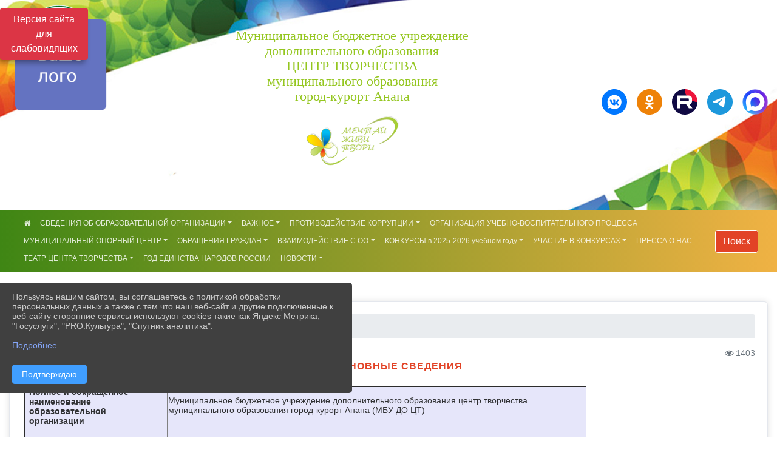

--- FILE ---
content_type: text/html; charset=utf-8
request_url: https://cdt-anapa.ru/sveden/common
body_size: 15392
content:
<!DOCTYPE html><html lang="ru" class="h-100"><head><meta charset="utf-8"><meta http-equiv="X-UA-Compatible" content="IE=edge"><meta name="viewport" content="width=device-width, initial-scale=1"><link href="https://www.leocdn.ru/uploadsForSiteId/200966/siteFavicon/fc76dff3-0519-49dd-82ed-e1ef72ecfdda.png" rel="shortcut icon" type="image/x-icon"><meta name="baseStaticUrl" content="/kubcms-front/v5/master"><link rel="stylesheet" crossorigin="" href="/kubcms-front/v5/master/s/a-index-tM_7IAdW.css"><link rel="stylesheet" crossorigin="" href="/kubcms-front/v5/master/s/a-el-form-item-aOVeQJfs.css"><link rel="stylesheet" crossorigin="" href="/kubcms-front/v5/master/s/a-el-checkbox-RI4HkaMh.css"><link rel="stylesheet" crossorigin="" href="/kubcms-front/v5/master/s/a-ParentTreeSelect-vdZDJbKU.css"><link rel="stylesheet" crossorigin="" href="/kubcms-front/v5/master/s/a-HelperTool-tn0RQdqM.css"><link rel="stylesheet" crossorigin="" href="/kubcms-front/v5/master/s/a-VideoInput-CvP3_GcT.css"><link rel="stylesheet" crossorigin="" href="/kubcms-front/v5/master/s/a-el-checkbox-group-D_6SYB2i.css"><link rel="stylesheet" crossorigin="" href="/kubcms-front/v5/master/s/a-index-cdla2BLU.css"><link rel="stylesheet" crossorigin="" href="/kubcms-front/v5/master/s/a-el-popover-Cktl5fHm.css"><link rel="stylesheet" crossorigin="" href="/kubcms-front/v5/master/s/a-FormPublicRender-MIpZo3OT.css"><link rel="stylesheet" crossorigin="" href="/kubcms-front/v5/master/s/a-el-date-picker-B3rLwVmC.css"><link rel="stylesheet" crossorigin="" href="/kubcms-front/v5/master/s/a-el-radio-DCrt2ktn.css"><link rel="stylesheet" crossorigin="" href="/kubcms-front/v5/master/s/a-el-pagination-BDwEpwR6.css"><link rel="stylesheet" crossorigin="" href="/kubcms-front/v5/master/s/a-el-popconfirm-Du63PGr7.css"><link rel="stylesheet" crossorigin="" href="/kubcms-front/v5/master/s/a-el-slider-DZCsS5Hk.css"><link rel="stylesheet" crossorigin="" href="/kubcms-front/v5/master/s/a-el-color-picker-ILi5dVKC.css"><link rel="stylesheet" crossorigin="" href="/kubcms-front/v5/master/s/a-el-input-number-BjNNn4iI.css"><link rel="stylesheet" crossorigin="" href="/kubcms-front/v5/master/s/a-index-DsLjyqO-.css"><link rel="stylesheet" crossorigin="" href="/kubcms-front/v5/master/s/a-SectionSettings-DWG_XLy8.css"><link rel="stylesheet" crossorigin="" href="/kubcms-front/v5/master/s/a-inSite-8egEwldS.css"><script type="module" crossorigin="" src="/kubcms-front/v5/master/s/e-inSite-BOhS6m2p.js"></script><link rel="modulepreload" crossorigin="" href="/kubcms-front/v5/master/s/c-index-bEbJun7z.js"><link rel="modulepreload" crossorigin="" href="/kubcms-front/v5/master/s/c-el-form-item-Dxi71L-P.js"><link rel="modulepreload" crossorigin="" href="/kubcms-front/v5/master/s/c-el-checkbox-CajeHZm7.js"><link rel="modulepreload" crossorigin="" href="/kubcms-front/v5/master/s/c-vuedraggable.umd-BHhTWoBF.js"><link rel="modulepreload" crossorigin="" href="/kubcms-front/v5/master/s/c-FrontendInterfaces-BVkycfaD.js"><link rel="modulepreload" crossorigin="" href="/kubcms-front/v5/master/s/c-ParentTreeSelect-9BFWADb_.js"><link rel="modulepreload" crossorigin="" href="/kubcms-front/v5/master/s/c-index-CYQ4u1dC.js"><link rel="modulepreload" crossorigin="" href="/kubcms-front/v5/master/s/c-HelperTool-D7hxN4_b.js"><link rel="modulepreload" crossorigin="" href="/kubcms-front/v5/master/s/c-FormGroupWrapper-lKGmvqxY.js"><link rel="modulepreload" crossorigin="" href="/kubcms-front/v5/master/s/c-_baseMap-DyS895Ik.js"><link rel="modulepreload" crossorigin="" href="/kubcms-front/v5/master/s/c-map-BGkT4sNy.js"><link rel="modulepreload" crossorigin="" href="/kubcms-front/v5/master/s/c-_baseOrderBy-CY_iNDhL.js"><link rel="modulepreload" crossorigin="" href="/kubcms-front/v5/master/s/c-orderBy-Bgm9KKau.js"><link rel="modulepreload" crossorigin="" href="/kubcms-front/v5/master/s/c-VideoInput-DqNmTCf7.js"><link rel="modulepreload" crossorigin="" href="/kubcms-front/v5/master/s/c-lodash-BQl7P9W9.js"><link rel="modulepreload" crossorigin="" href="/kubcms-front/v5/master/s/c-animations-BhI5P8CS.js"><link rel="modulepreload" crossorigin="" href="/kubcms-front/v5/master/s/c-index-DQIgQm1J.js"><link rel="modulepreload" crossorigin="" href="/kubcms-front/v5/master/s/c-index-CQ56PxfO.js"><link rel="modulepreload" crossorigin="" href="/kubcms-front/v5/master/s/c-toInteger-C6xo1XSi.js"><link rel="modulepreload" crossorigin="" href="/kubcms-front/v5/master/s/c-index-D5xCMlbC.js"><link rel="modulepreload" crossorigin="" href="/kubcms-front/v5/master/s/c-FormPublicRender-CshrnIvM.js"><link rel="modulepreload" crossorigin="" href="/kubcms-front/v5/master/s/c-el-pagination-ohcjjy-B.js"><link rel="modulepreload" crossorigin="" href="/kubcms-front/v5/master/s/c-el-popconfirm-CP8G0ic0.js"><link rel="modulepreload" crossorigin="" href="/kubcms-front/v5/master/s/c-index-ndmCYBTm.js"><link rel="modulepreload" crossorigin="" href="/kubcms-front/v5/master/s/c-el-slider-neuk3Ysm.js"><link rel="modulepreload" crossorigin="" href="/kubcms-front/v5/master/s/c-index-BYuZUDxE.js"><link rel="modulepreload" crossorigin="" href="/kubcms-front/v5/master/s/c-AddOrEdit-D10FjbOx.js"><link rel="modulepreload" crossorigin="" href="/kubcms-front/v5/master/s/c-index-yJLvgOIv.js"><link rel="modulepreload" crossorigin="" href="/kubcms-front/v5/master/s/c-index-BLOKTJfr.js"><link rel="modulepreload" crossorigin="" href="/kubcms-front/v5/master/s/c-SingleUploaderWithActions-B7OfwLLm.js"><link rel="modulepreload" crossorigin="" href="/kubcms-front/v5/master/s/c-SectionSettings-S1N5Srcd.js"><style>	body {		background: url('https://260634f6-1b1d-47e8-a801-c17cbd435e60.selcdn.net/img/backgrounds/whitediamond.png') !important;	}</style><title>01. Основные сведения | МБУ ДО ЦТ, МО город- курорт Анапа Краснодарский край</title>
<meta name="title" content="01. Основные сведения | МБУ ДО ЦТ, МО город- курорт Анапа Краснодарский край">
<meta name="keywords" content="краснодарский, край, мбоу, анапа, образовательной, курорт, этаж, анапский, район, организации, образования, помещения, российская, федерация, литера, помеще">
<meta name="description" content="Полное и сокращенное наименование образовательной организации Муниципальное бюджетное учреждение дополнительного образования&nbsp;центр творчества муниципального…">
<meta property="og:url" content="https://cdt-anapa.ru/sveden/common">
<meta property="og:type" content="website">
<meta property="og:title" content="01. Основные сведения | МБУ ДО ЦТ, МО город- курорт Анапа Краснодарский край">
<meta property="og:description" content="Полное и сокращенное наименование образовательной организации Муниципальное бюджетное учреждение дополнительного образования&nbsp;центр творчества муниципального…">
<meta property="og:image" content="https://www.leocdn.ru/uploadsForSiteId/200966/siteHeader/ed67f9b3-841c-4c07-be95-7fa5059a4d2a.jpg">
<meta name="twitter:card" content="summary_large_image">
<meta property="twitter:domain" content="cdt-anapa.ru">
<meta property="twitter:url" content="https://cdt-anapa.ru/sveden/common">
<meta name="twitter:title" content="01. Основные сведения | МБУ ДО ЦТ, МО город- курорт Анапа Краснодарский край">
<meta name="twitter:description" content="Полное и сокращенное наименование образовательной организации Муниципальное бюджетное учреждение дополнительного образования&nbsp;центр творчества муниципального…">
<meta name="twitter:image" content="https://www.leocdn.ru/uploadsForSiteId/200966/siteHeader/ed67f9b3-841c-4c07-be95-7fa5059a4d2a.jpg"></head><body class="h-100 ptype-item_page item-id-630968 parent-id-630965"><script>
		if ((document?.cookie || '').indexOf('devMode=1') !== -1) {
			var elemDiv = document.createElement('div');
			elemDiv.style.cssText = 'position:fixed;bottom:16px;right:35px;z-index:10000;color:red;';
			elemDiv.innerText = "devMode"
			document.body.appendChild(elemDiv);
		}
				</script><style data-styled="true" data-styled-version="6.1.12">.etsVJd{color:#ccc!important;font-size:16px!important;transition:transform 0.2s;display:inline-block;}/*!sc*/
.etsVJd:hover{color:#fff!important;transform:scale(1.2);}/*!sc*/
data-styled.g1[id="sc-braxZu"]{content:"etsVJd,"}/*!sc*/
</style><style id="custom-styles-2">[data-block-id="142061"] h3 {
    font-size: 14px;
        text-transform: none;
        hyphens: none;
}


body { background: url("https://www.leocdn.ru/uploadsForSiteId/200966/content/b3b87900-c128-474e-8960-363dfaf6e3de.png") !important;

    background-position: left top !important;
    background-size: cover!important;
    background-repeat: no-repeat !important;
    background-attachment: fixed !important;}

.line {
    width: 170px;
    height: 300px;
}

[data-block-id="105505"] .h3, h3 {
    text-align: center;
}



nav.navbar.navbar-expand-sm.navbar-dark
 {
     background: linear-gradient(to left, #f0b244 0%, #3f8614 100%);
}

.navbar-dark .navbar-nav .nav-link {
    color: hsl(0deg 0% 100% / 82%);
    font-size: 12px !important;
}



.dropdown-menu.menu-sortabled.ui-sortable.show {
    margin-top: 11px;
    border-radius: 0px;

}
/* рамки для фото блок новостей */
.col-3 {
    flex: 0 0 24%;
    max-width: 100%;
    background: url("https://www.leocdn.ru/uploadsForSiteId/201411/content/c0431a07-d8b1-4f41-9cb1-e7b274d56c88.png") !important;
  
    background-size: 100% !important;
    background-repeat: no-repeat !important;
    width: 100%;
    height: 154px;
}
.cms-block-news.left-thumb-rightanounce .row img {
    margin-top: 14px;
}
.cms-block-news.right-thumb-rightanounce .row img {
    margin-top: 14px;
}
/* рамки для фото блок новостей */

.fa-youtube-square::before {
    color: #48649D;
    width: 1%;
    background-image: url(https://www.leocdn.ru/uploadsForSiteId/133541/content/da1b7b1f-2271-4c55-9aa4-46f1a38c35e9.svg);
    content: '';
    width: 42px;
    height: 42px;
    background-size: cover;
    float: right;
}

.fa-bitbucket::before {
    color: #48649D;
    width: 1%;
    background-image: url(https://www.leocdn.ru/uploadsForSiteId/133541/content/f43aec00-6d89-4216-a164-39fab81b5fae.svg);
    content: '';
    width: 42px;
    height: 42px;
    background-size: cover;
    float: right;
}

.fa-telegram::before {
    color: #48649D;
    width: 1%;
    background-image: url(https://www.leocdn.ru/uploadsForSiteId/133541/content/042acccb-5d97-45da-881d-4236273ddae6.svg);
    content: '';
    width: 42px;
    height: 42px;
    background-size: cover;
    float: right;

}

.fa-vk::before {
    color: #48649D;
    width: 1%;
    background-image: url(https://www.leocdn.ru/uploadsForSiteId/133541/content/e95dafc3-cefb-4e8c-8e51-39491b80e287.svg);
    content: '';
    width: 42px;
    height: 42px;
    background-size: cover;
    float: right
}

.fa-odnoklassniki-square::before {
    color: #48649D;
    width: 1%;
    background-image: url(https://www.leocdn.ru/uploadsForSiteId/133541/content/96aea833-1fb0-4ff8-9b09-f00c5c63fabf.svg);
    content: '';
    width: 42px;
    height: 42px;
    background-size: cover;
    float: right;
}

.fa-apple::before {
    color: #48649D;
    width: 1%;
    background-image: url(https://www.leocdn.ru/uploadsForSiteId/201582/content/50b3cc89-7292-43c5-9185-1d24b68374a4.png);
    content: '';
    width: 42px;
    height: 42px;
    background-size: cover;
    float: right;
}

.fa-bitcoin::before {
    color: #48649D;
    width: 1%;
    background-image: url(https://www.leocdn.ru/uploadsForSiteId/201582/content/f43f0341-3584-4f9d-83fa-429a542d4282.svg);
    content: '';
    width: 42px;
    height: 42px;
    background-size: cover;
    float: right;
}


/**********************************************************/
/************** шаблон css (основные фунции) **************/
/**********************************************************/

/*** ПОДГРУЖАЕМ GOOGLE ШРИФТЫ ***/
@import url('https://fonts.googleapis.com/css2?family=Open+Sans:wght@300&display=swap');
@import url('https://fonts.googleapis.com/css2?family=Playfair+Display:ital@1&display=swap');
@import url('https://fonts.googleapis.com/css2?family=Playfair+Display:ital@0;1&display=swap');
@import url('https://fonts.googleapis.com/css2?family=PT+Sans:ital@1&display=swap');
/*** ПОДГРУЖАЕМ GOOGLE ШРИФТЫ ***/

/*** ШРИФТЫ И СТИЛЬ ЗАГОЛОВКОВ ***/
* {
	box-sizing: border-box;
}

body {/*используем семью шрифтов в теле сайта***/
	font-family: 'Open Sans', sans-serif; 
}

.logo {/*используем семью шрифтов в шапке сайта ***/

	font-family: 'Playfair Display', serif;
}

a {
    color: #e24326;
    text-decoration: none;
    background-color: transparent;
}
.h3, h3 {/*стиль заголовков h3*/
	font-size: 16px;
	font-weight: bold;
	text-transform: uppercase;
	letter-spacing: 1px;
	color: #e24326;  
	 text-transform: uppercase;
}


.h4, h4 {/*стиль заголовков h4*/
	font-size: 1.3rem;
	font-weight: bold;
	color: #e24326; 
	 text-transform: uppercase;
}    

.col-md-6 .h4, h4 {/*стиль заголовков блоки (главная)*/
    color: #e24326;
    font-size: 16px;
}

.col-md-3 .h4, h4 {/*стиль заголовков блоки (крайние)*/
    color: #e24326;
    font-size: 16px;
}

/*** ШРИФТЫ И СТИЛЬ ЗАГОЛОВКОВ ***/

/*** ШАПКА САЙТА ***/
.head-image {
	width: 100%; /*ширина шапки*/
	background-size: cover; 
	background-image: url(null);
	background: ; /*цвет шапки*/ 
}
/* Логотип */

/* Логотип */
/*** ШАПКА САЙТА ***/

/*** КНОПКА ВЕРТИКАЛЬНОГО МЕНЮ ***/
#show-sidebar {
	top: 150px !important; /*растояние от верхнего края*/
}
/*** КНОПКА ВЕРТИКАЛЬНОГО МЕНЮ ***/

/*** КНОПКА ПОИСК ***/
.visual-impired-button {
	margin-top: 0; /*растояние от верхнего края*/
} 

.btn-outline-success {
    color: #fff;
    background-color: #e24326;
    border-color: #fff;
}

.btn-outline-success:hover {
	color: #fff; 
	background-color: #e35940;
	border-color: #fff;
}

.btn-outline-success:not(:disabled):not(.disabled).active, .btn-outline-success:not(:disabled):not(.disabled):active, .show > .btn-outline-success.dropdown-toggle {
	color: #fff;
	background-color: #e24326;
	border-color: #fefffe;
}

.btn-outline-success:not(:disabled):not(.disabled).active:focus, .btn-outline-success:not(:disabled):not(.disabled):active:focus, .show > .btn-outline-success.dropdown-toggle:focus {
	box-shadow: 0 0 0 .2rem #e24326;
}

.btn-outline-success.focus, .btn-outline-success:focus {
	box-shadow: 0 0 0 .2rem #e24326;
}
/*** КНОПКА ПОИСК ***/

/*** ГОРИЗОНТАЛЬНОЕ МЕНЮ ***/
	.navbar-dark .navbar-nav .active > .nav-link, .navbar-dark .navbar-nav .nav-link.active, .navbar-dark .navbar-nav .nav-link.show, .navbar-dark .navbar-nav .show > .nav-link {
    color: #aaa; transition: all 0.2s;}

	.navbar-dark .navbar-nav .active > .nav-link, .navbar-dark .navbar-nav .nav-link.active, .navbar-dark .navbar-nav .nav-link.show, .navbar-dark .navbar-nav .show > .nav-link:hover {
  
    border-bottom: 2px solid #ffffff; transition: all 0.2s;}

 
/*** ГОРИЗОНТАЛЬНОЕ МЕНЮ ***/

/*** ХЛЕБНЫЕ КРОШКИ ***/
.breadcrumb  a {
	color: #002F72 !important;
}

.breadcrumb  a:hover {
	color: #49D3B9 !important;
}

.breadcrumb  a:focus {
	color: #49D3B9 !important;
}
/*** ХЛЕБНЫЕ КРОШКИ ***/

/*** ВЕРТИКАЛЬНОЕ МЕНЮ ***/
.sidebar-brand {
	color: #49D3B9 !important;
}

.sidebar-brand a {
	color: #49D3B9 !important;
}

.sidebar-brand  a:hover {
	color: #49D3B9 !important;
}

.sidebar-brand  a:focus {
	color: #49D3B9 !important;
}

.sidebar-wrapper .sidebar-menu .active > a {
	background: #3d6286;
}

.sidebar-wrapper .sidebar-menu .sidebar-dropdown .sidebar-submenu ul {
	background: #2b3e62;
}

.sidebar-wrapper {
	background: #2b3e62;
}

.sidebar-wrapper .sidebar-menu a {
	color: #ffffff !important;
}

.sidebar-wrapper .sidebar-menu a:hover {
	color: #49D3B9 !important;
}

.sidebar-wrapper .sidebar-menu a:focus {
	color: #49D3B9 !important;
}

.sidebar-menu > ul:nth-child(1) > li:nth-child(1) {
	color: #49D3B9 !important;
}

.sidebar-menu > ul:nth-child(2) > li:nth-child(1) {
	color: #49D3B9 !important;
}
/*** ВЕРТИКАЛЬНОЕ МЕНЮ ***/

/*** ПОДВАЛ САЙТА ***/
footer.footer {
	border-top: 1px solid #ccc;
	background: #373636 repeat !important;
}

footer.footer a {
	color: #FFFFFF;
	text-decoration: none;
}

footer.footer a:hover {
	color: #8e8c8c;
	text-decoration: none;
}
/*** ПОДВАЛ САЙТА ***/

/*** ИНОЕ ***/
/*** ссылки в новостях центральный блок***/
html.h-100 body.h-100 div.page-wrapper.toggled.h-100 main.page-content.d-flex.flex-column.h-100.cms-all-sections div.body-container.mt-4.mb-4 div.container div.row div.col-md-6
a {
    color: #00586F;
    text-decoration: none;
    background-color: transparent;
}
/*** ссылки в новостях цб***/

/*** нз ***/
.align-items-center {
	align-items: left !important;
}
/*** нз ***/

/*** увеличение изображений при наведении ***/

/*** увеличение изображений при наведении ***/

/*** ДОПОЛНИТЕЛЬНОЕ ВЕРТИЛЬНОЕ МЕНЮ ***/
/** <!--HTML --> <div class="category-wrap">
<h3>МЕНЮ</h3>
<ul>
	<li><a href="/">О НАС</a></li>
	<li><a href="/">НОВОСТИ</a></li>
	<li><a href="/">ФОТОГАЛЕРЕЯ</a></li>
	<li><a href="/">ВИДЕОГАЛЕРЕЯ</a></li>
	<li><a href="/">ЭЛЕКТРОННАЯ ПРИЕМНАЯ</a></li>
	<li><a href="/">КОНТАКТЫ</a></li>
</ul>
<hr /></div> <!--HTML --> **/

.category-wrap {
    padding: 15px;
    background: white;
    width: 200px;
    
    font-family: "Helvetica Neue", Helvetica, Arial, sans-serif;
  }
  .category-wrap h3 {
    font-size: 16px;
    color: rgba(0,0,0,.6);
    margin: 0 0 10px;
    padding: 0 5px;
    position: relative;
  }
  .category-wrap h3::after {
      content: "";
      width: 6px;
      height: 6px;
      background: #405988;
      position: absolute;
      right: 5px;
      bottom: 2px;
      box-shadow: -8px -8px #405988, 0 -8px #405988, -8px 0 #405988;
  }
  
  .category-wrap ul {
    list-style: none;
    margin: 0;
    padding: 0; 
    border-top: 1px solid rgba(0,0,0,.3);
  }
  .category-wrap li {margin: 12px 0 0 0px;}
  .category-wrap a {
    text-decoration: none;
    display: block;  
    font-size: 13px;
    color: rgba(0,0,0,.6);
    padding: 5px;
    position: relative;
    transition: .3s linear;
      text-transform: uppercase;
  }
  .category-wrap a:after {
    content: "\1405";
    font-family: FontAwesome;
    position: absolute;
    right: 5px;
    color: white;
    transition: .2s linear;
  }
  .category-wrap a:hover {
      background: #405988;
      color: white;
  }
 
/*** ДОПОЛНИТЕЛЬНОЕ ВЕРТИЛЬНОЕ МЕНЮ ***/



/*** ИНОЕ ***/</style><div class="h-100"><div class="visual-impired-button" itemprop="copy" style="padding:3px 0"><a style="margin-top:10px" href="#" class="btn btn-danger spec bvi-open" aria-label="Включить версию для слабовидящих">Версия сайта для слабовидящих</a></div><main class="page-content d-flex flex-column h-100 cms-all-sections" id="allrecords"><div data-section-id="9691" data-section-type="header" data-section-comment="" data-section-visible="1" class="bvi-tts" id="rec9691"><div class="head-image" style="width:100%;background-size:cover;background-image:url('https://www.leocdn.ru/uploadsForSiteId/200966/siteHeader/ed67f9b3-841c-4c07-be95-7fa5059a4d2a.jpg')"><div style="position:relative;padding-bottom:26px;padding-top:20px" class="container"><div class="d-flex align-items-center justify-content-between"><div class="line" style="padding:0px"><div style="padding:12px 9px 0 10px"><img src="https://www.leocdn.ru/assets/your_logo.png" loading="lazy"></div></div><div class="logo"><div><p style="text-align: center;"><span style="font-size:22px;"><span style="color:#94c61f;"><font face="Monotype"><span style="text-shadow:#fff 2px 0px, #fff 2px 2px, #fff 0px 2px, #fff -1px 1px, #fff -1px 0px, #fff -1px -1px, #fff 0px -1px, #fff 1px -1px, #fff 0 0 3px, #fff 0 0 3px, #fff 0 0 3px, #fff 0 0 3px">Муниципальное бюджетное учреждение<br>
дополнительного образования<br>
ЦЕНТР ТВОРЧЕСТВА<br>
муниципального образования<br>
город-курорт Анапа</span></font></span></span></p>

<p style="text-align:center"><img alt="" height="92" src="https://www.leocdn.ru/uploadsForSiteId/200966/content/95fbebf3-d252-4c9c-b9f9-5bbb532995d0.png" width="183" loading="lazy"></p>
</div><div>   </div></div><div><a href="https://vk.com/ctanapa" target="_blank" class="sc-braxZu etsVJd ml-3" socialnetworkscolor="#ccc" socialnetworkscolorhover="#fff" socialnetworksfontsize="16"><i class="fa fa-2x fa-vk"></i></a><a href="https://ok.ru/group/59361999716508" target="_blank" class="sc-braxZu etsVJd ml-3" socialnetworkscolor="#ccc" socialnetworkscolorhover="#fff" socialnetworksfontsize="16"><i class="fa fa-2x fa-odnoklassniki-square"></i></a><a href="https://rutube.ru/channel/25590494/" target="_blank" class="sc-braxZu etsVJd ml-3" socialnetworkscolor="#ccc" socialnetworkscolorhover="#fff" socialnetworksfontsize="16"><i class="fa fa-2x fa-bitbucket"></i></a><a href="https://t.me/ctanapa" target="_blank" class="sc-braxZu etsVJd ml-3" socialnetworkscolor="#ccc" socialnetworkscolorhover="#fff" socialnetworksfontsize="16"><i class="fa fa-2x fa-telegram"></i></a><a href="https://max.ru/id2301036942_gos" target="_blank" class="sc-braxZu etsVJd ml-3" socialnetworkscolor="#ccc" socialnetworkscolorhover="#fff" socialnetworksfontsize="16"><i class="fa fa-2x fa-apple"></i></a></div></div></div></div><nav class="navbar navbar-expand-sm navbar-dark" style="background-color:#343a40"><div class="container-fluid"><button class="navbar-toggler" type="button" data-toggle="collapse" data-target="#navbarsExample03" aria-controls="navbarsExample03" aria-expanded="false" aria-label="Развернуть наигацию"><span class="navbar-toggler-icon"></span></button><div class="collapse navbar-collapse visible" id="navbarsExample03"><ul class="navbar-nav mr-auto menu-sortabled"><li class="nav-item"><a class="nav-link" href="/"><i class="fa fa-home"></i></a></li><li class="nav-item dropdown" id="menu_630965" item-id="630965"><a class="nav-link dropdown-toggle" href="/sveden" id="dropdown03" data-toggle="dropdown" aria-haspopup="true" aria-expanded="false">СВЕДЕНИЯ ОБ ОБРАЗОВАТЕЛЬНОЙ ОРГАНИЗАЦИИ</a><ul class="dropdown-menu menu-sortabled" aria-labelledby="dropdown03"><li id="menu_630968" item-id="630968"><a class="dropdown-item" href="/sveden/common">01. Основные сведения</a><span style="display:none" class="move-box"><i class="fa fa-arrows"></i></span></li><li id="menu_630969" item-id="630969"><a class="dropdown-item" href="/sveden/struct">02. Структура и органы управления образовательной организации</a><span style="display:none" class="move-box"><i class="fa fa-arrows"></i></span></li><li id="menu_630970" item-id="630970"><a class="dropdown-item" href="/sveden/document">03. Документы</a><span style="display:none" class="move-box"><i class="fa fa-arrows"></i></span></li><li id="menu_630971" item-id="630971"><a class="dropdown-item" href="/sveden/education">04. Образование</a><span style="display:none" class="move-box"><i class="fa fa-arrows"></i></span></li><li id="menu_1975662" item-id="1975662"><a class="dropdown-item" href="/sveden/managers">05. Руководство</a><span style="display:none" class="move-box"><i class="fa fa-arrows"></i></span></li><li id="menu_630973" item-id="630973"><a class="dropdown-item" href="/sveden/employees">06. Педагогический состав</a><span style="display:none" class="move-box"><i class="fa fa-arrows"></i></span></li><li id="menu_630978" item-id="630978"><a class="dropdown-item" href="/sveden/objects">07. Материально-техническое обеспечение и оснащенность образовательного процесса. Доступная среда</a><span style="display:none" class="move-box"><i class="fa fa-arrows"></i></span></li><li id="menu_630974" item-id="630974"><a class="dropdown-item" href="/sveden/paid_edu">08. Платные образовательные услуги</a><span style="display:none" class="move-box"><i class="fa fa-arrows"></i></span></li><li id="menu_630976" item-id="630976"><a class="dropdown-item" href="/sveden/budget">09. Финансово-хозяйственная деятельность</a><span style="display:none" class="move-box"><i class="fa fa-arrows"></i></span></li><li id="menu_630977" item-id="630977"><a class="dropdown-item" href="/sveden/vacant">10. Вакантные места для приема (перевода) обучающихся</a><span style="display:none" class="move-box"><i class="fa fa-arrows"></i></span></li><li id="menu_630975" item-id="630975"><a class="dropdown-item" href="/sveden/grants">11. Стипендии и меры поддержки обучающихся</a><span style="display:none" class="move-box"><i class="fa fa-arrows"></i></span></li><li id="menu_630967" item-id="630967"><a class="dropdown-item" href="/sveden/inter">12. Международное сотрудничество</a><span style="display:none" class="move-box"><i class="fa fa-arrows"></i></span></li><li id="menu_1457684" item-id="1457684"><a class="dropdown-item" href="/sveden/catering">13. Организация питания в образовательной организации</a><span style="display:none" class="move-box"><i class="fa fa-arrows"></i></span></li><li id="menu_630972" item-id="630972"><a class="dropdown-item" href="/sveden/edustandarts">14. Образовательные стандарты и требования</a><span style="display:none" class="move-box"><i class="fa fa-arrows"></i></span></li><li id="menu_1897062" item-id="1897062"><a class="dropdown-item" href="/item/1897062">15. Кадровое обеспечение</a><span style="display:none" class="move-box"><i class="fa fa-arrows"></i></span></li><li class="mx-3 admin-buttons horizontal-menu" style="display:none"><div class="d-flex justify-content-around text-center"><a data-toggle="tooltip" class="nav-link w-full" data-placement="bottom" title="Список" href="/front#/content?type=menu&amp;parentId=630965"><i class="fa fa-list"></i></a><a data-toggle="tooltip" class="nav-link w-full" data-placement="bottom" title="Добавить" href="/front#/content/add?type=menu&amp;parentId=630965"><i class="fa fa-plus"></i></a></div></li></ul><span style="display:none" class="move-box"><i class="fa fa-arrows"></i></span></li><li class="nav-item dropdown" id="menu_630983" item-id="630983"><a class="nav-link dropdown-toggle" href="/item/630983" id="dropdown03" data-toggle="dropdown" aria-haspopup="true" aria-expanded="false">ВАЖНОЕ</a><ul class="dropdown-menu menu-sortabled" aria-labelledby="dropdown03"><li id="menu_729720" item-id="729720"><a class="dropdown-item" href="/item/729720">Наша история</a><span style="display:none" class="move-box"><i class="fa fa-arrows"></i></span></li><li id="menu_647645" item-id="647645"><a class="dropdown-item" href="/item/647645">Программа развития МБУ ДО ЦТ </a><span style="display:none" class="move-box"><i class="fa fa-arrows"></i></span></li><li id="menu_646769" item-id="646769"><a class="dropdown-item" href="/item/646769">02. Дистанционное обучение</a><span style="display:none" class="move-box"><i class="fa fa-arrows"></i></span></li><li id="menu_630986" item-id="630986"><a class="dropdown-item" href="/item/630986">03. Информационная безопасность</a><span style="display:none" class="move-box"><i class="fa fa-arrows"></i></span></li><li id="menu_630984" item-id="630984"><a class="dropdown-item" href="/item/630984">04. Аттестация педагогических работников</a><span style="display:none" class="move-box"><i class="fa fa-arrows"></i></span></li><li id="menu_647682" item-id="647682"><a class="dropdown-item" href="/item/647682">05. Конкурсы профессионального мастерства педагогов дополнительного образования МБУ ДО ЦТ</a><span style="display:none" class="move-box"><i class="fa fa-arrows"></i></span></li><li id="menu_647550" item-id="647550"><a class="dropdown-item" href="/item/647550">06. Наш профсоюз</a><span style="display:none" class="move-box"><i class="fa fa-arrows"></i></span></li><li id="menu_647659" item-id="647659"><a class="dropdown-item" href="/item/647659">07. Электронные образовательные ресурсы</a><span style="display:none" class="move-box"><i class="fa fa-arrows"></i></span></li><li class="mx-3 admin-buttons horizontal-menu" style="display:none"><div class="d-flex justify-content-around text-center"><a data-toggle="tooltip" class="nav-link w-full" data-placement="bottom" title="Список" href="/front#/content?type=menu&amp;parentId=630983"><i class="fa fa-list"></i></a><a data-toggle="tooltip" class="nav-link w-full" data-placement="bottom" title="Добавить" href="/front#/content/add?type=menu&amp;parentId=630983"><i class="fa fa-plus"></i></a></div></li></ul><span style="display:none" class="move-box"><i class="fa fa-arrows"></i></span></li><li class="nav-item dropdown" id="menu_630987" item-id="630987"><a class="nav-link dropdown-toggle" href="/item/630987" id="dropdown03" data-toggle="dropdown" aria-haspopup="true" aria-expanded="false">ПРОТИВОДЕЙСТВИЕ КОРРУПЦИИ</a><ul class="dropdown-menu menu-sortabled" aria-labelledby="dropdown03"><li id="menu_647429" item-id="647429"><a class="dropdown-item" href="/item/647429">Нормативные правовые акты и иные акты в сфере противодействия коррупции</a><span style="display:none" class="move-box"><i class="fa fa-arrows"></i></span></li><li id="menu_668369" item-id="668369"><a class="dropdown-item" href="/item/668369">Антикоррупционное просвещение </a><span style="display:none" class="move-box"><i class="fa fa-arrows"></i></span></li><li id="menu_647466" item-id="647466"><a class="dropdown-item" href="/item/647466">Методические материалы</a><span style="display:none" class="move-box"><i class="fa fa-arrows"></i></span></li><li id="menu_647497" item-id="647497"><a class="dropdown-item" href="/item/647497">Формы документов, связанных с противодействием коррупции, для заполнения</a><span style="display:none" class="move-box"><i class="fa fa-arrows"></i></span></li><li id="menu_647504" item-id="647504"><a class="dropdown-item" href="/item/647504">Комиссия по противодействию коррупции </a><span style="display:none" class="move-box"><i class="fa fa-arrows"></i></span></li><li id="menu_647506" item-id="647506"><a class="dropdown-item" href="/item/647506">Обратная связь для сообщений о фактах коррупции</a><span style="display:none" class="move-box"><i class="fa fa-arrows"></i></span></li><li id="menu_647499" item-id="647499"><a class="dropdown-item" href="/item/647499">Доклады, отчёты, обзоры, статистическая информация по вопросам противодействия коррупции</a><span style="display:none" class="move-box"><i class="fa fa-arrows"></i></span></li><li class="mx-3 admin-buttons horizontal-menu" style="display:none"><div class="d-flex justify-content-around text-center"><a data-toggle="tooltip" class="nav-link w-full" data-placement="bottom" title="Список" href="/front#/content?type=menu&amp;parentId=630987"><i class="fa fa-list"></i></a><a data-toggle="tooltip" class="nav-link w-full" data-placement="bottom" title="Добавить" href="/front#/content/add?type=menu&amp;parentId=630987"><i class="fa fa-plus"></i></a></div></li></ul><span style="display:none" class="move-box"><i class="fa fa-arrows"></i></span></li><li class="nav-item" id="menu_647528" item-id="647528"><a href="/item/647528" class="nav-link">ОРГАНИЗАЦИЯ УЧЕБНО-ВОСПИТАТЕЛЬНОГО ПРОЦЕССА</a><span style="display:none" class="move-box"><i class="fa fa-arrows"></i></span></li><li class="nav-item dropdown" id="menu_663454" item-id="663454"><a class="nav-link dropdown-toggle" href="/item/663454" id="dropdown03" data-toggle="dropdown" aria-haspopup="true" aria-expanded="false">МУНИЦИПАЛЬНЫЙ ОПОРНЫЙ ЦЕНТР</a><ul class="dropdown-menu menu-sortabled" aria-labelledby="dropdown03"><li id="menu_1502196" item-id="1502196"><a class="dropdown-item" href="/item/1502196">Модель доступности дополнительного образования для детей из сельской местности</a><span style="display:none" class="move-box"><i class="fa fa-arrows"></i></span></li><li id="menu_1465646" item-id="1465646"><a class="dropdown-item" href="/item/1465646">ОТЧЕТЫ МОЦ</a><span style="display:none" class="move-box"><i class="fa fa-arrows"></i></span></li><li id="menu_1598921" item-id="1598921"><a class="dropdown-item" href="/item/1598921">РЕАЛИЗАЦИЯ ПРОГРАММЫ В СЕТЕВОЙ ФОРМЕ </a><span style="display:none" class="move-box"><i class="fa fa-arrows"></i></span></li><li id="menu_1465093" item-id="1465093"><a class="dropdown-item" href="/item/1465093">СВЕДЕНИЯ О МОЦ</a><span style="display:none" class="move-box"><i class="fa fa-arrows"></i></span></li><li id="menu_1465094" item-id="1465094"><a class="dropdown-item" href="/item/1465094">ДЕЯТЕЛЬНОСТЬ МОЦ</a><span style="display:none" class="move-box"><i class="fa fa-arrows"></i></span></li><li id="menu_720162" item-id="720162"><a class="dropdown-item" href="/item/720162">СТРАТЕГИЧЕСКИЕ ДОКУМЕНТЫ</a><span style="display:none" class="move-box"><i class="fa fa-arrows"></i></span></li><li id="menu_720201" item-id="720201"><a class="dropdown-item" href="/item/720201">БАНК ЛУЧШИХ ПРАКТИК</a><span style="display:none" class="move-box"><i class="fa fa-arrows"></i></span></li><li id="menu_720203" item-id="720203"><a class="dropdown-item" href="/item/720203">НОВОСТИ МОЦ</a><span style="display:none" class="move-box"><i class="fa fa-arrows"></i></span></li><li class="mx-3 admin-buttons horizontal-menu" style="display:none"><div class="d-flex justify-content-around text-center"><a data-toggle="tooltip" class="nav-link w-full" data-placement="bottom" title="Список" href="/front#/content?type=menu&amp;parentId=663454"><i class="fa fa-list"></i></a><a data-toggle="tooltip" class="nav-link w-full" data-placement="bottom" title="Добавить" href="/front#/content/add?type=menu&amp;parentId=663454"><i class="fa fa-plus"></i></a></div></li></ul><span style="display:none" class="move-box"><i class="fa fa-arrows"></i></span></li><li class="nav-item dropdown" id="menu_630990" item-id="630990"><a class="nav-link dropdown-toggle" href="/item/630990" id="dropdown03" data-toggle="dropdown" aria-haspopup="true" aria-expanded="false">ОБРАЩЕНИЯ ГРАЖДАН</a><ul class="dropdown-menu menu-sortabled" aria-labelledby="dropdown03"><li id="menu_630991" item-id="630991"><a class="dropdown-item" href="/item/630991">01. Личный прием граждан</a><span style="display:none" class="move-box"><i class="fa fa-arrows"></i></span></li><li id="menu_630993" item-id="630993"><a class="dropdown-item" href="/item/630993">02. Форма для обращения</a><span style="display:none" class="move-box"><i class="fa fa-arrows"></i></span></li><li id="menu_630994" item-id="630994"><a class="dropdown-item" href="/item/630994">03. Письменные обращения</a><span style="display:none" class="move-box"><i class="fa fa-arrows"></i></span></li><li id="menu_630995" item-id="630995"><a class="dropdown-item" href="/item/630995">04. Информация о результатах рассмотрения обращений</a><span style="display:none" class="move-box"><i class="fa fa-arrows"></i></span></li><li id="menu_630992" item-id="630992"><a class="dropdown-item" href="/item/630992">05. Часто задаваемые вопросы</a><span style="display:none" class="move-box"><i class="fa fa-arrows"></i></span></li><li class="mx-3 admin-buttons horizontal-menu" style="display:none"><div class="d-flex justify-content-around text-center"><a data-toggle="tooltip" class="nav-link w-full" data-placement="bottom" title="Список" href="/front#/content?type=menu&amp;parentId=630990"><i class="fa fa-list"></i></a><a data-toggle="tooltip" class="nav-link w-full" data-placement="bottom" title="Добавить" href="/front#/content/add?type=menu&amp;parentId=630990"><i class="fa fa-plus"></i></a></div></li></ul><span style="display:none" class="move-box"><i class="fa fa-arrows"></i></span></li><li class="nav-item dropdown" id="menu_630996" item-id="630996"><a class="nav-link dropdown-toggle" href="/item/630996" id="dropdown03" data-toggle="dropdown" aria-haspopup="true" aria-expanded="false">ВЗАИМОДЕЙСТВИЕ С ОО</a><ul class="dropdown-menu menu-sortabled" aria-labelledby="dropdown03"><li id="menu_630998" item-id="630998"><a class="dropdown-item" href="/item/630998">Адрес и схема проезда</a><span style="display:none" class="move-box"><i class="fa fa-arrows"></i></span></li><li id="menu_630997" item-id="630997"><a class="dropdown-item" href="/item/630997">Электронная форма для внесения предложений</a><span style="display:none" class="move-box"><i class="fa fa-arrows"></i></span></li><li class="mx-3 admin-buttons horizontal-menu" style="display:none"><div class="d-flex justify-content-around text-center"><a data-toggle="tooltip" class="nav-link w-full" data-placement="bottom" title="Список" href="/front#/content?type=menu&amp;parentId=630996"><i class="fa fa-list"></i></a><a data-toggle="tooltip" class="nav-link w-full" data-placement="bottom" title="Добавить" href="/front#/content/add?type=menu&amp;parentId=630996"><i class="fa fa-plus"></i></a></div></li></ul><span style="display:none" class="move-box"><i class="fa fa-arrows"></i></span></li><li class="nav-item dropdown" id="menu_797913" item-id="797913"><a class="nav-link dropdown-toggle" href="/item/797913" id="dropdown03" data-toggle="dropdown" aria-haspopup="true" aria-expanded="false">КОНКУРСЫ в 2025-2026 учебном году</a><ul class="dropdown-menu menu-sortabled" aria-labelledby="dropdown03"><li id="menu_1723413" item-id="1723413"><a class="dropdown-item" href="/item/1723413">итоги конкурсов</a><span style="display:none" class="move-box"><i class="fa fa-arrows"></i></span></li><li id="menu_1723411" item-id="1723411"><a class="dropdown-item" href="/item/1723411">положения о конкурсах</a><span style="display:none" class="move-box"><i class="fa fa-arrows"></i></span></li><li class="mx-3 admin-buttons horizontal-menu" style="display:none"><div class="d-flex justify-content-around text-center"><a data-toggle="tooltip" class="nav-link w-full" data-placement="bottom" title="Список" href="/front#/content?type=menu&amp;parentId=797913"><i class="fa fa-list"></i></a><a data-toggle="tooltip" class="nav-link w-full" data-placement="bottom" title="Добавить" href="/front#/content/add?type=menu&amp;parentId=797913"><i class="fa fa-plus"></i></a></div></li></ul><span style="display:none" class="move-box"><i class="fa fa-arrows"></i></span></li><li class="nav-item dropdown" id="menu_924208" item-id="924208"><a class="nav-link dropdown-toggle" href="/item/924208" id="dropdown03" data-toggle="dropdown" aria-haspopup="true" aria-expanded="false">УЧАСТИЕ В КОНКУРСАХ</a><ul class="dropdown-menu menu-sortabled" aria-labelledby="dropdown03"><li id="menu_2123059" item-id="2123059"><a class="dropdown-item" href="/item/2123059">Премия "Одаренным детям Анапы"</a><span style="display:none" class="move-box"><i class="fa fa-arrows"></i></span></li><li id="menu_1348669" item-id="1348669"><a class="dropdown-item" href="/item/1348669">Краевой конкурс «Лучшая социальная реклама региональной системы дополнительного образования детей Краснодарского края»</a><span style="display:none" class="move-box"><i class="fa fa-arrows"></i></span></li><li id="menu_1415939" item-id="1415939"><a class="dropdown-item" href="/item/1415939">конкурсы и фестивали в 2024-2025 учебном году </a><span style="display:none" class="move-box"><i class="fa fa-arrows"></i></span></li><li id="menu_1383795" item-id="1383795"><a class="dropdown-item" href="/item/1383795">МАСТЕР-КЛАСС. Театральная студия "Индиго"</a><span style="display:none" class="move-box"><i class="fa fa-arrows"></i></span></li><li id="menu_1348665" item-id="1348665"><a class="dropdown-item" href="/item/1348665">Краевой конкурс "Лучшие практики обеспечения доступности дополнительного образования детей Краснодарского края"</a><span style="display:none" class="move-box"><i class="fa fa-arrows"></i></span></li><li class="mx-3 admin-buttons horizontal-menu" style="display:none"><div class="d-flex justify-content-around text-center"><a data-toggle="tooltip" class="nav-link w-full" data-placement="bottom" title="Список" href="/front#/content?type=menu&amp;parentId=924208"><i class="fa fa-list"></i></a><a data-toggle="tooltip" class="nav-link w-full" data-placement="bottom" title="Добавить" href="/front#/content/add?type=menu&amp;parentId=924208"><i class="fa fa-plus"></i></a></div></li></ul><span style="display:none" class="move-box"><i class="fa fa-arrows"></i></span></li><li class="nav-item" id="menu_1480304" item-id="1480304"><a href="/item/1480304" class="nav-link">ПРЕССА О НАС</a><span style="display:none" class="move-box"><i class="fa fa-arrows"></i></span></li><li class="nav-item dropdown" id="menu_1652253" item-id="1652253"><a class="nav-link dropdown-toggle" href="/item/1652253" id="dropdown03" data-toggle="dropdown" aria-haspopup="true" aria-expanded="false">ТЕАТР ЦЕНТРА ТВОРЧЕСТВА</a><ul class="dropdown-menu menu-sortabled" aria-labelledby="dropdown03"><li id="menu_1680173" item-id="1680173"><a class="dropdown-item" href="/item/1680173">Театральная студия "ИНДИГО"</a><span style="display:none" class="move-box"><i class="fa fa-arrows"></i></span></li><li id="menu_1680221" item-id="1680221"><a class="dropdown-item" href="/item/1680221">Театральная студия "МНОГОТОЧИЕ"</a><span style="display:none" class="move-box"><i class="fa fa-arrows"></i></span></li><li class="mx-3 admin-buttons horizontal-menu" style="display:none"><div class="d-flex justify-content-around text-center"><a data-toggle="tooltip" class="nav-link w-full" data-placement="bottom" title="Список" href="/front#/content?type=menu&amp;parentId=1652253"><i class="fa fa-list"></i></a><a data-toggle="tooltip" class="nav-link w-full" data-placement="bottom" title="Добавить" href="/front#/content/add?type=menu&amp;parentId=1652253"><i class="fa fa-plus"></i></a></div></li></ul><span style="display:none" class="move-box"><i class="fa fa-arrows"></i></span></li><li class="nav-item" id="menu_1500100" item-id="1500100"><a href="/item/1500100" class="nav-link">ГОД ЕДИНСТВА НАРОДОВ РОССИИ</a><span style="display:none" class="move-box"><i class="fa fa-arrows"></i></span></li><li class="nav-item dropdown" id="menu_797583" item-id="797583"><a class="nav-link dropdown-toggle" href="/item/797583" id="dropdown03" data-toggle="dropdown" aria-haspopup="true" aria-expanded="false">НОВОСТИ</a><ul class="dropdown-menu menu-sortabled" aria-labelledby="dropdown03"><li id="menu_630982" item-id="630982"><a class="dropdown-item" href="/item/630982">ВСЕ НОВОСТИ</a><span style="display:none" class="move-box"><i class="fa fa-arrows"></i></span></li><li class="mx-3 admin-buttons horizontal-menu" style="display:none"><div class="d-flex justify-content-around text-center"><a data-toggle="tooltip" class="nav-link w-full" data-placement="bottom" title="Список" href="/front#/content?type=menu&amp;parentId=797583"><i class="fa fa-list"></i></a><a data-toggle="tooltip" class="nav-link w-full" data-placement="bottom" title="Добавить" href="/front#/content/add?type=menu&amp;parentId=797583"><i class="fa fa-plus"></i></a></div></li></ul><span style="display:none" class="move-box"><i class="fa fa-arrows"></i></span></li><li class="admin-buttons horizontal-menu" style="display:none"><div class="d-flex justify-content-around text-center"><a data-toggle="tooltip" class="nav-link w-full" data-placement="bottom" title="Список" href="/front#/content?type=menu&amp;parentIdIsNull=true"><i class="fa fa-list"></i></a><a data-toggle="tooltip" class="nav-link w-full" data-placement="bottom" title="Добавить" href="/front#/content/add?type=menu&amp;parentIdIsNull=true"><i class="fa fa-plus"></i></a></div></li></ul><form class="form-inline my-2 my-lg-0 search-line d-flex" action="/search"><button class="btn btn-outline-success my-2 my-sm-0" type="submit">Поиск</button></form></div></div></nav></div><div data-section-id="9692" data-section-type="body" data-section-comment="" data-section-visible="1" class="bvi-tts body-container mt-4 mb-4" id="rec9692"><div class="container"><div class="row"><div class="col-md-12"><div>
<div class="kubcms-admin-comp" component="ColumnHeader" :column="9"></div>
</div><div data-block-id="95040" class="el-card box-card is-always-shadow el-card__body bvi-tts mt-4 cms-block cms-block-content"><div><div class="kubcms-admin-comp" component="BlockEditButton" :id="95040"></div></div><div class="row"><div class="col-12 templater-content-block"><div>
						<div class="kubcms-admin-comp" component="AdminContentPanel" id="630968"></div>
						</div><div class="mb-2"><nav aria-label="breadcrumb"><ol class="breadcrumb"><li class="breadcrumb-item active" aria-current="page"><a href="/"><i class="fa fa-home"></i> Главная</a></li><li class="breadcrumb-item"><a href="/sveden">СВЕДЕНИЯ ОБ ОБРАЗОВАТЕ...</a></li><li class="breadcrumb-item active" aria-current="page">01. Основные сведения</li></ol></nav></div><div class="mb-2"><div class="d-flex justify-content-between mb-1"><div><span class="tz-datetime text-muted" date-format="DD.MM.YYYY HH:mm" iso-timestamp="2020-12-25T10:03:51.000Z">25.12.2020 10:03</span></div><div style="min-width:30px"><span class="total-all-page-views text-muted" title="Кол-во просмотров" style="cursor:help"><i class="fa fa-eye"></i> 1403</span></div></div><h3 class="text-center mb-4">01. Основные сведения</h3></div><div class="my-2"><div style="padding:0 4px"><table auto="" border="1" height="1368" style="background-color:#e6e6fa;" width="926">
	<tbody>
		<tr style="height:25.2pt">
			<td style="width: 300px; padding: 0cm 5.4pt; height: 25.2pt;" valign="top">
			<p style="margin: 0cm 0cm 10pt;"><strong>Полное и сокращенное&nbsp; наименование образовательной организации</strong></p>
			</td>
			<td colspan="2">
			<p>Муниципальное бюджетное учреждение дополнительного образования&nbsp;центр творчества муниципального образования город-курорт Анапа (МБУ ДО ЦТ)</p>
			</td>
		</tr>
		<tr>
			<td style="width: 300px;">
			<p><strong>Дата создания</strong></p>
			</td>
			<td colspan="2">
			<p>сентябрь 1995 г.</p>
			</td>
		</tr>
		<tr>
			<td>
			<p><strong>Информация об учредителе (учредителях) образовательной организации</strong></p>
			</td>
			<td colspan="2">
			<p><a href="https://www.anapa-official.ru/">Администрация муниципального образования город-курорт Анапа</a></p>

			<p>Учреждение находится в ведении <a href="https://anapaedu.ru/?ysclid=lzgtlkmrn952445724#">Управления образования </a>администрации муниципального образования город-курорт Анапа.</p>
			</td>
		</tr>
		<tr>
			<td>
			<p><strong>Место нахождения образовательной организации</strong></p>
			</td>
			<td colspan="2">
			<p>353440, Россия, Краснодарский край, город Анапа, ул. Ленина, 14.</p>
			</td>
		</tr>
		<tr>
			<td rowspan="2">
			<p><strong>Режим и график работы образовательной организации</strong></p>

			<p>&nbsp;</p>
			</td>
			<td style="width: 500px;">
			<p><strong>административно - управленческий состав </strong></p>
			</td>
			<td style="width: 500px;">
			<p><strong>учебно - педагогический состав </strong></p>
			</td>
		</tr>
		<tr>
			<td style="width: 500px;">
			<p><strong>Понедельник-четверг:</strong></p>

			<p>с 9.00 до 18.00</p>

			<p>/перерыв с 13.00-13.50/</p>

			<p><strong>Пятница:</strong></p>

			<p>9.00 -17.00</p>

			<p>/перерыв: 13.00 -13.40/</p>

			<p><strong>Выходной:</strong></p>

			<p>суббота-воскресенье</p>
			</td>
			<td style="width: 500px;">
			<p><strong>Ежедневно:</strong></p>

			<p>1 смена – с 8.00 – 13.00</p>

			<p>2 смена – с 14.00 - 20.00</p>

			<p>&nbsp;</p>

			<p>&nbsp;</p>
			</td>
		</tr>
		<tr>
			<td>
			<p><strong>Контактные телефоны&nbsp; и адреса электронной почты образовательной организации</strong></p>
			</td>
			<td colspan="2" rowspan="1">
			<p>тел.: 8(86133)-4-06-44</p>

			<p>e-mail: doc-tvor@anapa.ru</p>
			</td>
		</tr>
		<tr>
			<td>
			<p><strong>Места осуществления образовательной детятельности</strong></p>
			</td>
			<td colspan="2" rowspan="1">
			<p><strong>МБУ ДО ЦТ</strong> - 353440, Россия, Краснодарский край, город-курорт Анапа, ул. Ленина, 14;</p>

			<p><strong>МБОУ гимназия «Эврика»</strong> - Краснодарский край, г. Анапа, аллея Античная, 4, 2 этаж, нежилые помещения № 173,176, №215.</p>

			<p><strong>МБОУ СОШ №1 - </strong>353440, Россия, Краснодарский край, город-курорт Анапа, ул. Самбурова, 19;</p>

			<p><strong>МБОУ СОШ №6 - </strong>353440, Россия, Краснодарский край, город-курорт Анапа, 12 микрорайон;</p>

			<p><strong>МБОУ СОШ №7 - </strong>353440, Россия, Краснодарский край, город-курорт Анапа, ул. Ленина, 169-А;</p>

			<p><strong>МБОУ СОШ №11</strong> - Российская Федерация, Краснодарский край, Анапский район, с. Су-Псех, пер. Парковый, дом №20, литера А,1 этаж, нежилое помещение №24;</p>

			<p><strong>МБОУ СОШ №12</strong> - 353430, Россия, Краснодарский край, город-курорт Анапа, ст. Анапская, ул. Кавказская, 90а;</p>

			<p><strong>МБОУ СОШ №14</strong> - Российская Федерация,&nbsp; Краснодарский край, Анапский район, с. Гайкодзор, ул. Дружбы, дом №50, литера А, 1 этаж, нежилое помещение №43;</p>

			<p><strong>МБОУ СОШ №16 </strong>- 353430, Россия, Краснодарский край,город-курорт Анапа, с. Цибанобалка, ул. Садовая, 14;</p>

			<p><strong>МБОУ ООШ №17 - </strong>Российская Федерация, Краснодарский край, Анапский район, с. Сукко,ул. Советская, 103, нежилое помещение №9;</p>

			<p><strong>МБОУ СОШ №18 - </strong>Российская Федерация, Краснодарский край, Анапский район, с. Юровка, ул. Садовая, дом 202а, литера А, 1 этаж, нежилые помещения № 37, №38, №43;</p>

			<p><strong>МБОУ СОШ № 19</strong> - Россия, Краснодарский край, Анапский район, с. Джигинка, ул. Октябрьская, 30,<br>
			1 этаж помещения № 15, № 16,№ 43; 2 этаж помещение № 9;</p>

			<p><strong>МБОУ ООШ №21</strong> - Краснодарский край, Анапский р-н, ст-ца Анапская, ул. Садовая,д. 55;</p>

			<p><strong>МБОУ ООШ №24</strong> -&nbsp; Краснодарский край, Анапский район, пос. Уташ, ул. Мира, дом 37, литера А., 1 этаж, нежилые помещения №7,№9.</p>
			</td>
		</tr>
		<tr>
			<td>
			<p><strong>Лицензия на осуществления образовательной деятельности (выписке из реестра лицензий на осуществление образовательной деятельности)</strong></p>
			</td>
			<td colspan="2">
			<p><a href="https://www.leocdn.ru/uploadsForSiteId/200966/content/f2d1a45c-156c-4288-81f3-3ecd94ac64c6.pdf">Лицензия </a></p>

			<p><a href="https://www.leocdn.ru/uploadsForSiteId/200966/content/2d39b746-a651-4ca1-8b33-c7d1dd70071a.pdf">Выписка из реестра</a></p>

			<p>&nbsp;</p>
			</td>
		</tr>
		<tr>
			<td>
			<p><strong>Наличие или отсутствие государственной аккредитации образовательной деятельности по реализуемым образовательным программам &nbsp;</strong></p>
			</td>
			<td colspan="2">Аккредитации не подлежит согласно части 1 статьи 92 Федерального Закона № 273 «Об образовании в Российской Федерации»</td>
		</tr>
	</tbody>
</table>

<p style="margin: 0cm 0cm 10pt; text-align: center;">&nbsp;</p>
</div> </div><div class="my-2"></div><div class="my-2"></div><div class="my-2"><div class="mt-2"><h4>Файлы</h4><div class="list-group mt-3"><div class="list-group-item list-group-item-action bvi-tts"><div class="d-flex justify-content-between"><a href="https://www.leocdn.ru/uploadsForSiteId/200966/content/ffe18064-1785-4aae-82f5-830455e62202.pdf" target="_blank"><img class="file-icon" src="https://260634f6-1b1d-47e8-a801-c17cbd435e60.selcdn.net/img/document-icons/pdf.png" alt="pdf (536.4 KiB)" loading="lazy"> лицензия (536.4 KiB)</a><div></div></div></div><div class="list-group-item list-group-item-action bvi-tts"><div class="d-flex justify-content-between"><a href="https://www.leocdn.ru/uploadsForSiteId/200966/content/15075c74-a56d-4ca8-834c-462c7d3d14e2.pdf" target="_blank"><img class="file-icon" src="https://260634f6-1b1d-47e8-a801-c17cbd435e60.selcdn.net/img/document-icons/pdf.png" alt="pdf (263.5 KiB)" loading="lazy"> Выписка из реестра лицензий № Л035-01218-23-00346075 (263.5 KiB)</a><div></div></div></div></div><div>
		<div class="kubcms-public-comp" component="MultipleDownloader" files="https://www.leocdn.ru/uploadsForSiteId/200966/content/ffe18064-1785-4aae-82f5-830455e62202.pdf|%D0%BB%D0%B8%D1%86%D0%B5%D0%BD%D0%B7%D0%B8%D1%8F|pdf,https://www.leocdn.ru/uploadsForSiteId/200966/content/15075c74-a56d-4ca8-834c-462c7d3d14e2.pdf|%D0%92%D1%8B%D0%BF%D0%B8%D1%81%D0%BA%D0%B0%20%D0%B8%D0%B7%20%D1%80%D0%B5%D0%B5%D1%81%D1%82%D1%80%D0%B0%20%D0%BB%D0%B8%D1%86%D0%B5%D0%BD%D0%B7%D0%B8%D0%B9%20%E2%84%96%20%D0%9B035-01218-23-00346075|pdf"></div>
		</div></div></div><div class="my-2"></div><div class="my-2"></div><div class="my-2"></div><div class="my-2"></div></div></div></div></div></div></div></div><footer data-section-id="9693" data-section-type="footer" data-section-comment="" data-section-visible="1" class="bvi-tts footer mt-auto py-4" id="rec9693"><div style="padding:5px 20px 30px 20px"><!-- Yandex.Metrika informer -->
<p><a href="https://metrika.yandex.ru/stat/?id=70798867&amp;from=informer" rel="nofollow" target="_blank"><img alt="Яндекс.Метрика" class="ym-advanced-informer" data-cid="70798867" data-lang="ru" src="https://informer.yandex.ru/informer/70798867/3_1_FFFFFFFF_EFEFEFFF_0_pageviews" style="width:88px; height:31px; border:0;" title="Яндекс.Метрика: данные за сегодня (просмотры, визиты и уникальные посетители)" loading="lazy"></a> <!-- /Yandex.Metrika informer --> <!-- Yandex.Metrika counter --> <script type="text/javascript">
   (function(m,e,t,r,i,k,a){m[i]=m[i]||function(){(m[i].a=m[i].a||[]).push(arguments)};
   m[i].l=1*new Date();k=e.createElement(t),a=e.getElementsByTagName(t)[0],k.async=1,k.src=r,a.parentNode.insertBefore(k,a)})
   (window, document, "script", "https://mc.yandex.ru/metrika/tag.js", "ym");

   ym(70798867, "init", {
        clickmap:true,
        trackLinks:true,
        accurateTrackBounce:true
   });
</script> <noscript><div><img src="https://mc.yandex.ru/watch/70798867" style="position:absolute; left:-9999px;" alt="" /></div></noscript> <!-- /Yandex.Metrika counter --></p>
</div><div class="container"><div class="d-flex flex-column flex-sm-row justify-content-between"><div class="text-muted"><a href="/">2026 г. cdt-anapa.ru</a></div><div class="text-muted"><a href="/front">Вход</a></div><div class="text-muted"><a href="/map">Карта сайта</a></div><div class="text-muted"><a href="/privacy">Политика обработки персональных данных</a></div></div><div class="d-flex flex-column flex-sm-row justify-content-between mt-4"><div class="text-muted"><a href="https://kubcms.ru/about" target="_blank" class="kubcms-link text-muted">Сделано на KubCMS</a></div><div class="text-muted"><a href="https://леопульт.рф" target="_blank" class="text-muted">Разработка и поддержка</a></div></div><div class="d-flex justify-content-center mt-4"><div></div></div></div></footer></main></div><div>
							<public-app></public-app>
							</div><script>
								window.KubCMSBasicData = {"isLocalServer":false,"CDNUrl":"","requestUrl":"https://cdt-anapa.ru/sveden/common","domain":"http://cdt-anapa.ru","pageId":-1,"yaMetrika":"70798867"};
								</script><script type="text/javascript">
				var xhr = new XMLHttpRequest();
				xhr.open("POST", "/api/visit");
				xhr.setRequestHeader("Content-Type", "application/json; charset=utf-8");
				xhr.send(JSON.stringify({ "pageType": "ITEM_PAGE", "itemId": 630968 }));
</script><script type="text/javascript">
		(function (d, w, c) {
			(w[c] = w[c] || []).push(function() {
					try {
							w.yaCounter70798867 = new Ya.Metrika({id:70798867,
									clickmap:true,
									trackLinks:true,
									accurateTrackBounce:true,
									webvisor:true});
					} catch(e) { }
			});

			var n = d.getElementsByTagName("script")[0],
							s = d.createElement("script"),
							f = function () { n.parentNode.insertBefore(s, n); };
			s.type = "text/javascript";
			s.async = true;
			s.src = (d.location.protocol == "https:" ? "https:" : "http:") + "//mc.yandex.ru/metrika/watch.js";

			if (w.opera == "[object Opera]") {
					d.addEventListener("DOMContentLoaded", f, false);
			} else { f(); }
	})(document, window, "yandex_metrika_callbacks");
		</script><noscript><div><img src="//mc.yandex.ru/watch/70798867" style="position:absolute;left:-9999px" alt=""/></div></noscript></body></html>

--- FILE ---
content_type: application/javascript
request_url: https://cdt-anapa.ru/kubcms-front/v5/master/s/c-index-bEbJun7z.js
body_size: 231375
content:
(function(){const t=document.createElement("link").relList;if(t&&t.supports&&t.supports("modulepreload"))return;for(const s of document.querySelectorAll('link[rel="modulepreload"]'))r(s);new MutationObserver(s=>{for(const o of s)if(o.type==="childList")for(const i of o.addedNodes)i.tagName==="LINK"&&i.rel==="modulepreload"&&r(i)}).observe(document,{childList:!0,subtree:!0});function n(s){const o={};return s.integrity&&(o.integrity=s.integrity),s.referrerPolicy&&(o.referrerPolicy=s.referrerPolicy),s.crossOrigin==="use-credentials"?o.credentials="include":s.crossOrigin==="anonymous"?o.credentials="omit":o.credentials="same-origin",o}function r(s){if(s.ep)return;s.ep=!0;const o=n(s);fetch(s.href,o)}})();function Nn(e){const t=Object.create(null);for(const n of e.split(","))t[n]=1;return n=>n in t}const Pe={},Ao=[],Te=()=>{},Ei=()=>!1,oo=e=>e.charCodeAt(0)===111&&e.charCodeAt(1)===110&&(e.charCodeAt(2)>122||e.charCodeAt(2)<97),Ed=e=>e.startsWith("onUpdate:"),Me=Object.assign,Cd=(e,t)=>{const n=e.indexOf(t);n>-1&&e.splice(n,1)},m6=Object.prototype.hasOwnProperty,Re=(e,t)=>m6.call(e,t),oe=Array.isArray,Io=e=>ti(e)==="[object Map]",io=e=>ti(e)==="[object Set]",jh=e=>ti(e)==="[object Date]",g6=e=>ti(e)==="[object RegExp]",pe=e=>typeof e=="function",me=e=>typeof e=="string",vn=e=>typeof e=="symbol",_e=e=>e!==null&&typeof e=="object",Vi=e=>(_e(e)||pe(e))&&pe(e.then)&&pe(e.catch),A2=Object.prototype.toString,ti=e=>A2.call(e),v6=e=>ti(e).slice(8,-1),Ws=e=>ti(e)==="[object Object]",Td=e=>me(e)&&e!=="NaN"&&e[0]!=="-"&&""+parseInt(e,10)===e,us=Nn(",key,ref,ref_for,ref_key,onVnodeBeforeMount,onVnodeMounted,onVnodeBeforeUpdate,onVnodeUpdated,onVnodeBeforeUnmount,onVnodeUnmounted"),y6=Nn("bind,cloak,else-if,else,for,html,if,model,on,once,pre,show,slot,text,memo"),_c=e=>{const t=Object.create(null);return n=>t[n]||(t[n]=e(n))},b6=/-(\w)/g,Xe=_c(e=>e.replace(b6,(t,n)=>n?n.toUpperCase():"")),w6=/\B([A-Z])/g,Zt=_c(e=>e.replace(w6,"-$1").toLowerCase()),Hr=_c(e=>e.charAt(0).toUpperCase()+e.slice(1)),fs=_c(e=>e?`on${Hr(e)}`:""),Jt=(e,t)=>!Object.is(e,t),xo=(e,...t)=>{for(let n=0;n<e.length;n++)e[n](...t)},I2=(e,t,n,r=!1)=>{Object.defineProperty(e,t,{configurable:!0,enumerable:!1,writable:r,value:n})},Ll=e=>{const t=parseFloat(e);return isNaN(t)?e:t},$l=e=>{const t=me(e)?Number(e):NaN;return isNaN(t)?e:t};let Uh;const Sc=()=>Uh||(Uh=typeof globalThis<"u"?globalThis:typeof self<"u"?self:typeof window<"u"?window:typeof global<"u"?global:{});function _6(e,t){return e+JSON.stringify(t,(n,r)=>typeof r=="function"?r.toString():r)}const S6="Infinity,undefined,NaN,isFinite,isNaN,parseFloat,parseInt,decodeURI,decodeURIComponent,encodeURI,encodeURIComponent,Math,Number,Date,Array,Object,Boolean,String,RegExp,Map,Set,JSON,Intl,BigInt,console,Error,Symbol",E6=Nn(S6);function De(e){if(oe(e)){const t={};for(let n=0;n<e.length;n++){const r=e[n],s=me(r)?x2(r):De(r);if(s)for(const o in s)t[o]=s[o]}return t}else if(me(e)||_e(e))return e}const C6=/;(?![^(]*\))/g,T6=/:([^]+)/,O6=/\/\*[^]*?\*\//g;function x2(e){const t={};return e.replace(O6,"").split(C6).forEach(n=>{if(n){const r=n.split(T6);r.length>1&&(t[r[0].trim()]=r[1].trim())}}),t}function B(e){let t="";if(me(e))t=e;else if(oe(e))for(let n=0;n<e.length;n++){const r=B(e[n]);r&&(t+=r+" ")}else if(_e(e))for(const n in e)e[n]&&(t+=n+" ");return t.trim()}function Od(e){if(!e)return null;let{class:t,style:n}=e;return t&&!me(t)&&(e.class=B(t)),n&&(e.style=De(n)),e}const A6="html,body,base,head,link,meta,style,title,address,article,aside,footer,header,hgroup,h1,h2,h3,h4,h5,h6,nav,section,div,dd,dl,dt,figcaption,figure,picture,hr,img,li,main,ol,p,pre,ul,a,b,abbr,bdi,bdo,br,cite,code,data,dfn,em,i,kbd,mark,q,rp,rt,ruby,s,samp,small,span,strong,sub,sup,time,u,var,wbr,area,audio,map,track,video,embed,object,param,source,canvas,script,noscript,del,ins,caption,col,colgroup,table,thead,tbody,td,th,tr,button,datalist,fieldset,form,input,label,legend,meter,optgroup,option,output,progress,select,textarea,details,dialog,menu,summary,template,blockquote,iframe,tfoot",I6="svg,animate,animateMotion,animateTransform,circle,clipPath,color-profile,defs,desc,discard,ellipse,feBlend,feColorMatrix,feComponentTransfer,feComposite,feConvolveMatrix,feDiffuseLighting,feDisplacementMap,feDistantLight,feDropShadow,feFlood,feFuncA,feFuncB,feFuncG,feFuncR,feGaussianBlur,feImage,feMerge,feMergeNode,feMorphology,feOffset,fePointLight,feSpecularLighting,feSpotLight,feTile,feTurbulence,filter,foreignObject,g,hatch,hatchpath,image,line,linearGradient,marker,mask,mesh,meshgradient,meshpatch,meshrow,metadata,mpath,path,pattern,polygon,polyline,radialGradient,rect,set,solidcolor,stop,switch,symbol,text,textPath,title,tspan,unknown,use,view",x6="annotation,annotation-xml,maction,maligngroup,malignmark,math,menclose,merror,mfenced,mfrac,mfraction,mglyph,mi,mlabeledtr,mlongdiv,mmultiscripts,mn,mo,mover,mpadded,mphantom,mprescripts,mroot,mrow,ms,mscarries,mscarry,msgroup,msline,mspace,msqrt,msrow,mstack,mstyle,msub,msubsup,msup,mtable,mtd,mtext,mtr,munder,munderover,none,semantics",N6="area,base,br,col,embed,hr,img,input,link,meta,param,source,track,wbr",P6=Nn(A6),M6=Nn(I6),k6=Nn(x6),R6=Nn(N6),L6="itemscope,allowfullscreen,formnovalidate,ismap,nomodule,novalidate,readonly",$6=Nn(L6);function N2(e){return!!e||e===""}function F6(e,t){if(e.length!==t.length)return!1;let n=!0;for(let r=0;n&&r<e.length;r++)n=ms(e[r],t[r]);return n}function ms(e,t){if(e===t)return!0;let n=jh(e),r=jh(t);if(n||r)return n&&r?e.getTime()===t.getTime():!1;if(n=vn(e),r=vn(t),n||r)return e===t;if(n=oe(e),r=oe(t),n||r)return n&&r?F6(e,t):!1;if(n=_e(e),r=_e(t),n||r){if(!n||!r)return!1;const s=Object.keys(e).length,o=Object.keys(t).length;if(s!==o)return!1;for(const i in e){const a=e.hasOwnProperty(i),l=t.hasOwnProperty(i);if(a&&!l||!a&&l||!ms(e[i],t[i]))return!1}}return String(e)===String(t)}function Ec(e,t){return e.findIndex(n=>ms(n,t))}const P2=e=>!!(e&&e.__v_isRef===!0),ze=e=>me(e)?e:e==null?"":oe(e)||_e(e)&&(e.toString===A2||!pe(e.toString))?P2(e)?ze(e.value):JSON.stringify(e,M2,2):String(e),M2=(e,t)=>P2(t)?M2(e,t.value):Io(t)?{[`Map(${t.size})`]:[...t.entries()].reduce((n,[r,s],o)=>(n[Ou(r,o)+" =>"]=s,n),{})}:io(t)?{[`Set(${t.size})`]:[...t.values()].map(n=>Ou(n))}:vn(t)?Ou(t):_e(t)&&!oe(t)&&!Ws(t)?String(t):t,Ou=(e,t="")=>{var n;return vn(e)?`Symbol(${(n=e.description)!=null?n:t})`:e};let Yt;class Cc{constructor(t=!1){this.detached=t,this._active=!0,this.effects=[],this.cleanups=[],this._isPaused=!1,this.parent=Yt,!t&&Yt&&(this.index=(Yt.scopes||(Yt.scopes=[])).push(this)-1)}get active(){return this._active}pause(){if(this._active){this._isPaused=!0;let t,n;if(this.scopes)for(t=0,n=this.scopes.length;t<n;t++)this.scopes[t].pause();for(t=0,n=this.effects.length;t<n;t++)this.effects[t].pause()}}resume(){if(this._active&&this._isPaused){this._isPaused=!1;let t,n;if(this.scopes)for(t=0,n=this.scopes.length;t<n;t++)this.scopes[t].resume();for(t=0,n=this.effects.length;t<n;t++)this.effects[t].resume()}}run(t){if(this._active){const n=Yt;try{return Yt=this,t()}finally{Yt=n}}}on(){Yt=this}off(){Yt=this.parent}stop(t){if(this._active){this._active=!1;let n,r;for(n=0,r=this.effects.length;n<r;n++)this.effects[n].stop();for(this.effects.length=0,n=0,r=this.cleanups.length;n<r;n++)this.cleanups[n]();if(this.cleanups.length=0,this.scopes){for(n=0,r=this.scopes.length;n<r;n++)this.scopes[n].stop(!0);this.scopes.length=0}if(!this.detached&&this.parent&&!t){const s=this.parent.scopes.pop();s&&s!==this&&(this.parent.scopes[this.index]=s,s.index=this.index)}this.parent=void 0}}}function Tc(e){return new Cc(e)}function ao(){return Yt}function ni(e,t=!1){Yt&&Yt.cleanups.push(e)}let Qe;const Au=new WeakSet;class Lo{constructor(t){this.fn=t,this.deps=void 0,this.depsTail=void 0,this.flags=5,this.next=void 0,this.cleanup=void 0,this.scheduler=void 0,Yt&&Yt.active&&Yt.effects.push(this)}pause(){this.flags|=64}resume(){this.flags&64&&(this.flags&=-65,Au.has(this)&&(Au.delete(this),this.trigger()))}notify(){this.flags&2&&!(this.flags&32)||this.flags&8||R2(this)}run(){if(!(this.flags&1))return this.fn();this.flags|=2,Kh(this),L2(this);const t=Qe,n=Zn;Qe=this,Zn=!0;try{return this.fn()}finally{$2(this),Qe=t,Zn=n,this.flags&=-3}}stop(){if(this.flags&1){for(let t=this.deps;t;t=t.nextDep)xd(t);this.deps=this.depsTail=void 0,Kh(this),this.onStop&&this.onStop(),this.flags&=-2}}trigger(){this.flags&64?Au.add(this):this.scheduler?this.scheduler():this.runIfDirty()}runIfDirty(){lf(this)&&this.run()}get dirty(){return lf(this)}}let k2=0,Ai,Ii;function R2(e,t=!1){if(e.flags|=8,t){e.next=Ii,Ii=e;return}e.next=Ai,Ai=e}function Ad(){k2++}function Id(){if(--k2>0)return;if(Ii){let t=Ii;for(Ii=void 0;t;){const n=t.next;t.next=void 0,t.flags&=-9,t=n}}let e;for(;Ai;){let t=Ai;for(Ai=void 0;t;){const n=t.next;if(t.next=void 0,t.flags&=-9,t.flags&1)try{t.trigger()}catch(r){e||(e=r)}t=n}}if(e)throw e}function L2(e){for(let t=e.deps;t;t=t.nextDep)t.version=-1,t.prevActiveLink=t.dep.activeLink,t.dep.activeLink=t}function $2(e){let t,n=e.depsTail,r=n;for(;r;){const s=r.prevDep;r.version===-1?(r===n&&(n=s),xd(r),D6(r)):t=r,r.dep.activeLink=r.prevActiveLink,r.prevActiveLink=void 0,r=s}e.deps=t,e.depsTail=n}function lf(e){for(let t=e.deps;t;t=t.nextDep)if(t.dep.version!==t.version||t.dep.computed&&(F2(t.dep.computed)||t.dep.version!==t.version))return!0;return!!e._dirty}function F2(e){if(e.flags&4&&!(e.flags&16)||(e.flags&=-17,e.globalVersion===Hi))return;e.globalVersion=Hi;const t=e.dep;if(e.flags|=2,t.version>0&&!e.isSSR&&e.deps&&!lf(e)){e.flags&=-3;return}const n=Qe,r=Zn;Qe=e,Zn=!0;try{L2(e);const s=e.fn(e._value);(t.version===0||Jt(s,e._value))&&(e._value=s,t.version++)}catch(s){throw t.version++,s}finally{Qe=n,Zn=r,$2(e),e.flags&=-3}}function xd(e,t=!1){const{dep:n,prevSub:r,nextSub:s}=e;if(r&&(r.nextSub=s,e.prevSub=void 0),s&&(s.prevSub=r,e.nextSub=void 0),n.subs===e&&(n.subs=r,!r&&n.computed)){n.computed.flags&=-5;for(let o=n.computed.deps;o;o=o.nextDep)xd(o,!0)}!t&&!--n.sc&&n.map&&n.map.delete(n.key)}function D6(e){const{prevDep:t,nextDep:n}=e;t&&(t.nextDep=n,e.prevDep=void 0),n&&(n.prevDep=t,e.nextDep=void 0)}function D2(e,t){e.effect instanceof Lo&&(e=e.effect.fn);const n=new Lo(e);t&&Me(n,t);try{n.run()}catch(s){throw n.stop(),s}const r=n.run.bind(n);return r.effect=n,r}function B2(e){e.effect.stop()}let Zn=!0;const z2=[];function Ss(){z2.push(Zn),Zn=!1}function Es(){const e=z2.pop();Zn=e===void 0?!0:e}function Kh(e){const{cleanup:t}=e;if(e.cleanup=void 0,t){const n=Qe;Qe=void 0;try{t()}finally{Qe=n}}}let Hi=0;class B6{constructor(t,n){this.sub=t,this.dep=n,this.version=n.version,this.nextDep=this.prevDep=this.nextSub=this.prevSub=this.prevActiveLink=void 0}}class Oc{constructor(t){this.computed=t,this.version=0,this.activeLink=void 0,this.subs=void 0,this.map=void 0,this.key=void 0,this.sc=0}track(t){if(!Qe||!Zn||Qe===this.computed)return;let n=this.activeLink;if(n===void 0||n.sub!==Qe)n=this.activeLink=new B6(Qe,this),Qe.deps?(n.prevDep=Qe.depsTail,Qe.depsTail.nextDep=n,Qe.depsTail=n):Qe.deps=Qe.depsTail=n,V2(n);else if(n.version===-1&&(n.version=this.version,n.nextDep)){const r=n.nextDep;r.prevDep=n.prevDep,n.prevDep&&(n.prevDep.nextDep=r),n.prevDep=Qe.depsTail,n.nextDep=void 0,Qe.depsTail.nextDep=n,Qe.depsTail=n,Qe.deps===n&&(Qe.deps=r)}return n}trigger(t){this.version++,Hi++,this.notify(t)}notify(t){Ad();try{for(let n=this.subs;n;n=n.prevSub)n.sub.notify()&&n.sub.dep.notify()}finally{Id()}}}function V2(e){if(e.dep.sc++,e.sub.flags&4){const t=e.dep.computed;if(t&&!e.dep.subs){t.flags|=20;for(let r=t.deps;r;r=r.nextDep)V2(r)}const n=e.dep.subs;n!==e&&(e.prevSub=n,n&&(n.nextSub=e)),e.dep.subs=e}}const Fl=new WeakMap,zs=Symbol(""),cf=Symbol(""),ji=Symbol("");function Dt(e,t,n){if(Zn&&Qe){let r=Fl.get(e);r||Fl.set(e,r=new Map);let s=r.get(n);s||(r.set(n,s=new Oc),s.map=r,s.key=n),s.track()}}function Ar(e,t,n,r,s,o){const i=Fl.get(e);if(!i){Hi++;return}const a=l=>{l&&l.trigger()};if(Ad(),t==="clear")i.forEach(a);else{const l=oe(e),c=l&&Td(n);if(l&&n==="length"){const u=Number(r);i.forEach((f,p)=>{(p==="length"||p===ji||!vn(p)&&p>=u)&&a(f)})}else switch((n!==void 0||i.has(void 0))&&a(i.get(n)),c&&a(i.get(ji)),t){case"add":l?c&&a(i.get("length")):(a(i.get(zs)),Io(e)&&a(i.get(cf)));break;case"delete":l||(a(i.get(zs)),Io(e)&&a(i.get(cf)));break;case"set":Io(e)&&a(i.get(zs));break}}Id()}function z6(e,t){const n=Fl.get(e);return n&&n.get(t)}function ho(e){const t=Ie(e);return t===e?t:(Dt(t,"iterate",ji),dn(e)?t:t.map(Bt))}function Ac(e){return Dt(e=Ie(e),"iterate",ji),e}const V6={__proto__:null,[Symbol.iterator](){return Iu(this,Symbol.iterator,Bt)},concat(...e){return ho(this).concat(...e.map(t=>oe(t)?ho(t):t))},entries(){return Iu(this,"entries",e=>(e[1]=Bt(e[1]),e))},every(e,t){return _r(this,"every",e,t,void 0,arguments)},filter(e,t){return _r(this,"filter",e,t,n=>n.map(Bt),arguments)},find(e,t){return _r(this,"find",e,t,Bt,arguments)},findIndex(e,t){return _r(this,"findIndex",e,t,void 0,arguments)},findLast(e,t){return _r(this,"findLast",e,t,Bt,arguments)},findLastIndex(e,t){return _r(this,"findLastIndex",e,t,void 0,arguments)},forEach(e,t){return _r(this,"forEach",e,t,void 0,arguments)},includes(...e){return xu(this,"includes",e)},indexOf(...e){return xu(this,"indexOf",e)},join(e){return ho(this).join(e)},lastIndexOf(...e){return xu(this,"lastIndexOf",e)},map(e,t){return _r(this,"map",e,t,void 0,arguments)},pop(){return gi(this,"pop")},push(...e){return gi(this,"push",e)},reduce(e,...t){return Wh(this,"reduce",e,t)},reduceRight(e,...t){return Wh(this,"reduceRight",e,t)},shift(){return gi(this,"shift")},some(e,t){return _r(this,"some",e,t,void 0,arguments)},splice(...e){return gi(this,"splice",e)},toReversed(){return ho(this).toReversed()},toSorted(e){return ho(this).toSorted(e)},toSpliced(...e){return ho(this).toSpliced(...e)},unshift(...e){return gi(this,"unshift",e)},values(){return Iu(this,"values",Bt)}};function Iu(e,t,n){const r=Ac(e),s=r[t]();return r!==e&&!dn(e)&&(s._next=s.next,s.next=()=>{const o=s._next();return o.value&&(o.value=n(o.value)),o}),s}const H6=Array.prototype;function _r(e,t,n,r,s,o){const i=Ac(e),a=i!==e&&!dn(e),l=i[t];if(l!==H6[t]){const f=l.apply(e,o);return a?Bt(f):f}let c=n;i!==e&&(a?c=function(f,p){return n.call(this,Bt(f),p,e)}:n.length>2&&(c=function(f,p){return n.call(this,f,p,e)}));const u=l.call(i,c,r);return a&&s?s(u):u}function Wh(e,t,n,r){const s=Ac(e);let o=n;return s!==e&&(dn(e)?n.length>3&&(o=function(i,a,l){return n.call(this,i,a,l,e)}):o=function(i,a,l){return n.call(this,i,Bt(a),l,e)}),s[t](o,...r)}function xu(e,t,n){const r=Ie(e);Dt(r,"iterate",ji);const s=r[t](...n);return(s===-1||s===!1)&&va(n[0])?(n[0]=Ie(n[0]),r[t](...n)):s}function gi(e,t,n=[]){Ss(),Ad();const r=Ie(e)[t].apply(e,n);return Id(),Es(),r}const j6=Nn("__proto__,__v_isRef,__isVue"),H2=new Set(Object.getOwnPropertyNames(Symbol).filter(e=>e!=="arguments"&&e!=="caller").map(e=>Symbol[e]).filter(vn));function U6(e){vn(e)||(e=String(e));const t=Ie(this);return Dt(t,"has",e),t.hasOwnProperty(e)}class j2{constructor(t=!1,n=!1){this._isReadonly=t,this._isShallow=n}get(t,n,r){if(n==="__v_skip")return t.__v_skip;const s=this._isReadonly,o=this._isShallow;if(n==="__v_isReactive")return!s;if(n==="__v_isReadonly")return s;if(n==="__v_isShallow")return o;if(n==="__v_raw")return r===(s?o?Y2:G2:o?q2:W2).get(t)||Object.getPrototypeOf(t)===Object.getPrototypeOf(r)?t:void 0;const i=oe(t);if(!s){let l;if(i&&(l=V6[n]))return l;if(n==="hasOwnProperty")return U6}const a=Reflect.get(t,n,He(t)?t:r);return(vn(n)?H2.has(n):j6(n))||(s||Dt(t,"get",n),o)?a:He(a)?i&&Td(n)?a:a.value:_e(a)?s?Pn(a):Pt(a):a}}class U2 extends j2{constructor(t=!1){super(!1,t)}set(t,n,r,s){let o=t[n];if(!this._isShallow){const l=Fr(o);if(!dn(r)&&!Fr(r)&&(o=Ie(o),r=Ie(r)),!oe(t)&&He(o)&&!He(r))return l?!1:(o.value=r,!0)}const i=oe(t)&&Td(n)?Number(n)<t.length:Re(t,n),a=Reflect.set(t,n,r,He(t)?t:s);return t===Ie(s)&&(i?Jt(r,o)&&Ar(t,"set",n,r):Ar(t,"add",n,r)),a}deleteProperty(t,n){const r=Re(t,n);t[n];const s=Reflect.deleteProperty(t,n);return s&&r&&Ar(t,"delete",n,void 0),s}has(t,n){const r=Reflect.has(t,n);return(!vn(n)||!H2.has(n))&&Dt(t,"has",n),r}ownKeys(t){return Dt(t,"iterate",oe(t)?"length":zs),Reflect.ownKeys(t)}}class K2 extends j2{constructor(t=!1){super(!0,t)}set(t,n){return!0}deleteProperty(t,n){return!0}}const K6=new U2,W6=new K2,q6=new U2(!0),G6=new K2(!0),uf=e=>e,Ua=e=>Reflect.getPrototypeOf(e);function Y6(e,t,n){return function(...r){const s=this.__v_raw,o=Ie(s),i=Io(o),a=e==="entries"||e===Symbol.iterator&&i,l=e==="keys"&&i,c=s[e](...r),u=n?uf:t?ff:Bt;return!t&&Dt(o,"iterate",l?cf:zs),{next(){const{value:f,done:p}=c.next();return p?{value:f,done:p}:{value:a?[u(f[0]),u(f[1])]:u(f),done:p}},[Symbol.iterator](){return this}}}}function Ka(e){return function(...t){return e==="delete"?!1:e==="clear"?void 0:this}}function J6(e,t){const n={get(s){const o=this.__v_raw,i=Ie(o),a=Ie(s);e||(Jt(s,a)&&Dt(i,"get",s),Dt(i,"get",a));const{has:l}=Ua(i),c=t?uf:e?ff:Bt;if(l.call(i,s))return c(o.get(s));if(l.call(i,a))return c(o.get(a));o!==i&&o.get(s)},get size(){const s=this.__v_raw;return!e&&Dt(Ie(s),"iterate",zs),Reflect.get(s,"size",s)},has(s){const o=this.__v_raw,i=Ie(o),a=Ie(s);return e||(Jt(s,a)&&Dt(i,"has",s),Dt(i,"has",a)),s===a?o.has(s):o.has(s)||o.has(a)},forEach(s,o){const i=this,a=i.__v_raw,l=Ie(a),c=t?uf:e?ff:Bt;return!e&&Dt(l,"iterate",zs),a.forEach((u,f)=>s.call(o,c(u),c(f),i))}};return Me(n,e?{add:Ka("add"),set:Ka("set"),delete:Ka("delete"),clear:Ka("clear")}:{add(s){!t&&!dn(s)&&!Fr(s)&&(s=Ie(s));const o=Ie(this);return Ua(o).has.call(o,s)||(o.add(s),Ar(o,"add",s,s)),this},set(s,o){!t&&!dn(o)&&!Fr(o)&&(o=Ie(o));const i=Ie(this),{has:a,get:l}=Ua(i);let c=a.call(i,s);c||(s=Ie(s),c=a.call(i,s));const u=l.call(i,s);return i.set(s,o),c?Jt(o,u)&&Ar(i,"set",s,o):Ar(i,"add",s,o),this},delete(s){const o=Ie(this),{has:i,get:a}=Ua(o);let l=i.call(o,s);l||(s=Ie(s),l=i.call(o,s)),a&&a.call(o,s);const c=o.delete(s);return l&&Ar(o,"delete",s,void 0),c},clear(){const s=Ie(this),o=s.size!==0,i=s.clear();return o&&Ar(s,"clear",void 0,void 0),i}}),["keys","values","entries",Symbol.iterator].forEach(s=>{n[s]=Y6(s,e,t)}),n}function Ic(e,t){const n=J6(e,t);return(r,s,o)=>s==="__v_isReactive"?!e:s==="__v_isReadonly"?e:s==="__v_raw"?r:Reflect.get(Re(n,s)&&s in r?n:r,s,o)}const X6={get:Ic(!1,!1)},Z6={get:Ic(!1,!0)},Q6={get:Ic(!0,!1)},e8={get:Ic(!0,!0)},W2=new WeakMap,q2=new WeakMap,G2=new WeakMap,Y2=new WeakMap;function t8(e){switch(e){case"Object":case"Array":return 1;case"Map":case"Set":case"WeakMap":case"WeakSet":return 2;default:return 0}}function n8(e){return e.__v_skip||!Object.isExtensible(e)?0:t8(v6(e))}function Pt(e){return Fr(e)?e:Nc(e,!1,K6,X6,W2)}function xc(e){return Nc(e,!1,q6,Z6,q2)}function Pn(e){return Nc(e,!0,W6,Q6,G2)}function J2(e){return Nc(e,!0,G6,e8,Y2)}function Nc(e,t,n,r,s){if(!_e(e)||e.__v_raw&&!(t&&e.__v_isReactive))return e;const o=s.get(e);if(o)return o;const i=n8(e);if(i===0)return e;const a=new Proxy(e,i===2?r:n);return s.set(e,a),a}function Fn(e){return Fr(e)?Fn(e.__v_raw):!!(e&&e.__v_isReactive)}function Fr(e){return!!(e&&e.__v_isReadonly)}function dn(e){return!!(e&&e.__v_isShallow)}function va(e){return e?!!e.__v_raw:!1}function Ie(e){const t=e&&e.__v_raw;return t?Ie(t):e}function Dr(e){return!Re(e,"__v_skip")&&Object.isExtensible(e)&&I2(e,"__v_skip",!0),e}const Bt=e=>_e(e)?Pt(e):e,ff=e=>_e(e)?Pn(e):e;function He(e){return e?e.__v_isRef===!0:!1}function D(e){return X2(e,!1)}function Ht(e){return X2(e,!0)}function X2(e,t){return He(e)?e:new r8(e,t)}class r8{constructor(t,n){this.dep=new Oc,this.__v_isRef=!0,this.__v_isShallow=!1,this._rawValue=n?t:Ie(t),this._value=n?t:Bt(t),this.__v_isShallow=n}get value(){return this.dep.track(),this._value}set value(t){const n=this._rawValue,r=this.__v_isShallow||dn(t)||Fr(t);t=r?t:Ie(t),Jt(t,n)&&(this._rawValue=t,this._value=r?t:Bt(t),this.dep.trigger())}}function Z2(e){e.dep&&e.dep.trigger()}function b(e){return He(e)?e.value:e}function Q2(e){return pe(e)?e():b(e)}const s8={get:(e,t,n)=>t==="__v_raw"?e:b(Reflect.get(e,t,n)),set:(e,t,n,r)=>{const s=e[t];return He(s)&&!He(n)?(s.value=n,!0):Reflect.set(e,t,n,r)}};function Pc(e){return Fn(e)?e:new Proxy(e,s8)}class o8{constructor(t){this.__v_isRef=!0,this._value=void 0;const n=this.dep=new Oc,{get:r,set:s}=t(n.track.bind(n),n.trigger.bind(n));this._get=r,this._set=s}get value(){return this._value=this._get()}set value(t){this._set(t)}}function Mc(e){return new o8(e)}function Cs(e){const t=oe(e)?new Array(e.length):{};for(const n in e)t[n]=eg(e,n);return t}class i8{constructor(t,n,r){this._object=t,this._key=n,this._defaultValue=r,this.__v_isRef=!0,this._value=void 0}get value(){const t=this._object[this._key];return this._value=t===void 0?this._defaultValue:t}set value(t){this._object[this._key]=t}get dep(){return z6(Ie(this._object),this._key)}}class a8{constructor(t){this._getter=t,this.__v_isRef=!0,this.__v_isReadonly=!0,this._value=void 0}get value(){return this._value=this._getter()}}function pt(e,t,n){return He(e)?e:pe(e)?new a8(e):_e(e)&&arguments.length>1?eg(e,t,n):D(e)}function eg(e,t,n){const r=e[t];return He(r)?r:new i8(e,t,n)}class l8{constructor(t,n,r){this.fn=t,this.setter=n,this._value=void 0,this.dep=new Oc(this),this.__v_isRef=!0,this.deps=void 0,this.depsTail=void 0,this.flags=16,this.globalVersion=Hi-1,this.next=void 0,this.effect=this,this.__v_isReadonly=!n,this.isSSR=r}notify(){if(this.flags|=16,!(this.flags&8)&&Qe!==this)return R2(this,!0),!0}get value(){const t=this.dep.track();return F2(this),t&&(t.version=this.dep.version),this._value}set value(t){this.setter&&this.setter(t)}}function c8(e,t,n=!1){let r,s;return pe(e)?r=e:(r=e.get,s=e.set),new l8(r,s,n)}const tg={GET:"get",HAS:"has",ITERATE:"iterate"},ng={SET:"set",ADD:"add",DELETE:"delete",CLEAR:"clear"},Wa={},Dl=new WeakMap;let rs;function rg(){return rs}function Nd(e,t=!1,n=rs){if(n){let r=Dl.get(n);r||Dl.set(n,r=[]),r.push(e)}}function u8(e,t,n=Pe){const{immediate:r,deep:s,once:o,scheduler:i,augmentJob:a,call:l}=n,c=_=>s?_:dn(_)||s===!1||s===0?Ir(_,1):Ir(_);let u,f,p,d,h=!1,m=!1;if(He(e)?(f=()=>e.value,h=dn(e)):Fn(e)?(f=()=>c(e),h=!0):oe(e)?(m=!0,h=e.some(_=>Fn(_)||dn(_)),f=()=>e.map(_=>{if(He(_))return _.value;if(Fn(_))return c(_);if(pe(_))return l?l(_,2):_()})):pe(e)?t?f=l?()=>l(e,2):e:f=()=>{if(p){Ss();try{p()}finally{Es()}}const _=rs;rs=u;try{return l?l(e,3,[d]):e(d)}finally{rs=_}}:f=Te,t&&s){const _=f,w=s===!0?1/0:s;f=()=>Ir(_(),w)}const v=ao(),g=()=>{u.stop(),v&&v.active&&Cd(v.effects,u)};if(o&&t){const _=t;t=(...w)=>{_(...w),g()}}let S=m?new Array(e.length).fill(Wa):Wa;const y=_=>{if(!(!(u.flags&1)||!u.dirty&&!_))if(t){const w=u.run();if(s||h||(m?w.some((E,T)=>Jt(E,S[T])):Jt(w,S))){p&&p();const E=rs;rs=u;try{const T=[w,S===Wa?void 0:m&&S[0]===Wa?[]:S,d];l?l(t,3,T):t(...T),S=w}finally{rs=E}}}else u.run()};return a&&a(y),u=new Lo(f),u.scheduler=i?()=>i(y,!1):y,d=_=>Nd(_,!1,u),p=u.onStop=()=>{const _=Dl.get(u);if(_){if(l)l(_,4);else for(const w of _)w();Dl.delete(u)}},t?r?y(!0):S=u.run():i?i(y.bind(null,!0),!0):u.run(),g.pause=u.pause.bind(u),g.resume=u.resume.bind(u),g.stop=g,g}function Ir(e,t=1/0,n){if(t<=0||!_e(e)||e.__v_skip||(n=n||new Set,n.has(e)))return e;if(n.add(e),t--,He(e))Ir(e.value,t,n);else if(oe(e))for(let r=0;r<e.length;r++)Ir(e[r],t,n);else if(io(e)||Io(e))e.forEach(r=>{Ir(r,t,n)});else if(Ws(e)){for(const r in e)Ir(e[r],t,n);for(const r of Object.getOwnPropertySymbols(e))Object.prototype.propertyIsEnumerable.call(e,r)&&Ir(e[r],t,n)}return e}const sg=[];function f8(e){sg.push(e)}function d8(){sg.pop()}function og(e,t){}const ig={SETUP_FUNCTION:0,0:"SETUP_FUNCTION",RENDER_FUNCTION:1,1:"RENDER_FUNCTION",NATIVE_EVENT_HANDLER:5,5:"NATIVE_EVENT_HANDLER",COMPONENT_EVENT_HANDLER:6,6:"COMPONENT_EVENT_HANDLER",VNODE_HOOK:7,7:"VNODE_HOOK",DIRECTIVE_HOOK:8,8:"DIRECTIVE_HOOK",TRANSITION_HOOK:9,9:"TRANSITION_HOOK",APP_ERROR_HANDLER:10,10:"APP_ERROR_HANDLER",APP_WARN_HANDLER:11,11:"APP_WARN_HANDLER",FUNCTION_REF:12,12:"FUNCTION_REF",ASYNC_COMPONENT_LOADER:13,13:"ASYNC_COMPONENT_LOADER",SCHEDULER:14,14:"SCHEDULER",COMPONENT_UPDATE:15,15:"COMPONENT_UPDATE",APP_UNMOUNT_CLEANUP:16,16:"APP_UNMOUNT_CLEANUP"},p8={sp:"serverPrefetch hook",bc:"beforeCreate hook",c:"created hook",bm:"beforeMount hook",m:"mounted hook",bu:"beforeUpdate hook",u:"updated",bum:"beforeUnmount hook",um:"unmounted hook",a:"activated hook",da:"deactivated hook",ec:"errorCaptured hook",rtc:"renderTracked hook",rtg:"renderTriggered hook",0:"setup function",1:"render function",2:"watcher getter",3:"watcher callback",4:"watcher cleanup function",5:"native event handler",6:"component event handler",7:"vnode hook",8:"directive hook",9:"transition hook",10:"app errorHandler",11:"app warnHandler",12:"ref function",13:"async component loader",14:"scheduler flush",15:"component update",16:"app unmount cleanup function"};function lo(e,t,n,r){try{return r?e(...r):e()}catch(s){Ts(s,t,n)}}function An(e,t,n,r){if(pe(e)){const s=lo(e,t,n,r);return s&&Vi(s)&&s.catch(o=>{Ts(o,t,n)}),s}if(oe(e)){const s=[];for(let o=0;o<e.length;o++)s.push(An(e[o],t,n,r));return s}}function Ts(e,t,n,r=!0){const s=t?t.vnode:null,{errorHandler:o,throwUnhandledErrorInProduction:i}=t&&t.appContext.config||Pe;if(t){let a=t.parent;const l=t.proxy,c=`https://vuejs.org/error-reference/#runtime-${n}`;for(;a;){const u=a.ec;if(u){for(let f=0;f<u.length;f++)if(u[f](e,l,c)===!1)return}a=a.parent}if(o){Ss(),lo(o,null,10,[e,l,c]),Es();return}}h8(e,n,s,r,i)}function h8(e,t,n,r=!0,s=!1){if(s)throw e}const Xt=[];let ar=-1;const No=[];let ss=null,wo=0;const ag=Promise.resolve();let Bl=null;function xe(e){const t=Bl||ag;return e?t.then(this?e.bind(this):e):t}function m8(e){let t=ar+1,n=Xt.length;for(;t<n;){const r=t+n>>>1,s=Xt[r],o=Ui(s);o<e||o===e&&s.flags&2?t=r+1:n=r}return t}function Pd(e){if(!(e.flags&1)){const t=Ui(e),n=Xt[Xt.length-1];!n||!(e.flags&2)&&t>=Ui(n)?Xt.push(e):Xt.splice(m8(t),0,e),e.flags|=1,lg()}}function lg(){Bl||(Bl=ag.then(cg))}function $o(e){oe(e)?No.push(...e):ss&&e.id===-1?ss.splice(wo+1,0,e):e.flags&1||(No.push(e),e.flags|=1),lg()}function qh(e,t,n=ar+1){for(;n<Xt.length;n++){const r=Xt[n];if(r&&r.flags&2){if(e&&r.id!==e.uid)continue;Xt.splice(n,1),n--,r.flags&4&&(r.flags&=-2),r(),r.flags&4||(r.flags&=-2)}}}function zl(e){if(No.length){const t=[...new Set(No)].sort((n,r)=>Ui(n)-Ui(r));if(No.length=0,ss){ss.push(...t);return}for(ss=t,wo=0;wo<ss.length;wo++){const n=ss[wo];n.flags&4&&(n.flags&=-2),n.flags&8||n(),n.flags&=-2}ss=null,wo=0}}const Ui=e=>e.id==null?e.flags&2?-1:1/0:e.id;function cg(e){try{for(ar=0;ar<Xt.length;ar++){const t=Xt[ar];t&&!(t.flags&8)&&(t.flags&4&&(t.flags&=-2),lo(t,t.i,t.i?15:14),t.flags&4||(t.flags&=-2))}}finally{for(;ar<Xt.length;ar++){const t=Xt[ar];t&&(t.flags&=-2)}ar=-1,Xt.length=0,zl(),Bl=null,(Xt.length||No.length)&&cg()}}let _o,qa=[];function ug(e,t){var n,r;_o=e,_o?(_o.enabled=!0,qa.forEach(({event:s,args:o})=>_o.emit(s,...o)),qa=[]):typeof window<"u"&&window.HTMLElement&&!((r=(n=window.navigator)==null?void 0:n.userAgent)!=null&&r.includes("jsdom"))?((t.__VUE_DEVTOOLS_HOOK_REPLAY__=t.__VUE_DEVTOOLS_HOOK_REPLAY__||[]).push(o=>{ug(o,t)}),setTimeout(()=>{_o||(t.__VUE_DEVTOOLS_HOOK_REPLAY__=null,qa=[])},3e3)):qa=[]}let Tt=null,kc=null;function Ki(e){const t=Tt;return Tt=e,kc=e&&e.type.__scopeId||null,t}function fg(e){kc=e}function dg(){kc=null}const pg=e=>Z;function Z(e,t=Tt,n){if(!t||e._n)return e;const r=(...s)=>{r._d&&Ul(-1);const o=Ki(t);let i;try{i=e(...s)}finally{Ki(o),r._d&&Ul(1)}return i};return r._n=!0,r._c=!0,r._d=!0,r}function It(e,t){if(Tt===null)return e;const n=Sa(Tt),r=e.dirs||(e.dirs=[]);for(let s=0;s<t.length;s++){let[o,i,a,l=Pe]=t[s];o&&(pe(o)&&(o={mounted:o,updated:o}),o.deep&&Ir(i),r.push({dir:o,instance:n,value:i,oldValue:void 0,arg:a,modifiers:l}))}return e}function lr(e,t,n,r){const s=e.dirs,o=t&&t.dirs;for(let i=0;i<s.length;i++){const a=s[i];o&&(a.oldValue=o[i].value);let l=a.dir[r];l&&(Ss(),An(l,n,8,[e.el,a,e,t]),Es())}}const hg=Symbol("_vte"),mg=e=>e.__isTeleport,xi=e=>e&&(e.disabled||e.disabled===""),Gh=e=>e&&(e.defer||e.defer===""),Yh=e=>typeof SVGElement<"u"&&e instanceof SVGElement,Jh=e=>typeof MathMLElement=="function"&&e instanceof MathMLElement,df=(e,t)=>{const n=e&&e.to;return me(n)?t?t(n):null:n},gg={name:"Teleport",__isTeleport:!0,process(e,t,n,r,s,o,i,a,l,c){const{mc:u,pc:f,pbc:p,o:{insert:d,querySelector:h,createText:m,createComment:v}}=c,g=xi(t.props);let{shapeFlag:S,children:y,dynamicChildren:_}=t;if(e==null){const w=t.el=m(""),E=t.anchor=m("");d(w,n,r),d(E,n,r);const T=(C,A)=>{S&16&&(s&&s.isCE&&(s.ce._teleportTarget=C),u(y,C,A,s,o,i,a,l))},x=()=>{const C=t.target=df(t.props,h),A=vg(C,t,m,d);C&&(i!=="svg"&&Yh(C)?i="svg":i!=="mathml"&&Jh(C)&&(i="mathml"),g||(T(C,A),yl(t,!1)))};g&&(T(n,E),yl(t,!0)),Gh(t.props)?St(()=>{x(),t.el.__isMounted=!0},o):x()}else{if(Gh(t.props)&&!e.el.__isMounted){St(()=>{gg.process(e,t,n,r,s,o,i,a,l,c),delete e.el.__isMounted},o);return}t.el=e.el,t.targetStart=e.targetStart;const w=t.anchor=e.anchor,E=t.target=e.target,T=t.targetAnchor=e.targetAnchor,x=xi(e.props),C=x?n:E,A=x?w:T;if(i==="svg"||Yh(E)?i="svg":(i==="mathml"||Jh(E))&&(i="mathml"),_?(p(e.dynamicChildren,_,C,s,o,i,a),Yd(e,t,!0)):l||f(e,t,C,A,s,o,i,a,!1),g)x?t.props&&e.props&&t.props.to!==e.props.to&&(t.props.to=e.props.to):Ga(t,n,w,c,1);else if((t.props&&t.props.to)!==(e.props&&e.props.to)){const k=t.target=df(t.props,h);k&&Ga(t,k,null,c,0)}else x&&Ga(t,E,T,c,1);yl(t,g)}},remove(e,t,n,{um:r,o:{remove:s}},o){const{shapeFlag:i,children:a,anchor:l,targetStart:c,targetAnchor:u,target:f,props:p}=e;if(f&&(s(c),s(u)),o&&s(l),i&16){const d=o||!xi(p);for(let h=0;h<a.length;h++){const m=a[h];r(m,t,n,d,!!m.dynamicChildren)}}},move:Ga,hydrate:g8};function Ga(e,t,n,{o:{insert:r},m:s},o=2){o===0&&r(e.targetAnchor,t,n);const{el:i,anchor:a,shapeFlag:l,children:c,props:u}=e,f=o===2;if(f&&r(i,t,n),(!f||xi(u))&&l&16)for(let p=0;p<c.length;p++)s(c[p],t,n,2);f&&r(a,t,n)}function g8(e,t,n,r,s,o,{o:{nextSibling:i,parentNode:a,querySelector:l,insert:c,createText:u}},f){const p=t.target=df(t.props,l);if(p){const d=xi(t.props),h=p._lpa||p.firstChild;if(t.shapeFlag&16)if(d)t.anchor=f(i(e),t,a(e),n,r,s,o),t.targetStart=h,t.targetAnchor=h&&i(h);else{t.anchor=i(e);let m=h;for(;m;){if(m&&m.nodeType===8){if(m.data==="teleport start anchor")t.targetStart=m;else if(m.data==="teleport anchor"){t.targetAnchor=m,p._lpa=t.targetAnchor&&i(t.targetAnchor);break}}m=i(m)}t.targetAnchor||vg(p,t,u,c),f(h&&i(h),t,p,n,r,s,o)}yl(t,d)}return t.anchor&&i(t.anchor)}const Md=gg;function yl(e,t){const n=e.ctx;if(n&&n.ut){let r,s;for(t?(r=e.el,s=e.anchor):(r=e.targetStart,s=e.targetAnchor);r&&r!==s;)r.nodeType===1&&r.setAttribute("data-v-owner",n.uid),r=r.nextSibling;n.ut()}}function vg(e,t,n,r){const s=t.targetStart=n(""),o=t.targetAnchor=n("");return s[hg]=o,e&&(r(s,e),r(o,e)),o}const os=Symbol("_leaveCb"),Ya=Symbol("_enterCb");function Rc(){const e={isMounted:!1,isLeaving:!1,isUnmounting:!1,leavingVNodes:new Map};return Ye(()=>{e.isMounted=!0}),yt(()=>{e.isUnmounting=!0}),e}const Rn=[Function,Array],Lc={mode:String,appear:Boolean,persisted:Boolean,onBeforeEnter:Rn,onEnter:Rn,onAfterEnter:Rn,onEnterCancelled:Rn,onBeforeLeave:Rn,onLeave:Rn,onAfterLeave:Rn,onLeaveCancelled:Rn,onBeforeAppear:Rn,onAppear:Rn,onAfterAppear:Rn,onAppearCancelled:Rn},yg=e=>{const t=e.subTree;return t.component?yg(t.component):t},v8={name:"BaseTransition",props:Lc,setup(e,{slots:t}){const n=Fe(),r=Rc();return()=>{const s=t.default&&ya(t.default(),!0);if(!s||!s.length)return;const o=bg(s),i=Ie(e),{mode:a}=i;if(r.isLeaving)return Nu(o);const l=Xh(o);if(!l)return Nu(o);let c=qs(l,i,r,n,f=>c=f);l.type!==ct&&gr(l,c);let u=n.subTree&&Xh(n.subTree);if(u&&u.type!==ct&&!Jn(l,u)&&yg(n).type!==ct){let f=qs(u,i,r,n);if(gr(u,f),a==="out-in"&&l.type!==ct)return r.isLeaving=!0,f.afterLeave=()=>{r.isLeaving=!1,n.job.flags&8||n.update(),delete f.afterLeave,u=void 0},Nu(o);a==="in-out"&&l.type!==ct?f.delayLeave=(p,d,h)=>{const m=wg(r,u);m[String(u.key)]=u,p[os]=()=>{d(),p[os]=void 0,delete c.delayedLeave,u=void 0},c.delayedLeave=()=>{h(),delete c.delayedLeave,u=void 0}}:u=void 0}else u&&(u=void 0);return o}}};function bg(e){let t=e[0];if(e.length>1){for(const n of e)if(n.type!==ct){t=n;break}}return t}const kd=v8;function wg(e,t){const{leavingVNodes:n}=e;let r=n.get(t.type);return r||(r=Object.create(null),n.set(t.type,r)),r}function qs(e,t,n,r,s){const{appear:o,mode:i,persisted:a=!1,onBeforeEnter:l,onEnter:c,onAfterEnter:u,onEnterCancelled:f,onBeforeLeave:p,onLeave:d,onAfterLeave:h,onLeaveCancelled:m,onBeforeAppear:v,onAppear:g,onAfterAppear:S,onAppearCancelled:y}=t,_=String(e.key),w=wg(n,e),E=(C,A)=>{C&&An(C,r,9,A)},T=(C,A)=>{const k=A[1];E(C,A),oe(C)?C.every(N=>N.length<=1)&&k():C.length<=1&&k()},x={mode:i,persisted:a,beforeEnter(C){let A=l;if(!n.isMounted)if(o)A=v||l;else return;C[os]&&C[os](!0);const k=w[_];k&&Jn(e,k)&&k.el[os]&&k.el[os](),E(A,[C])},enter(C){let A=c,k=u,N=f;if(!n.isMounted)if(o)A=g||c,k=S||u,N=y||f;else return;let V=!1;const ae=C[Ya]=re=>{V||(V=!0,re?E(N,[C]):E(k,[C]),x.delayedLeave&&x.delayedLeave(),C[Ya]=void 0)};A?T(A,[C,ae]):ae()},leave(C,A){const k=String(e.key);if(C[Ya]&&C[Ya](!0),n.isUnmounting)return A();E(p,[C]);let N=!1;const V=C[os]=ae=>{N||(N=!0,A(),ae?E(m,[C]):E(h,[C]),C[os]=void 0,w[k]===e&&delete w[k])};w[k]=e,d?T(d,[C,V]):V()},clone(C){const A=qs(C,t,n,r,s);return s&&s(A),A}};return x}function Nu(e){if(ba(e))return e=zn(e),e.children=null,e}function Xh(e){if(!ba(e))return mg(e.type)&&e.children?bg(e.children):e;const{shapeFlag:t,children:n}=e;if(n){if(t&16)return n[0];if(t&32&&pe(n.default))return n.default()}}function gr(e,t){e.shapeFlag&6&&e.component?(e.transition=t,gr(e.component.subTree,t)):e.shapeFlag&128?(e.ssContent.transition=t.clone(e.ssContent),e.ssFallback.transition=t.clone(e.ssFallback)):e.transition=t}function ya(e,t=!1,n){let r=[],s=0;for(let o=0;o<e.length;o++){let i=e[o];const a=n==null?i.key:String(n)+String(i.key!=null?i.key:o);i.type===We?(i.patchFlag&128&&s++,r=r.concat(ya(i.children,t,a))):(t||i.type!==ct)&&r.push(a!=null?zn(i,{key:a}):i)}if(s>1)for(let o=0;o<r.length;o++)r[o].patchFlag=-2;return r}function K(e,t){return pe(e)?Me({name:e.name},t,{setup:e}):e}function _g(){const e=Fe();return e?(e.appContext.config.idPrefix||"v")+"-"+e.ids[0]+e.ids[1]++:""}function Rd(e){e.ids=[e.ids[0]+e.ids[2]+++"-",0,0]}function Sg(e){const t=Fe(),n=Ht(null);if(t){const s=t.refs===Pe?t.refs={}:t.refs;Object.defineProperty(s,e,{enumerable:!0,get:()=>n.value,set:o=>n.value=o})}return n}function Wi(e,t,n,r,s=!1){if(oe(e)){e.forEach((h,m)=>Wi(h,t&&(oe(t)?t[m]:t),n,r,s));return}if(ds(r)&&!s){r.shapeFlag&512&&r.type.__asyncResolved&&r.component.subTree.component&&Wi(e,t,n,r.component.subTree);return}const o=r.shapeFlag&4?Sa(r.component):r.el,i=s?null:o,{i:a,r:l}=e,c=t&&t.r,u=a.refs===Pe?a.refs={}:a.refs,f=a.setupState,p=Ie(f),d=f===Pe?()=>!1:h=>Re(p,h);if(c!=null&&c!==l&&(me(c)?(u[c]=null,d(c)&&(f[c]=null)):He(c)&&(c.value=null)),pe(l))lo(l,a,12,[i,u]);else{const h=me(l),m=He(l);if(h||m){const v=()=>{if(e.f){const g=h?d(l)?f[l]:u[l]:l.value;s?oe(g)&&Cd(g,o):oe(g)?g.includes(o)||g.push(o):h?(u[l]=[o],d(l)&&(f[l]=u[l])):(l.value=[o],e.k&&(u[e.k]=l.value))}else h?(u[l]=i,d(l)&&(f[l]=i)):m&&(l.value=i,e.k&&(u[e.k]=i))};i?(v.id=-1,St(v,n)):v()}}}let Zh=!1;const mo=()=>{Zh||(Zh=!0)},y8=e=>e.namespaceURI.includes("svg")&&e.tagName!=="foreignObject",b8=e=>e.namespaceURI.includes("MathML"),Ja=e=>{if(e.nodeType===1){if(y8(e))return"svg";if(b8(e))return"mathml"}},Co=e=>e.nodeType===8;function w8(e){const{mt:t,p:n,o:{patchProp:r,createText:s,nextSibling:o,parentNode:i,remove:a,insert:l,createComment:c}}=e,u=(y,_)=>{if(!_.hasChildNodes()){n(null,y,_),zl(),_._vnode=y;return}f(_.firstChild,y,null,null,null),zl(),_._vnode=y},f=(y,_,w,E,T,x=!1)=>{x=x||!!_.dynamicChildren;const C=Co(y)&&y.data==="[",A=()=>m(y,_,w,E,T,C),{type:k,ref:N,shapeFlag:V,patchFlag:ae}=_;let re=y.nodeType;_.el=y,ae===-2&&(x=!1,_.dynamicChildren=null);let R=null;switch(k){case Qn:re!==3?_.children===""?(l(_.el=s(""),i(y),y),R=y):R=A():(y.data!==_.children&&(mo(),y.data=_.children),R=o(y));break;case ct:S(y)?(R=o(y),g(_.el=y.content.firstChild,y,w)):re!==8||C?R=A():R=o(y);break;case ps:if(C&&(y=o(y),re=y.nodeType),re===1||re===3){R=y;const L=!_.children.length;for(let G=0;G<_.staticCount;G++)L&&(_.children+=R.nodeType===1?R.outerHTML:R.data),G===_.staticCount-1&&(_.anchor=R),R=o(R);return C?o(R):R}else A();break;case We:C?R=h(y,_,w,E,T,x):R=A();break;default:if(V&1)(re!==1||_.type.toLowerCase()!==y.tagName.toLowerCase())&&!S(y)?R=A():R=p(y,_,w,E,T,x);else if(V&6){_.slotScopeIds=T;const L=i(y);if(C?R=v(y):Co(y)&&y.data==="teleport start"?R=v(y,y.data,"teleport end"):R=o(y),t(_,L,null,w,E,Ja(L),x),ds(_)&&!_.type.__asyncResolved){let G;C?(G=ue(We),G.anchor=R?R.previousSibling:L.lastChild):G=y.nodeType===3?pr(""):ue("div"),G.el=y,_.component.subTree=G}}else V&64?re!==8?R=A():R=_.type.hydrate(y,_,w,E,T,x,e,d):V&128&&(R=_.type.hydrate(y,_,w,E,Ja(i(y)),T,x,e,f))}return N!=null&&Wi(N,null,E,_),R},p=(y,_,w,E,T,x)=>{x=x||!!_.dynamicChildren;const{type:C,props:A,patchFlag:k,shapeFlag:N,dirs:V,transition:ae}=_,re=C==="input"||C==="option";if(re||k!==-1){V&&lr(_,null,w,"created");let R=!1;if(S(y)){R=nv(null,ae)&&w&&w.vnode.props&&w.vnode.props.appear;const G=y.content.firstChild;R&&ae.beforeEnter(G),g(G,y,w),_.el=y=G}if(N&16&&!(A&&(A.innerHTML||A.textContent))){let G=d(y.firstChild,_,y,w,E,T,x);for(;G;){Xa(y,1)||mo();const we=G;G=G.nextSibling,a(we)}}else if(N&8){let G=_.children;G[0]===`
`&&(y.tagName==="PRE"||y.tagName==="TEXTAREA")&&(G=G.slice(1)),y.textContent!==G&&(Xa(y,0)||mo(),y.textContent=_.children)}if(A){if(re||!x||k&48){const G=y.tagName.includes("-");for(const we in A)(re&&(we.endsWith("value")||we==="indeterminate")||oo(we)&&!us(we)||we[0]==="."||G)&&r(y,we,null,A[we],void 0,w)}else if(A.onClick)r(y,"onClick",null,A.onClick,void 0,w);else if(k&4&&Fn(A.style))for(const G in A.style)A.style[G]}let L;(L=A&&A.onVnodeBeforeMount)&&an(L,w,_),V&&lr(_,null,w,"beforeMount"),((L=A&&A.onVnodeMounted)||V||R)&&fv(()=>{L&&an(L,w,_),R&&ae.enter(y),V&&lr(_,null,w,"mounted")},E)}return y.nextSibling},d=(y,_,w,E,T,x,C)=>{C=C||!!_.dynamicChildren;const A=_.children,k=A.length;for(let N=0;N<k;N++){const V=C?A[N]:A[N]=ln(A[N]),ae=V.type===Qn;y?(ae&&!C&&N+1<k&&ln(A[N+1]).type===Qn&&(l(s(y.data.slice(V.children.length)),w,o(y)),y.data=V.children),y=f(y,V,E,T,x,C)):ae&&!V.children?l(V.el=s(""),w):(Xa(w,1)||mo(),n(null,V,w,null,E,T,Ja(w),x))}return y},h=(y,_,w,E,T,x)=>{const{slotScopeIds:C}=_;C&&(T=T?T.concat(C):C);const A=i(y),k=d(o(y),_,A,w,E,T,x);return k&&Co(k)&&k.data==="]"?o(_.anchor=k):(mo(),l(_.anchor=c("]"),A,k),k)},m=(y,_,w,E,T,x)=>{if(Xa(y.parentElement,1)||mo(),_.el=null,x){const k=v(y);for(;;){const N=o(y);if(N&&N!==k)a(N);else break}}const C=o(y),A=i(y);return a(y),n(null,_,A,C,w,E,Ja(A),T),w&&(w.vnode.el=_.el,Hc(w,_.el)),C},v=(y,_="[",w="]")=>{let E=0;for(;y;)if(y=o(y),y&&Co(y)&&(y.data===_&&E++,y.data===w)){if(E===0)return o(y);E--}return y},g=(y,_,w)=>{const E=_.parentNode;E&&E.replaceChild(y,_);let T=w;for(;T;)T.vnode.el===_&&(T.vnode.el=T.subTree.el=y),T=T.parent},S=y=>y.nodeType===1&&y.tagName==="TEMPLATE";return[u,f]}const Qh="data-allow-mismatch",_8={0:"text",1:"children",2:"class",3:"style",4:"attribute"};function Xa(e,t){if(t===0||t===1)for(;e&&!e.hasAttribute(Qh);)e=e.parentElement;const n=e&&e.getAttribute(Qh);if(n==null)return!1;if(n==="")return!0;{const r=n.split(",");return t===0&&r.includes("children")?!0:n.split(",").includes(_8[t])}}const S8=Sc().requestIdleCallback||(e=>setTimeout(e,1)),E8=Sc().cancelIdleCallback||(e=>clearTimeout(e)),Eg=(e=1e4)=>t=>{const n=S8(t,{timeout:e});return()=>E8(n)};function C8(e){const{top:t,left:n,bottom:r,right:s}=e.getBoundingClientRect(),{innerHeight:o,innerWidth:i}=window;return(t>0&&t<o||r>0&&r<o)&&(n>0&&n<i||s>0&&s<i)}const Cg=e=>(t,n)=>{const r=new IntersectionObserver(s=>{for(const o of s)if(o.isIntersecting){r.disconnect(),t();break}},e);return n(s=>{if(s instanceof Element){if(C8(s))return t(),r.disconnect(),!1;r.observe(s)}}),()=>r.disconnect()},Tg=e=>t=>{if(e){const n=matchMedia(e);if(n.matches)t();else return n.addEventListener("change",t,{once:!0}),()=>n.removeEventListener("change",t)}},Og=(e=[])=>(t,n)=>{me(e)&&(e=[e]);let r=!1;const s=i=>{r||(r=!0,o(),t(),i.target.dispatchEvent(new i.constructor(i.type,i)))},o=()=>{n(i=>{for(const a of e)i.removeEventListener(a,s)})};return n(i=>{for(const a of e)i.addEventListener(a,s,{once:!0})}),o};function T8(e,t){if(Co(e)&&e.data==="["){let n=1,r=e.nextSibling;for(;r;){if(r.nodeType===1){if(t(r)===!1)break}else if(Co(r))if(r.data==="]"){if(--n===0)break}else r.data==="["&&n++;r=r.nextSibling}}else t(e)}const ds=e=>!!e.type.__asyncLoader;function Ag(e){pe(e)&&(e={loader:e});const{loader:t,loadingComponent:n,errorComponent:r,delay:s=200,hydrate:o,timeout:i,suspensible:a=!0,onError:l}=e;let c=null,u,f=0;const p=()=>(f++,c=null,d()),d=()=>{let h;return c||(h=c=t().catch(m=>{if(m=m instanceof Error?m:new Error(String(m)),l)return new Promise((v,g)=>{l(m,()=>v(p()),()=>g(m),f+1)});throw m}).then(m=>h!==c&&c?c:(m&&(m.__esModule||m[Symbol.toStringTag]==="Module")&&(m=m.default),u=m,m)))};return K({name:"AsyncComponentWrapper",__asyncLoader:d,__asyncHydrate(h,m,v){const g=o?()=>{const S=o(v,y=>T8(h,y));S&&(m.bum||(m.bum=[])).push(S)}:v;u?g():d().then(()=>!m.isUnmounted&&g())},get __asyncResolved(){return u},setup(){const h=Ct;if(Rd(h),u)return()=>Pu(u,h);const m=y=>{c=null,Ts(y,h,13,!r)};if(a&&h.suspense||Do)return d().then(y=>()=>Pu(y,h)).catch(y=>(m(y),()=>r?ue(r,{error:y}):null));const v=D(!1),g=D(),S=D(!!s);return s&&setTimeout(()=>{S.value=!1},s),i!=null&&setTimeout(()=>{if(!v.value&&!g.value){const y=new Error(`Async component timed out after ${i}ms.`);m(y),g.value=y}},i),d().then(()=>{v.value=!0,h.parent&&ba(h.parent.vnode)&&h.parent.update()}).catch(y=>{m(y),g.value=y}),()=>{if(v.value&&u)return Pu(u,h);if(g.value&&r)return ue(r,{error:g.value});if(n&&!S.value)return ue(n)}}})}function Pu(e,t){const{ref:n,props:r,children:s,ce:o}=t.vnode,i=ue(e,r,s);return i.ref=n,i.ce=o,delete t.vnode.ce,i}const ba=e=>e.type.__isKeepAlive,O8={name:"KeepAlive",__isKeepAlive:!0,props:{include:[String,RegExp,Array],exclude:[String,RegExp,Array],max:[String,Number]},setup(e,{slots:t}){const n=Fe(),r=n.ctx;if(!r.renderer)return()=>{const S=t.default&&t.default();return S&&S.length===1?S[0]:S};const s=new Map,o=new Set;let i=null;const a=n.suspense,{renderer:{p:l,m:c,um:u,o:{createElement:f}}}=r,p=f("div");r.activate=(S,y,_,w,E)=>{const T=S.component;c(S,y,_,0,a),l(T.vnode,S,y,_,T,a,w,S.slotScopeIds,E),St(()=>{T.isDeactivated=!1,T.a&&xo(T.a);const x=S.props&&S.props.onVnodeMounted;x&&an(x,T.parent,S)},a)},r.deactivate=S=>{const y=S.component;Hl(y.m),Hl(y.a),c(S,p,null,1,a),St(()=>{y.da&&xo(y.da);const _=S.props&&S.props.onVnodeUnmounted;_&&an(_,y.parent,S),y.isDeactivated=!0},a)};function d(S){Mu(S),u(S,n,a,!0)}function h(S){s.forEach((y,_)=>{const w=Ef(y.type);w&&!S(w)&&m(_)})}function m(S){const y=s.get(S);y&&(!i||!Jn(y,i))?d(y):i&&Mu(i),s.delete(S),o.delete(S)}he(()=>[e.include,e.exclude],([S,y])=>{S&&h(_=>Ci(S,_)),y&&h(_=>!Ci(y,_))},{flush:"post",deep:!0});let v=null;const g=()=>{v!=null&&(jl(n.subTree.type)?St(()=>{s.set(v,Za(n.subTree))},n.subTree.suspense):s.set(v,Za(n.subTree)))};return Ye(g),ri(g),yt(()=>{s.forEach(S=>{const{subTree:y,suspense:_}=n,w=Za(y);if(S.type===w.type&&S.key===w.key){Mu(w);const E=w.component.da;E&&St(E,_);return}d(S)})}),()=>{if(v=null,!t.default)return i=null;const S=t.default(),y=S[0];if(S.length>1)return i=null,S;if(!xt(y)||!(y.shapeFlag&4)&&!(y.shapeFlag&128))return i=null,y;let _=Za(y);if(_.type===ct)return i=null,_;const w=_.type,E=Ef(ds(_)?_.type.__asyncResolved||{}:w),{include:T,exclude:x,max:C}=e;if(T&&(!E||!Ci(T,E))||x&&E&&Ci(x,E))return _.shapeFlag&=-257,i=_,y;const A=_.key==null?w:_.key,k=s.get(A);return _.el&&(_=zn(_),y.shapeFlag&128&&(y.ssContent=_)),v=A,k?(_.el=k.el,_.component=k.component,_.transition&&gr(_,_.transition),_.shapeFlag|=512,o.delete(A),o.add(A)):(o.add(A),C&&o.size>parseInt(C,10)&&m(o.values().next().value)),_.shapeFlag|=256,i=_,jl(y.type)?y:_}}},Ig=O8;function Ci(e,t){return oe(e)?e.some(n=>Ci(n,t)):me(e)?e.split(",").includes(t):g6(e)?(e.lastIndex=0,e.test(t)):!1}function $c(e,t){xg(e,"a",t)}function Fc(e,t){xg(e,"da",t)}function xg(e,t,n=Ct){const r=e.__wdc||(e.__wdc=()=>{let s=n;for(;s;){if(s.isDeactivated)return;s=s.parent}return e()});if(Dc(t,r,n),n){let s=n.parent;for(;s&&s.parent;)ba(s.parent.vnode)&&A8(r,t,n,s),s=s.parent}}function A8(e,t,n,r){const s=Dc(t,e,r,!0);si(()=>{Cd(r[t],s)},n)}function Mu(e){e.shapeFlag&=-257,e.shapeFlag&=-513}function Za(e){return e.shapeFlag&128?e.ssContent:e}function Dc(e,t,n=Ct,r=!1){if(n){const s=n[e]||(n[e]=[]),o=t.__weh||(t.__weh=(...i)=>{Ss();const a=Ys(n),l=An(t,n,e,i);return a(),Es(),l});return r?s.unshift(o):s.push(o),o}}const jr=e=>(t,n=Ct)=>{(!Do||e==="sp")&&Dc(e,(...r)=>t(...r),n)},Bc=jr("bm"),Ye=jr("m"),zc=jr("bu"),ri=jr("u"),yt=jr("bum"),si=jr("um"),Ld=jr("sp"),$d=jr("rtg"),Fd=jr("rtc");function Dd(e,t=Ct){Dc("ec",e,t)}const Bd="components",I8="directives";function Ue(e,t){return Vd(Bd,e,!0,t)||e}const Ng=Symbol.for("v-ndc");function Je(e){return me(e)?Vd(Bd,e,!1)||e:e||Ng}function zd(e){return Vd(I8,e)}function Vd(e,t,n=!0,r=!1){const s=Tt||Ct;if(s){const o=s.type;if(e===Bd){const a=Ef(o,!1);if(a&&(a===t||a===Xe(t)||a===Hr(Xe(t))))return o}const i=e0(s[e]||o[e],t)||e0(s.appContext[e],t);return!i&&r?o:i}}function e0(e,t){return e&&(e[t]||e[Xe(t)]||e[Hr(Xe(t))])}function qi(e,t,n,r){let s;const o=n&&n[r],i=oe(e);if(i||me(e)){const a=i&&Fn(e);let l=!1;a&&(l=!dn(e),e=Ac(e)),s=new Array(e.length);for(let c=0,u=e.length;c<u;c++)s[c]=t(l?Bt(e[c]):e[c],c,void 0,o&&o[c])}else if(typeof e=="number"){s=new Array(e);for(let a=0;a<e;a++)s[a]=t(a+1,a,void 0,o&&o[a])}else if(_e(e))if(e[Symbol.iterator])s=Array.from(e,(a,l)=>t(a,l,void 0,o&&o[l]));else{const a=Object.keys(e);s=new Array(a.length);for(let l=0,c=a.length;l<c;l++){const u=a[l];s[l]=t(e[u],u,l,o&&o[l])}}else s=[];return n&&(n[r]=s),s}function Fo(e,t){for(let n=0;n<t.length;n++){const r=t[n];if(oe(r))for(let s=0;s<r.length;s++)e[r[s].name]=r[s].fn;else r&&(e[r.name]=r.key?(...s)=>{const o=r.fn(...s);return o&&(o.key=r.key),o}:r.fn)}return e}function ce(e,t,n={},r,s){if(Tt.ce||Tt.parent&&ds(Tt.parent)&&Tt.parent.ce)return t!=="default"&&(n.name=t),P(),le(We,null,[ue("slot",n,r&&r())],64);let o=e[t];o&&o._c&&(o._d=!1),P();const i=o&&Hd(o(n)),a=n.key||i&&i.key,l=le(We,{key:(a&&!vn(a)?a:`_${t}`)+(!i&&r?"_fb":"")},i||(r?r():[]),i&&e._===1?64:-2);return!s&&l.scopeId&&(l.slotScopeIds=[l.scopeId+"-s"]),o&&o._c&&(o._d=!0),l}function Hd(e){return e.some(t=>xt(t)?!(t.type===ct||t.type===We&&!Hd(t.children)):!0)?e:null}function Pg(e,t){const n={};for(const r in e)n[t&&/[A-Z]/.test(r)?`on:${r}`:fs(r)]=e[r];return n}const pf=e=>e?yv(e)?Sa(e):pf(e.parent):null,Ni=Me(Object.create(null),{$:e=>e,$el:e=>e.vnode.el,$data:e=>e.data,$props:e=>e.props,$attrs:e=>e.attrs,$slots:e=>e.slots,$refs:e=>e.refs,$parent:e=>pf(e.parent),$root:e=>pf(e.root),$host:e=>e.ce,$emit:e=>e.emit,$options:e=>Ud(e),$forceUpdate:e=>e.f||(e.f=()=>{Pd(e.update)}),$nextTick:e=>e.n||(e.n=xe.bind(e.proxy)),$watch:e=>U8.bind(e)}),ku=(e,t)=>e!==Pe&&!e.__isScriptSetup&&Re(e,t),hf={get({_:e},t){if(t==="__v_skip")return!0;const{ctx:n,setupState:r,data:s,props:o,accessCache:i,type:a,appContext:l}=e;let c;if(t[0]!=="$"){const d=i[t];if(d!==void 0)switch(d){case 1:return r[t];case 2:return s[t];case 4:return n[t];case 3:return o[t]}else{if(ku(r,t))return i[t]=1,r[t];if(s!==Pe&&Re(s,t))return i[t]=2,s[t];if((c=e.propsOptions[0])&&Re(c,t))return i[t]=3,o[t];if(n!==Pe&&Re(n,t))return i[t]=4,n[t];mf&&(i[t]=0)}}const u=Ni[t];let f,p;if(u)return t==="$attrs"&&Dt(e.attrs,"get",""),u(e);if((f=a.__cssModules)&&(f=f[t]))return f;if(n!==Pe&&Re(n,t))return i[t]=4,n[t];if(p=l.config.globalProperties,Re(p,t))return p[t]},set({_:e},t,n){const{data:r,setupState:s,ctx:o}=e;return ku(s,t)?(s[t]=n,!0):r!==Pe&&Re(r,t)?(r[t]=n,!0):Re(e.props,t)||t[0]==="$"&&t.slice(1)in e?!1:(o[t]=n,!0)},has({_:{data:e,setupState:t,accessCache:n,ctx:r,appContext:s,propsOptions:o}},i){let a;return!!n[i]||e!==Pe&&Re(e,i)||ku(t,i)||(a=o[0])&&Re(a,i)||Re(r,i)||Re(Ni,i)||Re(s.config.globalProperties,i)},defineProperty(e,t,n){return n.get!=null?e._.accessCache[t]=0:Re(n,"value")&&this.set(e,t,n.value,null),Reflect.defineProperty(e,t,n)}},x8=Me({},hf,{get(e,t){if(t!==Symbol.unscopables)return hf.get(e,t,e)},has(e,t){return t[0]!=="_"&&!E6(t)}});function Mg(){return null}function kg(){return null}function Rg(e){}function Lg(e){}function $g(){return null}function Fg(){}function Dg(e,t){return null}function wa(){return Bg().slots}function jd(){return Bg().attrs}function Bg(){const e=Fe();return e.setupContext||(e.setupContext=Sv(e))}function Gi(e){return oe(e)?e.reduce((t,n)=>(t[n]=null,t),{}):e}function zg(e,t){const n=Gi(e);for(const r in t){if(r.startsWith("__skip"))continue;let s=n[r];s?oe(s)||pe(s)?s=n[r]={type:s,default:t[r]}:s.default=t[r]:s===null&&(s=n[r]={default:t[r]}),s&&t[`__skip_${r}`]&&(s.skipFactory=!0)}return n}function Vg(e,t){return!e||!t?e||t:oe(e)&&oe(t)?e.concat(t):Me({},Gi(e),Gi(t))}function Hg(e,t){const n={};for(const r in e)t.includes(r)||Object.defineProperty(n,r,{enumerable:!0,get:()=>e[r]});return n}function jg(e){const t=Fe();let n=e();return wf(),Vi(n)&&(n=n.catch(r=>{throw Ys(t),r})),[n,()=>Ys(t)]}let mf=!0;function N8(e){const t=Ud(e),n=e.proxy,r=e.ctx;mf=!1,t.beforeCreate&&t0(t.beforeCreate,e,"bc");const{data:s,computed:o,methods:i,watch:a,provide:l,inject:c,created:u,beforeMount:f,mounted:p,beforeUpdate:d,updated:h,activated:m,deactivated:v,beforeDestroy:g,beforeUnmount:S,destroyed:y,unmounted:_,render:w,renderTracked:E,renderTriggered:T,errorCaptured:x,serverPrefetch:C,expose:A,inheritAttrs:k,components:N,directives:V,filters:ae}=t;if(c&&P8(c,r,null),i)for(const L in i){const G=i[L];pe(G)&&(r[L]=G.bind(n))}if(s){const L=s.call(n,n);_e(L)&&(e.data=Pt(L))}if(mf=!0,o)for(const L in o){const G=o[L],we=pe(G)?G.bind(n,n):pe(G.get)?G.get.bind(n,n):Te,je=!pe(G)&&pe(G.set)?G.set.bind(n):Te,rt=I({get:we,set:je});Object.defineProperty(r,L,{enumerable:!0,configurable:!0,get:()=>rt.value,set:ft=>rt.value=ft})}if(a)for(const L in a)Ug(a[L],r,n,L);if(l){const L=pe(l)?l.call(n):l;Reflect.ownKeys(L).forEach(G=>{ut(G,L[G])})}u&&t0(u,e,"c");function R(L,G){oe(G)?G.forEach(we=>L(we.bind(n))):G&&L(G.bind(n))}if(R(Bc,f),R(Ye,p),R(zc,d),R(ri,h),R($c,m),R(Fc,v),R(Dd,x),R(Fd,E),R($d,T),R(yt,S),R(si,_),R(Ld,C),oe(A))if(A.length){const L=e.exposed||(e.exposed={});A.forEach(G=>{Object.defineProperty(L,G,{get:()=>n[G],set:we=>n[G]=we})})}else e.exposed||(e.exposed={});w&&e.render===Te&&(e.render=w),k!=null&&(e.inheritAttrs=k),N&&(e.components=N),V&&(e.directives=V),C&&Rd(e)}function P8(e,t,n=Te){oe(e)&&(e=gf(e));for(const r in e){const s=e[r];let o;_e(s)?"default"in s?o=be(s.from||r,s.default,!0):o=be(s.from||r):o=be(s),He(o)?Object.defineProperty(t,r,{enumerable:!0,configurable:!0,get:()=>o.value,set:i=>o.value=i}):t[r]=o}}function t0(e,t,n){An(oe(e)?e.map(r=>r.bind(t.proxy)):e.bind(t.proxy),t,n)}function Ug(e,t,n,r){let s=r.includes(".")?ov(n,r):()=>n[r];if(me(e)){const o=t[e];pe(o)&&he(s,o)}else if(pe(e))he(s,e.bind(n));else if(_e(e))if(oe(e))e.forEach(o=>Ug(o,t,n,r));else{const o=pe(e.handler)?e.handler.bind(n):t[e.handler];pe(o)&&he(s,o,e)}}function Ud(e){const t=e.type,{mixins:n,extends:r}=t,{mixins:s,optionsCache:o,config:{optionMergeStrategies:i}}=e.appContext,a=o.get(t);let l;return a?l=a:!s.length&&!n&&!r?l=t:(l={},s.length&&s.forEach(c=>Vl(l,c,i,!0)),Vl(l,t,i)),_e(t)&&o.set(t,l),l}function Vl(e,t,n,r=!1){const{mixins:s,extends:o}=t;o&&Vl(e,o,n,!0),s&&s.forEach(i=>Vl(e,i,n,!0));for(const i in t)if(!(r&&i==="expose")){const a=M8[i]||n&&n[i];e[i]=a?a(e[i],t[i]):t[i]}return e}const M8={data:n0,props:r0,emits:r0,methods:Ti,computed:Ti,beforeCreate:Gt,created:Gt,beforeMount:Gt,mounted:Gt,beforeUpdate:Gt,updated:Gt,beforeDestroy:Gt,beforeUnmount:Gt,destroyed:Gt,unmounted:Gt,activated:Gt,deactivated:Gt,errorCaptured:Gt,serverPrefetch:Gt,components:Ti,directives:Ti,watch:R8,provide:n0,inject:k8};function n0(e,t){return t?e?function(){return Me(pe(e)?e.call(this,this):e,pe(t)?t.call(this,this):t)}:t:e}function k8(e,t){return Ti(gf(e),gf(t))}function gf(e){if(oe(e)){const t={};for(let n=0;n<e.length;n++)t[e[n]]=e[n];return t}return e}function Gt(e,t){return e?[...new Set([].concat(e,t))]:t}function Ti(e,t){return e?Me(Object.create(null),e,t):t}function r0(e,t){return e?oe(e)&&oe(t)?[...new Set([...e,...t])]:Me(Object.create(null),Gi(e),Gi(t??{})):t}function R8(e,t){if(!e)return t;if(!t)return e;const n=Me(Object.create(null),e);for(const r in t)n[r]=Gt(e[r],t[r]);return n}function Kg(){return{app:null,config:{isNativeTag:Ei,performance:!1,globalProperties:{},optionMergeStrategies:{},errorHandler:void 0,warnHandler:void 0,compilerOptions:{}},mixins:[],components:{},directives:{},provides:Object.create(null),optionsCache:new WeakMap,propsCache:new WeakMap,emitsCache:new WeakMap}}let L8=0;function $8(e,t){return function(r,s=null){pe(r)||(r=Me({},r)),s!=null&&!_e(s)&&(s=null);const o=Kg(),i=new WeakSet,a=[];let l=!1;const c=o.app={_uid:L8++,_component:r,_props:s,_container:null,_context:o,_instance:null,version:np,get config(){return o.config},set config(u){},use(u,...f){return i.has(u)||(u&&pe(u.install)?(i.add(u),u.install(c,...f)):pe(u)&&(i.add(u),u(c,...f))),c},mixin(u){return o.mixins.includes(u)||o.mixins.push(u),c},component(u,f){return f?(o.components[u]=f,c):o.components[u]},directive(u,f){return f?(o.directives[u]=f,c):o.directives[u]},mount(u,f,p){if(!l){const d=c._ceVNode||ue(r,s);return d.appContext=o,p===!0?p="svg":p===!1&&(p=void 0),f&&t?t(d,u):e(d,u,p),l=!0,c._container=u,u.__vue_app__=c,Sa(d.component)}},onUnmount(u){a.push(u)},unmount(){l&&(An(a,c._instance,16),e(null,c._container),delete c._container.__vue_app__)},provide(u,f){return o.provides[u]=f,c},runWithContext(u){const f=Vs;Vs=c;try{return u()}finally{Vs=f}}};return c}}let Vs=null;function ut(e,t){if(Ct){let n=Ct.provides;const r=Ct.parent&&Ct.parent.provides;r===n&&(n=Ct.provides=Object.create(r)),n[e]=t}}function be(e,t,n=!1){const r=Ct||Tt;if(r||Vs){const s=Vs?Vs._context.provides:r?r.parent==null?r.vnode.appContext&&r.vnode.appContext.provides:r.parent.provides:void 0;if(s&&e in s)return s[e];if(arguments.length>1)return n&&pe(t)?t.call(r&&r.proxy):t}}function Kd(){return!!(Ct||Tt||Vs)}const Wg={},qg=()=>Object.create(Wg),Gg=e=>Object.getPrototypeOf(e)===Wg;function F8(e,t,n,r=!1){const s={},o=qg();e.propsDefaults=Object.create(null),Yg(e,t,s,o);for(const i in e.propsOptions[0])i in s||(s[i]=void 0);n?e.props=r?s:xc(s):e.type.props?e.props=s:e.props=o,e.attrs=o}function D8(e,t,n,r){const{props:s,attrs:o,vnode:{patchFlag:i}}=e,a=Ie(s),[l]=e.propsOptions;let c=!1;if((r||i>0)&&!(i&16)){if(i&8){const u=e.vnode.dynamicProps;for(let f=0;f<u.length;f++){let p=u[f];if(Vc(e.emitsOptions,p))continue;const d=t[p];if(l)if(Re(o,p))d!==o[p]&&(o[p]=d,c=!0);else{const h=Xe(p);s[h]=vf(l,a,h,d,e,!1)}else d!==o[p]&&(o[p]=d,c=!0)}}}else{Yg(e,t,s,o)&&(c=!0);let u;for(const f in a)(!t||!Re(t,f)&&((u=Zt(f))===f||!Re(t,u)))&&(l?n&&(n[f]!==void 0||n[u]!==void 0)&&(s[f]=vf(l,a,f,void 0,e,!0)):delete s[f]);if(o!==a)for(const f in o)(!t||!Re(t,f))&&(delete o[f],c=!0)}c&&Ar(e.attrs,"set","")}function Yg(e,t,n,r){const[s,o]=e.propsOptions;let i=!1,a;if(t)for(let l in t){if(us(l))continue;const c=t[l];let u;s&&Re(s,u=Xe(l))?!o||!o.includes(u)?n[u]=c:(a||(a={}))[u]=c:Vc(e.emitsOptions,l)||(!(l in r)||c!==r[l])&&(r[l]=c,i=!0)}if(o){const l=Ie(n),c=a||Pe;for(let u=0;u<o.length;u++){const f=o[u];n[f]=vf(s,l,f,c[f],e,!Re(c,f))}}return i}function vf(e,t,n,r,s,o){const i=e[n];if(i!=null){const a=Re(i,"default");if(a&&r===void 0){const l=i.default;if(i.type!==Function&&!i.skipFactory&&pe(l)){const{propsDefaults:c}=s;if(n in c)r=c[n];else{const u=Ys(s);r=c[n]=l.call(null,t),u()}}else r=l;s.ce&&s.ce._setProp(n,r)}i[0]&&(o&&!a?r=!1:i[1]&&(r===""||r===Zt(n))&&(r=!0))}return r}const B8=new WeakMap;function Jg(e,t,n=!1){const r=n?B8:t.propsCache,s=r.get(e);if(s)return s;const o=e.props,i={},a=[];let l=!1;if(!pe(e)){const u=f=>{l=!0;const[p,d]=Jg(f,t,!0);Me(i,p),d&&a.push(...d)};!n&&t.mixins.length&&t.mixins.forEach(u),e.extends&&u(e.extends),e.mixins&&e.mixins.forEach(u)}if(!o&&!l)return _e(e)&&r.set(e,Ao),Ao;if(oe(o))for(let u=0;u<o.length;u++){const f=Xe(o[u]);s0(f)&&(i[f]=Pe)}else if(o)for(const u in o){const f=Xe(u);if(s0(f)){const p=o[u],d=i[f]=oe(p)||pe(p)?{type:p}:Me({},p),h=d.type;let m=!1,v=!0;if(oe(h))for(let g=0;g<h.length;++g){const S=h[g],y=pe(S)&&S.name;if(y==="Boolean"){m=!0;break}else y==="String"&&(v=!1)}else m=pe(h)&&h.name==="Boolean";d[0]=m,d[1]=v,(m||Re(d,"default"))&&a.push(f)}}const c=[i,a];return _e(e)&&r.set(e,c),c}function s0(e){return e[0]!=="$"&&!us(e)}const Xg=e=>e[0]==="_"||e==="$stable",Wd=e=>oe(e)?e.map(ln):[ln(e)],z8=(e,t,n)=>{if(t._n)return t;const r=Z((...s)=>Wd(t(...s)),n);return r._c=!1,r},Zg=(e,t,n)=>{const r=e._ctx;for(const s in e){if(Xg(s))continue;const o=e[s];if(pe(o))t[s]=z8(s,o,r);else if(o!=null){const i=Wd(o);t[s]=()=>i}}},Qg=(e,t)=>{const n=Wd(t);e.slots.default=()=>n},ev=(e,t,n)=>{for(const r in t)(n||r!=="_")&&(e[r]=t[r])},V8=(e,t,n)=>{const r=e.slots=qg();if(e.vnode.shapeFlag&32){const s=t._;s?(ev(r,t,n),n&&I2(r,"_",s,!0)):Zg(t,r)}else t&&Qg(e,t)},H8=(e,t,n)=>{const{vnode:r,slots:s}=e;let o=!0,i=Pe;if(r.shapeFlag&32){const a=t._;a?n&&a===1?o=!1:ev(s,t,n):(o=!t.$stable,Zg(t,s)),i=t}else t&&(Qg(e,t),i={default:1});if(o)for(const a in s)!Xg(a)&&i[a]==null&&delete s[a]},St=fv;function qd(e){return tv(e)}function Gd(e){return tv(e,w8)}function tv(e,t){const n=Sc();n.__VUE__=!0;const{insert:r,remove:s,patchProp:o,createElement:i,createText:a,createComment:l,setText:c,setElementText:u,parentNode:f,nextSibling:p,setScopeId:d=Te,insertStaticContent:h}=e,m=(O,M,j,J=null,q=null,Y=null,fe=void 0,Q=null,te=!!M.dynamicChildren)=>{if(O===M)return;O&&!Jn(O,M)&&(J=kt(O),ft(O,q,Y,!0),O=null),M.patchFlag===-2&&(te=!1,M.dynamicChildren=null);const{type:X,ref:ye,shapeFlag:F}=M;switch(X){case Qn:v(O,M,j,J);break;case ct:g(O,M,j,J);break;case ps:O==null&&S(M,j,J,fe);break;case We:N(O,M,j,J,q,Y,fe,Q,te);break;default:F&1?w(O,M,j,J,q,Y,fe,Q,te):F&6?V(O,M,j,J,q,Y,fe,Q,te):(F&64||F&128)&&X.process(O,M,j,J,q,Y,fe,Q,te,nn)}ye!=null&&q&&Wi(ye,O&&O.ref,Y,M||O,!M)},v=(O,M,j,J)=>{if(O==null)r(M.el=a(M.children),j,J);else{const q=M.el=O.el;M.children!==O.children&&c(q,M.children)}},g=(O,M,j,J)=>{O==null?r(M.el=l(M.children||""),j,J):M.el=O.el},S=(O,M,j,J)=>{[O.el,O.anchor]=h(O.children,M,j,J,O.el,O.anchor)},y=({el:O,anchor:M},j,J)=>{let q;for(;O&&O!==M;)q=p(O),r(O,j,J),O=q;r(M,j,J)},_=({el:O,anchor:M})=>{let j;for(;O&&O!==M;)j=p(O),s(O),O=j;s(M)},w=(O,M,j,J,q,Y,fe,Q,te)=>{M.type==="svg"?fe="svg":M.type==="math"&&(fe="mathml"),O==null?E(M,j,J,q,Y,fe,Q,te):C(O,M,q,Y,fe,Q,te)},E=(O,M,j,J,q,Y,fe,Q)=>{let te,X;const{props:ye,shapeFlag:F,transition:se,dirs:ge}=O;if(te=O.el=i(O.type,Y,ye&&ye.is,ye),F&8?u(te,O.children):F&16&&x(O.children,te,null,J,q,Ru(O,Y),fe,Q),ge&&lr(O,null,J,"created"),T(te,O,O.scopeId,fe,J),ye){for(const ke in ye)ke!=="value"&&!us(ke)&&o(te,ke,null,ye[ke],Y,J);"value"in ye&&o(te,"value",null,ye.value,Y),(X=ye.onVnodeBeforeMount)&&an(X,J,O)}ge&&lr(O,null,J,"beforeMount");const Se=nv(q,se);Se&&se.beforeEnter(te),r(te,M,j),((X=ye&&ye.onVnodeMounted)||Se||ge)&&St(()=>{X&&an(X,J,O),Se&&se.enter(te),ge&&lr(O,null,J,"mounted")},q)},T=(O,M,j,J,q)=>{if(j&&d(O,j),J)for(let Y=0;Y<J.length;Y++)d(O,J[Y]);if(q){let Y=q.subTree;if(M===Y||jl(Y.type)&&(Y.ssContent===M||Y.ssFallback===M)){const fe=q.vnode;T(O,fe,fe.scopeId,fe.slotScopeIds,q.parent)}}},x=(O,M,j,J,q,Y,fe,Q,te=0)=>{for(let X=te;X<O.length;X++){const ye=O[X]=Q?is(O[X]):ln(O[X]);m(null,ye,M,j,J,q,Y,fe,Q)}},C=(O,M,j,J,q,Y,fe)=>{const Q=M.el=O.el;let{patchFlag:te,dynamicChildren:X,dirs:ye}=M;te|=O.patchFlag&16;const F=O.props||Pe,se=M.props||Pe;let ge;if(j&&Is(j,!1),(ge=se.onVnodeBeforeUpdate)&&an(ge,j,M,O),ye&&lr(M,O,j,"beforeUpdate"),j&&Is(j,!0),(F.innerHTML&&se.innerHTML==null||F.textContent&&se.textContent==null)&&u(Q,""),X?A(O.dynamicChildren,X,Q,j,J,Ru(M,q),Y):fe||G(O,M,Q,null,j,J,Ru(M,q),Y,!1),te>0){if(te&16)k(Q,F,se,j,q);else if(te&2&&F.class!==se.class&&o(Q,"class",null,se.class,q),te&4&&o(Q,"style",F.style,se.style,q),te&8){const Se=M.dynamicProps;for(let ke=0;ke<Se.length;ke++){const Be=Se[ke],wt=F[Be],Ot=se[Be];(Ot!==wt||Be==="value")&&o(Q,Be,wt,Ot,q,j)}}te&1&&O.children!==M.children&&u(Q,M.children)}else!fe&&X==null&&k(Q,F,se,j,q);((ge=se.onVnodeUpdated)||ye)&&St(()=>{ge&&an(ge,j,M,O),ye&&lr(M,O,j,"updated")},J)},A=(O,M,j,J,q,Y,fe)=>{for(let Q=0;Q<M.length;Q++){const te=O[Q],X=M[Q],ye=te.el&&(te.type===We||!Jn(te,X)||te.shapeFlag&70)?f(te.el):j;m(te,X,ye,null,J,q,Y,fe,!0)}},k=(O,M,j,J,q)=>{if(M!==j){if(M!==Pe)for(const Y in M)!us(Y)&&!(Y in j)&&o(O,Y,M[Y],null,q,J);for(const Y in j){if(us(Y))continue;const fe=j[Y],Q=M[Y];fe!==Q&&Y!=="value"&&o(O,Y,Q,fe,q,J)}"value"in j&&o(O,"value",M.value,j.value,q)}},N=(O,M,j,J,q,Y,fe,Q,te)=>{const X=M.el=O?O.el:a(""),ye=M.anchor=O?O.anchor:a("");let{patchFlag:F,dynamicChildren:se,slotScopeIds:ge}=M;ge&&(Q=Q?Q.concat(ge):ge),O==null?(r(X,j,J),r(ye,j,J),x(M.children||[],j,ye,q,Y,fe,Q,te)):F>0&&F&64&&se&&O.dynamicChildren?(A(O.dynamicChildren,se,j,q,Y,fe,Q),(M.key!=null||q&&M===q.subTree)&&Yd(O,M,!0)):G(O,M,j,ye,q,Y,fe,Q,te)},V=(O,M,j,J,q,Y,fe,Q,te)=>{M.slotScopeIds=Q,O==null?M.shapeFlag&512?q.ctx.activate(M,j,J,fe,te):ae(M,j,J,q,Y,fe,te):re(O,M,te)},ae=(O,M,j,J,q,Y,fe)=>{const Q=O.component=vv(O,J,q);if(ba(O)&&(Q.ctx.renderer=nn),bv(Q,!1,fe),Q.asyncDep){if(q&&q.registerDep(Q,R,fe),!O.el){const te=Q.subTree=ue(ct);g(null,te,M,j)}}else R(Q,O,M,j,q,Y,fe)},re=(O,M,j)=>{const J=M.component=O.component;if(Y8(O,M,j))if(J.asyncDep&&!J.asyncResolved){L(J,M,j);return}else J.next=M,J.update();else M.el=O.el,J.vnode=M},R=(O,M,j,J,q,Y,fe)=>{const Q=()=>{if(O.isMounted){let{next:F,bu:se,u:ge,parent:Se,vnode:ke}=O;{const Wt=rv(O);if(Wt){F&&(F.el=ke.el,L(O,F,fe)),Wt.asyncDep.then(()=>{O.isUnmounted||Q()});return}}let Be=F,wt;Is(O,!1),F?(F.el=ke.el,L(O,F,fe)):F=ke,se&&xo(se),(wt=F.props&&F.props.onVnodeBeforeUpdate)&&an(wt,Se,F,ke),Is(O,!0);const Ot=bl(O),wn=O.subTree;O.subTree=Ot,m(wn,Ot,f(wn.el),kt(wn),O,q,Y),F.el=Ot.el,Be===null&&Hc(O,Ot.el),ge&&St(ge,q),(wt=F.props&&F.props.onVnodeUpdated)&&St(()=>an(wt,Se,F,ke),q)}else{let F;const{el:se,props:ge}=M,{bm:Se,m:ke,parent:Be,root:wt,type:Ot}=O,wn=ds(M);if(Is(O,!1),Se&&xo(Se),!wn&&(F=ge&&ge.onVnodeBeforeMount)&&an(F,Be,M),Is(O,!0),se&&Wn){const Wt=()=>{O.subTree=bl(O),Wn(se,O.subTree,O,q,null)};wn&&Ot.__asyncHydrate?Ot.__asyncHydrate(se,O,Wt):Wt()}else{wt.ce&&wt.ce._injectChildStyle(Ot);const Wt=O.subTree=bl(O);m(null,Wt,j,J,O,q,Y),M.el=Wt.el}if(ke&&St(ke,q),!wn&&(F=ge&&ge.onVnodeMounted)){const Wt=M;St(()=>an(F,Be,Wt),q)}(M.shapeFlag&256||Be&&ds(Be.vnode)&&Be.vnode.shapeFlag&256)&&O.a&&St(O.a,q),O.isMounted=!0,M=j=J=null}};O.scope.on();const te=O.effect=new Lo(Q);O.scope.off();const X=O.update=te.run.bind(te),ye=O.job=te.runIfDirty.bind(te);ye.i=O,ye.id=O.uid,te.scheduler=()=>Pd(ye),Is(O,!0),X()},L=(O,M,j)=>{M.component=O;const J=O.vnode.props;O.vnode=M,O.next=null,D8(O,M.props,J,j),H8(O,M.children,j),Ss(),qh(O),Es()},G=(O,M,j,J,q,Y,fe,Q,te=!1)=>{const X=O&&O.children,ye=O?O.shapeFlag:0,F=M.children,{patchFlag:se,shapeFlag:ge}=M;if(se>0){if(se&128){je(X,F,j,J,q,Y,fe,Q,te);return}else if(se&256){we(X,F,j,J,q,Y,fe,Q,te);return}}ge&8?(ye&16&&bt(X,q,Y),F!==X&&u(j,F)):ye&16?ge&16?je(X,F,j,J,q,Y,fe,Q,te):bt(X,q,Y,!0):(ye&8&&u(j,""),ge&16&&x(F,j,J,q,Y,fe,Q,te))},we=(O,M,j,J,q,Y,fe,Q,te)=>{O=O||Ao,M=M||Ao;const X=O.length,ye=M.length,F=Math.min(X,ye);let se;for(se=0;se<F;se++){const ge=M[se]=te?is(M[se]):ln(M[se]);m(O[se],ge,j,null,q,Y,fe,Q,te)}X>ye?bt(O,q,Y,!0,!1,F):x(M,j,J,q,Y,fe,Q,te,F)},je=(O,M,j,J,q,Y,fe,Q,te)=>{let X=0;const ye=M.length;let F=O.length-1,se=ye-1;for(;X<=F&&X<=se;){const ge=O[X],Se=M[X]=te?is(M[X]):ln(M[X]);if(Jn(ge,Se))m(ge,Se,j,null,q,Y,fe,Q,te);else break;X++}for(;X<=F&&X<=se;){const ge=O[F],Se=M[se]=te?is(M[se]):ln(M[se]);if(Jn(ge,Se))m(ge,Se,j,null,q,Y,fe,Q,te);else break;F--,se--}if(X>F){if(X<=se){const ge=se+1,Se=ge<ye?M[ge].el:J;for(;X<=se;)m(null,M[X]=te?is(M[X]):ln(M[X]),j,Se,q,Y,fe,Q,te),X++}}else if(X>se)for(;X<=F;)ft(O[X],q,Y,!0),X++;else{const ge=X,Se=X,ke=new Map;for(X=Se;X<=se;X++){const Rt=M[X]=te?is(M[X]):ln(M[X]);Rt.key!=null&&ke.set(Rt.key,X)}let Be,wt=0;const Ot=se-Se+1;let wn=!1,Wt=0;const qr=new Array(Ot);for(X=0;X<Ot;X++)qr[X]=0;for(X=ge;X<=F;X++){const Rt=O[X];if(wt>=Ot){ft(Rt,q,Y,!0);continue}let qt;if(Rt.key!=null)qt=ke.get(Rt.key);else for(Be=Se;Be<=se;Be++)if(qr[Be-Se]===0&&Jn(Rt,M[Be])){qt=Be;break}qt===void 0?ft(Rt,q,Y,!0):(qr[qt-Se]=X+1,qt>=Wt?Wt=qt:wn=!0,m(Rt,M[qt],j,null,q,Y,fe,Q,te),wt++)}const hi=wn?j8(qr):Ao;for(Be=hi.length-1,X=Ot-1;X>=0;X--){const Rt=Se+X,qt=M[Rt],za=Rt+1<ye?M[Rt+1].el:J;qr[X]===0?m(null,qt,j,za,q,Y,fe,Q,te):wn&&(Be<0||X!==hi[Be]?rt(qt,j,za,2):Be--)}}},rt=(O,M,j,J,q=null)=>{const{el:Y,type:fe,transition:Q,children:te,shapeFlag:X}=O;if(X&6){rt(O.component.subTree,M,j,J);return}if(X&128){O.suspense.move(M,j,J);return}if(X&64){fe.move(O,M,j,nn);return}if(fe===We){r(Y,M,j);for(let F=0;F<te.length;F++)rt(te[F],M,j,J);r(O.anchor,M,j);return}if(fe===ps){y(O,M,j);return}if(J!==2&&X&1&&Q)if(J===0)Q.beforeEnter(Y),r(Y,M,j),St(()=>Q.enter(Y),q);else{const{leave:F,delayLeave:se,afterLeave:ge}=Q,Se=()=>r(Y,M,j),ke=()=>{F(Y,()=>{Se(),ge&&ge()})};se?se(Y,Se,ke):ke()}else r(Y,M,j)},ft=(O,M,j,J=!1,q=!1)=>{const{type:Y,props:fe,ref:Q,children:te,dynamicChildren:X,shapeFlag:ye,patchFlag:F,dirs:se,cacheIndex:ge}=O;if(F===-2&&(q=!1),Q!=null&&Wi(Q,null,j,O,!0),ge!=null&&(M.renderCache[ge]=void 0),ye&256){M.ctx.deactivate(O);return}const Se=ye&1&&se,ke=!ds(O);let Be;if(ke&&(Be=fe&&fe.onVnodeBeforeUnmount)&&an(Be,M,O),ye&6)Kt(O.component,j,J);else{if(ye&128){O.suspense.unmount(j,J);return}Se&&lr(O,null,M,"beforeUnmount"),ye&64?O.type.remove(O,M,j,nn,J):X&&!X.hasOnce&&(Y!==We||F>0&&F&64)?bt(X,M,j,!1,!0):(Y===We&&F&384||!q&&ye&16)&&bt(te,M,j),J&&Kn(O)}(ke&&(Be=fe&&fe.onVnodeUnmounted)||Se)&&St(()=>{Be&&an(Be,M,O),Se&&lr(O,null,M,"unmounted")},j)},Kn=O=>{const{type:M,el:j,anchor:J,transition:q}=O;if(M===We){yn(j,J);return}if(M===ps){_(O);return}const Y=()=>{s(j),q&&!q.persisted&&q.afterLeave&&q.afterLeave()};if(O.shapeFlag&1&&q&&!q.persisted){const{leave:fe,delayLeave:Q}=q,te=()=>fe(j,Y);Q?Q(O.el,Y,te):te()}else Y()},yn=(O,M)=>{let j;for(;O!==M;)j=p(O),s(O),O=j;s(M)},Kt=(O,M,j)=>{const{bum:J,scope:q,job:Y,subTree:fe,um:Q,m:te,a:X}=O;Hl(te),Hl(X),J&&xo(J),q.stop(),Y&&(Y.flags|=8,ft(fe,O,M,j)),Q&&St(Q,M),St(()=>{O.isUnmounted=!0},M),M&&M.pendingBranch&&!M.isUnmounted&&O.asyncDep&&!O.asyncResolved&&O.suspenseId===M.pendingId&&(M.deps--,M.deps===0&&M.resolve())},bt=(O,M,j,J=!1,q=!1,Y=0)=>{for(let fe=Y;fe<O.length;fe++)ft(O[fe],M,j,J,q)},kt=O=>{if(O.shapeFlag&6)return kt(O.component.subTree);if(O.shapeFlag&128)return O.suspense.next();const M=p(O.anchor||O.el),j=M&&M[hg];return j?p(j):M};let Ge=!1;const tn=(O,M,j)=>{O==null?M._vnode&&ft(M._vnode,null,null,!0):m(M._vnode||null,O,M,null,null,null,j),M._vnode=O,Ge||(Ge=!0,qh(),zl(),Ge=!1)},nn={p:m,um:ft,m:rt,r:Kn,mt:ae,mc:x,pc:G,pbc:A,n:kt,o:e};let bn,Wn;return t&&([bn,Wn]=t(nn)),{render:tn,hydrate:bn,createApp:$8(tn,bn)}}function Ru({type:e,props:t},n){return n==="svg"&&e==="foreignObject"||n==="mathml"&&e==="annotation-xml"&&t&&t.encoding&&t.encoding.includes("html")?void 0:n}function Is({effect:e,job:t},n){n?(e.flags|=32,t.flags|=4):(e.flags&=-33,t.flags&=-5)}function nv(e,t){return(!e||e&&!e.pendingBranch)&&t&&!t.persisted}function Yd(e,t,n=!1){const r=e.children,s=t.children;if(oe(r)&&oe(s))for(let o=0;o<r.length;o++){const i=r[o];let a=s[o];a.shapeFlag&1&&!a.dynamicChildren&&((a.patchFlag<=0||a.patchFlag===32)&&(a=s[o]=is(s[o]),a.el=i.el),!n&&a.patchFlag!==-2&&Yd(i,a)),a.type===Qn&&(a.el=i.el)}}function j8(e){const t=e.slice(),n=[0];let r,s,o,i,a;const l=e.length;for(r=0;r<l;r++){const c=e[r];if(c!==0){if(s=n[n.length-1],e[s]<c){t[r]=s,n.push(r);continue}for(o=0,i=n.length-1;o<i;)a=o+i>>1,e[n[a]]<c?o=a+1:i=a;c<e[n[o]]&&(o>0&&(t[r]=n[o-1]),n[o]=r)}}for(o=n.length,i=n[o-1];o-- >0;)n[o]=i,i=t[i];return n}function rv(e){const t=e.subTree.component;if(t)return t.asyncDep&&!t.asyncResolved?t:rv(t)}function Hl(e){if(e)for(let t=0;t<e.length;t++)e[t].flags|=8}const Jd=Symbol.for("v-scx"),Xd=()=>be(Jd);function oi(e,t){return _a(e,null,t)}function sv(e,t){return _a(e,null,{flush:"post"})}function Zd(e,t){return _a(e,null,{flush:"sync"})}function he(e,t,n){return _a(e,t,n)}function _a(e,t,n=Pe){const{immediate:r,deep:s,flush:o,once:i}=n,a=Me({},n),l=t&&r||!t&&o!=="post";let c;if(Do){if(o==="sync"){const d=Xd();c=d.__watcherHandles||(d.__watcherHandles=[])}else if(!l){const d=()=>{};return d.stop=Te,d.resume=Te,d.pause=Te,d}}const u=Ct;a.call=(d,h,m)=>An(d,u,h,m);let f=!1;o==="post"?a.scheduler=d=>{St(d,u&&u.suspense)}:o!=="sync"&&(f=!0,a.scheduler=(d,h)=>{h?d():Pd(d)}),a.augmentJob=d=>{t&&(d.flags|=4),f&&(d.flags|=2,u&&(d.id=u.uid,d.i=u))};const p=u8(e,t,a);return Do&&(c?c.push(p):l&&p()),p}function U8(e,t,n){const r=this.proxy,s=me(e)?e.includes(".")?ov(r,e):()=>r[e]:e.bind(r,r);let o;pe(t)?o=t:(o=t.handler,n=t);const i=Ys(this),a=_a(s,o.bind(r),n);return i(),a}function ov(e,t){const n=t.split(".");return()=>{let r=e;for(let s=0;s<n.length&&r;s++)r=r[n[s]];return r}}function iv(e,t,n=Pe){const r=Fe(),s=Xe(t),o=Zt(t),i=av(e,s),a=Mc((l,c)=>{let u,f=Pe,p;return Zd(()=>{const d=e[s];Jt(u,d)&&(u=d,c())}),{get(){return l(),n.get?n.get(u):u},set(d){const h=n.set?n.set(d):d;if(!Jt(h,u)&&!(f!==Pe&&Jt(d,f)))return;const m=r.vnode.props;m&&(t in m||s in m||o in m)&&(`onUpdate:${t}`in m||`onUpdate:${s}`in m||`onUpdate:${o}`in m)||(u=d,c()),r.emit(`update:${t}`,h),Jt(d,h)&&Jt(d,f)&&!Jt(h,p)&&c(),f=d,p=h}}});return a[Symbol.iterator]=()=>{let l=0;return{next(){return l<2?{value:l++?i||Pe:a,done:!1}:{done:!0}}}},a}const av=(e,t)=>t==="modelValue"||t==="model-value"?e.modelModifiers:e[`${t}Modifiers`]||e[`${Xe(t)}Modifiers`]||e[`${Zt(t)}Modifiers`];function K8(e,t,...n){if(e.isUnmounted)return;const r=e.vnode.props||Pe;let s=n;const o=t.startsWith("update:"),i=o&&av(r,t.slice(7));i&&(i.trim&&(s=n.map(u=>me(u)?u.trim():u)),i.number&&(s=n.map(Ll)));let a,l=r[a=fs(t)]||r[a=fs(Xe(t))];!l&&o&&(l=r[a=fs(Zt(t))]),l&&An(l,e,6,s);const c=r[a+"Once"];if(c){if(!e.emitted)e.emitted={};else if(e.emitted[a])return;e.emitted[a]=!0,An(c,e,6,s)}}function lv(e,t,n=!1){const r=t.emitsCache,s=r.get(e);if(s!==void 0)return s;const o=e.emits;let i={},a=!1;if(!pe(e)){const l=c=>{const u=lv(c,t,!0);u&&(a=!0,Me(i,u))};!n&&t.mixins.length&&t.mixins.forEach(l),e.extends&&l(e.extends),e.mixins&&e.mixins.forEach(l)}return!o&&!a?(_e(e)&&r.set(e,null),null):(oe(o)?o.forEach(l=>i[l]=null):Me(i,o),_e(e)&&r.set(e,i),i)}function Vc(e,t){return!e||!oo(t)?!1:(t=t.slice(2).replace(/Once$/,""),Re(e,t[0].toLowerCase()+t.slice(1))||Re(e,Zt(t))||Re(e,t))}function bl(e){const{type:t,vnode:n,proxy:r,withProxy:s,propsOptions:[o],slots:i,attrs:a,emit:l,render:c,renderCache:u,props:f,data:p,setupState:d,ctx:h,inheritAttrs:m}=e,v=Ki(e);let g,S;try{if(n.shapeFlag&4){const _=s||r,w=_;g=ln(c.call(w,_,u,f,d,p,h)),S=a}else{const _=t;g=ln(_.length>1?_(f,{attrs:a,slots:i,emit:l}):_(f,null)),S=t.props?a:q8(a)}}catch(_){Pi.length=0,Ts(_,e,1),g=ue(ct)}let y=g;if(S&&m!==!1){const _=Object.keys(S),{shapeFlag:w}=y;_.length&&w&7&&(o&&_.some(Ed)&&(S=G8(S,o)),y=zn(y,S,!1,!0))}return n.dirs&&(y=zn(y,null,!1,!0),y.dirs=y.dirs?y.dirs.concat(n.dirs):n.dirs),n.transition&&gr(y,n.transition),g=y,Ki(v),g}function W8(e,t=!0){let n;for(let r=0;r<e.length;r++){const s=e[r];if(xt(s)){if(s.type!==ct||s.children==="v-if"){if(n)return;n=s}}else return}return n}const q8=e=>{let t;for(const n in e)(n==="class"||n==="style"||oo(n))&&((t||(t={}))[n]=e[n]);return t},G8=(e,t)=>{const n={};for(const r in e)(!Ed(r)||!(r.slice(9)in t))&&(n[r]=e[r]);return n};function Y8(e,t,n){const{props:r,children:s,component:o}=e,{props:i,children:a,patchFlag:l}=t,c=o.emitsOptions;if(t.dirs||t.transition)return!0;if(n&&l>=0){if(l&1024)return!0;if(l&16)return r?o0(r,i,c):!!i;if(l&8){const u=t.dynamicProps;for(let f=0;f<u.length;f++){const p=u[f];if(i[p]!==r[p]&&!Vc(c,p))return!0}}}else return(s||a)&&(!a||!a.$stable)?!0:r===i?!1:r?i?o0(r,i,c):!0:!!i;return!1}function o0(e,t,n){const r=Object.keys(t);if(r.length!==Object.keys(e).length)return!0;for(let s=0;s<r.length;s++){const o=r[s];if(t[o]!==e[o]&&!Vc(n,o))return!0}return!1}function Hc({vnode:e,parent:t},n){for(;t;){const r=t.subTree;if(r.suspense&&r.suspense.activeBranch===e&&(r.el=e.el),r===e)(e=t.vnode).el=n,t=t.parent;else break}}const jl=e=>e.__isSuspense;let yf=0;const J8={name:"Suspense",__isSuspense:!0,process(e,t,n,r,s,o,i,a,l,c){if(e==null)X8(t,n,r,s,o,i,a,l,c);else{if(o&&o.deps>0&&!e.suspense.isInFallback){t.suspense=e.suspense,t.suspense.vnode=t,t.el=e.el;return}Z8(e,t,n,r,s,i,a,l,c)}},hydrate:Q8,normalize:ew},cv=J8;function Yi(e,t){const n=e.props&&e.props[t];pe(n)&&n()}function X8(e,t,n,r,s,o,i,a,l){const{p:c,o:{createElement:u}}=l,f=u("div"),p=e.suspense=uv(e,s,r,t,f,n,o,i,a,l);c(null,p.pendingBranch=e.ssContent,f,null,r,p,o,i),p.deps>0?(Yi(e,"onPending"),Yi(e,"onFallback"),c(null,e.ssFallback,t,n,r,null,o,i),Po(p,e.ssFallback)):p.resolve(!1,!0)}function Z8(e,t,n,r,s,o,i,a,{p:l,um:c,o:{createElement:u}}){const f=t.suspense=e.suspense;f.vnode=t,t.el=e.el;const p=t.ssContent,d=t.ssFallback,{activeBranch:h,pendingBranch:m,isInFallback:v,isHydrating:g}=f;if(m)f.pendingBranch=p,Jn(p,m)?(l(m,p,f.hiddenContainer,null,s,f,o,i,a),f.deps<=0?f.resolve():v&&(g||(l(h,d,n,r,s,null,o,i,a),Po(f,d)))):(f.pendingId=yf++,g?(f.isHydrating=!1,f.activeBranch=m):c(m,s,f),f.deps=0,f.effects.length=0,f.hiddenContainer=u("div"),v?(l(null,p,f.hiddenContainer,null,s,f,o,i,a),f.deps<=0?f.resolve():(l(h,d,n,r,s,null,o,i,a),Po(f,d))):h&&Jn(p,h)?(l(h,p,n,r,s,f,o,i,a),f.resolve(!0)):(l(null,p,f.hiddenContainer,null,s,f,o,i,a),f.deps<=0&&f.resolve()));else if(h&&Jn(p,h))l(h,p,n,r,s,f,o,i,a),Po(f,p);else if(Yi(t,"onPending"),f.pendingBranch=p,p.shapeFlag&512?f.pendingId=p.component.suspenseId:f.pendingId=yf++,l(null,p,f.hiddenContainer,null,s,f,o,i,a),f.deps<=0)f.resolve();else{const{timeout:S,pendingId:y}=f;S>0?setTimeout(()=>{f.pendingId===y&&f.fallback(d)},S):S===0&&f.fallback(d)}}function uv(e,t,n,r,s,o,i,a,l,c,u=!1){const{p:f,m:p,um:d,n:h,o:{parentNode:m,remove:v}}=c;let g;const S=tw(e);S&&t&&t.pendingBranch&&(g=t.pendingId,t.deps++);const y=e.props?$l(e.props.timeout):void 0,_=o,w={vnode:e,parent:t,parentComponent:n,namespace:i,container:r,hiddenContainer:s,deps:0,pendingId:yf++,timeout:typeof y=="number"?y:-1,activeBranch:null,pendingBranch:null,isInFallback:!u,isHydrating:u,isUnmounted:!1,effects:[],resolve(E=!1,T=!1){const{vnode:x,activeBranch:C,pendingBranch:A,pendingId:k,effects:N,parentComponent:V,container:ae}=w;let re=!1;w.isHydrating?w.isHydrating=!1:E||(re=C&&A.transition&&A.transition.mode==="out-in",re&&(C.transition.afterLeave=()=>{k===w.pendingId&&(p(A,ae,o===_?h(C):o,0),$o(N))}),C&&(m(C.el)===ae&&(o=h(C)),d(C,V,w,!0)),re||p(A,ae,o,0)),Po(w,A),w.pendingBranch=null,w.isInFallback=!1;let R=w.parent,L=!1;for(;R;){if(R.pendingBranch){R.effects.push(...N),L=!0;break}R=R.parent}!L&&!re&&$o(N),w.effects=[],S&&t&&t.pendingBranch&&g===t.pendingId&&(t.deps--,t.deps===0&&!T&&t.resolve()),Yi(x,"onResolve")},fallback(E){if(!w.pendingBranch)return;const{vnode:T,activeBranch:x,parentComponent:C,container:A,namespace:k}=w;Yi(T,"onFallback");const N=h(x),V=()=>{w.isInFallback&&(f(null,E,A,N,C,null,k,a,l),Po(w,E))},ae=E.transition&&E.transition.mode==="out-in";ae&&(x.transition.afterLeave=V),w.isInFallback=!0,d(x,C,null,!0),ae||V()},move(E,T,x){w.activeBranch&&p(w.activeBranch,E,T,x),w.container=E},next(){return w.activeBranch&&h(w.activeBranch)},registerDep(E,T,x){const C=!!w.pendingBranch;C&&w.deps++;const A=E.vnode.el;E.asyncDep.catch(k=>{Ts(k,E,0)}).then(k=>{if(E.isUnmounted||w.isUnmounted||w.pendingId!==E.suspenseId)return;E.asyncResolved=!0;const{vnode:N}=E;_f(E,k,!1),A&&(N.el=A);const V=!A&&E.subTree.el;T(E,N,m(A||E.subTree.el),A?null:h(E.subTree),w,i,x),V&&v(V),Hc(E,N.el),C&&--w.deps===0&&w.resolve()})},unmount(E,T){w.isUnmounted=!0,w.activeBranch&&d(w.activeBranch,n,E,T),w.pendingBranch&&d(w.pendingBranch,n,E,T)}};return w}function Q8(e,t,n,r,s,o,i,a,l){const c=t.suspense=uv(t,r,n,e.parentNode,document.createElement("div"),null,s,o,i,a,!0),u=l(e,c.pendingBranch=t.ssContent,n,c,o,i);return c.deps===0&&c.resolve(!1,!0),u}function ew(e){const{shapeFlag:t,children:n}=e,r=t&32;e.ssContent=i0(r?n.default:n),e.ssFallback=r?i0(n.fallback):ue(ct)}function i0(e){let t;if(pe(e)){const n=Gs&&e._c;n&&(e._d=!1,P()),e=e(),n&&(e._d=!0,t=Vt,dv())}return oe(e)&&(e=W8(e)),e=ln(e),t&&!e.dynamicChildren&&(e.dynamicChildren=t.filter(n=>n!==e)),e}function fv(e,t){t&&t.pendingBranch?oe(e)?t.effects.push(...e):t.effects.push(e):$o(e)}function Po(e,t){e.activeBranch=t;const{vnode:n,parentComponent:r}=e;let s=t.el;for(;!s&&t.component;)t=t.component.subTree,s=t.el;n.el=s,r&&r.subTree===n&&(r.vnode.el=s,Hc(r,s))}function tw(e){const t=e.props&&e.props.suspensible;return t!=null&&t!==!1}const We=Symbol.for("v-fgt"),Qn=Symbol.for("v-txt"),ct=Symbol.for("v-cmt"),ps=Symbol.for("v-stc"),Pi=[];let Vt=null;function P(e=!1){Pi.push(Vt=e?null:[])}function dv(){Pi.pop(),Vt=Pi[Pi.length-1]||null}let Gs=1;function Ul(e,t=!1){Gs+=e,e<0&&Vt&&t&&(Vt.hasOnce=!0)}function pv(e){return e.dynamicChildren=Gs>0?Vt||Ao:null,dv(),Gs>0&&Vt&&Vt.push(e),e}function U(e,t,n,r,s,o){return pv(W(e,t,n,r,s,o,!0))}function le(e,t,n,r,s){return pv(ue(e,t,n,r,s,!0))}function xt(e){return e?e.__v_isVNode===!0:!1}function Jn(e,t){return e.type===t.type&&e.key===t.key}function hv(e){}const mv=({key:e})=>e??null,wl=({ref:e,ref_key:t,ref_for:n})=>(typeof e=="number"&&(e=""+e),e!=null?me(e)||He(e)||pe(e)?{i:Tt,r:e,k:t,f:!!n}:e:null);function W(e,t=null,n=null,r=0,s=null,o=e===We?0:1,i=!1,a=!1){const l={__v_isVNode:!0,__v_skip:!0,type:e,props:t,key:t&&mv(t),ref:t&&wl(t),scopeId:kc,slotScopeIds:null,children:n,component:null,suspense:null,ssContent:null,ssFallback:null,dirs:null,transition:null,el:null,anchor:null,target:null,targetStart:null,targetAnchor:null,staticCount:0,shapeFlag:o,patchFlag:r,dynamicProps:s,dynamicChildren:null,appContext:null,ctx:Tt};return a?(Qd(l,n),o&128&&e.normalize(l)):n&&(l.shapeFlag|=me(n)?8:16),Gs>0&&!i&&Vt&&(l.patchFlag>0||o&6)&&l.patchFlag!==32&&Vt.push(l),l}const ue=nw;function nw(e,t=null,n=null,r=0,s=null,o=!1){if((!e||e===Ng)&&(e=ct),xt(e)){const a=zn(e,t,!0);return n&&Qd(a,n),Gs>0&&!o&&Vt&&(a.shapeFlag&6?Vt[Vt.indexOf(e)]=a:Vt.push(a)),a.patchFlag=-2,a}if(aw(e)&&(e=e.__vccOpts),t){t=jc(t);let{class:a,style:l}=t;a&&!me(a)&&(t.class=B(a)),_e(l)&&(va(l)&&!oe(l)&&(l=Me({},l)),t.style=De(l))}const i=me(e)?1:jl(e)?128:mg(e)?64:_e(e)?4:pe(e)?2:0;return W(e,t,n,r,s,i,o,!0)}function jc(e){return e?va(e)||Gg(e)?Me({},e):e:null}function zn(e,t,n=!1,r=!1){const{props:s,ref:o,patchFlag:i,children:a,transition:l}=e,c=t?Mt(s||{},t):s,u={__v_isVNode:!0,__v_skip:!0,type:e.type,props:c,key:c&&mv(c),ref:t&&t.ref?n&&o?oe(o)?o.concat(wl(t)):[o,wl(t)]:wl(t):o,scopeId:e.scopeId,slotScopeIds:e.slotScopeIds,children:a,target:e.target,targetStart:e.targetStart,targetAnchor:e.targetAnchor,staticCount:e.staticCount,shapeFlag:e.shapeFlag,patchFlag:t&&e.type!==We?i===-1?16:i|16:i,dynamicProps:e.dynamicProps,dynamicChildren:e.dynamicChildren,appContext:e.appContext,dirs:e.dirs,transition:l,component:e.component,suspense:e.suspense,ssContent:e.ssContent&&zn(e.ssContent),ssFallback:e.ssFallback&&zn(e.ssFallback),el:e.el,anchor:e.anchor,ctx:e.ctx,ce:e.ce};return l&&r&&gr(u,l.clone(u)),u}function pr(e=" ",t=0){return ue(Qn,null,e,t)}function gv(e,t){const n=ue(ps,null,e);return n.staticCount=t,n}function ne(e="",t=!1){return t?(P(),le(ct,null,e)):ue(ct,null,e)}function ln(e){return e==null||typeof e=="boolean"?ue(ct):oe(e)?ue(We,null,e.slice()):xt(e)?is(e):ue(Qn,null,String(e))}function is(e){return e.el===null&&e.patchFlag!==-1||e.memo?e:zn(e)}function Qd(e,t){let n=0;const{shapeFlag:r}=e;if(t==null)t=null;else if(oe(t))n=16;else if(typeof t=="object")if(r&65){const s=t.default;s&&(s._c&&(s._d=!1),Qd(e,s()),s._c&&(s._d=!0));return}else{n=32;const s=t._;!s&&!Gg(t)?t._ctx=Tt:s===3&&Tt&&(Tt.slots._===1?t._=1:(t._=2,e.patchFlag|=1024))}else pe(t)?(t={default:t,_ctx:Tt},n=32):(t=String(t),r&64?(n=16,t=[pr(t)]):n=8);e.children=t,e.shapeFlag|=n}function Mt(...e){const t={};for(let n=0;n<e.length;n++){const r=e[n];for(const s in r)if(s==="class")t.class!==r.class&&(t.class=B([t.class,r.class]));else if(s==="style")t.style=De([t.style,r.style]);else if(oo(s)){const o=t[s],i=r[s];i&&o!==i&&!(oe(o)&&o.includes(i))&&(t[s]=o?[].concat(o,i):i)}else s!==""&&(t[s]=r[s])}return t}function an(e,t,n,r=null){An(e,t,7,[n,r])}const rw=Kg();let sw=0;function vv(e,t,n){const r=e.type,s=(t?t.appContext:e.appContext)||rw,o={uid:sw++,vnode:e,type:r,parent:t,appContext:s,root:null,next:null,subTree:null,effect:null,update:null,job:null,scope:new Cc(!0),render:null,proxy:null,exposed:null,exposeProxy:null,withProxy:null,provides:t?t.provides:Object.create(s.provides),ids:t?t.ids:["",0,0],accessCache:null,renderCache:[],components:null,directives:null,propsOptions:Jg(r,s),emitsOptions:lv(r,s),emit:null,emitted:null,propsDefaults:Pe,inheritAttrs:r.inheritAttrs,ctx:Pe,data:Pe,props:Pe,attrs:Pe,slots:Pe,refs:Pe,setupState:Pe,setupContext:null,suspense:n,suspenseId:n?n.pendingId:0,asyncDep:null,asyncResolved:!1,isMounted:!1,isUnmounted:!1,isDeactivated:!1,bc:null,c:null,bm:null,m:null,bu:null,u:null,um:null,bum:null,da:null,a:null,rtg:null,rtc:null,ec:null,sp:null};return o.ctx={_:o},o.root=t?t.root:o,o.emit=K8.bind(null,o),e.ce&&e.ce(o),o}let Ct=null;const Fe=()=>Ct||Tt;let Kl,bf;{const e=Sc(),t=(n,r)=>{let s;return(s=e[n])||(s=e[n]=[]),s.push(r),o=>{s.length>1?s.forEach(i=>i(o)):s[0](o)}};Kl=t("__VUE_INSTANCE_SETTERS__",n=>Ct=n),bf=t("__VUE_SSR_SETTERS__",n=>Do=n)}const Ys=e=>{const t=Ct;return Kl(e),e.scope.on(),()=>{e.scope.off(),Kl(t)}},wf=()=>{Ct&&Ct.scope.off(),Kl(null)};function yv(e){return e.vnode.shapeFlag&4}let Do=!1;function bv(e,t=!1,n=!1){t&&bf(t);const{props:r,children:s}=e.vnode,o=yv(e);F8(e,r,o,t),V8(e,s,n);const i=o?ow(e,t):void 0;return t&&bf(!1),i}function ow(e,t){const n=e.type;e.accessCache=Object.create(null),e.proxy=new Proxy(e.ctx,hf);const{setup:r}=n;if(r){Ss();const s=e.setupContext=r.length>1?Sv(e):null,o=Ys(e),i=lo(r,e,0,[e.props,s]),a=Vi(i);if(Es(),o(),(a||e.sp)&&!ds(e)&&Rd(e),a){if(i.then(wf,wf),t)return i.then(l=>{_f(e,l,t)}).catch(l=>{Ts(l,e,0)});e.asyncDep=i}else _f(e,i,t)}else _v(e,t)}function _f(e,t,n){pe(t)?e.type.__ssrInlineRender?e.ssrRender=t:e.render=t:_e(t)&&(e.setupState=Pc(t)),_v(e,n)}let Wl,Sf;function ep(e){Wl=e,Sf=t=>{t.render._rc&&(t.withProxy=new Proxy(t.ctx,x8))}}const wv=()=>!Wl;function _v(e,t,n){const r=e.type;if(!e.render){if(!t&&Wl&&!r.render){const s=r.template||Ud(e).template;if(s){const{isCustomElement:o,compilerOptions:i}=e.appContext.config,{delimiters:a,compilerOptions:l}=r,c=Me(Me({isCustomElement:o,delimiters:a},i),l);r.render=Wl(s,c)}}e.render=r.render||Te,Sf&&Sf(e)}{const s=Ys(e);Ss();try{N8(e)}finally{Es(),s()}}}const iw={get(e,t){return Dt(e,"get",""),e[t]}};function Sv(e){const t=n=>{e.exposed=n||{}};return{attrs:new Proxy(e.attrs,iw),slots:e.slots,emit:e.emit,expose:t}}function Sa(e){return e.exposed?e.exposeProxy||(e.exposeProxy=new Proxy(Pc(Dr(e.exposed)),{get(t,n){if(n in t)return t[n];if(n in Ni)return Ni[n](e)},has(t,n){return n in t||n in Ni}})):e.proxy}function Ef(e,t=!0){return pe(e)?e.displayName||e.name:e.name||t&&e.__name}function aw(e){return pe(e)&&"__vccOpts"in e}const I=(e,t)=>c8(e,t,Do);function cr(e,t,n){const r=arguments.length;return r===2?_e(t)&&!oe(t)?xt(t)?ue(e,null,[t]):ue(e,t):ue(e,null,t):(r>3?n=Array.prototype.slice.call(arguments,2):r===3&&xt(n)&&(n=[n]),ue(e,t,n))}function Ev(){}function Cv(e,t,n,r){const s=n[r];if(s&&tp(s,e))return s;const o=t();return o.memo=e.slice(),o.cacheIndex=r,n[r]=o}function tp(e,t){const n=e.memo;if(n.length!=t.length)return!1;for(let r=0;r<n.length;r++)if(Jt(n[r],t[r]))return!1;return Gs>0&&Vt&&Vt.push(e),!0}const np="3.5.13",rp=Te,Tv=p8,Ov=_o,Av=ug,lw={createComponentInstance:vv,setupComponent:bv,renderComponentRoot:bl,setCurrentRenderingInstance:Ki,isVNode:xt,normalizeVNode:ln,getComponentPublicInstance:Sa,ensureValidVNode:Hd,pushWarningContext:f8,popWarningContext:d8},Iv=lw,xv=null,Nv=null,Pv=null;let Cf;const a0=typeof window<"u"&&window.trustedTypes;if(a0)try{Cf=a0.createPolicy("vue",{createHTML:e=>e})}catch{}const Mv=Cf?e=>Cf.createHTML(e):e=>e,cw="http://www.w3.org/2000/svg",uw="http://www.w3.org/1998/Math/MathML",Tr=typeof document<"u"?document:null,l0=Tr&&Tr.createElement("template"),fw={insert:(e,t,n)=>{t.insertBefore(e,n||null)},remove:e=>{const t=e.parentNode;t&&t.removeChild(e)},createElement:(e,t,n,r)=>{const s=t==="svg"?Tr.createElementNS(cw,e):t==="mathml"?Tr.createElementNS(uw,e):n?Tr.createElement(e,{is:n}):Tr.createElement(e);return e==="select"&&r&&r.multiple!=null&&s.setAttribute("multiple",r.multiple),s},createText:e=>Tr.createTextNode(e),createComment:e=>Tr.createComment(e),setText:(e,t)=>{e.nodeValue=t},setElementText:(e,t)=>{e.textContent=t},parentNode:e=>e.parentNode,nextSibling:e=>e.nextSibling,querySelector:e=>Tr.querySelector(e),setScopeId(e,t){e.setAttribute(t,"")},insertStaticContent(e,t,n,r,s,o){const i=n?n.previousSibling:t.lastChild;if(s&&(s===o||s.nextSibling))for(;t.insertBefore(s.cloneNode(!0),n),!(s===o||!(s=s.nextSibling)););else{l0.innerHTML=Mv(r==="svg"?`<svg>${e}</svg>`:r==="mathml"?`<math>${e}</math>`:e);const a=l0.content;if(r==="svg"||r==="mathml"){const l=a.firstChild;for(;l.firstChild;)a.appendChild(l.firstChild);a.removeChild(l)}t.insertBefore(a,n)}return[i?i.nextSibling:t.firstChild,n?n.previousSibling:t.lastChild]}},Yr="transition",vi="animation",Bo=Symbol("_vtc"),kv={name:String,type:String,css:{type:Boolean,default:!0},duration:[String,Number,Object],enterFromClass:String,enterActiveClass:String,enterToClass:String,appearFromClass:String,appearActiveClass:String,appearToClass:String,leaveFromClass:String,leaveActiveClass:String,leaveToClass:String},Rv=Me({},Lc,kv),dw=e=>(e.displayName="Transition",e.props=Rv,e),wr=dw((e,{slots:t})=>cr(kd,Lv(e),t)),xs=(e,t=[])=>{oe(e)?e.forEach(n=>n(...t)):e&&e(...t)},c0=e=>e?oe(e)?e.some(t=>t.length>1):e.length>1:!1;function Lv(e){const t={};for(const N in e)N in kv||(t[N]=e[N]);if(e.css===!1)return t;const{name:n="v",type:r,duration:s,enterFromClass:o=`${n}-enter-from`,enterActiveClass:i=`${n}-enter-active`,enterToClass:a=`${n}-enter-to`,appearFromClass:l=o,appearActiveClass:c=i,appearToClass:u=a,leaveFromClass:f=`${n}-leave-from`,leaveActiveClass:p=`${n}-leave-active`,leaveToClass:d=`${n}-leave-to`}=e,h=pw(s),m=h&&h[0],v=h&&h[1],{onBeforeEnter:g,onEnter:S,onEnterCancelled:y,onLeave:_,onLeaveCancelled:w,onBeforeAppear:E=g,onAppear:T=S,onAppearCancelled:x=y}=t,C=(N,V,ae,re)=>{N._enterCancelled=re,Qr(N,V?u:a),Qr(N,V?c:i),ae&&ae()},A=(N,V)=>{N._isLeaving=!1,Qr(N,f),Qr(N,d),Qr(N,p),V&&V()},k=N=>(V,ae)=>{const re=N?T:S,R=()=>C(V,N,ae);xs(re,[V,R]),u0(()=>{Qr(V,N?l:o),ir(V,N?u:a),c0(re)||f0(V,r,m,R)})};return Me(t,{onBeforeEnter(N){xs(g,[N]),ir(N,o),ir(N,i)},onBeforeAppear(N){xs(E,[N]),ir(N,l),ir(N,c)},onEnter:k(!1),onAppear:k(!0),onLeave(N,V){N._isLeaving=!0;const ae=()=>A(N,V);ir(N,f),N._enterCancelled?(ir(N,p),Tf()):(Tf(),ir(N,p)),u0(()=>{N._isLeaving&&(Qr(N,f),ir(N,d),c0(_)||f0(N,r,v,ae))}),xs(_,[N,ae])},onEnterCancelled(N){C(N,!1,void 0,!0),xs(y,[N])},onAppearCancelled(N){C(N,!0,void 0,!0),xs(x,[N])},onLeaveCancelled(N){A(N),xs(w,[N])}})}function pw(e){if(e==null)return null;if(_e(e))return[Lu(e.enter),Lu(e.leave)];{const t=Lu(e);return[t,t]}}function Lu(e){return $l(e)}function ir(e,t){t.split(/\s+/).forEach(n=>n&&e.classList.add(n)),(e[Bo]||(e[Bo]=new Set)).add(t)}function Qr(e,t){t.split(/\s+/).forEach(r=>r&&e.classList.remove(r));const n=e[Bo];n&&(n.delete(t),n.size||(e[Bo]=void 0))}function u0(e){requestAnimationFrame(()=>{requestAnimationFrame(e)})}let hw=0;function f0(e,t,n,r){const s=e._endId=++hw,o=()=>{s===e._endId&&r()};if(n!=null)return setTimeout(o,n);const{type:i,timeout:a,propCount:l}=$v(e,t);if(!i)return r();const c=i+"end";let u=0;const f=()=>{e.removeEventListener(c,p),o()},p=d=>{d.target===e&&++u>=l&&f()};setTimeout(()=>{u<l&&f()},a+1),e.addEventListener(c,p)}function $v(e,t){const n=window.getComputedStyle(e),r=h=>(n[h]||"").split(", "),s=r(`${Yr}Delay`),o=r(`${Yr}Duration`),i=d0(s,o),a=r(`${vi}Delay`),l=r(`${vi}Duration`),c=d0(a,l);let u=null,f=0,p=0;t===Yr?i>0&&(u=Yr,f=i,p=o.length):t===vi?c>0&&(u=vi,f=c,p=l.length):(f=Math.max(i,c),u=f>0?i>c?Yr:vi:null,p=u?u===Yr?o.length:l.length:0);const d=u===Yr&&/\b(transform|all)(,|$)/.test(r(`${Yr}Property`).toString());return{type:u,timeout:f,propCount:p,hasTransform:d}}function d0(e,t){for(;e.length<t.length;)e=e.concat(e);return Math.max(...t.map((n,r)=>p0(n)+p0(e[r])))}function p0(e){return e==="auto"?0:Number(e.slice(0,-1).replace(",","."))*1e3}function Tf(){return document.body.offsetHeight}function mw(e,t,n){const r=e[Bo];r&&(t=(t?[t,...r]:[...r]).join(" ")),t==null?e.removeAttribute("class"):n?e.setAttribute("class",t):e.className=t}const ql=Symbol("_vod"),Fv=Symbol("_vsh"),Qt={beforeMount(e,{value:t},{transition:n}){e[ql]=e.style.display==="none"?"":e.style.display,n&&t?n.beforeEnter(e):yi(e,t)},mounted(e,{value:t},{transition:n}){n&&t&&n.enter(e)},updated(e,{value:t,oldValue:n},{transition:r}){!t!=!n&&(r?t?(r.beforeEnter(e),yi(e,!0),r.enter(e)):r.leave(e,()=>{yi(e,!1)}):yi(e,t))},beforeUnmount(e,{value:t}){yi(e,t)}};function yi(e,t){e.style.display=t?e[ql]:"none",e[Fv]=!t}function gw(){Qt.getSSRProps=({value:e})=>{if(!e)return{style:{display:"none"}}}}const Dv=Symbol("");function Bv(e){const t=Fe();if(!t)return;const n=t.ut=(s=e(t.proxy))=>{Array.from(document.querySelectorAll(`[data-v-owner="${t.uid}"]`)).forEach(o=>Gl(o,s))},r=()=>{const s=e(t.proxy);t.ce?Gl(t.ce,s):Of(t.subTree,s),n(s)};zc(()=>{$o(r)}),Ye(()=>{he(r,Te,{flush:"post"});const s=new MutationObserver(r);s.observe(t.subTree.el.parentNode,{childList:!0}),si(()=>s.disconnect())})}function Of(e,t){if(e.shapeFlag&128){const n=e.suspense;e=n.activeBranch,n.pendingBranch&&!n.isHydrating&&n.effects.push(()=>{Of(n.activeBranch,t)})}for(;e.component;)e=e.component.subTree;if(e.shapeFlag&1&&e.el)Gl(e.el,t);else if(e.type===We)e.children.forEach(n=>Of(n,t));else if(e.type===ps){let{el:n,anchor:r}=e;for(;n&&(Gl(n,t),n!==r);)n=n.nextSibling}}function Gl(e,t){if(e.nodeType===1){const n=e.style;let r="";for(const s in t)n.setProperty(`--${s}`,t[s]),r+=`--${s}: ${t[s]};`;n[Dv]=r}}const vw=/(^|;)\s*display\s*:/;function yw(e,t,n){const r=e.style,s=me(n);let o=!1;if(n&&!s){if(t)if(me(t))for(const i of t.split(";")){const a=i.slice(0,i.indexOf(":")).trim();n[a]==null&&_l(r,a,"")}else for(const i in t)n[i]==null&&_l(r,i,"");for(const i in n)i==="display"&&(o=!0),_l(r,i,n[i])}else if(s){if(t!==n){const i=r[Dv];i&&(n+=";"+i),r.cssText=n,o=vw.test(n)}}else t&&e.removeAttribute("style");ql in e&&(e[ql]=o?r.display:"",e[Fv]&&(r.display="none"))}const h0=/\s*!important$/;function _l(e,t,n){if(oe(n))n.forEach(r=>_l(e,t,r));else if(n==null&&(n=""),t.startsWith("--"))e.setProperty(t,n);else{const r=bw(e,t);h0.test(n)?e.setProperty(Zt(r),n.replace(h0,""),"important"):e[r]=n}}const m0=["Webkit","Moz","ms"],$u={};function bw(e,t){const n=$u[t];if(n)return n;let r=Xe(t);if(r!=="filter"&&r in e)return $u[t]=r;r=Hr(r);for(let s=0;s<m0.length;s++){const o=m0[s]+r;if(o in e)return $u[t]=o}return t}const g0="http://www.w3.org/1999/xlink";function v0(e,t,n,r,s,o=$6(t)){r&&t.startsWith("xlink:")?n==null?e.removeAttributeNS(g0,t.slice(6,t.length)):e.setAttributeNS(g0,t,n):n==null||o&&!N2(n)?e.removeAttribute(t):e.setAttribute(t,o?"":vn(n)?String(n):n)}function y0(e,t,n,r,s){if(t==="innerHTML"||t==="textContent"){n!=null&&(e[t]=t==="innerHTML"?Mv(n):n);return}const o=e.tagName;if(t==="value"&&o!=="PROGRESS"&&!o.includes("-")){const a=o==="OPTION"?e.getAttribute("value")||"":e.value,l=n==null?e.type==="checkbox"?"on":"":String(n);(a!==l||!("_value"in e))&&(e.value=l),n==null&&e.removeAttribute(t),e._value=n;return}let i=!1;if(n===""||n==null){const a=typeof e[t];a==="boolean"?n=N2(n):n==null&&a==="string"?(n="",i=!0):a==="number"&&(n=0,i=!0)}try{e[t]=n}catch{}i&&e.removeAttribute(s||t)}function xr(e,t,n,r){e.addEventListener(t,n,r)}function ww(e,t,n,r){e.removeEventListener(t,n,r)}const b0=Symbol("_vei");function _w(e,t,n,r,s=null){const o=e[b0]||(e[b0]={}),i=o[t];if(r&&i)i.value=r;else{const[a,l]=Sw(t);if(r){const c=o[t]=Tw(r,s);xr(e,a,c,l)}else i&&(ww(e,a,i,l),o[t]=void 0)}}const w0=/(?:Once|Passive|Capture)$/;function Sw(e){let t;if(w0.test(e)){t={};let r;for(;r=e.match(w0);)e=e.slice(0,e.length-r[0].length),t[r[0].toLowerCase()]=!0}return[e[2]===":"?e.slice(3):Zt(e.slice(2)),t]}let Fu=0;const Ew=Promise.resolve(),Cw=()=>Fu||(Ew.then(()=>Fu=0),Fu=Date.now());function Tw(e,t){const n=r=>{if(!r._vts)r._vts=Date.now();else if(r._vts<=n.attached)return;An(Ow(r,n.value),t,5,[r])};return n.value=e,n.attached=Cw(),n}function Ow(e,t){if(oe(t)){const n=e.stopImmediatePropagation;return e.stopImmediatePropagation=()=>{n.call(e),e._stopped=!0},t.map(r=>s=>!s._stopped&&r&&r(s))}else return t}const _0=e=>e.charCodeAt(0)===111&&e.charCodeAt(1)===110&&e.charCodeAt(2)>96&&e.charCodeAt(2)<123,Aw=(e,t,n,r,s,o)=>{const i=s==="svg";t==="class"?mw(e,r,i):t==="style"?yw(e,n,r):oo(t)?Ed(t)||_w(e,t,n,r,o):(t[0]==="."?(t=t.slice(1),!0):t[0]==="^"?(t=t.slice(1),!1):Iw(e,t,r,i))?(y0(e,t,r),!e.tagName.includes("-")&&(t==="value"||t==="checked"||t==="selected")&&v0(e,t,r,i,o,t!=="value")):e._isVueCE&&(/[A-Z]/.test(t)||!me(r))?y0(e,Xe(t),r,o,t):(t==="true-value"?e._trueValue=r:t==="false-value"&&(e._falseValue=r),v0(e,t,r,i))};function Iw(e,t,n,r){if(r)return!!(t==="innerHTML"||t==="textContent"||t in e&&_0(t)&&pe(n));if(t==="spellcheck"||t==="draggable"||t==="translate"||t==="form"||t==="list"&&e.tagName==="INPUT"||t==="type"&&e.tagName==="TEXTAREA")return!1;if(t==="width"||t==="height"){const s=e.tagName;if(s==="IMG"||s==="VIDEO"||s==="CANVAS"||s==="SOURCE")return!1}return _0(t)&&me(n)?!1:t in e}const S0={};function sp(e,t,n){const r=K(e,t);Ws(r)&&Me(r,t);class s extends Ea{constructor(i){super(r,i,n)}}return s.def=r,s}const zv=(e,t)=>sp(e,t,cp),xw=typeof HTMLElement<"u"?HTMLElement:class{};class Ea extends xw{constructor(t,n={},r=Ji){super(),this._def=t,this._props=n,this._createApp=r,this._isVueCE=!0,this._instance=null,this._app=null,this._nonce=this._def.nonce,this._connected=!1,this._resolved=!1,this._numberProps=null,this._styleChildren=new WeakSet,this._ob=null,this.shadowRoot&&r!==Ji?this._root=this.shadowRoot:t.shadowRoot!==!1?(this.attachShadow({mode:"open"}),this._root=this.shadowRoot):this._root=this,this._def.__asyncLoader||this._resolveProps(this._def)}connectedCallback(){if(!this.isConnected)return;this.shadowRoot||this._parseSlots(),this._connected=!0;let t=this;for(;t=t&&(t.parentNode||t.host);)if(t instanceof Ea){this._parent=t;break}this._instance||(this._resolved?(this._setParent(),this._update()):t&&t._pendingResolve?this._pendingResolve=t._pendingResolve.then(()=>{this._pendingResolve=void 0,this._resolveDef()}):this._resolveDef())}_setParent(t=this._parent){t&&(this._instance.parent=t._instance,this._instance.provides=t._instance.provides)}disconnectedCallback(){this._connected=!1,xe(()=>{this._connected||(this._ob&&(this._ob.disconnect(),this._ob=null),this._app&&this._app.unmount(),this._instance&&(this._instance.ce=void 0),this._app=this._instance=null)})}_resolveDef(){if(this._pendingResolve)return;for(let r=0;r<this.attributes.length;r++)this._setAttr(this.attributes[r].name);this._ob=new MutationObserver(r=>{for(const s of r)this._setAttr(s.attributeName)}),this._ob.observe(this,{attributes:!0});const t=(r,s=!1)=>{this._resolved=!0,this._pendingResolve=void 0;const{props:o,styles:i}=r;let a;if(o&&!oe(o))for(const l in o){const c=o[l];(c===Number||c&&c.type===Number)&&(l in this._props&&(this._props[l]=$l(this._props[l])),(a||(a=Object.create(null)))[Xe(l)]=!0)}this._numberProps=a,s&&this._resolveProps(r),this.shadowRoot&&this._applyStyles(i),this._mount(r)},n=this._def.__asyncLoader;n?this._pendingResolve=n().then(r=>t(this._def=r,!0)):t(this._def)}_mount(t){this._app=this._createApp(t),t.configureApp&&t.configureApp(this._app),this._app._ceVNode=this._createVNode(),this._app.mount(this._root);const n=this._instance&&this._instance.exposed;if(n)for(const r in n)Re(this,r)||Object.defineProperty(this,r,{get:()=>b(n[r])})}_resolveProps(t){const{props:n}=t,r=oe(n)?n:Object.keys(n||{});for(const s of Object.keys(this))s[0]!=="_"&&r.includes(s)&&this._setProp(s,this[s]);for(const s of r.map(Xe))Object.defineProperty(this,s,{get(){return this._getProp(s)},set(o){this._setProp(s,o,!0,!0)}})}_setAttr(t){if(t.startsWith("data-v-"))return;const n=this.hasAttribute(t);let r=n?this.getAttribute(t):S0;const s=Xe(t);n&&this._numberProps&&this._numberProps[s]&&(r=$l(r)),this._setProp(s,r,!1,!0)}_getProp(t){return this._props[t]}_setProp(t,n,r=!0,s=!1){if(n!==this._props[t]&&(n===S0?delete this._props[t]:(this._props[t]=n,t==="key"&&this._app&&(this._app._ceVNode.key=n)),s&&this._instance&&this._update(),r)){const o=this._ob;o&&o.disconnect(),n===!0?this.setAttribute(Zt(t),""):typeof n=="string"||typeof n=="number"?this.setAttribute(Zt(t),n+""):n||this.removeAttribute(Zt(t)),o&&o.observe(this,{attributes:!0})}}_update(){Js(this._createVNode(),this._root)}_createVNode(){const t={};this.shadowRoot||(t.onVnodeMounted=t.onVnodeUpdated=this._renderSlots.bind(this));const n=ue(this._def,Me(t,this._props));return this._instance||(n.ce=r=>{this._instance=r,r.ce=this,r.isCE=!0;const s=(o,i)=>{this.dispatchEvent(new CustomEvent(o,Ws(i[0])?Me({detail:i},i[0]):{detail:i}))};r.emit=(o,...i)=>{s(o,i),Zt(o)!==o&&s(Zt(o),i)},this._setParent()}),n}_applyStyles(t,n){if(!t)return;if(n){if(n===this._def||this._styleChildren.has(n))return;this._styleChildren.add(n)}const r=this._nonce;for(let s=t.length-1;s>=0;s--){const o=document.createElement("style");r&&o.setAttribute("nonce",r),o.textContent=t[s],this.shadowRoot.prepend(o)}}_parseSlots(){const t=this._slots={};let n;for(;n=this.firstChild;){const r=n.nodeType===1&&n.getAttribute("slot")||"default";(t[r]||(t[r]=[])).push(n),this.removeChild(n)}}_renderSlots(){const t=(this._teleportTarget||this).querySelectorAll("slot"),n=this._instance.type.__scopeId;for(let r=0;r<t.length;r++){const s=t[r],o=s.getAttribute("name")||"default",i=this._slots[o],a=s.parentNode;if(i)for(const l of i){if(n&&l.nodeType===1){const c=n+"-s",u=document.createTreeWalker(l,1);l.setAttribute(c,"");let f;for(;f=u.nextNode();)f.setAttribute(c,"")}a.insertBefore(l,s)}else for(;s.firstChild;)a.insertBefore(s.firstChild,s);a.removeChild(s)}}_injectChildStyle(t){this._applyStyles(t.styles,t)}_removeChildStyle(t){}}function op(e){const t=Fe(),n=t&&t.ce;return n||null}function Vv(){const e=op();return e&&e.shadowRoot}function Hv(e="$style"){{const t=Fe();if(!t)return Pe;const n=t.type.__cssModules;if(!n)return Pe;const r=n[e];return r||Pe}}const jv=new WeakMap,Uv=new WeakMap,Yl=Symbol("_moveCb"),E0=Symbol("_enterCb"),Nw=e=>(delete e.props.mode,e),Pw=Nw({name:"TransitionGroup",props:Me({},Rv,{tag:String,moveClass:String}),setup(e,{slots:t}){const n=Fe(),r=Rc();let s,o;return ri(()=>{if(!s.length)return;const i=e.moveClass||`${e.name||"v"}-move`;if(!Lw(s[0].el,n.vnode.el,i))return;s.forEach(Mw),s.forEach(kw);const a=s.filter(Rw);Tf(),a.forEach(l=>{const c=l.el,u=c.style;ir(c,i),u.transform=u.webkitTransform=u.transitionDuration="";const f=c[Yl]=p=>{p&&p.target!==c||(!p||/transform$/.test(p.propertyName))&&(c.removeEventListener("transitionend",f),c[Yl]=null,Qr(c,i))};c.addEventListener("transitionend",f)})}),()=>{const i=Ie(e),a=Lv(i);let l=i.tag||We;if(s=[],o)for(let c=0;c<o.length;c++){const u=o[c];u.el&&u.el instanceof Element&&(s.push(u),gr(u,qs(u,a,r,n)),jv.set(u,u.el.getBoundingClientRect()))}o=t.default?ya(t.default()):[];for(let c=0;c<o.length;c++){const u=o[c];u.key!=null&&gr(u,qs(u,a,r,n))}return ue(l,null,o)}}}),ip=Pw;function Mw(e){const t=e.el;t[Yl]&&t[Yl](),t[E0]&&t[E0]()}function kw(e){Uv.set(e,e.el.getBoundingClientRect())}function Rw(e){const t=jv.get(e),n=Uv.get(e),r=t.left-n.left,s=t.top-n.top;if(r||s){const o=e.el.style;return o.transform=o.webkitTransform=`translate(${r}px,${s}px)`,o.transitionDuration="0s",e}}function Lw(e,t,n){const r=e.cloneNode(),s=e[Bo];s&&s.forEach(a=>{a.split(/\s+/).forEach(l=>l&&r.classList.remove(l))}),n.split(/\s+/).forEach(a=>a&&r.classList.add(a)),r.style.display="none";const o=t.nodeType===1?t:t.parentNode;o.appendChild(r);const{hasTransform:i}=$v(r);return o.removeChild(r),i}const gs=e=>{const t=e.props["onUpdate:modelValue"]||!1;return oe(t)?n=>xo(t,n):t};function $w(e){e.target.composing=!0}function C0(e){const t=e.target;t.composing&&(t.composing=!1,t.dispatchEvent(new Event("input")))}const Dn=Symbol("_assign"),zo={created(e,{modifiers:{lazy:t,trim:n,number:r}},s){e[Dn]=gs(s);const o=r||s.props&&s.props.type==="number";xr(e,t?"change":"input",i=>{if(i.target.composing)return;let a=e.value;n&&(a=a.trim()),o&&(a=Ll(a)),e[Dn](a)}),n&&xr(e,"change",()=>{e.value=e.value.trim()}),t||(xr(e,"compositionstart",$w),xr(e,"compositionend",C0),xr(e,"change",C0))},mounted(e,{value:t}){e.value=t??""},beforeUpdate(e,{value:t,oldValue:n,modifiers:{lazy:r,trim:s,number:o}},i){if(e[Dn]=gs(i),e.composing)return;const a=(o||e.type==="number")&&!/^0\d/.test(e.value)?Ll(e.value):e.value,l=t??"";a!==l&&(document.activeElement===e&&e.type!=="range"&&(r&&t===n||s&&e.value.trim()===l)||(e.value=l))}},Uc={deep:!0,created(e,t,n){e[Dn]=gs(n),xr(e,"change",()=>{const r=e._modelValue,s=Vo(e),o=e.checked,i=e[Dn];if(oe(r)){const a=Ec(r,s),l=a!==-1;if(o&&!l)i(r.concat(s));else if(!o&&l){const c=[...r];c.splice(a,1),i(c)}}else if(io(r)){const a=new Set(r);o?a.add(s):a.delete(s),i(a)}else i(Kv(e,o))})},mounted:T0,beforeUpdate(e,t,n){e[Dn]=gs(n),T0(e,t,n)}};function T0(e,{value:t,oldValue:n},r){e._modelValue=t;let s;if(oe(t))s=Ec(t,r.props.value)>-1;else if(io(t))s=t.has(r.props.value);else{if(t===n)return;s=ms(t,Kv(e,!0))}e.checked!==s&&(e.checked=s)}const Kc={created(e,{value:t},n){e.checked=ms(t,n.props.value),e[Dn]=gs(n),xr(e,"change",()=>{e[Dn](Vo(e))})},beforeUpdate(e,{value:t,oldValue:n},r){e[Dn]=gs(r),t!==n&&(e.checked=ms(t,r.props.value))}},ap={deep:!0,created(e,{value:t,modifiers:{number:n}},r){const s=io(t);xr(e,"change",()=>{const o=Array.prototype.filter.call(e.options,i=>i.selected).map(i=>n?Ll(Vo(i)):Vo(i));e[Dn](e.multiple?s?new Set(o):o:o[0]),e._assigning=!0,xe(()=>{e._assigning=!1})}),e[Dn]=gs(r)},mounted(e,{value:t}){O0(e,t)},beforeUpdate(e,t,n){e[Dn]=gs(n)},updated(e,{value:t}){e._assigning||O0(e,t)}};function O0(e,t){const n=e.multiple,r=oe(t);if(!(n&&!r&&!io(t))){for(let s=0,o=e.options.length;s<o;s++){const i=e.options[s],a=Vo(i);if(n)if(r){const l=typeof a;l==="string"||l==="number"?i.selected=t.some(c=>String(c)===String(a)):i.selected=Ec(t,a)>-1}else i.selected=t.has(a);else if(ms(Vo(i),t)){e.selectedIndex!==s&&(e.selectedIndex=s);return}}!n&&e.selectedIndex!==-1&&(e.selectedIndex=-1)}}function Vo(e){return"_value"in e?e._value:e.value}function Kv(e,t){const n=t?"_trueValue":"_falseValue";return n in e?e[n]:t}const lp={created(e,t,n){Qa(e,t,n,null,"created")},mounted(e,t,n){Qa(e,t,n,null,"mounted")},beforeUpdate(e,t,n,r){Qa(e,t,n,r,"beforeUpdate")},updated(e,t,n,r){Qa(e,t,n,r,"updated")}};function Wv(e,t){switch(e){case"SELECT":return ap;case"TEXTAREA":return zo;default:switch(t){case"checkbox":return Uc;case"radio":return Kc;default:return zo}}}function Qa(e,t,n,r,s){const i=Wv(e.tagName,n.props&&n.props.type)[s];i&&i(e,t,n,r)}function Fw(){zo.getSSRProps=({value:e})=>({value:e}),Kc.getSSRProps=({value:e},t)=>{if(t.props&&ms(t.props.value,e))return{checked:!0}},Uc.getSSRProps=({value:e},t)=>{if(oe(e)){if(t.props&&Ec(e,t.props.value)>-1)return{checked:!0}}else if(io(e)){if(t.props&&e.has(t.props.value))return{checked:!0}}else if(e)return{checked:!0}},lp.getSSRProps=(e,t)=>{if(typeof t.type!="string")return;const n=Wv(t.type.toUpperCase(),t.props&&t.props.type);if(n.getSSRProps)return n.getSSRProps(e,t)}}const Dw=["ctrl","shift","alt","meta"],Bw={stop:e=>e.stopPropagation(),prevent:e=>e.preventDefault(),self:e=>e.target!==e.currentTarget,ctrl:e=>!e.ctrlKey,shift:e=>!e.shiftKey,alt:e=>!e.altKey,meta:e=>!e.metaKey,left:e=>"button"in e&&e.button!==0,middle:e=>"button"in e&&e.button!==1,right:e=>"button"in e&&e.button!==2,exact:(e,t)=>Dw.some(n=>e[`${n}Key`]&&!t.includes(n))},Ke=(e,t)=>{const n=e._withMods||(e._withMods={}),r=t.join(".");return n[r]||(n[r]=(s,...o)=>{for(let i=0;i<t.length;i++){const a=Bw[t[i]];if(a&&a(s,t))return}return e(s,...o)})},zw={esc:"escape",space:" ",up:"arrow-up",left:"arrow-left",right:"arrow-right",down:"arrow-down",delete:"backspace"},cn=(e,t)=>{const n=e._withKeys||(e._withKeys={}),r=t.join(".");return n[r]||(n[r]=s=>{if(!("key"in s))return;const o=Zt(s.key);if(t.some(i=>i===o||zw[i]===o))return e(s)})},qv=Me({patchProp:Aw},fw);let Mi,A0=!1;function Gv(){return Mi||(Mi=qd(qv))}function Yv(){return Mi=A0?Mi:Gd(qv),A0=!0,Mi}const Js=(...e)=>{Gv().render(...e)},Jv=(...e)=>{Yv().hydrate(...e)},Ji=(...e)=>{const t=Gv().createApp(...e),{mount:n}=t;return t.mount=r=>{const s=Zv(r);if(!s)return;const o=t._component;!pe(o)&&!o.render&&!o.template&&(o.template=s.innerHTML),s.nodeType===1&&(s.textContent="");const i=n(s,!1,Xv(s));return s instanceof Element&&(s.removeAttribute("v-cloak"),s.setAttribute("data-v-app","")),i},t},cp=(...e)=>{const t=Yv().createApp(...e),{mount:n}=t;return t.mount=r=>{const s=Zv(r);if(s)return n(s,!0,Xv(s))},t};function Xv(e){if(e instanceof SVGElement)return"svg";if(typeof MathMLElement=="function"&&e instanceof MathMLElement)return"mathml"}function Zv(e){return me(e)?document.querySelector(e):e}let I0=!1;const Qv=()=>{I0||(I0=!0,Fw(),gw())},Vw=Object.freeze(Object.defineProperty({__proto__:null,BaseTransition:kd,BaseTransitionPropsValidators:Lc,Comment:ct,DeprecationTypes:Pv,EffectScope:Cc,ErrorCodes:ig,ErrorTypeStrings:Tv,Fragment:We,KeepAlive:Ig,ReactiveEffect:Lo,Static:ps,Suspense:cv,Teleport:Md,Text:Qn,TrackOpTypes:tg,Transition:wr,TransitionGroup:ip,TriggerOpTypes:ng,VueElement:Ea,assertNumber:og,callWithAsyncErrorHandling:An,callWithErrorHandling:lo,camelize:Xe,capitalize:Hr,cloneVNode:zn,compatUtils:Nv,computed:I,createApp:Ji,createBlock:le,createCommentVNode:ne,createElementBlock:U,createElementVNode:W,createHydrationRenderer:Gd,createPropsRestProxy:Hg,createRenderer:qd,createSSRApp:cp,createSlots:Fo,createStaticVNode:gv,createTextVNode:pr,createVNode:ue,customRef:Mc,defineAsyncComponent:Ag,defineComponent:K,defineCustomElement:sp,defineEmits:kg,defineExpose:Rg,defineModel:Fg,defineOptions:Lg,defineProps:Mg,defineSSRCustomElement:zv,defineSlots:$g,devtools:Ov,effect:D2,effectScope:Tc,getCurrentInstance:Fe,getCurrentScope:ao,getCurrentWatcher:rg,getTransitionRawChildren:ya,guardReactiveProps:jc,h:cr,handleError:Ts,hasInjectionContext:Kd,hydrate:Jv,hydrateOnIdle:Eg,hydrateOnInteraction:Og,hydrateOnMediaQuery:Tg,hydrateOnVisible:Cg,initCustomFormatter:Ev,initDirectivesForSSR:Qv,inject:be,isMemoSame:tp,isProxy:va,isReactive:Fn,isReadonly:Fr,isRef:He,isRuntimeOnly:wv,isShallow:dn,isVNode:xt,markRaw:Dr,mergeDefaults:zg,mergeModels:Vg,mergeProps:Mt,nextTick:xe,normalizeClass:B,normalizeProps:Od,normalizeStyle:De,onActivated:$c,onBeforeMount:Bc,onBeforeUnmount:yt,onBeforeUpdate:zc,onDeactivated:Fc,onErrorCaptured:Dd,onMounted:Ye,onRenderTracked:Fd,onRenderTriggered:$d,onScopeDispose:ni,onServerPrefetch:Ld,onUnmounted:si,onUpdated:ri,onWatcherCleanup:Nd,openBlock:P,popScopeId:dg,provide:ut,proxyRefs:Pc,pushScopeId:fg,queuePostFlushCb:$o,reactive:Pt,readonly:Pn,ref:D,registerRuntimeCompiler:ep,render:Js,renderList:qi,renderSlot:ce,resolveComponent:Ue,resolveDirective:zd,resolveDynamicComponent:Je,resolveFilter:xv,resolveTransitionHooks:qs,setBlockTracking:Ul,setDevtoolsHook:Av,setTransitionHooks:gr,shallowReactive:xc,shallowReadonly:J2,shallowRef:Ht,ssrContextKey:Jd,ssrUtils:Iv,stop:B2,toDisplayString:ze,toHandlerKey:fs,toHandlers:Pg,toRaw:Ie,toRef:pt,toRefs:Cs,toValue:Q2,transformVNodeArgs:hv,triggerRef:Z2,unref:b,useAttrs:jd,useCssModule:Hv,useCssVars:Bv,useHost:op,useId:_g,useModel:iv,useSSRContext:Xd,useShadowRoot:Vv,useSlots:wa,useTemplateRef:Sg,useTransitionState:Rc,vModelCheckbox:Uc,vModelDynamic:lp,vModelRadio:Kc,vModelSelect:ap,vModelText:zo,vShow:Qt,version:np,warn:rp,watch:he,watchEffect:oi,watchPostEffect:sv,watchSyncEffect:Zd,withAsyncContext:jg,withCtx:Z,withDefaults:Dg,withDirectives:It,withKeys:cn,withMemo:Cv,withModifiers:Ke,withScopeId:pg},Symbol.toStringTag,{value:"Module"}));const Xi=Symbol(""),ki=Symbol(""),up=Symbol(""),Jl=Symbol(""),e3=Symbol(""),Xs=Symbol(""),t3=Symbol(""),n3=Symbol(""),fp=Symbol(""),dp=Symbol(""),Ca=Symbol(""),pp=Symbol(""),r3=Symbol(""),hp=Symbol(""),mp=Symbol(""),gp=Symbol(""),vp=Symbol(""),yp=Symbol(""),bp=Symbol(""),s3=Symbol(""),o3=Symbol(""),Wc=Symbol(""),Xl=Symbol(""),wp=Symbol(""),_p=Symbol(""),Zi=Symbol(""),Ta=Symbol(""),Sp=Symbol(""),Af=Symbol(""),Hw=Symbol(""),If=Symbol(""),Zl=Symbol(""),jw=Symbol(""),Uw=Symbol(""),Ep=Symbol(""),Kw=Symbol(""),Ww=Symbol(""),Cp=Symbol(""),i3=Symbol(""),Ho={[Xi]:"Fragment",[ki]:"Teleport",[up]:"Suspense",[Jl]:"KeepAlive",[e3]:"BaseTransition",[Xs]:"openBlock",[t3]:"createBlock",[n3]:"createElementBlock",[fp]:"createVNode",[dp]:"createElementVNode",[Ca]:"createCommentVNode",[pp]:"createTextVNode",[r3]:"createStaticVNode",[hp]:"resolveComponent",[mp]:"resolveDynamicComponent",[gp]:"resolveDirective",[vp]:"resolveFilter",[yp]:"withDirectives",[bp]:"renderList",[s3]:"renderSlot",[o3]:"createSlots",[Wc]:"toDisplayString",[Xl]:"mergeProps",[wp]:"normalizeClass",[_p]:"normalizeStyle",[Zi]:"normalizeProps",[Ta]:"guardReactiveProps",[Sp]:"toHandlers",[Af]:"camelize",[Hw]:"capitalize",[If]:"toHandlerKey",[Zl]:"setBlockTracking",[jw]:"pushScopeId",[Uw]:"popScopeId",[Ep]:"withCtx",[Kw]:"unref",[Ww]:"isRef",[Cp]:"withMemo",[i3]:"isMemoSame"};function qw(e){Object.getOwnPropertySymbols(e).forEach(t=>{Ho[t]=e[t]})}const Mn={start:{line:1,column:1,offset:0},end:{line:1,column:1,offset:0},source:""};function Gw(e,t=""){return{type:0,source:t,children:e,helpers:new Set,components:[],directives:[],hoists:[],imports:[],cached:[],temps:0,codegenNode:void 0,loc:Mn}}function Qi(e,t,n,r,s,o,i,a=!1,l=!1,c=!1,u=Mn){return e&&(a?(e.helper(Xs),e.helper(Ko(e.inSSR,c))):e.helper(Uo(e.inSSR,c)),i&&e.helper(yp)),{type:13,tag:t,props:n,children:r,patchFlag:s,dynamicProps:o,directives:i,isBlock:a,disableTracking:l,isComponent:c,loc:u}}function Hs(e,t=Mn){return{type:17,loc:t,elements:e}}function $n(e,t=Mn){return{type:15,loc:t,properties:e}}function ht(e,t){return{type:16,loc:Mn,key:me(e)?Ce(e,!0):e,value:t}}function Ce(e,t=!1,n=Mn,r=0){return{type:4,loc:n,content:e,isStatic:t,constType:t?3:r}}function er(e,t=Mn){return{type:8,loc:t,children:e}}function Et(e,t=[],n=Mn){return{type:14,loc:n,callee:e,arguments:t}}function jo(e,t=void 0,n=!1,r=!1,s=Mn){return{type:18,params:e,returns:t,newline:n,isSlot:r,loc:s}}function xf(e,t,n,r=!0){return{type:19,test:e,consequent:t,alternate:n,newline:r,loc:Mn}}function Yw(e,t,n=!1,r=!1){return{type:20,index:e,value:t,needPauseTracking:n,inVOnce:r,needArraySpread:!1,loc:Mn}}function Jw(e){return{type:21,body:e,loc:Mn}}function Uo(e,t){return e||t?fp:dp}function Ko(e,t){return e||t?t3:n3}function Tp(e,{helper:t,removeHelper:n,inSSR:r}){e.isBlock||(e.isBlock=!0,n(Uo(r,e.isComponent)),t(Xs),t(Ko(r,e.isComponent)))}const x0=new Uint8Array([123,123]),N0=new Uint8Array([125,125]);function P0(e){return e>=97&&e<=122||e>=65&&e<=90}function En(e){return e===32||e===10||e===9||e===12||e===13}function Jr(e){return e===47||e===62||En(e)}function Ql(e){const t=new Uint8Array(e.length);for(let n=0;n<e.length;n++)t[n]=e.charCodeAt(n);return t}const Lt={Cdata:new Uint8Array([67,68,65,84,65,91]),CdataEnd:new Uint8Array([93,93,62]),CommentEnd:new Uint8Array([45,45,62]),ScriptEnd:new Uint8Array([60,47,115,99,114,105,112,116]),StyleEnd:new Uint8Array([60,47,115,116,121,108,101]),TitleEnd:new Uint8Array([60,47,116,105,116,108,101]),TextareaEnd:new Uint8Array([60,47,116,101,120,116,97,114,101,97])};class Xw{constructor(t,n){this.stack=t,this.cbs=n,this.state=1,this.buffer="",this.sectionStart=0,this.index=0,this.entityStart=0,this.baseState=1,this.inRCDATA=!1,this.inXML=!1,this.inVPre=!1,this.newlines=[],this.mode=0,this.delimiterOpen=x0,this.delimiterClose=N0,this.delimiterIndex=-1,this.currentSequence=void 0,this.sequenceIndex=0}get inSFCRoot(){return this.mode===2&&this.stack.length===0}reset(){this.state=1,this.mode=0,this.buffer="",this.sectionStart=0,this.index=0,this.baseState=1,this.inRCDATA=!1,this.currentSequence=void 0,this.newlines.length=0,this.delimiterOpen=x0,this.delimiterClose=N0}getPos(t){let n=1,r=t+1;for(let s=this.newlines.length-1;s>=0;s--){const o=this.newlines[s];if(t>o){n=s+2,r=t-o;break}}return{column:r,line:n,offset:t}}peek(){return this.buffer.charCodeAt(this.index+1)}stateText(t){t===60?(this.index>this.sectionStart&&this.cbs.ontext(this.sectionStart,this.index),this.state=5,this.sectionStart=this.index):!this.inVPre&&t===this.delimiterOpen[0]&&(this.state=2,this.delimiterIndex=0,this.stateInterpolationOpen(t))}stateInterpolationOpen(t){if(t===this.delimiterOpen[this.delimiterIndex])if(this.delimiterIndex===this.delimiterOpen.length-1){const n=this.index+1-this.delimiterOpen.length;n>this.sectionStart&&this.cbs.ontext(this.sectionStart,n),this.state=3,this.sectionStart=n}else this.delimiterIndex++;else this.inRCDATA?(this.state=32,this.stateInRCDATA(t)):(this.state=1,this.stateText(t))}stateInterpolation(t){t===this.delimiterClose[0]&&(this.state=4,this.delimiterIndex=0,this.stateInterpolationClose(t))}stateInterpolationClose(t){t===this.delimiterClose[this.delimiterIndex]?this.delimiterIndex===this.delimiterClose.length-1?(this.cbs.oninterpolation(this.sectionStart,this.index+1),this.inRCDATA?this.state=32:this.state=1,this.sectionStart=this.index+1):this.delimiterIndex++:(this.state=3,this.stateInterpolation(t))}stateSpecialStartSequence(t){const n=this.sequenceIndex===this.currentSequence.length;if(!(n?Jr(t):(t|32)===this.currentSequence[this.sequenceIndex]))this.inRCDATA=!1;else if(!n){this.sequenceIndex++;return}this.sequenceIndex=0,this.state=6,this.stateInTagName(t)}stateInRCDATA(t){if(this.sequenceIndex===this.currentSequence.length){if(t===62||En(t)){const n=this.index-this.currentSequence.length;if(this.sectionStart<n){const r=this.index;this.index=n,this.cbs.ontext(this.sectionStart,n),this.index=r}this.sectionStart=n+2,this.stateInClosingTagName(t),this.inRCDATA=!1;return}this.sequenceIndex=0}(t|32)===this.currentSequence[this.sequenceIndex]?this.sequenceIndex+=1:this.sequenceIndex===0?this.currentSequence===Lt.TitleEnd||this.currentSequence===Lt.TextareaEnd&&!this.inSFCRoot?!this.inVPre&&t===this.delimiterOpen[0]&&(this.state=2,this.delimiterIndex=0,this.stateInterpolationOpen(t)):this.fastForwardTo(60)&&(this.sequenceIndex=1):this.sequenceIndex=+(t===60)}stateCDATASequence(t){t===Lt.Cdata[this.sequenceIndex]?++this.sequenceIndex===Lt.Cdata.length&&(this.state=28,this.currentSequence=Lt.CdataEnd,this.sequenceIndex=0,this.sectionStart=this.index+1):(this.sequenceIndex=0,this.state=23,this.stateInDeclaration(t))}fastForwardTo(t){for(;++this.index<this.buffer.length;){const n=this.buffer.charCodeAt(this.index);if(n===10&&this.newlines.push(this.index),n===t)return!0}return this.index=this.buffer.length-1,!1}stateInCommentLike(t){t===this.currentSequence[this.sequenceIndex]?++this.sequenceIndex===this.currentSequence.length&&(this.currentSequence===Lt.CdataEnd?this.cbs.oncdata(this.sectionStart,this.index-2):this.cbs.oncomment(this.sectionStart,this.index-2),this.sequenceIndex=0,this.sectionStart=this.index+1,this.state=1):this.sequenceIndex===0?this.fastForwardTo(this.currentSequence[0])&&(this.sequenceIndex=1):t!==this.currentSequence[this.sequenceIndex-1]&&(this.sequenceIndex=0)}startSpecial(t,n){this.enterRCDATA(t,n),this.state=31}enterRCDATA(t,n){this.inRCDATA=!0,this.currentSequence=t,this.sequenceIndex=n}stateBeforeTagName(t){t===33?(this.state=22,this.sectionStart=this.index+1):t===63?(this.state=24,this.sectionStart=this.index+1):P0(t)?(this.sectionStart=this.index,this.mode===0?this.state=6:this.inSFCRoot?this.state=34:this.inXML?this.state=6:t===116?this.state=30:this.state=t===115?29:6):t===47?this.state=8:(this.state=1,this.stateText(t))}stateInTagName(t){Jr(t)&&this.handleTagName(t)}stateInSFCRootTagName(t){if(Jr(t)){const n=this.buffer.slice(this.sectionStart,this.index);n!=="template"&&this.enterRCDATA(Ql("</"+n),0),this.handleTagName(t)}}handleTagName(t){this.cbs.onopentagname(this.sectionStart,this.index),this.sectionStart=-1,this.state=11,this.stateBeforeAttrName(t)}stateBeforeClosingTagName(t){En(t)||(t===62?(this.state=1,this.sectionStart=this.index+1):(this.state=P0(t)?9:27,this.sectionStart=this.index))}stateInClosingTagName(t){(t===62||En(t))&&(this.cbs.onclosetag(this.sectionStart,this.index),this.sectionStart=-1,this.state=10,this.stateAfterClosingTagName(t))}stateAfterClosingTagName(t){t===62&&(this.state=1,this.sectionStart=this.index+1)}stateBeforeAttrName(t){t===62?(this.cbs.onopentagend(this.index),this.inRCDATA?this.state=32:this.state=1,this.sectionStart=this.index+1):t===47?this.state=7:t===60&&this.peek()===47?(this.cbs.onopentagend(this.index),this.state=5,this.sectionStart=this.index):En(t)||this.handleAttrStart(t)}handleAttrStart(t){t===118&&this.peek()===45?(this.state=13,this.sectionStart=this.index):t===46||t===58||t===64||t===35?(this.cbs.ondirname(this.index,this.index+1),this.state=14,this.sectionStart=this.index+1):(this.state=12,this.sectionStart=this.index)}stateInSelfClosingTag(t){t===62?(this.cbs.onselfclosingtag(this.index),this.state=1,this.sectionStart=this.index+1,this.inRCDATA=!1):En(t)||(this.state=11,this.stateBeforeAttrName(t))}stateInAttrName(t){(t===61||Jr(t))&&(this.cbs.onattribname(this.sectionStart,this.index),this.handleAttrNameEnd(t))}stateInDirName(t){t===61||Jr(t)?(this.cbs.ondirname(this.sectionStart,this.index),this.handleAttrNameEnd(t)):t===58?(this.cbs.ondirname(this.sectionStart,this.index),this.state=14,this.sectionStart=this.index+1):t===46&&(this.cbs.ondirname(this.sectionStart,this.index),this.state=16,this.sectionStart=this.index+1)}stateInDirArg(t){t===61||Jr(t)?(this.cbs.ondirarg(this.sectionStart,this.index),this.handleAttrNameEnd(t)):t===91?this.state=15:t===46&&(this.cbs.ondirarg(this.sectionStart,this.index),this.state=16,this.sectionStart=this.index+1)}stateInDynamicDirArg(t){t===93?this.state=14:(t===61||Jr(t))&&(this.cbs.ondirarg(this.sectionStart,this.index+1),this.handleAttrNameEnd(t))}stateInDirModifier(t){t===61||Jr(t)?(this.cbs.ondirmodifier(this.sectionStart,this.index),this.handleAttrNameEnd(t)):t===46&&(this.cbs.ondirmodifier(this.sectionStart,this.index),this.sectionStart=this.index+1)}handleAttrNameEnd(t){this.sectionStart=this.index,this.state=17,this.cbs.onattribnameend(this.index),this.stateAfterAttrName(t)}stateAfterAttrName(t){t===61?this.state=18:t===47||t===62?(this.cbs.onattribend(0,this.sectionStart),this.sectionStart=-1,this.state=11,this.stateBeforeAttrName(t)):En(t)||(this.cbs.onattribend(0,this.sectionStart),this.handleAttrStart(t))}stateBeforeAttrValue(t){t===34?(this.state=19,this.sectionStart=this.index+1):t===39?(this.state=20,this.sectionStart=this.index+1):En(t)||(this.sectionStart=this.index,this.state=21,this.stateInAttrValueNoQuotes(t))}handleInAttrValue(t,n){(t===n||this.fastForwardTo(n))&&(this.cbs.onattribdata(this.sectionStart,this.index),this.sectionStart=-1,this.cbs.onattribend(n===34?3:2,this.index+1),this.state=11)}stateInAttrValueDoubleQuotes(t){this.handleInAttrValue(t,34)}stateInAttrValueSingleQuotes(t){this.handleInAttrValue(t,39)}stateInAttrValueNoQuotes(t){En(t)||t===62?(this.cbs.onattribdata(this.sectionStart,this.index),this.sectionStart=-1,this.cbs.onattribend(1,this.index),this.state=11,this.stateBeforeAttrName(t)):(t===39||t===60||t===61||t===96)&&this.cbs.onerr(18,this.index)}stateBeforeDeclaration(t){t===91?(this.state=26,this.sequenceIndex=0):this.state=t===45?25:23}stateInDeclaration(t){(t===62||this.fastForwardTo(62))&&(this.state=1,this.sectionStart=this.index+1)}stateInProcessingInstruction(t){(t===62||this.fastForwardTo(62))&&(this.cbs.onprocessinginstruction(this.sectionStart,this.index),this.state=1,this.sectionStart=this.index+1)}stateBeforeComment(t){t===45?(this.state=28,this.currentSequence=Lt.CommentEnd,this.sequenceIndex=2,this.sectionStart=this.index+1):this.state=23}stateInSpecialComment(t){(t===62||this.fastForwardTo(62))&&(this.cbs.oncomment(this.sectionStart,this.index),this.state=1,this.sectionStart=this.index+1)}stateBeforeSpecialS(t){t===Lt.ScriptEnd[3]?this.startSpecial(Lt.ScriptEnd,4):t===Lt.StyleEnd[3]?this.startSpecial(Lt.StyleEnd,4):(this.state=6,this.stateInTagName(t))}stateBeforeSpecialT(t){t===Lt.TitleEnd[3]?this.startSpecial(Lt.TitleEnd,4):t===Lt.TextareaEnd[3]?this.startSpecial(Lt.TextareaEnd,4):(this.state=6,this.stateInTagName(t))}startEntity(){}stateInEntity(){}parse(t){for(this.buffer=t;this.index<this.buffer.length;){const n=this.buffer.charCodeAt(this.index);switch(n===10&&this.newlines.push(this.index),this.state){case 1:{this.stateText(n);break}case 2:{this.stateInterpolationOpen(n);break}case 3:{this.stateInterpolation(n);break}case 4:{this.stateInterpolationClose(n);break}case 31:{this.stateSpecialStartSequence(n);break}case 32:{this.stateInRCDATA(n);break}case 26:{this.stateCDATASequence(n);break}case 19:{this.stateInAttrValueDoubleQuotes(n);break}case 12:{this.stateInAttrName(n);break}case 13:{this.stateInDirName(n);break}case 14:{this.stateInDirArg(n);break}case 15:{this.stateInDynamicDirArg(n);break}case 16:{this.stateInDirModifier(n);break}case 28:{this.stateInCommentLike(n);break}case 27:{this.stateInSpecialComment(n);break}case 11:{this.stateBeforeAttrName(n);break}case 6:{this.stateInTagName(n);break}case 34:{this.stateInSFCRootTagName(n);break}case 9:{this.stateInClosingTagName(n);break}case 5:{this.stateBeforeTagName(n);break}case 17:{this.stateAfterAttrName(n);break}case 20:{this.stateInAttrValueSingleQuotes(n);break}case 18:{this.stateBeforeAttrValue(n);break}case 8:{this.stateBeforeClosingTagName(n);break}case 10:{this.stateAfterClosingTagName(n);break}case 29:{this.stateBeforeSpecialS(n);break}case 30:{this.stateBeforeSpecialT(n);break}case 21:{this.stateInAttrValueNoQuotes(n);break}case 7:{this.stateInSelfClosingTag(n);break}case 23:{this.stateInDeclaration(n);break}case 22:{this.stateBeforeDeclaration(n);break}case 25:{this.stateBeforeComment(n);break}case 24:{this.stateInProcessingInstruction(n);break}case 33:{this.stateInEntity();break}}this.index++}this.cleanup(),this.finish()}cleanup(){this.sectionStart!==this.index&&(this.state===1||this.state===32&&this.sequenceIndex===0?(this.cbs.ontext(this.sectionStart,this.index),this.sectionStart=this.index):(this.state===19||this.state===20||this.state===21)&&(this.cbs.onattribdata(this.sectionStart,this.index),this.sectionStart=this.index))}finish(){this.handleTrailingData(),this.cbs.onend()}handleTrailingData(){const t=this.buffer.length;this.sectionStart>=t||(this.state===28?this.currentSequence===Lt.CdataEnd?this.cbs.oncdata(this.sectionStart,t):this.cbs.oncomment(this.sectionStart,t):this.state===6||this.state===11||this.state===18||this.state===17||this.state===12||this.state===13||this.state===14||this.state===15||this.state===16||this.state===20||this.state===19||this.state===21||this.state===9||this.cbs.ontext(this.sectionStart,t))}emitCodePoint(t,n){}}function M0(e,{compatConfig:t}){const n=t&&t[e];return e==="MODE"?n||3:n}function js(e,t){const n=M0("MODE",t),r=M0(e,t);return n===3?r===!0:r!==!1}function ea(e,t,n,...r){return js(e,t)}function Op(e){throw e}function a3(e){}function ot(e,t,n,r){const s=`https://vuejs.org/error-reference/#compiler-${e}`,o=new SyntaxError(String(s));return o.code=e,o.loc=t,o}const fn=e=>e.type===4&&e.isStatic;function l3(e){switch(e){case"Teleport":case"teleport":return ki;case"Suspense":case"suspense":return up;case"KeepAlive":case"keep-alive":return Jl;case"BaseTransition":case"base-transition":return e3}}const Zw=/^\d|[^\$\w\xA0-\uFFFF]/,Ap=e=>!Zw.test(e),Qw=/[A-Za-z_$\xA0-\uFFFF]/,e5=/[\.\?\w$\xA0-\uFFFF]/,t5=/\s+[.[]\s*|\s*[.[]\s+/g,c3=e=>e.type===4?e.content:e.loc.source,n5=e=>{const t=c3(e).trim().replace(t5,a=>a.trim());let n=0,r=[],s=0,o=0,i=null;for(let a=0;a<t.length;a++){const l=t.charAt(a);switch(n){case 0:if(l==="[")r.push(n),n=1,s++;else if(l==="(")r.push(n),n=2,o++;else if(!(a===0?Qw:e5).test(l))return!1;break;case 1:l==="'"||l==='"'||l==="`"?(r.push(n),n=3,i=l):l==="["?s++:l==="]"&&(--s||(n=r.pop()));break;case 2:if(l==="'"||l==='"'||l==="`")r.push(n),n=3,i=l;else if(l==="(")o++;else if(l===")"){if(a===t.length-1)return!1;--o||(n=r.pop())}break;case 3:l===i&&(n=r.pop(),i=null);break}}return!s&&!o},u3=n5,r5=/^\s*(async\s*)?(\([^)]*?\)|[\w$_]+)\s*(:[^=]+)?=>|^\s*(async\s+)?function(?:\s+[\w$]+)?\s*\(/,s5=e=>r5.test(c3(e)),o5=s5;function Ln(e,t,n=!1){for(let r=0;r<e.props.length;r++){const s=e.props[r];if(s.type===7&&(n||s.exp)&&(me(t)?s.name===t:t.test(s.name)))return s}}function qc(e,t,n=!1,r=!1){for(let s=0;s<e.props.length;s++){const o=e.props[s];if(o.type===6){if(n)continue;if(o.name===t&&(o.value||r))return o}else if(o.name==="bind"&&(o.exp||r)&&Rs(o.arg,t))return o}}function Rs(e,t){return!!(e&&fn(e)&&e.content===t)}function i5(e){return e.props.some(t=>t.type===7&&t.name==="bind"&&(!t.arg||t.arg.type!==4||!t.arg.isStatic))}function Du(e){return e.type===5||e.type===2}function a5(e){return e.type===7&&e.name==="slot"}function ec(e){return e.type===1&&e.tagType===3}function tc(e){return e.type===1&&e.tagType===2}const l5=new Set([Zi,Ta]);function f3(e,t=[]){if(e&&!me(e)&&e.type===14){const n=e.callee;if(!me(n)&&l5.has(n))return f3(e.arguments[0],t.concat(e))}return[e,t]}function nc(e,t,n){let r,s=e.type===13?e.props:e.arguments[2],o=[],i;if(s&&!me(s)&&s.type===14){const a=f3(s);s=a[0],o=a[1],i=o[o.length-1]}if(s==null||me(s))r=$n([t]);else if(s.type===14){const a=s.arguments[0];!me(a)&&a.type===15?k0(t,a)||a.properties.unshift(t):s.callee===Sp?r=Et(n.helper(Xl),[$n([t]),s]):s.arguments.unshift($n([t])),!r&&(r=s)}else s.type===15?(k0(t,s)||s.properties.unshift(t),r=s):(r=Et(n.helper(Xl),[$n([t]),s]),i&&i.callee===Ta&&(i=o[o.length-2]));e.type===13?i?i.arguments[0]=r:e.props=r:i?i.arguments[0]=r:e.arguments[2]=r}function k0(e,t){let n=!1;if(e.key.type===4){const r=e.key.content;n=t.properties.some(s=>s.key.type===4&&s.key.content===r)}return n}function ta(e,t){return`_${t}_${e.replace(/[^\w]/g,(n,r)=>n==="-"?"_":e.charCodeAt(r).toString())}`}function c5(e){return e.type===14&&e.callee===Cp?e.arguments[1].returns:e}const u5=/([\s\S]*?)\s+(?:in|of)\s+(\S[\s\S]*)/,d3={parseMode:"base",ns:0,delimiters:["{{","}}"],getNamespace:()=>0,isVoidTag:Ei,isPreTag:Ei,isIgnoreNewlineTag:Ei,isCustomElement:Ei,onError:Op,onWarn:a3,comments:!1,prefixIdentifiers:!1};let Ve=d3,na=null,Lr="",Ft=null,Le=null,sn="",Cr=-1,Ms=-1,Ip=0,as=!1,Nf=null;const st=[],lt=new Xw(st,{onerr:Sr,ontext(e,t){el(At(e,t),e,t)},ontextentity(e,t,n){el(e,t,n)},oninterpolation(e,t){if(as)return el(At(e,t),e,t);let n=e+lt.delimiterOpen.length,r=t-lt.delimiterClose.length;for(;En(Lr.charCodeAt(n));)n++;for(;En(Lr.charCodeAt(r-1));)r--;let s=At(n,r);s.includes("&")&&(s=Ve.decodeEntities(s,!1)),Pf({type:5,content:El(s,!1,dt(n,r)),loc:dt(e,t)})},onopentagname(e,t){const n=At(e,t);Ft={type:1,tag:n,ns:Ve.getNamespace(n,st[0],Ve.ns),tagType:0,props:[],children:[],loc:dt(e-1,t),codegenNode:void 0}},onopentagend(e){L0(e)},onclosetag(e,t){const n=At(e,t);if(!Ve.isVoidTag(n)){let r=!1;for(let s=0;s<st.length;s++)if(st[s].tag.toLowerCase()===n.toLowerCase()){r=!0,s>0&&Sr(24,st[0].loc.start.offset);for(let i=0;i<=s;i++){const a=st.shift();Sl(a,t,i<s)}break}r||Sr(23,p3(e,60))}},onselfclosingtag(e){const t=Ft.tag;Ft.isSelfClosing=!0,L0(e),st[0]&&st[0].tag===t&&Sl(st.shift(),e)},onattribname(e,t){Le={type:6,name:At(e,t),nameLoc:dt(e,t),value:void 0,loc:dt(e)}},ondirname(e,t){const n=At(e,t),r=n==="."||n===":"?"bind":n==="@"?"on":n==="#"?"slot":n.slice(2);if(!as&&r===""&&Sr(26,e),as||r==="")Le={type:6,name:n,nameLoc:dt(e,t),value:void 0,loc:dt(e)};else if(Le={type:7,name:r,rawName:n,exp:void 0,arg:void 0,modifiers:n==="."?[Ce("prop")]:[],loc:dt(e)},r==="pre"){as=lt.inVPre=!0,Nf=Ft;const s=Ft.props;for(let o=0;o<s.length;o++)s[o].type===7&&(s[o]=_5(s[o]))}},ondirarg(e,t){if(e===t)return;const n=At(e,t);if(as)Le.name+=n,Ls(Le.nameLoc,t);else{const r=n[0]!=="[";Le.arg=El(r?n:n.slice(1,-1),r,dt(e,t),r?3:0)}},ondirmodifier(e,t){const n=At(e,t);if(as)Le.name+="."+n,Ls(Le.nameLoc,t);else if(Le.name==="slot"){const r=Le.arg;r&&(r.content+="."+n,Ls(r.loc,t))}else{const r=Ce(n,!0,dt(e,t));Le.modifiers.push(r)}},onattribdata(e,t){sn+=At(e,t),Cr<0&&(Cr=e),Ms=t},onattribentity(e,t,n){sn+=e,Cr<0&&(Cr=t),Ms=n},onattribnameend(e){const t=Le.loc.start.offset,n=At(t,e);Le.type===7&&(Le.rawName=n),Ft.props.some(r=>(r.type===7?r.rawName:r.name)===n)&&Sr(2,t)},onattribend(e,t){if(Ft&&Le){if(Ls(Le.loc,t),e!==0)if(sn.includes("&")&&(sn=Ve.decodeEntities(sn,!0)),Le.type===6)Le.name==="class"&&(sn=m3(sn).trim()),e===1&&!sn&&Sr(13,t),Le.value={type:2,content:sn,loc:e===1?dt(Cr,Ms):dt(Cr-1,Ms+1)},lt.inSFCRoot&&Ft.tag==="template"&&Le.name==="lang"&&sn&&sn!=="html"&&lt.enterRCDATA(Ql("</template"),0);else{let n=0;Le.exp=El(sn,!1,dt(Cr,Ms),0,n),Le.name==="for"&&(Le.forParseResult=d5(Le.exp));let r=-1;Le.name==="bind"&&(r=Le.modifiers.findIndex(s=>s.content==="sync"))>-1&&ea("COMPILER_V_BIND_SYNC",Ve,Le.loc,Le.rawName)&&(Le.name="model",Le.modifiers.splice(r,1))}(Le.type!==7||Le.name!=="pre")&&Ft.props.push(Le)}sn="",Cr=Ms=-1},oncomment(e,t){Ve.comments&&Pf({type:3,content:At(e,t),loc:dt(e-4,t+3)})},onend(){const e=Lr.length;for(let t=0;t<st.length;t++)Sl(st[t],e-1),Sr(24,st[t].loc.start.offset)},oncdata(e,t){st[0].ns!==0?el(At(e,t),e,t):Sr(1,e-9)},onprocessinginstruction(e){(st[0]?st[0].ns:Ve.ns)===0&&Sr(21,e-1)}}),R0=/,([^,\}\]]*)(?:,([^,\}\]]*))?$/,f5=/^\(|\)$/g;function d5(e){const t=e.loc,n=e.content,r=n.match(u5);if(!r)return;const[,s,o]=r,i=(f,p,d=!1)=>{const h=t.start.offset+p,m=h+f.length;return El(f,!1,dt(h,m),0,d?1:0)},a={source:i(o.trim(),n.indexOf(o,s.length)),value:void 0,key:void 0,index:void 0,finalized:!1};let l=s.trim().replace(f5,"").trim();const c=s.indexOf(l),u=l.match(R0);if(u){l=l.replace(R0,"").trim();const f=u[1].trim();let p;if(f&&(p=n.indexOf(f,c+l.length),a.key=i(f,p,!0)),u[2]){const d=u[2].trim();d&&(a.index=i(d,n.indexOf(d,a.key?p+f.length:c+l.length),!0))}}return l&&(a.value=i(l,c,!0)),a}function At(e,t){return Lr.slice(e,t)}function L0(e){lt.inSFCRoot&&(Ft.innerLoc=dt(e+1,e+1)),Pf(Ft);const{tag:t,ns:n}=Ft;n===0&&Ve.isPreTag(t)&&Ip++,Ve.isVoidTag(t)?Sl(Ft,e):(st.unshift(Ft),(n===1||n===2)&&(lt.inXML=!0)),Ft=null}function el(e,t,n){{const o=st[0]&&st[0].tag;o!=="script"&&o!=="style"&&e.includes("&")&&(e=Ve.decodeEntities(e,!1))}const r=st[0]||na,s=r.children[r.children.length-1];s&&s.type===2?(s.content+=e,Ls(s.loc,n)):r.children.push({type:2,content:e,loc:dt(t,n)})}function Sl(e,t,n=!1){n?Ls(e.loc,p3(t,60)):Ls(e.loc,p5(t,62)+1),lt.inSFCRoot&&(e.children.length?e.innerLoc.end=Me({},e.children[e.children.length-1].loc.end):e.innerLoc.end=Me({},e.innerLoc.start),e.innerLoc.source=At(e.innerLoc.start.offset,e.innerLoc.end.offset));const{tag:r,ns:s,children:o}=e;if(as||(r==="slot"?e.tagType=2:$0(e)?e.tagType=3:m5(e)&&(e.tagType=1)),lt.inRCDATA||(e.children=h3(o)),s===0&&Ve.isIgnoreNewlineTag(r)){const i=o[0];i&&i.type===2&&(i.content=i.content.replace(/^\r?\n/,""))}s===0&&Ve.isPreTag(r)&&Ip--,Nf===e&&(as=lt.inVPre=!1,Nf=null),lt.inXML&&(st[0]?st[0].ns:Ve.ns)===0&&(lt.inXML=!1);{const i=e.props;if(!lt.inSFCRoot&&js("COMPILER_NATIVE_TEMPLATE",Ve)&&e.tag==="template"&&!$0(e)){const l=st[0]||na,c=l.children.indexOf(e);l.children.splice(c,1,...e.children)}const a=i.find(l=>l.type===6&&l.name==="inline-template");a&&ea("COMPILER_INLINE_TEMPLATE",Ve,a.loc)&&e.children.length&&(a.value={type:2,content:At(e.children[0].loc.start.offset,e.children[e.children.length-1].loc.end.offset),loc:a.loc})}}function p5(e,t){let n=e;for(;Lr.charCodeAt(n)!==t&&n<Lr.length-1;)n++;return n}function p3(e,t){let n=e;for(;Lr.charCodeAt(n)!==t&&n>=0;)n--;return n}const h5=new Set(["if","else","else-if","for","slot"]);function $0({tag:e,props:t}){if(e==="template"){for(let n=0;n<t.length;n++)if(t[n].type===7&&h5.has(t[n].name))return!0}return!1}function m5({tag:e,props:t}){if(Ve.isCustomElement(e))return!1;if(e==="component"||g5(e.charCodeAt(0))||l3(e)||Ve.isBuiltInComponent&&Ve.isBuiltInComponent(e)||Ve.isNativeTag&&!Ve.isNativeTag(e))return!0;for(let n=0;n<t.length;n++){const r=t[n];if(r.type===6){if(r.name==="is"&&r.value){if(r.value.content.startsWith("vue:"))return!0;if(ea("COMPILER_IS_ON_ELEMENT",Ve,r.loc))return!0}}else if(r.name==="bind"&&Rs(r.arg,"is")&&ea("COMPILER_IS_ON_ELEMENT",Ve,r.loc))return!0}return!1}function g5(e){return e>64&&e<91}const v5=/\r\n/g;function h3(e,t){const n=Ve.whitespace!=="preserve";let r=!1;for(let s=0;s<e.length;s++){const o=e[s];if(o.type===2)if(Ip)o.content=o.content.replace(v5,`
`);else if(y5(o.content)){const i=e[s-1]&&e[s-1].type,a=e[s+1]&&e[s+1].type;!i||!a||n&&(i===3&&(a===3||a===1)||i===1&&(a===3||a===1&&b5(o.content)))?(r=!0,e[s]=null):o.content=" "}else n&&(o.content=m3(o.content))}return r?e.filter(Boolean):e}function y5(e){for(let t=0;t<e.length;t++)if(!En(e.charCodeAt(t)))return!1;return!0}function b5(e){for(let t=0;t<e.length;t++){const n=e.charCodeAt(t);if(n===10||n===13)return!0}return!1}function m3(e){let t="",n=!1;for(let r=0;r<e.length;r++)En(e.charCodeAt(r))?n||(t+=" ",n=!0):(t+=e[r],n=!1);return t}function Pf(e){(st[0]||na).children.push(e)}function dt(e,t){return{start:lt.getPos(e),end:t==null?t:lt.getPos(t),source:t==null?t:At(e,t)}}function w5(e){return dt(e.start.offset,e.end.offset)}function Ls(e,t){e.end=lt.getPos(t),e.source=At(e.start.offset,t)}function _5(e){const t={type:6,name:e.rawName,nameLoc:dt(e.loc.start.offset,e.loc.start.offset+e.rawName.length),value:void 0,loc:e.loc};if(e.exp){const n=e.exp.loc;n.end.offset<e.loc.end.offset&&(n.start.offset--,n.start.column--,n.end.offset++,n.end.column++),t.value={type:2,content:e.exp.content,loc:n}}return t}function El(e,t=!1,n,r=0,s=0){return Ce(e,t,n,r)}function Sr(e,t,n){Ve.onError(ot(e,dt(t,t)))}function S5(){lt.reset(),Ft=null,Le=null,sn="",Cr=-1,Ms=-1,st.length=0}function E5(e,t){if(S5(),Lr=e,Ve=Me({},d3),t){let s;for(s in t)t[s]!=null&&(Ve[s]=t[s])}lt.mode=Ve.parseMode==="html"?1:Ve.parseMode==="sfc"?2:0,lt.inXML=Ve.ns===1||Ve.ns===2;const n=t&&t.delimiters;n&&(lt.delimiterOpen=Ql(n[0]),lt.delimiterClose=Ql(n[1]));const r=na=Gw([],e);return lt.parse(Lr),r.loc=dt(0,e.length),r.children=h3(r.children),na=null,r}function C5(e,t){Cl(e,void 0,t,g3(e,e.children[0]))}function g3(e,t){const{children:n}=e;return n.length===1&&t.type===1&&!tc(t)}function Cl(e,t,n,r=!1,s=!1){const{children:o}=e,i=[];for(let u=0;u<o.length;u++){const f=o[u];if(f.type===1&&f.tagType===0){const p=r?0:Cn(f,n);if(p>0){if(p>=2){f.codegenNode.patchFlag=-1,i.push(f);continue}}else{const d=f.codegenNode;if(d.type===13){const h=d.patchFlag;if((h===void 0||h===512||h===1)&&y3(f,n)>=2){const m=b3(f);m&&(d.props=n.hoist(m))}d.dynamicProps&&(d.dynamicProps=n.hoist(d.dynamicProps))}}}else if(f.type===12&&(r?0:Cn(f,n))>=2){i.push(f);continue}if(f.type===1){const p=f.tagType===1;p&&n.scopes.vSlot++,Cl(f,e,n,!1,s),p&&n.scopes.vSlot--}else if(f.type===11)Cl(f,e,n,f.children.length===1,!0);else if(f.type===9)for(let p=0;p<f.branches.length;p++)Cl(f.branches[p],e,n,f.branches[p].children.length===1,s)}let a=!1;if(i.length===o.length&&e.type===1){if(e.tagType===0&&e.codegenNode&&e.codegenNode.type===13&&oe(e.codegenNode.children))e.codegenNode.children=l(Hs(e.codegenNode.children)),a=!0;else if(e.tagType===1&&e.codegenNode&&e.codegenNode.type===13&&e.codegenNode.children&&!oe(e.codegenNode.children)&&e.codegenNode.children.type===15){const u=c(e.codegenNode,"default");u&&(u.returns=l(Hs(u.returns)),a=!0)}else if(e.tagType===3&&t&&t.type===1&&t.tagType===1&&t.codegenNode&&t.codegenNode.type===13&&t.codegenNode.children&&!oe(t.codegenNode.children)&&t.codegenNode.children.type===15){const u=Ln(e,"slot",!0),f=u&&u.arg&&c(t.codegenNode,u.arg);f&&(f.returns=l(Hs(f.returns)),a=!0)}}if(!a)for(const u of i)u.codegenNode=n.cache(u.codegenNode);function l(u){const f=n.cache(u);return s&&n.hmr&&(f.needArraySpread=!0),f}function c(u,f){if(u.children&&!oe(u.children)&&u.children.type===15){const p=u.children.properties.find(d=>d.key===f||d.key.content===f);return p&&p.value}}i.length&&n.transformHoist&&n.transformHoist(o,n,e)}function Cn(e,t){const{constantCache:n}=t;switch(e.type){case 1:if(e.tagType!==0)return 0;const r=n.get(e);if(r!==void 0)return r;const s=e.codegenNode;if(s.type!==13||s.isBlock&&e.tag!=="svg"&&e.tag!=="foreignObject"&&e.tag!=="math")return 0;if(s.patchFlag===void 0){let i=3;const a=y3(e,t);if(a===0)return n.set(e,0),0;a<i&&(i=a);for(let l=0;l<e.children.length;l++){const c=Cn(e.children[l],t);if(c===0)return n.set(e,0),0;c<i&&(i=c)}if(i>1)for(let l=0;l<e.props.length;l++){const c=e.props[l];if(c.type===7&&c.name==="bind"&&c.exp){const u=Cn(c.exp,t);if(u===0)return n.set(e,0),0;u<i&&(i=u)}}if(s.isBlock){for(let l=0;l<e.props.length;l++)if(e.props[l].type===7)return n.set(e,0),0;t.removeHelper(Xs),t.removeHelper(Ko(t.inSSR,s.isComponent)),s.isBlock=!1,t.helper(Uo(t.inSSR,s.isComponent))}return n.set(e,i),i}else return n.set(e,0),0;case 2:case 3:return 3;case 9:case 11:case 10:return 0;case 5:case 12:return Cn(e.content,t);case 4:return e.constType;case 8:let o=3;for(let i=0;i<e.children.length;i++){const a=e.children[i];if(me(a)||vn(a))continue;const l=Cn(a,t);if(l===0)return 0;l<o&&(o=l)}return o;case 20:return 2;default:return 0}}const T5=new Set([wp,_p,Zi,Ta]);function v3(e,t){if(e.type===14&&!me(e.callee)&&T5.has(e.callee)){const n=e.arguments[0];if(n.type===4)return Cn(n,t);if(n.type===14)return v3(n,t)}return 0}function y3(e,t){let n=3;const r=b3(e);if(r&&r.type===15){const{properties:s}=r;for(let o=0;o<s.length;o++){const{key:i,value:a}=s[o],l=Cn(i,t);if(l===0)return l;l<n&&(n=l);let c;if(a.type===4?c=Cn(a,t):a.type===14?c=v3(a,t):c=0,c===0)return c;c<n&&(n=c)}}return n}function b3(e){const t=e.codegenNode;if(t.type===13)return t.props}function O5(e,{filename:t="",prefixIdentifiers:n=!1,hoistStatic:r=!1,hmr:s=!1,cacheHandlers:o=!1,nodeTransforms:i=[],directiveTransforms:a={},transformHoist:l=null,isBuiltInComponent:c=Te,isCustomElement:u=Te,expressionPlugins:f=[],scopeId:p=null,slotted:d=!0,ssr:h=!1,inSSR:m=!1,ssrCssVars:v="",bindingMetadata:g=Pe,inline:S=!1,isTS:y=!1,onError:_=Op,onWarn:w=a3,compatConfig:E}){const T=t.replace(/\?.*$/,"").match(/([^/\\]+)\.\w+$/),x={filename:t,selfName:T&&Hr(Xe(T[1])),prefixIdentifiers:n,hoistStatic:r,hmr:s,cacheHandlers:o,nodeTransforms:i,directiveTransforms:a,transformHoist:l,isBuiltInComponent:c,isCustomElement:u,expressionPlugins:f,scopeId:p,slotted:d,ssr:h,inSSR:m,ssrCssVars:v,bindingMetadata:g,inline:S,isTS:y,onError:_,onWarn:w,compatConfig:E,root:e,helpers:new Map,components:new Set,directives:new Set,hoists:[],imports:[],cached:[],constantCache:new WeakMap,temps:0,identifiers:Object.create(null),scopes:{vFor:0,vSlot:0,vPre:0,vOnce:0},parent:null,grandParent:null,currentNode:e,childIndex:0,inVOnce:!1,helper(C){const A=x.helpers.get(C)||0;return x.helpers.set(C,A+1),C},removeHelper(C){const A=x.helpers.get(C);if(A){const k=A-1;k?x.helpers.set(C,k):x.helpers.delete(C)}},helperString(C){return`_${Ho[x.helper(C)]}`},replaceNode(C){x.parent.children[x.childIndex]=x.currentNode=C},removeNode(C){const A=x.parent.children,k=C?A.indexOf(C):x.currentNode?x.childIndex:-1;!C||C===x.currentNode?(x.currentNode=null,x.onNodeRemoved()):x.childIndex>k&&(x.childIndex--,x.onNodeRemoved()),x.parent.children.splice(k,1)},onNodeRemoved:Te,addIdentifiers(C){},removeIdentifiers(C){},hoist(C){me(C)&&(C=Ce(C)),x.hoists.push(C);const A=Ce(`_hoisted_${x.hoists.length}`,!1,C.loc,2);return A.hoisted=C,A},cache(C,A=!1,k=!1){const N=Yw(x.cached.length,C,A,k);return x.cached.push(N),N}};return x.filters=new Set,x}function A5(e,t){const n=O5(e,t);Gc(e,n),t.hoistStatic&&C5(e,n),t.ssr||I5(e,n),e.helpers=new Set([...n.helpers.keys()]),e.components=[...n.components],e.directives=[...n.directives],e.imports=n.imports,e.hoists=n.hoists,e.temps=n.temps,e.cached=n.cached,e.transformed=!0,e.filters=[...n.filters]}function I5(e,t){const{helper:n}=t,{children:r}=e;if(r.length===1){const s=r[0];if(g3(e,s)&&s.codegenNode){const o=s.codegenNode;o.type===13&&Tp(o,t),e.codegenNode=o}else e.codegenNode=s}else if(r.length>1){let s=64;e.codegenNode=Qi(t,n(Xi),void 0,e.children,s,void 0,void 0,!0,void 0,!1)}}function x5(e,t){let n=0;const r=()=>{n--};for(;n<e.children.length;n++){const s=e.children[n];me(s)||(t.grandParent=t.parent,t.parent=e,t.childIndex=n,t.onNodeRemoved=r,Gc(s,t))}}function Gc(e,t){t.currentNode=e;const{nodeTransforms:n}=t,r=[];for(let o=0;o<n.length;o++){const i=n[o](e,t);if(i&&(oe(i)?r.push(...i):r.push(i)),t.currentNode)e=t.currentNode;else return}switch(e.type){case 3:t.ssr||t.helper(Ca);break;case 5:t.ssr||t.helper(Wc);break;case 9:for(let o=0;o<e.branches.length;o++)Gc(e.branches[o],t);break;case 10:case 11:case 1:case 0:x5(e,t);break}t.currentNode=e;let s=r.length;for(;s--;)r[s]()}function w3(e,t){const n=me(e)?r=>r===e:r=>e.test(r);return(r,s)=>{if(r.type===1){const{props:o}=r;if(r.tagType===3&&o.some(a5))return;const i=[];for(let a=0;a<o.length;a++){const l=o[a];if(l.type===7&&n(l.name)){o.splice(a,1),a--;const c=t(r,l,s);c&&i.push(c)}}return i}}}const Yc="/*@__PURE__*/",_3=e=>`${Ho[e]}: _${Ho[e]}`;function N5(e,{mode:t="function",prefixIdentifiers:n=t==="module",sourceMap:r=!1,filename:s="template.vue.html",scopeId:o=null,optimizeImports:i=!1,runtimeGlobalName:a="Vue",runtimeModuleName:l="vue",ssrRuntimeModuleName:c="vue/server-renderer",ssr:u=!1,isTS:f=!1,inSSR:p=!1}){const d={mode:t,prefixIdentifiers:n,sourceMap:r,filename:s,scopeId:o,optimizeImports:i,runtimeGlobalName:a,runtimeModuleName:l,ssrRuntimeModuleName:c,ssr:u,isTS:f,inSSR:p,source:e.source,code:"",column:1,line:1,offset:0,indentLevel:0,pure:!1,map:void 0,helper(m){return`_${Ho[m]}`},push(m,v=-2,g){d.code+=m},indent(){h(++d.indentLevel)},deindent(m=!1){m?--d.indentLevel:h(--d.indentLevel)},newline(){h(d.indentLevel)}};function h(m){d.push(`
`+"  ".repeat(m),0)}return d}function P5(e,t={}){const n=N5(e,t);t.onContextCreated&&t.onContextCreated(n);const{mode:r,push:s,prefixIdentifiers:o,indent:i,deindent:a,newline:l,scopeId:c,ssr:u}=n,f=Array.from(e.helpers),p=f.length>0,d=!o&&r!=="module";M5(e,n);const m=u?"ssrRender":"render",g=(u?["_ctx","_push","_parent","_attrs"]:["_ctx","_cache"]).join(", ");if(s(`function ${m}(${g}) {`),i(),d&&(s("with (_ctx) {"),i(),p&&(s(`const { ${f.map(_3).join(", ")} } = _Vue
`,-1),l())),e.components.length&&(Bu(e.components,"component",n),(e.directives.length||e.temps>0)&&l()),e.directives.length&&(Bu(e.directives,"directive",n),e.temps>0&&l()),e.filters&&e.filters.length&&(l(),Bu(e.filters,"filter",n),l()),e.temps>0){s("let ");for(let S=0;S<e.temps;S++)s(`${S>0?", ":""}_temp${S}`)}return(e.components.length||e.directives.length||e.temps)&&(s(`
`,0),l()),u||s("return "),e.codegenNode?jt(e.codegenNode,n):s("null"),d&&(a(),s("}")),a(),s("}"),{ast:e,code:n.code,preamble:"",map:n.map?n.map.toJSON():void 0}}function M5(e,t){const{ssr:n,prefixIdentifiers:r,push:s,newline:o,runtimeModuleName:i,runtimeGlobalName:a,ssrRuntimeModuleName:l}=t,c=a,u=Array.from(e.helpers);if(u.length>0&&(s(`const _Vue = ${c}
`,-1),e.hoists.length)){const f=[fp,dp,Ca,pp,r3].filter(p=>u.includes(p)).map(_3).join(", ");s(`const { ${f} } = _Vue
`,-1)}k5(e.hoists,t),o(),s("return ")}function Bu(e,t,{helper:n,push:r,newline:s,isTS:o}){const i=n(t==="filter"?vp:t==="component"?hp:gp);for(let a=0;a<e.length;a++){let l=e[a];const c=l.endsWith("__self");c&&(l=l.slice(0,-6)),r(`const ${ta(l,t)} = ${i}(${JSON.stringify(l)}${c?", true":""})${o?"!":""}`),a<e.length-1&&s()}}function k5(e,t){if(!e.length)return;t.pure=!0;const{push:n,newline:r}=t;r();for(let s=0;s<e.length;s++){const o=e[s];o&&(n(`const _hoisted_${s+1} = `),jt(o,t),r())}t.pure=!1}function xp(e,t){const n=e.length>3||!1;t.push("["),n&&t.indent(),Oa(e,t,n),n&&t.deindent(),t.push("]")}function Oa(e,t,n=!1,r=!0){const{push:s,newline:o}=t;for(let i=0;i<e.length;i++){const a=e[i];me(a)?s(a,-3):oe(a)?xp(a,t):jt(a,t),i<e.length-1&&(n?(r&&s(","),o()):r&&s(", "))}}function jt(e,t){if(me(e)){t.push(e,-3);return}if(vn(e)){t.push(t.helper(e));return}switch(e.type){case 1:case 9:case 11:jt(e.codegenNode,t);break;case 2:R5(e,t);break;case 4:S3(e,t);break;case 5:L5(e,t);break;case 12:jt(e.codegenNode,t);break;case 8:E3(e,t);break;case 3:F5(e,t);break;case 13:D5(e,t);break;case 14:z5(e,t);break;case 15:V5(e,t);break;case 17:H5(e,t);break;case 18:j5(e,t);break;case 19:U5(e,t);break;case 20:K5(e,t);break;case 21:Oa(e.body,t,!0,!1);break}}function R5(e,t){t.push(JSON.stringify(e.content),-3,e)}function S3(e,t){const{content:n,isStatic:r}=e;t.push(r?JSON.stringify(n):n,-3,e)}function L5(e,t){const{push:n,helper:r,pure:s}=t;s&&n(Yc),n(`${r(Wc)}(`),jt(e.content,t),n(")")}function E3(e,t){for(let n=0;n<e.children.length;n++){const r=e.children[n];me(r)?t.push(r,-3):jt(r,t)}}function $5(e,t){const{push:n}=t;if(e.type===8)n("["),E3(e,t),n("]");else if(e.isStatic){const r=Ap(e.content)?e.content:JSON.stringify(e.content);n(r,-2,e)}else n(`[${e.content}]`,-3,e)}function F5(e,t){const{push:n,helper:r,pure:s}=t;s&&n(Yc),n(`${r(Ca)}(${JSON.stringify(e.content)})`,-3,e)}function D5(e,t){const{push:n,helper:r,pure:s}=t,{tag:o,props:i,children:a,patchFlag:l,dynamicProps:c,directives:u,isBlock:f,disableTracking:p,isComponent:d}=e;let h;l&&(h=String(l)),u&&n(r(yp)+"("),f&&n(`(${r(Xs)}(${p?"true":""}), `),s&&n(Yc);const m=f?Ko(t.inSSR,d):Uo(t.inSSR,d);n(r(m)+"(",-2,e),Oa(B5([o,i,a,h,c]),t),n(")"),f&&n(")"),u&&(n(", "),jt(u,t),n(")"))}function B5(e){let t=e.length;for(;t--&&e[t]==null;);return e.slice(0,t+1).map(n=>n||"null")}function z5(e,t){const{push:n,helper:r,pure:s}=t,o=me(e.callee)?e.callee:r(e.callee);s&&n(Yc),n(o+"(",-2,e),Oa(e.arguments,t),n(")")}function V5(e,t){const{push:n,indent:r,deindent:s,newline:o}=t,{properties:i}=e;if(!i.length){n("{}",-2,e);return}const a=i.length>1||!1;n(a?"{":"{ "),a&&r();for(let l=0;l<i.length;l++){const{key:c,value:u}=i[l];$5(c,t),n(": "),jt(u,t),l<i.length-1&&(n(","),o())}a&&s(),n(a?"}":" }")}function H5(e,t){xp(e.elements,t)}function j5(e,t){const{push:n,indent:r,deindent:s}=t,{params:o,returns:i,body:a,newline:l,isSlot:c}=e;c&&n(`_${Ho[Ep]}(`),n("(",-2,e),oe(o)?Oa(o,t):o&&jt(o,t),n(") => "),(l||a)&&(n("{"),r()),i?(l&&n("return "),oe(i)?xp(i,t):jt(i,t)):a&&jt(a,t),(l||a)&&(s(),n("}")),c&&(e.isNonScopedSlot&&n(", undefined, true"),n(")"))}function U5(e,t){const{test:n,consequent:r,alternate:s,newline:o}=e,{push:i,indent:a,deindent:l,newline:c}=t;if(n.type===4){const f=!Ap(n.content);f&&i("("),S3(n,t),f&&i(")")}else i("("),jt(n,t),i(")");o&&a(),t.indentLevel++,o||i(" "),i("? "),jt(r,t),t.indentLevel--,o&&c(),o||i(" "),i(": ");const u=s.type===19;u||t.indentLevel++,jt(s,t),u||t.indentLevel--,o&&l(!0)}function K5(e,t){const{push:n,helper:r,indent:s,deindent:o,newline:i}=t,{needPauseTracking:a,needArraySpread:l}=e;l&&n("[...("),n(`_cache[${e.index}] || (`),a&&(s(),n(`${r(Zl)}(-1`),e.inVOnce&&n(", true"),n("),"),i(),n("(")),n(`_cache[${e.index}] = `),jt(e.value,t),a&&(n(`).cacheIndex = ${e.index},`),i(),n(`${r(Zl)}(1),`),i(),n(`_cache[${e.index}]`),o()),n(")"),l&&n(")]")}new RegExp("\\b"+"arguments,await,break,case,catch,class,const,continue,debugger,default,delete,do,else,export,extends,finally,for,function,if,import,let,new,return,super,switch,throw,try,var,void,while,with,yield".split(",").join("\\b|\\b")+"\\b");const W5=w3(/^(if|else|else-if)$/,(e,t,n)=>q5(e,t,n,(r,s,o)=>{const i=n.parent.children;let a=i.indexOf(r),l=0;for(;a-->=0;){const c=i[a];c&&c.type===9&&(l+=c.branches.length)}return()=>{if(o)r.codegenNode=D0(s,l,n);else{const c=G5(r.codegenNode);c.alternate=D0(s,l+r.branches.length-1,n)}}}));function q5(e,t,n,r){if(t.name!=="else"&&(!t.exp||!t.exp.content.trim())){const s=t.exp?t.exp.loc:e.loc;n.onError(ot(28,t.loc)),t.exp=Ce("true",!1,s)}if(t.name==="if"){const s=F0(e,t),o={type:9,loc:w5(e.loc),branches:[s]};if(n.replaceNode(o),r)return r(o,s,!0)}else{const s=n.parent.children;let o=s.indexOf(e);for(;o-->=-1;){const i=s[o];if(i&&i.type===3){n.removeNode(i);continue}if(i&&i.type===2&&!i.content.trim().length){n.removeNode(i);continue}if(i&&i.type===9){t.name==="else-if"&&i.branches[i.branches.length-1].condition===void 0&&n.onError(ot(30,e.loc)),n.removeNode();const a=F0(e,t);i.branches.push(a);const l=r&&r(i,a,!1);Gc(a,n),l&&l(),n.currentNode=null}else n.onError(ot(30,e.loc));break}}}function F0(e,t){const n=e.tagType===3;return{type:10,loc:e.loc,condition:t.name==="else"?void 0:t.exp,children:n&&!Ln(e,"for")?e.children:[e],userKey:qc(e,"key"),isTemplateIf:n}}function D0(e,t,n){return e.condition?xf(e.condition,B0(e,t,n),Et(n.helper(Ca),['""',"true"])):B0(e,t,n)}function B0(e,t,n){const{helper:r}=n,s=ht("key",Ce(`${t}`,!1,Mn,2)),{children:o}=e,i=o[0];if(o.length!==1||i.type!==1)if(o.length===1&&i.type===11){const l=i.codegenNode;return nc(l,s,n),l}else return Qi(n,r(Xi),$n([s]),o,64,void 0,void 0,!0,!1,!1,e.loc);else{const l=i.codegenNode,c=c5(l);return c.type===13&&Tp(c,n),nc(c,s,n),l}}function G5(e){for(;;)if(e.type===19)if(e.alternate.type===19)e=e.alternate;else return e;else e.type===20&&(e=e.value)}const Y5=(e,t,n)=>{const{modifiers:r,loc:s}=e,o=e.arg;let{exp:i}=e;if(i&&i.type===4&&!i.content.trim()&&(i=void 0),!i){if(o.type!==4||!o.isStatic)return n.onError(ot(52,o.loc)),{props:[ht(o,Ce("",!0,s))]};C3(e),i=e.exp}return o.type!==4?(o.children.unshift("("),o.children.push(') || ""')):o.isStatic||(o.content=`${o.content} || ""`),r.some(a=>a.content==="camel")&&(o.type===4?o.isStatic?o.content=Xe(o.content):o.content=`${n.helperString(Af)}(${o.content})`:(o.children.unshift(`${n.helperString(Af)}(`),o.children.push(")"))),n.inSSR||(r.some(a=>a.content==="prop")&&z0(o,"."),r.some(a=>a.content==="attr")&&z0(o,"^")),{props:[ht(o,i)]}},C3=(e,t)=>{const n=e.arg,r=Xe(n.content);e.exp=Ce(r,!1,n.loc)},z0=(e,t)=>{e.type===4?e.isStatic?e.content=t+e.content:e.content=`\`${t}\${${e.content}}\``:(e.children.unshift(`'${t}' + (`),e.children.push(")"))},J5=w3("for",(e,t,n)=>{const{helper:r,removeHelper:s}=n;return X5(e,t,n,o=>{const i=Et(r(bp),[o.source]),a=ec(e),l=Ln(e,"memo"),c=qc(e,"key",!1,!0);c&&c.type===7&&!c.exp&&C3(c);let f=c&&(c.type===6?c.value?Ce(c.value.content,!0):void 0:c.exp);const p=c&&f?ht("key",f):null,d=o.source.type===4&&o.source.constType>0,h=d?64:c?128:256;return o.codegenNode=Qi(n,r(Xi),void 0,i,h,void 0,void 0,!0,!d,!1,e.loc),()=>{let m;const{children:v}=o,g=v.length!==1||v[0].type!==1,S=tc(e)?e:a&&e.children.length===1&&tc(e.children[0])?e.children[0]:null;if(S?(m=S.codegenNode,a&&p&&nc(m,p,n)):g?m=Qi(n,r(Xi),p?$n([p]):void 0,e.children,64,void 0,void 0,!0,void 0,!1):(m=v[0].codegenNode,a&&p&&nc(m,p,n),m.isBlock!==!d&&(m.isBlock?(s(Xs),s(Ko(n.inSSR,m.isComponent))):s(Uo(n.inSSR,m.isComponent))),m.isBlock=!d,m.isBlock?(r(Xs),r(Ko(n.inSSR,m.isComponent))):r(Uo(n.inSSR,m.isComponent))),l){const y=jo(Mf(o.parseResult,[Ce("_cached")]));y.body=Jw([er(["const _memo = (",l.exp,")"]),er(["if (_cached",...f?[" && _cached.key === ",f]:[],` && ${n.helperString(i3)}(_cached, _memo)) return _cached`]),er(["const _item = ",m]),Ce("_item.memo = _memo"),Ce("return _item")]),i.arguments.push(y,Ce("_cache"),Ce(String(n.cached.length))),n.cached.push(null)}else i.arguments.push(jo(Mf(o.parseResult),m,!0))}})});function X5(e,t,n,r){if(!t.exp){n.onError(ot(31,t.loc));return}const s=t.forParseResult;if(!s){n.onError(ot(32,t.loc));return}T3(s);const{addIdentifiers:o,removeIdentifiers:i,scopes:a}=n,{source:l,value:c,key:u,index:f}=s,p={type:11,loc:t.loc,source:l,valueAlias:c,keyAlias:u,objectIndexAlias:f,parseResult:s,children:ec(e)?e.children:[e]};n.replaceNode(p),a.vFor++;const d=r&&r(p);return()=>{a.vFor--,d&&d()}}function T3(e,t){e.finalized||(e.finalized=!0)}function Mf({value:e,key:t,index:n},r=[]){return Z5([e,t,n,...r])}function Z5(e){let t=e.length;for(;t--&&!e[t];);return e.slice(0,t+1).map((n,r)=>n||Ce("_".repeat(r+1),!1))}const V0=Ce("undefined",!1),Q5=(e,t)=>{if(e.type===1&&(e.tagType===1||e.tagType===3)){const n=Ln(e,"slot");if(n)return n.exp,t.scopes.vSlot++,()=>{t.scopes.vSlot--}}},e_=(e,t,n,r)=>jo(e,n,!1,!0,n.length?n[0].loc:r);function t_(e,t,n=e_){t.helper(Ep);const{children:r,loc:s}=e,o=[],i=[];let a=t.scopes.vSlot>0||t.scopes.vFor>0;const l=Ln(e,"slot",!0);if(l){const{arg:v,exp:g}=l;v&&!fn(v)&&(a=!0),o.push(ht(v||Ce("default",!0),n(g,void 0,r,s)))}let c=!1,u=!1;const f=[],p=new Set;let d=0;for(let v=0;v<r.length;v++){const g=r[v];let S;if(!ec(g)||!(S=Ln(g,"slot",!0))){g.type!==3&&f.push(g);continue}if(l){t.onError(ot(37,S.loc));break}c=!0;const{children:y,loc:_}=g,{arg:w=Ce("default",!0),exp:E,loc:T}=S;let x;fn(w)?x=w?w.content:"default":a=!0;const C=Ln(g,"for"),A=n(E,C,y,_);let k,N;if(k=Ln(g,"if"))a=!0,i.push(xf(k.exp,tl(w,A,d++),V0));else if(N=Ln(g,/^else(-if)?$/,!0)){let V=v,ae;for(;V--&&(ae=r[V],ae.type===3););if(ae&&ec(ae)&&Ln(ae,/^(else-)?if$/)){let re=i[i.length-1];for(;re.alternate.type===19;)re=re.alternate;re.alternate=N.exp?xf(N.exp,tl(w,A,d++),V0):tl(w,A,d++)}else t.onError(ot(30,N.loc))}else if(C){a=!0;const V=C.forParseResult;V?(T3(V),i.push(Et(t.helper(bp),[V.source,jo(Mf(V),tl(w,A),!0)]))):t.onError(ot(32,C.loc))}else{if(x){if(p.has(x)){t.onError(ot(38,T));continue}p.add(x),x==="default"&&(u=!0)}o.push(ht(w,A))}}if(!l){const v=(g,S)=>{const y=n(g,void 0,S,s);return t.compatConfig&&(y.isNonScopedSlot=!0),ht("default",y)};c?f.length&&f.some(g=>O3(g))&&(u?t.onError(ot(39,f[0].loc)):o.push(v(void 0,f))):o.push(v(void 0,r))}const h=a?2:Tl(e.children)?3:1;let m=$n(o.concat(ht("_",Ce(h+"",!1))),s);return i.length&&(m=Et(t.helper(o3),[m,Hs(i)])),{slots:m,hasDynamicSlots:a}}function tl(e,t,n){const r=[ht("name",e),ht("fn",t)];return n!=null&&r.push(ht("key",Ce(String(n),!0))),$n(r)}function Tl(e){for(let t=0;t<e.length;t++){const n=e[t];switch(n.type){case 1:if(n.tagType===2||Tl(n.children))return!0;break;case 9:if(Tl(n.branches))return!0;break;case 10:case 11:if(Tl(n.children))return!0;break}}return!1}function O3(e){return e.type!==2&&e.type!==12?!0:e.type===2?!!e.content.trim():O3(e.content)}const A3=new WeakMap,n_=(e,t)=>function(){if(e=t.currentNode,!(e.type===1&&(e.tagType===0||e.tagType===1)))return;const{tag:r,props:s}=e,o=e.tagType===1;let i=o?r_(e,t):`"${r}"`;const a=_e(i)&&i.callee===mp;let l,c,u=0,f,p,d,h=a||i===ki||i===up||!o&&(r==="svg"||r==="foreignObject"||r==="math");if(s.length>0){const m=I3(e,t,void 0,o,a);l=m.props,u=m.patchFlag,p=m.dynamicPropNames;const v=m.directives;d=v&&v.length?Hs(v.map(g=>o_(g,t))):void 0,m.shouldUseBlock&&(h=!0)}if(e.children.length>0)if(i===Jl&&(h=!0,u|=1024),o&&i!==ki&&i!==Jl){const{slots:v,hasDynamicSlots:g}=t_(e,t);c=v,g&&(u|=1024)}else if(e.children.length===1&&i!==ki){const v=e.children[0],g=v.type,S=g===5||g===8;S&&Cn(v,t)===0&&(u|=1),S||g===2?c=v:c=e.children}else c=e.children;p&&p.length&&(f=i_(p)),e.codegenNode=Qi(t,i,l,c,u===0?void 0:u,f,d,!!h,!1,o,e.loc)};function r_(e,t,n=!1){let{tag:r}=e;const s=kf(r),o=qc(e,"is",!1,!0);if(o)if(s||js("COMPILER_IS_ON_ELEMENT",t)){let a;if(o.type===6?a=o.value&&Ce(o.value.content,!0):(a=o.exp,a||(a=Ce("is",!1,o.arg.loc))),a)return Et(t.helper(mp),[a])}else o.type===6&&o.value.content.startsWith("vue:")&&(r=o.value.content.slice(4));const i=l3(r)||t.isBuiltInComponent(r);return i?(n||t.helper(i),i):(t.helper(hp),t.components.add(r),ta(r,"component"))}function I3(e,t,n=e.props,r,s,o=!1){const{tag:i,loc:a,children:l}=e;let c=[];const u=[],f=[],p=l.length>0;let d=!1,h=0,m=!1,v=!1,g=!1,S=!1,y=!1,_=!1;const w=[],E=A=>{c.length&&(u.push($n(H0(c),a)),c=[]),A&&u.push(A)},T=()=>{t.scopes.vFor>0&&c.push(ht(Ce("ref_for",!0),Ce("true")))},x=({key:A,value:k})=>{if(fn(A)){const N=A.content,V=oo(N);if(V&&(!r||s)&&N.toLowerCase()!=="onclick"&&N!=="onUpdate:modelValue"&&!us(N)&&(S=!0),V&&us(N)&&(_=!0),V&&k.type===14&&(k=k.arguments[0]),k.type===20||(k.type===4||k.type===8)&&Cn(k,t)>0)return;N==="ref"?m=!0:N==="class"?v=!0:N==="style"?g=!0:N!=="key"&&!w.includes(N)&&w.push(N),r&&(N==="class"||N==="style")&&!w.includes(N)&&w.push(N)}else y=!0};for(let A=0;A<n.length;A++){const k=n[A];if(k.type===6){const{loc:N,name:V,nameLoc:ae,value:re}=k;let R=!0;if(V==="ref"&&(m=!0,T()),V==="is"&&(kf(i)||re&&re.content.startsWith("vue:")||js("COMPILER_IS_ON_ELEMENT",t)))continue;c.push(ht(Ce(V,!0,ae),Ce(re?re.content:"",R,re?re.loc:N)))}else{const{name:N,arg:V,exp:ae,loc:re,modifiers:R}=k,L=N==="bind",G=N==="on";if(N==="slot"){r||t.onError(ot(40,re));continue}if(N==="once"||N==="memo"||N==="is"||L&&Rs(V,"is")&&(kf(i)||js("COMPILER_IS_ON_ELEMENT",t))||G&&o)continue;if((L&&Rs(V,"key")||G&&p&&Rs(V,"vue:before-update"))&&(d=!0),L&&Rs(V,"ref")&&T(),!V&&(L||G)){if(y=!0,ae)if(L){if(T(),E(),js("COMPILER_V_BIND_OBJECT_ORDER",t)){u.unshift(ae);continue}u.push(ae)}else E({type:14,loc:re,callee:t.helper(Sp),arguments:r?[ae]:[ae,"true"]});else t.onError(ot(L?34:35,re));continue}L&&R.some(je=>je.content==="prop")&&(h|=32);const we=t.directiveTransforms[N];if(we){const{props:je,needRuntime:rt}=we(k,e,t);!o&&je.forEach(x),G&&V&&!fn(V)?E($n(je,a)):c.push(...je),rt&&(f.push(k),vn(rt)&&A3.set(k,rt))}else y6(N)||(f.push(k),p&&(d=!0))}}let C;if(u.length?(E(),u.length>1?C=Et(t.helper(Xl),u,a):C=u[0]):c.length&&(C=$n(H0(c),a)),y?h|=16:(v&&!r&&(h|=2),g&&!r&&(h|=4),w.length&&(h|=8),S&&(h|=32)),!d&&(h===0||h===32)&&(m||_||f.length>0)&&(h|=512),!t.inSSR&&C)switch(C.type){case 15:let A=-1,k=-1,N=!1;for(let re=0;re<C.properties.length;re++){const R=C.properties[re].key;fn(R)?R.content==="class"?A=re:R.content==="style"&&(k=re):R.isHandlerKey||(N=!0)}const V=C.properties[A],ae=C.properties[k];N?C=Et(t.helper(Zi),[C]):(V&&!fn(V.value)&&(V.value=Et(t.helper(wp),[V.value])),ae&&(g||ae.value.type===4&&ae.value.content.trim()[0]==="["||ae.value.type===17)&&(ae.value=Et(t.helper(_p),[ae.value])));break;case 14:break;default:C=Et(t.helper(Zi),[Et(t.helper(Ta),[C])]);break}return{props:C,directives:f,patchFlag:h,dynamicPropNames:w,shouldUseBlock:d}}function H0(e){const t=new Map,n=[];for(let r=0;r<e.length;r++){const s=e[r];if(s.key.type===8||!s.key.isStatic){n.push(s);continue}const o=s.key.content,i=t.get(o);i?(o==="style"||o==="class"||oo(o))&&s_(i,s):(t.set(o,s),n.push(s))}return n}function s_(e,t){e.value.type===17?e.value.elements.push(t.value):e.value=Hs([e.value,t.value],e.loc)}function o_(e,t){const n=[],r=A3.get(e);r?n.push(t.helperString(r)):(t.helper(gp),t.directives.add(e.name),n.push(ta(e.name,"directive")));const{loc:s}=e;if(e.exp&&n.push(e.exp),e.arg&&(e.exp||n.push("void 0"),n.push(e.arg)),Object.keys(e.modifiers).length){e.arg||(e.exp||n.push("void 0"),n.push("void 0"));const o=Ce("true",!1,s);n.push($n(e.modifiers.map(i=>ht(i,o)),s))}return Hs(n,e.loc)}function i_(e){let t="[";for(let n=0,r=e.length;n<r;n++)t+=JSON.stringify(e[n]),n<r-1&&(t+=", ");return t+"]"}function kf(e){return e==="component"||e==="Component"}const a_=(e,t)=>{if(tc(e)){const{children:n,loc:r}=e,{slotName:s,slotProps:o}=l_(e,t),i=[t.prefixIdentifiers?"_ctx.$slots":"$slots",s,"{}","undefined","true"];let a=2;o&&(i[2]=o,a=3),n.length&&(i[3]=jo([],n,!1,!1,r),a=4),t.scopeId&&!t.slotted&&(a=5),i.splice(a),e.codegenNode=Et(t.helper(s3),i,r)}};function l_(e,t){let n='"default"',r;const s=[];for(let o=0;o<e.props.length;o++){const i=e.props[o];if(i.type===6)i.value&&(i.name==="name"?n=JSON.stringify(i.value.content):(i.name=Xe(i.name),s.push(i)));else if(i.name==="bind"&&Rs(i.arg,"name")){if(i.exp)n=i.exp;else if(i.arg&&i.arg.type===4){const a=Xe(i.arg.content);n=i.exp=Ce(a,!1,i.arg.loc)}}else i.name==="bind"&&i.arg&&fn(i.arg)&&(i.arg.content=Xe(i.arg.content)),s.push(i)}if(s.length>0){const{props:o,directives:i}=I3(e,t,s,!1,!1);r=o,i.length&&t.onError(ot(36,i[0].loc))}return{slotName:n,slotProps:r}}const x3=(e,t,n,r)=>{const{loc:s,modifiers:o,arg:i}=e;!e.exp&&!o.length&&n.onError(ot(35,s));let a;if(i.type===4)if(i.isStatic){let f=i.content;f.startsWith("vue:")&&(f=`vnode-${f.slice(4)}`);const p=t.tagType!==0||f.startsWith("vnode")||!/[A-Z]/.test(f)?fs(Xe(f)):`on:${f}`;a=Ce(p,!0,i.loc)}else a=er([`${n.helperString(If)}(`,i,")"]);else a=i,a.children.unshift(`${n.helperString(If)}(`),a.children.push(")");let l=e.exp;l&&!l.content.trim()&&(l=void 0);let c=n.cacheHandlers&&!l&&!n.inVOnce;if(l){const f=u3(l),p=!(f||o5(l)),d=l.content.includes(";");(p||c&&f)&&(l=er([`${p?"$event":"(...args)"} => ${d?"{":"("}`,l,d?"}":")"]))}let u={props:[ht(a,l||Ce("() => {}",!1,s))]};return r&&(u=r(u)),c&&(u.props[0].value=n.cache(u.props[0].value)),u.props.forEach(f=>f.key.isHandlerKey=!0),u},c_=(e,t)=>{if(e.type===0||e.type===1||e.type===11||e.type===10)return()=>{const n=e.children;let r,s=!1;for(let o=0;o<n.length;o++){const i=n[o];if(Du(i)){s=!0;for(let a=o+1;a<n.length;a++){const l=n[a];if(Du(l))r||(r=n[o]=er([i],i.loc)),r.children.push(" + ",l),n.splice(a,1),a--;else{r=void 0;break}}}}if(!(!s||n.length===1&&(e.type===0||e.type===1&&e.tagType===0&&!e.props.find(o=>o.type===7&&!t.directiveTransforms[o.name])&&e.tag!=="template")))for(let o=0;o<n.length;o++){const i=n[o];if(Du(i)||i.type===8){const a=[];(i.type!==2||i.content!==" ")&&a.push(i),!t.ssr&&Cn(i,t)===0&&a.push("1"),n[o]={type:12,content:i,loc:i.loc,codegenNode:Et(t.helper(pp),a)}}}}},j0=new WeakSet,u_=(e,t)=>{if(e.type===1&&Ln(e,"once",!0))return j0.has(e)||t.inVOnce||t.inSSR?void 0:(j0.add(e),t.inVOnce=!0,t.helper(Zl),()=>{t.inVOnce=!1;const n=t.currentNode;n.codegenNode&&(n.codegenNode=t.cache(n.codegenNode,!0,!0))})},N3=(e,t,n)=>{const{exp:r,arg:s}=e;if(!r)return n.onError(ot(41,e.loc)),nl();const o=r.loc.source.trim(),i=r.type===4?r.content:o,a=n.bindingMetadata[o];if(a==="props"||a==="props-aliased")return n.onError(ot(44,r.loc)),nl();if(!i.trim()||!u3(r)&&!!1)return n.onError(ot(42,r.loc)),nl();const c=s||Ce("modelValue",!0),u=s?fn(s)?`onUpdate:${Xe(s.content)}`:er(['"onUpdate:" + ',s]):"onUpdate:modelValue";let f;const p=n.isTS?"($event: any)":"$event";f=er([`${p} => ((`,r,") = $event)"]);const d=[ht(c,e.exp),ht(u,f)];if(e.modifiers.length&&t.tagType===1){const h=e.modifiers.map(v=>v.content).map(v=>(Ap(v)?v:JSON.stringify(v))+": true").join(", "),m=s?fn(s)?`${s.content}Modifiers`:er([s,' + "Modifiers"']):"modelModifiers";d.push(ht(m,Ce(`{ ${h} }`,!1,e.loc,2)))}return nl(d)};function nl(e=[]){return{props:e}}const f_=/[\w).+\-_$\]]/,d_=(e,t)=>{js("COMPILER_FILTERS",t)&&(e.type===5?rc(e.content,t):e.type===1&&e.props.forEach(n=>{n.type===7&&n.name!=="for"&&n.exp&&rc(n.exp,t)}))};function rc(e,t){if(e.type===4)U0(e,t);else for(let n=0;n<e.children.length;n++){const r=e.children[n];typeof r=="object"&&(r.type===4?U0(r,t):r.type===8?rc(e,t):r.type===5&&rc(r.content,t))}}function U0(e,t){const n=e.content;let r=!1,s=!1,o=!1,i=!1,a=0,l=0,c=0,u=0,f,p,d,h,m=[];for(d=0;d<n.length;d++)if(p=f,f=n.charCodeAt(d),r)f===39&&p!==92&&(r=!1);else if(s)f===34&&p!==92&&(s=!1);else if(o)f===96&&p!==92&&(o=!1);else if(i)f===47&&p!==92&&(i=!1);else if(f===124&&n.charCodeAt(d+1)!==124&&n.charCodeAt(d-1)!==124&&!a&&!l&&!c)h===void 0?(u=d+1,h=n.slice(0,d).trim()):v();else{switch(f){case 34:s=!0;break;case 39:r=!0;break;case 96:o=!0;break;case 40:c++;break;case 41:c--;break;case 91:l++;break;case 93:l--;break;case 123:a++;break;case 125:a--;break}if(f===47){let g=d-1,S;for(;g>=0&&(S=n.charAt(g),S===" ");g--);(!S||!f_.test(S))&&(i=!0)}}h===void 0?h=n.slice(0,d).trim():u!==0&&v();function v(){m.push(n.slice(u,d).trim()),u=d+1}if(m.length){for(d=0;d<m.length;d++)h=p_(h,m[d],t);e.content=h,e.ast=void 0}}function p_(e,t,n){n.helper(vp);const r=t.indexOf("(");if(r<0)return n.filters.add(t),`${ta(t,"filter")}(${e})`;{const s=t.slice(0,r),o=t.slice(r+1);return n.filters.add(s),`${ta(s,"filter")}(${e}${o!==")"?","+o:o}`}}const K0=new WeakSet,h_=(e,t)=>{if(e.type===1){const n=Ln(e,"memo");return!n||K0.has(e)?void 0:(K0.add(e),()=>{const r=e.codegenNode||t.currentNode.codegenNode;r&&r.type===13&&(e.tagType!==1&&Tp(r,t),e.codegenNode=Et(t.helper(Cp),[n.exp,jo(void 0,r),"_cache",String(t.cached.length)]),t.cached.push(null))})}};function m_(e){return[[u_,W5,h_,J5,d_,a_,n_,Q5,c_],{on:x3,bind:Y5,model:N3}]}function g_(e,t={}){const n=t.onError||Op,r=t.mode==="module";t.prefixIdentifiers===!0?n(ot(47)):r&&n(ot(48));const s=!1;t.cacheHandlers&&n(ot(49)),t.scopeId&&!r&&n(ot(50));const o=Me({},t,{prefixIdentifiers:s}),i=me(e)?E5(e,o):e,[a,l]=m_();return A5(i,Me({},o,{nodeTransforms:[...a,...t.nodeTransforms||[]],directiveTransforms:Me({},l,t.directiveTransforms||{})})),P5(i,o)}const v_=()=>({props:[]});const P3=Symbol(""),M3=Symbol(""),k3=Symbol(""),R3=Symbol(""),Rf=Symbol(""),L3=Symbol(""),$3=Symbol(""),F3=Symbol(""),D3=Symbol(""),B3=Symbol("");qw({[P3]:"vModelRadio",[M3]:"vModelCheckbox",[k3]:"vModelText",[R3]:"vModelSelect",[Rf]:"vModelDynamic",[L3]:"withModifiers",[$3]:"withKeys",[F3]:"vShow",[D3]:"Transition",[B3]:"TransitionGroup"});let go;function y_(e,t=!1){return go||(go=document.createElement("div")),t?(go.innerHTML=`<div foo="${e.replace(/"/g,"&quot;")}">`,go.children[0].getAttribute("foo")):(go.innerHTML=e,go.textContent)}const b_={parseMode:"html",isVoidTag:R6,isNativeTag:e=>P6(e)||M6(e)||k6(e),isPreTag:e=>e==="pre",isIgnoreNewlineTag:e=>e==="pre"||e==="textarea",decodeEntities:y_,isBuiltInComponent:e=>{if(e==="Transition"||e==="transition")return D3;if(e==="TransitionGroup"||e==="transition-group")return B3},getNamespace(e,t,n){let r=t?t.ns:n;if(t&&r===2)if(t.tag==="annotation-xml"){if(e==="svg")return 1;t.props.some(s=>s.type===6&&s.name==="encoding"&&s.value!=null&&(s.value.content==="text/html"||s.value.content==="application/xhtml+xml"))&&(r=0)}else/^m(?:[ions]|text)$/.test(t.tag)&&e!=="mglyph"&&e!=="malignmark"&&(r=0);else t&&r===1&&(t.tag==="foreignObject"||t.tag==="desc"||t.tag==="title")&&(r=0);if(r===0){if(e==="svg")return 1;if(e==="math")return 2}return r}},w_=e=>{e.type===1&&e.props.forEach((t,n)=>{t.type===6&&t.name==="style"&&t.value&&(e.props[n]={type:7,name:"bind",arg:Ce("style",!0,t.loc),exp:__(t.value.content,t.loc),modifiers:[],loc:t.loc})})},__=(e,t)=>{const n=x2(e);return Ce(JSON.stringify(n),!1,t,3)};function hs(e,t){return ot(e,t)}const S_=(e,t,n)=>{const{exp:r,loc:s}=e;return r||n.onError(hs(53,s)),t.children.length&&(n.onError(hs(54,s)),t.children.length=0),{props:[ht(Ce("innerHTML",!0,s),r||Ce("",!0))]}},E_=(e,t,n)=>{const{exp:r,loc:s}=e;return r||n.onError(hs(55,s)),t.children.length&&(n.onError(hs(56,s)),t.children.length=0),{props:[ht(Ce("textContent",!0),r?Cn(r,n)>0?r:Et(n.helperString(Wc),[r],s):Ce("",!0))]}},C_=(e,t,n)=>{const r=N3(e,t,n);if(!r.props.length||t.tagType===1)return r;e.arg&&n.onError(hs(58,e.arg.loc));const{tag:s}=t,o=n.isCustomElement(s);if(s==="input"||s==="textarea"||s==="select"||o){let i=k3,a=!1;if(s==="input"||o){const l=qc(t,"type");if(l){if(l.type===7)i=Rf;else if(l.value)switch(l.value.content){case"radio":i=P3;break;case"checkbox":i=M3;break;case"file":a=!0,n.onError(hs(59,e.loc));break}}else i5(t)&&(i=Rf)}else s==="select"&&(i=R3);a||(r.needRuntime=n.helper(i))}else n.onError(hs(57,e.loc));return r.props=r.props.filter(i=>!(i.key.type===4&&i.key.content==="modelValue")),r},T_=Nn("passive,once,capture"),O_=Nn("stop,prevent,self,ctrl,shift,alt,meta,exact,middle"),A_=Nn("left,right"),z3=Nn("onkeyup,onkeydown,onkeypress"),I_=(e,t,n,r)=>{const s=[],o=[],i=[];for(let a=0;a<t.length;a++){const l=t[a].content;l==="native"&&ea("COMPILER_V_ON_NATIVE",n)||T_(l)?i.push(l):A_(l)?fn(e)?z3(e.content.toLowerCase())?s.push(l):o.push(l):(s.push(l),o.push(l)):O_(l)?o.push(l):s.push(l)}return{keyModifiers:s,nonKeyModifiers:o,eventOptionModifiers:i}},W0=(e,t)=>fn(e)&&e.content.toLowerCase()==="onclick"?Ce(t,!0):e.type!==4?er(["(",e,`) === "onClick" ? "${t}" : (`,e,")"]):e,x_=(e,t,n)=>x3(e,t,n,r=>{const{modifiers:s}=e;if(!s.length)return r;let{key:o,value:i}=r.props[0];const{keyModifiers:a,nonKeyModifiers:l,eventOptionModifiers:c}=I_(o,s,n,e.loc);if(l.includes("right")&&(o=W0(o,"onContextmenu")),l.includes("middle")&&(o=W0(o,"onMouseup")),l.length&&(i=Et(n.helper(L3),[i,JSON.stringify(l)])),a.length&&(!fn(o)||z3(o.content.toLowerCase()))&&(i=Et(n.helper($3),[i,JSON.stringify(a)])),c.length){const u=c.map(Hr).join("");o=fn(o)?Ce(`${o.content}${u}`,!0):er(["(",o,`) + "${u}"`])}return{props:[ht(o,i)]}}),N_=(e,t,n)=>{const{exp:r,loc:s}=e;return r||n.onError(hs(61,s)),{props:[],needRuntime:n.helper(F3)}},P_=(e,t)=>{e.type===1&&e.tagType===0&&(e.tag==="script"||e.tag==="style")&&t.removeNode()},M_=[w_],k_={cloak:v_,html:S_,text:E_,model:C_,on:x_,show:N_};function R_(e,t={}){return g_(e,Me({},b_,t,{nodeTransforms:[P_,...M_,...t.nodeTransforms||[]],directiveTransforms:Me({},k_,t.directiveTransforms||{}),transformHoist:null}))}const q0=Object.create(null);function V3(e,t){if(!me(e))if(e.nodeType)e=e.innerHTML;else return Te;const n=_6(e,t),r=q0[n];if(r)return r;if(e[0]==="#"){const a=document.querySelector(e);e=a?a.innerHTML:""}const s=Me({hoistStatic:!0,onError:void 0,onWarn:Te},t);!s.isCustomElement&&typeof customElements<"u"&&(s.isCustomElement=a=>!!customElements.get(a));const{code:o}=R_(e,s),i=new Function("Vue",o)(Vw);return i._rc=!0,q0[n]=i}ep(V3);const HF=Object.freeze(Object.defineProperty({__proto__:null,BaseTransition:kd,BaseTransitionPropsValidators:Lc,Comment:ct,DeprecationTypes:Pv,EffectScope:Cc,ErrorCodes:ig,ErrorTypeStrings:Tv,Fragment:We,KeepAlive:Ig,ReactiveEffect:Lo,Static:ps,Suspense:cv,Teleport:Md,Text:Qn,TrackOpTypes:tg,Transition:wr,TransitionGroup:ip,TriggerOpTypes:ng,VueElement:Ea,assertNumber:og,callWithAsyncErrorHandling:An,callWithErrorHandling:lo,camelize:Xe,capitalize:Hr,cloneVNode:zn,compatUtils:Nv,compile:V3,computed:I,createApp:Ji,createBlock:le,createCommentVNode:ne,createElementBlock:U,createElementVNode:W,createHydrationRenderer:Gd,createPropsRestProxy:Hg,createRenderer:qd,createSSRApp:cp,createSlots:Fo,createStaticVNode:gv,createTextVNode:pr,createVNode:ue,customRef:Mc,defineAsyncComponent:Ag,defineComponent:K,defineCustomElement:sp,defineEmits:kg,defineExpose:Rg,defineModel:Fg,defineOptions:Lg,defineProps:Mg,defineSSRCustomElement:zv,defineSlots:$g,devtools:Ov,effect:D2,effectScope:Tc,getCurrentInstance:Fe,getCurrentScope:ao,getCurrentWatcher:rg,getTransitionRawChildren:ya,guardReactiveProps:jc,h:cr,handleError:Ts,hasInjectionContext:Kd,hydrate:Jv,hydrateOnIdle:Eg,hydrateOnInteraction:Og,hydrateOnMediaQuery:Tg,hydrateOnVisible:Cg,initCustomFormatter:Ev,initDirectivesForSSR:Qv,inject:be,isMemoSame:tp,isProxy:va,isReactive:Fn,isReadonly:Fr,isRef:He,isRuntimeOnly:wv,isShallow:dn,isVNode:xt,markRaw:Dr,mergeDefaults:zg,mergeModels:Vg,mergeProps:Mt,nextTick:xe,normalizeClass:B,normalizeProps:Od,normalizeStyle:De,onActivated:$c,onBeforeMount:Bc,onBeforeUnmount:yt,onBeforeUpdate:zc,onDeactivated:Fc,onErrorCaptured:Dd,onMounted:Ye,onRenderTracked:Fd,onRenderTriggered:$d,onScopeDispose:ni,onServerPrefetch:Ld,onUnmounted:si,onUpdated:ri,onWatcherCleanup:Nd,openBlock:P,popScopeId:dg,provide:ut,proxyRefs:Pc,pushScopeId:fg,queuePostFlushCb:$o,reactive:Pt,readonly:Pn,ref:D,registerRuntimeCompiler:ep,render:Js,renderList:qi,renderSlot:ce,resolveComponent:Ue,resolveDirective:zd,resolveDynamicComponent:Je,resolveFilter:xv,resolveTransitionHooks:qs,setBlockTracking:Ul,setDevtoolsHook:Av,setTransitionHooks:gr,shallowReactive:xc,shallowReadonly:J2,shallowRef:Ht,ssrContextKey:Jd,ssrUtils:Iv,stop:B2,toDisplayString:ze,toHandlerKey:fs,toHandlers:Pg,toRaw:Ie,toRef:pt,toRefs:Cs,toValue:Q2,transformVNodeArgs:hv,triggerRef:Z2,unref:b,useAttrs:jd,useCssModule:Hv,useCssVars:Bv,useHost:op,useId:_g,useModel:iv,useSSRContext:Xd,useShadowRoot:Vv,useSlots:wa,useTemplateRef:Sg,useTransitionState:Rc,vModelCheckbox:Uc,vModelDynamic:lp,vModelRadio:Kc,vModelSelect:ap,vModelText:zo,vShow:Qt,version:np,warn:rp,watch:he,watchEffect:oi,watchPostEffect:sv,watchSyncEffect:Zd,withAsyncContext:jg,withCtx:Z,withDefaults:Dg,withDirectives:It,withKeys:cn,withMemo:Cv,withModifiers:Ke,withScopeId:pg},Symbol.toStringTag,{value:"Module"}));var L_=!1;let H3;const Jc=e=>H3=e,j3=Symbol();function Lf(e){return e&&typeof e=="object"&&Object.prototype.toString.call(e)==="[object Object]"&&typeof e.toJSON!="function"}var Ri;(function(e){e.direct="direct",e.patchObject="patch object",e.patchFunction="patch function"})(Ri||(Ri={}));function jF(){const e=Tc(!0),t=e.run(()=>D({}));let n=[],r=[];const s=Dr({install(o){Jc(s),s._a=o,o.provide(j3,s),o.config.globalProperties.$pinia=s,r.forEach(i=>n.push(i)),r=[]},use(o){return!this._a&&!L_?r.push(o):n.push(o),this},_p:n,_a:null,_e:e,_s:new Map,state:t});return s}const U3=()=>{};function G0(e,t,n,r=U3){e.push(t);const s=()=>{const o=e.indexOf(t);o>-1&&(e.splice(o,1),r())};return!n&&ao()&&ni(s),s}function vo(e,...t){e.slice().forEach(n=>{n(...t)})}const $_=e=>e(),Y0=Symbol(),zu=Symbol();function $f(e,t){e instanceof Map&&t instanceof Map?t.forEach((n,r)=>e.set(r,n)):e instanceof Set&&t instanceof Set&&t.forEach(e.add,e);for(const n in t){if(!t.hasOwnProperty(n))continue;const r=t[n],s=e[n];Lf(s)&&Lf(r)&&e.hasOwnProperty(n)&&!He(r)&&!Fn(r)?e[n]=$f(s,r):e[n]=r}return e}const F_=Symbol();function D_(e){return!Lf(e)||!e.hasOwnProperty(F_)}const{assign:es}=Object;function B_(e){return!!(He(e)&&e.effect)}function z_(e,t,n,r){const{state:s,actions:o,getters:i}=t,a=n.state.value[e];let l;function c(){a||(n.state.value[e]=s?s():{});const u=Cs(n.state.value[e]);return es(u,o,Object.keys(i||{}).reduce((f,p)=>(f[p]=Dr(I(()=>{Jc(n);const d=n._s.get(e);return i[p].call(d,d)})),f),{}))}return l=K3(e,c,t,n,r,!0),l}function K3(e,t,n={},r,s,o){let i;const a=es({actions:{}},n),l={deep:!0};let c,u,f=[],p=[],d;const h=r.state.value[e];!o&&!h&&(r.state.value[e]={}),D({});let m;function v(x){let C;c=u=!1,typeof x=="function"?(x(r.state.value[e]),C={type:Ri.patchFunction,storeId:e,events:d}):($f(r.state.value[e],x),C={type:Ri.patchObject,payload:x,storeId:e,events:d});const A=m=Symbol();xe().then(()=>{m===A&&(c=!0)}),u=!0,vo(f,C,r.state.value[e])}const g=o?function(){const{state:C}=n,A=C?C():{};this.$patch(k=>{es(k,A)})}:U3;function S(){i.stop(),f=[],p=[],r._s.delete(e)}const y=(x,C="")=>{if(Y0 in x)return x[zu]=C,x;const A=function(){Jc(r);const k=Array.from(arguments),N=[],V=[];function ae(L){N.push(L)}function re(L){V.push(L)}vo(p,{args:k,name:A[zu],store:w,after:ae,onError:re});let R;try{R=x.apply(this&&this.$id===e?this:w,k)}catch(L){throw vo(V,L),L}return R instanceof Promise?R.then(L=>(vo(N,L),L)).catch(L=>(vo(V,L),Promise.reject(L))):(vo(N,R),R)};return A[Y0]=!0,A[zu]=C,A},_={_p:r,$id:e,$onAction:G0.bind(null,p),$patch:v,$reset:g,$subscribe(x,C={}){const A=G0(f,x,C.detached,()=>k()),k=i.run(()=>he(()=>r.state.value[e],N=>{(C.flush==="sync"?u:c)&&x({storeId:e,type:Ri.direct,events:d},N)},es({},l,C)));return A},$dispose:S},w=Pt(_);r._s.set(e,w);const T=(r._a&&r._a.runWithContext||$_)(()=>r._e.run(()=>(i=Tc()).run(()=>t({action:y}))));for(const x in T){const C=T[x];if(He(C)&&!B_(C)||Fn(C))o||(h&&D_(C)&&(He(C)?C.value=h[x]:$f(C,h[x])),r.state.value[e][x]=C);else if(typeof C=="function"){const A=y(C,x);T[x]=A,a.actions[x]=C}}return es(w,T),es(Ie(w),T),Object.defineProperty(w,"$state",{get:()=>r.state.value[e],set:x=>{v(C=>{es(C,x)})}}),r._p.forEach(x=>{es(w,i.run(()=>x({store:w,app:r._a,pinia:r,options:a})))}),h&&o&&n.hydrate&&n.hydrate(w.$state,h),c=!0,u=!0,w}function W3(e,t,n){let r,s;const o=typeof t=="function";typeof e=="string"?(r=e,s=o?n:t):(s=e,r=e.id);function i(a,l){const c=Kd();return a=a||(c?be(j3,null):null),a&&Jc(a),a=H3,a._s.has(r)||(o?K3(r,t,s,a):z_(r,s,a)),a._s.get(r)}return i.$id=r,i}function UF(e){{const t=Ie(e),n={};for(const r in t){const s=t[r];s.effect?n[r]=I({get:()=>e[r],set(o){e[r]=o}}):(He(s)||Fn(s))&&(n[r]=pt(e,r))}return n}}const V_=/"(?:_|\\u0{2}5[Ff]){2}(?:p|\\u0{2}70)(?:r|\\u0{2}72)(?:o|\\u0{2}6[Ff])(?:t|\\u0{2}74)(?:o|\\u0{2}6[Ff])(?:_|\\u0{2}5[Ff]){2}"\s*:/,H_=/"(?:c|\\u0063)(?:o|\\u006[Ff])(?:n|\\u006[Ee])(?:s|\\u0073)(?:t|\\u0074)(?:r|\\u0072)(?:u|\\u0075)(?:c|\\u0063)(?:t|\\u0074)(?:o|\\u006[Ff])(?:r|\\u0072)"\s*:/,j_=/^\s*["[{]|^\s*-?\d{1,16}(\.\d{1,17})?([Ee][+-]?\d+)?\s*$/;function U_(e,t){if(e==="__proto__"||e==="constructor"&&t&&typeof t=="object"&&"prototype"in t){return}return t}function K_(e,t={}){if(typeof e!="string")return e;const n=e.trim();if(e[0]==='"'&&e.endsWith('"')&&!e.includes("\\"))return n.slice(1,-1);if(n.length<=9){const r=n.toLowerCase();if(r==="true")return!0;if(r==="false")return!1;if(r==="undefined")return;if(r==="null")return null;if(r==="nan")return Number.NaN;if(r==="infinity")return Number.POSITIVE_INFINITY;if(r==="-infinity")return Number.NEGATIVE_INFINITY}if(!j_.test(e)){if(t.strict)throw new SyntaxError("[destr] Invalid JSON");return e}try{if(V_.test(e)||H_.test(e)){if(t.strict)throw new Error("[destr] Possible prototype pollution");return JSON.parse(e,U_)}return JSON.parse(e)}catch(r){if(t.strict)throw r;return e}}function W_(e,t){if(e==null)return;let n=e;for(let r=0;r<t.length;r++){if(n==null||n[t[r]]==null)return;n=n[t[r]]}return n}function Np(e,t,n){if(n.length===0)return t;const r=n[0];return n.length>1&&(t=Np(typeof e!="object"||e===null||!Object.prototype.hasOwnProperty.call(e,r)?Number.isInteger(Number(n[1]))?[]:{}:e[r],t,Array.prototype.slice.call(n,1))),Number.isInteger(Number(r))&&Array.isArray(e)?e.slice()[r]:Object.assign({},e,{[r]:t})}function q3(e,t){if(e==null||t.length===0)return e;if(t.length===1){if(e==null)return e;if(Number.isInteger(t[0])&&Array.isArray(e))return Array.prototype.slice.call(e,0).splice(t[0],1);const n={};for(const r in e)n[r]=e[r];return delete n[t[0]],n}if(e[t[0]]==null){if(Number.isInteger(t[0])&&Array.isArray(e))return Array.prototype.concat.call([],e);const n={};for(const r in e)n[r]=e[r];return n}return Np(e,q3(e[t[0]],Array.prototype.slice.call(t,1)),[t[0]])}function G3(e,t){return t.map(n=>n.split(".")).map(n=>[n,W_(e,n)]).filter(n=>n[1]!==void 0).reduce((n,r)=>Np(n,r[1],r[0]),{})}function Y3(e,t){return t.map(n=>n.split(".")).reduce((n,r)=>q3(n,r),e)}function J0(e,{storage:t,serializer:n,key:r,debug:s,pick:o,omit:i,beforeHydrate:a,afterHydrate:l},c,u=!0){try{u&&(a==null||a(c));const f=t.getItem(r);if(f){const p=n.deserialize(f),d=o?G3(p,o):p,h=i?Y3(d,i):d;e.$patch(h)}u&&(l==null||l(c))}catch{}}function X0(e,{storage:t,serializer:n,key:r,debug:s,pick:o,omit:i}){try{const a=o?G3(e,o):e,l=i?Y3(a,i):a,c=n.serialize(l);t.setItem(r,c)}catch{}}function q_(e,t,n){const{pinia:r,store:s,options:{persist:o=n}}=e;if(!o)return;if(!(s.$id in r.state.value)){const l=r._s.get(s.$id.replace("__hot:",""));l&&Promise.resolve().then(()=>l.$persist());return}const a=(Array.isArray(o)?o:o===!0?[{}]:[o]).map(t);s.$hydrate=({runHooks:l=!0}={})=>{a.forEach(c=>{J0(s,c,e,l)})},s.$persist=()=>{a.forEach(l=>{X0(s.$state,l)})},a.forEach(l=>{J0(s,l,e),s.$subscribe((c,u)=>X0(u,l),{detached:!0})})}function G_(e={}){return function(t){q_(t,n=>({key:(e.key?e.key:r=>r)(n.key??t.store.$id),debug:n.debug??e.debug??!1,serializer:n.serializer??e.serializer??{serialize:r=>JSON.stringify(r),deserialize:r=>K_(r)},storage:n.storage??e.storage??window.localStorage,beforeHydrate:n.beforeHydrate,afterHydrate:n.afterHydrate,pick:n.pick,omit:n.omit}),e.auto??!1)}}var KF=G_();const J3=Symbol(),Li="el",Y_="is-",Ns=(e,t,n,r,s)=>{let o=`${e}-${t}`;return n&&(o+=`-${n}`),r&&(o+=`__${r}`),s&&(o+=`--${s}`),o},X3=Symbol("namespaceContextKey"),Pp=e=>{const t=e||(Fe()?be(X3,D(Li)):D(Li));return I(()=>b(t)||Li)},$e=(e,t)=>{const n=Pp(t);return{namespace:n,b:(m="")=>Ns(n.value,e,m,"",""),e:m=>m?Ns(n.value,e,"",m,""):"",m:m=>m?Ns(n.value,e,"","",m):"",be:(m,v)=>m&&v?Ns(n.value,e,m,v,""):"",em:(m,v)=>m&&v?Ns(n.value,e,"",m,v):"",bm:(m,v)=>m&&v?Ns(n.value,e,m,"",v):"",bem:(m,v,g)=>m&&v&&g?Ns(n.value,e,m,v,g):"",is:(m,...v)=>{const g=v.length>=1?v[0]:!0;return m&&g?`${Y_}${m}`:""},cssVar:m=>{const v={};for(const g in m)m[g]&&(v[`--${n.value}-${g}`]=m[g]);return v},cssVarName:m=>`--${n.value}-${m}`,cssVarBlock:m=>{const v={};for(const g in m)m[g]&&(v[`--${n.value}-${e}-${g}`]=m[g]);return v},cssVarBlockName:m=>`--${n.value}-${e}-${m}`}};var Z3=typeof global=="object"&&global&&global.Object===Object&&global,J_=typeof self=="object"&&self&&self.Object===Object&&self,rr=Z3||J_||Function("return this")(),Vn=rr.Symbol,Q3=Object.prototype,X_=Q3.hasOwnProperty,Z_=Q3.toString,bi=Vn?Vn.toStringTag:void 0;function Q_(e){var t=X_.call(e,bi),n=e[bi];try{e[bi]=void 0;var r=!0}catch{}var s=Z_.call(e);return r&&(t?e[bi]=n:delete e[bi]),s}var eS=Object.prototype,tS=eS.toString;function nS(e){return tS.call(e)}var rS="[object Null]",sS="[object Undefined]",Z0=Vn?Vn.toStringTag:void 0;function ii(e){return e==null?e===void 0?sS:rS:Z0&&Z0 in Object(e)?Q_(e):nS(e)}function vs(e){return e!=null&&typeof e=="object"}var oS="[object Symbol]";function Xc(e){return typeof e=="symbol"||vs(e)&&ii(e)==oS}function iS(e,t){for(var n=-1,r=e==null?0:e.length,s=Array(r);++n<r;)s[n]=t(e[n],n,e);return s}var Hn=Array.isArray,aS=1/0,Q0=Vn?Vn.prototype:void 0,e1=Q0?Q0.toString:void 0;function ey(e){if(typeof e=="string")return e;if(Hn(e))return iS(e,ey)+"";if(Xc(e))return e1?e1.call(e):"";var t=e+"";return t=="0"&&1/e==-aS?"-0":t}var lS=/\s/;function cS(e){for(var t=e.length;t--&&lS.test(e.charAt(t)););return t}var uS=/^\s+/;function fS(e){return e&&e.slice(0,cS(e)+1).replace(uS,"")}function nr(e){var t=typeof e;return e!=null&&(t=="object"||t=="function")}var t1=NaN,dS=/^[-+]0x[0-9a-f]+$/i,pS=/^0b[01]+$/i,hS=/^0o[0-7]+$/i,mS=parseInt;function n1(e){if(typeof e=="number")return e;if(Xc(e))return t1;if(nr(e)){var t=typeof e.valueOf=="function"?e.valueOf():e;e=nr(t)?t+"":t}if(typeof e!="string")return e===0?e:+e;e=fS(e);var n=pS.test(e);return n||hS.test(e)?mS(e.slice(2),n?2:8):dS.test(e)?t1:+e}function ty(e){return e}var gS="[object AsyncFunction]",vS="[object Function]",yS="[object GeneratorFunction]",bS="[object Proxy]";function ny(e){if(!nr(e))return!1;var t=ii(e);return t==vS||t==yS||t==gS||t==bS}var Vu=rr["__core-js_shared__"],r1=function(){var e=/[^.]+$/.exec(Vu&&Vu.keys&&Vu.keys.IE_PROTO||"");return e?"Symbol(src)_1."+e:""}();function wS(e){return!!r1&&r1 in e}var _S=Function.prototype,SS=_S.toString;function co(e){if(e!=null){try{return SS.call(e)}catch{}try{return e+""}catch{}}return""}var ES=/[\\^$.*+?()[\]{}|]/g,CS=/^\[object .+?Constructor\]$/,TS=Function.prototype,OS=Object.prototype,AS=TS.toString,IS=OS.hasOwnProperty,xS=RegExp("^"+AS.call(IS).replace(ES,"\\$&").replace(/hasOwnProperty|(function).*?(?=\\\()| for .+?(?=\\\])/g,"$1.*?")+"$");function NS(e){if(!nr(e)||wS(e))return!1;var t=ny(e)?xS:CS;return t.test(co(e))}function PS(e,t){return e==null?void 0:e[t]}function uo(e,t){var n=PS(e,t);return NS(n)?n:void 0}var Ff=uo(rr,"WeakMap"),s1=Object.create,MS=function(){function e(){}return function(t){if(!nr(t))return{};if(s1)return s1(t);e.prototype=t;var n=new e;return e.prototype=void 0,n}}();function kS(e,t,n){switch(n.length){case 0:return e.call(t);case 1:return e.call(t,n[0]);case 2:return e.call(t,n[0],n[1]);case 3:return e.call(t,n[0],n[1],n[2])}return e.apply(t,n)}function RS(e,t){var n=-1,r=e.length;for(t||(t=Array(r));++n<r;)t[n]=e[n];return t}var LS=800,$S=16,FS=Date.now;function DS(e){var t=0,n=0;return function(){var r=FS(),s=$S-(r-n);if(n=r,s>0){if(++t>=LS)return arguments[0]}else t=0;return e.apply(void 0,arguments)}}function BS(e){return function(){return e}}var sc=function(){try{var e=uo(Object,"defineProperty");return e({},"",{}),e}catch{}}(),zS=sc?function(e,t){return sc(e,"toString",{configurable:!0,enumerable:!1,value:BS(t),writable:!0})}:ty,VS=DS(zS);function HS(e,t){for(var n=-1,r=e==null?0:e.length;++n<r&&t(e[n],n,e)!==!1;);return e}function jS(e,t,n,r){for(var s=e.length,o=n+(r?1:-1);r?o--:++o<s;)if(t(e[o],o,e))return o;return-1}var US=9007199254740991,KS=/^(?:0|[1-9]\d*)$/;function Mp(e,t){var n=typeof e;return t=t??US,!!t&&(n=="number"||n!="symbol"&&KS.test(e))&&e>-1&&e%1==0&&e<t}function ry(e,t,n){t=="__proto__"&&sc?sc(e,t,{configurable:!0,enumerable:!0,value:n,writable:!0}):e[t]=n}function kp(e,t){return e===t||e!==e&&t!==t}var WS=Object.prototype,qS=WS.hasOwnProperty;function Rp(e,t,n){var r=e[t];(!(qS.call(e,t)&&kp(r,n))||n===void 0&&!(t in e))&&ry(e,t,n)}function Zc(e,t,n,r){var s=!n;n||(n={});for(var o=-1,i=t.length;++o<i;){var a=t[o],l=void 0;l===void 0&&(l=e[a]),s?ry(n,a,l):Rp(n,a,l)}return n}var o1=Math.max;function GS(e,t,n){return t=o1(t===void 0?e.length-1:t,0),function(){for(var r=arguments,s=-1,o=o1(r.length-t,0),i=Array(o);++s<o;)i[s]=r[t+s];s=-1;for(var a=Array(t+1);++s<t;)a[s]=r[s];return a[t]=n(i),kS(e,this,a)}}var YS=9007199254740991;function Lp(e){return typeof e=="number"&&e>-1&&e%1==0&&e<=YS}function $p(e){return e!=null&&Lp(e.length)&&!ny(e)}var JS=Object.prototype;function Fp(e){var t=e&&e.constructor,n=typeof t=="function"&&t.prototype||JS;return e===n}function XS(e,t){for(var n=-1,r=Array(e);++n<e;)r[n]=t(n);return r}var ZS="[object Arguments]";function i1(e){return vs(e)&&ii(e)==ZS}var sy=Object.prototype,QS=sy.hasOwnProperty,eE=sy.propertyIsEnumerable,Dp=i1(function(){return arguments}())?i1:function(e){return vs(e)&&QS.call(e,"callee")&&!eE.call(e,"callee")};function tE(){return!1}var oy=typeof exports=="object"&&exports&&!exports.nodeType&&exports,a1=oy&&typeof module=="object"&&module&&!module.nodeType&&module,nE=a1&&a1.exports===oy,l1=nE?rr.Buffer:void 0,rE=l1?l1.isBuffer:void 0,oc=rE||tE,sE="[object Arguments]",oE="[object Array]",iE="[object Boolean]",aE="[object Date]",lE="[object Error]",cE="[object Function]",uE="[object Map]",fE="[object Number]",dE="[object Object]",pE="[object RegExp]",hE="[object Set]",mE="[object String]",gE="[object WeakMap]",vE="[object ArrayBuffer]",yE="[object DataView]",bE="[object Float32Array]",wE="[object Float64Array]",_E="[object Int8Array]",SE="[object Int16Array]",EE="[object Int32Array]",CE="[object Uint8Array]",TE="[object Uint8ClampedArray]",OE="[object Uint16Array]",AE="[object Uint32Array]",tt={};tt[bE]=tt[wE]=tt[_E]=tt[SE]=tt[EE]=tt[CE]=tt[TE]=tt[OE]=tt[AE]=!0;tt[sE]=tt[oE]=tt[vE]=tt[iE]=tt[yE]=tt[aE]=tt[lE]=tt[cE]=tt[uE]=tt[fE]=tt[dE]=tt[pE]=tt[hE]=tt[mE]=tt[gE]=!1;function IE(e){return vs(e)&&Lp(e.length)&&!!tt[ii(e)]}function Bp(e){return function(t){return e(t)}}var iy=typeof exports=="object"&&exports&&!exports.nodeType&&exports,$i=iy&&typeof module=="object"&&module&&!module.nodeType&&module,xE=$i&&$i.exports===iy,Hu=xE&&Z3.process,Wo=function(){try{var e=$i&&$i.require&&$i.require("util").types;return e||Hu&&Hu.binding&&Hu.binding("util")}catch{}}(),c1=Wo&&Wo.isTypedArray,ay=c1?Bp(c1):IE,NE=Object.prototype,PE=NE.hasOwnProperty;function ly(e,t){var n=Hn(e),r=!n&&Dp(e),s=!n&&!r&&oc(e),o=!n&&!r&&!s&&ay(e),i=n||r||s||o,a=i?XS(e.length,String):[],l=a.length;for(var c in e)(t||PE.call(e,c))&&!(i&&(c=="length"||s&&(c=="offset"||c=="parent")||o&&(c=="buffer"||c=="byteLength"||c=="byteOffset")||Mp(c,l)))&&a.push(c);return a}function cy(e,t){return function(n){return e(t(n))}}var ME=cy(Object.keys,Object),kE=Object.prototype,RE=kE.hasOwnProperty;function LE(e){if(!Fp(e))return ME(e);var t=[];for(var n in Object(e))RE.call(e,n)&&n!="constructor"&&t.push(n);return t}function Aa(e){return $p(e)?ly(e):LE(e)}function $E(e){var t=[];if(e!=null)for(var n in Object(e))t.push(n);return t}var FE=Object.prototype,DE=FE.hasOwnProperty;function BE(e){if(!nr(e))return $E(e);var t=Fp(e),n=[];for(var r in e)r=="constructor"&&(t||!DE.call(e,r))||n.push(r);return n}function zp(e){return $p(e)?ly(e,!0):BE(e)}var zE=/\.|\[(?:[^[\]]*|(["'])(?:(?!\1)[^\\]|\\.)*?\1)\]/,VE=/^\w*$/;function Vp(e,t){if(Hn(e))return!1;var n=typeof e;return n=="number"||n=="symbol"||n=="boolean"||e==null||Xc(e)?!0:VE.test(e)||!zE.test(e)||t!=null&&e in Object(t)}var ra=uo(Object,"create");function HE(){this.__data__=ra?ra(null):{},this.size=0}function jE(e){var t=this.has(e)&&delete this.__data__[e];return this.size-=t?1:0,t}var UE="__lodash_hash_undefined__",KE=Object.prototype,WE=KE.hasOwnProperty;function qE(e){var t=this.__data__;if(ra){var n=t[e];return n===UE?void 0:n}return WE.call(t,e)?t[e]:void 0}var GE=Object.prototype,YE=GE.hasOwnProperty;function JE(e){var t=this.__data__;return ra?t[e]!==void 0:YE.call(t,e)}var XE="__lodash_hash_undefined__";function ZE(e,t){var n=this.__data__;return this.size+=this.has(e)?0:1,n[e]=ra&&t===void 0?XE:t,this}function Zs(e){var t=-1,n=e==null?0:e.length;for(this.clear();++t<n;){var r=e[t];this.set(r[0],r[1])}}Zs.prototype.clear=HE;Zs.prototype.delete=jE;Zs.prototype.get=qE;Zs.prototype.has=JE;Zs.prototype.set=ZE;function QE(){this.__data__=[],this.size=0}function Qc(e,t){for(var n=e.length;n--;)if(kp(e[n][0],t))return n;return-1}var eC=Array.prototype,tC=eC.splice;function nC(e){var t=this.__data__,n=Qc(t,e);if(n<0)return!1;var r=t.length-1;return n==r?t.pop():tC.call(t,n,1),--this.size,!0}function rC(e){var t=this.__data__,n=Qc(t,e);return n<0?void 0:t[n][1]}function sC(e){return Qc(this.__data__,e)>-1}function oC(e,t){var n=this.__data__,r=Qc(n,e);return r<0?(++this.size,n.push([e,t])):n[r][1]=t,this}function Ur(e){var t=-1,n=e==null?0:e.length;for(this.clear();++t<n;){var r=e[t];this.set(r[0],r[1])}}Ur.prototype.clear=QE;Ur.prototype.delete=nC;Ur.prototype.get=rC;Ur.prototype.has=sC;Ur.prototype.set=oC;var sa=uo(rr,"Map");function iC(){this.size=0,this.__data__={hash:new Zs,map:new(sa||Ur),string:new Zs}}function aC(e){var t=typeof e;return t=="string"||t=="number"||t=="symbol"||t=="boolean"?e!=="__proto__":e===null}function eu(e,t){var n=e.__data__;return aC(t)?n[typeof t=="string"?"string":"hash"]:n.map}function lC(e){var t=eu(this,e).delete(e);return this.size-=t?1:0,t}function cC(e){return eu(this,e).get(e)}function uC(e){return eu(this,e).has(e)}function fC(e,t){var n=eu(this,e),r=n.size;return n.set(e,t),this.size+=n.size==r?0:1,this}function Kr(e){var t=-1,n=e==null?0:e.length;for(this.clear();++t<n;){var r=e[t];this.set(r[0],r[1])}}Kr.prototype.clear=iC;Kr.prototype.delete=lC;Kr.prototype.get=cC;Kr.prototype.has=uC;Kr.prototype.set=fC;var dC="Expected a function";function Hp(e,t){if(typeof e!="function"||t!=null&&typeof t!="function")throw new TypeError(dC);var n=function(){var r=arguments,s=t?t.apply(this,r):r[0],o=n.cache;if(o.has(s))return o.get(s);var i=e.apply(this,r);return n.cache=o.set(s,i)||o,i};return n.cache=new(Hp.Cache||Kr),n}Hp.Cache=Kr;var pC=500;function hC(e){var t=Hp(e,function(r){return n.size===pC&&n.clear(),r}),n=t.cache;return t}var mC=/[^.[\]]+|\[(?:(-?\d+(?:\.\d+)?)|(["'])((?:(?!\2)[^\\]|\\.)*?)\2)\]|(?=(?:\.|\[\])(?:\.|\[\]|$))/g,gC=/\\(\\)?/g,vC=hC(function(e){var t=[];return e.charCodeAt(0)===46&&t.push(""),e.replace(mC,function(n,r,s,o){t.push(s?o.replace(gC,"$1"):r||n)}),t});function uy(e){return e==null?"":ey(e)}function tu(e,t){return Hn(e)?e:Vp(e,t)?[e]:vC(uy(e))}var yC=1/0;function Ia(e){if(typeof e=="string"||Xc(e))return e;var t=e+"";return t=="0"&&1/e==-yC?"-0":t}function jp(e,t){t=tu(t,e);for(var n=0,r=t.length;e!=null&&n<r;)e=e[Ia(t[n++])];return n&&n==r?e:void 0}function Mr(e,t,n){var r=e==null?void 0:jp(e,t);return r===void 0?n:r}function Up(e,t){for(var n=-1,r=t.length,s=e.length;++n<r;)e[s+n]=t[n];return e}var u1=Vn?Vn.isConcatSpreadable:void 0;function bC(e){return Hn(e)||Dp(e)||!!(u1&&e&&e[u1])}function wC(e,t,n,r,s){var o=-1,i=e.length;for(n||(n=bC),s||(s=[]);++o<i;){var a=e[o];n(a)?Up(s,a):s[s.length]=a}return s}function _C(e){var t=e==null?0:e.length;return t?wC(e):[]}function SC(e){return VS(GS(e,void 0,_C),e+"")}var fy=cy(Object.getPrototypeOf,Object);function Nr(){if(!arguments.length)return[];var e=arguments[0];return Hn(e)?e:[e]}function EC(){this.__data__=new Ur,this.size=0}function CC(e){var t=this.__data__,n=t.delete(e);return this.size=t.size,n}function TC(e){return this.__data__.get(e)}function OC(e){return this.__data__.has(e)}var AC=200;function IC(e,t){var n=this.__data__;if(n instanceof Ur){var r=n.__data__;if(!sa||r.length<AC-1)return r.push([e,t]),this.size=++n.size,this;n=this.__data__=new Kr(r)}return n.set(e,t),this.size=n.size,this}function hr(e){var t=this.__data__=new Ur(e);this.size=t.size}hr.prototype.clear=EC;hr.prototype.delete=CC;hr.prototype.get=TC;hr.prototype.has=OC;hr.prototype.set=IC;function xC(e,t){return e&&Zc(t,Aa(t),e)}function NC(e,t){return e&&Zc(t,zp(t),e)}var dy=typeof exports=="object"&&exports&&!exports.nodeType&&exports,f1=dy&&typeof module=="object"&&module&&!module.nodeType&&module,PC=f1&&f1.exports===dy,d1=PC?rr.Buffer:void 0,p1=d1?d1.allocUnsafe:void 0;function MC(e,t){if(t)return e.slice();var n=e.length,r=p1?p1(n):new e.constructor(n);return e.copy(r),r}function kC(e,t){for(var n=-1,r=e==null?0:e.length,s=0,o=[];++n<r;){var i=e[n];t(i,n,e)&&(o[s++]=i)}return o}function py(){return[]}var RC=Object.prototype,LC=RC.propertyIsEnumerable,h1=Object.getOwnPropertySymbols,Kp=h1?function(e){return e==null?[]:(e=Object(e),kC(h1(e),function(t){return LC.call(e,t)}))}:py;function $C(e,t){return Zc(e,Kp(e),t)}var FC=Object.getOwnPropertySymbols,hy=FC?function(e){for(var t=[];e;)Up(t,Kp(e)),e=fy(e);return t}:py;function DC(e,t){return Zc(e,hy(e),t)}function my(e,t,n){var r=t(e);return Hn(e)?r:Up(r,n(e))}function Df(e){return my(e,Aa,Kp)}function BC(e){return my(e,zp,hy)}var Bf=uo(rr,"DataView"),zf=uo(rr,"Promise"),Vf=uo(rr,"Set"),m1="[object Map]",zC="[object Object]",g1="[object Promise]",v1="[object Set]",y1="[object WeakMap]",b1="[object DataView]",VC=co(Bf),HC=co(sa),jC=co(zf),UC=co(Vf),KC=co(Ff),Yn=ii;(Bf&&Yn(new Bf(new ArrayBuffer(1)))!=b1||sa&&Yn(new sa)!=m1||zf&&Yn(zf.resolve())!=g1||Vf&&Yn(new Vf)!=v1||Ff&&Yn(new Ff)!=y1)&&(Yn=function(e){var t=ii(e),n=t==zC?e.constructor:void 0,r=n?co(n):"";if(r)switch(r){case VC:return b1;case HC:return m1;case jC:return g1;case UC:return v1;case KC:return y1}return t});var WC=Object.prototype,qC=WC.hasOwnProperty;function GC(e){var t=e.length,n=new e.constructor(t);return t&&typeof e[0]=="string"&&qC.call(e,"index")&&(n.index=e.index,n.input=e.input),n}var ic=rr.Uint8Array;function Wp(e){var t=new e.constructor(e.byteLength);return new ic(t).set(new ic(e)),t}function YC(e,t){var n=t?Wp(e.buffer):e.buffer;return new e.constructor(n,e.byteOffset,e.byteLength)}var JC=/\w*$/;function XC(e){var t=new e.constructor(e.source,JC.exec(e));return t.lastIndex=e.lastIndex,t}var w1=Vn?Vn.prototype:void 0,_1=w1?w1.valueOf:void 0;function ZC(e){return _1?Object(_1.call(e)):{}}function QC(e,t){var n=t?Wp(e.buffer):e.buffer;return new e.constructor(n,e.byteOffset,e.length)}var eT="[object Boolean]",tT="[object Date]",nT="[object Map]",rT="[object Number]",sT="[object RegExp]",oT="[object Set]",iT="[object String]",aT="[object Symbol]",lT="[object ArrayBuffer]",cT="[object DataView]",uT="[object Float32Array]",fT="[object Float64Array]",dT="[object Int8Array]",pT="[object Int16Array]",hT="[object Int32Array]",mT="[object Uint8Array]",gT="[object Uint8ClampedArray]",vT="[object Uint16Array]",yT="[object Uint32Array]";function bT(e,t,n){var r=e.constructor;switch(t){case lT:return Wp(e);case eT:case tT:return new r(+e);case cT:return YC(e,n);case uT:case fT:case dT:case pT:case hT:case mT:case gT:case vT:case yT:return QC(e,n);case nT:return new r;case rT:case iT:return new r(e);case sT:return XC(e);case oT:return new r;case aT:return ZC(e)}}function wT(e){return typeof e.constructor=="function"&&!Fp(e)?MS(fy(e)):{}}var _T="[object Map]";function ST(e){return vs(e)&&Yn(e)==_T}var S1=Wo&&Wo.isMap,ET=S1?Bp(S1):ST,CT="[object Set]";function TT(e){return vs(e)&&Yn(e)==CT}var E1=Wo&&Wo.isSet,OT=E1?Bp(E1):TT,AT=1,IT=2,xT=4,gy="[object Arguments]",NT="[object Array]",PT="[object Boolean]",MT="[object Date]",kT="[object Error]",vy="[object Function]",RT="[object GeneratorFunction]",LT="[object Map]",$T="[object Number]",yy="[object Object]",FT="[object RegExp]",DT="[object Set]",BT="[object String]",zT="[object Symbol]",VT="[object WeakMap]",HT="[object ArrayBuffer]",jT="[object DataView]",UT="[object Float32Array]",KT="[object Float64Array]",WT="[object Int8Array]",qT="[object Int16Array]",GT="[object Int32Array]",YT="[object Uint8Array]",JT="[object Uint8ClampedArray]",XT="[object Uint16Array]",ZT="[object Uint32Array]",Ze={};Ze[gy]=Ze[NT]=Ze[HT]=Ze[jT]=Ze[PT]=Ze[MT]=Ze[UT]=Ze[KT]=Ze[WT]=Ze[qT]=Ze[GT]=Ze[LT]=Ze[$T]=Ze[yy]=Ze[FT]=Ze[DT]=Ze[BT]=Ze[zT]=Ze[YT]=Ze[JT]=Ze[XT]=Ze[ZT]=!0;Ze[kT]=Ze[vy]=Ze[VT]=!1;function Ol(e,t,n,r,s,o){var i,a=t&AT,l=t&IT,c=t&xT;if(n&&(i=s?n(e,r,s,o):n(e)),i!==void 0)return i;if(!nr(e))return e;var u=Hn(e);if(u){if(i=GC(e),!a)return RS(e,i)}else{var f=Yn(e),p=f==vy||f==RT;if(oc(e))return MC(e,a);if(f==yy||f==gy||p&&!s){if(i=l||p?{}:wT(e),!a)return l?DC(e,NC(i,e)):$C(e,xC(i,e))}else{if(!Ze[f])return s?e:{};i=bT(e,f,a)}}o||(o=new hr);var d=o.get(e);if(d)return d;o.set(e,i),OT(e)?e.forEach(function(v){i.add(Ol(v,t,n,v,e,o))}):ET(e)&&e.forEach(function(v,g){i.set(g,Ol(v,t,n,g,e,o))});var h=c?l?BC:Df:l?zp:Aa,m=u?void 0:h(e);return HS(m||e,function(v,g){m&&(g=v,v=e[g]),Rp(i,g,Ol(v,t,n,g,e,o))}),i}var QT=1,e7=4;function ac(e){return Ol(e,QT|e7)}var t7="__lodash_hash_undefined__";function n7(e){return this.__data__.set(e,t7),this}function r7(e){return this.__data__.has(e)}function lc(e){var t=-1,n=e==null?0:e.length;for(this.__data__=new Kr;++t<n;)this.add(e[t])}lc.prototype.add=lc.prototype.push=n7;lc.prototype.has=r7;function s7(e,t){for(var n=-1,r=e==null?0:e.length;++n<r;)if(t(e[n],n,e))return!0;return!1}function o7(e,t){return e.has(t)}var i7=1,a7=2;function by(e,t,n,r,s,o){var i=n&i7,a=e.length,l=t.length;if(a!=l&&!(i&&l>a))return!1;var c=o.get(e),u=o.get(t);if(c&&u)return c==t&&u==e;var f=-1,p=!0,d=n&a7?new lc:void 0;for(o.set(e,t),o.set(t,e);++f<a;){var h=e[f],m=t[f];if(r)var v=i?r(m,h,f,t,e,o):r(h,m,f,e,t,o);if(v!==void 0){if(v)continue;p=!1;break}if(d){if(!s7(t,function(g,S){if(!o7(d,S)&&(h===g||s(h,g,n,r,o)))return d.push(S)})){p=!1;break}}else if(!(h===m||s(h,m,n,r,o))){p=!1;break}}return o.delete(e),o.delete(t),p}function l7(e){var t=-1,n=Array(e.size);return e.forEach(function(r,s){n[++t]=[s,r]}),n}function c7(e){var t=-1,n=Array(e.size);return e.forEach(function(r){n[++t]=r}),n}var u7=1,f7=2,d7="[object Boolean]",p7="[object Date]",h7="[object Error]",m7="[object Map]",g7="[object Number]",v7="[object RegExp]",y7="[object Set]",b7="[object String]",w7="[object Symbol]",_7="[object ArrayBuffer]",S7="[object DataView]",C1=Vn?Vn.prototype:void 0,ju=C1?C1.valueOf:void 0;function E7(e,t,n,r,s,o,i){switch(n){case S7:if(e.byteLength!=t.byteLength||e.byteOffset!=t.byteOffset)return!1;e=e.buffer,t=t.buffer;case _7:return!(e.byteLength!=t.byteLength||!o(new ic(e),new ic(t)));case d7:case p7:case g7:return kp(+e,+t);case h7:return e.name==t.name&&e.message==t.message;case v7:case b7:return e==t+"";case m7:var a=l7;case y7:var l=r&u7;if(a||(a=c7),e.size!=t.size&&!l)return!1;var c=i.get(e);if(c)return c==t;r|=f7,i.set(e,t);var u=by(a(e),a(t),r,s,o,i);return i.delete(e),u;case w7:if(ju)return ju.call(e)==ju.call(t)}return!1}var C7=1,T7=Object.prototype,O7=T7.hasOwnProperty;function A7(e,t,n,r,s,o){var i=n&C7,a=Df(e),l=a.length,c=Df(t),u=c.length;if(l!=u&&!i)return!1;for(var f=l;f--;){var p=a[f];if(!(i?p in t:O7.call(t,p)))return!1}var d=o.get(e),h=o.get(t);if(d&&h)return d==t&&h==e;var m=!0;o.set(e,t),o.set(t,e);for(var v=i;++f<l;){p=a[f];var g=e[p],S=t[p];if(r)var y=i?r(S,g,p,t,e,o):r(g,S,p,e,t,o);if(!(y===void 0?g===S||s(g,S,n,r,o):y)){m=!1;break}v||(v=p=="constructor")}if(m&&!v){var _=e.constructor,w=t.constructor;_!=w&&"constructor"in e&&"constructor"in t&&!(typeof _=="function"&&_ instanceof _&&typeof w=="function"&&w instanceof w)&&(m=!1)}return o.delete(e),o.delete(t),m}var I7=1,T1="[object Arguments]",O1="[object Array]",rl="[object Object]",x7=Object.prototype,A1=x7.hasOwnProperty;function N7(e,t,n,r,s,o){var i=Hn(e),a=Hn(t),l=i?O1:Yn(e),c=a?O1:Yn(t);l=l==T1?rl:l,c=c==T1?rl:c;var u=l==rl,f=c==rl,p=l==c;if(p&&oc(e)){if(!oc(t))return!1;i=!0,u=!1}if(p&&!u)return o||(o=new hr),i||ay(e)?by(e,t,n,r,s,o):E7(e,t,l,n,r,s,o);if(!(n&I7)){var d=u&&A1.call(e,"__wrapped__"),h=f&&A1.call(t,"__wrapped__");if(d||h){var m=d?e.value():e,v=h?t.value():t;return o||(o=new hr),s(m,v,n,r,o)}}return p?(o||(o=new hr),A7(e,t,n,r,s,o)):!1}function nu(e,t,n,r,s){return e===t?!0:e==null||t==null||!vs(e)&&!vs(t)?e!==e&&t!==t:N7(e,t,n,r,nu,s)}var P7=1,M7=2;function k7(e,t,n,r){var s=n.length,o=s;if(e==null)return!o;for(e=Object(e);s--;){var i=n[s];if(i[2]?i[1]!==e[i[0]]:!(i[0]in e))return!1}for(;++s<o;){i=n[s];var a=i[0],l=e[a],c=i[1];if(i[2]){if(l===void 0&&!(a in e))return!1}else{var u=new hr,f;if(!(f===void 0?nu(c,l,P7|M7,r,u):f))return!1}}return!0}function wy(e){return e===e&&!nr(e)}function R7(e){for(var t=Aa(e),n=t.length;n--;){var r=t[n],s=e[r];t[n]=[r,s,wy(s)]}return t}function _y(e,t){return function(n){return n==null?!1:n[e]===t&&(t!==void 0||e in Object(n))}}function L7(e){var t=R7(e);return t.length==1&&t[0][2]?_y(t[0][0],t[0][1]):function(n){return n===e||k7(n,e,t)}}function $7(e,t){return e!=null&&t in Object(e)}function F7(e,t,n){t=tu(t,e);for(var r=-1,s=t.length,o=!1;++r<s;){var i=Ia(t[r]);if(!(o=e!=null&&n(e,i)))break;e=e[i]}return o||++r!=s?o:(s=e==null?0:e.length,!!s&&Lp(s)&&Mp(i,s)&&(Hn(e)||Dp(e)))}function Sy(e,t){return e!=null&&F7(e,t,$7)}var D7=1,B7=2;function z7(e,t){return Vp(e)&&wy(t)?_y(Ia(e),t):function(n){var r=Mr(n,e);return r===void 0&&r===t?Sy(n,e):nu(t,r,D7|B7)}}function V7(e){return function(t){return t==null?void 0:t[e]}}function H7(e){return function(t){return jp(t,e)}}function j7(e){return Vp(e)?V7(Ia(e)):H7(e)}function U7(e){return typeof e=="function"?e:e==null?ty:typeof e=="object"?Hn(e)?z7(e[0],e[1]):L7(e):j7(e)}function K7(e){return function(t,n,r){for(var s=-1,o=Object(t),i=r(t),a=i.length;a--;){var l=i[++s];if(n(o[l],l,o)===!1)break}return t}}var W7=K7();function q7(e,t){return e&&W7(e,t,Aa)}function G7(e,t){return function(n,r){if(n==null)return n;if(!$p(n))return e(n,r);for(var s=n.length,o=-1,i=Object(n);++o<s&&r(i[o],o,i)!==!1;);return n}}var WF=G7(q7),Uu=function(){return rr.Date.now()},Y7="Expected a function",J7=Math.max,X7=Math.min;function Z7(e,t,n){var r,s,o,i,a,l,c=0,u=!1,f=!1,p=!0;if(typeof e!="function")throw new TypeError(Y7);t=n1(t)||0,nr(n)&&(u=!!n.leading,f="maxWait"in n,o=f?J7(n1(n.maxWait)||0,t):o,p="trailing"in n?!!n.trailing:p);function d(E){var T=r,x=s;return r=s=void 0,c=E,i=e.apply(x,T),i}function h(E){return c=E,a=setTimeout(g,t),u?d(E):i}function m(E){var T=E-l,x=E-c,C=t-T;return f?X7(C,o-x):C}function v(E){var T=E-l,x=E-c;return l===void 0||T>=t||T<0||f&&x>=o}function g(){var E=Uu();if(v(E))return S(E);a=setTimeout(g,m(E))}function S(E){return a=void 0,p&&r?d(E):(r=s=void 0,i)}function y(){a!==void 0&&clearTimeout(a),c=0,r=l=s=a=void 0}function _(){return a===void 0?i:S(Uu())}function w(){var E=Uu(),T=v(E);if(r=arguments,s=this,l=E,T){if(a===void 0)return h(l);if(f)return clearTimeout(a),a=setTimeout(g,t),d(l)}return a===void 0&&(a=setTimeout(g,t)),i}return w.cancel=y,w.flush=_,w}function Q7(e,t,n){var r=e==null?0:e.length;if(!r)return-1;var s=r-1;return jS(e,U7(t),s,!0)}function cc(e){for(var t=-1,n=e==null?0:e.length,r={};++t<n;){var s=e[t];r[s[0]]=s[1]}return r}function Mo(e,t){return nu(e,t)}function fo(e){return e==null}function Ey(e){return e===void 0}function Cy(e,t,n,r){if(!nr(e))return e;t=tu(t,e);for(var s=-1,o=t.length,i=o-1,a=e;a!=null&&++s<o;){var l=Ia(t[s]),c=n;if(l==="__proto__"||l==="constructor"||l==="prototype")return e;if(s!=i){var u=a[l];c=void 0,c===void 0&&(c=nr(u)?u:Mp(t[s+1])?[]:{})}Rp(a,l,c),a=a[l]}return e}function e9(e,t,n){for(var r=-1,s=t.length,o={};++r<s;){var i=t[r],a=jp(e,i);n(a,i)&&Cy(o,tu(i,e),a)}return o}function t9(e,t){return e9(e,t,function(n,r){return Sy(e,r)})}var n9=SC(function(e,t){return e==null?{}:t9(e,t)});function r9(e,t,n){return e==null?e:Cy(e,t,n)}function s9(e){return uy(e).toLowerCase()}const To=e=>e===void 0,$r=e=>typeof e=="boolean",mt=e=>typeof e=="number",qF=e=>!e&&e!==0||oe(e)&&e.length===0||_e(e)&&!Object.keys(e).length,tr=e=>typeof Element>"u"?!1:e instanceof Element,GF=e=>fo(e),o9=e=>me(e)?!Number.isNaN(Number(e)):!1;var i9=Object.defineProperty,a9=Object.defineProperties,l9=Object.getOwnPropertyDescriptors,I1=Object.getOwnPropertySymbols,c9=Object.prototype.hasOwnProperty,u9=Object.prototype.propertyIsEnumerable,x1=(e,t,n)=>t in e?i9(e,t,{enumerable:!0,configurable:!0,writable:!0,value:n}):e[t]=n,f9=(e,t)=>{for(var n in t||(t={}))c9.call(t,n)&&x1(e,n,t[n]);if(I1)for(var n of I1(t))u9.call(t,n)&&x1(e,n,t[n]);return e},d9=(e,t)=>a9(e,l9(t));function p9(e,t){var n;const r=Ht();return oi(()=>{r.value=e()},d9(f9({},t),{flush:(n=void 0)!=null?n:"sync"})),Pn(r)}var N1;const et=typeof window<"u",h9=e=>typeof e<"u",m9=e=>typeof e=="function",g9=e=>typeof e=="string",uc=()=>{},Hf=et&&((N1=window==null?void 0:window.navigator)==null?void 0:N1.userAgent)&&/iP(ad|hone|od)/.test(window.navigator.userAgent);function oa(e){return typeof e=="function"?e():b(e)}function v9(e,t){function n(...r){return new Promise((s,o)=>{Promise.resolve(e(()=>t.apply(this,r),{fn:t,thisArg:this,args:r})).then(s).catch(o)})}return n}function y9(e,t={}){let n,r,s=uc;const o=a=>{clearTimeout(a),s(),s=uc};return a=>{const l=oa(e),c=oa(t.maxWait);return n&&o(n),l<=0||c!==void 0&&c<=0?(r&&(o(r),r=null),Promise.resolve(a())):new Promise((u,f)=>{s=t.rejectOnCancel?f:u,c&&!r&&(r=setTimeout(()=>{n&&o(n),r=null,u(a())},c)),n=setTimeout(()=>{r&&o(r),r=null,u(a())},l)})}}function b9(e){return e}function xa(e){return ao()?(ni(e),!0):!1}function w9(e,t=200,n={}){return v9(y9(t,n),e)}function YF(e,t=200,n={}){const r=D(e.value),s=w9(()=>{r.value=e.value},t,n);return he(e,()=>s()),r}function _9(e,t=!0){Fe()?Ye(e):t?e():xe(e)}function jf(e,t,n={}){const{immediate:r=!0}=n,s=D(!1);let o=null;function i(){o&&(clearTimeout(o),o=null)}function a(){s.value=!1,i()}function l(...c){i(),s.value=!0,o=setTimeout(()=>{s.value=!1,o=null,e(...c)},oa(t))}return r&&(s.value=!0,et&&l()),xa(a),{isPending:Pn(s),start:l,stop:a}}function kr(e){var t;const n=oa(e);return(t=n==null?void 0:n.$el)!=null?t:n}const Na=et?window:void 0,S9=et?window.document:void 0;function pn(...e){let t,n,r,s;if(g9(e[0])||Array.isArray(e[0])?([n,r,s]=e,t=Na):[t,n,r,s]=e,!t)return uc;Array.isArray(n)||(n=[n]),Array.isArray(r)||(r=[r]);const o=[],i=()=>{o.forEach(u=>u()),o.length=0},a=(u,f,p,d)=>(u.addEventListener(f,p,d),()=>u.removeEventListener(f,p,d)),l=he(()=>[kr(t),oa(s)],([u,f])=>{i(),u&&o.push(...n.flatMap(p=>r.map(d=>a(u,p,d,f))))},{immediate:!0,flush:"post"}),c=()=>{l(),i()};return xa(c),c}let P1=!1;function E9(e,t,n={}){const{window:r=Na,ignore:s=[],capture:o=!0,detectIframe:i=!1}=n;if(!r)return;Hf&&!P1&&(P1=!0,Array.from(r.document.body.children).forEach(p=>p.addEventListener("click",uc)));let a=!0;const l=p=>s.some(d=>{if(typeof d=="string")return Array.from(r.document.querySelectorAll(d)).some(h=>h===p.target||p.composedPath().includes(h));{const h=kr(d);return h&&(p.target===h||p.composedPath().includes(h))}}),u=[pn(r,"click",p=>{const d=kr(e);if(!(!d||d===p.target||p.composedPath().includes(d))){if(p.detail===0&&(a=!l(p)),!a){a=!0;return}t(p)}},{passive:!0,capture:o}),pn(r,"pointerdown",p=>{const d=kr(e);d&&(a=!p.composedPath().includes(d)&&!l(p))},{passive:!0}),i&&pn(r,"blur",p=>{var d;const h=kr(e);((d=r.document.activeElement)==null?void 0:d.tagName)==="IFRAME"&&!(h!=null&&h.contains(r.document.activeElement))&&t(p)})].filter(Boolean);return()=>u.forEach(p=>p())}function Ty(e,t=!1){const n=D(),r=()=>n.value=!!e();return r(),_9(r,t),n}function C9(e){return JSON.parse(JSON.stringify(e))}const M1=typeof globalThis<"u"?globalThis:typeof window<"u"?window:typeof global<"u"?global:typeof self<"u"?self:{},k1="__vueuse_ssr_handlers__";M1[k1]=M1[k1]||{};function JF({document:e=S9}={}){if(!e)return D("visible");const t=D(e.visibilityState);return pn(e,"visibilitychange",()=>{t.value=e.visibilityState}),t}var R1=Object.getOwnPropertySymbols,T9=Object.prototype.hasOwnProperty,O9=Object.prototype.propertyIsEnumerable,A9=(e,t)=>{var n={};for(var r in e)T9.call(e,r)&&t.indexOf(r)<0&&(n[r]=e[r]);if(e!=null&&R1)for(var r of R1(e))t.indexOf(r)<0&&O9.call(e,r)&&(n[r]=e[r]);return n};function ur(e,t,n={}){const r=n,{window:s=Na}=r,o=A9(r,["window"]);let i;const a=Ty(()=>s&&"ResizeObserver"in s),l=()=>{i&&(i.disconnect(),i=void 0)},c=he(()=>kr(e),f=>{l(),a.value&&s&&f&&(i=new ResizeObserver(t),i.observe(f,o))},{immediate:!0,flush:"post"}),u=()=>{l(),c()};return xa(u),{isSupported:a,stop:u}}var L1=Object.getOwnPropertySymbols,I9=Object.prototype.hasOwnProperty,x9=Object.prototype.propertyIsEnumerable,N9=(e,t)=>{var n={};for(var r in e)I9.call(e,r)&&t.indexOf(r)<0&&(n[r]=e[r]);if(e!=null&&L1)for(var r of L1(e))t.indexOf(r)<0&&x9.call(e,r)&&(n[r]=e[r]);return n};function P9(e,t,n={}){const r=n,{window:s=Na}=r,o=N9(r,["window"]);let i;const a=Ty(()=>s&&"MutationObserver"in s),l=()=>{i&&(i.disconnect(),i=void 0)},c=he(()=>kr(e),f=>{l(),a.value&&s&&f&&(i=new MutationObserver(t),i.observe(f,o))},{immediate:!0}),u=()=>{l(),c()};return xa(u),{isSupported:a,stop:u}}var $1;(function(e){e.UP="UP",e.RIGHT="RIGHT",e.DOWN="DOWN",e.LEFT="LEFT",e.NONE="NONE"})($1||($1={}));var M9=Object.defineProperty,F1=Object.getOwnPropertySymbols,k9=Object.prototype.hasOwnProperty,R9=Object.prototype.propertyIsEnumerable,D1=(e,t,n)=>t in e?M9(e,t,{enumerable:!0,configurable:!0,writable:!0,value:n}):e[t]=n,L9=(e,t)=>{for(var n in t||(t={}))k9.call(t,n)&&D1(e,n,t[n]);if(F1)for(var n of F1(t))R9.call(t,n)&&D1(e,n,t[n]);return e};const $9={easeInSine:[.12,0,.39,0],easeOutSine:[.61,1,.88,1],easeInOutSine:[.37,0,.63,1],easeInQuad:[.11,0,.5,0],easeOutQuad:[.5,1,.89,1],easeInOutQuad:[.45,0,.55,1],easeInCubic:[.32,0,.67,0],easeOutCubic:[.33,1,.68,1],easeInOutCubic:[.65,0,.35,1],easeInQuart:[.5,0,.75,0],easeOutQuart:[.25,1,.5,1],easeInOutQuart:[.76,0,.24,1],easeInQuint:[.64,0,.78,0],easeOutQuint:[.22,1,.36,1],easeInOutQuint:[.83,0,.17,1],easeInExpo:[.7,0,.84,0],easeOutExpo:[.16,1,.3,1],easeInOutExpo:[.87,0,.13,1],easeInCirc:[.55,0,1,.45],easeOutCirc:[0,.55,.45,1],easeInOutCirc:[.85,0,.15,1],easeInBack:[.36,0,.66,-.56],easeOutBack:[.34,1.56,.64,1],easeInOutBack:[.68,-.6,.32,1.6]};L9({linear:b9},$9);function F9(e,t,n,r={}){var s,o,i;const{clone:a=!1,passive:l=!1,eventName:c,deep:u=!1,defaultValue:f}=r,p=Fe(),d=(p==null?void 0:p.emit)||((s=p==null?void 0:p.$emit)==null?void 0:s.bind(p))||((i=(o=p==null?void 0:p.proxy)==null?void 0:o.$emit)==null?void 0:i.bind(p==null?void 0:p.proxy));let h=c;h=c||h||`update:${t.toString()}`;const m=g=>a?m9(a)?a(g):C9(g):g,v=()=>h9(e[t])?m(e[t]):f;if(l){const g=v(),S=D(g);return he(()=>e[t],y=>S.value=m(y)),he(S,y=>{(y!==e[t]||u)&&d(h,y)},{deep:u}),S}else return I({get(){return v()},set(g){d(h,g)}})}function XF({window:e=Na}={}){if(!e)return D(!1);const t=D(e.document.hasFocus());return pn(e,"blur",()=>{t.value=!1}),pn(e,"focus",()=>{t.value=!0}),t}class D9 extends Error{constructor(t){super(t),this.name="ElementPlusError"}}function ai(e,t){throw new D9(`[${e}] ${t}`)}function ZF(e,t){}const B1={current:0},z1=D(0),Oy=2e3,V1=Symbol("elZIndexContextKey"),Ay=Symbol("zIndexContextKey"),qp=e=>{const t=Fe()?be(V1,B1):B1,n=e||(Fe()?be(Ay,void 0):void 0),r=I(()=>{const i=b(n);return mt(i)?i:Oy}),s=I(()=>r.value+z1.value),o=()=>(t.current++,z1.value=t.current,s.value);return!et&&be(V1),{initialZIndex:r,currentZIndex:s,nextZIndex:o}};var B9={name:"en",el:{breadcrumb:{label:"Breadcrumb"},colorpicker:{confirm:"OK",clear:"Clear",defaultLabel:"color picker",description:"current color is {color}. press enter to select a new color.",alphaLabel:"pick alpha value"},datepicker:{now:"Now",today:"Today",cancel:"Cancel",clear:"Clear",confirm:"OK",dateTablePrompt:"Use the arrow keys and enter to select the day of the month",monthTablePrompt:"Use the arrow keys and enter to select the month",yearTablePrompt:"Use the arrow keys and enter to select the year",selectedDate:"Selected date",selectDate:"Select date",selectTime:"Select time",startDate:"Start Date",startTime:"Start Time",endDate:"End Date",endTime:"End Time",prevYear:"Previous Year",nextYear:"Next Year",prevMonth:"Previous Month",nextMonth:"Next Month",year:"",month1:"January",month2:"February",month3:"March",month4:"April",month5:"May",month6:"June",month7:"July",month8:"August",month9:"September",month10:"October",month11:"November",month12:"December",week:"week",weeks:{sun:"Sun",mon:"Mon",tue:"Tue",wed:"Wed",thu:"Thu",fri:"Fri",sat:"Sat"},weeksFull:{sun:"Sunday",mon:"Monday",tue:"Tuesday",wed:"Wednesday",thu:"Thursday",fri:"Friday",sat:"Saturday"},months:{jan:"Jan",feb:"Feb",mar:"Mar",apr:"Apr",may:"May",jun:"Jun",jul:"Jul",aug:"Aug",sep:"Sep",oct:"Oct",nov:"Nov",dec:"Dec"}},inputNumber:{decrease:"decrease number",increase:"increase number"},select:{loading:"Loading",noMatch:"No matching data",noData:"No data",placeholder:"Select"},mention:{loading:"Loading"},dropdown:{toggleDropdown:"Toggle Dropdown"},cascader:{noMatch:"No matching data",loading:"Loading",placeholder:"Select",noData:"No data"},pagination:{goto:"Go to",pagesize:"/page",total:"Total {total}",pageClassifier:"",page:"Page",prev:"Go to previous page",next:"Go to next page",currentPage:"page {pager}",prevPages:"Previous {pager} pages",nextPages:"Next {pager} pages",deprecationWarning:"Deprecated usages detected, please refer to the el-pagination documentation for more details"},dialog:{close:"Close this dialog"},drawer:{close:"Close this dialog"},messagebox:{title:"Message",confirm:"OK",cancel:"Cancel",error:"Illegal input",close:"Close this dialog"},upload:{deleteTip:"press delete to remove",delete:"Delete",preview:"Preview",continue:"Continue"},slider:{defaultLabel:"slider between {min} and {max}",defaultRangeStartLabel:"pick start value",defaultRangeEndLabel:"pick end value"},table:{emptyText:"No Data",confirmFilter:"Confirm",resetFilter:"Reset",clearFilter:"All",sumText:"Sum"},tour:{next:"Next",previous:"Previous",finish:"Finish"},tree:{emptyText:"No Data"},transfer:{noMatch:"No matching data",noData:"No data",titles:["List 1","List 2"],filterPlaceholder:"Enter keyword",noCheckedFormat:"{total} items",hasCheckedFormat:"{checked}/{total} checked"},image:{error:"FAILED"},pageHeader:{title:"Back"},popconfirm:{confirmButtonText:"Yes",cancelButtonText:"No"},carousel:{leftArrow:"Carousel arrow left",rightArrow:"Carousel arrow right",indicator:"Carousel switch to index {index}"}}};const z9=e=>(t,n)=>V9(t,n,b(e)),V9=(e,t,n)=>Mr(n,e,e).replace(/\{(\w+)\}/g,(r,s)=>{var o;return`${(o=t==null?void 0:t[s])!=null?o:`{${s}}`}`}),H9=e=>{const t=I(()=>b(e).name),n=He(e)?e:D(e);return{lang:t,locale:n,t:z9(e)}},Iy=Symbol("localeContextKey"),Pa=e=>{const t=e||be(Iy,D());return H9(I(()=>t.value||B9))},xy="__epPropKey",ie=e=>e,j9=e=>_e(e)&&!!e[xy],ru=(e,t)=>{if(!_e(e)||j9(e))return e;const{values:n,required:r,default:s,type:o,validator:i}=e,l={type:o,required:!!r,validator:n||i?c=>{let u=!1,f=[];if(n&&(f=Array.from(n),Re(e,"default")&&f.push(s),u||(u=f.includes(c))),i&&(u||(u=i(c))),!u&&f.length>0){const p=[...new Set(f)].map(d=>JSON.stringify(d)).join(", ");rp(`Invalid prop: validation failed${t?` for prop "${t}"`:""}. Expected one of [${p}], got value ${JSON.stringify(c)}.`)}return u}:void 0,[xy]:!0};return Re(e,"default")&&(l.default=s),l},Ne=e=>cc(Object.entries(e).map(([t,n])=>[t,ru(n,t)])),Gp=["","default","small","large"],su=ru({type:String,values:Gp,required:!1}),Ny=Symbol("size"),U9=()=>{const e=be(Ny,{});return I(()=>b(e.size)||"")},Py=Symbol("emptyValuesContextKey"),K9=["",void 0,null],W9=void 0,My=Ne({emptyValues:Array,valueOnClear:{type:[String,Number,Boolean,Function],default:void 0,validator:e=>pe(e)?!e():!e}}),q9=(e,t)=>{const n=Fe()?be(Py,D({})):D({}),r=I(()=>e.emptyValues||n.value.emptyValues||K9),s=I(()=>pe(e.valueOnClear)?e.valueOnClear():e.valueOnClear!==void 0?e.valueOnClear:pe(n.value.valueOnClear)?n.value.valueOnClear():n.value.valueOnClear!==void 0?n.value.valueOnClear:t!==void 0?t:W9),o=i=>r.value.includes(i);return r.value.includes(s.value),{emptyValues:r,valueOnClear:s,isEmptyValue:o}},H1=e=>Object.keys(e),G9=e=>Object.entries(e),QF=(e,t,n)=>({get value(){return Mr(e,t,n)},set value(r){r9(e,t,r)}}),fc=D();function ou(e,t=void 0){const n=Fe()?be(J3,fc):fc;return e?I(()=>{var r,s;return(s=(r=n.value)==null?void 0:r[e])!=null?s:t}):n}function Yp(e,t){const n=ou(),r=$e(e,I(()=>{var a;return((a=n.value)==null?void 0:a.namespace)||Li})),s=Pa(I(()=>{var a;return(a=n.value)==null?void 0:a.locale})),o=qp(I(()=>{var a;return((a=n.value)==null?void 0:a.zIndex)||Oy})),i=I(()=>{var a;return b(t)||((a=n.value)==null?void 0:a.size)||""});return ky(I(()=>b(n)||{})),{ns:r,locale:s,zIndex:o,size:i}}const ky=(e,t,n=!1)=>{var r;const s=!!Fe(),o=s?ou():void 0,i=(r=void 0)!=null?r:s?ut:void 0;if(!i)return;const a=I(()=>{const l=b(e);return o!=null&&o.value?Y9(o.value,l):l});return i(J3,a),i(Iy,I(()=>a.value.locale)),i(X3,I(()=>a.value.namespace)),i(Ay,I(()=>a.value.zIndex)),i(Ny,{size:I(()=>a.value.size||"")}),i(Py,I(()=>({emptyValues:a.value.emptyValues,valueOnClear:a.value.valueOnClear}))),(n||!fc.value)&&(fc.value=a.value),a},Y9=(e,t)=>{const n=[...new Set([...H1(e),...H1(t)])],r={};for(const s of n)r[s]=t[s]!==void 0?t[s]:e[s];return r},un="update:modelValue",Qs="change",ia="input";var Oe=(e,t)=>{const n=e.__vccOpts||e;for(const[r,s]of t)n[r]=s;return n};const Ry=(e="")=>e.split(" ").filter(t=>!!t.trim()),j1=(e,t)=>{if(!e||!t)return!1;if(t.includes(" "))throw new Error("className should not contain space.");return e.classList.contains(t)},Uf=(e,t)=>{!e||!t.trim()||e.classList.add(...Ry(t))},aa=(e,t)=>{!e||!t.trim()||e.classList.remove(...Ry(t))},So=(e,t)=>{var n;if(!et||!e||!t)return"";let r=Xe(t);r==="float"&&(r="cssFloat");try{const s=e.style[r];if(s)return s;const o=(n=document.defaultView)==null?void 0:n.getComputedStyle(e,"");return o?o[r]:""}catch{return e.style[r]}};function vr(e,t="px"){if(!e)return"";if(mt(e)||o9(e))return`${e}${t}`;if(me(e))return e}let sl;const J9=e=>{var t;if(!et)return 0;if(sl!==void 0)return sl;const n=document.createElement("div");n.className=`${e}-scrollbar__wrap`,n.style.visibility="hidden",n.style.width="100px",n.style.position="absolute",n.style.top="-9999px",document.body.appendChild(n);const r=n.offsetWidth;n.style.overflow="scroll";const s=document.createElement("div");s.style.width="100%",n.appendChild(s);const o=s.offsetWidth;return(t=n.parentNode)==null||t.removeChild(n),sl=r-o,sl};function X9(e,t){if(!et)return;if(!t){e.scrollTop=0;return}const n=[];let r=t.offsetParent;for(;r!==null&&e!==r&&e.contains(r);)n.push(r),r=r.offsetParent;const s=t.offsetTop+n.reduce((l,c)=>l+c.offsetTop,0),o=s+t.offsetHeight,i=e.scrollTop,a=i+e.clientHeight;s<i?e.scrollTop=s:o>a&&(e.scrollTop=o-e.clientHeight)}const en=(e,t)=>{if(e.install=n=>{for(const r of[e,...Object.values(t??{})])n.component(r.name,r)},t)for(const[n,r]of Object.entries(t))e[n]=r;return e},Z9=(e,t)=>(e.install=n=>{e._context=n._context,n.config.globalProperties[t]=e},e),eD=(e,t)=>(e.install=n=>{n.directive(t,e)},e),Ma=e=>(e.install=Te,e),Q9=Ne({size:{type:ie([Number,String])},color:{type:String}}),eO=K({name:"ElIcon",inheritAttrs:!1}),tO=K({...eO,props:Q9,setup(e){const t=e,n=$e("icon"),r=I(()=>{const{size:s,color:o}=t;return!s&&!o?{}:{fontSize:To(s)?void 0:vr(s),"--color":o}});return(s,o)=>(P(),U("i",Mt({class:b(n).b(),style:b(r)},s.$attrs),[ce(s.$slots,"default")],16))}});var nO=Oe(tO,[["__file","icon.vue"]]);const qe=en(nO);var rO=K({name:"ArrowDown",__name:"arrow-down",setup(e){return(t,n)=>(P(),U("svg",{xmlns:"http://www.w3.org/2000/svg",viewBox:"0 0 1024 1024"},[W("path",{fill:"currentColor",d:"M831.872 340.864 512 652.672 192.128 340.864a30.592 30.592 0 0 0-42.752 0 29.12 29.12 0 0 0 0 41.6L489.664 714.24a32 32 0 0 0 44.672 0l340.288-331.712a29.12 29.12 0 0 0 0-41.728 30.592 30.592 0 0 0-42.752 0z"})]))}}),Ly=rO,sO=K({name:"ArrowLeft",__name:"arrow-left",setup(e){return(t,n)=>(P(),U("svg",{xmlns:"http://www.w3.org/2000/svg",viewBox:"0 0 1024 1024"},[W("path",{fill:"currentColor",d:"M609.408 149.376 277.76 489.6a32 32 0 0 0 0 44.672l331.648 340.352a29.12 29.12 0 0 0 41.728 0 30.592 30.592 0 0 0 0-42.752L339.264 511.936l311.872-319.872a30.592 30.592 0 0 0 0-42.688 29.12 29.12 0 0 0-41.728 0z"})]))}}),tD=sO,oO=K({name:"ArrowRight",__name:"arrow-right",setup(e){return(t,n)=>(P(),U("svg",{xmlns:"http://www.w3.org/2000/svg",viewBox:"0 0 1024 1024"},[W("path",{fill:"currentColor",d:"M340.864 149.312a30.592 30.592 0 0 0 0 42.752L652.736 512 340.864 831.872a30.592 30.592 0 0 0 0 42.752 29.12 29.12 0 0 0 41.728 0L714.24 534.336a32 32 0 0 0 0-44.672L382.592 149.376a29.12 29.12 0 0 0-41.728 0z"})]))}}),nD=oO,iO=K({name:"ArrowUp",__name:"arrow-up",setup(e){return(t,n)=>(P(),U("svg",{xmlns:"http://www.w3.org/2000/svg",viewBox:"0 0 1024 1024"},[W("path",{fill:"currentColor",d:"m488.832 344.32-339.84 356.672a32 32 0 0 0 0 44.16l.384.384a29.44 29.44 0 0 0 42.688 0l320-335.872 319.872 335.872a29.44 29.44 0 0 0 42.688 0l.384-.384a32 32 0 0 0 0-44.16L535.168 344.32a32 32 0 0 0-46.336 0"})]))}}),rD=iO,aO=K({name:"Calendar",__name:"calendar",setup(e){return(t,n)=>(P(),U("svg",{xmlns:"http://www.w3.org/2000/svg",viewBox:"0 0 1024 1024"},[W("path",{fill:"currentColor",d:"M128 384v512h768V192H768v32a32 32 0 1 1-64 0v-32H320v32a32 32 0 0 1-64 0v-32H128v128h768v64zm192-256h384V96a32 32 0 1 1 64 0v32h160a32 32 0 0 1 32 32v768a32 32 0 0 1-32 32H96a32 32 0 0 1-32-32V160a32 32 0 0 1 32-32h160V96a32 32 0 0 1 64 0zm-32 384h64a32 32 0 0 1 0 64h-64a32 32 0 0 1 0-64m0 192h64a32 32 0 1 1 0 64h-64a32 32 0 1 1 0-64m192-192h64a32 32 0 0 1 0 64h-64a32 32 0 0 1 0-64m0 192h64a32 32 0 1 1 0 64h-64a32 32 0 1 1 0-64m192-192h64a32 32 0 1 1 0 64h-64a32 32 0 1 1 0-64m0 192h64a32 32 0 1 1 0 64h-64a32 32 0 1 1 0-64"})]))}}),sD=aO,lO=K({name:"CaretRight",__name:"caret-right",setup(e){return(t,n)=>(P(),U("svg",{xmlns:"http://www.w3.org/2000/svg",viewBox:"0 0 1024 1024"},[W("path",{fill:"currentColor",d:"M384 192v640l384-320.064z"})]))}}),oD=lO,cO=K({name:"Check",__name:"check",setup(e){return(t,n)=>(P(),U("svg",{xmlns:"http://www.w3.org/2000/svg",viewBox:"0 0 1024 1024"},[W("path",{fill:"currentColor",d:"M406.656 706.944 195.84 496.256a32 32 0 1 0-45.248 45.248l256 256 512-512a32 32 0 0 0-45.248-45.248L406.592 706.944z"})]))}}),$y=cO,uO=K({name:"CircleCheck",__name:"circle-check",setup(e){return(t,n)=>(P(),U("svg",{xmlns:"http://www.w3.org/2000/svg",viewBox:"0 0 1024 1024"},[W("path",{fill:"currentColor",d:"M512 896a384 384 0 1 0 0-768 384 384 0 0 0 0 768m0 64a448 448 0 1 1 0-896 448 448 0 0 1 0 896"}),W("path",{fill:"currentColor",d:"M745.344 361.344a32 32 0 0 1 45.312 45.312l-288 288a32 32 0 0 1-45.312 0l-160-160a32 32 0 1 1 45.312-45.312L480 626.752l265.344-265.408z"})]))}}),Jp=uO,fO=K({name:"CircleCloseFilled",__name:"circle-close-filled",setup(e){return(t,n)=>(P(),U("svg",{xmlns:"http://www.w3.org/2000/svg",viewBox:"0 0 1024 1024"},[W("path",{fill:"currentColor",d:"M512 64a448 448 0 1 1 0 896 448 448 0 0 1 0-896m0 393.664L407.936 353.6a38.4 38.4 0 1 0-54.336 54.336L457.664 512 353.6 616.064a38.4 38.4 0 1 0 54.336 54.336L512 566.336 616.064 670.4a38.4 38.4 0 1 0 54.336-54.336L566.336 512 670.4 407.936a38.4 38.4 0 1 0-54.336-54.336z"})]))}}),Fy=fO,dO=K({name:"CircleClose",__name:"circle-close",setup(e){return(t,n)=>(P(),U("svg",{xmlns:"http://www.w3.org/2000/svg",viewBox:"0 0 1024 1024"},[W("path",{fill:"currentColor",d:"m466.752 512-90.496-90.496a32 32 0 0 1 45.248-45.248L512 466.752l90.496-90.496a32 32 0 1 1 45.248 45.248L557.248 512l90.496 90.496a32 32 0 1 1-45.248 45.248L512 557.248l-90.496 90.496a32 32 0 0 1-45.248-45.248z"}),W("path",{fill:"currentColor",d:"M512 896a384 384 0 1 0 0-768 384 384 0 0 0 0 768m0 64a448 448 0 1 1 0-896 448 448 0 0 1 0 896"})]))}}),iu=dO,pO=K({name:"Clock",__name:"clock",setup(e){return(t,n)=>(P(),U("svg",{xmlns:"http://www.w3.org/2000/svg",viewBox:"0 0 1024 1024"},[W("path",{fill:"currentColor",d:"M512 896a384 384 0 1 0 0-768 384 384 0 0 0 0 768m0 64a448 448 0 1 1 0-896 448 448 0 0 1 0 896"}),W("path",{fill:"currentColor",d:"M480 256a32 32 0 0 1 32 32v256a32 32 0 0 1-64 0V288a32 32 0 0 1 32-32"}),W("path",{fill:"currentColor",d:"M480 512h256q32 0 32 32t-32 32H480q-32 0-32-32t32-32"})]))}}),iD=pO,hO=K({name:"Close",__name:"close",setup(e){return(t,n)=>(P(),U("svg",{xmlns:"http://www.w3.org/2000/svg",viewBox:"0 0 1024 1024"},[W("path",{fill:"currentColor",d:"M764.288 214.592 512 466.88 259.712 214.592a31.936 31.936 0 0 0-45.12 45.12L466.752 512 214.528 764.224a31.936 31.936 0 1 0 45.12 45.184L512 557.184l252.288 252.288a31.936 31.936 0 0 0 45.12-45.12L557.12 512.064l252.288-252.352a31.936 31.936 0 1 0-45.12-45.184z"})]))}}),qo=hO,mO=K({name:"Comment",__name:"comment",setup(e){return(t,n)=>(P(),U("svg",{xmlns:"http://www.w3.org/2000/svg",viewBox:"0 0 1024 1024"},[W("path",{fill:"currentColor",d:"M736 504a56 56 0 1 1 0-112 56 56 0 0 1 0 112m-224 0a56 56 0 1 1 0-112 56 56 0 0 1 0 112m-224 0a56 56 0 1 1 0-112 56 56 0 0 1 0 112M128 128v640h192v160l224-160h352V128z"})]))}}),aD=mO,gO=K({name:"CopyDocument",__name:"copy-document",setup(e){return(t,n)=>(P(),U("svg",{xmlns:"http://www.w3.org/2000/svg",viewBox:"0 0 1024 1024"},[W("path",{fill:"currentColor",d:"M768 832a128 128 0 0 1-128 128H192A128 128 0 0 1 64 832V384a128 128 0 0 1 128-128v64a64 64 0 0 0-64 64v448a64 64 0 0 0 64 64h448a64 64 0 0 0 64-64z"}),W("path",{fill:"currentColor",d:"M384 128a64 64 0 0 0-64 64v448a64 64 0 0 0 64 64h448a64 64 0 0 0 64-64V192a64 64 0 0 0-64-64zm0-64h448a128 128 0 0 1 128 128v448a128 128 0 0 1-128 128H384a128 128 0 0 1-128-128V192A128 128 0 0 1 384 64"})]))}}),lD=gO,vO=K({name:"DArrowLeft",__name:"d-arrow-left",setup(e){return(t,n)=>(P(),U("svg",{xmlns:"http://www.w3.org/2000/svg",viewBox:"0 0 1024 1024"},[W("path",{fill:"currentColor",d:"M529.408 149.376a29.12 29.12 0 0 1 41.728 0 30.592 30.592 0 0 1 0 42.688L259.264 511.936l311.872 319.936a30.592 30.592 0 0 1-.512 43.264 29.12 29.12 0 0 1-41.216-.512L197.76 534.272a32 32 0 0 1 0-44.672l331.648-340.224zm256 0a29.12 29.12 0 0 1 41.728 0 30.592 30.592 0 0 1 0 42.688L515.264 511.936l311.872 319.936a30.592 30.592 0 0 1-.512 43.264 29.12 29.12 0 0 1-41.216-.512L453.76 534.272a32 32 0 0 1 0-44.672l331.648-340.224z"})]))}}),cD=vO,yO=K({name:"DArrowRight",__name:"d-arrow-right",setup(e){return(t,n)=>(P(),U("svg",{xmlns:"http://www.w3.org/2000/svg",viewBox:"0 0 1024 1024"},[W("path",{fill:"currentColor",d:"M452.864 149.312a29.12 29.12 0 0 1 41.728.064L826.24 489.664a32 32 0 0 1 0 44.672L494.592 874.624a29.12 29.12 0 0 1-41.728 0 30.592 30.592 0 0 1 0-42.752L764.736 512 452.864 192a30.592 30.592 0 0 1 0-42.688m-256 0a29.12 29.12 0 0 1 41.728.064L570.24 489.664a32 32 0 0 1 0 44.672L238.592 874.624a29.12 29.12 0 0 1-41.728 0 30.592 30.592 0 0 1 0-42.752L508.736 512 196.864 192a30.592 30.592 0 0 1 0-42.688z"})]))}}),uD=yO,bO=K({name:"Delete",__name:"delete",setup(e){return(t,n)=>(P(),U("svg",{xmlns:"http://www.w3.org/2000/svg",viewBox:"0 0 1024 1024"},[W("path",{fill:"currentColor",d:"M160 256H96a32 32 0 0 1 0-64h256V95.936a32 32 0 0 1 32-32h256a32 32 0 0 1 32 32V192h256a32 32 0 1 1 0 64h-64v672a32 32 0 0 1-32 32H192a32 32 0 0 1-32-32zm448-64v-64H416v64zM224 896h576V256H224zm192-128a32 32 0 0 1-32-32V416a32 32 0 0 1 64 0v320a32 32 0 0 1-32 32m192 0a32 32 0 0 1-32-32V416a32 32 0 0 1 64 0v320a32 32 0 0 1-32 32"})]))}}),wO=bO,_O=K({name:"Document",__name:"document",setup(e){return(t,n)=>(P(),U("svg",{xmlns:"http://www.w3.org/2000/svg",viewBox:"0 0 1024 1024"},[W("path",{fill:"currentColor",d:"M832 384H576V128H192v768h640zm-26.496-64L640 154.496V320zM160 64h480l256 256v608a32 32 0 0 1-32 32H160a32 32 0 0 1-32-32V96a32 32 0 0 1 32-32m160 448h384v64H320zm0-192h160v64H320zm0 384h384v64H320z"})]))}}),SO=_O,EO=K({name:"Edit",__name:"edit",setup(e){return(t,n)=>(P(),U("svg",{xmlns:"http://www.w3.org/2000/svg",viewBox:"0 0 1024 1024"},[W("path",{fill:"currentColor",d:"M832 512a32 32 0 1 1 64 0v352a32 32 0 0 1-32 32H160a32 32 0 0 1-32-32V160a32 32 0 0 1 32-32h352a32 32 0 0 1 0 64H192v640h640z"}),W("path",{fill:"currentColor",d:"m469.952 554.24 52.8-7.552L847.104 222.4a32 32 0 1 0-45.248-45.248L477.44 501.44l-7.552 52.8zm422.4-422.4a96 96 0 0 1 0 135.808l-331.84 331.84a32 32 0 0 1-18.112 9.088L436.8 623.68a32 32 0 0 1-36.224-36.224l15.104-105.6a32 32 0 0 1 9.024-18.112l331.904-331.84a96 96 0 0 1 135.744 0z"})]))}}),fD=EO,CO=K({name:"Hide",__name:"hide",setup(e){return(t,n)=>(P(),U("svg",{xmlns:"http://www.w3.org/2000/svg",viewBox:"0 0 1024 1024"},[W("path",{fill:"currentColor",d:"M876.8 156.8c0-9.6-3.2-16-9.6-22.4-6.4-6.4-12.8-9.6-22.4-9.6-9.6 0-16 3.2-22.4 9.6L736 220.8c-64-32-137.6-51.2-224-60.8-160 16-288 73.6-377.6 176C44.8 438.4 0 496 0 512s48 73.6 134.4 176c22.4 25.6 44.8 48 73.6 67.2l-86.4 89.6c-6.4 6.4-9.6 12.8-9.6 22.4 0 9.6 3.2 16 9.6 22.4 6.4 6.4 12.8 9.6 22.4 9.6 9.6 0 16-3.2 22.4-9.6l704-710.4c3.2-6.4 6.4-12.8 6.4-22.4Zm-646.4 528c-76.8-70.4-128-128-153.6-172.8 28.8-48 80-105.6 153.6-172.8C304 272 400 230.4 512 224c64 3.2 124.8 19.2 176 44.8l-54.4 54.4C598.4 300.8 560 288 512 288c-64 0-115.2 22.4-160 64s-64 96-64 160c0 48 12.8 89.6 35.2 124.8L256 707.2c-9.6-6.4-19.2-16-25.6-22.4Zm140.8-96c-12.8-22.4-19.2-48-19.2-76.8 0-44.8 16-83.2 48-112 32-28.8 67.2-48 112-48 28.8 0 54.4 6.4 73.6 19.2zM889.599 336c-12.8-16-28.8-28.8-41.6-41.6l-48 48c73.6 67.2 124.8 124.8 150.4 169.6-28.8 48-80 105.6-153.6 172.8-73.6 67.2-172.8 108.8-284.8 115.2-51.2-3.2-99.2-12.8-140.8-28.8l-48 48c57.6 22.4 118.4 38.4 188.8 44.8 160-16 288-73.6 377.6-176C979.199 585.6 1024 528 1024 512s-48.001-73.6-134.401-176Z"}),W("path",{fill:"currentColor",d:"M511.998 672c-12.8 0-25.6-3.2-38.4-6.4l-51.2 51.2c28.8 12.8 57.6 19.2 89.6 19.2 64 0 115.2-22.4 160-64 41.6-41.6 64-96 64-160 0-32-6.4-64-19.2-89.6l-51.2 51.2c3.2 12.8 6.4 25.6 6.4 38.4 0 44.8-16 83.2-48 112-32 28.8-67.2 48-112 48Z"})]))}}),TO=CO,OO=K({name:"InfoFilled",__name:"info-filled",setup(e){return(t,n)=>(P(),U("svg",{xmlns:"http://www.w3.org/2000/svg",viewBox:"0 0 1024 1024"},[W("path",{fill:"currentColor",d:"M512 64a448 448 0 1 1 0 896.064A448 448 0 0 1 512 64m67.2 275.072c33.28 0 60.288-23.104 60.288-57.344s-27.072-57.344-60.288-57.344c-33.28 0-60.16 23.104-60.16 57.344s26.88 57.344 60.16 57.344M590.912 699.2c0-6.848 2.368-24.64 1.024-34.752l-52.608 60.544c-10.88 11.456-24.512 19.392-30.912 17.28a12.992 12.992 0 0 1-8.256-14.72l87.68-276.992c7.168-35.136-12.544-67.2-54.336-71.296-44.096 0-108.992 44.736-148.48 101.504 0 6.784-1.28 23.68.064 33.792l52.544-60.608c10.88-11.328 23.552-19.328 29.952-17.152a12.8 12.8 0 0 1 7.808 16.128L388.48 728.576c-10.048 32.256 8.96 63.872 55.04 71.04 67.84 0 107.904-43.648 147.456-100.416z"})]))}}),Dy=OO,AO=K({name:"Loading",__name:"loading",setup(e){return(t,n)=>(P(),U("svg",{xmlns:"http://www.w3.org/2000/svg",viewBox:"0 0 1024 1024"},[W("path",{fill:"currentColor",d:"M512 64a32 32 0 0 1 32 32v192a32 32 0 0 1-64 0V96a32 32 0 0 1 32-32m0 640a32 32 0 0 1 32 32v192a32 32 0 1 1-64 0V736a32 32 0 0 1 32-32m448-192a32 32 0 0 1-32 32H736a32 32 0 1 1 0-64h192a32 32 0 0 1 32 32m-640 0a32 32 0 0 1-32 32H96a32 32 0 0 1 0-64h192a32 32 0 0 1 32 32M195.2 195.2a32 32 0 0 1 45.248 0L376.32 331.008a32 32 0 0 1-45.248 45.248L195.2 240.448a32 32 0 0 1 0-45.248zm452.544 452.544a32 32 0 0 1 45.248 0L828.8 783.552a32 32 0 0 1-45.248 45.248L647.744 692.992a32 32 0 0 1 0-45.248zM828.8 195.264a32 32 0 0 1 0 45.184L692.992 376.32a32 32 0 0 1-45.248-45.248l135.808-135.808a32 32 0 0 1 45.248 0m-452.544 452.48a32 32 0 0 1 0 45.248L240.448 828.8a32 32 0 0 1-45.248-45.248l135.808-135.808a32 32 0 0 1 45.248 0z"})]))}}),la=AO,IO=K({name:"Lock",__name:"lock",setup(e){return(t,n)=>(P(),U("svg",{xmlns:"http://www.w3.org/2000/svg",viewBox:"0 0 1024 1024"},[W("path",{fill:"currentColor",d:"M224 448a32 32 0 0 0-32 32v384a32 32 0 0 0 32 32h576a32 32 0 0 0 32-32V480a32 32 0 0 0-32-32zm0-64h576a96 96 0 0 1 96 96v384a96 96 0 0 1-96 96H224a96 96 0 0 1-96-96V480a96 96 0 0 1 96-96"}),W("path",{fill:"currentColor",d:"M512 544a32 32 0 0 1 32 32v192a32 32 0 1 1-64 0V576a32 32 0 0 1 32-32m192-160v-64a192 192 0 1 0-384 0v64zM512 64a256 256 0 0 1 256 256v128H256V320A256 256 0 0 1 512 64"})]))}}),dD=IO,xO=K({name:"Minus",__name:"minus",setup(e){return(t,n)=>(P(),U("svg",{xmlns:"http://www.w3.org/2000/svg",viewBox:"0 0 1024 1024"},[W("path",{fill:"currentColor",d:"M128 544h768a32 32 0 1 0 0-64H128a32 32 0 0 0 0 64"})]))}}),pD=xO,NO=K({name:"Moon",__name:"moon",setup(e){return(t,n)=>(P(),U("svg",{xmlns:"http://www.w3.org/2000/svg",viewBox:"0 0 1024 1024"},[W("path",{fill:"currentColor",d:"M240.448 240.448a384 384 0 1 0 559.424 525.696 448 448 0 0 1-542.016-542.08 390.592 390.592 0 0 0-17.408 16.384zm181.056 362.048a384 384 0 0 0 525.632 16.384A448 448 0 1 1 405.056 76.8a384 384 0 0 0 16.448 525.696"})]))}}),hD=NO,PO=K({name:"MoreFilled",__name:"more-filled",setup(e){return(t,n)=>(P(),U("svg",{xmlns:"http://www.w3.org/2000/svg",viewBox:"0 0 1024 1024"},[W("path",{fill:"currentColor",d:"M176 416a112 112 0 1 1 0 224 112 112 0 0 1 0-224m336 0a112 112 0 1 1 0 224 112 112 0 0 1 0-224m336 0a112 112 0 1 1 0 224 112 112 0 0 1 0-224"})]))}}),mD=PO,MO=K({name:"More",__name:"more",setup(e){return(t,n)=>(P(),U("svg",{xmlns:"http://www.w3.org/2000/svg",viewBox:"0 0 1024 1024"},[W("path",{fill:"currentColor",d:"M176 416a112 112 0 1 0 0 224 112 112 0 0 0 0-224m0 64a48 48 0 1 1 0 96 48 48 0 0 1 0-96m336-64a112 112 0 1 1 0 224 112 112 0 0 1 0-224m0 64a48 48 0 1 0 0 96 48 48 0 0 0 0-96m336-64a112 112 0 1 1 0 224 112 112 0 0 1 0-224m0 64a48 48 0 1 0 0 96 48 48 0 0 0 0-96"})]))}}),gD=MO,kO=K({name:"Plus",__name:"plus",setup(e){return(t,n)=>(P(),U("svg",{xmlns:"http://www.w3.org/2000/svg",viewBox:"0 0 1024 1024"},[W("path",{fill:"currentColor",d:"M480 480V128a32 32 0 0 1 64 0v352h352a32 32 0 1 1 0 64H544v352a32 32 0 1 1-64 0V544H128a32 32 0 0 1 0-64z"})]))}}),vD=kO,RO=K({name:"QuestionFilled",__name:"question-filled",setup(e){return(t,n)=>(P(),U("svg",{xmlns:"http://www.w3.org/2000/svg",viewBox:"0 0 1024 1024"},[W("path",{fill:"currentColor",d:"M512 64a448 448 0 1 1 0 896 448 448 0 0 1 0-896m23.744 191.488c-52.096 0-92.928 14.784-123.2 44.352-30.976 29.568-45.76 70.4-45.76 122.496h80.256c0-29.568 5.632-52.8 17.6-68.992 13.376-19.712 35.2-28.864 66.176-28.864 23.936 0 42.944 6.336 56.32 19.712 12.672 13.376 19.712 31.68 19.712 54.912 0 17.6-6.336 34.496-19.008 49.984l-8.448 9.856c-45.76 40.832-73.216 70.4-82.368 89.408-9.856 19.008-14.08 42.24-14.08 68.992v9.856h80.96v-9.856c0-16.896 3.52-31.68 10.56-45.76 6.336-12.672 15.488-24.64 28.16-35.2 33.792-29.568 54.208-48.576 60.544-55.616 16.896-22.528 26.048-51.392 26.048-86.592 0-42.944-14.08-76.736-42.24-101.376-28.16-25.344-65.472-37.312-111.232-37.312zm-12.672 406.208a54.272 54.272 0 0 0-38.72 14.784 49.408 49.408 0 0 0-15.488 38.016c0 15.488 4.928 28.16 15.488 38.016A54.848 54.848 0 0 0 523.072 768c15.488 0 28.16-4.928 38.72-14.784a51.52 51.52 0 0 0 16.192-38.72 51.968 51.968 0 0 0-15.488-38.016 55.936 55.936 0 0 0-39.424-14.784z"})]))}}),yD=RO,LO=K({name:"Setting",__name:"setting",setup(e){return(t,n)=>(P(),U("svg",{xmlns:"http://www.w3.org/2000/svg",viewBox:"0 0 1024 1024"},[W("path",{fill:"currentColor",d:"M600.704 64a32 32 0 0 1 30.464 22.208l35.2 109.376c14.784 7.232 28.928 15.36 42.432 24.512l112.384-24.192a32 32 0 0 1 34.432 15.36L944.32 364.8a32 32 0 0 1-4.032 37.504l-77.12 85.12a357.12 357.12 0 0 1 0 49.024l77.12 85.248a32 32 0 0 1 4.032 37.504l-88.704 153.6a32 32 0 0 1-34.432 15.296L708.8 803.904c-13.44 9.088-27.648 17.28-42.368 24.512l-35.264 109.376A32 32 0 0 1 600.704 960H423.296a32 32 0 0 1-30.464-22.208L357.696 828.48a351.616 351.616 0 0 1-42.56-24.64l-112.32 24.256a32 32 0 0 1-34.432-15.36L79.68 659.2a32 32 0 0 1 4.032-37.504l77.12-85.248a357.12 357.12 0 0 1 0-48.896l-77.12-85.248A32 32 0 0 1 79.68 364.8l88.704-153.6a32 32 0 0 1 34.432-15.296l112.32 24.256c13.568-9.152 27.776-17.408 42.56-24.64l35.2-109.312A32 32 0 0 1 423.232 64H600.64zm-23.424 64H446.72l-36.352 113.088-24.512 11.968a294.113 294.113 0 0 0-34.816 20.096l-22.656 15.36-116.224-25.088-65.28 113.152 79.68 88.192-1.92 27.136a293.12 293.12 0 0 0 0 40.192l1.92 27.136-79.808 88.192 65.344 113.152 116.224-25.024 22.656 15.296a294.113 294.113 0 0 0 34.816 20.096l24.512 11.968L446.72 896h130.688l36.48-113.152 24.448-11.904a288.282 288.282 0 0 0 34.752-20.096l22.592-15.296 116.288 25.024 65.28-113.152-79.744-88.192 1.92-27.136a293.12 293.12 0 0 0 0-40.256l-1.92-27.136 79.808-88.128-65.344-113.152-116.288 24.96-22.592-15.232a287.616 287.616 0 0 0-34.752-20.096l-24.448-11.904L577.344 128zM512 320a192 192 0 1 1 0 384 192 192 0 0 1 0-384m0 64a128 128 0 1 0 0 256 128 128 0 0 0 0-256"})]))}}),bD=LO,$O=K({name:"StarFilled",__name:"star-filled",setup(e){return(t,n)=>(P(),U("svg",{xmlns:"http://www.w3.org/2000/svg",viewBox:"0 0 1024 1024"},[W("path",{fill:"currentColor",d:"M283.84 867.84 512 747.776l228.16 119.936a6.4 6.4 0 0 0 9.28-6.72l-43.52-254.08 184.512-179.904a6.4 6.4 0 0 0-3.52-10.88l-255.104-37.12L517.76 147.904a6.4 6.4 0 0 0-11.52 0L392.192 379.072l-255.104 37.12a6.4 6.4 0 0 0-3.52 10.88L318.08 606.976l-43.584 254.08a6.4 6.4 0 0 0 9.28 6.72z"})]))}}),wD=$O,FO=K({name:"Star",__name:"star",setup(e){return(t,n)=>(P(),U("svg",{xmlns:"http://www.w3.org/2000/svg",viewBox:"0 0 1024 1024"},[W("path",{fill:"currentColor",d:"m512 747.84 228.16 119.936a6.4 6.4 0 0 0 9.28-6.72l-43.52-254.08 184.512-179.904a6.4 6.4 0 0 0-3.52-10.88l-255.104-37.12L517.76 147.904a6.4 6.4 0 0 0-11.52 0L392.192 379.072l-255.104 37.12a6.4 6.4 0 0 0-3.52 10.88L318.08 606.976l-43.584 254.08a6.4 6.4 0 0 0 9.28 6.72zM313.6 924.48a70.4 70.4 0 0 1-102.144-74.24l37.888-220.928L88.96 472.96A70.4 70.4 0 0 1 128 352.896l221.76-32.256 99.2-200.96a70.4 70.4 0 0 1 126.208 0l99.2 200.96 221.824 32.256a70.4 70.4 0 0 1 39.04 120.064L774.72 629.376l37.888 220.928a70.4 70.4 0 0 1-102.144 74.24L512 820.096l-198.4 104.32z"})]))}}),_D=FO,DO=K({name:"SuccessFilled",__name:"success-filled",setup(e){return(t,n)=>(P(),U("svg",{xmlns:"http://www.w3.org/2000/svg",viewBox:"0 0 1024 1024"},[W("path",{fill:"currentColor",d:"M512 64a448 448 0 1 1 0 896 448 448 0 0 1 0-896m-55.808 536.384-99.52-99.584a38.4 38.4 0 1 0-54.336 54.336l126.72 126.72a38.272 38.272 0 0 0 54.336 0l262.4-262.464a38.4 38.4 0 1 0-54.272-54.336z"})]))}}),By=DO,BO=K({name:"Sunny",__name:"sunny",setup(e){return(t,n)=>(P(),U("svg",{xmlns:"http://www.w3.org/2000/svg",viewBox:"0 0 1024 1024"},[W("path",{fill:"currentColor",d:"M512 704a192 192 0 1 0 0-384 192 192 0 0 0 0 384m0 64a256 256 0 1 1 0-512 256 256 0 0 1 0 512m0-704a32 32 0 0 1 32 32v64a32 32 0 0 1-64 0V96a32 32 0 0 1 32-32m0 768a32 32 0 0 1 32 32v64a32 32 0 1 1-64 0v-64a32 32 0 0 1 32-32M195.2 195.2a32 32 0 0 1 45.248 0l45.248 45.248a32 32 0 1 1-45.248 45.248L195.2 240.448a32 32 0 0 1 0-45.248zm543.104 543.104a32 32 0 0 1 45.248 0l45.248 45.248a32 32 0 0 1-45.248 45.248l-45.248-45.248a32 32 0 0 1 0-45.248M64 512a32 32 0 0 1 32-32h64a32 32 0 0 1 0 64H96a32 32 0 0 1-32-32m768 0a32 32 0 0 1 32-32h64a32 32 0 1 1 0 64h-64a32 32 0 0 1-32-32M195.2 828.8a32 32 0 0 1 0-45.248l45.248-45.248a32 32 0 0 1 45.248 45.248L240.448 828.8a32 32 0 0 1-45.248 0zm543.104-543.104a32 32 0 0 1 0-45.248l45.248-45.248a32 32 0 0 1 45.248 45.248l-45.248 45.248a32 32 0 0 1-45.248 0"})]))}}),SD=BO,zO=K({name:"User",__name:"user",setup(e){return(t,n)=>(P(),U("svg",{xmlns:"http://www.w3.org/2000/svg",viewBox:"0 0 1024 1024"},[W("path",{fill:"currentColor",d:"M512 512a192 192 0 1 0 0-384 192 192 0 0 0 0 384m0 64a256 256 0 1 1 0-512 256 256 0 0 1 0 512m320 320v-96a96 96 0 0 0-96-96H288a96 96 0 0 0-96 96v96a32 32 0 1 1-64 0v-96a160 160 0 0 1 160-160h448a160 160 0 0 1 160 160v96a32 32 0 1 1-64 0"})]))}}),ED=zO,VO=K({name:"VideoPlay",__name:"video-play",setup(e){return(t,n)=>(P(),U("svg",{xmlns:"http://www.w3.org/2000/svg",viewBox:"0 0 1024 1024"},[W("path",{fill:"currentColor",d:"M512 64a448 448 0 1 1 0 896 448 448 0 0 1 0-896m0 832a384 384 0 0 0 0-768 384 384 0 0 0 0 768m-48-247.616L668.608 512 464 375.616zm10.624-342.656 249.472 166.336a48 48 0 0 1 0 79.872L474.624 718.272A48 48 0 0 1 400 678.336V345.6a48 48 0 0 1 74.624-39.936z"})]))}}),CD=VO,HO=K({name:"View",__name:"view",setup(e){return(t,n)=>(P(),U("svg",{xmlns:"http://www.w3.org/2000/svg",viewBox:"0 0 1024 1024"},[W("path",{fill:"currentColor",d:"M512 160c320 0 512 352 512 352S832 864 512 864 0 512 0 512s192-352 512-352m0 64c-225.28 0-384.128 208.064-436.8 288 52.608 79.872 211.456 288 436.8 288 225.28 0 384.128-208.064 436.8-288-52.608-79.872-211.456-288-436.8-288zm0 64a224 224 0 1 1 0 448 224 224 0 0 1 0-448m0 64a160.192 160.192 0 0 0-160 160c0 88.192 71.744 160 160 160s160-71.808 160-160-71.744-160-160-160"})]))}}),jO=HO,UO=K({name:"WarningFilled",__name:"warning-filled",setup(e){return(t,n)=>(P(),U("svg",{xmlns:"http://www.w3.org/2000/svg",viewBox:"0 0 1024 1024"},[W("path",{fill:"currentColor",d:"M512 64a448 448 0 1 1 0 896 448 448 0 0 1 0-896m0 192a58.432 58.432 0 0 0-58.24 63.744l23.36 256.384a35.072 35.072 0 0 0 69.76 0l23.296-256.384A58.432 58.432 0 0 0 512 256m0 512a51.2 51.2 0 1 0 0-102.4 51.2 51.2 0 0 0 0 102.4"})]))}}),Xp=UO,KO=K({name:"ZoomIn",__name:"zoom-in",setup(e){return(t,n)=>(P(),U("svg",{xmlns:"http://www.w3.org/2000/svg",viewBox:"0 0 1024 1024"},[W("path",{fill:"currentColor",d:"m795.904 750.72 124.992 124.928a32 32 0 0 1-45.248 45.248L750.656 795.904a416 416 0 1 1 45.248-45.248zM480 832a352 352 0 1 0 0-704 352 352 0 0 0 0 704m-32-384v-96a32 32 0 0 1 64 0v96h96a32 32 0 0 1 0 64h-96v96a32 32 0 0 1-64 0v-96h-96a32 32 0 0 1 0-64z"})]))}}),WO=KO;const Tn=ie([String,Object,Function]),qO={Close:qo},zy={Close:qo,SuccessFilled:By,InfoFilled:Dy,WarningFilled:Xp,CircleCloseFilled:Fy},dc={success:By,warning:Xp,error:Fy,info:Dy},Vy={validating:la,success:Jp,error:iu},GO=()=>et&&/firefox/i.test(window.navigator.userAgent);let rn;const YO={height:"0",visibility:"hidden",overflow:GO()?"":"hidden",position:"absolute","z-index":"-1000",top:"0",right:"0"},JO=["letter-spacing","line-height","padding-top","padding-bottom","font-family","font-weight","font-size","text-rendering","text-transform","width","text-indent","padding-left","padding-right","border-width","box-sizing"];function XO(e){const t=window.getComputedStyle(e),n=t.getPropertyValue("box-sizing"),r=Number.parseFloat(t.getPropertyValue("padding-bottom"))+Number.parseFloat(t.getPropertyValue("padding-top")),s=Number.parseFloat(t.getPropertyValue("border-bottom-width"))+Number.parseFloat(t.getPropertyValue("border-top-width"));return{contextStyle:JO.map(i=>[i,t.getPropertyValue(i)]),paddingSize:r,borderSize:s,boxSizing:n}}function U1(e,t=1,n){var r;rn||(rn=document.createElement("textarea"),document.body.appendChild(rn));const{paddingSize:s,borderSize:o,boxSizing:i,contextStyle:a}=XO(e);a.forEach(([f,p])=>rn==null?void 0:rn.style.setProperty(f,p)),Object.entries(YO).forEach(([f,p])=>rn==null?void 0:rn.style.setProperty(f,p,"important")),rn.value=e.value||e.placeholder||"";let l=rn.scrollHeight;const c={};i==="border-box"?l=l+o:i==="content-box"&&(l=l-s),rn.value="";const u=rn.scrollHeight-s;if(mt(t)){let f=u*t;i==="border-box"&&(f=f+s+o),l=Math.max(f,l),c.minHeight=`${f}px`}if(mt(n)){let f=u*n;i==="border-box"&&(f=f+s+o),l=Math.min(f,l)}return c.height=`${l}px`,(r=rn.parentNode)==null||r.removeChild(rn),rn=void 0,c}const ca=e=>e,ZO=Ne({ariaLabel:String,ariaOrientation:{type:String,values:["horizontal","vertical","undefined"]},ariaControls:String}),li=e=>n9(ZO,e),QO=Ne({id:{type:String,default:void 0},size:su,disabled:Boolean,modelValue:{type:ie([String,Number,Object]),default:""},maxlength:{type:[String,Number]},minlength:{type:[String,Number]},type:{type:String,default:"text"},resize:{type:String,values:["none","both","horizontal","vertical"]},autosize:{type:ie([Boolean,Object]),default:!1},autocomplete:{type:String,default:"off"},formatter:{type:Function},parser:{type:Function},placeholder:{type:String},form:{type:String},readonly:Boolean,clearable:Boolean,showPassword:Boolean,showWordLimit:Boolean,suffixIcon:{type:Tn},prefixIcon:{type:Tn},containerRole:{type:String,default:void 0},tabindex:{type:[String,Number],default:0},validateEvent:{type:Boolean,default:!0},inputStyle:{type:ie([Object,Array,String]),default:()=>ca({})},autofocus:Boolean,rows:{type:Number,default:2},...li(["ariaLabel"])}),eA={[un]:e=>me(e),input:e=>me(e),change:e=>me(e),focus:e=>e instanceof FocusEvent,blur:e=>e instanceof FocusEvent,clear:()=>!0,mouseleave:e=>e instanceof MouseEvent,mouseenter:e=>e instanceof MouseEvent,keydown:e=>e instanceof Event,compositionstart:e=>e instanceof CompositionEvent,compositionupdate:e=>e instanceof CompositionEvent,compositionend:e=>e instanceof CompositionEvent},tA=["class","style"],nA=/^on[A-Z]/,rA=(e={})=>{const{excludeListeners:t=!1,excludeKeys:n}=e,r=I(()=>((n==null?void 0:n.value)||[]).concat(tA)),s=Fe();return I(s?()=>{var o;return cc(Object.entries((o=s.proxy)==null?void 0:o.$attrs).filter(([i])=>!r.value.includes(i)&&!(t&&nA.test(i))))}:()=>({}))},Zp=Symbol("formContextKey"),pc=Symbol("formItemContextKey"),K1={prefix:Math.floor(Math.random()*1e4),current:0},sA=Symbol("elIdInjection"),Hy=()=>Fe()?be(sA,K1):K1,yr=e=>{const t=Hy(),n=Pp();return p9(()=>b(e)||`${n.value}-id-${t.prefix}-${t.current++}`)},au=()=>{const e=be(Zp,void 0),t=be(pc,void 0);return{form:e,formItem:t}},Qp=(e,{formItemContext:t,disableIdGeneration:n,disableIdManagement:r})=>{n||(n=D(!1)),r||(r=D(!1));const s=D();let o;const i=I(()=>{var a;return!!(!(e.label||e.ariaLabel)&&t&&t.inputIds&&((a=t.inputIds)==null?void 0:a.length)<=1)});return Ye(()=>{o=he([pt(e,"id"),n],([a,l])=>{const c=a??(l?void 0:yr().value);c!==s.value&&(t!=null&&t.removeInputId&&(s.value&&t.removeInputId(s.value),!(r!=null&&r.value)&&!l&&c&&t.addInputId(c)),s.value=c)},{immediate:!0})}),si(()=>{o&&o(),t!=null&&t.removeInputId&&s.value&&t.removeInputId(s.value)}),{isLabeledByFormItem:i,inputId:s}},jy=e=>{const t=Fe();return I(()=>{var n,r;return(r=(n=t==null?void 0:t.proxy)==null?void 0:n.$props)==null?void 0:r[e]})},ci=(e,t={})=>{const n=D(void 0),r=t.prop?n:jy("size"),s=t.global?n:U9(),o=t.form?{size:void 0}:be(Zp,void 0),i=t.formItem?{size:void 0}:be(pc,void 0);return I(()=>r.value||b(e)||(i==null?void 0:i.size)||(o==null?void 0:o.size)||s.value||"")},Os=e=>{const t=jy("disabled"),n=be(Zp,void 0);return I(()=>t.value||b(e)||(n==null?void 0:n.disabled)||!1)};function Uy(e,{beforeFocus:t,afterFocus:n,beforeBlur:r,afterBlur:s}={}){const o=Fe(),{emit:i}=o,a=Ht(),l=D(!1),c=p=>{pe(t)&&t(p)||l.value||(l.value=!0,i("focus",p),n==null||n())},u=p=>{var d;pe(r)&&r(p)||p.relatedTarget&&((d=a.value)!=null&&d.contains(p.relatedTarget))||(l.value=!1,i("blur",p),s==null||s())},f=()=>{var p,d;(p=a.value)!=null&&p.contains(document.activeElement)&&a.value!==document.activeElement||(d=e.value)==null||d.focus()};return he(a,p=>{p&&p.setAttribute("tabindex","-1")}),pn(a,"focus",c,!0),pn(a,"blur",u,!0),pn(a,"click",f,!0),{isFocused:l,wrapperRef:a,handleFocus:c,handleBlur:u}}const oA=e=>/([\uAC00-\uD7AF\u3130-\u318F])+/gi.test(e);function Ky({afterComposition:e,emit:t}){const n=D(!1),r=a=>{t==null||t("compositionstart",a),n.value=!0},s=a=>{var l;t==null||t("compositionupdate",a);const c=(l=a.target)==null?void 0:l.value,u=c[c.length-1]||"";n.value=!oA(u)},o=a=>{t==null||t("compositionend",a),n.value&&(n.value=!1,xe(()=>e(a)))};return{isComposing:n,handleComposition:a=>{a.type==="compositionend"?o(a):s(a)},handleCompositionStart:r,handleCompositionUpdate:s,handleCompositionEnd:o}}function iA(e){let t;function n(){if(e.value==null)return;const{selectionStart:s,selectionEnd:o,value:i}=e.value;if(s==null||o==null)return;const a=i.slice(0,Math.max(0,s)),l=i.slice(Math.max(0,o));t={selectionStart:s,selectionEnd:o,value:i,beforeTxt:a,afterTxt:l}}function r(){if(e.value==null||t==null)return;const{value:s}=e.value,{beforeTxt:o,afterTxt:i,selectionStart:a}=t;if(o==null||i==null||a==null)return;let l=s.length;if(s.endsWith(i))l=s.length-i.length;else if(s.startsWith(o))l=o.length;else{const c=o[a-1],u=s.indexOf(c,a-1);u!==-1&&(l=u+1)}e.value.setSelectionRange(l,l)}return[n,r]}const aA="ElInput",lA=K({name:aA,inheritAttrs:!1}),cA=K({...lA,props:QO,emits:eA,setup(e,{expose:t,emit:n}){const r=e,s=jd(),o=rA(),i=wa(),a=I(()=>[r.type==="textarea"?m.b():h.b(),h.m(p.value),h.is("disabled",d.value),h.is("exceed",ft.value),{[h.b("group")]:i.prepend||i.append,[h.m("prefix")]:i.prefix||r.prefixIcon,[h.m("suffix")]:i.suffix||r.suffixIcon||r.clearable||r.showPassword,[h.bm("suffix","password-clear")]:G.value&&we.value,[h.b("hidden")]:r.type==="hidden"},s.class]),l=I(()=>[h.e("wrapper"),h.is("focus",x.value)]),{form:c,formItem:u}=au(),{inputId:f}=Qp(r,{formItemContext:u}),p=ci(),d=Os(),h=$e("input"),m=$e("textarea"),v=Ht(),g=Ht(),S=D(!1),y=D(!1),_=D(),w=Ht(r.inputStyle),E=I(()=>v.value||g.value),{wrapperRef:T,isFocused:x,handleFocus:C,handleBlur:A}=Uy(E,{beforeFocus(){return d.value},afterBlur(){var F;r.validateEvent&&((F=u==null?void 0:u.validate)==null||F.call(u,"blur").catch(se=>void 0))}}),k=I(()=>{var F;return(F=c==null?void 0:c.statusIcon)!=null?F:!1}),N=I(()=>(u==null?void 0:u.validateState)||""),V=I(()=>N.value&&Vy[N.value]),ae=I(()=>y.value?jO:TO),re=I(()=>[s.style]),R=I(()=>[r.inputStyle,w.value,{resize:r.resize}]),L=I(()=>fo(r.modelValue)?"":String(r.modelValue)),G=I(()=>r.clearable&&!d.value&&!r.readonly&&!!L.value&&(x.value||S.value)),we=I(()=>r.showPassword&&!d.value&&!!L.value&&(!!L.value||x.value)),je=I(()=>r.showWordLimit&&!!r.maxlength&&(r.type==="text"||r.type==="textarea")&&!d.value&&!r.readonly&&!r.showPassword),rt=I(()=>L.value.length),ft=I(()=>!!je.value&&rt.value>Number(r.maxlength)),Kn=I(()=>!!i.suffix||!!r.suffixIcon||G.value||r.showPassword||je.value||!!N.value&&k.value),[yn,Kt]=iA(v);ur(g,F=>{if(Ge(),!je.value||r.resize!=="both")return;const se=F[0],{width:ge}=se.contentRect;_.value={right:`calc(100% - ${ge+15+6}px)`}});const bt=()=>{const{type:F,autosize:se}=r;if(!(!et||F!=="textarea"||!g.value))if(se){const ge=_e(se)?se.minRows:void 0,Se=_e(se)?se.maxRows:void 0,ke=U1(g.value,ge,Se);w.value={overflowY:"hidden",...ke},xe(()=>{g.value.offsetHeight,w.value=ke})}else w.value={minHeight:U1(g.value).minHeight}},Ge=(F=>{let se=!1;return()=>{var ge;if(se||!r.autosize)return;((ge=g.value)==null?void 0:ge.offsetParent)===null||(F(),se=!0)}})(bt),tn=()=>{const F=E.value,se=r.formatter?r.formatter(L.value):L.value;!F||F.value===se||(F.value=se)},nn=async F=>{yn();let{value:se}=F.target;if(r.formatter&&r.parser&&(se=r.parser(se)),!Wn.value){if(se===L.value){tn();return}n(un,se),n(ia,se),await xe(),tn(),Kt()}},bn=F=>{let{value:se}=F.target;r.formatter&&r.parser&&(se=r.parser(se)),n(Qs,se)},{isComposing:Wn,handleCompositionStart:O,handleCompositionUpdate:M,handleCompositionEnd:j}=Ky({emit:n,afterComposition:nn}),J=()=>{yn(),y.value=!y.value,setTimeout(Kt)},q=()=>{var F;return(F=E.value)==null?void 0:F.focus()},Y=()=>{var F;return(F=E.value)==null?void 0:F.blur()},fe=F=>{S.value=!1,n("mouseleave",F)},Q=F=>{S.value=!0,n("mouseenter",F)},te=F=>{n("keydown",F)},X=()=>{var F;(F=E.value)==null||F.select()},ye=()=>{n(un,""),n(Qs,""),n("clear"),n(ia,"")};return he(()=>r.modelValue,()=>{var F;xe(()=>bt()),r.validateEvent&&((F=u==null?void 0:u.validate)==null||F.call(u,"change").catch(se=>void 0))}),he(L,()=>tn()),he(()=>r.type,async()=>{await xe(),tn(),bt()}),Ye(()=>{!r.formatter&&r.parser,tn(),xe(bt)}),t({input:v,textarea:g,ref:E,textareaStyle:R,autosize:pt(r,"autosize"),isComposing:Wn,focus:q,blur:Y,select:X,clear:ye,resizeTextarea:bt}),(F,se)=>(P(),U("div",{class:B([b(a),{[b(h).bm("group","append")]:F.$slots.append,[b(h).bm("group","prepend")]:F.$slots.prepend}]),style:De(b(re)),onMouseenter:Q,onMouseleave:fe},[ne(" input "),F.type!=="textarea"?(P(),U(We,{key:0},[ne(" prepend slot "),F.$slots.prepend?(P(),U("div",{key:0,class:B(b(h).be("group","prepend"))},[ce(F.$slots,"prepend")],2)):ne("v-if",!0),W("div",{ref_key:"wrapperRef",ref:T,class:B(b(l))},[ne(" prefix slot "),F.$slots.prefix||F.prefixIcon?(P(),U("span",{key:0,class:B(b(h).e("prefix"))},[W("span",{class:B(b(h).e("prefix-inner"))},[ce(F.$slots,"prefix"),F.prefixIcon?(P(),le(b(qe),{key:0,class:B(b(h).e("icon"))},{default:Z(()=>[(P(),le(Je(F.prefixIcon)))]),_:1},8,["class"])):ne("v-if",!0)],2)],2)):ne("v-if",!0),W("input",Mt({id:b(f),ref_key:"input",ref:v,class:b(h).e("inner")},b(o),{minlength:F.minlength,maxlength:F.maxlength,type:F.showPassword?y.value?"text":"password":F.type,disabled:b(d),readonly:F.readonly,autocomplete:F.autocomplete,tabindex:F.tabindex,"aria-label":F.ariaLabel,placeholder:F.placeholder,style:F.inputStyle,form:F.form,autofocus:F.autofocus,role:F.containerRole,onCompositionstart:b(O),onCompositionupdate:b(M),onCompositionend:b(j),onInput:nn,onChange:bn,onKeydown:te}),null,16,["id","minlength","maxlength","type","disabled","readonly","autocomplete","tabindex","aria-label","placeholder","form","autofocus","role","onCompositionstart","onCompositionupdate","onCompositionend"]),ne(" suffix slot "),b(Kn)?(P(),U("span",{key:1,class:B(b(h).e("suffix"))},[W("span",{class:B(b(h).e("suffix-inner"))},[!b(G)||!b(we)||!b(je)?(P(),U(We,{key:0},[ce(F.$slots,"suffix"),F.suffixIcon?(P(),le(b(qe),{key:0,class:B(b(h).e("icon"))},{default:Z(()=>[(P(),le(Je(F.suffixIcon)))]),_:1},8,["class"])):ne("v-if",!0)],64)):ne("v-if",!0),b(G)?(P(),le(b(qe),{key:1,class:B([b(h).e("icon"),b(h).e("clear")]),onMousedown:Ke(b(Te),["prevent"]),onClick:ye},{default:Z(()=>[ue(b(iu))]),_:1},8,["class","onMousedown"])):ne("v-if",!0),b(we)?(P(),le(b(qe),{key:2,class:B([b(h).e("icon"),b(h).e("password")]),onClick:J},{default:Z(()=>[(P(),le(Je(b(ae))))]),_:1},8,["class"])):ne("v-if",!0),b(je)?(P(),U("span",{key:3,class:B(b(h).e("count"))},[W("span",{class:B(b(h).e("count-inner"))},ze(b(rt))+" / "+ze(F.maxlength),3)],2)):ne("v-if",!0),b(N)&&b(V)&&b(k)?(P(),le(b(qe),{key:4,class:B([b(h).e("icon"),b(h).e("validateIcon"),b(h).is("loading",b(N)==="validating")])},{default:Z(()=>[(P(),le(Je(b(V))))]),_:1},8,["class"])):ne("v-if",!0)],2)],2)):ne("v-if",!0)],2),ne(" append slot "),F.$slots.append?(P(),U("div",{key:1,class:B(b(h).be("group","append"))},[ce(F.$slots,"append")],2)):ne("v-if",!0)],64)):(P(),U(We,{key:1},[ne(" textarea "),W("textarea",Mt({id:b(f),ref_key:"textarea",ref:g,class:[b(m).e("inner"),b(h).is("focus",b(x))]},b(o),{minlength:F.minlength,maxlength:F.maxlength,tabindex:F.tabindex,disabled:b(d),readonly:F.readonly,autocomplete:F.autocomplete,style:b(R),"aria-label":F.ariaLabel,placeholder:F.placeholder,form:F.form,autofocus:F.autofocus,rows:F.rows,role:F.containerRole,onCompositionstart:b(O),onCompositionupdate:b(M),onCompositionend:b(j),onInput:nn,onFocus:b(C),onBlur:b(A),onChange:bn,onKeydown:te}),null,16,["id","minlength","maxlength","tabindex","disabled","readonly","autocomplete","aria-label","placeholder","form","autofocus","rows","role","onCompositionstart","onCompositionupdate","onCompositionend","onFocus","onBlur"]),b(je)?(P(),U("span",{key:0,style:De(_.value),class:B(b(h).e("count"))},ze(b(rt))+" / "+ze(F.maxlength),7)):ne("v-if",!0)],64))],38))}});var uA=Oe(cA,[["__file","input.vue"]]);const fA=en(uA),yo=4,dA={vertical:{offset:"offsetHeight",scroll:"scrollTop",scrollSize:"scrollHeight",size:"height",key:"vertical",axis:"Y",client:"clientY",direction:"top"},horizontal:{offset:"offsetWidth",scroll:"scrollLeft",scrollSize:"scrollWidth",size:"width",key:"horizontal",axis:"X",client:"clientX",direction:"left"}},pA=({move:e,size:t,bar:n})=>({[n.size]:t,transform:`translate${n.axis}(${e}%)`}),eh=Symbol("scrollbarContextKey"),hA=Ne({vertical:Boolean,size:String,move:Number,ratio:{type:Number,required:!0},always:Boolean}),mA="Thumb",gA=K({__name:"thumb",props:hA,setup(e){const t=e,n=be(eh),r=$e("scrollbar");n||ai(mA,"can not inject scrollbar context");const s=D(),o=D(),i=D({}),a=D(!1);let l=!1,c=!1,u=et?document.onselectstart:null;const f=I(()=>dA[t.vertical?"vertical":"horizontal"]),p=I(()=>pA({size:t.size,move:t.move,bar:f.value})),d=I(()=>s.value[f.value.offset]**2/n.wrapElement[f.value.scrollSize]/t.ratio/o.value[f.value.offset]),h=E=>{var T;if(E.stopPropagation(),E.ctrlKey||[1,2].includes(E.button))return;(T=window.getSelection())==null||T.removeAllRanges(),v(E);const x=E.currentTarget;x&&(i.value[f.value.axis]=x[f.value.offset]-(E[f.value.client]-x.getBoundingClientRect()[f.value.direction]))},m=E=>{if(!o.value||!s.value||!n.wrapElement)return;const T=Math.abs(E.target.getBoundingClientRect()[f.value.direction]-E[f.value.client]),x=o.value[f.value.offset]/2,C=(T-x)*100*d.value/s.value[f.value.offset];n.wrapElement[f.value.scroll]=C*n.wrapElement[f.value.scrollSize]/100},v=E=>{E.stopImmediatePropagation(),l=!0,document.addEventListener("mousemove",g),document.addEventListener("mouseup",S),u=document.onselectstart,document.onselectstart=()=>!1},g=E=>{if(!s.value||!o.value||l===!1)return;const T=i.value[f.value.axis];if(!T)return;const x=(s.value.getBoundingClientRect()[f.value.direction]-E[f.value.client])*-1,C=o.value[f.value.offset]-T,A=(x-C)*100*d.value/s.value[f.value.offset];n.wrapElement[f.value.scroll]=A*n.wrapElement[f.value.scrollSize]/100},S=()=>{l=!1,i.value[f.value.axis]=0,document.removeEventListener("mousemove",g),document.removeEventListener("mouseup",S),w(),c&&(a.value=!1)},y=()=>{c=!1,a.value=!!t.size},_=()=>{c=!0,a.value=l};yt(()=>{w(),document.removeEventListener("mouseup",S)});const w=()=>{document.onselectstart!==u&&(document.onselectstart=u)};return pn(pt(n,"scrollbarElement"),"mousemove",y),pn(pt(n,"scrollbarElement"),"mouseleave",_),(E,T)=>(P(),le(wr,{name:b(r).b("fade"),persisted:""},{default:Z(()=>[It(W("div",{ref_key:"instance",ref:s,class:B([b(r).e("bar"),b(r).is(b(f).key)]),onMousedown:m},[W("div",{ref_key:"thumb",ref:o,class:B(b(r).e("thumb")),style:De(b(p)),onMousedown:h},null,38)],34),[[Qt,E.always||a.value]])]),_:1},8,["name"]))}});var W1=Oe(gA,[["__file","thumb.vue"]]);const vA=Ne({always:{type:Boolean,default:!0},minSize:{type:Number,required:!0}}),yA=K({__name:"bar",props:vA,setup(e,{expose:t}){const n=e,r=be(eh),s=D(0),o=D(0),i=D(""),a=D(""),l=D(1),c=D(1);return t({handleScroll:p=>{if(p){const d=p.offsetHeight-yo,h=p.offsetWidth-yo;o.value=p.scrollTop*100/d*l.value,s.value=p.scrollLeft*100/h*c.value}},update:()=>{const p=r==null?void 0:r.wrapElement;if(!p)return;const d=p.offsetHeight-yo,h=p.offsetWidth-yo,m=d**2/p.scrollHeight,v=h**2/p.scrollWidth,g=Math.max(m,n.minSize),S=Math.max(v,n.minSize);l.value=m/(d-m)/(g/(d-g)),c.value=v/(h-v)/(S/(h-S)),a.value=g+yo<d?`${g}px`:"",i.value=S+yo<h?`${S}px`:""}}),(p,d)=>(P(),U(We,null,[ue(W1,{move:s.value,ratio:c.value,size:i.value,always:p.always},null,8,["move","ratio","size","always"]),ue(W1,{move:o.value,ratio:l.value,size:a.value,vertical:"",always:p.always},null,8,["move","ratio","size","always"])],64))}});var bA=Oe(yA,[["__file","bar.vue"]]);const wA=Ne({height:{type:[String,Number],default:""},maxHeight:{type:[String,Number],default:""},native:{type:Boolean,default:!1},wrapStyle:{type:ie([String,Object,Array]),default:""},wrapClass:{type:[String,Array],default:""},viewClass:{type:[String,Array],default:""},viewStyle:{type:[String,Array,Object],default:""},noresize:Boolean,tag:{type:String,default:"div"},always:Boolean,minSize:{type:Number,default:20},tabindex:{type:[String,Number],default:void 0},id:String,role:String,...li(["ariaLabel","ariaOrientation"])}),_A={scroll:({scrollTop:e,scrollLeft:t})=>[e,t].every(mt)},SA="ElScrollbar",EA=K({name:SA}),CA=K({...EA,props:wA,emits:_A,setup(e,{expose:t,emit:n}){const r=e,s=$e("scrollbar");let o,i,a=0,l=0;const c=D(),u=D(),f=D(),p=D(),d=I(()=>{const w={};return r.height&&(w.height=vr(r.height)),r.maxHeight&&(w.maxHeight=vr(r.maxHeight)),[r.wrapStyle,w]}),h=I(()=>[r.wrapClass,s.e("wrap"),{[s.em("wrap","hidden-default")]:!r.native}]),m=I(()=>[s.e("view"),r.viewClass]),v=()=>{var w;u.value&&((w=p.value)==null||w.handleScroll(u.value),a=u.value.scrollTop,l=u.value.scrollLeft,n("scroll",{scrollTop:u.value.scrollTop,scrollLeft:u.value.scrollLeft}))};function g(w,E){_e(w)?u.value.scrollTo(w):mt(w)&&mt(E)&&u.value.scrollTo(w,E)}const S=w=>{mt(w)&&(u.value.scrollTop=w)},y=w=>{mt(w)&&(u.value.scrollLeft=w)},_=()=>{var w;(w=p.value)==null||w.update()};return he(()=>r.noresize,w=>{w?(o==null||o(),i==null||i()):({stop:o}=ur(f,_),i=pn("resize",_))},{immediate:!0}),he(()=>[r.maxHeight,r.height],()=>{r.native||xe(()=>{var w;_(),u.value&&((w=p.value)==null||w.handleScroll(u.value))})}),ut(eh,Pt({scrollbarElement:c,wrapElement:u})),$c(()=>{u.value&&(u.value.scrollTop=a,u.value.scrollLeft=l)}),Ye(()=>{r.native||xe(()=>{_()})}),ri(()=>_()),t({wrapRef:u,update:_,scrollTo:g,setScrollTop:S,setScrollLeft:y,handleScroll:v}),(w,E)=>(P(),U("div",{ref_key:"scrollbarRef",ref:c,class:B(b(s).b())},[W("div",{ref_key:"wrapRef",ref:u,class:B(b(h)),style:De(b(d)),tabindex:w.tabindex,onScroll:v},[(P(),le(Je(w.tag),{id:w.id,ref_key:"resizeRef",ref:f,class:B(b(m)),style:De(w.viewStyle),role:w.role,"aria-label":w.ariaLabel,"aria-orientation":w.ariaOrientation},{default:Z(()=>[ce(w.$slots,"default")]),_:3},8,["id","class","style","role","aria-label","aria-orientation"]))],46,["tabindex"]),w.native?ne("v-if",!0):(P(),le(bA,{key:0,ref_key:"barRef",ref:p,always:w.always,"min-size":w.minSize},null,8,["always","min-size"]))],2))}});var TA=Oe(CA,[["__file","scrollbar.vue"]]);const Wy=en(TA),th=Symbol("popper"),qy=Symbol("popperContent"),Gy=["dialog","grid","group","listbox","menu","navigation","tooltip","tree"],Yy=Ne({role:{type:String,values:Gy,default:"tooltip"}}),OA=K({name:"ElPopper",inheritAttrs:!1}),AA=K({...OA,props:Yy,setup(e,{expose:t}){const n=e,r=D(),s=D(),o=D(),i=D(),a=I(()=>n.role),l={triggerRef:r,popperInstanceRef:s,contentRef:o,referenceRef:i,role:a};return t(l),ut(th,l),(c,u)=>ce(c.$slots,"default")}});var IA=Oe(AA,[["__file","popper.vue"]]);const Jy=Ne({arrowOffset:{type:Number,default:5}}),xA=K({name:"ElPopperArrow",inheritAttrs:!1}),NA=K({...xA,props:Jy,setup(e,{expose:t}){const n=e,r=$e("popper"),{arrowOffset:s,arrowRef:o,arrowStyle:i}=be(qy,void 0);return he(()=>n.arrowOffset,a=>{s.value=a}),yt(()=>{o.value=void 0}),t({arrowRef:o}),(a,l)=>(P(),U("span",{ref_key:"arrowRef",ref:o,class:B(b(r).e("arrow")),style:De(b(i)),"data-popper-arrow":""},null,6))}});var PA=Oe(NA,[["__file","arrow.vue"]]);const Xy=Ne({virtualRef:{type:ie(Object)},virtualTriggering:Boolean,onMouseenter:{type:ie(Function)},onMouseleave:{type:ie(Function)},onClick:{type:ie(Function)},onKeydown:{type:ie(Function)},onFocus:{type:ie(Function)},onBlur:{type:ie(Function)},onContextmenu:{type:ie(Function)},id:String,open:Boolean}),Zy=Symbol("elForwardRef"),MA=e=>{ut(Zy,{setForwardRef:n=>{e.value=n}})},kA=e=>({mounted(t){e(t)},updated(t){e(t)},unmounted(){e(null)}}),RA='a[href],button:not([disabled]),button:not([hidden]),:not([tabindex="-1"]),input:not([disabled]),input:not([type="hidden"]),select:not([disabled]),textarea:not([disabled])',LA=e=>getComputedStyle(e).position==="fixed"?!1:e.offsetParent!==null,q1=e=>Array.from(e.querySelectorAll(RA)).filter(t=>hc(t)&&LA(t)),hc=e=>{if(e.tabIndex>0||e.tabIndex===0&&e.getAttribute("tabIndex")!==null)return!0;if(e.tabIndex<0||e.hasAttribute("disabled")||e.getAttribute("aria-disabled")==="true")return!1;switch(e.nodeName){case"A":return!!e.href&&e.rel!=="ignore";case"INPUT":return!(e.type==="hidden"||e.type==="file");case"BUTTON":case"SELECT":case"TEXTAREA":return!0;default:return!1}},TD=function(e,t,...n){let r;t.includes("mouse")||t.includes("click")?r="MouseEvents":t.includes("key")?r="KeyboardEvent":r="HTMLEvents";const s=document.createEvent(r);return s.initEvent(t,...n),e.dispatchEvent(s),e},$A="ElOnlyChild",Qy=K({name:$A,setup(e,{slots:t,attrs:n}){var r;const s=be(Zy),o=kA((r=s==null?void 0:s.setForwardRef)!=null?r:Te);return()=>{var i;const a=(i=t.default)==null?void 0:i.call(t,n);if(!a||a.length>1)return null;const l=e4(a);return l?It(zn(l,n),[[o]]):null}}});function e4(e){if(!e)return null;const t=e;for(const n of t){if(_e(n))switch(n.type){case ct:continue;case Qn:case"svg":return G1(n);case We:return e4(n.children);default:return n}return G1(n)}return null}function G1(e){const t=$e("only-child");return ue("span",{class:t.e("content")},[e])}const FA=K({name:"ElPopperTrigger",inheritAttrs:!1}),DA=K({...FA,props:Xy,setup(e,{expose:t}){const n=e,{role:r,triggerRef:s}=be(th,void 0);MA(s);const o=I(()=>a.value?n.id:void 0),i=I(()=>{if(r&&r.value==="tooltip")return n.open&&n.id?n.id:void 0}),a=I(()=>{if(r&&r.value!=="tooltip")return r.value}),l=I(()=>a.value?`${n.open}`:void 0);let c;const u=["onMouseenter","onMouseleave","onClick","onKeydown","onFocus","onBlur","onContextmenu"];return Ye(()=>{he(()=>n.virtualRef,f=>{f&&(s.value=kr(f))},{immediate:!0}),he(s,(f,p)=>{c==null||c(),c=void 0,tr(f)&&(u.forEach(d=>{var h;const m=n[d];m&&(f.addEventListener(d.slice(2).toLowerCase(),m),(h=p==null?void 0:p.removeEventListener)==null||h.call(p,d.slice(2).toLowerCase(),m))}),hc(f)&&(c=he([o,i,a,l],d=>{["aria-controls","aria-describedby","aria-haspopup","aria-expanded"].forEach((h,m)=>{fo(d[m])?f.removeAttribute(h):f.setAttribute(h,d[m])})},{immediate:!0}))),tr(p)&&hc(p)&&["aria-controls","aria-describedby","aria-haspopup","aria-expanded"].forEach(d=>p.removeAttribute(d))},{immediate:!0})}),yt(()=>{if(c==null||c(),c=void 0,s.value&&tr(s.value)){const f=s.value;u.forEach(p=>{const d=n[p];d&&f.removeEventListener(p.slice(2).toLowerCase(),d)}),s.value=void 0}}),t({triggerRef:s}),(f,p)=>f.virtualTriggering?ne("v-if",!0):(P(),le(b(Qy),Mt({key:0},f.$attrs,{"aria-controls":b(o),"aria-describedby":b(i),"aria-expanded":b(l),"aria-haspopup":b(a)}),{default:Z(()=>[ce(f.$slots,"default")]),_:3},16,["aria-controls","aria-describedby","aria-expanded","aria-haspopup"]))}});var BA=Oe(DA,[["__file","trigger.vue"]]);const Ku="focus-trap.focus-after-trapped",Wu="focus-trap.focus-after-released",zA="focus-trap.focusout-prevented",Y1={cancelable:!0,bubbles:!1},VA={cancelable:!0,bubbles:!1},J1="focusAfterTrapped",X1="focusAfterReleased",nh=Symbol("elFocusTrap"),rh=D(),lu=D(0),sh=D(0);let ol=0;const t4=e=>{const t=[],n=document.createTreeWalker(e,NodeFilter.SHOW_ELEMENT,{acceptNode:r=>{const s=r.tagName==="INPUT"&&r.type==="hidden";return r.disabled||r.hidden||s?NodeFilter.FILTER_SKIP:r.tabIndex>=0||r===document.activeElement?NodeFilter.FILTER_ACCEPT:NodeFilter.FILTER_SKIP}});for(;n.nextNode();)t.push(n.currentNode);return t},Z1=(e,t)=>{for(const n of e)if(!HA(n,t))return n},HA=(e,t)=>{if(getComputedStyle(e).visibility==="hidden")return!0;for(;e;){if(t&&e===t)return!1;if(getComputedStyle(e).display==="none")return!0;e=e.parentElement}return!1},jA=e=>{const t=t4(e),n=Z1(t,e),r=Z1(t.reverse(),e);return[n,r]},UA=e=>e instanceof HTMLInputElement&&"select"in e,Or=(e,t)=>{if(e&&e.focus){const n=document.activeElement;let r=!1;tr(e)&&!hc(e)&&!e.getAttribute("tabindex")&&(e.setAttribute("tabindex","-1"),r=!0),e.focus({preventScroll:!0}),sh.value=window.performance.now(),e!==n&&UA(e)&&t&&e.select(),tr(e)&&r&&e.removeAttribute("tabindex")}};function Q1(e,t){const n=[...e],r=e.indexOf(t);return r!==-1&&n.splice(r,1),n}const KA=()=>{let e=[];return{push:r=>{const s=e[0];s&&r!==s&&s.pause(),e=Q1(e,r),e.unshift(r)},remove:r=>{var s,o;e=Q1(e,r),(o=(s=e[0])==null?void 0:s.resume)==null||o.call(s)}}},WA=(e,t=!1)=>{const n=document.activeElement;for(const r of e)if(Or(r,t),document.activeElement!==n)return},em=KA(),qA=()=>lu.value>sh.value,il=()=>{rh.value="pointer",lu.value=window.performance.now()},tm=()=>{rh.value="keyboard",lu.value=window.performance.now()},GA=()=>(Ye(()=>{ol===0&&(document.addEventListener("mousedown",il),document.addEventListener("touchstart",il),document.addEventListener("keydown",tm)),ol++}),yt(()=>{ol--,ol<=0&&(document.removeEventListener("mousedown",il),document.removeEventListener("touchstart",il),document.removeEventListener("keydown",tm))}),{focusReason:rh,lastUserFocusTimestamp:lu,lastAutomatedFocusTimestamp:sh}),al=e=>new CustomEvent(zA,{...VA,detail:e}),at={tab:"Tab",enter:"Enter",space:"Space",left:"ArrowLeft",up:"ArrowUp",right:"ArrowRight",down:"ArrowDown",esc:"Escape",delete:"Delete",backspace:"Backspace",numpadEnter:"NumpadEnter",pageUp:"PageUp",pageDown:"PageDown",home:"Home",end:"End"};let Eo=[];const nm=e=>{e.code===at.esc&&Eo.forEach(t=>t(e))},YA=e=>{Ye(()=>{Eo.length===0&&document.addEventListener("keydown",nm),et&&Eo.push(e)}),yt(()=>{Eo=Eo.filter(t=>t!==e),Eo.length===0&&et&&document.removeEventListener("keydown",nm)})},JA=K({name:"ElFocusTrap",inheritAttrs:!1,props:{loop:Boolean,trapped:Boolean,focusTrapEl:Object,focusStartEl:{type:[Object,String],default:"first"}},emits:[J1,X1,"focusin","focusout","focusout-prevented","release-requested"],setup(e,{emit:t}){const n=D();let r,s;const{focusReason:o}=GA();YA(h=>{e.trapped&&!i.paused&&t("release-requested",h)});const i={paused:!1,pause(){this.paused=!0},resume(){this.paused=!1}},a=h=>{if(!e.loop&&!e.trapped||i.paused)return;const{code:m,altKey:v,ctrlKey:g,metaKey:S,currentTarget:y,shiftKey:_}=h,{loop:w}=e,E=m===at.tab&&!v&&!g&&!S,T=document.activeElement;if(E&&T){const x=y,[C,A]=jA(x);if(C&&A){if(!_&&T===A){const N=al({focusReason:o.value});t("focusout-prevented",N),N.defaultPrevented||(h.preventDefault(),w&&Or(C,!0))}else if(_&&[C,x].includes(T)){const N=al({focusReason:o.value});t("focusout-prevented",N),N.defaultPrevented||(h.preventDefault(),w&&Or(A,!0))}}else if(T===x){const N=al({focusReason:o.value});t("focusout-prevented",N),N.defaultPrevented||h.preventDefault()}}};ut(nh,{focusTrapRef:n,onKeydown:a}),he(()=>e.focusTrapEl,h=>{h&&(n.value=h)},{immediate:!0}),he([n],([h],[m])=>{h&&(h.addEventListener("keydown",a),h.addEventListener("focusin",u),h.addEventListener("focusout",f)),m&&(m.removeEventListener("keydown",a),m.removeEventListener("focusin",u),m.removeEventListener("focusout",f))});const l=h=>{t(J1,h)},c=h=>t(X1,h),u=h=>{const m=b(n);if(!m)return;const v=h.target,g=h.relatedTarget,S=v&&m.contains(v);e.trapped||g&&m.contains(g)||(r=g),S&&t("focusin",h),!i.paused&&e.trapped&&(S?s=v:Or(s,!0))},f=h=>{const m=b(n);if(!(i.paused||!m))if(e.trapped){const v=h.relatedTarget;!fo(v)&&!m.contains(v)&&setTimeout(()=>{if(!i.paused&&e.trapped){const g=al({focusReason:o.value});t("focusout-prevented",g),g.defaultPrevented||Or(s,!0)}},0)}else{const v=h.target;v&&m.contains(v)||t("focusout",h)}};async function p(){await xe();const h=b(n);if(h){em.push(i);const m=h.contains(document.activeElement)?r:document.activeElement;if(r=m,!h.contains(m)){const g=new Event(Ku,Y1);h.addEventListener(Ku,l),h.dispatchEvent(g),g.defaultPrevented||xe(()=>{let S=e.focusStartEl;me(S)||(Or(S),document.activeElement!==S&&(S="first")),S==="first"&&WA(t4(h),!0),(document.activeElement===m||S==="container")&&Or(h)})}}}function d(){const h=b(n);if(h){h.removeEventListener(Ku,l);const m=new CustomEvent(Wu,{...Y1,detail:{focusReason:o.value}});h.addEventListener(Wu,c),h.dispatchEvent(m),!m.defaultPrevented&&(o.value=="keyboard"||!qA()||h.contains(document.activeElement))&&Or(r??document.body),h.removeEventListener(Wu,c),em.remove(i)}}return Ye(()=>{e.trapped&&p(),he(()=>e.trapped,h=>{h?p():d()})}),yt(()=>{e.trapped&&d(),n.value&&(n.value.removeEventListener("keydown",a),n.value.removeEventListener("focusin",u),n.value.removeEventListener("focusout",f),n.value=void 0)}),{onKeydown:a}}});function XA(e,t,n,r,s,o){return ce(e.$slots,"default",{handleKeydown:e.onKeydown})}var oh=Oe(JA,[["render",XA],["__file","focus-trap.vue"]]),hn="top",jn="bottom",Un="right",mn="left",ih="auto",ka=[hn,jn,Un,mn],Go="start",ua="end",ZA="clippingParents",n4="viewport",wi="popper",QA="reference",rm=ka.reduce(function(e,t){return e.concat([t+"-"+Go,t+"-"+ua])},[]),cu=[].concat(ka,[ih]).reduce(function(e,t){return e.concat([t,t+"-"+Go,t+"-"+ua])},[]),eI="beforeRead",tI="read",nI="afterRead",rI="beforeMain",sI="main",oI="afterMain",iI="beforeWrite",aI="write",lI="afterWrite",cI=[eI,tI,nI,rI,sI,oI,iI,aI,lI];function br(e){return e?(e.nodeName||"").toLowerCase():null}function In(e){if(e==null)return window;if(e.toString()!=="[object Window]"){var t=e.ownerDocument;return t&&t.defaultView||window}return e}function eo(e){var t=In(e).Element;return e instanceof t||e instanceof Element}function Bn(e){var t=In(e).HTMLElement;return e instanceof t||e instanceof HTMLElement}function ah(e){if(typeof ShadowRoot>"u")return!1;var t=In(e).ShadowRoot;return e instanceof t||e instanceof ShadowRoot}function uI(e){var t=e.state;Object.keys(t.elements).forEach(function(n){var r=t.styles[n]||{},s=t.attributes[n]||{},o=t.elements[n];!Bn(o)||!br(o)||(Object.assign(o.style,r),Object.keys(s).forEach(function(i){var a=s[i];a===!1?o.removeAttribute(i):o.setAttribute(i,a===!0?"":a)}))})}function fI(e){var t=e.state,n={popper:{position:t.options.strategy,left:"0",top:"0",margin:"0"},arrow:{position:"absolute"},reference:{}};return Object.assign(t.elements.popper.style,n.popper),t.styles=n,t.elements.arrow&&Object.assign(t.elements.arrow.style,n.arrow),function(){Object.keys(t.elements).forEach(function(r){var s=t.elements[r],o=t.attributes[r]||{},i=Object.keys(t.styles.hasOwnProperty(r)?t.styles[r]:n[r]),a=i.reduce(function(l,c){return l[c]="",l},{});!Bn(s)||!br(s)||(Object.assign(s.style,a),Object.keys(o).forEach(function(l){s.removeAttribute(l)}))})}}const dI={name:"applyStyles",enabled:!0,phase:"write",fn:uI,effect:fI,requires:["computeStyles"]};function mr(e){return e.split("-")[0]}var Us=Math.max,mc=Math.min,Yo=Math.round;function Kf(){var e=navigator.userAgentData;return e!=null&&e.brands&&Array.isArray(e.brands)?e.brands.map(function(t){return t.brand+"/"+t.version}).join(" "):navigator.userAgent}function r4(){return!/^((?!chrome|android).)*safari/i.test(Kf())}function Jo(e,t,n){t===void 0&&(t=!1),n===void 0&&(n=!1);var r=e.getBoundingClientRect(),s=1,o=1;t&&Bn(e)&&(s=e.offsetWidth>0&&Yo(r.width)/e.offsetWidth||1,o=e.offsetHeight>0&&Yo(r.height)/e.offsetHeight||1);var i=eo(e)?In(e):window,a=i.visualViewport,l=!r4()&&n,c=(r.left+(l&&a?a.offsetLeft:0))/s,u=(r.top+(l&&a?a.offsetTop:0))/o,f=r.width/s,p=r.height/o;return{width:f,height:p,top:u,right:c+f,bottom:u+p,left:c,x:c,y:u}}function lh(e){var t=Jo(e),n=e.offsetWidth,r=e.offsetHeight;return Math.abs(t.width-n)<=1&&(n=t.width),Math.abs(t.height-r)<=1&&(r=t.height),{x:e.offsetLeft,y:e.offsetTop,width:n,height:r}}function s4(e,t){var n=t.getRootNode&&t.getRootNode();if(e.contains(t))return!0;if(n&&ah(n)){var r=t;do{if(r&&e.isSameNode(r))return!0;r=r.parentNode||r.host}while(r)}return!1}function Br(e){return In(e).getComputedStyle(e)}function pI(e){return["table","td","th"].indexOf(br(e))>=0}function As(e){return((eo(e)?e.ownerDocument:e.document)||window.document).documentElement}function uu(e){return br(e)==="html"?e:e.assignedSlot||e.parentNode||(ah(e)?e.host:null)||As(e)}function sm(e){return!Bn(e)||Br(e).position==="fixed"?null:e.offsetParent}function hI(e){var t=/firefox/i.test(Kf()),n=/Trident/i.test(Kf());if(n&&Bn(e)){var r=Br(e);if(r.position==="fixed")return null}var s=uu(e);for(ah(s)&&(s=s.host);Bn(s)&&["html","body"].indexOf(br(s))<0;){var o=Br(s);if(o.transform!=="none"||o.perspective!=="none"||o.contain==="paint"||["transform","perspective"].indexOf(o.willChange)!==-1||t&&o.willChange==="filter"||t&&o.filter&&o.filter!=="none")return s;s=s.parentNode}return null}function Ra(e){for(var t=In(e),n=sm(e);n&&pI(n)&&Br(n).position==="static";)n=sm(n);return n&&(br(n)==="html"||br(n)==="body"&&Br(n).position==="static")?t:n||hI(e)||t}function ch(e){return["top","bottom"].indexOf(e)>=0?"x":"y"}function Fi(e,t,n){return Us(e,mc(t,n))}function mI(e,t,n){var r=Fi(e,t,n);return r>n?n:r}function o4(){return{top:0,right:0,bottom:0,left:0}}function i4(e){return Object.assign({},o4(),e)}function a4(e,t){return t.reduce(function(n,r){return n[r]=e,n},{})}var gI=function(t,n){return t=typeof t=="function"?t(Object.assign({},n.rects,{placement:n.placement})):t,i4(typeof t!="number"?t:a4(t,ka))};function vI(e){var t,n=e.state,r=e.name,s=e.options,o=n.elements.arrow,i=n.modifiersData.popperOffsets,a=mr(n.placement),l=ch(a),c=[mn,Un].indexOf(a)>=0,u=c?"height":"width";if(!(!o||!i)){var f=gI(s.padding,n),p=lh(o),d=l==="y"?hn:mn,h=l==="y"?jn:Un,m=n.rects.reference[u]+n.rects.reference[l]-i[l]-n.rects.popper[u],v=i[l]-n.rects.reference[l],g=Ra(o),S=g?l==="y"?g.clientHeight||0:g.clientWidth||0:0,y=m/2-v/2,_=f[d],w=S-p[u]-f[h],E=S/2-p[u]/2+y,T=Fi(_,E,w),x=l;n.modifiersData[r]=(t={},t[x]=T,t.centerOffset=T-E,t)}}function yI(e){var t=e.state,n=e.options,r=n.element,s=r===void 0?"[data-popper-arrow]":r;s!=null&&(typeof s=="string"&&(s=t.elements.popper.querySelector(s),!s)||s4(t.elements.popper,s)&&(t.elements.arrow=s))}const bI={name:"arrow",enabled:!0,phase:"main",fn:vI,effect:yI,requires:["popperOffsets"],requiresIfExists:["preventOverflow"]};function Xo(e){return e.split("-")[1]}var wI={top:"auto",right:"auto",bottom:"auto",left:"auto"};function _I(e,t){var n=e.x,r=e.y,s=t.devicePixelRatio||1;return{x:Yo(n*s)/s||0,y:Yo(r*s)/s||0}}function om(e){var t,n=e.popper,r=e.popperRect,s=e.placement,o=e.variation,i=e.offsets,a=e.position,l=e.gpuAcceleration,c=e.adaptive,u=e.roundOffsets,f=e.isFixed,p=i.x,d=p===void 0?0:p,h=i.y,m=h===void 0?0:h,v=typeof u=="function"?u({x:d,y:m}):{x:d,y:m};d=v.x,m=v.y;var g=i.hasOwnProperty("x"),S=i.hasOwnProperty("y"),y=mn,_=hn,w=window;if(c){var E=Ra(n),T="clientHeight",x="clientWidth";if(E===In(n)&&(E=As(n),Br(E).position!=="static"&&a==="absolute"&&(T="scrollHeight",x="scrollWidth")),E=E,s===hn||(s===mn||s===Un)&&o===ua){_=jn;var C=f&&E===w&&w.visualViewport?w.visualViewport.height:E[T];m-=C-r.height,m*=l?1:-1}if(s===mn||(s===hn||s===jn)&&o===ua){y=Un;var A=f&&E===w&&w.visualViewport?w.visualViewport.width:E[x];d-=A-r.width,d*=l?1:-1}}var k=Object.assign({position:a},c&&wI),N=u===!0?_I({x:d,y:m},In(n)):{x:d,y:m};if(d=N.x,m=N.y,l){var V;return Object.assign({},k,(V={},V[_]=S?"0":"",V[y]=g?"0":"",V.transform=(w.devicePixelRatio||1)<=1?"translate("+d+"px, "+m+"px)":"translate3d("+d+"px, "+m+"px, 0)",V))}return Object.assign({},k,(t={},t[_]=S?m+"px":"",t[y]=g?d+"px":"",t.transform="",t))}function SI(e){var t=e.state,n=e.options,r=n.gpuAcceleration,s=r===void 0?!0:r,o=n.adaptive,i=o===void 0?!0:o,a=n.roundOffsets,l=a===void 0?!0:a,c={placement:mr(t.placement),variation:Xo(t.placement),popper:t.elements.popper,popperRect:t.rects.popper,gpuAcceleration:s,isFixed:t.options.strategy==="fixed"};t.modifiersData.popperOffsets!=null&&(t.styles.popper=Object.assign({},t.styles.popper,om(Object.assign({},c,{offsets:t.modifiersData.popperOffsets,position:t.options.strategy,adaptive:i,roundOffsets:l})))),t.modifiersData.arrow!=null&&(t.styles.arrow=Object.assign({},t.styles.arrow,om(Object.assign({},c,{offsets:t.modifiersData.arrow,position:"absolute",adaptive:!1,roundOffsets:l})))),t.attributes.popper=Object.assign({},t.attributes.popper,{"data-popper-placement":t.placement})}const EI={name:"computeStyles",enabled:!0,phase:"beforeWrite",fn:SI,data:{}};var ll={passive:!0};function CI(e){var t=e.state,n=e.instance,r=e.options,s=r.scroll,o=s===void 0?!0:s,i=r.resize,a=i===void 0?!0:i,l=In(t.elements.popper),c=[].concat(t.scrollParents.reference,t.scrollParents.popper);return o&&c.forEach(function(u){u.addEventListener("scroll",n.update,ll)}),a&&l.addEventListener("resize",n.update,ll),function(){o&&c.forEach(function(u){u.removeEventListener("scroll",n.update,ll)}),a&&l.removeEventListener("resize",n.update,ll)}}const TI={name:"eventListeners",enabled:!0,phase:"write",fn:function(){},effect:CI,data:{}};var OI={left:"right",right:"left",bottom:"top",top:"bottom"};function Al(e){return e.replace(/left|right|bottom|top/g,function(t){return OI[t]})}var AI={start:"end",end:"start"};function im(e){return e.replace(/start|end/g,function(t){return AI[t]})}function uh(e){var t=In(e),n=t.pageXOffset,r=t.pageYOffset;return{scrollLeft:n,scrollTop:r}}function fh(e){return Jo(As(e)).left+uh(e).scrollLeft}function II(e,t){var n=In(e),r=As(e),s=n.visualViewport,o=r.clientWidth,i=r.clientHeight,a=0,l=0;if(s){o=s.width,i=s.height;var c=r4();(c||!c&&t==="fixed")&&(a=s.offsetLeft,l=s.offsetTop)}return{width:o,height:i,x:a+fh(e),y:l}}function xI(e){var t,n=As(e),r=uh(e),s=(t=e.ownerDocument)==null?void 0:t.body,o=Us(n.scrollWidth,n.clientWidth,s?s.scrollWidth:0,s?s.clientWidth:0),i=Us(n.scrollHeight,n.clientHeight,s?s.scrollHeight:0,s?s.clientHeight:0),a=-r.scrollLeft+fh(e),l=-r.scrollTop;return Br(s||n).direction==="rtl"&&(a+=Us(n.clientWidth,s?s.clientWidth:0)-o),{width:o,height:i,x:a,y:l}}function dh(e){var t=Br(e),n=t.overflow,r=t.overflowX,s=t.overflowY;return/auto|scroll|overlay|hidden/.test(n+s+r)}function l4(e){return["html","body","#document"].indexOf(br(e))>=0?e.ownerDocument.body:Bn(e)&&dh(e)?e:l4(uu(e))}function Di(e,t){var n;t===void 0&&(t=[]);var r=l4(e),s=r===((n=e.ownerDocument)==null?void 0:n.body),o=In(r),i=s?[o].concat(o.visualViewport||[],dh(r)?r:[]):r,a=t.concat(i);return s?a:a.concat(Di(uu(i)))}function Wf(e){return Object.assign({},e,{left:e.x,top:e.y,right:e.x+e.width,bottom:e.y+e.height})}function NI(e,t){var n=Jo(e,!1,t==="fixed");return n.top=n.top+e.clientTop,n.left=n.left+e.clientLeft,n.bottom=n.top+e.clientHeight,n.right=n.left+e.clientWidth,n.width=e.clientWidth,n.height=e.clientHeight,n.x=n.left,n.y=n.top,n}function am(e,t,n){return t===n4?Wf(II(e,n)):eo(t)?NI(t,n):Wf(xI(As(e)))}function PI(e){var t=Di(uu(e)),n=["absolute","fixed"].indexOf(Br(e).position)>=0,r=n&&Bn(e)?Ra(e):e;return eo(r)?t.filter(function(s){return eo(s)&&s4(s,r)&&br(s)!=="body"}):[]}function MI(e,t,n,r){var s=t==="clippingParents"?PI(e):[].concat(t),o=[].concat(s,[n]),i=o[0],a=o.reduce(function(l,c){var u=am(e,c,r);return l.top=Us(u.top,l.top),l.right=mc(u.right,l.right),l.bottom=mc(u.bottom,l.bottom),l.left=Us(u.left,l.left),l},am(e,i,r));return a.width=a.right-a.left,a.height=a.bottom-a.top,a.x=a.left,a.y=a.top,a}function c4(e){var t=e.reference,n=e.element,r=e.placement,s=r?mr(r):null,o=r?Xo(r):null,i=t.x+t.width/2-n.width/2,a=t.y+t.height/2-n.height/2,l;switch(s){case hn:l={x:i,y:t.y-n.height};break;case jn:l={x:i,y:t.y+t.height};break;case Un:l={x:t.x+t.width,y:a};break;case mn:l={x:t.x-n.width,y:a};break;default:l={x:t.x,y:t.y}}var c=s?ch(s):null;if(c!=null){var u=c==="y"?"height":"width";switch(o){case Go:l[c]=l[c]-(t[u]/2-n[u]/2);break;case ua:l[c]=l[c]+(t[u]/2-n[u]/2);break}}return l}function fa(e,t){t===void 0&&(t={});var n=t,r=n.placement,s=r===void 0?e.placement:r,o=n.strategy,i=o===void 0?e.strategy:o,a=n.boundary,l=a===void 0?ZA:a,c=n.rootBoundary,u=c===void 0?n4:c,f=n.elementContext,p=f===void 0?wi:f,d=n.altBoundary,h=d===void 0?!1:d,m=n.padding,v=m===void 0?0:m,g=i4(typeof v!="number"?v:a4(v,ka)),S=p===wi?QA:wi,y=e.rects.popper,_=e.elements[h?S:p],w=MI(eo(_)?_:_.contextElement||As(e.elements.popper),l,u,i),E=Jo(e.elements.reference),T=c4({reference:E,element:y,strategy:"absolute",placement:s}),x=Wf(Object.assign({},y,T)),C=p===wi?x:E,A={top:w.top-C.top+g.top,bottom:C.bottom-w.bottom+g.bottom,left:w.left-C.left+g.left,right:C.right-w.right+g.right},k=e.modifiersData.offset;if(p===wi&&k){var N=k[s];Object.keys(A).forEach(function(V){var ae=[Un,jn].indexOf(V)>=0?1:-1,re=[hn,jn].indexOf(V)>=0?"y":"x";A[V]+=N[re]*ae})}return A}function kI(e,t){t===void 0&&(t={});var n=t,r=n.placement,s=n.boundary,o=n.rootBoundary,i=n.padding,a=n.flipVariations,l=n.allowedAutoPlacements,c=l===void 0?cu:l,u=Xo(r),f=u?a?rm:rm.filter(function(h){return Xo(h)===u}):ka,p=f.filter(function(h){return c.indexOf(h)>=0});p.length===0&&(p=f);var d=p.reduce(function(h,m){return h[m]=fa(e,{placement:m,boundary:s,rootBoundary:o,padding:i})[mr(m)],h},{});return Object.keys(d).sort(function(h,m){return d[h]-d[m]})}function RI(e){if(mr(e)===ih)return[];var t=Al(e);return[im(e),t,im(t)]}function LI(e){var t=e.state,n=e.options,r=e.name;if(!t.modifiersData[r]._skip){for(var s=n.mainAxis,o=s===void 0?!0:s,i=n.altAxis,a=i===void 0?!0:i,l=n.fallbackPlacements,c=n.padding,u=n.boundary,f=n.rootBoundary,p=n.altBoundary,d=n.flipVariations,h=d===void 0?!0:d,m=n.allowedAutoPlacements,v=t.options.placement,g=mr(v),S=g===v,y=l||(S||!h?[Al(v)]:RI(v)),_=[v].concat(y).reduce(function(yn,Kt){return yn.concat(mr(Kt)===ih?kI(t,{placement:Kt,boundary:u,rootBoundary:f,padding:c,flipVariations:h,allowedAutoPlacements:m}):Kt)},[]),w=t.rects.reference,E=t.rects.popper,T=new Map,x=!0,C=_[0],A=0;A<_.length;A++){var k=_[A],N=mr(k),V=Xo(k)===Go,ae=[hn,jn].indexOf(N)>=0,re=ae?"width":"height",R=fa(t,{placement:k,boundary:u,rootBoundary:f,altBoundary:p,padding:c}),L=ae?V?Un:mn:V?jn:hn;w[re]>E[re]&&(L=Al(L));var G=Al(L),we=[];if(o&&we.push(R[N]<=0),a&&we.push(R[L]<=0,R[G]<=0),we.every(function(yn){return yn})){C=k,x=!1;break}T.set(k,we)}if(x)for(var je=h?3:1,rt=function(Kt){var bt=_.find(function(kt){var Ge=T.get(kt);if(Ge)return Ge.slice(0,Kt).every(function(tn){return tn})});if(bt)return C=bt,"break"},ft=je;ft>0;ft--){var Kn=rt(ft);if(Kn==="break")break}t.placement!==C&&(t.modifiersData[r]._skip=!0,t.placement=C,t.reset=!0)}}const $I={name:"flip",enabled:!0,phase:"main",fn:LI,requiresIfExists:["offset"],data:{_skip:!1}};function lm(e,t,n){return n===void 0&&(n={x:0,y:0}),{top:e.top-t.height-n.y,right:e.right-t.width+n.x,bottom:e.bottom-t.height+n.y,left:e.left-t.width-n.x}}function cm(e){return[hn,Un,jn,mn].some(function(t){return e[t]>=0})}function FI(e){var t=e.state,n=e.name,r=t.rects.reference,s=t.rects.popper,o=t.modifiersData.preventOverflow,i=fa(t,{elementContext:"reference"}),a=fa(t,{altBoundary:!0}),l=lm(i,r),c=lm(a,s,o),u=cm(l),f=cm(c);t.modifiersData[n]={referenceClippingOffsets:l,popperEscapeOffsets:c,isReferenceHidden:u,hasPopperEscaped:f},t.attributes.popper=Object.assign({},t.attributes.popper,{"data-popper-reference-hidden":u,"data-popper-escaped":f})}const DI={name:"hide",enabled:!0,phase:"main",requiresIfExists:["preventOverflow"],fn:FI};function BI(e,t,n){var r=mr(e),s=[mn,hn].indexOf(r)>=0?-1:1,o=typeof n=="function"?n(Object.assign({},t,{placement:e})):n,i=o[0],a=o[1];return i=i||0,a=(a||0)*s,[mn,Un].indexOf(r)>=0?{x:a,y:i}:{x:i,y:a}}function zI(e){var t=e.state,n=e.options,r=e.name,s=n.offset,o=s===void 0?[0,0]:s,i=cu.reduce(function(u,f){return u[f]=BI(f,t.rects,o),u},{}),a=i[t.placement],l=a.x,c=a.y;t.modifiersData.popperOffsets!=null&&(t.modifiersData.popperOffsets.x+=l,t.modifiersData.popperOffsets.y+=c),t.modifiersData[r]=i}const VI={name:"offset",enabled:!0,phase:"main",requires:["popperOffsets"],fn:zI};function HI(e){var t=e.state,n=e.name;t.modifiersData[n]=c4({reference:t.rects.reference,element:t.rects.popper,strategy:"absolute",placement:t.placement})}const jI={name:"popperOffsets",enabled:!0,phase:"read",fn:HI,data:{}};function UI(e){return e==="x"?"y":"x"}function KI(e){var t=e.state,n=e.options,r=e.name,s=n.mainAxis,o=s===void 0?!0:s,i=n.altAxis,a=i===void 0?!1:i,l=n.boundary,c=n.rootBoundary,u=n.altBoundary,f=n.padding,p=n.tether,d=p===void 0?!0:p,h=n.tetherOffset,m=h===void 0?0:h,v=fa(t,{boundary:l,rootBoundary:c,padding:f,altBoundary:u}),g=mr(t.placement),S=Xo(t.placement),y=!S,_=ch(g),w=UI(_),E=t.modifiersData.popperOffsets,T=t.rects.reference,x=t.rects.popper,C=typeof m=="function"?m(Object.assign({},t.rects,{placement:t.placement})):m,A=typeof C=="number"?{mainAxis:C,altAxis:C}:Object.assign({mainAxis:0,altAxis:0},C),k=t.modifiersData.offset?t.modifiersData.offset[t.placement]:null,N={x:0,y:0};if(E){if(o){var V,ae=_==="y"?hn:mn,re=_==="y"?jn:Un,R=_==="y"?"height":"width",L=E[_],G=L+v[ae],we=L-v[re],je=d?-x[R]/2:0,rt=S===Go?T[R]:x[R],ft=S===Go?-x[R]:-T[R],Kn=t.elements.arrow,yn=d&&Kn?lh(Kn):{width:0,height:0},Kt=t.modifiersData["arrow#persistent"]?t.modifiersData["arrow#persistent"].padding:o4(),bt=Kt[ae],kt=Kt[re],Ge=Fi(0,T[R],yn[R]),tn=y?T[R]/2-je-Ge-bt-A.mainAxis:rt-Ge-bt-A.mainAxis,nn=y?-T[R]/2+je+Ge+kt+A.mainAxis:ft+Ge+kt+A.mainAxis,bn=t.elements.arrow&&Ra(t.elements.arrow),Wn=bn?_==="y"?bn.clientTop||0:bn.clientLeft||0:0,O=(V=k==null?void 0:k[_])!=null?V:0,M=L+tn-O-Wn,j=L+nn-O,J=Fi(d?mc(G,M):G,L,d?Us(we,j):we);E[_]=J,N[_]=J-L}if(a){var q,Y=_==="x"?hn:mn,fe=_==="x"?jn:Un,Q=E[w],te=w==="y"?"height":"width",X=Q+v[Y],ye=Q-v[fe],F=[hn,mn].indexOf(g)!==-1,se=(q=k==null?void 0:k[w])!=null?q:0,ge=F?X:Q-T[te]-x[te]-se+A.altAxis,Se=F?Q+T[te]+x[te]-se-A.altAxis:ye,ke=d&&F?mI(ge,Q,Se):Fi(d?ge:X,Q,d?Se:ye);E[w]=ke,N[w]=ke-Q}t.modifiersData[r]=N}}const WI={name:"preventOverflow",enabled:!0,phase:"main",fn:KI,requiresIfExists:["offset"]};function qI(e){return{scrollLeft:e.scrollLeft,scrollTop:e.scrollTop}}function GI(e){return e===In(e)||!Bn(e)?uh(e):qI(e)}function YI(e){var t=e.getBoundingClientRect(),n=Yo(t.width)/e.offsetWidth||1,r=Yo(t.height)/e.offsetHeight||1;return n!==1||r!==1}function JI(e,t,n){n===void 0&&(n=!1);var r=Bn(t),s=Bn(t)&&YI(t),o=As(t),i=Jo(e,s,n),a={scrollLeft:0,scrollTop:0},l={x:0,y:0};return(r||!r&&!n)&&((br(t)!=="body"||dh(o))&&(a=GI(t)),Bn(t)?(l=Jo(t,!0),l.x+=t.clientLeft,l.y+=t.clientTop):o&&(l.x=fh(o))),{x:i.left+a.scrollLeft-l.x,y:i.top+a.scrollTop-l.y,width:i.width,height:i.height}}function XI(e){var t=new Map,n=new Set,r=[];e.forEach(function(o){t.set(o.name,o)});function s(o){n.add(o.name);var i=[].concat(o.requires||[],o.requiresIfExists||[]);i.forEach(function(a){if(!n.has(a)){var l=t.get(a);l&&s(l)}}),r.push(o)}return e.forEach(function(o){n.has(o.name)||s(o)}),r}function ZI(e){var t=XI(e);return cI.reduce(function(n,r){return n.concat(t.filter(function(s){return s.phase===r}))},[])}function QI(e){var t;return function(){return t||(t=new Promise(function(n){Promise.resolve().then(function(){t=void 0,n(e())})})),t}}function ex(e){var t=e.reduce(function(n,r){var s=n[r.name];return n[r.name]=s?Object.assign({},s,r,{options:Object.assign({},s.options,r.options),data:Object.assign({},s.data,r.data)}):r,n},{});return Object.keys(t).map(function(n){return t[n]})}var um={placement:"bottom",modifiers:[],strategy:"absolute"};function fm(){for(var e=arguments.length,t=new Array(e),n=0;n<e;n++)t[n]=arguments[n];return!t.some(function(r){return!(r&&typeof r.getBoundingClientRect=="function")})}function tx(e){e===void 0&&(e={});var t=e,n=t.defaultModifiers,r=n===void 0?[]:n,s=t.defaultOptions,o=s===void 0?um:s;return function(a,l,c){c===void 0&&(c=o);var u={placement:"bottom",orderedModifiers:[],options:Object.assign({},um,o),modifiersData:{},elements:{reference:a,popper:l},attributes:{},styles:{}},f=[],p=!1,d={state:u,setOptions:function(g){var S=typeof g=="function"?g(u.options):g;m(),u.options=Object.assign({},o,u.options,S),u.scrollParents={reference:eo(a)?Di(a):a.contextElement?Di(a.contextElement):[],popper:Di(l)};var y=ZI(ex([].concat(r,u.options.modifiers)));return u.orderedModifiers=y.filter(function(_){return _.enabled}),h(),d.update()},forceUpdate:function(){if(!p){var g=u.elements,S=g.reference,y=g.popper;if(fm(S,y)){u.rects={reference:JI(S,Ra(y),u.options.strategy==="fixed"),popper:lh(y)},u.reset=!1,u.placement=u.options.placement,u.orderedModifiers.forEach(function(A){return u.modifiersData[A.name]=Object.assign({},A.data)});for(var _=0;_<u.orderedModifiers.length;_++){if(u.reset===!0){u.reset=!1,_=-1;continue}var w=u.orderedModifiers[_],E=w.fn,T=w.options,x=T===void 0?{}:T,C=w.name;typeof E=="function"&&(u=E({state:u,options:x,name:C,instance:d})||u)}}}},update:QI(function(){return new Promise(function(v){d.forceUpdate(),v(u)})}),destroy:function(){m(),p=!0}};if(!fm(a,l))return d;d.setOptions(c).then(function(v){!p&&c.onFirstUpdate&&c.onFirstUpdate(v)});function h(){u.orderedModifiers.forEach(function(v){var g=v.name,S=v.options,y=S===void 0?{}:S,_=v.effect;if(typeof _=="function"){var w=_({state:u,name:g,instance:d,options:y}),E=function(){};f.push(w||E)}})}function m(){f.forEach(function(v){return v()}),f=[]}return d}}var nx=[TI,jI,EI,dI,VI,$I,WI,bI,DI],rx=tx({defaultModifiers:nx});const sx=["fixed","absolute"],ox=Ne({boundariesPadding:{type:Number,default:0},fallbackPlacements:{type:ie(Array),default:void 0},gpuAcceleration:{type:Boolean,default:!0},offset:{type:Number,default:12},placement:{type:String,values:cu,default:"bottom"},popperOptions:{type:ie(Object),default:()=>({})},strategy:{type:String,values:sx,default:"absolute"}}),u4=Ne({...ox,id:String,style:{type:ie([String,Array,Object])},className:{type:ie([String,Array,Object])},effect:{type:ie(String),default:"dark"},visible:Boolean,enterable:{type:Boolean,default:!0},pure:Boolean,focusOnShow:{type:Boolean,default:!1},trapping:{type:Boolean,default:!1},popperClass:{type:ie([String,Array,Object])},popperStyle:{type:ie([String,Array,Object])},referenceEl:{type:ie(Object)},triggerTargetEl:{type:ie(Object)},stopPopperMouseEvent:{type:Boolean,default:!0},virtualTriggering:Boolean,zIndex:Number,...li(["ariaLabel"])}),ix={mouseenter:e=>e instanceof MouseEvent,mouseleave:e=>e instanceof MouseEvent,focus:()=>!0,blur:()=>!0,close:()=>!0},ax=(e,t)=>{const n=D(!1),r=D();return{focusStartRef:r,trapped:n,onFocusAfterReleased:c=>{var u;((u=c.detail)==null?void 0:u.focusReason)!=="pointer"&&(r.value="first",t("blur"))},onFocusAfterTrapped:()=>{t("focus")},onFocusInTrap:c=>{e.visible&&!n.value&&(c.target&&(r.value=c.target),n.value=!0)},onFocusoutPrevented:c=>{e.trapping||(c.detail.focusReason==="pointer"&&c.preventDefault(),n.value=!1)},onReleaseRequested:()=>{n.value=!1,t("close")}}},lx=(e,t=[])=>{const{placement:n,strategy:r,popperOptions:s}=e,o={placement:n,strategy:r,...s,modifiers:[...ux(e),...t]};return fx(o,s==null?void 0:s.modifiers),o},cx=e=>{if(et)return kr(e)};function ux(e){const{offset:t,gpuAcceleration:n,fallbackPlacements:r}=e;return[{name:"offset",options:{offset:[0,t??12]}},{name:"preventOverflow",options:{padding:{top:2,bottom:2,left:5,right:5}}},{name:"flip",options:{padding:5,fallbackPlacements:r}},{name:"computeStyles",options:{gpuAcceleration:n}}]}function fx(e,t){t&&(e.modifiers=[...e.modifiers,...t??[]])}const dx=(e,t,n={})=>{const r={name:"updateState",enabled:!0,phase:"write",fn:({state:l})=>{const c=px(l);Object.assign(i.value,c)},requires:["computeStyles"]},s=I(()=>{const{onFirstUpdate:l,placement:c,strategy:u,modifiers:f}=b(n);return{onFirstUpdate:l,placement:c||"bottom",strategy:u||"absolute",modifiers:[...f||[],r,{name:"applyStyles",enabled:!1}]}}),o=Ht(),i=D({styles:{popper:{position:b(s).strategy,left:"0",top:"0"},arrow:{position:"absolute"}},attributes:{}}),a=()=>{o.value&&(o.value.destroy(),o.value=void 0)};return he(s,l=>{const c=b(o);c&&c.setOptions(l)},{deep:!0}),he([e,t],([l,c])=>{a(),!(!l||!c)&&(o.value=rx(l,c,b(s)))}),yt(()=>{a()}),{state:I(()=>{var l;return{...((l=b(o))==null?void 0:l.state)||{}}}),styles:I(()=>b(i).styles),attributes:I(()=>b(i).attributes),update:()=>{var l;return(l=b(o))==null?void 0:l.update()},forceUpdate:()=>{var l;return(l=b(o))==null?void 0:l.forceUpdate()},instanceRef:I(()=>b(o))}};function px(e){const t=Object.keys(e.elements),n=cc(t.map(s=>[s,e.styles[s]||{}])),r=cc(t.map(s=>[s,e.attributes[s]]));return{styles:n,attributes:r}}const hx=0,mx=e=>{const{popperInstanceRef:t,contentRef:n,triggerRef:r,role:s}=be(th,void 0),o=D(),i=D(),a=I(()=>({name:"eventListeners",enabled:!!e.visible})),l=I(()=>{var g;const S=b(o),y=(g=b(i))!=null?g:hx;return{name:"arrow",enabled:!Ey(S),options:{element:S,padding:y}}}),c=I(()=>({onFirstUpdate:()=>{h()},...lx(e,[b(l),b(a)])})),u=I(()=>cx(e.referenceEl)||b(r)),{attributes:f,state:p,styles:d,update:h,forceUpdate:m,instanceRef:v}=dx(u,n,c);return he(v,g=>t.value=g),Ye(()=>{he(()=>{var g;return(g=b(u))==null?void 0:g.getBoundingClientRect()},()=>{h()})}),{attributes:f,arrowRef:o,contentRef:n,instanceRef:v,state:p,styles:d,role:s,forceUpdate:m,update:h}},gx=(e,{attributes:t,styles:n,role:r})=>{const{nextZIndex:s}=qp(),o=$e("popper"),i=I(()=>b(t).popper),a=D(mt(e.zIndex)?e.zIndex:s()),l=I(()=>[o.b(),o.is("pure",e.pure),o.is(e.effect),e.popperClass]),c=I(()=>[{zIndex:b(a)},b(n).popper,e.popperStyle||{}]),u=I(()=>r.value==="dialog"?"false":void 0),f=I(()=>b(n).arrow||{});return{ariaModal:u,arrowStyle:f,contentAttrs:i,contentClass:l,contentStyle:c,contentZIndex:a,updateZIndex:()=>{a.value=mt(e.zIndex)?e.zIndex:s()}}},vx=K({name:"ElPopperContent"}),yx=K({...vx,props:u4,emits:ix,setup(e,{expose:t,emit:n}){const r=e,{focusStartRef:s,trapped:o,onFocusAfterReleased:i,onFocusAfterTrapped:a,onFocusInTrap:l,onFocusoutPrevented:c,onReleaseRequested:u}=ax(r,n),{attributes:f,arrowRef:p,contentRef:d,styles:h,instanceRef:m,role:v,update:g}=mx(r),{ariaModal:S,arrowStyle:y,contentAttrs:_,contentClass:w,contentStyle:E,updateZIndex:T}=gx(r,{styles:h,attributes:f,role:v}),x=be(pc,void 0),C=D();ut(qy,{arrowStyle:y,arrowRef:p,arrowOffset:C}),x&&ut(pc,{...x,addInputId:Te,removeInputId:Te});let A;const k=(V=!0)=>{g(),V&&T()},N=()=>{k(!1),r.visible&&r.focusOnShow?o.value=!0:r.visible===!1&&(o.value=!1)};return Ye(()=>{he(()=>r.triggerTargetEl,(V,ae)=>{A==null||A(),A=void 0;const re=b(V||d.value),R=b(ae||d.value);tr(re)&&(A=he([v,()=>r.ariaLabel,S,()=>r.id],L=>{["role","aria-label","aria-modal","id"].forEach((G,we)=>{fo(L[we])?re.removeAttribute(G):re.setAttribute(G,L[we])})},{immediate:!0})),R!==re&&tr(R)&&["role","aria-label","aria-modal","id"].forEach(L=>{R.removeAttribute(L)})},{immediate:!0}),he(()=>r.visible,N,{immediate:!0})}),yt(()=>{A==null||A(),A=void 0}),t({popperContentRef:d,popperInstanceRef:m,updatePopper:k,contentStyle:E}),(V,ae)=>(P(),U("div",Mt({ref_key:"contentRef",ref:d},b(_),{style:b(E),class:b(w),tabindex:"-1",onMouseenter:re=>V.$emit("mouseenter",re),onMouseleave:re=>V.$emit("mouseleave",re)}),[ue(b(oh),{trapped:b(o),"trap-on-focus-in":!0,"focus-trap-el":b(d),"focus-start-el":b(s),onFocusAfterTrapped:b(a),onFocusAfterReleased:b(i),onFocusin:b(l),onFocusoutPrevented:b(c),onReleaseRequested:b(u)},{default:Z(()=>[ce(V.$slots,"default")]),_:3},8,["trapped","focus-trap-el","focus-start-el","onFocusAfterTrapped","onFocusAfterReleased","onFocusin","onFocusoutPrevented","onReleaseRequested"])],16,["onMouseenter","onMouseleave"]))}});var bx=Oe(yx,[["__file","content.vue"]]);const wx=en(IA),ph=Symbol("elTooltip");function dm(){let e;const t=(r,s)=>{n(),e=window.setTimeout(r,s)},n=()=>window.clearTimeout(e);return xa(()=>n()),{registerTimeout:t,cancelTimeout:n}}const _x=Ne({showAfter:{type:Number,default:0},hideAfter:{type:Number,default:200},autoClose:{type:Number,default:0}}),Sx=({showAfter:e,hideAfter:t,autoClose:n,open:r,close:s})=>{const{registerTimeout:o}=dm(),{registerTimeout:i,cancelTimeout:a}=dm();return{onOpen:u=>{o(()=>{r(u);const f=b(n);mt(f)&&f>0&&i(()=>{s(u)},f)},b(e))},onClose:u=>{a(),o(()=>{s(u)},b(t))}}},da=Ne({..._x,...u4,appendTo:{type:ie([String,Object])},content:{type:String,default:""},rawContent:Boolean,persistent:Boolean,visible:{type:ie(Boolean),default:null},transition:String,teleported:{type:Boolean,default:!0},disabled:Boolean,...li(["ariaLabel"])}),hh=Ne({...Xy,disabled:Boolean,trigger:{type:ie([String,Array]),default:"hover"},triggerKeys:{type:ie(Array),default:()=>[at.enter,at.numpadEnter,at.space]}}),Ex=ru({type:ie(Boolean),default:null}),Cx=ru({type:ie(Function)}),Tx=e=>{const t=`update:${e}`,n=`onUpdate:${e}`,r=[t],s={[e]:Ex,[n]:Cx};return{useModelToggle:({indicator:i,toggleReason:a,shouldHideWhenRouteChanges:l,shouldProceed:c,onShow:u,onHide:f})=>{const p=Fe(),{emit:d}=p,h=p.props,m=I(()=>pe(h[n])),v=I(()=>h[e]===null),g=T=>{i.value!==!0&&(i.value=!0,a&&(a.value=T),pe(u)&&u(T))},S=T=>{i.value!==!1&&(i.value=!1,a&&(a.value=T),pe(f)&&f(T))},y=T=>{if(h.disabled===!0||pe(c)&&!c())return;const x=m.value&&et;x&&d(t,!0),(v.value||!x)&&g(T)},_=T=>{if(h.disabled===!0||!et)return;const x=m.value&&et;x&&d(t,!1),(v.value||!x)&&S(T)},w=T=>{$r(T)&&(h.disabled&&T?m.value&&d(t,!1):i.value!==T&&(T?g():S()))},E=()=>{i.value?_():y()};return he(()=>h[e],w),l&&p.appContext.config.globalProperties.$route!==void 0&&he(()=>({...p.proxy.$route}),()=>{l.value&&i.value&&_()}),Ye(()=>{w(h[e])}),{hide:_,show:y,toggle:E,hasUpdateHandler:m}},useModelToggleProps:s,useModelToggleEmits:r}},{useModelToggleProps:Ox,useModelToggleEmits:Ax,useModelToggle:Ix}=Tx("visible"),xx=Ne({...Yy,...Ox,...da,...hh,...Jy,showArrow:{type:Boolean,default:!0}}),Nx=[...Ax,"before-show","before-hide","show","hide","open","close"],Px=(e,t)=>oe(e)?e.includes(t):e===t,bo=(e,t,n)=>r=>{Px(b(e),t)&&n(r)},gt=(e,t,{checkForDefaultPrevented:n=!0}={})=>s=>{const o=e==null?void 0:e(s);if(n===!1||!o)return t==null?void 0:t(s)},pm=e=>t=>t.pointerType==="mouse"?e(t):void 0,Mx=K({name:"ElTooltipTrigger"}),kx=K({...Mx,props:hh,setup(e,{expose:t}){const n=e,r=$e("tooltip"),{controlled:s,id:o,open:i,onOpen:a,onClose:l,onToggle:c}=be(ph,void 0),u=D(null),f=()=>{if(b(s)||n.disabled)return!0},p=pt(n,"trigger"),d=gt(f,bo(p,"hover",a)),h=gt(f,bo(p,"hover",l)),m=gt(f,bo(p,"click",_=>{_.button===0&&c(_)})),v=gt(f,bo(p,"focus",a)),g=gt(f,bo(p,"focus",l)),S=gt(f,bo(p,"contextmenu",_=>{_.preventDefault(),c(_)})),y=gt(f,_=>{const{code:w}=_;n.triggerKeys.includes(w)&&(_.preventDefault(),c(_))});return t({triggerRef:u}),(_,w)=>(P(),le(b(BA),{id:b(o),"virtual-ref":_.virtualRef,open:b(i),"virtual-triggering":_.virtualTriggering,class:B(b(r).e("trigger")),onBlur:b(g),onClick:b(m),onContextmenu:b(S),onFocus:b(v),onMouseenter:b(d),onMouseleave:b(h),onKeydown:b(y)},{default:Z(()=>[ce(_.$slots,"default")]),_:3},8,["id","virtual-ref","open","virtual-triggering","class","onBlur","onClick","onContextmenu","onFocus","onMouseenter","onMouseleave","onKeydown"]))}});var Rx=Oe(kx,[["__file","trigger.vue"]]);const Lx=Ne({to:{type:ie([String,Object]),required:!0},disabled:Boolean}),$x=K({__name:"teleport",props:Lx,setup(e){return(t,n)=>t.disabled?ce(t.$slots,"default",{key:0}):(P(),le(Md,{key:1,to:t.to},[ce(t.$slots,"default")],8,["to"]))}});var Fx=Oe($x,[["__file","teleport.vue"]]);const f4=en(Fx),d4=()=>{const e=Pp(),t=Hy(),n=I(()=>`${e.value}-popper-container-${t.prefix}`),r=I(()=>`#${n.value}`);return{id:n,selector:r}},Dx=e=>{const t=document.createElement("div");return t.id=e,document.body.appendChild(t),t},Bx=()=>{const{id:e,selector:t}=d4();return Bc(()=>{et&&(document.body.querySelector(t.value)||Dx(e.value))}),{id:e,selector:t}},zx=K({name:"ElTooltipContent",inheritAttrs:!1}),Vx=K({...zx,props:da,setup(e,{expose:t}){const n=e,{selector:r}=d4(),s=$e("tooltip"),o=D();let i;const{controlled:a,id:l,open:c,trigger:u,onClose:f,onOpen:p,onShow:d,onHide:h,onBeforeShow:m,onBeforeHide:v}=be(ph,void 0),g=I(()=>n.transition||`${s.namespace.value}-fade-in-linear`),S=I(()=>n.persistent);yt(()=>{i==null||i()});const y=I(()=>b(S)?!0:b(c)),_=I(()=>n.disabled?!1:b(c)),w=I(()=>n.appendTo||r.value),E=I(()=>{var L;return(L=n.style)!=null?L:{}}),T=D(!0),x=()=>{h(),R()&&Or(document.body),T.value=!0},C=()=>{if(b(a))return!0},A=gt(C,()=>{n.enterable&&b(u)==="hover"&&p()}),k=gt(C,()=>{b(u)==="hover"&&f()}),N=()=>{var L,G;(G=(L=o.value)==null?void 0:L.updatePopper)==null||G.call(L),m==null||m()},V=()=>{v==null||v()},ae=()=>{d(),i=E9(I(()=>{var L;return(L=o.value)==null?void 0:L.popperContentRef}),()=>{if(b(a))return;b(u)!=="hover"&&f()})},re=()=>{n.virtualTriggering||f()},R=L=>{var G;const we=(G=o.value)==null?void 0:G.popperContentRef,je=(L==null?void 0:L.relatedTarget)||document.activeElement;return we==null?void 0:we.contains(je)};return he(()=>b(c),L=>{L?T.value=!1:i==null||i()},{flush:"post"}),he(()=>n.content,()=>{var L,G;(G=(L=o.value)==null?void 0:L.updatePopper)==null||G.call(L)}),t({contentRef:o,isFocusInsideContent:R}),(L,G)=>(P(),le(b(f4),{disabled:!L.teleported,to:b(w)},{default:Z(()=>[ue(wr,{name:b(g),onAfterLeave:x,onBeforeEnter:N,onAfterEnter:ae,onBeforeLeave:V},{default:Z(()=>[b(y)?It((P(),le(b(bx),Mt({key:0,id:b(l),ref_key:"contentRef",ref:o},L.$attrs,{"aria-label":L.ariaLabel,"aria-hidden":T.value,"boundaries-padding":L.boundariesPadding,"fallback-placements":L.fallbackPlacements,"gpu-acceleration":L.gpuAcceleration,offset:L.offset,placement:L.placement,"popper-options":L.popperOptions,strategy:L.strategy,effect:L.effect,enterable:L.enterable,pure:L.pure,"popper-class":L.popperClass,"popper-style":[L.popperStyle,b(E)],"reference-el":L.referenceEl,"trigger-target-el":L.triggerTargetEl,visible:b(_),"z-index":L.zIndex,onMouseenter:b(A),onMouseleave:b(k),onBlur:re,onClose:b(f)}),{default:Z(()=>[ce(L.$slots,"default")]),_:3},16,["id","aria-label","aria-hidden","boundaries-padding","fallback-placements","gpu-acceleration","offset","placement","popper-options","strategy","effect","enterable","pure","popper-class","popper-style","reference-el","trigger-target-el","visible","z-index","onMouseenter","onMouseleave","onClose"])),[[Qt,b(_)]]):ne("v-if",!0)]),_:3},8,["name"])]),_:3},8,["disabled","to"]))}});var Hx=Oe(Vx,[["__file","content.vue"]]);const jx=K({name:"ElTooltip"}),Ux=K({...jx,props:xx,emits:Nx,setup(e,{expose:t,emit:n}){const r=e;Bx();const s=yr(),o=D(),i=D(),a=()=>{var g;const S=b(o);S&&((g=S.popperInstanceRef)==null||g.update())},l=D(!1),c=D(),{show:u,hide:f,hasUpdateHandler:p}=Ix({indicator:l,toggleReason:c}),{onOpen:d,onClose:h}=Sx({showAfter:pt(r,"showAfter"),hideAfter:pt(r,"hideAfter"),autoClose:pt(r,"autoClose"),open:u,close:f}),m=I(()=>$r(r.visible)&&!p.value);ut(ph,{controlled:m,id:s,open:Pn(l),trigger:pt(r,"trigger"),onOpen:g=>{d(g)},onClose:g=>{h(g)},onToggle:g=>{b(l)?h(g):d(g)},onShow:()=>{n("show",c.value)},onHide:()=>{n("hide",c.value)},onBeforeShow:()=>{n("before-show",c.value)},onBeforeHide:()=>{n("before-hide",c.value)},updatePopper:a}),he(()=>r.disabled,g=>{g&&l.value&&(l.value=!1)});const v=g=>{var S;return(S=i.value)==null?void 0:S.isFocusInsideContent(g)};return Fc(()=>l.value&&f()),t({popperRef:o,contentRef:i,isFocusInsideContent:v,updatePopper:a,onOpen:d,onClose:h,hide:f}),(g,S)=>(P(),le(b(wx),{ref_key:"popperRef",ref:o,role:g.role},{default:Z(()=>[ue(Rx,{disabled:g.disabled,trigger:g.trigger,"trigger-keys":g.triggerKeys,"virtual-ref":g.virtualRef,"virtual-triggering":g.virtualTriggering},{default:Z(()=>[g.$slots.default?ce(g.$slots,"default",{key:0}):ne("v-if",!0)]),_:3},8,["disabled","trigger","trigger-keys","virtual-ref","virtual-triggering"]),ue(Hx,{ref_key:"contentRef",ref:i,"aria-label":g.ariaLabel,"boundaries-padding":g.boundariesPadding,content:g.content,disabled:g.disabled,effect:g.effect,enterable:g.enterable,"fallback-placements":g.fallbackPlacements,"hide-after":g.hideAfter,"gpu-acceleration":g.gpuAcceleration,offset:g.offset,persistent:g.persistent,"popper-class":g.popperClass,"popper-style":g.popperStyle,placement:g.placement,"popper-options":g.popperOptions,pure:g.pure,"raw-content":g.rawContent,"reference-el":g.referenceEl,"trigger-target-el":g.triggerTargetEl,"show-after":g.showAfter,strategy:g.strategy,teleported:g.teleported,transition:g.transition,"virtual-triggering":g.virtualTriggering,"z-index":g.zIndex,"append-to":g.appendTo},{default:Z(()=>[ce(g.$slots,"content",{},()=>[g.rawContent?(P(),U("span",{key:0,innerHTML:g.content},null,8,["innerHTML"])):(P(),U("span",{key:1},ze(g.content),1))]),g.showArrow?(P(),le(b(PA),{key:0,"arrow-offset":g.arrowOffset},null,8,["arrow-offset"])):ne("v-if",!0)]),_:3},8,["aria-label","boundaries-padding","content","disabled","effect","enterable","fallback-placements","hide-after","gpu-acceleration","offset","persistent","popper-class","popper-style","placement","popper-options","pure","raw-content","reference-el","trigger-target-el","show-after","strategy","teleported","transition","virtual-triggering","z-index","append-to"])]),_:3},8,["role"]))}});var Kx=Oe(Ux,[["__file","tooltip.vue"]]);const p4=en(Kx),Wx=Ne({value:{type:[String,Number],default:""},max:{type:Number,default:99},isDot:Boolean,hidden:Boolean,type:{type:String,values:["primary","success","warning","info","danger"],default:"danger"},showZero:{type:Boolean,default:!0},color:String,badgeStyle:{type:ie([String,Object,Array])},offset:{type:ie(Array),default:[0,0]},badgeClass:{type:String}}),qx=K({name:"ElBadge"}),Gx=K({...qx,props:Wx,setup(e,{expose:t}){const n=e,r=$e("badge"),s=I(()=>n.isDot?"":mt(n.value)&&mt(n.max)?n.max<n.value?`${n.max}+`:`${n.value}`:`${n.value}`),o=I(()=>{var i,a,l,c,u;return[{backgroundColor:n.color,marginRight:vr(-((a=(i=n.offset)==null?void 0:i[0])!=null?a:0)),marginTop:vr((c=(l=n.offset)==null?void 0:l[1])!=null?c:0)},(u=n.badgeStyle)!=null?u:{}]});return t({content:s}),(i,a)=>(P(),U("div",{class:B(b(r).b())},[ce(i.$slots,"default"),ue(wr,{name:`${b(r).namespace.value}-zoom-in-center`,persisted:""},{default:Z(()=>[It(W("sup",{class:B([b(r).e("content"),b(r).em("content",i.type),b(r).is("fixed",!!i.$slots.default),b(r).is("dot",i.isDot),b(r).is("hide-zero",!i.showZero&&n.value===0),i.badgeClass]),style:De(b(o))},[ce(i.$slots,"content",{value:b(s)},()=>[pr(ze(b(s)),1)])],6),[[Qt,!i.hidden&&(b(s)||i.isDot||i.$slots.content)]])]),_:3},8,["name"])],2))}});var Yx=Oe(Gx,[["__file","badge.vue"]]);const Jx=en(Yx),h4=Symbol("buttonGroupContextKey"),m4=({from:e,replacement:t,scope:n,version:r,ref:s,type:o="API"},i)=>{he(()=>b(i),a=>{},{immediate:!0})},Xx=(e,t)=>{m4({from:"type.text",replacement:"link",version:"3.0.0",scope:"props",ref:"https://element-plus.org/en-US/component/button.html#button-attributes"},I(()=>e.type==="text"));const n=be(h4,void 0),r=ou("button"),{form:s}=au(),o=ci(I(()=>n==null?void 0:n.size)),i=Os(),a=D(),l=wa(),c=I(()=>e.type||(n==null?void 0:n.type)||""),u=I(()=>{var h,m,v;return(v=(m=e.autoInsertSpace)!=null?m:(h=r.value)==null?void 0:h.autoInsertSpace)!=null?v:!1}),f=I(()=>e.tag==="button"?{ariaDisabled:i.value||e.loading,disabled:i.value||e.loading,autofocus:e.autofocus,type:e.nativeType}:{}),p=I(()=>{var h;const m=(h=l.default)==null?void 0:h.call(l);if(u.value&&(m==null?void 0:m.length)===1){const v=m[0];if((v==null?void 0:v.type)===Qn){const g=v.children;return new RegExp("^\\p{Unified_Ideograph}{2}$","u").test(g.trim())}}return!1});return{_disabled:i,_size:o,_type:c,_ref:a,_props:f,shouldAddSpace:p,handleClick:h=>{if(i.value||e.loading){h.stopPropagation();return}e.nativeType==="reset"&&(s==null||s.resetFields()),t("click",h)}}},Zx=["default","primary","success","warning","info","danger","text",""],Qx=["button","submit","reset"],qf=Ne({size:su,disabled:Boolean,type:{type:String,values:Zx,default:""},icon:{type:Tn},nativeType:{type:String,values:Qx,default:"button"},loading:Boolean,loadingIcon:{type:Tn,default:()=>la},plain:Boolean,text:Boolean,link:Boolean,bg:Boolean,autofocus:Boolean,round:Boolean,circle:Boolean,color:String,dark:Boolean,autoInsertSpace:{type:Boolean,default:void 0},tag:{type:ie([String,Object]),default:"button"}}),eN={click:e=>e instanceof MouseEvent};function Nt(e,t){tN(e)&&(e="100%");var n=nN(e);return e=t===360?e:Math.min(t,Math.max(0,parseFloat(e))),n&&(e=parseInt(String(e*t),10)/100),Math.abs(e-t)<1e-6?1:(t===360?e=(e<0?e%t+t:e%t)/parseFloat(String(t)):e=e%t/parseFloat(String(t)),e)}function cl(e){return Math.min(1,Math.max(0,e))}function tN(e){return typeof e=="string"&&e.indexOf(".")!==-1&&parseFloat(e)===1}function nN(e){return typeof e=="string"&&e.indexOf("%")!==-1}function g4(e){return e=parseFloat(e),(isNaN(e)||e<0||e>1)&&(e=1),e}function ul(e){return e<=1?"".concat(Number(e)*100,"%"):e}function $s(e){return e.length===1?"0"+e:String(e)}function rN(e,t,n){return{r:Nt(e,255)*255,g:Nt(t,255)*255,b:Nt(n,255)*255}}function hm(e,t,n){e=Nt(e,255),t=Nt(t,255),n=Nt(n,255);var r=Math.max(e,t,n),s=Math.min(e,t,n),o=0,i=0,a=(r+s)/2;if(r===s)i=0,o=0;else{var l=r-s;switch(i=a>.5?l/(2-r-s):l/(r+s),r){case e:o=(t-n)/l+(t<n?6:0);break;case t:o=(n-e)/l+2;break;case n:o=(e-t)/l+4;break}o/=6}return{h:o,s:i,l:a}}function qu(e,t,n){return n<0&&(n+=1),n>1&&(n-=1),n<1/6?e+(t-e)*(6*n):n<1/2?t:n<2/3?e+(t-e)*(2/3-n)*6:e}function sN(e,t,n){var r,s,o;if(e=Nt(e,360),t=Nt(t,100),n=Nt(n,100),t===0)s=n,o=n,r=n;else{var i=n<.5?n*(1+t):n+t-n*t,a=2*n-i;r=qu(a,i,e+1/3),s=qu(a,i,e),o=qu(a,i,e-1/3)}return{r:r*255,g:s*255,b:o*255}}function mm(e,t,n){e=Nt(e,255),t=Nt(t,255),n=Nt(n,255);var r=Math.max(e,t,n),s=Math.min(e,t,n),o=0,i=r,a=r-s,l=r===0?0:a/r;if(r===s)o=0;else{switch(r){case e:o=(t-n)/a+(t<n?6:0);break;case t:o=(n-e)/a+2;break;case n:o=(e-t)/a+4;break}o/=6}return{h:o,s:l,v:i}}function oN(e,t,n){e=Nt(e,360)*6,t=Nt(t,100),n=Nt(n,100);var r=Math.floor(e),s=e-r,o=n*(1-t),i=n*(1-s*t),a=n*(1-(1-s)*t),l=r%6,c=[n,i,o,o,a,n][l],u=[a,n,n,i,o,o][l],f=[o,o,a,n,n,i][l];return{r:c*255,g:u*255,b:f*255}}function gm(e,t,n,r){var s=[$s(Math.round(e).toString(16)),$s(Math.round(t).toString(16)),$s(Math.round(n).toString(16))];return r&&s[0].startsWith(s[0].charAt(1))&&s[1].startsWith(s[1].charAt(1))&&s[2].startsWith(s[2].charAt(1))?s[0].charAt(0)+s[1].charAt(0)+s[2].charAt(0):s.join("")}function iN(e,t,n,r,s){var o=[$s(Math.round(e).toString(16)),$s(Math.round(t).toString(16)),$s(Math.round(n).toString(16)),$s(aN(r))];return s&&o[0].startsWith(o[0].charAt(1))&&o[1].startsWith(o[1].charAt(1))&&o[2].startsWith(o[2].charAt(1))&&o[3].startsWith(o[3].charAt(1))?o[0].charAt(0)+o[1].charAt(0)+o[2].charAt(0)+o[3].charAt(0):o.join("")}function aN(e){return Math.round(parseFloat(e)*255).toString(16)}function vm(e){return Sn(e)/255}function Sn(e){return parseInt(e,16)}function lN(e){return{r:e>>16,g:(e&65280)>>8,b:e&255}}var Gf={aliceblue:"#f0f8ff",antiquewhite:"#faebd7",aqua:"#00ffff",aquamarine:"#7fffd4",azure:"#f0ffff",beige:"#f5f5dc",bisque:"#ffe4c4",black:"#000000",blanchedalmond:"#ffebcd",blue:"#0000ff",blueviolet:"#8a2be2",brown:"#a52a2a",burlywood:"#deb887",cadetblue:"#5f9ea0",chartreuse:"#7fff00",chocolate:"#d2691e",coral:"#ff7f50",cornflowerblue:"#6495ed",cornsilk:"#fff8dc",crimson:"#dc143c",cyan:"#00ffff",darkblue:"#00008b",darkcyan:"#008b8b",darkgoldenrod:"#b8860b",darkgray:"#a9a9a9",darkgreen:"#006400",darkgrey:"#a9a9a9",darkkhaki:"#bdb76b",darkmagenta:"#8b008b",darkolivegreen:"#556b2f",darkorange:"#ff8c00",darkorchid:"#9932cc",darkred:"#8b0000",darksalmon:"#e9967a",darkseagreen:"#8fbc8f",darkslateblue:"#483d8b",darkslategray:"#2f4f4f",darkslategrey:"#2f4f4f",darkturquoise:"#00ced1",darkviolet:"#9400d3",deeppink:"#ff1493",deepskyblue:"#00bfff",dimgray:"#696969",dimgrey:"#696969",dodgerblue:"#1e90ff",firebrick:"#b22222",floralwhite:"#fffaf0",forestgreen:"#228b22",fuchsia:"#ff00ff",gainsboro:"#dcdcdc",ghostwhite:"#f8f8ff",goldenrod:"#daa520",gold:"#ffd700",gray:"#808080",green:"#008000",greenyellow:"#adff2f",grey:"#808080",honeydew:"#f0fff0",hotpink:"#ff69b4",indianred:"#cd5c5c",indigo:"#4b0082",ivory:"#fffff0",khaki:"#f0e68c",lavenderblush:"#fff0f5",lavender:"#e6e6fa",lawngreen:"#7cfc00",lemonchiffon:"#fffacd",lightblue:"#add8e6",lightcoral:"#f08080",lightcyan:"#e0ffff",lightgoldenrodyellow:"#fafad2",lightgray:"#d3d3d3",lightgreen:"#90ee90",lightgrey:"#d3d3d3",lightpink:"#ffb6c1",lightsalmon:"#ffa07a",lightseagreen:"#20b2aa",lightskyblue:"#87cefa",lightslategray:"#778899",lightslategrey:"#778899",lightsteelblue:"#b0c4de",lightyellow:"#ffffe0",lime:"#00ff00",limegreen:"#32cd32",linen:"#faf0e6",magenta:"#ff00ff",maroon:"#800000",mediumaquamarine:"#66cdaa",mediumblue:"#0000cd",mediumorchid:"#ba55d3",mediumpurple:"#9370db",mediumseagreen:"#3cb371",mediumslateblue:"#7b68ee",mediumspringgreen:"#00fa9a",mediumturquoise:"#48d1cc",mediumvioletred:"#c71585",midnightblue:"#191970",mintcream:"#f5fffa",mistyrose:"#ffe4e1",moccasin:"#ffe4b5",navajowhite:"#ffdead",navy:"#000080",oldlace:"#fdf5e6",olive:"#808000",olivedrab:"#6b8e23",orange:"#ffa500",orangered:"#ff4500",orchid:"#da70d6",palegoldenrod:"#eee8aa",palegreen:"#98fb98",paleturquoise:"#afeeee",palevioletred:"#db7093",papayawhip:"#ffefd5",peachpuff:"#ffdab9",peru:"#cd853f",pink:"#ffc0cb",plum:"#dda0dd",powderblue:"#b0e0e6",purple:"#800080",rebeccapurple:"#663399",red:"#ff0000",rosybrown:"#bc8f8f",royalblue:"#4169e1",saddlebrown:"#8b4513",salmon:"#fa8072",sandybrown:"#f4a460",seagreen:"#2e8b57",seashell:"#fff5ee",sienna:"#a0522d",silver:"#c0c0c0",skyblue:"#87ceeb",slateblue:"#6a5acd",slategray:"#708090",slategrey:"#708090",snow:"#fffafa",springgreen:"#00ff7f",steelblue:"#4682b4",tan:"#d2b48c",teal:"#008080",thistle:"#d8bfd8",tomato:"#ff6347",turquoise:"#40e0d0",violet:"#ee82ee",wheat:"#f5deb3",white:"#ffffff",whitesmoke:"#f5f5f5",yellow:"#ffff00",yellowgreen:"#9acd32"};function cN(e){var t={r:0,g:0,b:0},n=1,r=null,s=null,o=null,i=!1,a=!1;return typeof e=="string"&&(e=dN(e)),typeof e=="object"&&(Er(e.r)&&Er(e.g)&&Er(e.b)?(t=rN(e.r,e.g,e.b),i=!0,a=String(e.r).substr(-1)==="%"?"prgb":"rgb"):Er(e.h)&&Er(e.s)&&Er(e.v)?(r=ul(e.s),s=ul(e.v),t=oN(e.h,r,s),i=!0,a="hsv"):Er(e.h)&&Er(e.s)&&Er(e.l)&&(r=ul(e.s),o=ul(e.l),t=sN(e.h,r,o),i=!0,a="hsl"),Object.prototype.hasOwnProperty.call(e,"a")&&(n=e.a)),n=g4(n),{ok:i,format:e.format||a,r:Math.min(255,Math.max(t.r,0)),g:Math.min(255,Math.max(t.g,0)),b:Math.min(255,Math.max(t.b,0)),a:n}}var uN="[-\\+]?\\d+%?",fN="[-\\+]?\\d*\\.\\d+%?",ls="(?:".concat(fN,")|(?:").concat(uN,")"),Gu="[\\s|\\(]+(".concat(ls,")[,|\\s]+(").concat(ls,")[,|\\s]+(").concat(ls,")\\s*\\)?"),Yu="[\\s|\\(]+(".concat(ls,")[,|\\s]+(").concat(ls,")[,|\\s]+(").concat(ls,")[,|\\s]+(").concat(ls,")\\s*\\)?"),qn={CSS_UNIT:new RegExp(ls),rgb:new RegExp("rgb"+Gu),rgba:new RegExp("rgba"+Yu),hsl:new RegExp("hsl"+Gu),hsla:new RegExp("hsla"+Yu),hsv:new RegExp("hsv"+Gu),hsva:new RegExp("hsva"+Yu),hex3:/^#?([0-9a-fA-F]{1})([0-9a-fA-F]{1})([0-9a-fA-F]{1})$/,hex6:/^#?([0-9a-fA-F]{2})([0-9a-fA-F]{2})([0-9a-fA-F]{2})$/,hex4:/^#?([0-9a-fA-F]{1})([0-9a-fA-F]{1})([0-9a-fA-F]{1})([0-9a-fA-F]{1})$/,hex8:/^#?([0-9a-fA-F]{2})([0-9a-fA-F]{2})([0-9a-fA-F]{2})([0-9a-fA-F]{2})$/};function dN(e){if(e=e.trim().toLowerCase(),e.length===0)return!1;var t=!1;if(Gf[e])e=Gf[e],t=!0;else if(e==="transparent")return{r:0,g:0,b:0,a:0,format:"name"};var n=qn.rgb.exec(e);return n?{r:n[1],g:n[2],b:n[3]}:(n=qn.rgba.exec(e),n?{r:n[1],g:n[2],b:n[3],a:n[4]}:(n=qn.hsl.exec(e),n?{h:n[1],s:n[2],l:n[3]}:(n=qn.hsla.exec(e),n?{h:n[1],s:n[2],l:n[3],a:n[4]}:(n=qn.hsv.exec(e),n?{h:n[1],s:n[2],v:n[3]}:(n=qn.hsva.exec(e),n?{h:n[1],s:n[2],v:n[3],a:n[4]}:(n=qn.hex8.exec(e),n?{r:Sn(n[1]),g:Sn(n[2]),b:Sn(n[3]),a:vm(n[4]),format:t?"name":"hex8"}:(n=qn.hex6.exec(e),n?{r:Sn(n[1]),g:Sn(n[2]),b:Sn(n[3]),format:t?"name":"hex"}:(n=qn.hex4.exec(e),n?{r:Sn(n[1]+n[1]),g:Sn(n[2]+n[2]),b:Sn(n[3]+n[3]),a:vm(n[4]+n[4]),format:t?"name":"hex8"}:(n=qn.hex3.exec(e),n?{r:Sn(n[1]+n[1]),g:Sn(n[2]+n[2]),b:Sn(n[3]+n[3]),format:t?"name":"hex"}:!1)))))))))}function Er(e){return!!qn.CSS_UNIT.exec(String(e))}var pN=function(){function e(t,n){t===void 0&&(t=""),n===void 0&&(n={});var r;if(t instanceof e)return t;typeof t=="number"&&(t=lN(t)),this.originalInput=t;var s=cN(t);this.originalInput=t,this.r=s.r,this.g=s.g,this.b=s.b,this.a=s.a,this.roundA=Math.round(100*this.a)/100,this.format=(r=n.format)!==null&&r!==void 0?r:s.format,this.gradientType=n.gradientType,this.r<1&&(this.r=Math.round(this.r)),this.g<1&&(this.g=Math.round(this.g)),this.b<1&&(this.b=Math.round(this.b)),this.isValid=s.ok}return e.prototype.isDark=function(){return this.getBrightness()<128},e.prototype.isLight=function(){return!this.isDark()},e.prototype.getBrightness=function(){var t=this.toRgb();return(t.r*299+t.g*587+t.b*114)/1e3},e.prototype.getLuminance=function(){var t=this.toRgb(),n,r,s,o=t.r/255,i=t.g/255,a=t.b/255;return o<=.03928?n=o/12.92:n=Math.pow((o+.055)/1.055,2.4),i<=.03928?r=i/12.92:r=Math.pow((i+.055)/1.055,2.4),a<=.03928?s=a/12.92:s=Math.pow((a+.055)/1.055,2.4),.2126*n+.7152*r+.0722*s},e.prototype.getAlpha=function(){return this.a},e.prototype.setAlpha=function(t){return this.a=g4(t),this.roundA=Math.round(100*this.a)/100,this},e.prototype.isMonochrome=function(){var t=this.toHsl().s;return t===0},e.prototype.toHsv=function(){var t=mm(this.r,this.g,this.b);return{h:t.h*360,s:t.s,v:t.v,a:this.a}},e.prototype.toHsvString=function(){var t=mm(this.r,this.g,this.b),n=Math.round(t.h*360),r=Math.round(t.s*100),s=Math.round(t.v*100);return this.a===1?"hsv(".concat(n,", ").concat(r,"%, ").concat(s,"%)"):"hsva(".concat(n,", ").concat(r,"%, ").concat(s,"%, ").concat(this.roundA,")")},e.prototype.toHsl=function(){var t=hm(this.r,this.g,this.b);return{h:t.h*360,s:t.s,l:t.l,a:this.a}},e.prototype.toHslString=function(){var t=hm(this.r,this.g,this.b),n=Math.round(t.h*360),r=Math.round(t.s*100),s=Math.round(t.l*100);return this.a===1?"hsl(".concat(n,", ").concat(r,"%, ").concat(s,"%)"):"hsla(".concat(n,", ").concat(r,"%, ").concat(s,"%, ").concat(this.roundA,")")},e.prototype.toHex=function(t){return t===void 0&&(t=!1),gm(this.r,this.g,this.b,t)},e.prototype.toHexString=function(t){return t===void 0&&(t=!1),"#"+this.toHex(t)},e.prototype.toHex8=function(t){return t===void 0&&(t=!1),iN(this.r,this.g,this.b,this.a,t)},e.prototype.toHex8String=function(t){return t===void 0&&(t=!1),"#"+this.toHex8(t)},e.prototype.toHexShortString=function(t){return t===void 0&&(t=!1),this.a===1?this.toHexString(t):this.toHex8String(t)},e.prototype.toRgb=function(){return{r:Math.round(this.r),g:Math.round(this.g),b:Math.round(this.b),a:this.a}},e.prototype.toRgbString=function(){var t=Math.round(this.r),n=Math.round(this.g),r=Math.round(this.b);return this.a===1?"rgb(".concat(t,", ").concat(n,", ").concat(r,")"):"rgba(".concat(t,", ").concat(n,", ").concat(r,", ").concat(this.roundA,")")},e.prototype.toPercentageRgb=function(){var t=function(n){return"".concat(Math.round(Nt(n,255)*100),"%")};return{r:t(this.r),g:t(this.g),b:t(this.b),a:this.a}},e.prototype.toPercentageRgbString=function(){var t=function(n){return Math.round(Nt(n,255)*100)};return this.a===1?"rgb(".concat(t(this.r),"%, ").concat(t(this.g),"%, ").concat(t(this.b),"%)"):"rgba(".concat(t(this.r),"%, ").concat(t(this.g),"%, ").concat(t(this.b),"%, ").concat(this.roundA,")")},e.prototype.toName=function(){if(this.a===0)return"transparent";if(this.a<1)return!1;for(var t="#"+gm(this.r,this.g,this.b,!1),n=0,r=Object.entries(Gf);n<r.length;n++){var s=r[n],o=s[0],i=s[1];if(t===i)return o}return!1},e.prototype.toString=function(t){var n=!!t;t=t??this.format;var r=!1,s=this.a<1&&this.a>=0,o=!n&&s&&(t.startsWith("hex")||t==="name");return o?t==="name"&&this.a===0?this.toName():this.toRgbString():(t==="rgb"&&(r=this.toRgbString()),t==="prgb"&&(r=this.toPercentageRgbString()),(t==="hex"||t==="hex6")&&(r=this.toHexString()),t==="hex3"&&(r=this.toHexString(!0)),t==="hex4"&&(r=this.toHex8String(!0)),t==="hex8"&&(r=this.toHex8String()),t==="name"&&(r=this.toName()),t==="hsl"&&(r=this.toHslString()),t==="hsv"&&(r=this.toHsvString()),r||this.toHexString())},e.prototype.toNumber=function(){return(Math.round(this.r)<<16)+(Math.round(this.g)<<8)+Math.round(this.b)},e.prototype.clone=function(){return new e(this.toString())},e.prototype.lighten=function(t){t===void 0&&(t=10);var n=this.toHsl();return n.l+=t/100,n.l=cl(n.l),new e(n)},e.prototype.brighten=function(t){t===void 0&&(t=10);var n=this.toRgb();return n.r=Math.max(0,Math.min(255,n.r-Math.round(255*-(t/100)))),n.g=Math.max(0,Math.min(255,n.g-Math.round(255*-(t/100)))),n.b=Math.max(0,Math.min(255,n.b-Math.round(255*-(t/100)))),new e(n)},e.prototype.darken=function(t){t===void 0&&(t=10);var n=this.toHsl();return n.l-=t/100,n.l=cl(n.l),new e(n)},e.prototype.tint=function(t){return t===void 0&&(t=10),this.mix("white",t)},e.prototype.shade=function(t){return t===void 0&&(t=10),this.mix("black",t)},e.prototype.desaturate=function(t){t===void 0&&(t=10);var n=this.toHsl();return n.s-=t/100,n.s=cl(n.s),new e(n)},e.prototype.saturate=function(t){t===void 0&&(t=10);var n=this.toHsl();return n.s+=t/100,n.s=cl(n.s),new e(n)},e.prototype.greyscale=function(){return this.desaturate(100)},e.prototype.spin=function(t){var n=this.toHsl(),r=(n.h+t)%360;return n.h=r<0?360+r:r,new e(n)},e.prototype.mix=function(t,n){n===void 0&&(n=50);var r=this.toRgb(),s=new e(t).toRgb(),o=n/100,i={r:(s.r-r.r)*o+r.r,g:(s.g-r.g)*o+r.g,b:(s.b-r.b)*o+r.b,a:(s.a-r.a)*o+r.a};return new e(i)},e.prototype.analogous=function(t,n){t===void 0&&(t=6),n===void 0&&(n=30);var r=this.toHsl(),s=360/n,o=[this];for(r.h=(r.h-(s*t>>1)+720)%360;--t;)r.h=(r.h+s)%360,o.push(new e(r));return o},e.prototype.complement=function(){var t=this.toHsl();return t.h=(t.h+180)%360,new e(t)},e.prototype.monochromatic=function(t){t===void 0&&(t=6);for(var n=this.toHsv(),r=n.h,s=n.s,o=n.v,i=[],a=1/t;t--;)i.push(new e({h:r,s,v:o})),o=(o+a)%1;return i},e.prototype.splitcomplement=function(){var t=this.toHsl(),n=t.h;return[this,new e({h:(n+72)%360,s:t.s,l:t.l}),new e({h:(n+216)%360,s:t.s,l:t.l})]},e.prototype.onBackground=function(t){var n=this.toRgb(),r=new e(t).toRgb(),s=n.a+r.a*(1-n.a);return new e({r:(n.r*n.a+r.r*r.a*(1-n.a))/s,g:(n.g*n.a+r.g*r.a*(1-n.a))/s,b:(n.b*n.a+r.b*r.a*(1-n.a))/s,a:s})},e.prototype.triad=function(){return this.polyad(3)},e.prototype.tetrad=function(){return this.polyad(4)},e.prototype.polyad=function(t){for(var n=this.toHsl(),r=n.h,s=[this],o=360/t,i=1;i<t;i++)s.push(new e({h:(r+i*o)%360,s:n.s,l:n.l}));return s},e.prototype.equals=function(t){return this.toRgbString()===new e(t).toRgbString()},e}();function Xr(e,t=20){return e.mix("#141414",t).toString()}function hN(e){const t=Os(),n=$e("button");return I(()=>{let r={},s=e.color;if(s){const o=s.match(/var\((.*?)\)/);o&&(s=window.getComputedStyle(window.document.documentElement).getPropertyValue(o[1]));const i=new pN(s),a=e.dark?i.tint(20).toString():Xr(i,20);if(e.plain)r=n.cssVarBlock({"bg-color":e.dark?Xr(i,90):i.tint(90).toString(),"text-color":s,"border-color":e.dark?Xr(i,50):i.tint(50).toString(),"hover-text-color":`var(${n.cssVarName("color-white")})`,"hover-bg-color":s,"hover-border-color":s,"active-bg-color":a,"active-text-color":`var(${n.cssVarName("color-white")})`,"active-border-color":a}),t.value&&(r[n.cssVarBlockName("disabled-bg-color")]=e.dark?Xr(i,90):i.tint(90).toString(),r[n.cssVarBlockName("disabled-text-color")]=e.dark?Xr(i,50):i.tint(50).toString(),r[n.cssVarBlockName("disabled-border-color")]=e.dark?Xr(i,80):i.tint(80).toString());else{const l=e.dark?Xr(i,30):i.tint(30).toString(),c=i.isDark()?`var(${n.cssVarName("color-white")})`:`var(${n.cssVarName("color-black")})`;if(r=n.cssVarBlock({"bg-color":s,"text-color":c,"border-color":s,"hover-bg-color":l,"hover-text-color":c,"hover-border-color":l,"active-bg-color":a,"active-border-color":a}),t.value){const u=e.dark?Xr(i,50):i.tint(50).toString();r[n.cssVarBlockName("disabled-bg-color")]=u,r[n.cssVarBlockName("disabled-text-color")]=e.dark?"rgba(255, 255, 255, 0.5)":`var(${n.cssVarName("color-white")})`,r[n.cssVarBlockName("disabled-border-color")]=u}}}return r})}const mN=K({name:"ElButton"}),gN=K({...mN,props:qf,emits:eN,setup(e,{expose:t,emit:n}){const r=e,s=hN(r),o=$e("button"),{_ref:i,_size:a,_type:l,_disabled:c,_props:u,shouldAddSpace:f,handleClick:p}=Xx(r,n),d=I(()=>[o.b(),o.m(l.value),o.m(a.value),o.is("disabled",c.value),o.is("loading",r.loading),o.is("plain",r.plain),o.is("round",r.round),o.is("circle",r.circle),o.is("text",r.text),o.is("link",r.link),o.is("has-bg",r.bg)]);return t({ref:i,size:a,type:l,disabled:c,shouldAddSpace:f}),(h,m)=>(P(),le(Je(h.tag),Mt({ref_key:"_ref",ref:i},b(u),{class:b(d),style:b(s),onClick:b(p)}),{default:Z(()=>[h.loading?(P(),U(We,{key:0},[h.$slots.loading?ce(h.$slots,"loading",{key:0}):(P(),le(b(qe),{key:1,class:B(b(o).is("loading"))},{default:Z(()=>[(P(),le(Je(h.loadingIcon)))]),_:1},8,["class"]))],64)):h.icon||h.$slots.icon?(P(),le(b(qe),{key:1},{default:Z(()=>[h.icon?(P(),le(Je(h.icon),{key:0})):ce(h.$slots,"icon",{key:1})]),_:3})):ne("v-if",!0),h.$slots.default?(P(),U("span",{key:2,class:B({[b(o).em("text","expand")]:b(f)})},[ce(h.$slots,"default")],2)):ne("v-if",!0)]),_:3},16,["class","style","onClick"]))}});var vN=Oe(gN,[["__file","button.vue"]]);const yN={size:qf.size,type:qf.type},bN=K({name:"ElButtonGroup"}),wN=K({...bN,props:yN,setup(e){const t=e;ut(h4,Pt({size:pt(t,"size"),type:pt(t,"type")}));const n=$e("button");return(r,s)=>(P(),U("div",{class:B(b(n).b("group"))},[ce(r.$slots,"default")],2))}});var v4=Oe(wN,[["__file","button-group.vue"]]);const mh=en(vN,{ButtonGroup:v4}),OD=Ma(v4);var AD=typeof globalThis<"u"?globalThis:typeof window<"u"?window:typeof global<"u"?global:typeof self<"u"?self:{};function _N(e){return e&&e.__esModule&&Object.prototype.hasOwnProperty.call(e,"default")?e.default:e}function ID(e){if(e.__esModule)return e;var t=e.default;if(typeof t=="function"){var n=function r(){return this instanceof r?Reflect.construct(t,arguments,this.constructor):t.apply(this,arguments)};n.prototype=t.prototype}else n={};return Object.defineProperty(n,"__esModule",{value:!0}),Object.keys(e).forEach(function(r){var s=Object.getOwnPropertyDescriptor(e,r);Object.defineProperty(n,r,s.get?s:{enumerable:!0,get:function(){return e[r]}})}),n}var Il=(e=>(e[e.TEXT=1]="TEXT",e[e.CLASS=2]="CLASS",e[e.STYLE=4]="STYLE",e[e.PROPS=8]="PROPS",e[e.FULL_PROPS=16]="FULL_PROPS",e[e.HYDRATE_EVENTS=32]="HYDRATE_EVENTS",e[e.STABLE_FRAGMENT=64]="STABLE_FRAGMENT",e[e.KEYED_FRAGMENT=128]="KEYED_FRAGMENT",e[e.UNKEYED_FRAGMENT=256]="UNKEYED_FRAGMENT",e[e.NEED_PATCH=512]="NEED_PATCH",e[e.DYNAMIC_SLOTS=1024]="DYNAMIC_SLOTS",e[e.HOISTED=-1]="HOISTED",e[e.BAIL=-2]="BAIL",e))(Il||{});const fl=e=>{const t=oe(e)?e:[e],n=[];return t.forEach(r=>{var s;oe(r)?n.push(...fl(r)):xt(r)&&((s=r.component)!=null&&s.subTree)?n.push(r,...fl(r.component.subTree)):xt(r)&&oe(r.children)?n.push(...fl(r.children)):xt(r)&&r.shapeFlag===2?n.push(...fl(r.type())):n.push(r)}),n},SN=(e="")=>e.replace(/[|\\{}()[\]^$+*?.]/g,"\\$&").replace(/-/g,"\\x2d"),xD=e=>Hr(e),Yf=Ne({type:{type:String,values:["primary","success","info","warning","danger"],default:"primary"},closable:Boolean,disableTransitions:Boolean,hit:Boolean,color:String,size:{type:String,values:Gp},effect:{type:String,values:["dark","light","plain"],default:"light"},round:Boolean}),EN={close:e=>e instanceof MouseEvent,click:e=>e instanceof MouseEvent},CN=K({name:"ElTag"}),TN=K({...CN,props:Yf,emits:EN,setup(e,{emit:t}){const n=e,r=ci(),s=$e("tag"),o=I(()=>{const{type:c,hit:u,effect:f,closable:p,round:d}=n;return[s.b(),s.is("closable",p),s.m(c||"primary"),s.m(r.value),s.m(f),s.is("hit",u),s.is("round",d)]}),i=c=>{t("close",c)},a=c=>{t("click",c)},l=c=>{var u,f,p;(p=(f=(u=c==null?void 0:c.component)==null?void 0:u.subTree)==null?void 0:f.component)!=null&&p.bum&&(c.component.subTree.component.bum=null)};return(c,u)=>c.disableTransitions?(P(),U("span",{key:0,class:B(b(o)),style:De({backgroundColor:c.color}),onClick:a},[W("span",{class:B(b(s).e("content"))},[ce(c.$slots,"default")],2),c.closable?(P(),le(b(qe),{key:0,class:B(b(s).e("close")),onClick:Ke(i,["stop"])},{default:Z(()=>[ue(b(qo))]),_:1},8,["class","onClick"])):ne("v-if",!0)],6)):(P(),le(wr,{key:1,name:`${b(s).namespace.value}-zoom-in-center`,appear:"",onVnodeMounted:l},{default:Z(()=>[W("span",{class:B(b(o)),style:De({backgroundColor:c.color}),onClick:a},[W("span",{class:B(b(s).e("content"))},[ce(c.$slots,"default")],2),c.closable?(P(),le(b(qe),{key:0,class:B(b(s).e("close")),onClick:Ke(i,["stop"])},{default:Z(()=>[ue(b(qo))]),_:1},8,["class","onClick"])):ne("v-if",!0)],6)]),_:3},8,["name"]))}});var ON=Oe(TN,[["__file","tag.vue"]]);const AN=en(ON),ts=new Map;if(et){let e;document.addEventListener("mousedown",t=>e=t),document.addEventListener("mouseup",t=>{if(e){for(const n of ts.values())for(const{documentHandler:r}of n)r(t,e);e=void 0}})}function ym(e,t){let n=[];return oe(t.arg)?n=t.arg:tr(t.arg)&&n.push(t.arg),function(r,s){const o=t.instance.popperRef,i=r.target,a=s==null?void 0:s.target,l=!t||!t.instance,c=!i||!a,u=e.contains(i)||e.contains(a),f=e===i,p=n.length&&n.some(h=>h==null?void 0:h.contains(i))||n.length&&n.includes(a),d=o&&(o.contains(i)||o.contains(a));l||c||u||f||p||d||t.value(r,s)}}const IN={beforeMount(e,t){ts.has(e)||ts.set(e,[]),ts.get(e).push({documentHandler:ym(e,t),bindingFn:t.value})},updated(e,t){ts.has(e)||ts.set(e,[]);const n=ts.get(e),r=n.findIndex(o=>o.bindingFn===t.oldValue),s={documentHandler:ym(e,t),bindingFn:t.value};r>=0?n.splice(r,1,s):n.push(s)},unmounted(e){ts.delete(e)}},xN=Ne({a11y:{type:Boolean,default:!0},locale:{type:ie(Object)},size:su,button:{type:ie(Object)},experimentalFeatures:{type:ie(Object)},keyboardNavigation:{type:Boolean,default:!0},message:{type:ie(Object)},zIndex:Number,namespace:{type:String,default:"el"},...My}),Gn={},ND=K({name:"ElConfigProvider",props:xN,setup(e,{slots:t}){he(()=>e.message,r=>{Object.assign(Gn,r??{})},{immediate:!0,deep:!0});const n=ky(e);return()=>ce(t,"default",{config:n==null?void 0:n.value})}}),gh=e=>{if(!e)return{onClick:Te,onMousedown:Te,onMouseup:Te};let t=!1,n=!1;return{onClick:i=>{t&&n&&e(i),t=n=!1},onMousedown:i=>{t=i.target===i.currentTarget},onMouseup:i=>{n=i.target===i.currentTarget}}},NN=Ne({mask:{type:Boolean,default:!0},customMaskEvent:Boolean,overlayClass:{type:ie([String,Array,Object])},zIndex:{type:ie([String,Number])}}),PN={click:e=>e instanceof MouseEvent},MN="overlay";var kN=K({name:"ElOverlay",props:NN,emits:PN,setup(e,{slots:t,emit:n}){const r=$e(MN),s=l=>{n("click",l)},{onClick:o,onMousedown:i,onMouseup:a}=gh(e.customMaskEvent?void 0:s);return()=>e.mask?ue("div",{class:[r.b(),e.overlayClass],style:{zIndex:e.zIndex},onClick:o,onMousedown:i,onMouseup:a},[ce(t,"default")],Il.STYLE|Il.CLASS|Il.PROPS,["onClick","onMouseup","onMousedown"]):cr("div",{class:e.overlayClass,style:{zIndex:e.zIndex,position:"fixed",top:"0px",right:"0px",bottom:"0px",left:"0px"}},[ce(t,"default")])}});const y4=kN,b4=Symbol("dialogInjectionKey"),w4=Ne({center:Boolean,alignCenter:Boolean,closeIcon:{type:Tn},draggable:Boolean,overflow:Boolean,fullscreen:Boolean,headerClass:String,bodyClass:String,footerClass:String,showClose:{type:Boolean,default:!0},title:{type:String,default:""},ariaLevel:{type:String,default:"2"}}),RN={close:()=>!0},_4=(e,t,n,r)=>{let s={offsetX:0,offsetY:0};const o=c=>{const u=c.clientX,f=c.clientY,{offsetX:p,offsetY:d}=s,h=e.value.getBoundingClientRect(),m=h.left,v=h.top,g=h.width,S=h.height,y=document.documentElement.clientWidth,_=document.documentElement.clientHeight,w=-m+p,E=-v+d,T=y-m-g+p,x=_-v-S+d,C=k=>{let N=p+k.clientX-u,V=d+k.clientY-f;r!=null&&r.value||(N=Math.min(Math.max(N,w),T),V=Math.min(Math.max(V,E),x)),s={offsetX:N,offsetY:V},e.value&&(e.value.style.transform=`translate(${vr(N)}, ${vr(V)})`)},A=()=>{document.removeEventListener("mousemove",C),document.removeEventListener("mouseup",A)};document.addEventListener("mousemove",C),document.addEventListener("mouseup",A)},i=()=>{t.value&&e.value&&t.value.addEventListener("mousedown",o)},a=()=>{t.value&&e.value&&t.value.removeEventListener("mousedown",o)},l=()=>{s={offsetX:0,offsetY:0},e.value&&(e.value.style.transform="none")};return Ye(()=>{oi(()=>{n.value?i():a()})}),yt(()=>{a()}),{resetPosition:l}},vh=(...e)=>t=>{e.forEach(n=>{pe(n)?n(t):n.value=t})},LN=K({name:"ElDialogContent"}),$N=K({...LN,props:w4,emits:RN,setup(e,{expose:t}){const n=e,{t:r}=Pa(),{Close:s}=qO,{dialogRef:o,headerRef:i,bodyId:a,ns:l,style:c}=be(b4),{focusTrapRef:u}=be(nh),f=I(()=>[l.b(),l.is("fullscreen",n.fullscreen),l.is("draggable",n.draggable),l.is("align-center",n.alignCenter),{[l.m("center")]:n.center}]),p=vh(u,o),d=I(()=>n.draggable),h=I(()=>n.overflow),{resetPosition:m}=_4(o,i,d,h);return t({resetPosition:m}),(v,g)=>(P(),U("div",{ref:b(p),class:B(b(f)),style:De(b(c)),tabindex:"-1"},[W("header",{ref_key:"headerRef",ref:i,class:B([b(l).e("header"),v.headerClass,{"show-close":v.showClose}])},[ce(v.$slots,"header",{},()=>[W("span",{role:"heading","aria-level":v.ariaLevel,class:B(b(l).e("title"))},ze(v.title),11,["aria-level"])]),v.showClose?(P(),U("button",{key:0,"aria-label":b(r)("el.dialog.close"),class:B(b(l).e("headerbtn")),type:"button",onClick:S=>v.$emit("close")},[ue(b(qe),{class:B(b(l).e("close"))},{default:Z(()=>[(P(),le(Je(v.closeIcon||b(s))))]),_:1},8,["class"])],10,["aria-label","onClick"])):ne("v-if",!0)],2),W("div",{id:b(a),class:B([b(l).e("body"),v.bodyClass])},[ce(v.$slots,"default")],10,["id"]),v.$slots.footer?(P(),U("footer",{key:0,class:B([b(l).e("footer"),v.footerClass])},[ce(v.$slots,"footer")],2)):ne("v-if",!0)],6))}});var FN=Oe($N,[["__file","dialog-content.vue"]]);const DN=Ne({...w4,appendToBody:Boolean,appendTo:{type:ie([String,Object]),default:"body"},beforeClose:{type:ie(Function)},destroyOnClose:Boolean,closeOnClickModal:{type:Boolean,default:!0},closeOnPressEscape:{type:Boolean,default:!0},lockScroll:{type:Boolean,default:!0},modal:{type:Boolean,default:!0},openDelay:{type:Number,default:0},closeDelay:{type:Number,default:0},top:{type:String},modelValue:Boolean,modalClass:String,headerClass:String,bodyClass:String,footerClass:String,width:{type:[String,Number]},zIndex:{type:Number},trapFocus:Boolean,headerAriaLevel:{type:String,default:"2"}}),BN={open:()=>!0,opened:()=>!0,close:()=>!0,closed:()=>!0,[un]:e=>$r(e),openAutoFocus:()=>!0,closeAutoFocus:()=>!0},S4=(e,t={})=>{He(e)||ai("[useLockscreen]","You need to pass a ref param to this function");const n=t.ns||$e("popup"),r=I(()=>n.bm("parent","hidden"));if(!et||j1(document.body,r.value))return;let s=0,o=!1,i="0";const a=()=>{setTimeout(()=>{typeof document>"u"||o&&document&&(document.body.style.width=i,aa(document.body,r.value))},200)};he(e,l=>{if(!l){a();return}o=!j1(document.body,r.value),o&&(i=document.body.style.width,Uf(document.body,r.value)),s=J9(n.namespace.value);const c=document.documentElement.clientHeight<document.body.scrollHeight,u=So(document.body,"overflowY");s>0&&(c||u==="scroll")&&o&&(document.body.style.width=`calc(100% - ${s}px)`)}),ni(()=>a())},zN=(e,t)=>{var n;const s=Fe().emit,{nextZIndex:o}=qp();let i="";const a=yr(),l=yr(),c=D(!1),u=D(!1),f=D(!1),p=D((n=e.zIndex)!=null?n:o());let d,h;const m=ou("namespace",Li),v=I(()=>{const re={},R=`--${m.value}-dialog`;return e.fullscreen||(e.top&&(re[`${R}-margin-top`]=e.top),e.width&&(re[`${R}-width`]=vr(e.width))),re}),g=I(()=>e.alignCenter?{display:"flex"}:{});function S(){s("opened")}function y(){s("closed"),s(un,!1),e.destroyOnClose&&(f.value=!1)}function _(){s("close")}function w(){h==null||h(),d==null||d(),e.openDelay&&e.openDelay>0?{stop:d}=jf(()=>C(),e.openDelay):C()}function E(){d==null||d(),h==null||h(),e.closeDelay&&e.closeDelay>0?{stop:h}=jf(()=>A(),e.closeDelay):A()}function T(){function re(R){R||(u.value=!0,c.value=!1)}e.beforeClose?e.beforeClose(re):E()}function x(){e.closeOnClickModal&&T()}function C(){et&&(c.value=!0)}function A(){c.value=!1}function k(){s("openAutoFocus")}function N(){s("closeAutoFocus")}function V(re){var R;((R=re.detail)==null?void 0:R.focusReason)==="pointer"&&re.preventDefault()}e.lockScroll&&S4(c);function ae(){e.closeOnPressEscape&&T()}return he(()=>e.modelValue,re=>{re?(u.value=!1,w(),f.value=!0,p.value=Ey(e.zIndex)?o():p.value++,xe(()=>{s("open"),t.value&&(t.value.parentElement.scrollTop=0,t.value.parentElement.scrollLeft=0,t.value.scrollTop=0)})):c.value&&E()}),he(()=>e.fullscreen,re=>{t.value&&(re?(i=t.value.style.transform,t.value.style.transform=""):t.value.style.transform=i)}),Ye(()=>{e.modelValue&&(c.value=!0,f.value=!0,w())}),{afterEnter:S,afterLeave:y,beforeLeave:_,handleClose:T,onModalClick:x,close:E,doClose:A,onOpenAutoFocus:k,onCloseAutoFocus:N,onCloseRequested:ae,onFocusoutPrevented:V,titleId:a,bodyId:l,closed:u,style:v,overlayDialogStyle:g,rendered:f,visible:c,zIndex:p}},VN=K({name:"ElDialog",inheritAttrs:!1}),HN=K({...VN,props:DN,emits:BN,setup(e,{expose:t}){const n=e,r=wa();m4({scope:"el-dialog",from:"the title slot",replacement:"the header slot",version:"3.0.0",ref:"https://element-plus.org/en-US/component/dialog.html#slots"},I(()=>!!r.title));const s=$e("dialog"),o=D(),i=D(),a=D(),{visible:l,titleId:c,bodyId:u,style:f,overlayDialogStyle:p,rendered:d,zIndex:h,afterEnter:m,afterLeave:v,beforeLeave:g,handleClose:S,onModalClick:y,onOpenAutoFocus:_,onCloseAutoFocus:w,onCloseRequested:E,onFocusoutPrevented:T}=zN(n,o);ut(b4,{dialogRef:o,headerRef:i,bodyId:u,ns:s,rendered:d,style:f});const x=gh(y),C=I(()=>n.draggable&&!n.fullscreen);return t({visible:l,dialogContentRef:a,resetPosition:()=>{var k;(k=a.value)==null||k.resetPosition()}}),(k,N)=>(P(),le(b(f4),{to:k.appendTo,disabled:k.appendTo!=="body"?!1:!k.appendToBody},{default:Z(()=>[ue(wr,{name:"dialog-fade",onAfterEnter:b(m),onAfterLeave:b(v),onBeforeLeave:b(g),persisted:""},{default:Z(()=>[It(ue(b(y4),{"custom-mask-event":"",mask:k.modal,"overlay-class":k.modalClass,"z-index":b(h)},{default:Z(()=>[W("div",{role:"dialog","aria-modal":"true","aria-label":k.title||void 0,"aria-labelledby":k.title?void 0:b(c),"aria-describedby":b(u),class:B(`${b(s).namespace.value}-overlay-dialog`),style:De(b(p)),onClick:b(x).onClick,onMousedown:b(x).onMousedown,onMouseup:b(x).onMouseup},[ue(b(oh),{loop:"",trapped:b(l),"focus-start-el":"container",onFocusAfterTrapped:b(_),onFocusAfterReleased:b(w),onFocusoutPrevented:b(T),onReleaseRequested:b(E)},{default:Z(()=>[b(d)?(P(),le(FN,Mt({key:0,ref_key:"dialogContentRef",ref:a},k.$attrs,{center:k.center,"align-center":k.alignCenter,"close-icon":k.closeIcon,draggable:b(C),overflow:k.overflow,fullscreen:k.fullscreen,"header-class":k.headerClass,"body-class":k.bodyClass,"footer-class":k.footerClass,"show-close":k.showClose,title:k.title,"aria-level":k.headerAriaLevel,onClose:b(S)}),Fo({header:Z(()=>[k.$slots.title?ce(k.$slots,"title",{key:1}):ce(k.$slots,"header",{key:0,close:b(S),titleId:b(c),titleClass:b(s).e("title")})]),default:Z(()=>[ce(k.$slots,"default")]),_:2},[k.$slots.footer?{name:"footer",fn:Z(()=>[ce(k.$slots,"footer")])}:void 0]),1040,["center","align-center","close-icon","draggable","overflow","fullscreen","header-class","body-class","footer-class","show-close","title","aria-level","onClose"])):ne("v-if",!0)]),_:3},8,["trapped","onFocusAfterTrapped","onFocusAfterReleased","onFocusoutPrevented","onReleaseRequested"])],46,["aria-label","aria-labelledby","aria-describedby","onClick","onMousedown","onMouseup"])]),_:3},8,["mask","overlay-class","z-index"]),[[Qt,b(l)]])]),_:3},8,["onAfterEnter","onAfterLeave","onBeforeLeave"])]),_:3},8,["to","disabled"]))}});var jN=Oe(HN,[["__file","dialog.vue"]]);const PD=en(jN),UN=K({inheritAttrs:!1});function KN(e,t,n,r,s,o){return ce(e.$slots,"default")}var WN=Oe(UN,[["render",KN],["__file","collection.vue"]]);const qN=K({name:"ElCollectionItem",inheritAttrs:!1});function GN(e,t,n,r,s,o){return ce(e.$slots,"default")}var YN=Oe(qN,[["render",GN],["__file","collection-item.vue"]]);const E4="data-el-collection-item",C4=e=>{const t=`El${e}Collection`,n=`${t}Item`,r=Symbol(t),s=Symbol(n),o={...WN,name:t,setup(){const a=D(),l=new Map;ut(r,{itemMap:l,getItems:()=>{const u=b(a);if(!u)return[];const f=Array.from(u.querySelectorAll(`[${E4}]`));return[...l.values()].sort((d,h)=>f.indexOf(d.ref)-f.indexOf(h.ref))},collectionRef:a})}},i={...YN,name:n,setup(a,{attrs:l}){const c=D(),u=be(r,void 0);ut(s,{collectionItemRef:c}),Ye(()=>{const f=b(c);f&&u.itemMap.set(f,{ref:f,...l})}),yt(()=>{const f=b(c);u.itemMap.delete(f)})}};return{COLLECTION_INJECTION_KEY:r,COLLECTION_ITEM_INJECTION_KEY:s,ElCollection:o,ElCollectionItem:i}},JN=Ne({style:{type:ie([String,Array,Object])},currentTabId:{type:ie(String)},defaultCurrentTabId:String,loop:Boolean,dir:{type:String,values:["ltr","rtl"],default:"ltr"},orientation:{type:ie(String)},onBlur:Function,onFocus:Function,onMousedown:Function}),{ElCollection:XN,ElCollectionItem:ZN,COLLECTION_INJECTION_KEY:yh,COLLECTION_ITEM_INJECTION_KEY:QN}=C4("RovingFocusGroup"),bh=Symbol("elRovingFocusGroup"),T4=Symbol("elRovingFocusGroupItem"),eP={ArrowLeft:"prev",ArrowUp:"prev",ArrowRight:"next",ArrowDown:"next",PageUp:"first",Home:"first",PageDown:"last",End:"last"},tP=(e,t)=>e,nP=(e,t,n)=>{const r=tP(e.code);return eP[r]},rP=(e,t)=>e.map((n,r)=>e[(r+t)%e.length]),wh=e=>{const{activeElement:t}=document;for(const n of e)if(n===t||(n.focus(),t!==document.activeElement))return},bm="currentTabIdChange",wm="rovingFocusGroup.entryFocus",sP={bubbles:!1,cancelable:!0},oP=K({name:"ElRovingFocusGroupImpl",inheritAttrs:!1,props:JN,emits:[bm,"entryFocus"],setup(e,{emit:t}){var n;const r=D((n=e.currentTabId||e.defaultCurrentTabId)!=null?n:null),s=D(!1),o=D(!1),i=D(),{getItems:a}=be(yh,void 0),l=I(()=>[{outline:"none"},e.style]),c=m=>{t(bm,m)},u=()=>{s.value=!0},f=gt(m=>{var v;(v=e.onMousedown)==null||v.call(e,m)},()=>{o.value=!0}),p=gt(m=>{var v;(v=e.onFocus)==null||v.call(e,m)},m=>{const v=!b(o),{target:g,currentTarget:S}=m;if(g===S&&v&&!b(s)){const y=new Event(wm,sP);if(S==null||S.dispatchEvent(y),!y.defaultPrevented){const _=a().filter(C=>C.focusable),w=_.find(C=>C.active),E=_.find(C=>C.id===b(r)),x=[w,E,..._].filter(Boolean).map(C=>C.ref);wh(x)}}o.value=!1}),d=gt(m=>{var v;(v=e.onBlur)==null||v.call(e,m)},()=>{s.value=!1}),h=(...m)=>{t("entryFocus",...m)};ut(bh,{currentTabbedId:Pn(r),loop:pt(e,"loop"),tabIndex:I(()=>b(s)?-1:0),rovingFocusGroupRef:i,rovingFocusGroupRootStyle:l,orientation:pt(e,"orientation"),dir:pt(e,"dir"),onItemFocus:c,onItemShiftTab:u,onBlur:d,onFocus:p,onMousedown:f}),he(()=>e.currentTabId,m=>{r.value=m??null}),pn(i,wm,h)}});function iP(e,t,n,r,s,o){return ce(e.$slots,"default")}var aP=Oe(oP,[["render",iP],["__file","roving-focus-group-impl.vue"]]);const lP=K({name:"ElRovingFocusGroup",components:{ElFocusGroupCollection:XN,ElRovingFocusGroupImpl:aP}});function cP(e,t,n,r,s,o){const i=Ue("el-roving-focus-group-impl"),a=Ue("el-focus-group-collection");return P(),le(a,null,{default:Z(()=>[ue(i,Od(jc(e.$attrs)),{default:Z(()=>[ce(e.$slots,"default")]),_:3},16)]),_:3})}var uP=Oe(lP,[["render",cP],["__file","roving-focus-group.vue"]]);const fP=Ne({trigger:hh.trigger,triggerKeys:{type:ie(Array),default:()=>[at.enter,at.numpadEnter,at.space,at.down]},effect:{...da.effect,default:"light"},type:{type:ie(String)},placement:{type:ie(String),default:"bottom"},popperOptions:{type:ie(Object),default:()=>({})},id:String,size:{type:String,default:""},splitButton:Boolean,hideOnClick:{type:Boolean,default:!0},loop:{type:Boolean,default:!0},showTimeout:{type:Number,default:150},hideTimeout:{type:Number,default:150},tabindex:{type:ie([Number,String]),default:0},maxHeight:{type:ie([Number,String]),default:""},popperClass:{type:String,default:""},disabled:Boolean,role:{type:String,values:Gy,default:"menu"},buttonProps:{type:ie(Object)},teleported:da.teleported,persistent:{type:Boolean,default:!0}}),O4=Ne({command:{type:[Object,String,Number],default:()=>({})},disabled:Boolean,divided:Boolean,textValue:String,icon:{type:Tn}}),dP=Ne({onKeydown:{type:ie(Function)}}),pP=[at.down,at.pageDown,at.home],A4=[at.up,at.pageUp,at.end],hP=[...pP,...A4],{ElCollection:mP,ElCollectionItem:gP,COLLECTION_INJECTION_KEY:vP,COLLECTION_ITEM_INJECTION_KEY:yP}=C4("Dropdown"),fu=Symbol("elDropdown"),{ButtonGroup:bP}=mh,wP=K({name:"ElDropdown",components:{ElButton:mh,ElButtonGroup:bP,ElScrollbar:Wy,ElDropdownCollection:mP,ElTooltip:p4,ElRovingFocusGroup:uP,ElOnlyChild:Qy,ElIcon:qe,ArrowDown:Ly},props:fP,emits:["visible-change","click","command"],setup(e,{emit:t}){const n=Fe(),r=$e("dropdown"),{t:s}=Pa(),o=D(),i=D(),a=D(),l=D(),c=D(null),u=D(null),f=D(!1),p=I(()=>({maxHeight:vr(e.maxHeight)})),d=I(()=>[r.m(_.value)]),h=I(()=>Nr(e.trigger)),m=yr().value,v=I(()=>e.id||m);he([o,h],([R,L],[G])=>{var we,je,rt;(we=G==null?void 0:G.$el)!=null&&we.removeEventListener&&G.$el.removeEventListener("pointerenter",E),(je=R==null?void 0:R.$el)!=null&&je.removeEventListener&&R.$el.removeEventListener("pointerenter",E),(rt=R==null?void 0:R.$el)!=null&&rt.addEventListener&&L.includes("hover")&&R.$el.addEventListener("pointerenter",E)},{immediate:!0}),yt(()=>{var R,L;(L=(R=o.value)==null?void 0:R.$el)!=null&&L.removeEventListener&&o.value.$el.removeEventListener("pointerenter",E)});function g(){S()}function S(){var R;(R=a.value)==null||R.onClose()}function y(){var R;(R=a.value)==null||R.onOpen()}const _=ci();function w(...R){t("command",...R)}function E(){var R,L;(L=(R=o.value)==null?void 0:R.$el)==null||L.focus()}function T(){}function x(){const R=b(l);h.value.includes("hover")&&(R==null||R.focus()),u.value=null}function C(R){u.value=R}function A(R){f.value||(R.preventDefault(),R.stopImmediatePropagation())}function k(){t("visible-change",!0)}function N(R){var L;(R==null?void 0:R.type)==="keydown"&&((L=l.value)==null||L.focus())}function V(){t("visible-change",!1)}return ut(fu,{contentRef:l,role:I(()=>e.role),triggerId:v,isUsingKeyboard:f,onItemEnter:T,onItemLeave:x}),ut("elDropdown",{instance:n,dropdownSize:_,handleClick:g,commandHandler:w,trigger:pt(e,"trigger"),hideOnClick:pt(e,"hideOnClick")}),{t:s,ns:r,scrollbar:c,wrapStyle:p,dropdownTriggerKls:d,dropdownSize:_,triggerId:v,currentTabId:u,handleCurrentTabIdChange:C,handlerMainButtonClick:R=>{t("click",R)},handleEntryFocus:A,handleClose:S,handleOpen:y,handleBeforeShowTooltip:k,handleShowTooltip:N,handleBeforeHideTooltip:V,onFocusAfterTrapped:R=>{var L,G;R.preventDefault(),(G=(L=l.value)==null?void 0:L.focus)==null||G.call(L,{preventScroll:!0})},popperRef:a,contentRef:l,triggeringElementRef:o,referenceElementRef:i}}});function _P(e,t,n,r,s,o){var i;const a=Ue("el-dropdown-collection"),l=Ue("el-roving-focus-group"),c=Ue("el-scrollbar"),u=Ue("el-only-child"),f=Ue("el-tooltip"),p=Ue("el-button"),d=Ue("arrow-down"),h=Ue("el-icon"),m=Ue("el-button-group");return P(),U("div",{class:B([e.ns.b(),e.ns.is("disabled",e.disabled)])},[ue(f,{ref:"popperRef",role:e.role,effect:e.effect,"fallback-placements":["bottom","top"],"popper-options":e.popperOptions,"gpu-acceleration":!1,"hide-after":e.trigger==="hover"?e.hideTimeout:0,"manual-mode":!0,placement:e.placement,"popper-class":[e.ns.e("popper"),e.popperClass],"reference-element":(i=e.referenceElementRef)==null?void 0:i.$el,trigger:e.trigger,"trigger-keys":e.triggerKeys,"trigger-target-el":e.contentRef,"show-after":e.trigger==="hover"?e.showTimeout:0,"stop-popper-mouse-event":!1,"virtual-ref":e.triggeringElementRef,"virtual-triggering":e.splitButton,disabled:e.disabled,transition:`${e.ns.namespace.value}-zoom-in-top`,teleported:e.teleported,pure:"",persistent:e.persistent,onBeforeShow:e.handleBeforeShowTooltip,onShow:e.handleShowTooltip,onBeforeHide:e.handleBeforeHideTooltip},Fo({content:Z(()=>[ue(c,{ref:"scrollbar","wrap-style":e.wrapStyle,tag:"div","view-class":e.ns.e("list")},{default:Z(()=>[ue(l,{loop:e.loop,"current-tab-id":e.currentTabId,orientation:"horizontal",onCurrentTabIdChange:e.handleCurrentTabIdChange,onEntryFocus:e.handleEntryFocus},{default:Z(()=>[ue(a,null,{default:Z(()=>[ce(e.$slots,"dropdown")]),_:3})]),_:3},8,["loop","current-tab-id","onCurrentTabIdChange","onEntryFocus"])]),_:3},8,["wrap-style","view-class"])]),_:2},[e.splitButton?void 0:{name:"default",fn:Z(()=>[ue(u,{id:e.triggerId,ref:"triggeringElementRef",role:"button",tabindex:e.tabindex},{default:Z(()=>[ce(e.$slots,"default")]),_:3},8,["id","tabindex"])])}]),1032,["role","effect","popper-options","hide-after","placement","popper-class","reference-element","trigger","trigger-keys","trigger-target-el","show-after","virtual-ref","virtual-triggering","disabled","transition","teleported","persistent","onBeforeShow","onShow","onBeforeHide"]),e.splitButton?(P(),le(m,{key:0},{default:Z(()=>[ue(p,Mt({ref:"referenceElementRef"},e.buttonProps,{size:e.dropdownSize,type:e.type,disabled:e.disabled,tabindex:e.tabindex,onClick:e.handlerMainButtonClick}),{default:Z(()=>[ce(e.$slots,"default")]),_:3},16,["size","type","disabled","tabindex","onClick"]),ue(p,Mt({id:e.triggerId,ref:"triggeringElementRef"},e.buttonProps,{role:"button",size:e.dropdownSize,type:e.type,class:e.ns.e("caret-button"),disabled:e.disabled,tabindex:e.tabindex,"aria-label":e.t("el.dropdown.toggleDropdown")}),{default:Z(()=>[ue(h,{class:B(e.ns.e("icon"))},{default:Z(()=>[ue(d)]),_:1},8,["class"])]),_:1},16,["id","size","type","class","disabled","tabindex","aria-label"])]),_:3})):ne("v-if",!0)],2)}var SP=Oe(wP,[["render",_P],["__file","dropdown.vue"]]);const EP=K({components:{ElRovingFocusCollectionItem:ZN},props:{focusable:{type:Boolean,default:!0},active:{type:Boolean,default:!1}},emits:["mousedown","focus","keydown"],setup(e,{emit:t}){const{currentTabbedId:n,loop:r,onItemFocus:s,onItemShiftTab:o}=be(bh,void 0),{getItems:i}=be(yh,void 0),a=yr(),l=D(),c=gt(d=>{t("mousedown",d)},d=>{e.focusable?s(b(a)):d.preventDefault()}),u=gt(d=>{t("focus",d)},()=>{s(b(a))}),f=gt(d=>{t("keydown",d)},d=>{const{code:h,shiftKey:m,target:v,currentTarget:g}=d;if(h===at.tab&&m){o();return}if(v!==g)return;const S=nP(d);if(S){d.preventDefault();let _=i().filter(w=>w.focusable).map(w=>w.ref);switch(S){case"last":{_.reverse();break}case"prev":case"next":{S==="prev"&&_.reverse();const w=_.indexOf(g);_=r.value?rP(_,w+1):_.slice(w+1);break}}xe(()=>{wh(_)})}}),p=I(()=>n.value===b(a));return ut(T4,{rovingFocusGroupItemRef:l,tabIndex:I(()=>b(p)?0:-1),handleMousedown:c,handleFocus:u,handleKeydown:f}),{id:a,handleKeydown:f,handleFocus:u,handleMousedown:c}}});function CP(e,t,n,r,s,o){const i=Ue("el-roving-focus-collection-item");return P(),le(i,{id:e.id,focusable:e.focusable,active:e.active},{default:Z(()=>[ce(e.$slots,"default")]),_:3},8,["id","focusable","active"])}var TP=Oe(EP,[["render",CP],["__file","roving-focus-item.vue"]]);const OP=K({name:"DropdownItemImpl",components:{ElIcon:qe},props:O4,emits:["pointermove","pointerleave","click","clickimpl"],setup(e,{emit:t}){const n=$e("dropdown"),{role:r}=be(fu,void 0),{collectionItemRef:s}=be(yP,void 0),{collectionItemRef:o}=be(QN,void 0),{rovingFocusGroupItemRef:i,tabIndex:a,handleFocus:l,handleKeydown:c,handleMousedown:u}=be(T4,void 0),f=vh(s,o,i),p=I(()=>r.value==="menu"?"menuitem":r.value==="navigation"?"link":"button"),d=gt(h=>{if([at.enter,at.numpadEnter,at.space].includes(h.code))return h.preventDefault(),h.stopImmediatePropagation(),t("clickimpl",h),!0},c);return{ns:n,itemRef:f,dataset:{[E4]:""},role:p,tabIndex:a,handleFocus:l,handleKeydown:d,handleMousedown:u}}});function AP(e,t,n,r,s,o){const i=Ue("el-icon");return P(),U(We,null,[e.divided?(P(),U("li",{key:0,role:"separator",class:B(e.ns.bem("menu","item","divided"))},null,2)):ne("v-if",!0),W("li",Mt({ref:e.itemRef},{...e.dataset,...e.$attrs},{"aria-disabled":e.disabled,class:[e.ns.be("menu","item"),e.ns.is("disabled",e.disabled)],tabindex:e.tabIndex,role:e.role,onClick:a=>e.$emit("clickimpl",a),onFocus:e.handleFocus,onKeydown:Ke(e.handleKeydown,["self"]),onMousedown:e.handleMousedown,onPointermove:a=>e.$emit("pointermove",a),onPointerleave:a=>e.$emit("pointerleave",a)}),[e.icon?(P(),le(i,{key:0},{default:Z(()=>[(P(),le(Je(e.icon)))]),_:1})):ne("v-if",!0),ce(e.$slots,"default")],16,["aria-disabled","tabindex","role","onClick","onFocus","onKeydown","onMousedown","onPointermove","onPointerleave"])],64)}var IP=Oe(OP,[["render",AP],["__file","dropdown-item-impl.vue"]]);const I4=()=>{const e=be("elDropdown",{}),t=I(()=>e==null?void 0:e.dropdownSize);return{elDropdown:e,_elDropdownSize:t}},xP=K({name:"ElDropdownItem",components:{ElDropdownCollectionItem:gP,ElRovingFocusItem:TP,ElDropdownItemImpl:IP},inheritAttrs:!1,props:O4,emits:["pointermove","pointerleave","click"],setup(e,{emit:t,attrs:n}){const{elDropdown:r}=I4(),s=Fe(),o=D(null),i=I(()=>{var d,h;return(h=(d=b(o))==null?void 0:d.textContent)!=null?h:""}),{onItemEnter:a,onItemLeave:l}=be(fu,void 0),c=gt(d=>(t("pointermove",d),d.defaultPrevented),pm(d=>{if(e.disabled){l(d);return}const h=d.currentTarget;h===document.activeElement||h.contains(document.activeElement)||(a(d),d.defaultPrevented||h==null||h.focus())})),u=gt(d=>(t("pointerleave",d),d.defaultPrevented),pm(l)),f=gt(d=>{if(!e.disabled)return t("click",d),d.type!=="keydown"&&d.defaultPrevented},d=>{var h,m,v;if(e.disabled){d.stopImmediatePropagation();return}(h=r==null?void 0:r.hideOnClick)!=null&&h.value&&((m=r.handleClick)==null||m.call(r)),(v=r.commandHandler)==null||v.call(r,e.command,s,d)}),p=I(()=>({...e,...n}));return{handleClick:f,handlePointerMove:c,handlePointerLeave:u,textContent:i,propsAndAttrs:p}}});function NP(e,t,n,r,s,o){var i;const a=Ue("el-dropdown-item-impl"),l=Ue("el-roving-focus-item"),c=Ue("el-dropdown-collection-item");return P(),le(c,{disabled:e.disabled,"text-value":(i=e.textValue)!=null?i:e.textContent},{default:Z(()=>[ue(l,{focusable:!e.disabled},{default:Z(()=>[ue(a,Mt(e.propsAndAttrs,{onPointerleave:e.handlePointerLeave,onPointermove:e.handlePointerMove,onClickimpl:e.handleClick}),{default:Z(()=>[ce(e.$slots,"default")]),_:3},16,["onPointerleave","onPointermove","onClickimpl"])]),_:3},8,["focusable"])]),_:3},8,["disabled","text-value"])}var x4=Oe(xP,[["render",NP],["__file","dropdown-item.vue"]]);const PP=K({name:"ElDropdownMenu",props:dP,setup(e){const t=$e("dropdown"),{_elDropdownSize:n}=I4(),r=n.value,{focusTrapRef:s,onKeydown:o}=be(nh,void 0),{contentRef:i,role:a,triggerId:l}=be(fu,void 0),{collectionRef:c,getItems:u}=be(vP,void 0),{rovingFocusGroupRef:f,rovingFocusGroupRootStyle:p,tabIndex:d,onBlur:h,onFocus:m,onMousedown:v}=be(bh,void 0),{collectionRef:g}=be(yh,void 0),S=I(()=>[t.b("menu"),t.bm("menu",r==null?void 0:r.value)]),y=vh(i,c,s,f,g),_=gt(E=>{var T;(T=e.onKeydown)==null||T.call(e,E)},E=>{const{currentTarget:T,code:x,target:C}=E;if(T.contains(C),at.tab===x&&E.stopImmediatePropagation(),E.preventDefault(),C!==b(i)||!hP.includes(x))return;const k=u().filter(N=>!N.disabled).map(N=>N.ref);A4.includes(x)&&k.reverse(),wh(k)});return{size:r,rovingFocusGroupRootStyle:p,tabIndex:d,dropdownKls:S,role:a,triggerId:l,dropdownListWrapperRef:y,handleKeydown:E=>{_(E),o(E)},onBlur:h,onFocus:m,onMousedown:v}}});function MP(e,t,n,r,s,o){return P(),U("ul",{ref:e.dropdownListWrapperRef,class:B(e.dropdownKls),style:De(e.rovingFocusGroupRootStyle),tabindex:-1,role:e.role,"aria-labelledby":e.triggerId,onBlur:e.onBlur,onFocus:e.onFocus,onKeydown:Ke(e.handleKeydown,["self"]),onMousedown:Ke(e.onMousedown,["self"])},[ce(e.$slots,"default")],46,["role","aria-labelledby","onBlur","onFocus","onKeydown","onMousedown"])}var N4=Oe(PP,[["render",MP],["__file","dropdown-menu.vue"]]);const MD=en(SP,{DropdownItem:x4,DropdownMenu:N4}),kD=Ma(x4),RD=Ma(N4);function kP(){const e=Ht(),t=D(0),n=11,r=I(()=>({minWidth:`${Math.max(t.value,n)}px`}));return ur(e,()=>{var o,i;t.value=(i=(o=e.value)==null?void 0:o.getBoundingClientRect().width)!=null?i:0}),{calculatorRef:e,calculatorWidth:t,inputStyle:r}}const P4=Symbol("ElSelectGroup"),du=Symbol("ElSelect");function RP(e,t){const n=be(du),r=be(P4,{disabled:!1}),s=I(()=>u(Nr(n.props.modelValue),e.value)),o=I(()=>{var d;if(n.props.multiple){const h=Nr((d=n.props.modelValue)!=null?d:[]);return!s.value&&h.length>=n.props.multipleLimit&&n.props.multipleLimit>0}else return!1}),i=I(()=>e.label||(_e(e.value)?"":e.value)),a=I(()=>e.value||e.label||""),l=I(()=>e.disabled||t.groupDisabled||o.value),c=Fe(),u=(d=[],h)=>{if(_e(e.value)){const m=n.props.valueKey;return d&&d.some(v=>Ie(Mr(v,m))===Mr(h,m))}else return d&&d.includes(h)},f=()=>{!e.disabled&&!r.disabled&&(n.states.hoveringIndex=n.optionsArray.indexOf(c.proxy))},p=d=>{const h=new RegExp(SN(d),"i");t.visible=h.test(i.value)||e.created};return he(()=>i.value,()=>{!e.created&&!n.props.remote&&n.setSelected()}),he(()=>e.value,(d,h)=>{const{remote:m,valueKey:v}=n.props;if((m?d!==h:!Mo(d,h))&&(n.onOptionDestroy(h,c.proxy),n.onOptionCreate(c.proxy)),!e.created&&!m){if(v&&_e(d)&&_e(h)&&d[v]===h[v])return;n.setSelected()}}),he(()=>r.disabled,()=>{t.groupDisabled=r.disabled},{immediate:!0}),{select:n,currentLabel:i,currentValue:a,itemSelected:s,isDisabled:l,hoverItem:f,updateOption:p}}const LP=K({name:"ElOption",componentName:"ElOption",props:{value:{required:!0,type:[String,Number,Boolean,Object]},label:[String,Number],created:Boolean,disabled:Boolean},setup(e){const t=$e("select"),n=yr(),r=I(()=>[t.be("dropdown","item"),t.is("disabled",b(a)),t.is("selected",b(i)),t.is("hovering",b(p))]),s=Pt({index:-1,groupDisabled:!1,visible:!0,hover:!1}),{currentLabel:o,itemSelected:i,isDisabled:a,select:l,hoverItem:c,updateOption:u}=RP(e,s),{visible:f,hover:p}=Cs(s),d=Fe().proxy;l.onOptionCreate(d),yt(()=>{const m=d.value,{selected:v}=l.states,g=v.some(S=>S.value===d.value);xe(()=>{l.states.cachedOptions.get(m)===d&&!g&&l.states.cachedOptions.delete(m)}),l.onOptionDestroy(m,d)});function h(){a.value||l.handleOptionSelect(d)}return{ns:t,id:n,containerKls:r,currentLabel:o,itemSelected:i,isDisabled:a,select:l,hoverItem:c,updateOption:u,visible:f,hover:p,selectOptionClick:h,states:s}}});function $P(e,t,n,r,s,o){return It((P(),U("li",{id:e.id,class:B(e.containerKls),role:"option","aria-disabled":e.isDisabled||void 0,"aria-selected":e.itemSelected,onMousemove:e.hoverItem,onClick:Ke(e.selectOptionClick,["stop"])},[ce(e.$slots,"default",{},()=>[W("span",null,ze(e.currentLabel),1)])],42,["id","aria-disabled","aria-selected","onMousemove","onClick"])),[[Qt,e.visible]])}var _h=Oe(LP,[["render",$P],["__file","option.vue"]]);const FP=K({name:"ElSelectDropdown",componentName:"ElSelectDropdown",setup(){const e=be(du),t=$e("select"),n=I(()=>e.props.popperClass),r=I(()=>e.props.multiple),s=I(()=>e.props.fitInputWidth),o=D("");function i(){var a;o.value=`${(a=e.selectRef)==null?void 0:a.offsetWidth}px`}return Ye(()=>{i(),ur(e.selectRef,i)}),{ns:t,minWidth:o,popperClass:n,isMultiple:r,isFitInputWidth:s}}});function DP(e,t,n,r,s,o){return P(),U("div",{class:B([e.ns.b("dropdown"),e.ns.is("multiple",e.isMultiple),e.popperClass]),style:De({[e.isFitInputWidth?"width":"minWidth"]:e.minWidth})},[e.$slots.header?(P(),U("div",{key:0,class:B(e.ns.be("dropdown","header"))},[ce(e.$slots,"header")],2)):ne("v-if",!0),ce(e.$slots,"default"),e.$slots.footer?(P(),U("div",{key:1,class:B(e.ns.be("dropdown","footer"))},[ce(e.$slots,"footer")],2)):ne("v-if",!0)],6)}var BP=Oe(FP,[["render",DP],["__file","select-dropdown.vue"]]);const zP=(e,t)=>{const{t:n}=Pa(),r=yr(),s=$e("select"),o=$e("input"),i=Pt({inputValue:"",options:new Map,cachedOptions:new Map,optionValues:[],selected:[],selectionWidth:0,collapseItemWidth:0,selectedLabel:"",hoveringIndex:-1,previousQuery:null,inputHovering:!1,menuVisibleOnFocus:!1,isBeforeHide:!1}),a=D(null),l=D(null),c=D(null),u=D(null),f=D(null),p=D(null),d=D(null),h=D(null),m=D(null),v=D(null),g=D(null),{isComposing:S,handleCompositionStart:y,handleCompositionUpdate:_,handleCompositionEnd:w}=Ky({afterComposition:z=>ke(z)}),{wrapperRef:E,isFocused:T,handleBlur:x}=Uy(f,{beforeFocus(){return R.value},afterFocus(){e.automaticDropdown&&!C.value&&(C.value=!0,i.menuVisibleOnFocus=!0)},beforeBlur(z){var de,Ae;return((de=c.value)==null?void 0:de.isFocusInsideContent(z))||((Ae=u.value)==null?void 0:Ae.isFocusInsideContent(z))},afterBlur(){C.value=!1,i.menuVisibleOnFocus=!1}}),C=D(!1),A=D(),{form:k,formItem:N}=au(),{inputId:V}=Qp(e,{formItemContext:N}),{valueOnClear:ae,isEmptyValue:re}=q9(e),R=I(()=>e.disabled||(k==null?void 0:k.disabled)),L=I(()=>oe(e.modelValue)?e.modelValue.length>0:!re(e.modelValue)),G=I(()=>{var z;return(z=k==null?void 0:k.statusIcon)!=null?z:!1}),we=I(()=>e.clearable&&!R.value&&i.inputHovering&&L.value),je=I(()=>e.remote&&e.filterable&&!e.remoteShowSuffix?"":e.suffixIcon),rt=I(()=>s.is("reverse",je.value&&C.value)),ft=I(()=>(N==null?void 0:N.validateState)||""),Kn=I(()=>Vy[ft.value]),yn=I(()=>e.remote?300:0),Kt=I(()=>e.remote&&!i.inputValue&&i.options.size===0),bt=I(()=>e.loading?e.loadingText||n("el.select.loading"):e.filterable&&i.inputValue&&i.options.size>0&&kt.value===0?e.noMatchText||n("el.select.noMatch"):i.options.size===0?e.noDataText||n("el.select.noData"):null),kt=I(()=>Ge.value.filter(z=>z.visible).length),Ge=I(()=>{const z=Array.from(i.options.values()),de=[];return i.optionValues.forEach(Ae=>{const _t=z.findIndex(_n=>_n.value===Ae);_t>-1&&de.push(z[_t])}),de.length>=z.length?de:z}),tn=I(()=>Array.from(i.cachedOptions.values())),nn=I(()=>{const z=Ge.value.filter(de=>!de.created).some(de=>de.currentLabel===i.inputValue);return e.filterable&&e.allowCreate&&i.inputValue!==""&&!z}),bn=()=>{e.filterable&&pe(e.filterMethod)||e.filterable&&e.remote&&pe(e.remoteMethod)||Ge.value.forEach(z=>{var de;(de=z.updateOption)==null||de.call(z,i.inputValue)})},Wn=ci(),O=I(()=>["small"].includes(Wn.value)?"small":"default"),M=I({get(){return C.value&&!Kt.value},set(z){C.value=z}}),j=I(()=>{if(e.multiple&&!To(e.modelValue))return Nr(e.modelValue).length===0&&!i.inputValue;const z=oe(e.modelValue)?e.modelValue[0]:e.modelValue;return e.filterable||To(z)?!i.inputValue:!0}),J=I(()=>{var z;const de=(z=e.placeholder)!=null?z:n("el.select.placeholder");return e.multiple||!L.value?de:i.selectedLabel}),q=I(()=>Hf?null:"mouseenter");he(()=>e.modelValue,(z,de)=>{e.multiple&&e.filterable&&!e.reserveKeyword&&(i.inputValue="",Y("")),Q(),!Mo(z,de)&&e.validateEvent&&(N==null||N.validate("change").catch(Ae=>void 0))},{flush:"post",deep:!0}),he(()=>C.value,z=>{z?Y(i.inputValue):(i.inputValue="",i.previousQuery=null,i.isBeforeHide=!0),t("visible-change",z)}),he(()=>i.options.entries(),()=>{et&&(Q(),e.defaultFirstOption&&(e.filterable||e.remote)&&kt.value&&fe())},{flush:"post"}),he([()=>i.hoveringIndex,Ge],([z])=>{mt(z)&&z>-1?A.value=Ge.value[z]||{}:A.value={},Ge.value.forEach(de=>{de.hover=A.value===de})}),oi(()=>{i.isBeforeHide||bn()});const Y=z=>{i.previousQuery===z||S.value||(i.previousQuery=z,e.filterable&&pe(e.filterMethod)?e.filterMethod(z):e.filterable&&e.remote&&pe(e.remoteMethod)&&e.remoteMethod(z),e.defaultFirstOption&&(e.filterable||e.remote)&&kt.value?xe(fe):xe(X))},fe=()=>{const z=Ge.value.filter(_n=>_n.visible&&!_n.disabled&&!_n.states.groupDisabled),de=z.find(_n=>_n.created),Ae=z[0],_t=Ge.value.map(_n=>_n.value);i.hoveringIndex=Rt(_t,de||Ae)},Q=()=>{if(e.multiple)i.selectedLabel="";else{const de=oe(e.modelValue)?e.modelValue[0]:e.modelValue,Ae=te(de);i.selectedLabel=Ae.currentLabel,i.selected=[Ae];return}const z=[];To(e.modelValue)||Nr(e.modelValue).forEach(de=>{z.push(te(de))}),i.selected=z},te=z=>{let de;const Ae=Ws(z);for(let po=i.cachedOptions.size-1;po>=0;po--){const Gr=tn.value[po];if(Ae?Mr(Gr.value,e.valueKey)===Mr(z,e.valueKey):Gr.value===z){de={value:z,currentLabel:Gr.currentLabel,get isDisabled(){return Gr.isDisabled}};break}}if(de)return de;const _t=Ae?z.label:z??"";return{value:z,currentLabel:_t}},X=()=>{i.hoveringIndex=Ge.value.findIndex(z=>i.selected.some(de=>Ha(de)===Ha(z)))},ye=()=>{i.selectionWidth=l.value.getBoundingClientRect().width},F=()=>{i.collapseItemWidth=v.value.getBoundingClientRect().width},se=()=>{var z,de;(de=(z=c.value)==null?void 0:z.updatePopper)==null||de.call(z)},ge=()=>{var z,de;(de=(z=u.value)==null?void 0:z.updatePopper)==null||de.call(z)},Se=()=>{i.inputValue.length>0&&!C.value&&(C.value=!0),Y(i.inputValue)},ke=z=>{if(i.inputValue=z.target.value,e.remote)Be();else return Se()},Be=Z7(()=>{Se()},yn.value),wt=z=>{Mo(e.modelValue,z)||t(Qs,z)},Ot=z=>Q7(z,de=>{const Ae=i.cachedOptions.get(de);return Ae&&!Ae.disabled&&!Ae.states.groupDisabled}),wn=z=>{if(e.multiple&&z.code!==at.delete&&z.target.value.length<=0){const de=Nr(e.modelValue).slice(),Ae=Ot(de);if(Ae<0)return;const _t=de[Ae];de.splice(Ae,1),t(un,de),wt(de),t("remove-tag",_t)}},Wt=(z,de)=>{const Ae=i.selected.indexOf(de);if(Ae>-1&&!R.value){const _t=Nr(e.modelValue).slice();_t.splice(Ae,1),t(un,_t),wt(_t),t("remove-tag",de.value)}z.stopPropagation(),Va()},qr=z=>{z.stopPropagation();const de=e.multiple?[]:ae.value;if(e.multiple)for(const Ae of i.selected)Ae.isDisabled&&de.push(Ae.value);t(un,de),wt(de),i.hoveringIndex=-1,C.value=!1,t("clear"),Va()},hi=z=>{var de;if(e.multiple){const Ae=Nr((de=e.modelValue)!=null?de:[]).slice(),_t=Rt(Ae,z);_t>-1?Ae.splice(_t,1):(e.multipleLimit<=0||Ae.length<e.multipleLimit)&&Ae.push(z.value),t(un,Ae),wt(Ae),z.created&&Y(""),e.filterable&&!e.reserveKeyword&&(i.inputValue="")}else t(un,z.value),wt(z.value),C.value=!1;Va(),!C.value&&xe(()=>{qt(z)})},Rt=(z=[],de)=>To(de)?-1:_e(de.value)?z.findIndex(Ae=>Mo(Mr(Ae,e.valueKey),Ha(de))):z.indexOf(de.value),qt=z=>{var de,Ae,_t,_n,po;const Gr=oe(z)?z[0]:z;let ja=null;if(Gr!=null&&Gr.value){const mi=Ge.value.filter(h6=>h6.value===Gr.value);mi.length>0&&(ja=mi[0].$el)}if(c.value&&ja){const mi=(_n=(_t=(Ae=(de=c.value)==null?void 0:de.popperRef)==null?void 0:Ae.contentRef)==null?void 0:_t.querySelector)==null?void 0:_n.call(_t,`.${s.be("dropdown","wrap")}`);mi&&X9(mi,ja)}(po=g.value)==null||po.handleScroll()},za=z=>{i.options.set(z.value,z),i.cachedOptions.set(z.value,z)},Qb=(z,de)=>{i.options.get(z)===de&&i.options.delete(z)},e6=I(()=>{var z,de;return(de=(z=c.value)==null?void 0:z.popperRef)==null?void 0:de.contentRef}),t6=()=>{i.isBeforeHide=!1,xe(()=>{var z;(z=g.value)==null||z.update(),qt(i.selected)})},Va=()=>{var z;(z=f.value)==null||z.focus()},n6=()=>{var z;if(C.value){C.value=!1,xe(()=>{var de;return(de=f.value)==null?void 0:de.blur()});return}(z=f.value)==null||z.blur()},r6=z=>{qr(z)},s6=z=>{if(C.value=!1,T.value){const de=new FocusEvent("focus",z);xe(()=>x(de))}},o6=()=>{i.inputValue.length>0?i.inputValue="":C.value=!1},Vh=()=>{R.value||(Hf&&(i.inputHovering=!0),i.menuVisibleOnFocus?i.menuVisibleOnFocus=!1:C.value=!C.value)},i6=()=>{if(!C.value)Vh();else{const z=Ge.value[i.hoveringIndex];z&&!z.isDisabled&&hi(z)}},Ha=z=>_e(z.value)?Mr(z.value,e.valueKey):z.value,a6=I(()=>Ge.value.filter(z=>z.visible).every(z=>z.isDisabled)),l6=I(()=>e.multiple?e.collapseTags?i.selected.slice(0,e.maxCollapseTags):i.selected:[]),c6=I(()=>e.multiple?e.collapseTags?i.selected.slice(e.maxCollapseTags):[]:[]),Hh=z=>{if(!C.value){C.value=!0;return}if(!(i.options.size===0||kt.value===0||S.value)&&!a6.value){z==="next"?(i.hoveringIndex++,i.hoveringIndex===i.options.size&&(i.hoveringIndex=0)):z==="prev"&&(i.hoveringIndex--,i.hoveringIndex<0&&(i.hoveringIndex=i.options.size-1));const de=Ge.value[i.hoveringIndex];(de.isDisabled||!de.visible)&&Hh(z),xe(()=>qt(A.value))}},u6=()=>{if(!l.value)return 0;const z=window.getComputedStyle(l.value);return Number.parseFloat(z.gap||"6px")},f6=I(()=>{const z=u6();return{maxWidth:`${v.value&&e.maxCollapseTags===1?i.selectionWidth-i.collapseItemWidth-z:i.selectionWidth}px`}}),d6=I(()=>({maxWidth:`${i.selectionWidth}px`})),p6=z=>{t("popup-scroll",z)};return ur(l,ye),ur(h,se),ur(E,se),ur(m,ge),ur(v,F),Ye(()=>{Q()}),{inputId:V,contentId:r,nsSelect:s,nsInput:o,states:i,isFocused:T,expanded:C,optionsArray:Ge,hoverOption:A,selectSize:Wn,filteredOptionsCount:kt,updateTooltip:se,updateTagTooltip:ge,debouncedOnInputChange:Be,onInput:ke,deletePrevTag:wn,deleteTag:Wt,deleteSelected:qr,handleOptionSelect:hi,scrollToOption:qt,hasModelValue:L,shouldShowPlaceholder:j,currentPlaceholder:J,mouseEnterEventName:q,needStatusIcon:G,showClose:we,iconComponent:je,iconReverse:rt,validateState:ft,validateIcon:Kn,showNewOption:nn,updateOptions:bn,collapseTagSize:O,setSelected:Q,selectDisabled:R,emptyText:bt,handleCompositionStart:y,handleCompositionUpdate:_,handleCompositionEnd:w,onOptionCreate:za,onOptionDestroy:Qb,handleMenuEnter:t6,focus:Va,blur:n6,handleClearClick:r6,handleClickOutside:s6,handleEsc:o6,toggleMenu:Vh,selectOption:i6,getValueKey:Ha,navigateOptions:Hh,dropdownMenuVisible:M,showTagList:l6,collapseTagList:c6,popupScroll:p6,tagStyle:f6,collapseTagStyle:d6,popperRef:e6,inputRef:f,tooltipRef:c,tagTooltipRef:u,prefixRef:p,suffixRef:d,selectRef:a,wrapperRef:E,selectionRef:l,scrollbarRef:g,menuRef:h,tagMenuRef:m,collapseItemRef:v}};var VP=K({name:"ElOptions",setup(e,{slots:t}){const n=be(du);let r=[];return()=>{var s,o;const i=(s=t.default)==null?void 0:s.call(t),a=[];function l(c){oe(c)&&c.forEach(u=>{var f,p,d,h;const m=(f=(u==null?void 0:u.type)||{})==null?void 0:f.name;m==="ElOptionGroup"?l(!me(u.children)&&!oe(u.children)&&pe((p=u.children)==null?void 0:p.default)?(d=u.children)==null?void 0:d.default():u.children):m==="ElOption"?a.push((h=u.props)==null?void 0:h.value):oe(u.children)&&l(u.children)})}return i.length&&l((o=i[0])==null?void 0:o.children),Mo(a,r)||(r=a,n&&(n.states.optionValues=a)),i}}});const HP=Ne({name:String,id:String,modelValue:{type:[Array,String,Number,Boolean,Object],default:void 0},autocomplete:{type:String,default:"off"},automaticDropdown:Boolean,size:su,effect:{type:ie(String),default:"light"},disabled:Boolean,clearable:Boolean,filterable:Boolean,allowCreate:Boolean,loading:Boolean,popperClass:{type:String,default:""},popperOptions:{type:ie(Object),default:()=>({})},remote:Boolean,loadingText:String,noMatchText:String,noDataText:String,remoteMethod:Function,filterMethod:Function,multiple:Boolean,multipleLimit:{type:Number,default:0},placeholder:{type:String},defaultFirstOption:Boolean,reserveKeyword:{type:Boolean,default:!0},valueKey:{type:String,default:"value"},collapseTags:Boolean,collapseTagsTooltip:Boolean,maxCollapseTags:{type:Number,default:1},teleported:da.teleported,persistent:{type:Boolean,default:!0},clearIcon:{type:Tn,default:iu},fitInputWidth:Boolean,suffixIcon:{type:Tn,default:Ly},tagType:{...Yf.type,default:"info"},tagEffect:{...Yf.effect,default:"light"},validateEvent:{type:Boolean,default:!0},remoteShowSuffix:Boolean,showArrow:{type:Boolean,default:!0},offset:{type:Number,default:12},placement:{type:ie(String),values:cu,default:"bottom-start"},fallbackPlacements:{type:ie(Array),default:["bottom-start","top-start","right","left"]},tabindex:{type:[String,Number],default:0},appendTo:String,...My,...li(["ariaLabel"])}),_m="ElSelect",jP=K({name:_m,componentName:_m,components:{ElSelectMenu:BP,ElOption:_h,ElOptions:VP,ElTag:AN,ElScrollbar:Wy,ElTooltip:p4,ElIcon:qe},directives:{ClickOutside:IN},props:HP,emits:[un,Qs,"remove-tag","clear","visible-change","focus","blur","popup-scroll"],setup(e,{emit:t}){const n=I(()=>{const{modelValue:l,multiple:c}=e,u=c?[]:void 0;return oe(l)?c?l:u:c?u:l}),r=Pt({...Cs(e),modelValue:n}),s=zP(r,t),{calculatorRef:o,inputStyle:i}=kP();ut(du,Pt({props:r,states:s.states,optionsArray:s.optionsArray,handleOptionSelect:s.handleOptionSelect,onOptionCreate:s.onOptionCreate,onOptionDestroy:s.onOptionDestroy,selectRef:s.selectRef,setSelected:s.setSelected}));const a=I(()=>e.multiple?s.states.selected.map(l=>l.currentLabel):s.states.selectedLabel);return{...s,modelValue:n,selectedLabel:a,calculatorRef:o,inputStyle:i}}});function UP(e,t,n,r,s,o){const i=Ue("el-tag"),a=Ue("el-tooltip"),l=Ue("el-icon"),c=Ue("el-option"),u=Ue("el-options"),f=Ue("el-scrollbar"),p=Ue("el-select-menu"),d=zd("click-outside");return It((P(),U("div",{ref:"selectRef",class:B([e.nsSelect.b(),e.nsSelect.m(e.selectSize)]),[fs(e.mouseEnterEventName)]:h=>e.states.inputHovering=!0,onMouseleave:h=>e.states.inputHovering=!1},[ue(a,{ref:"tooltipRef",visible:e.dropdownMenuVisible,placement:e.placement,teleported:e.teleported,"popper-class":[e.nsSelect.e("popper"),e.popperClass],"popper-options":e.popperOptions,"fallback-placements":e.fallbackPlacements,effect:e.effect,pure:"",trigger:"click",transition:`${e.nsSelect.namespace.value}-zoom-in-top`,"stop-popper-mouse-event":!1,"gpu-acceleration":!1,persistent:e.persistent,"append-to":e.appendTo,"show-arrow":e.showArrow,offset:e.offset,onBeforeShow:e.handleMenuEnter,onHide:h=>e.states.isBeforeHide=!1},{default:Z(()=>{var h;return[W("div",{ref:"wrapperRef",class:B([e.nsSelect.e("wrapper"),e.nsSelect.is("focused",e.isFocused),e.nsSelect.is("hovering",e.states.inputHovering),e.nsSelect.is("filterable",e.filterable),e.nsSelect.is("disabled",e.selectDisabled)]),onClick:Ke(e.toggleMenu,["prevent"])},[e.$slots.prefix?(P(),U("div",{key:0,ref:"prefixRef",class:B(e.nsSelect.e("prefix"))},[ce(e.$slots,"prefix")],2)):ne("v-if",!0),W("div",{ref:"selectionRef",class:B([e.nsSelect.e("selection"),e.nsSelect.is("near",e.multiple&&!e.$slots.prefix&&!!e.states.selected.length)])},[e.multiple?ce(e.$slots,"tag",{key:0},()=>[(P(!0),U(We,null,qi(e.showTagList,m=>(P(),U("div",{key:e.getValueKey(m),class:B(e.nsSelect.e("selected-item"))},[ue(i,{closable:!e.selectDisabled&&!m.isDisabled,size:e.collapseTagSize,type:e.tagType,effect:e.tagEffect,"disable-transitions":"",style:De(e.tagStyle),onClose:v=>e.deleteTag(v,m)},{default:Z(()=>[W("span",{class:B(e.nsSelect.e("tags-text"))},[ce(e.$slots,"label",{label:m.currentLabel,value:m.value},()=>[pr(ze(m.currentLabel),1)])],2)]),_:2},1032,["closable","size","type","effect","style","onClose"])],2))),128)),e.collapseTags&&e.states.selected.length>e.maxCollapseTags?(P(),le(a,{key:0,ref:"tagTooltipRef",disabled:e.dropdownMenuVisible||!e.collapseTagsTooltip,"fallback-placements":["bottom","top","right","left"],effect:e.effect,placement:"bottom",teleported:e.teleported},{default:Z(()=>[W("div",{ref:"collapseItemRef",class:B(e.nsSelect.e("selected-item"))},[ue(i,{closable:!1,size:e.collapseTagSize,type:e.tagType,effect:e.tagEffect,"disable-transitions":"",style:De(e.collapseTagStyle)},{default:Z(()=>[W("span",{class:B(e.nsSelect.e("tags-text"))}," + "+ze(e.states.selected.length-e.maxCollapseTags),3)]),_:1},8,["size","type","effect","style"])],2)]),content:Z(()=>[W("div",{ref:"tagMenuRef",class:B(e.nsSelect.e("selection"))},[(P(!0),U(We,null,qi(e.collapseTagList,m=>(P(),U("div",{key:e.getValueKey(m),class:B(e.nsSelect.e("selected-item"))},[ue(i,{class:"in-tooltip",closable:!e.selectDisabled&&!m.isDisabled,size:e.collapseTagSize,type:e.tagType,effect:e.tagEffect,"disable-transitions":"",onClose:v=>e.deleteTag(v,m)},{default:Z(()=>[W("span",{class:B(e.nsSelect.e("tags-text"))},[ce(e.$slots,"label",{label:m.currentLabel,value:m.value},()=>[pr(ze(m.currentLabel),1)])],2)]),_:2},1032,["closable","size","type","effect","onClose"])],2))),128))],2)]),_:3},8,["disabled","effect","teleported"])):ne("v-if",!0)]):ne("v-if",!0),W("div",{class:B([e.nsSelect.e("selected-item"),e.nsSelect.e("input-wrapper"),e.nsSelect.is("hidden",!e.filterable)])},[It(W("input",{id:e.inputId,ref:"inputRef","onUpdate:modelValue":m=>e.states.inputValue=m,type:"text",name:e.name,class:B([e.nsSelect.e("input"),e.nsSelect.is(e.selectSize)]),disabled:e.selectDisabled,autocomplete:e.autocomplete,style:De(e.inputStyle),tabindex:e.tabindex,role:"combobox",readonly:!e.filterable,spellcheck:"false","aria-activedescendant":((h=e.hoverOption)==null?void 0:h.id)||"","aria-controls":e.contentId,"aria-expanded":e.dropdownMenuVisible,"aria-label":e.ariaLabel,"aria-autocomplete":"none","aria-haspopup":"listbox",onKeydown:[cn(Ke(m=>e.navigateOptions("next"),["stop","prevent"]),["down"]),cn(Ke(m=>e.navigateOptions("prev"),["stop","prevent"]),["up"]),cn(Ke(e.handleEsc,["stop","prevent"]),["esc"]),cn(Ke(e.selectOption,["stop","prevent"]),["enter"]),cn(Ke(e.deletePrevTag,["stop"]),["delete"])],onCompositionstart:e.handleCompositionStart,onCompositionupdate:e.handleCompositionUpdate,onCompositionend:e.handleCompositionEnd,onInput:e.onInput,onClick:Ke(e.toggleMenu,["stop"])},null,46,["id","onUpdate:modelValue","name","disabled","autocomplete","tabindex","readonly","aria-activedescendant","aria-controls","aria-expanded","aria-label","onKeydown","onCompositionstart","onCompositionupdate","onCompositionend","onInput","onClick"]),[[zo,e.states.inputValue]]),e.filterable?(P(),U("span",{key:0,ref:"calculatorRef","aria-hidden":"true",class:B(e.nsSelect.e("input-calculator")),textContent:ze(e.states.inputValue)},null,10,["textContent"])):ne("v-if",!0)],2),e.shouldShowPlaceholder?(P(),U("div",{key:1,class:B([e.nsSelect.e("selected-item"),e.nsSelect.e("placeholder"),e.nsSelect.is("transparent",!e.hasModelValue||e.expanded&&!e.states.inputValue)])},[e.hasModelValue?ce(e.$slots,"label",{key:0,label:e.currentPlaceholder,value:e.modelValue},()=>[W("span",null,ze(e.currentPlaceholder),1)]):(P(),U("span",{key:1},ze(e.currentPlaceholder),1))],2)):ne("v-if",!0)],2),W("div",{ref:"suffixRef",class:B(e.nsSelect.e("suffix"))},[e.iconComponent&&!e.showClose?(P(),le(l,{key:0,class:B([e.nsSelect.e("caret"),e.nsSelect.e("icon"),e.iconReverse])},{default:Z(()=>[(P(),le(Je(e.iconComponent)))]),_:1},8,["class"])):ne("v-if",!0),e.showClose&&e.clearIcon?(P(),le(l,{key:1,class:B([e.nsSelect.e("caret"),e.nsSelect.e("icon"),e.nsSelect.e("clear")]),onClick:e.handleClearClick},{default:Z(()=>[(P(),le(Je(e.clearIcon)))]),_:1},8,["class","onClick"])):ne("v-if",!0),e.validateState&&e.validateIcon&&e.needStatusIcon?(P(),le(l,{key:2,class:B([e.nsInput.e("icon"),e.nsInput.e("validateIcon"),e.nsInput.is("loading",e.validateState==="validating")])},{default:Z(()=>[(P(),le(Je(e.validateIcon)))]),_:1},8,["class"])):ne("v-if",!0)],2)],10,["onClick"])]}),content:Z(()=>[ue(p,{ref:"menuRef"},{default:Z(()=>[e.$slots.header?(P(),U("div",{key:0,class:B(e.nsSelect.be("dropdown","header")),onClick:Ke(()=>{},["stop"])},[ce(e.$slots,"header")],10,["onClick"])):ne("v-if",!0),It(ue(f,{id:e.contentId,ref:"scrollbarRef",tag:"ul","wrap-class":e.nsSelect.be("dropdown","wrap"),"view-class":e.nsSelect.be("dropdown","list"),class:B([e.nsSelect.is("empty",e.filteredOptionsCount===0)]),role:"listbox","aria-label":e.ariaLabel,"aria-orientation":"vertical",onScroll:e.popupScroll},{default:Z(()=>[e.showNewOption?(P(),le(c,{key:0,value:e.states.inputValue,created:!0},null,8,["value"])):ne("v-if",!0),ue(u,null,{default:Z(()=>[ce(e.$slots,"default")]),_:3})]),_:3},8,["id","wrap-class","view-class","class","aria-label","onScroll"]),[[Qt,e.states.options.size>0&&!e.loading]]),e.$slots.loading&&e.loading?(P(),U("div",{key:1,class:B(e.nsSelect.be("dropdown","loading"))},[ce(e.$slots,"loading")],2)):e.loading||e.filteredOptionsCount===0?(P(),U("div",{key:2,class:B(e.nsSelect.be("dropdown","empty"))},[ce(e.$slots,"empty",{},()=>[W("span",null,ze(e.emptyText),1)])],2)):ne("v-if",!0),e.$slots.footer?(P(),U("div",{key:3,class:B(e.nsSelect.be("dropdown","footer")),onClick:Ke(()=>{},["stop"])},[ce(e.$slots,"footer")],10,["onClick"])):ne("v-if",!0)]),_:3},512)]),_:3},8,["visible","placement","teleported","popper-class","popper-options","fallback-placements","effect","transition","persistent","append-to","show-arrow","offset","onBeforeShow","onHide"])],16,["onMouseleave"])),[[d,e.handleClickOutside,e.popperRef]])}var KP=Oe(jP,[["render",UP],["__file","select.vue"]]);const WP=K({name:"ElOptionGroup",componentName:"ElOptionGroup",props:{label:String,disabled:Boolean},setup(e){const t=$e("select"),n=D(null),r=Fe(),s=D([]);ut(P4,Pt({...Cs(e)}));const o=I(()=>s.value.some(c=>c.visible===!0)),i=c=>{var u,f;return((u=c.type)==null?void 0:u.name)==="ElOption"&&!!((f=c.component)!=null&&f.proxy)},a=c=>{const u=Nr(c),f=[];return u.forEach(p=>{var d,h;i(p)?f.push(p.component.proxy):(d=p.children)!=null&&d.length?f.push(...a(p.children)):(h=p.component)!=null&&h.subTree&&f.push(...a(p.component.subTree))}),f},l=()=>{s.value=a(r.subTree)};return Ye(()=>{l()}),P9(n,l,{attributes:!0,subtree:!0,childList:!0}),{groupRef:n,visible:o,ns:t}}});function qP(e,t,n,r,s,o){return It((P(),U("ul",{ref:"groupRef",class:B(e.ns.be("group","wrap"))},[W("li",{class:B(e.ns.be("group","title"))},ze(e.label),3),W("li",null,[W("ul",{class:B(e.ns.b("group"))},[ce(e.$slots,"default")],2)])],2)),[[Qt,e.visible]])}var M4=Oe(WP,[["render",qP],["__file","option-group.vue"]]);const LD=en(KP,{Option:_h,OptionGroup:M4}),$D=Ma(_h),FD=Ma(M4),GP=Ne({type:{type:String,default:"line",values:["line","circle","dashboard"]},percentage:{type:Number,default:0,validator:e=>e>=0&&e<=100},status:{type:String,default:"",values:["","success","exception","warning"]},indeterminate:Boolean,duration:{type:Number,default:3},strokeWidth:{type:Number,default:6},strokeLinecap:{type:ie(String),default:"round"},textInside:Boolean,width:{type:Number,default:126},showText:{type:Boolean,default:!0},color:{type:ie([String,Array,Function]),default:""},striped:Boolean,stripedFlow:Boolean,format:{type:ie(Function),default:e=>`${e}%`}}),YP=K({name:"ElProgress"}),JP=K({...YP,props:GP,setup(e){const t=e,n={success:"#13ce66",exception:"#ff4949",warning:"#e6a23c",default:"#20a0ff"},r=$e("progress"),s=I(()=>{const y={width:`${t.percentage}%`,animationDuration:`${t.duration}s`},_=S(t.percentage);return _.includes("gradient")?y.background=_:y.backgroundColor=_,y}),o=I(()=>(t.strokeWidth/t.width*100).toFixed(1)),i=I(()=>["circle","dashboard"].includes(t.type)?Number.parseInt(`${50-Number.parseFloat(o.value)/2}`,10):0),a=I(()=>{const y=i.value,_=t.type==="dashboard";return`
          M 50 50
          m 0 ${_?"":"-"}${y}
          a ${y} ${y} 0 1 1 0 ${_?"-":""}${y*2}
          a ${y} ${y} 0 1 1 0 ${_?"":"-"}${y*2}
          `}),l=I(()=>2*Math.PI*i.value),c=I(()=>t.type==="dashboard"?.75:1),u=I(()=>`${-1*l.value*(1-c.value)/2}px`),f=I(()=>({strokeDasharray:`${l.value*c.value}px, ${l.value}px`,strokeDashoffset:u.value})),p=I(()=>({strokeDasharray:`${l.value*c.value*(t.percentage/100)}px, ${l.value}px`,strokeDashoffset:u.value,transition:"stroke-dasharray 0.6s ease 0s, stroke 0.6s ease, opacity ease 0.6s"})),d=I(()=>{let y;return t.color?y=S(t.percentage):y=n[t.status]||n.default,y}),h=I(()=>t.status==="warning"?Xp:t.type==="line"?t.status==="success"?Jp:iu:t.status==="success"?$y:qo),m=I(()=>t.type==="line"?12+t.strokeWidth*.4:t.width*.111111+2),v=I(()=>t.format(t.percentage));function g(y){const _=100/y.length;return y.map((E,T)=>me(E)?{color:E,percentage:(T+1)*_}:E).sort((E,T)=>E.percentage-T.percentage)}const S=y=>{var _;const{color:w}=t;if(pe(w))return w(y);if(me(w))return w;{const E=g(w);for(const T of E)if(T.percentage>y)return T.color;return(_=E[E.length-1])==null?void 0:_.color}};return(y,_)=>(P(),U("div",{class:B([b(r).b(),b(r).m(y.type),b(r).is(y.status),{[b(r).m("without-text")]:!y.showText,[b(r).m("text-inside")]:y.textInside}]),role:"progressbar","aria-valuenow":y.percentage,"aria-valuemin":"0","aria-valuemax":"100"},[y.type==="line"?(P(),U("div",{key:0,class:B(b(r).b("bar"))},[W("div",{class:B(b(r).be("bar","outer")),style:De({height:`${y.strokeWidth}px`})},[W("div",{class:B([b(r).be("bar","inner"),{[b(r).bem("bar","inner","indeterminate")]:y.indeterminate},{[b(r).bem("bar","inner","striped")]:y.striped},{[b(r).bem("bar","inner","striped-flow")]:y.stripedFlow}]),style:De(b(s))},[(y.showText||y.$slots.default)&&y.textInside?(P(),U("div",{key:0,class:B(b(r).be("bar","innerText"))},[ce(y.$slots,"default",{percentage:y.percentage},()=>[W("span",null,ze(b(v)),1)])],2)):ne("v-if",!0)],6)],6)],2)):(P(),U("div",{key:1,class:B(b(r).b("circle")),style:De({height:`${y.width}px`,width:`${y.width}px`})},[(P(),U("svg",{viewBox:"0 0 100 100"},[W("path",{class:B(b(r).be("circle","track")),d:b(a),stroke:`var(${b(r).cssVarName("fill-color-light")}, #e5e9f2)`,"stroke-linecap":y.strokeLinecap,"stroke-width":b(o),fill:"none",style:De(b(f))},null,14,["d","stroke","stroke-linecap","stroke-width"]),W("path",{class:B(b(r).be("circle","path")),d:b(a),stroke:b(d),fill:"none",opacity:y.percentage?1:0,"stroke-linecap":y.strokeLinecap,"stroke-width":b(o),style:De(b(p))},null,14,["d","stroke","opacity","stroke-linecap","stroke-width"])]))],6)),(y.showText||y.$slots.default)&&!y.textInside?(P(),U("div",{key:2,class:B(b(r).e("text")),style:De({fontSize:`${b(m)}px`})},[ce(y.$slots,"default",{percentage:y.percentage},()=>[y.status?(P(),le(b(qe),{key:1},{default:Z(()=>[(P(),le(Je(b(h))))]),_:1})):(P(),U("span",{key:0},ze(b(v)),1))])],6)):ne("v-if",!0)],10,["aria-valuenow"]))}});var XP=Oe(JP,[["__file","progress.vue"]]);const ZP=en(XP),k4=e=>["",...Gp].includes(e),QP=Ne({modelValue:{type:[Boolean,String,Number],default:!1},disabled:Boolean,loading:Boolean,size:{type:String,validator:k4},width:{type:[String,Number],default:""},inlinePrompt:Boolean,inactiveActionIcon:{type:Tn},activeActionIcon:{type:Tn},activeIcon:{type:Tn},inactiveIcon:{type:Tn},activeText:{type:String,default:""},inactiveText:{type:String,default:""},activeValue:{type:[Boolean,String,Number],default:!0},inactiveValue:{type:[Boolean,String,Number],default:!1},name:{type:String,default:""},validateEvent:{type:Boolean,default:!0},beforeChange:{type:ie(Function)},id:String,tabindex:{type:[String,Number]},...li(["ariaLabel"])}),eM={[un]:e=>$r(e)||me(e)||mt(e),[Qs]:e=>$r(e)||me(e)||mt(e),[ia]:e=>$r(e)||me(e)||mt(e)},R4="ElSwitch",tM=K({name:R4}),nM=K({...tM,props:QP,emits:eM,setup(e,{expose:t,emit:n}){const r=e,{formItem:s}=au(),o=ci(),i=$e("switch"),{inputId:a}=Qp(r,{formItemContext:s}),l=Os(I(()=>r.loading)),c=D(r.modelValue!==!1),u=D(),f=D(),p=I(()=>[i.b(),i.m(o.value),i.is("disabled",l.value),i.is("checked",g.value)]),d=I(()=>[i.e("label"),i.em("label","left"),i.is("active",!g.value)]),h=I(()=>[i.e("label"),i.em("label","right"),i.is("active",g.value)]),m=I(()=>({width:vr(r.width)}));he(()=>r.modelValue,()=>{c.value=!0});const v=I(()=>c.value?r.modelValue:!1),g=I(()=>v.value===r.activeValue);[r.activeValue,r.inactiveValue].includes(v.value)||(n(un,r.inactiveValue),n(Qs,r.inactiveValue),n(ia,r.inactiveValue)),he(g,w=>{var E;u.value.checked=w,r.validateEvent&&((E=s==null?void 0:s.validate)==null||E.call(s,"change").catch(T=>void 0))});const S=()=>{const w=g.value?r.inactiveValue:r.activeValue;n(un,w),n(Qs,w),n(ia,w),xe(()=>{u.value.checked=g.value})},y=()=>{if(l.value)return;const{beforeChange:w}=r;if(!w){S();return}const E=w();[Vi(E),$r(E)].includes(!0)||ai(R4,"beforeChange must return type `Promise<boolean>` or `boolean`"),Vi(E)?E.then(x=>{x&&S()}).catch(x=>{}):E&&S()},_=()=>{var w,E;(E=(w=u.value)==null?void 0:w.focus)==null||E.call(w)};return Ye(()=>{u.value.checked=g.value}),t({focus:_,checked:g}),(w,E)=>(P(),U("div",{class:B(b(p)),onClick:Ke(y,["prevent"])},[W("input",{id:b(a),ref_key:"input",ref:u,class:B(b(i).e("input")),type:"checkbox",role:"switch","aria-checked":b(g),"aria-disabled":b(l),"aria-label":w.ariaLabel,name:w.name,"true-value":w.activeValue,"false-value":w.inactiveValue,disabled:b(l),tabindex:w.tabindex,onChange:S,onKeydown:cn(y,["enter"])},null,42,["id","aria-checked","aria-disabled","aria-label","name","true-value","false-value","disabled","tabindex","onKeydown"]),!w.inlinePrompt&&(w.inactiveIcon||w.inactiveText)?(P(),U("span",{key:0,class:B(b(d))},[w.inactiveIcon?(P(),le(b(qe),{key:0},{default:Z(()=>[(P(),le(Je(w.inactiveIcon)))]),_:1})):ne("v-if",!0),!w.inactiveIcon&&w.inactiveText?(P(),U("span",{key:1,"aria-hidden":b(g)},ze(w.inactiveText),9,["aria-hidden"])):ne("v-if",!0)],2)):ne("v-if",!0),W("span",{ref_key:"core",ref:f,class:B(b(i).e("core")),style:De(b(m))},[w.inlinePrompt?(P(),U("div",{key:0,class:B(b(i).e("inner"))},[w.activeIcon||w.inactiveIcon?(P(),le(b(qe),{key:0,class:B(b(i).is("icon"))},{default:Z(()=>[(P(),le(Je(b(g)?w.activeIcon:w.inactiveIcon)))]),_:1},8,["class"])):w.activeText||w.inactiveText?(P(),U("span",{key:1,class:B(b(i).is("text")),"aria-hidden":!b(g)},ze(b(g)?w.activeText:w.inactiveText),11,["aria-hidden"])):ne("v-if",!0)],2)):ne("v-if",!0),W("div",{class:B(b(i).e("action"))},[w.loading?(P(),le(b(qe),{key:0,class:B(b(i).is("loading"))},{default:Z(()=>[ue(b(la))]),_:1},8,["class"])):b(g)?ce(w.$slots,"active-action",{key:1},()=>[w.activeActionIcon?(P(),le(b(qe),{key:0},{default:Z(()=>[(P(),le(Je(w.activeActionIcon)))]),_:1})):ne("v-if",!0)]):b(g)?ne("v-if",!0):ce(w.$slots,"inactive-action",{key:2},()=>[w.inactiveActionIcon?(P(),le(b(qe),{key:0},{default:Z(()=>[(P(),le(Je(w.inactiveActionIcon)))]),_:1})):ne("v-if",!0)])],2)],6),!w.inlinePrompt&&(w.activeIcon||w.activeText)?(P(),U("span",{key:1,class:B(b(h))},[w.activeIcon?(P(),le(b(qe),{key:0},{default:Z(()=>[(P(),le(Je(w.activeIcon)))]),_:1})):ne("v-if",!0),!w.activeIcon&&w.activeText?(P(),U("span",{key:1,"aria-hidden":!b(g)},ze(w.activeText),9,["aria-hidden"])):ne("v-if",!0)],2)):ne("v-if",!0)],10,["onClick"]))}});var rM=Oe(nM,[["__file","switch.vue"]]);const DD=en(rM),L4=Symbol("uploadContextKey"),sM="ElUpload";class oM extends Error{constructor(t,n,r,s){super(t),this.name="UploadAjaxError",this.status=n,this.method=r,this.url=s}}function Sm(e,t,n){let r;return n.response?r=`${n.response.error||n.response}`:n.responseText?r=`${n.responseText}`:r=`fail to ${t.method} ${e} ${n.status}`,new oM(r,n.status,t.method,e)}function iM(e){const t=e.responseText||e.response;if(!t)return t;try{return JSON.parse(t)}catch{return t}}const aM=e=>{typeof XMLHttpRequest>"u"&&ai(sM,"XMLHttpRequest is undefined");const t=new XMLHttpRequest,n=e.action;t.upload&&t.upload.addEventListener("progress",o=>{const i=o;i.percent=o.total>0?o.loaded/o.total*100:0,e.onProgress(i)});const r=new FormData;if(e.data)for(const[o,i]of Object.entries(e.data))oe(i)&&i.length?r.append(o,...i):r.append(o,i);r.append(e.filename,e.file,e.file.name),t.addEventListener("error",()=>{e.onError(Sm(n,e,t))}),t.addEventListener("load",()=>{if(t.status<200||t.status>=300)return e.onError(Sm(n,e,t));e.onSuccess(iM(t))}),t.open(e.method,n,!0),e.withCredentials&&"withCredentials"in t&&(t.withCredentials=!0);const s=e.headers||{};if(s instanceof Headers)s.forEach((o,i)=>t.setRequestHeader(i,o));else for(const[o,i]of Object.entries(s))fo(i)||t.setRequestHeader(o,String(i));return t.send(r),t},$4=["text","picture","picture-card"];let lM=1;const Jf=()=>Date.now()+lM++,F4=Ne({action:{type:String,default:"#"},headers:{type:ie(Object)},method:{type:String,default:"post"},data:{type:ie([Object,Function,Promise]),default:()=>ca({})},multiple:Boolean,name:{type:String,default:"file"},drag:Boolean,withCredentials:Boolean,showFileList:{type:Boolean,default:!0},accept:{type:String,default:""},fileList:{type:ie(Array),default:()=>ca([])},autoUpload:{type:Boolean,default:!0},listType:{type:String,values:$4,default:"text"},httpRequest:{type:ie(Function),default:aM},disabled:Boolean,limit:Number}),cM=Ne({...F4,beforeUpload:{type:ie(Function),default:Te},beforeRemove:{type:ie(Function)},onRemove:{type:ie(Function),default:Te},onChange:{type:ie(Function),default:Te},onPreview:{type:ie(Function),default:Te},onSuccess:{type:ie(Function),default:Te},onProgress:{type:ie(Function),default:Te},onError:{type:ie(Function),default:Te},onExceed:{type:ie(Function),default:Te},crossorigin:{type:ie(String)}}),uM=Ne({files:{type:ie(Array),default:()=>ca([])},disabled:{type:Boolean,default:!1},handlePreview:{type:ie(Function),default:Te},listType:{type:String,values:$4,default:"text"},crossorigin:{type:ie(String)}}),fM={remove:e=>!!e},dM=K({name:"ElUploadList"}),pM=K({...dM,props:uM,emits:fM,setup(e,{emit:t}){const n=e,{t:r}=Pa(),s=$e("upload"),o=$e("icon"),i=$e("list"),a=Os(),l=D(!1),c=I(()=>[s.b("list"),s.bm("list",n.listType),s.is("disabled",n.disabled)]),u=f=>{t("remove",f)};return(f,p)=>(P(),le(ip,{tag:"ul",class:B(b(c)),name:b(i).b()},{default:Z(()=>[(P(!0),U(We,null,qi(f.files,(d,h)=>(P(),U("li",{key:d.uid||d.name,class:B([b(s).be("list","item"),b(s).is(d.status),{focusing:l.value}]),tabindex:"0",onKeydown:cn(m=>!b(a)&&u(d),["delete"]),onFocus:m=>l.value=!0,onBlur:m=>l.value=!1,onClick:m=>l.value=!1},[ce(f.$slots,"default",{file:d,index:h},()=>[f.listType==="picture"||d.status!=="uploading"&&f.listType==="picture-card"?(P(),U("img",{key:0,class:B(b(s).be("list","item-thumbnail")),src:d.url,crossorigin:f.crossorigin,alt:""},null,10,["src","crossorigin"])):ne("v-if",!0),d.status==="uploading"||f.listType!=="picture-card"?(P(),U("div",{key:1,class:B(b(s).be("list","item-info"))},[W("a",{class:B(b(s).be("list","item-name")),onClick:Ke(m=>f.handlePreview(d),["prevent"])},[ue(b(qe),{class:B(b(o).m("document"))},{default:Z(()=>[ue(b(SO))]),_:1},8,["class"]),W("span",{class:B(b(s).be("list","item-file-name")),title:d.name},ze(d.name),11,["title"])],10,["onClick"]),d.status==="uploading"?(P(),le(b(ZP),{key:0,type:f.listType==="picture-card"?"circle":"line","stroke-width":f.listType==="picture-card"?6:2,percentage:Number(d.percentage),style:De(f.listType==="picture-card"?"":"margin-top: 0.5rem")},null,8,["type","stroke-width","percentage","style"])):ne("v-if",!0)],2)):ne("v-if",!0),W("label",{class:B(b(s).be("list","item-status-label"))},[f.listType==="text"?(P(),le(b(qe),{key:0,class:B([b(o).m("upload-success"),b(o).m("circle-check")])},{default:Z(()=>[ue(b(Jp))]),_:1},8,["class"])):["picture-card","picture"].includes(f.listType)?(P(),le(b(qe),{key:1,class:B([b(o).m("upload-success"),b(o).m("check")])},{default:Z(()=>[ue(b($y))]),_:1},8,["class"])):ne("v-if",!0)],2),b(a)?ne("v-if",!0):(P(),le(b(qe),{key:2,class:B(b(o).m("close")),onClick:m=>u(d)},{default:Z(()=>[ue(b(qo))]),_:2},1032,["class","onClick"])),ne(" Due to close btn only appears when li gets focused disappears after li gets blurred, thus keyboard navigation can never reach close btn"),ne(" This is a bug which needs to be fixed "),ne(" TODO: Fix the incorrect navigation interaction "),b(a)?ne("v-if",!0):(P(),U("i",{key:3,class:B(b(o).m("close-tip"))},ze(b(r)("el.upload.deleteTip")),3)),f.listType==="picture-card"?(P(),U("span",{key:4,class:B(b(s).be("list","item-actions"))},[W("span",{class:B(b(s).be("list","item-preview")),onClick:m=>f.handlePreview(d)},[ue(b(qe),{class:B(b(o).m("zoom-in"))},{default:Z(()=>[ue(b(WO))]),_:1},8,["class"])],10,["onClick"]),b(a)?ne("v-if",!0):(P(),U("span",{key:0,class:B(b(s).be("list","item-delete")),onClick:m=>u(d)},[ue(b(qe),{class:B(b(o).m("delete"))},{default:Z(()=>[ue(b(wO))]),_:1},8,["class"])],10,["onClick"]))],2)):ne("v-if",!0)])],42,["onKeydown","onFocus","onBlur","onClick"]))),128)),ce(f.$slots,"append")]),_:3},8,["class","name"]))}});var Em=Oe(pM,[["__file","upload-list.vue"]]);const hM=Ne({disabled:{type:Boolean,default:!1}}),mM={file:e=>oe(e)},D4="ElUploadDrag",gM=K({name:D4}),vM=K({...gM,props:hM,emits:mM,setup(e,{emit:t}){be(L4)||ai(D4,"usage: <el-upload><el-upload-dragger /></el-upload>");const r=$e("upload"),s=D(!1),o=Os(),i=l=>{if(o.value)return;s.value=!1,l.stopPropagation();const c=Array.from(l.dataTransfer.files),u=l.dataTransfer.items||[];c.forEach((f,p)=>{var d;const h=u[p],m=(d=h==null?void 0:h.webkitGetAsEntry)==null?void 0:d.call(h);m&&(f.isDirectory=m.isDirectory)}),t("file",c)},a=()=>{o.value||(s.value=!0)};return(l,c)=>(P(),U("div",{class:B([b(r).b("dragger"),b(r).is("dragover",s.value)]),onDrop:Ke(i,["prevent"]),onDragover:Ke(a,["prevent"]),onDragleave:Ke(u=>s.value=!1,["prevent"])},[ce(l.$slots,"default")],42,["onDrop","onDragover","onDragleave"]))}});var yM=Oe(vM,[["__file","upload-dragger.vue"]]);const bM=Ne({...F4,beforeUpload:{type:ie(Function),default:Te},onRemove:{type:ie(Function),default:Te},onStart:{type:ie(Function),default:Te},onSuccess:{type:ie(Function),default:Te},onProgress:{type:ie(Function),default:Te},onError:{type:ie(Function),default:Te},onExceed:{type:ie(Function),default:Te}}),wM=K({name:"ElUploadContent",inheritAttrs:!1}),_M=K({...wM,props:bM,setup(e,{expose:t}){const n=e,r=$e("upload"),s=Os(),o=Ht({}),i=Ht(),a=m=>{if(m.length===0)return;const{autoUpload:v,limit:g,fileList:S,multiple:y,onStart:_,onExceed:w}=n;if(g&&S.length+m.length>g){w(m,S);return}y||(m=m.slice(0,1));for(const E of m){const T=E;T.uid=Jf(),_(T),v&&l(T)}},l=async m=>{if(i.value.value="",!n.beforeUpload)return u(m);let v,g={};try{const y=n.data,_=n.beforeUpload(m);g=Ws(n.data)?ac(n.data):n.data,v=await _,Ws(n.data)&&Mo(y,g)&&(g=ac(n.data))}catch{v=!1}if(v===!1){n.onRemove(m);return}let S=m;v instanceof Blob&&(v instanceof File?S=v:S=new File([v],m.name,{type:m.type})),u(Object.assign(S,{uid:m.uid}),g)},c=async(m,v)=>pe(m)?m(v):m,u=async(m,v)=>{const{headers:g,data:S,method:y,withCredentials:_,name:w,action:E,onProgress:T,onSuccess:x,onError:C,httpRequest:A}=n;try{v=await c(v??S,m)}catch{n.onRemove(m);return}const{uid:k}=m,N={headers:g||{},withCredentials:_,file:m,data:v,method:y,filename:w,action:E,onProgress:ae=>{T(ae,m)},onSuccess:ae=>{x(ae,m),delete o.value[k]},onError:ae=>{C(ae,m),delete o.value[k]}},V=A(N);o.value[k]=V,V instanceof Promise&&V.then(N.onSuccess,N.onError)},f=m=>{const v=m.target.files;v&&a(Array.from(v))},p=()=>{s.value||(i.value.value="",i.value.click())},d=()=>{p()};return t({abort:m=>{G9(o.value).filter(m?([g])=>String(m.uid)===g:()=>!0).forEach(([g,S])=>{S instanceof XMLHttpRequest&&S.abort(),delete o.value[g]})},upload:l}),(m,v)=>(P(),U("div",{class:B([b(r).b(),b(r).m(m.listType),b(r).is("drag",m.drag),b(r).is("disabled",b(s))]),tabindex:b(s)?"-1":"0",onClick:p,onKeydown:cn(Ke(d,["self"]),["enter","space"])},[m.drag?(P(),le(yM,{key:0,disabled:b(s),onFile:a},{default:Z(()=>[ce(m.$slots,"default")]),_:3},8,["disabled"])):ce(m.$slots,"default",{key:1}),W("input",{ref_key:"inputRef",ref:i,class:B(b(r).e("input")),name:m.name,disabled:b(s),multiple:m.multiple,accept:m.accept,type:"file",onChange:f,onClick:Ke(()=>{},["stop"])},null,42,["name","disabled","multiple","accept","onClick"])],42,["tabindex","onKeydown"]))}});var Cm=Oe(_M,[["__file","upload-content.vue"]]);const Tm="ElUpload",Om=e=>{var t;(t=e.url)!=null&&t.startsWith("blob:")&&URL.revokeObjectURL(e.url)},SM=(e,t)=>{const n=F9(e,"fileList",void 0,{passive:!0}),r=d=>n.value.find(h=>h.uid===d.uid);function s(d){var h;(h=t.value)==null||h.abort(d)}function o(d=["ready","uploading","success","fail"]){n.value=n.value.filter(h=>!d.includes(h.status))}function i(d){n.value=n.value.filter(h=>h.uid!==d.uid)}const a=(d,h)=>{const m=r(h);m&&(m.status="fail",i(m),e.onError(d,m,n.value),e.onChange(m,n.value))},l=(d,h)=>{const m=r(h);m&&(e.onProgress(d,m,n.value),m.status="uploading",m.percentage=Math.round(d.percent))},c=(d,h)=>{const m=r(h);m&&(m.status="success",m.response=d,e.onSuccess(d,m,n.value),e.onChange(m,n.value))},u=d=>{fo(d.uid)&&(d.uid=Jf());const h={name:d.name,percentage:0,status:"ready",size:d.size,raw:d,uid:d.uid};if(e.listType==="picture-card"||e.listType==="picture")try{h.url=URL.createObjectURL(d)}catch(m){m.message,e.onError(m,h,n.value)}n.value=[...n.value,h],e.onChange(h,n.value)},f=async d=>{const h=d instanceof File?r(d):d;h||ai(Tm,"file to be removed not found");const m=v=>{s(v),i(v),e.onRemove(v,n.value),Om(v)};e.beforeRemove?await e.beforeRemove(h,n.value)!==!1&&m(h):m(h)};function p(){n.value.filter(({status:d})=>d==="ready").forEach(({raw:d})=>{var h;return d&&((h=t.value)==null?void 0:h.upload(d))})}return he(()=>e.listType,d=>{d!=="picture-card"&&d!=="picture"||(n.value=n.value.map(h=>{const{raw:m,url:v}=h;if(!v&&m)try{h.url=URL.createObjectURL(m)}catch(g){e.onError(g,h,n.value)}return h}))}),he(n,d=>{for(const h of d)h.uid||(h.uid=Jf()),h.status||(h.status="success")},{immediate:!0,deep:!0}),{uploadFiles:n,abort:s,clearFiles:o,handleError:a,handleProgress:l,handleStart:u,handleSuccess:c,handleRemove:f,submit:p,revokeFileObjectURL:Om}},EM=K({name:"ElUpload"}),CM=K({...EM,props:cM,setup(e,{expose:t}){const n=e,r=Os(),s=Ht(),{abort:o,submit:i,clearFiles:a,uploadFiles:l,handleStart:c,handleError:u,handleRemove:f,handleSuccess:p,handleProgress:d,revokeFileObjectURL:h}=SM(n,s),m=I(()=>n.listType==="picture-card"),v=I(()=>({...n,fileList:l.value,onStart:c,onProgress:d,onSuccess:p,onError:u,onRemove:f}));return yt(()=>{l.value.forEach(h)}),ut(L4,{accept:pt(n,"accept")}),t({abort:o,submit:i,clearFiles:a,handleStart:c,handleRemove:f}),(g,S)=>(P(),U("div",null,[b(m)&&g.showFileList?(P(),le(Em,{key:0,disabled:b(r),"list-type":g.listType,files:b(l),crossorigin:g.crossorigin,"handle-preview":g.onPreview,onRemove:b(f)},Fo({append:Z(()=>[ue(Cm,Mt({ref_key:"uploadRef",ref:s},b(v)),{default:Z(()=>[g.$slots.trigger?ce(g.$slots,"trigger",{key:0}):ne("v-if",!0),!g.$slots.trigger&&g.$slots.default?ce(g.$slots,"default",{key:1}):ne("v-if",!0)]),_:3},16)]),_:2},[g.$slots.file?{name:"default",fn:Z(({file:y,index:_})=>[ce(g.$slots,"file",{file:y,index:_})])}:void 0]),1032,["disabled","list-type","files","crossorigin","handle-preview","onRemove"])):ne("v-if",!0),!b(m)||b(m)&&!g.showFileList?(P(),le(Cm,Mt({key:1,ref_key:"uploadRef",ref:s},b(v)),{default:Z(()=>[g.$slots.trigger?ce(g.$slots,"trigger",{key:0}):ne("v-if",!0),!g.$slots.trigger&&g.$slots.default?ce(g.$slots,"default",{key:1}):ne("v-if",!0)]),_:3},16)):ne("v-if",!0),g.$slots.trigger?ce(g.$slots,"default",{key:2}):ne("v-if",!0),ce(g.$slots,"tip"),!b(m)&&g.showFileList?(P(),le(Em,{key:3,disabled:b(r),"list-type":g.listType,files:b(l),crossorigin:g.crossorigin,"handle-preview":g.onPreview,onRemove:b(f)},Fo({_:2},[g.$slots.file?{name:"default",fn:Z(({file:y,index:_})=>[ce(g.$slots,"file",{file:y,index:_})])}:void 0]),1032,["disabled","list-type","files","crossorigin","handle-preview","onRemove"])):ne("v-if",!0)]))}});var TM=Oe(CM,[["__file","upload.vue"]]);const BD=en(TM);function OM(e){let t;const n=D(!1),r=Pt({...e,originalPosition:"",originalOverflow:"",visible:!1});function s(p){r.text=p}function o(){const p=r.parent,d=f.ns;if(!p.vLoadingAddClassList){let h=p.getAttribute("loading-number");h=Number.parseInt(h)-1,h?p.setAttribute("loading-number",h.toString()):(aa(p,d.bm("parent","relative")),p.removeAttribute("loading-number")),aa(p,d.bm("parent","hidden"))}i(),u.unmount()}function i(){var p,d;(d=(p=f.$el)==null?void 0:p.parentNode)==null||d.removeChild(f.$el)}function a(){var p;e.beforeClose&&!e.beforeClose()||(n.value=!0,clearTimeout(t),t=setTimeout(l,400),r.visible=!1,(p=e.closed)==null||p.call(e))}function l(){if(!n.value)return;const p=r.parent;n.value=!1,p.vLoadingAddClassList=void 0,o()}const u=Ji(K({name:"ElLoading",setup(p,{expose:d}){const{ns:h,zIndex:m}=Yp("loading");return d({ns:h,zIndex:m}),()=>{const v=r.spinner||r.svg,g=cr("svg",{class:"circular",viewBox:r.svgViewBox?r.svgViewBox:"0 0 50 50",...v?{innerHTML:v}:{}},[cr("circle",{class:"path",cx:"25",cy:"25",r:"20",fill:"none"})]),S=r.text?cr("p",{class:h.b("text")},[r.text]):void 0;return cr(wr,{name:h.b("fade"),onAfterLeave:l},{default:Z(()=>[It(ue("div",{style:{backgroundColor:r.background||""},class:[h.b("mask"),r.customClass,r.fullscreen?"is-fullscreen":""]},[cr("div",{class:h.b("spinner")},[g,S])]),[[Qt,r.visible]])])})}}})),f=u.mount(document.createElement("div"));return{...Cs(r),setText:s,removeElLoadingChild:i,close:a,handleAfterLeave:l,vm:f,get $el(){return f.$el}}}let dl;const Xf=function(e={}){if(!et)return;const t=AM(e);if(t.fullscreen&&dl)return dl;const n=OM({...t,closed:()=>{var s;(s=t.closed)==null||s.call(t),t.fullscreen&&(dl=void 0)}});IM(t,t.parent,n),Am(t,t.parent,n),t.parent.vLoadingAddClassList=()=>Am(t,t.parent,n);let r=t.parent.getAttribute("loading-number");return r?r=`${Number.parseInt(r)+1}`:r="1",t.parent.setAttribute("loading-number",r),t.parent.appendChild(n.$el),xe(()=>n.visible.value=t.visible),t.fullscreen&&(dl=n),n},AM=e=>{var t,n,r,s;let o;return me(e.target)?o=(t=document.querySelector(e.target))!=null?t:document.body:o=e.target||document.body,{parent:o===document.body||e.body?document.body:o,background:e.background||"",svg:e.svg||"",svgViewBox:e.svgViewBox||"",spinner:e.spinner||!1,text:e.text||"",fullscreen:o===document.body&&((n=e.fullscreen)!=null?n:!0),lock:(r=e.lock)!=null?r:!1,customClass:e.customClass||"",visible:(s=e.visible)!=null?s:!0,beforeClose:e.beforeClose,closed:e.closed,target:o}},IM=async(e,t,n)=>{const{nextZIndex:r}=n.vm.zIndex||n.vm._.exposed.zIndex,s={};if(e.fullscreen)n.originalPosition.value=So(document.body,"position"),n.originalOverflow.value=So(document.body,"overflow"),s.zIndex=r();else if(e.parent===document.body){n.originalPosition.value=So(document.body,"position"),await xe();for(const o of["top","left"]){const i=o==="top"?"scrollTop":"scrollLeft";s[o]=`${e.target.getBoundingClientRect()[o]+document.body[i]+document.documentElement[i]-Number.parseInt(So(document.body,`margin-${o}`),10)}px`}for(const o of["height","width"])s[o]=`${e.target.getBoundingClientRect()[o]}px`}else n.originalPosition.value=So(t,"position");for(const[o,i]of Object.entries(s))n.$el.style[o]=i},Am=(e,t,n)=>{const r=n.vm.ns||n.vm._.exposed.ns;["absolute","fixed","sticky"].includes(n.originalPosition.value)?aa(t,r.bm("parent","relative")):Uf(t,r.bm("parent","relative")),e.fullscreen&&e.lock?Uf(t,r.bm("parent","hidden")):aa(t,r.bm("parent","hidden"))},xl=Symbol("ElLoading"),Im=(e,t)=>{var n,r,s,o;const i=t.instance,a=p=>_e(t.value)?t.value[p]:void 0,l=p=>{const d=me(p)&&(i==null?void 0:i[p])||p;return d&&D(d)},c=p=>l(a(p)||e.getAttribute(`element-loading-${Zt(p)}`)),u=(n=a("fullscreen"))!=null?n:t.modifiers.fullscreen,f={text:c("text"),svg:c("svg"),svgViewBox:c("svgViewBox"),spinner:c("spinner"),background:c("background"),customClass:c("customClass"),fullscreen:u,target:(r=a("target"))!=null?r:u?void 0:e,body:(s=a("body"))!=null?s:t.modifiers.body,lock:(o=a("lock"))!=null?o:t.modifiers.lock};e[xl]={options:f,instance:Xf(f)}},xM=(e,t)=>{for(const n of Object.keys(t))He(t[n])&&(t[n].value=e[n])},xm={mounted(e,t){t.value&&Im(e,t)},updated(e,t){const n=e[xl];t.oldValue!==t.value&&(t.value&&!t.oldValue?Im(e,t):t.value&&t.oldValue?_e(t.value)&&xM(t.value,n.options):n==null||n.instance.close())},unmounted(e){var t;(t=e[xl])==null||t.instance.close(),e[xl]=null}},zD={install(e){e.directive("loading",xm),e.config.globalProperties.$loading=Xf},directive:xm,service:Xf},B4=["success","info","warning","error"],$t=ca({customClass:"",center:!1,dangerouslyUseHTMLString:!1,duration:3e3,icon:void 0,id:"",message:"",onClose:void 0,showClose:!1,type:"info",plain:!1,offset:16,zIndex:0,grouping:!1,repeatNum:1,appendTo:et?document.body:void 0}),NM=Ne({customClass:{type:String,default:$t.customClass},center:{type:Boolean,default:$t.center},dangerouslyUseHTMLString:{type:Boolean,default:$t.dangerouslyUseHTMLString},duration:{type:Number,default:$t.duration},icon:{type:Tn,default:$t.icon},id:{type:String,default:$t.id},message:{type:ie([String,Object,Function]),default:$t.message},onClose:{type:ie(Function),default:$t.onClose},showClose:{type:Boolean,default:$t.showClose},type:{type:String,values:B4,default:$t.type},plain:{type:Boolean,default:$t.plain},offset:{type:Number,default:$t.offset},zIndex:{type:Number,default:$t.zIndex},grouping:{type:Boolean,default:$t.grouping},repeatNum:{type:Number,default:$t.repeatNum}}),PM={destroy:()=>!0},Xn=xc([]),MM=e=>{const t=Xn.findIndex(s=>s.id===e),n=Xn[t];let r;return t>0&&(r=Xn[t-1]),{current:n,prev:r}},kM=e=>{const{prev:t}=MM(e);return t?t.vm.exposed.bottom.value:0},RM=(e,t)=>Xn.findIndex(r=>r.id===e)>0?16:t,LM=K({name:"ElMessage"}),$M=K({...LM,props:NM,emits:PM,setup(e,{expose:t}){const n=e,{Close:r}=zy,{ns:s,zIndex:o}=Yp("message"),{currentZIndex:i,nextZIndex:a}=o,l=D(),c=D(!1),u=D(0);let f;const p=I(()=>n.type?n.type==="error"?"danger":n.type:"info"),d=I(()=>{const T=n.type;return{[s.bm("icon",T)]:T&&dc[T]}}),h=I(()=>n.icon||dc[n.type]||""),m=I(()=>kM(n.id)),v=I(()=>RM(n.id,n.offset)+m.value),g=I(()=>u.value+v.value),S=I(()=>({top:`${v.value}px`,zIndex:i.value}));function y(){n.duration!==0&&({stop:f}=jf(()=>{w()},n.duration))}function _(){f==null||f()}function w(){c.value=!1}function E({code:T}){T===at.esc&&w()}return Ye(()=>{y(),a(),c.value=!0}),he(()=>n.repeatNum,()=>{_(),y()}),pn(document,"keydown",E),ur(l,()=>{u.value=l.value.getBoundingClientRect().height}),t({visible:c,bottom:g,close:w}),(T,x)=>(P(),le(wr,{name:b(s).b("fade"),onBeforeLeave:T.onClose,onAfterLeave:C=>T.$emit("destroy"),persisted:""},{default:Z(()=>[It(W("div",{id:T.id,ref_key:"messageRef",ref:l,class:B([b(s).b(),{[b(s).m(T.type)]:T.type},b(s).is("center",T.center),b(s).is("closable",T.showClose),b(s).is("plain",T.plain),T.customClass]),style:De(b(S)),role:"alert",onMouseenter:_,onMouseleave:y},[T.repeatNum>1?(P(),le(b(Jx),{key:0,value:T.repeatNum,type:b(p),class:B(b(s).e("badge"))},null,8,["value","type","class"])):ne("v-if",!0),b(h)?(P(),le(b(qe),{key:1,class:B([b(s).e("icon"),b(d)])},{default:Z(()=>[(P(),le(Je(b(h))))]),_:1},8,["class"])):ne("v-if",!0),ce(T.$slots,"default",{},()=>[T.dangerouslyUseHTMLString?(P(),U(We,{key:1},[ne(" Caution here, message could've been compromised, never use user's input as message "),W("p",{class:B(b(s).e("content")),innerHTML:T.message},null,10,["innerHTML"])],2112)):(P(),U("p",{key:0,class:B(b(s).e("content"))},ze(T.message),3))]),T.showClose?(P(),le(b(qe),{key:2,class:B(b(s).e("closeBtn")),onClick:Ke(w,["stop"])},{default:Z(()=>[ue(b(r))]),_:1},8,["class","onClick"])):ne("v-if",!0)],46,["id"]),[[Qt,c.value]])]),_:3},8,["name","onBeforeLeave","onAfterLeave"]))}});var FM=Oe($M,[["__file","message.vue"]]);let DM=1;const z4=e=>{const t=!e||me(e)||xt(e)||pe(e)?{message:e}:e,n={...$t,...t};if(!n.appendTo)n.appendTo=document.body;else if(me(n.appendTo)){let r=document.querySelector(n.appendTo);tr(r)||(r=document.body),n.appendTo=r}return $r(Gn.grouping)&&!n.grouping&&(n.grouping=Gn.grouping),mt(Gn.duration)&&n.duration===3e3&&(n.duration=Gn.duration),mt(Gn.offset)&&n.offset===16&&(n.offset=Gn.offset),$r(Gn.showClose)&&!n.showClose&&(n.showClose=Gn.showClose),n},BM=e=>{const t=Xn.indexOf(e);if(t===-1)return;Xn.splice(t,1);const{handler:n}=e;n.close()},zM=({appendTo:e,...t},n)=>{const r=`message_${DM++}`,s=t.onClose,o=document.createElement("div"),i={...t,id:r,onClose:()=>{s==null||s(),BM(u)},onDestroy:()=>{Js(null,o)}},a=ue(FM,i,pe(i.message)||xt(i.message)?{default:pe(i.message)?i.message:()=>i.message}:null);a.appContext=n||Zo._context,Js(a,o),e.appendChild(o.firstElementChild);const l=a.component,u={id:r,vnode:a,vm:l,handler:{close:()=>{l.exposed.visible.value=!1}},props:a.component.props};return u},Zo=(e={},t)=>{if(!et)return{close:()=>{}};const n=z4(e);if(n.grouping&&Xn.length){const s=Xn.find(({vnode:o})=>{var i;return((i=o.props)==null?void 0:i.message)===n.message});if(s)return s.props.repeatNum+=1,s.props.type=n.type,s.handler}if(mt(Gn.max)&&Xn.length>=Gn.max)return{close:()=>{}};const r=zM(n,t);return Xn.push(r),r.handler};B4.forEach(e=>{Zo[e]=(t={},n)=>{const r=z4(t);return Zo({...r,type:e},n)}});function VM(e){for(const t of Xn)(!e||e===t.props.type)&&t.handler.close()}Zo.closeAll=VM;Zo._context=null;const VD=Z9(Zo,"$message"),Zf="_trap-focus-children",Fs=[],Nm=e=>{if(Fs.length===0)return;const t=Fs[Fs.length-1][Zf];if(t.length>0&&e.code===at.tab){if(t.length===1){e.preventDefault(),document.activeElement!==t[0]&&t[0].focus();return}const n=e.shiftKey,r=e.target===t[0],s=e.target===t[t.length-1];r&&n&&(e.preventDefault(),t[t.length-1].focus()),s&&!n&&(e.preventDefault(),t[0].focus())}},HM={beforeMount(e){e[Zf]=q1(e),Fs.push(e),Fs.length<=1&&document.addEventListener("keydown",Nm)},updated(e){xe(()=>{e[Zf]=q1(e)})},unmounted(){Fs.shift(),Fs.length===0&&document.removeEventListener("keydown",Nm)}},jM=K({name:"ElMessageBox",directives:{TrapFocus:HM},components:{ElButton:mh,ElFocusTrap:oh,ElInput:fA,ElOverlay:y4,ElIcon:qe,...zy},inheritAttrs:!1,props:{buttonSize:{type:String,validator:k4},modal:{type:Boolean,default:!0},lockScroll:{type:Boolean,default:!0},showClose:{type:Boolean,default:!0},closeOnClickModal:{type:Boolean,default:!0},closeOnPressEscape:{type:Boolean,default:!0},closeOnHashChange:{type:Boolean,default:!0},center:Boolean,draggable:Boolean,overflow:Boolean,roundButton:{default:!1,type:Boolean},container:{type:String,default:"body"},boxType:{type:String,default:""}},emits:["vanish","action"],setup(e,{emit:t}){const{locale:n,zIndex:r,ns:s,size:o}=Yp("message-box",I(()=>e.buttonSize)),{t:i}=n,{nextZIndex:a}=r,l=D(!1),c=Pt({autofocus:!0,beforeClose:null,callback:null,cancelButtonText:"",cancelButtonClass:"",confirmButtonText:"",confirmButtonClass:"",customClass:"",customStyle:{},dangerouslyUseHTMLString:!1,distinguishCancelAndClose:!1,icon:"",closeIcon:"",inputPattern:null,inputPlaceholder:"",inputType:"text",inputValue:"",inputValidator:void 0,inputErrorMessage:"",message:"",modalFade:!0,modalClass:"",showCancelButton:!1,showConfirmButton:!0,type:"",title:void 0,showInput:!1,action:"",confirmButtonLoading:!1,cancelButtonLoading:!1,confirmButtonLoadingIcon:Dr(la),cancelButtonLoadingIcon:Dr(la),confirmButtonDisabled:!1,editorErrorMessage:"",validateError:!1,zIndex:a()}),u=I(()=>{const R=c.type;return{[s.bm("icon",R)]:R&&dc[R]}}),f=yr(),p=yr(),d=I(()=>{const R=c.type;return c.icon||R&&dc[R]||""}),h=I(()=>!!c.message),m=D(),v=D(),g=D(),S=D(),y=D(),_=I(()=>c.confirmButtonClass);he(()=>c.inputValue,async R=>{await xe(),e.boxType==="prompt"&&R&&N()},{immediate:!0}),he(()=>l.value,R=>{var L,G;R&&(e.boxType!=="prompt"&&(c.autofocus?g.value=(G=(L=y.value)==null?void 0:L.$el)!=null?G:m.value:g.value=m.value),c.zIndex=a()),e.boxType==="prompt"&&(R?xe().then(()=>{var we;S.value&&S.value.$el&&(c.autofocus?g.value=(we=V())!=null?we:m.value:g.value=m.value)}):(c.editorErrorMessage="",c.validateError=!1))});const w=I(()=>e.draggable),E=I(()=>e.overflow);_4(m,v,w,E),Ye(async()=>{await xe(),e.closeOnHashChange&&window.addEventListener("hashchange",T)}),yt(()=>{e.closeOnHashChange&&window.removeEventListener("hashchange",T)});function T(){l.value&&(l.value=!1,xe(()=>{c.action&&t("action",c.action)}))}const x=()=>{e.closeOnClickModal&&k(c.distinguishCancelAndClose?"close":"cancel")},C=gh(x),A=R=>{if(c.inputType!=="textarea")return R.preventDefault(),k("confirm")},k=R=>{var L;e.boxType==="prompt"&&R==="confirm"&&!N()||(c.action=R,c.beforeClose?(L=c.beforeClose)==null||L.call(c,R,c,T):T())},N=()=>{if(e.boxType==="prompt"){const R=c.inputPattern;if(R&&!R.test(c.inputValue||""))return c.editorErrorMessage=c.inputErrorMessage||i("el.messagebox.error"),c.validateError=!0,!1;const L=c.inputValidator;if(pe(L)){const G=L(c.inputValue);if(G===!1)return c.editorErrorMessage=c.inputErrorMessage||i("el.messagebox.error"),c.validateError=!0,!1;if(me(G))return c.editorErrorMessage=G,c.validateError=!0,!1}}return c.editorErrorMessage="",c.validateError=!1,!0},V=()=>{var R,L;const G=(R=S.value)==null?void 0:R.$refs;return(L=G==null?void 0:G.input)!=null?L:G==null?void 0:G.textarea},ae=()=>{k("close")},re=()=>{e.closeOnPressEscape&&ae()};return e.lockScroll&&S4(l),{...Cs(c),ns:s,overlayEvent:C,visible:l,hasMessage:h,typeClass:u,contentId:f,inputId:p,btnSize:o,iconComponent:d,confirmButtonClasses:_,rootRef:m,focusStartRef:g,headerRef:v,inputRef:S,confirmRef:y,doClose:T,handleClose:ae,onCloseRequested:re,handleWrapperClick:x,handleInputEnter:A,handleAction:k,t:i}}});function UM(e,t,n,r,s,o){const i=Ue("el-icon"),a=Ue("el-input"),l=Ue("el-button"),c=Ue("el-focus-trap"),u=Ue("el-overlay");return P(),le(wr,{name:"fade-in-linear",onAfterLeave:f=>e.$emit("vanish"),persisted:""},{default:Z(()=>[It(ue(u,{"z-index":e.zIndex,"overlay-class":[e.ns.is("message-box"),e.modalClass],mask:e.modal},{default:Z(()=>[W("div",{role:"dialog","aria-label":e.title,"aria-modal":"true","aria-describedby":e.showInput?void 0:e.contentId,class:B(`${e.ns.namespace.value}-overlay-message-box`),onClick:e.overlayEvent.onClick,onMousedown:e.overlayEvent.onMousedown,onMouseup:e.overlayEvent.onMouseup},[ue(c,{loop:"",trapped:e.visible,"focus-trap-el":e.rootRef,"focus-start-el":e.focusStartRef,onReleaseRequested:e.onCloseRequested},{default:Z(()=>[W("div",{ref:"rootRef",class:B([e.ns.b(),e.customClass,e.ns.is("draggable",e.draggable),{[e.ns.m("center")]:e.center}]),style:De(e.customStyle),tabindex:"-1",onClick:Ke(()=>{},["stop"])},[e.title!==null&&e.title!==void 0?(P(),U("div",{key:0,ref:"headerRef",class:B([e.ns.e("header"),{"show-close":e.showClose}])},[W("div",{class:B(e.ns.e("title"))},[e.iconComponent&&e.center?(P(),le(i,{key:0,class:B([e.ns.e("status"),e.typeClass])},{default:Z(()=>[(P(),le(Je(e.iconComponent)))]),_:1},8,["class"])):ne("v-if",!0),W("span",null,ze(e.title),1)],2),e.showClose?(P(),U("button",{key:0,type:"button",class:B(e.ns.e("headerbtn")),"aria-label":e.t("el.messagebox.close"),onClick:f=>e.handleAction(e.distinguishCancelAndClose?"close":"cancel"),onKeydown:cn(Ke(f=>e.handleAction(e.distinguishCancelAndClose?"close":"cancel"),["prevent"]),["enter"])},[ue(i,{class:B(e.ns.e("close"))},{default:Z(()=>[(P(),le(Je(e.closeIcon||"close")))]),_:1},8,["class"])],42,["aria-label","onClick","onKeydown"])):ne("v-if",!0)],2)):ne("v-if",!0),W("div",{id:e.contentId,class:B(e.ns.e("content"))},[W("div",{class:B(e.ns.e("container"))},[e.iconComponent&&!e.center&&e.hasMessage?(P(),le(i,{key:0,class:B([e.ns.e("status"),e.typeClass])},{default:Z(()=>[(P(),le(Je(e.iconComponent)))]),_:1},8,["class"])):ne("v-if",!0),e.hasMessage?(P(),U("div",{key:1,class:B(e.ns.e("message"))},[ce(e.$slots,"default",{},()=>[e.dangerouslyUseHTMLString?(P(),le(Je(e.showInput?"label":"p"),{key:1,for:e.showInput?e.inputId:void 0,innerHTML:e.message},null,8,["for","innerHTML"])):(P(),le(Je(e.showInput?"label":"p"),{key:0,for:e.showInput?e.inputId:void 0},{default:Z(()=>[pr(ze(e.dangerouslyUseHTMLString?"":e.message),1)]),_:1},8,["for"]))])],2)):ne("v-if",!0)],2),It(W("div",{class:B(e.ns.e("input"))},[ue(a,{id:e.inputId,ref:"inputRef",modelValue:e.inputValue,"onUpdate:modelValue":f=>e.inputValue=f,type:e.inputType,placeholder:e.inputPlaceholder,"aria-invalid":e.validateError,class:B({invalid:e.validateError}),onKeydown:cn(e.handleInputEnter,["enter"])},null,8,["id","modelValue","onUpdate:modelValue","type","placeholder","aria-invalid","class","onKeydown"]),W("div",{class:B(e.ns.e("errormsg")),style:De({visibility:e.editorErrorMessage?"visible":"hidden"})},ze(e.editorErrorMessage),7)],2),[[Qt,e.showInput]])],10,["id"]),W("div",{class:B(e.ns.e("btns"))},[e.showCancelButton?(P(),le(l,{key:0,loading:e.cancelButtonLoading,"loading-icon":e.cancelButtonLoadingIcon,class:B([e.cancelButtonClass]),round:e.roundButton,size:e.btnSize,onClick:f=>e.handleAction("cancel"),onKeydown:cn(Ke(f=>e.handleAction("cancel"),["prevent"]),["enter"])},{default:Z(()=>[pr(ze(e.cancelButtonText||e.t("el.messagebox.cancel")),1)]),_:1},8,["loading","loading-icon","class","round","size","onClick","onKeydown"])):ne("v-if",!0),It(ue(l,{ref:"confirmRef",type:"primary",loading:e.confirmButtonLoading,"loading-icon":e.confirmButtonLoadingIcon,class:B([e.confirmButtonClasses]),round:e.roundButton,disabled:e.confirmButtonDisabled,size:e.btnSize,onClick:f=>e.handleAction("confirm"),onKeydown:cn(Ke(f=>e.handleAction("confirm"),["prevent"]),["enter"])},{default:Z(()=>[pr(ze(e.confirmButtonText||e.t("el.messagebox.confirm")),1)]),_:1},8,["loading","loading-icon","class","round","disabled","size","onClick","onKeydown"]),[[Qt,e.showConfirmButton]])],2)],14,["onClick"])]),_:3},8,["trapped","focus-trap-el","focus-start-el","onReleaseRequested"])],42,["aria-label","aria-describedby","onClick","onMousedown","onMouseup"])]),_:3},8,["z-index","overlay-class","mask"]),[[Qt,e.visible]])]),_:3},8,["onAfterLeave"])}var KM=Oe(jM,[["render",UM],["__file","index.vue"]]);const pa=new Map,WM=e=>{let t=document.body;return e.appendTo&&(me(e.appendTo)&&(t=document.querySelector(e.appendTo)),tr(e.appendTo)&&(t=e.appendTo),tr(t)||(t=document.body)),t},qM=(e,t,n=null)=>{const r=ue(KM,e,pe(e.message)||xt(e.message)?{default:pe(e.message)?e.message:()=>e.message}:null);return r.appContext=n,Js(r,t),WM(e).appendChild(t.firstElementChild),r.component},GM=()=>document.createElement("div"),YM=(e,t)=>{const n=GM();e.onVanish=()=>{Js(null,n),pa.delete(s)},e.onAction=o=>{const i=pa.get(s);let a;e.showInput?a={value:s.inputValue,action:o}:a=o,e.callback?e.callback(a,r.proxy):o==="cancel"||o==="close"?e.distinguishCancelAndClose&&o!=="cancel"?i.reject("close"):i.reject("cancel"):i.resolve(a)};const r=qM(e,n,t),s=r.proxy;for(const o in e)Re(e,o)&&!Re(s.$props,o)&&(o==="closeIcon"&&_e(e[o])?s[o]=Dr(e[o]):s[o]=e[o]);return s.visible=!0,s};function ui(e,t=null){if(!et)return Promise.reject();let n;return me(e)||xt(e)?e={message:e}:n=e.callback,new Promise((r,s)=>{const o=YM(e,t??ui._context);pa.set(o,{options:e,callback:n,resolve:r,reject:s})})}const JM=["alert","confirm","prompt"],XM={alert:{closeOnPressEscape:!1,closeOnClickModal:!1},confirm:{showCancelButton:!0},prompt:{showCancelButton:!0,showInput:!0}};JM.forEach(e=>{ui[e]=ZM(e)});function ZM(e){return(t,n,r,s)=>{let o="";return _e(n)?(r=n,o=""):To(n)?o="":o=n,ui(Object.assign({title:o,message:t,type:"",...XM[e]},r,{boxType:e}),s)}}ui.close=()=>{pa.forEach((e,t)=>{t.doClose()}),pa.clear()};ui._context=null;const ns=ui;ns.install=e=>{ns._context=e._context,e.config.globalProperties.$msgbox=ns,e.config.globalProperties.$messageBox=ns,e.config.globalProperties.$alert=ns.alert,e.config.globalProperties.$confirm=ns.confirm,e.config.globalProperties.$prompt=ns.prompt};const Pm=ns;var QM=(e=>(e.ADD="ADD",e.EDIT="EDIT",e))(QM||{});const ek=()=>({appInit:!1,device:"desktop",leoCmsNavbarIsVisible:!1,sidebarIsOpened:!0,sidebarWithoutAnimation:!0,totalUnreadTickets:0,site:null,constructorMode:!1,constructorEditModeType:"blocks",settings:{KUBCMS_SHOW_LOGO_IN_SIDEBAR:!1,KUBCMS_ABOUT_INFORMATION:"",KUBCMS_SUPPORT_INFORMATION_FOR_FORGOT_PASSWORD:"",KUBCMS_SAAS_MODE:!1},godMode:null});var tk=(e=>(e[e.ONLY_EDIT_THIS_AND_CHILDREN=1]="ONLY_EDIT_THIS_AND_CHILDREN",e[e.ONLY_EDIT_CHILDREN=2]="ONLY_EDIT_CHILDREN",e))(tk||{}),nk=(e=>(e[e.ADD=1]="ADD",e[e.EDIT=2]="EDIT",e[e.DELETE=3]="DELETE",e[e.SHOW=4]="SHOW",e))(nk||{}),rk=(e=>(e[e.DENY=0]="DENY",e[e.ALLOW=1]="ALLOW",e))(rk||{}),Ju={exports:{}};var Mm;function sk(){return Mm||(Mm=1,function(e){(function(){var t={}.hasOwnProperty;function n(){for(var o="",i=0;i<arguments.length;i++){var a=arguments[i];a&&(o=s(o,r(a)))}return o}function r(o){if(typeof o=="string"||typeof o=="number")return o;if(typeof o!="object")return"";if(Array.isArray(o))return n.apply(null,o);if(o.toString!==Object.prototype.toString&&!o.toString.toString().includes("[native code]"))return o.toString();var i="";for(var a in o)t.call(o,a)&&o[a]&&(i=s(i,a));return i}function s(o,i){return i?o?o+" "+i:o+i:o}e.exports?(n.default=n,e.exports=n):window.classNames=n})()}(Ju)),Ju.exports}var ok=sk();const HD=_N(ok);var O2;const ik=(((O2=document.querySelector('meta[name="baseStaticUrl"]'))==null?void 0:O2.getAttribute("content"))||"").replace(/\/$/,""),jD=1e3,UD=e=>{const t={};return $(e).each(function(){$.each(this.attributes,function(){if(this.specified){let n=this.value;if(this.name.indexOf(":")===0){if($.isNumeric(this.value))n=parseFloat(this.value);else if(this.value.indexOf("}")!==-1||this.value.indexOf("]")!==-1)try{n=JSON.parse(this.value)}catch{}}t[this.name.replace(":","")]=n}})}),t},ak="/img/document-icons/",km="file.png",Xu={xlsx:"xls.png",xls:"xls.png",ppt:"ppt.png",rtf:"doc.png",docx:"doc.png",doc:"doc.png",pdf:"pdf.png",odt:"doc.png",rar:"zip.png",zip:"zip.png"},KD=e=>{let t=km;return e&&(e=s9(e),t=(Xu==null?void 0:Xu[e])||km),`${ik}${ak}${t}`},WD=W3("auth",{persist:{key:"authStore",pick:["sidebarIsOpened","totalUnreadTickets","leoCmsNavbarIsVisible","site","godMode","constructorMode","constructorEditModeType","settings"]},state:()=>({...ek()}),getters:{user:e=>{var t;return(t=e.site)==null?void 0:t.user},jwt:e=>{var t,n;return(n=(t=e.site)==null?void 0:t.user)==null?void 0:n.jwt},userRolesNames:e=>{var t,n;return((n=(t=e.site)==null?void 0:t.user)==null?void 0:n.roles)||[]},vgIsSuperAdministrator:e=>{var t,n;return(((n=(t=e.site)==null?void 0:t.user)==null?void 0:n.roles)||[]).indexOf("superadministrator")!==-1},vgConstructorMode:e=>e.constructorMode,vgIsMySite:e=>{var t;return!!((t=e.site)!=null&&t.isMySite)},vgIsAllowedConstructorMode:e=>{var n,r,s,o,i,a,l;return!(!((n=e.site)!=null&&n.isMySite)||!((((s=(r=e.site)==null?void 0:r.user)==null?void 0:s.roles)||[]).indexOf("superadministrator")!==-1)&&((((i=(o=e.site)==null?void 0:o.user)==null?void 0:i.roles)||[]).indexOf("author")!==-1||!((((l=(a=e.site)==null?void 0:a.user)==null?void 0:l.roles)||[]).indexOf("editor")!==-1)))}},actions:{setConstructorMode(e=!0){this.constructorMode=e},setTotalUnreadTickets(e){this.totalUnreadTickets=e},setAllState(e){try{this.appInit=!0,this.site=e.site,this.godMode=e.godMode,this.settings=e.settings}catch(t){throw t}},setUserState(e){this.site={...this.site||{},user:e}},closeSidebar(e=!1){this.sidebarIsOpened=!1,this.sidebarWithoutAnimation=e},toggleSideBar(e=!1){this.sidebarIsOpened=!this.sidebarIsOpened,this.sidebarWithoutAnimation=e}}}),V4=W3("captchaStore",()=>{const e=D(""),t=D(!1),n=D(null);return{state:e,show:t,successFunc:n}},{persist:{key:"captchaStore",pick:["state"],storage:window.sessionStorage}}),qD=(e,t)=>{const n=e.__vccOpts||e;for(const[r,s]of t)n[r]=s;return n};function ys(e){return ao()?(ni(e),!0):!1}function it(e){return typeof e=="function"?e():b(e)}const Qo=typeof window<"u"&&typeof document<"u";typeof WorkerGlobalScope<"u"&&globalThis instanceof WorkerGlobalScope;const lk=Object.prototype.toString,ck=e=>lk.call(e)==="[object Object]",uk=()=>+Date.now(),to=()=>{};function Sh(e,t){function n(...r){return new Promise((s,o)=>{Promise.resolve(e(()=>t.apply(this,r),{fn:t,thisArg:this,args:r})).then(s).catch(o)})}return n}const Eh=e=>e();function fk(e,t={}){let n,r,s=to;const o=a=>{clearTimeout(a),s(),s=to};return a=>{const l=it(e),c=it(t.maxWait);return n&&o(n),l<=0||c!==void 0&&c<=0?(r&&(o(r),r=null),Promise.resolve(a())):new Promise((u,f)=>{s=t.rejectOnCancel?f:u,c&&!r&&(r=setTimeout(()=>{n&&o(n),r=null,u(a())},c)),n=setTimeout(()=>{r&&o(r),r=null,u(a())},l)})}}function dk(...e){let t=0,n,r=!0,s=to,o,i,a,l,c;!He(e[0])&&typeof e[0]=="object"?{delay:i,trailing:a=!0,leading:l=!0,rejectOnCancel:c=!1}=e[0]:[i,a=!0,l=!0,c=!1]=e;const u=()=>{n&&(clearTimeout(n),n=void 0,s(),s=to)};return p=>{const d=it(i),h=Date.now()-t,m=()=>o=p();return u(),d<=0?(t=Date.now(),m()):(h>d&&(l||!r)?(t=Date.now(),m()):a&&(o=new Promise((v,g)=>{s=c?g:v,n=setTimeout(()=>{t=Date.now(),r=!0,v(m()),u()},Math.max(0,d-h))})),!l&&!n&&(n=setTimeout(()=>r=!0,d)),r=!1,o)}}function H4(e=Eh){const t=D(!0);function n(){t.value=!1}function r(){t.value=!0}const s=(...o)=>{t.value&&e(...o)};return{isActive:Pn(t),pause:n,resume:r,eventFilter:s}}function pk(e){let t;function n(){return t||(t=e()),t}return n.reset=async()=>{const r=t;t=void 0,r&&await r},n}function hk(e,t){var n;if(typeof e=="number")return e+t;const r=((n=e.match(/^-?\d+\.?\d*/))==null?void 0:n[0])||"",s=e.slice(r.length),o=Number.parseFloat(r)+t;return Number.isNaN(o)?e:o+s}function mk(e){return Fe()}function gk(...e){if(e.length!==1)return pt(...e);const t=e[0];return typeof t=="function"?Pn(Mc(()=>({get:t,set:to}))):D(t)}function GD(e,t=200,n=!1,r=!0,s=!1){return Sh(dk(t,n,r,s),e)}function j4(e,t,n={}){const{eventFilter:r=Eh,...s}=n;return he(e,Sh(r,t),s)}function vk(e,t,n={}){const{eventFilter:r,...s}=n,{eventFilter:o,pause:i,resume:a,isActive:l}=H4(r);return{stop:j4(e,t,{...s,eventFilter:o}),pause:i,resume:a,isActive:l}}function La(e,t=!0,n){mk()?Ye(e,n):t?e():xe(e)}const yk=/^(\d{4})[-/]?(\d{1,2})?[-/]?(\d{0,2})[T\s]*(\d{1,2})?:?(\d{1,2})?:?(\d{1,2})?[.:]?(\d+)?$/i,bk=/[YMDHhms]o|\[([^\]]+)\]|Y{1,4}|M{1,4}|D{1,2}|d{1,4}|H{1,2}|h{1,2}|a{1,2}|A{1,2}|m{1,2}|s{1,2}|Z{1,2}|SSS/g;function wk(e,t,n,r){let s=e<12?"AM":"PM";return r&&(s=s.split("").reduce((o,i)=>o+=`${i}.`,"")),n?s.toLowerCase():s}function Ps(e){const t=["th","st","nd","rd"],n=e%100;return e+(t[(n-20)%10]||t[n]||t[0])}function _k(e,t,n={}){var r;const s=e.getFullYear(),o=e.getMonth(),i=e.getDate(),a=e.getHours(),l=e.getMinutes(),c=e.getSeconds(),u=e.getMilliseconds(),f=e.getDay(),p=(r=n.customMeridiem)!=null?r:wk,d={Yo:()=>Ps(s),YY:()=>String(s).slice(-2),YYYY:()=>s,M:()=>o+1,Mo:()=>Ps(o+1),MM:()=>`${o+1}`.padStart(2,"0"),MMM:()=>e.toLocaleDateString(it(n.locales),{month:"short"}),MMMM:()=>e.toLocaleDateString(it(n.locales),{month:"long"}),D:()=>String(i),Do:()=>Ps(i),DD:()=>`${i}`.padStart(2,"0"),H:()=>String(a),Ho:()=>Ps(a),HH:()=>`${a}`.padStart(2,"0"),h:()=>`${a%12||12}`.padStart(1,"0"),ho:()=>Ps(a%12||12),hh:()=>`${a%12||12}`.padStart(2,"0"),m:()=>String(l),mo:()=>Ps(l),mm:()=>`${l}`.padStart(2,"0"),s:()=>String(c),so:()=>Ps(c),ss:()=>`${c}`.padStart(2,"0"),SSS:()=>`${u}`.padStart(3,"0"),d:()=>f,dd:()=>e.toLocaleDateString(it(n.locales),{weekday:"narrow"}),ddd:()=>e.toLocaleDateString(it(n.locales),{weekday:"short"}),dddd:()=>e.toLocaleDateString(it(n.locales),{weekday:"long"}),A:()=>p(a,l),AA:()=>p(a,l,!1,!0),a:()=>p(a,l,!0),aa:()=>p(a,l,!0,!0)};return t.replace(bk,(h,m)=>{var v,g;return(g=m??((v=d[h])==null?void 0:v.call(d)))!=null?g:h})}function Sk(e){if(e===null)return new Date(Number.NaN);if(e===void 0)return new Date;if(e instanceof Date)return new Date(e);if(typeof e=="string"&&!/Z$/i.test(e)){const t=e.match(yk);if(t){const n=t[2]-1||0,r=(t[7]||"0").substring(0,3);return new Date(t[1],n,t[3]||1,t[4]||0,t[5]||0,t[6]||0,r)}}return new Date(e)}function YD(e,t="HH:mm:ss",n={}){return I(()=>_k(Sk(it(e)),it(t),n))}function JD(e,t=1e3,n={}){const{immediate:r=!0,immediateCallback:s=!1}=n;let o=null;const i=D(!1);function a(){o&&(clearInterval(o),o=null)}function l(){i.value=!1,a()}function c(){const u=it(t);u<=0||(i.value=!0,s&&e(),a(),i.value&&(o=setInterval(e,u)))}if(r&&Qo&&c(),He(t)||typeof t=="function"){const u=he(t,()=>{i.value&&Qo&&c()});ys(u)}return ys(l),{isActive:i,pause:l,resume:c}}function Ek(e,t,n={}){const{immediate:r=!0}=n,s=D(!1);let o=null;function i(){o&&(clearTimeout(o),o=null)}function a(){s.value=!1,i()}function l(...c){i(),s.value=!0,o=setTimeout(()=>{s.value=!1,o=null,e(...c)},it(t))}return r&&(s.value=!0,Qo&&l()),ys(a),{isPending:Pn(s),start:l,stop:a}}function XD(e=!1,t={}){const{truthyValue:n=!0,falsyValue:r=!1}=t,s=He(e),o=D(e);function i(a){if(arguments.length)return o.value=a,o.value;{const l=it(n);return o.value=o.value===l?it(r):l,o.value}}return s?i:[o,i]}function ZD(e,t,n={}){const{debounce:r=0,maxWait:s=void 0,...o}=n;return j4(e,t,{...o,eventFilter:fk(r,{maxWait:s})})}function Ck(e,t,n={}){const{eventFilter:r=Eh,...s}=n,o=Sh(r,t);let i,a,l;if(s.flush==="sync"){const c=D(!1);a=()=>{},i=u=>{c.value=!0,u(),c.value=!1},l=he(e,(...u)=>{c.value||o(...u)},s)}else{const c=[],u=D(0),f=D(0);a=()=>{u.value=f.value},c.push(he(e,()=>{f.value++},{...s,flush:"sync"})),i=p=>{const d=f.value;p(),u.value+=f.value-d},c.push(he(e,(...p)=>{const d=u.value>0&&u.value===f.value;u.value=0,f.value=0,!d&&o(...p)},s)),l=()=>{c.forEach(p=>p())}}return{stop:l,ignoreUpdates:i,ignorePrevAsyncUpdates:a}}const xn=Qo?window:void 0,Tk=Qo?window.document:void 0,U4=Qo?window.navigator:void 0;function cs(e){var t;const n=it(e);return(t=n==null?void 0:n.$el)!=null?t:n}function Rr(...e){let t,n,r,s;if(typeof e[0]=="string"||Array.isArray(e[0])?([n,r,s]=e,t=xn):[t,n,r,s]=e,!t)return to;Array.isArray(n)||(n=[n]),Array.isArray(r)||(r=[r]);const o=[],i=()=>{o.forEach(u=>u()),o.length=0},a=(u,f,p,d)=>(u.addEventListener(f,p,d),()=>u.removeEventListener(f,p,d)),l=he(()=>[cs(t),it(s)],([u,f])=>{if(i(),!u)return;const p=ck(f)?{...f}:f;o.push(...n.flatMap(d=>r.map(h=>a(u,d,h,p))))},{immediate:!0,flush:"post"}),c=()=>{l(),i()};return ys(c),c}function Ok(){const e=D(!1),t=Fe();return t&&Ye(()=>{e.value=!0},t),e}function pu(e){const t=Ok();return I(()=>(t.value,!!e()))}function QD(e,t={}){const{immediate:n=!0,fpsLimit:r=void 0,window:s=xn}=t,o=D(!1),i=r?1e3/r:null;let a=0,l=null;function c(p){if(!o.value||!s)return;a||(a=p);const d=p-a;if(i&&d<i){l=s.requestAnimationFrame(c);return}a=p,e({delta:d,timestamp:p}),l=s.requestAnimationFrame(c)}function u(){!o.value&&s&&(o.value=!0,a=0,l=s.requestAnimationFrame(c))}function f(){o.value=!1,l!=null&&s&&(s.cancelAnimationFrame(l),l=null)}return n&&u(),ys(f),{isActive:Pn(o),pause:f,resume:u}}function ks(e,t={}){const{window:n=xn}=t,r=pu(()=>n&&"matchMedia"in n&&typeof n.matchMedia=="function");let s;const o=D(!1),i=c=>{o.value=c.matches},a=()=>{s&&("removeEventListener"in s?s.removeEventListener("change",i):s.removeListener(i))},l=oi(()=>{r.value&&(a(),s=n.matchMedia(it(e)),"addEventListener"in s?s.addEventListener("change",i):s.addListener(i),o.value=s.matches)});return ys(()=>{l(),a(),s=void 0}),o}const eB={sm:640,md:768,lg:1024,xl:1280,"2xl":1536};function tB(e,t={}){function n(u,f){let p=it(e[it(u)]);return f!=null&&(p=hk(p,f)),typeof p=="number"&&(p=`${p}px`),p}const{window:r=xn,strategy:s="min-width"}=t;function o(u){return r?r.matchMedia(u).matches:!1}const i=u=>ks(()=>`(min-width: ${n(u)})`,t),a=u=>ks(()=>`(max-width: ${n(u)})`,t),l=Object.keys(e).reduce((u,f)=>(Object.defineProperty(u,f,{get:()=>s==="min-width"?i(f):a(f),enumerable:!0,configurable:!0}),u),{});function c(){const u=Object.keys(e).map(f=>[f,i(f)]);return I(()=>u.filter(([,f])=>f.value).map(([f])=>f))}return Object.assign(l,{greaterOrEqual:i,smallerOrEqual:a,greater(u){return ks(()=>`(min-width: ${n(u,.1)})`,t)},smaller(u){return ks(()=>`(max-width: ${n(u,-.1)})`,t)},between(u,f){return ks(()=>`(min-width: ${n(u)}) and (max-width: ${n(f,-.1)})`,t)},isGreater(u){return o(`(min-width: ${n(u,.1)})`)},isGreaterOrEqual(u){return o(`(min-width: ${n(u)})`)},isSmaller(u){return o(`(max-width: ${n(u,-.1)})`)},isSmallerOrEqual(u){return o(`(max-width: ${n(u)})`)},isInBetween(u,f){return o(`(min-width: ${n(u)}) and (max-width: ${n(f,-.1)})`)},current:c,active(){const u=c();return I(()=>u.value.length===0?"":u.value.at(-1))}})}function Rm(e,t={}){const{controls:n=!1,navigator:r=U4}=t,s=pu(()=>r&&"permissions"in r),o=Ht(),i=typeof e=="string"?{name:e}:e,a=Ht(),l=()=>{var u,f;a.value=(f=(u=o.value)==null?void 0:u.state)!=null?f:"prompt"};Rr(o,"change",l);const c=pk(async()=>{if(s.value){if(!o.value)try{o.value=await r.permissions.query(i)}catch{o.value=void 0}finally{l()}if(n)return Ie(o.value)}});return c(),n?{state:a,isSupported:s,query:c}:a}function nB(e={}){const{navigator:t=U4,read:n=!1,source:r,copiedDuring:s=1500,legacy:o=!1}=e,i=pu(()=>t&&"clipboard"in t),a=Rm("clipboard-read"),l=Rm("clipboard-write"),c=I(()=>i.value||o),u=D(""),f=D(!1),p=Ek(()=>f.value=!1,s);function d(){i.value&&g(a.value)?t.clipboard.readText().then(S=>{u.value=S}):u.value=v()}c.value&&n&&Rr(["copy","cut"],d);async function h(S=it(r)){c.value&&S!=null&&(i.value&&g(l.value)?await t.clipboard.writeText(S):m(S),u.value=S,f.value=!0,p.start())}function m(S){const y=document.createElement("textarea");y.value=S??"",y.style.position="absolute",y.style.opacity="0",document.body.appendChild(y),y.select(),document.execCommand("copy"),y.remove()}function v(){var S,y,_;return(_=(y=(S=document==null?void 0:document.getSelection)==null?void 0:S.call(document))==null?void 0:y.toString())!=null?_:""}function g(S){return S==="granted"||S==="prompt"}return{isSupported:c,text:u,copied:f,copy:h}}function K4(e){return JSON.parse(JSON.stringify(e))}const pl=typeof globalThis<"u"?globalThis:typeof window<"u"?window:typeof global<"u"?global:typeof self<"u"?self:{},hl="__vueuse_ssr_handlers__",Ak=Ik();function Ik(){return hl in pl||(pl[hl]=pl[hl]||{}),pl[hl]}function W4(e,t){return Ak[e]||t}function xk(e){return ks("(prefers-color-scheme: dark)",e)}function Nk(e){return e==null?"any":e instanceof Set?"set":e instanceof Map?"map":e instanceof Date?"date":typeof e=="boolean"?"boolean":typeof e=="string"?"string":typeof e=="object"?"object":Number.isNaN(e)?"any":"number"}const Pk={boolean:{read:e=>e==="true",write:e=>String(e)},object:{read:e=>JSON.parse(e),write:e=>JSON.stringify(e)},number:{read:e=>Number.parseFloat(e),write:e=>String(e)},any:{read:e=>e,write:e=>String(e)},string:{read:e=>e,write:e=>String(e)},map:{read:e=>new Map(JSON.parse(e)),write:e=>JSON.stringify(Array.from(e.entries()))},set:{read:e=>new Set(JSON.parse(e)),write:e=>JSON.stringify(Array.from(e))},date:{read:e=>new Date(e),write:e=>e.toISOString()}},Lm="vueuse-storage";function Ch(e,t,n,r={}){var s;const{flush:o="pre",deep:i=!0,listenToStorageChanges:a=!0,writeDefaults:l=!0,mergeDefaults:c=!1,shallow:u,window:f=xn,eventFilter:p,onError:d=A=>{},initOnMounted:h}=r,m=(u?Ht:D)(typeof t=="function"?t():t);if(!n)try{n=W4("getDefaultStorage",()=>{var A;return(A=xn)==null?void 0:A.localStorage})()}catch(A){d(A)}if(!n)return m;const v=it(t),g=Nk(v),S=(s=r.serializer)!=null?s:Pk[g],{pause:y,resume:_}=vk(m,()=>E(m.value),{flush:o,deep:i,eventFilter:p});f&&a&&La(()=>{n instanceof Storage?Rr(f,"storage",x):Rr(f,Lm,C),h&&x()}),h||x();function w(A,k){if(f){const N={key:e,oldValue:A,newValue:k,storageArea:n};f.dispatchEvent(n instanceof Storage?new StorageEvent("storage",N):new CustomEvent(Lm,{detail:N}))}}function E(A){try{const k=n.getItem(e);if(A==null)w(k,null),n.removeItem(e);else{const N=S.write(A);k!==N&&(n.setItem(e,N),w(k,N))}}catch(k){d(k)}}function T(A){const k=A?A.newValue:n.getItem(e);if(k==null)return l&&v!=null&&n.setItem(e,S.write(v)),v;if(!A&&c){const N=S.read(k);return typeof c=="function"?c(N,v):g==="object"&&!Array.isArray(N)?{...v,...N}:N}else return typeof k!="string"?k:S.read(k)}function x(A){if(!(A&&A.storageArea!==n)){if(A&&A.key==null){m.value=v;return}if(!(A&&A.key!==e)){y();try{(A==null?void 0:A.newValue)!==S.write(m.value)&&(m.value=T(A))}catch(k){d(k)}finally{A?xe(_):_()}}}}function C(A){x(A.detail)}return m}const Mk="*,*::before,*::after{-webkit-transition:none!important;-moz-transition:none!important;-o-transition:none!important;-ms-transition:none!important;transition:none!important}";function kk(e={}){const{selector:t="html",attribute:n="class",initialValue:r="auto",window:s=xn,storage:o,storageKey:i="vueuse-color-scheme",listenToStorageChanges:a=!0,storageRef:l,emitAuto:c,disableTransition:u=!0}=e,f={auto:"",light:"light",dark:"dark",...e.modes||{}},p=xk({window:s}),d=I(()=>p.value?"dark":"light"),h=l||(i==null?gk(r):Ch(i,r,o,{window:s,listenToStorageChanges:a})),m=I(()=>h.value==="auto"?d.value:h.value),v=W4("updateHTMLAttrs",(_,w,E)=>{const T=typeof _=="string"?s==null?void 0:s.document.querySelector(_):cs(_);if(!T)return;const x=new Set,C=new Set;let A=null;if(w==="class"){const N=E.split(/\s/g);Object.values(f).flatMap(V=>(V||"").split(/\s/g)).filter(Boolean).forEach(V=>{N.includes(V)?x.add(V):C.add(V)})}else A={key:w,value:E};if(x.size===0&&C.size===0&&A===null)return;let k;u&&(k=s.document.createElement("style"),k.appendChild(document.createTextNode(Mk)),s.document.head.appendChild(k));for(const N of x)T.classList.add(N);for(const N of C)T.classList.remove(N);A&&T.setAttribute(A.key,A.value),u&&(s.getComputedStyle(k).opacity,document.head.removeChild(k))});function g(_){var w;v(t,n,(w=f[_])!=null?w:_)}function S(_){e.onChanged?e.onChanged(_,g):g(_)}he(m,S,{flush:"post",immediate:!0}),La(()=>S(m.value));const y=I({get(){return c?h.value:m.value},set(_){h.value=_}});return Object.assign(y,{store:h,system:d,state:m})}function rB(e={}){const{valueDark:t="dark",valueLight:n=""}=e,r=kk({...e,onChanged:(i,a)=>{var l;e.onChanged?(l=e.onChanged)==null||l.call(e,i==="dark",a,i):a(i)},modes:{dark:t,light:n}}),s=I(()=>r.system.value);return I({get(){return r.value==="dark"},set(i){const a=i?"dark":"light";s.value===a?r.value="auto":r.value=a}})}function q4(e){return e}function Rk(e,t){return e.value=t}function Lk(e){return e?typeof e=="function"?e:K4:q4}function $k(e){return e?typeof e=="function"?e:K4:q4}function Fk(e,t={}){const{clone:n=!1,dump:r=Lk(n),parse:s=$k(n),setSource:o=Rk}=t;function i(){return Dr({snapshot:r(e.value),timestamp:uk()})}const a=D(i()),l=D([]),c=D([]),u=y=>{o(e,s(y.snapshot)),a.value=y},f=()=>{l.value.unshift(a.value),a.value=i(),t.capacity&&l.value.length>t.capacity&&l.value.splice(t.capacity,Number.POSITIVE_INFINITY),c.value.length&&c.value.splice(0,c.value.length)},p=()=>{l.value.splice(0,l.value.length),c.value.splice(0,c.value.length)},d=()=>{const y=l.value.shift();y&&(c.value.unshift(a.value),u(y))},h=()=>{const y=c.value.shift();y&&(l.value.unshift(a.value),u(y))},m=()=>{u(a.value)},v=I(()=>[a.value,...l.value]),g=I(()=>l.value.length>0),S=I(()=>c.value.length>0);return{source:e,undoStack:l,redoStack:c,last:a,history:v,canUndo:g,canRedo:S,clear:p,commit:f,reset:m,undo:d,redo:h}}function sB(e,t={}){const{deep:n=!1,flush:r="pre",eventFilter:s}=t,{eventFilter:o,pause:i,resume:a,isActive:l}=H4(s),{ignoreUpdates:c,ignorePrevAsyncUpdates:u,stop:f}=Ck(e,v,{deep:n,flush:r,eventFilter:o});function p(_,w){u(),c(()=>{_.value=w})}const d=Fk(e,{...t,clone:t.clone||n,setSource:p}),{clear:h,commit:m}=d;function v(){u(),m()}function g(_){a(),_&&v()}function S(_){let w=!1;const E=()=>w=!0;c(()=>{_(E)}),w||v()}function y(){f(),h()}return{...d,isTracking:l,pause:i,resume:g,commit:v,batch:S,dispose:y}}function Dk(e,t,n={}){const{window:r=xn,...s}=n;let o;const i=pu(()=>r&&"ResizeObserver"in r),a=()=>{o&&(o.disconnect(),o=void 0)},l=I(()=>{const f=it(e);return Array.isArray(f)?f.map(p=>cs(p)):[cs(f)]}),c=he(l,f=>{if(a(),i.value&&r){o=new ResizeObserver(t);for(const p of f)p&&o.observe(p,s)}},{immediate:!0,flush:"post"}),u=()=>{a(),c()};return ys(u),{isSupported:i,stop:u}}function oB(e,t={width:0,height:0},n={}){const{window:r=xn,box:s="content-box"}=n,o=I(()=>{var f,p;return(p=(f=cs(e))==null?void 0:f.namespaceURI)==null?void 0:p.includes("svg")}),i=D(t.width),a=D(t.height),{stop:l}=Dk(e,([f])=>{const p=s==="border-box"?f.borderBoxSize:s==="content-box"?f.contentBoxSize:f.devicePixelContentBoxSize;if(r&&o.value){const d=cs(e);if(d){const h=d.getBoundingClientRect();i.value=h.width,a.value=h.height}}else if(p){const d=Array.isArray(p)?p:[p];i.value=d.reduce((h,{inlineSize:m})=>h+m,0),a.value=d.reduce((h,{blockSize:m})=>h+m,0)}else i.value=f.contentRect.width,a.value=f.contentRect.height},n);La(()=>{const f=cs(e);f&&(i.value="offsetWidth"in f?f.offsetWidth:t.width,a.value="offsetHeight"in f?f.offsetHeight:t.height)});const c=he(()=>cs(e),f=>{i.value=f?t.width:0,a.value=f?t.height:0});function u(){l(),c()}return{width:i,height:a,stop:u}}const _i=new Map;function iB(e){const t=ao();function n(a){var l;const c=_i.get(e)||new Set;c.add(a),_i.set(e,c);const u=()=>s(a);return(l=t==null?void 0:t.cleanups)==null||l.push(u),u}function r(a){function l(...c){s(l),a(...c)}return n(l)}function s(a){const l=_i.get(e);l&&(l.delete(a),l.size||o())}function o(){_i.delete(e)}function i(a,l){var c;(c=_i.get(e))==null||c.forEach(u=>u(a,l))}return{on:n,once:r,off:s,emit:i,reset:o}}function aB(e,t,n={}){const{window:r=xn}=n;return Ch(e,t,r==null?void 0:r.localStorage,n)}const Bk={ctrl:"control",command:"meta",cmd:"meta",option:"alt",up:"arrowup",down:"arrowdown",left:"arrowleft",right:"arrowright"};function lB(e={}){const{reactive:t=!1,target:n=xn,aliasMap:r=Bk,passive:s=!0,onEventFired:o=to}=e,i=Pt(new Set),a={toJSON(){return{}},current:i},l=t?Pt(a):a,c=new Set,u=new Set;function f(m,v){m in l&&(t?l[m]=v:l[m].value=v)}function p(){i.clear();for(const m of u)f(m,!1)}function d(m,v){var g,S;const y=(g=m.key)==null?void 0:g.toLowerCase(),w=[(S=m.code)==null?void 0:S.toLowerCase(),y].filter(Boolean);y&&(v?i.add(y):i.delete(y));for(const E of w)u.add(E),f(E,v);y==="meta"&&!v?(c.forEach(E=>{i.delete(E),f(E,!1)}),c.clear()):typeof m.getModifierState=="function"&&m.getModifierState("Meta")&&v&&[...i,...w].forEach(E=>c.add(E))}Rr(n,"keydown",m=>(d(m,!0),o(m)),{passive:s}),Rr(n,"keyup",m=>(d(m,!1),o(m)),{passive:s}),Rr("blur",p,{passive:!0}),Rr("focus",p,{passive:!0});const h=new Proxy(l,{get(m,v,g){if(typeof v!="string")return Reflect.get(m,v,g);if(v=v.toLowerCase(),v in r&&(v=r[v]),!(v in l))if(/[+_-]/.test(v)){const y=v.split(/[+_-]/g).map(_=>_.trim());l[v]=I(()=>y.every(_=>it(h[_])))}else l[v]=D(!1);const S=Reflect.get(m,v,g);return t?it(S):S}});return h}function zk(e,t,n={}){const{window:r=xn}=n;return Ch(e,t,r==null?void 0:r.sessionStorage,n)}let Vk=0;function cB(e,t={}){const n=D(!1),{document:r=Tk,immediate:s=!0,manual:o=!1,id:i=`vueuse_styletag_${++Vk}`}=t,a=D(e);let l=()=>{};const c=()=>{if(!r)return;const f=r.getElementById(i)||r.createElement("style");f.isConnected||(f.id=i,t.media&&(f.media=t.media),r.head.appendChild(f)),!n.value&&(l=he(a,p=>{f.textContent=p},{immediate:!0}),n.value=!0)},u=()=>{!r||!n.value||(l(),r.head.removeChild(r.getElementById(i)),n.value=!1)};return s&&!o&&La(c),o||ys(u),{id:i,css:a,unload:u,load:c,isLoaded:Pn(n)}}function uB(e={}){const{window:t=xn,initialWidth:n=Number.POSITIVE_INFINITY,initialHeight:r=Number.POSITIVE_INFINITY,listenOrientation:s=!0,includeScrollbar:o=!0,type:i="inner"}=e,a=D(n),l=D(r),c=()=>{t&&(i==="outer"?(a.value=t.outerWidth,l.value=t.outerHeight):o?(a.value=t.innerWidth,l.value=t.innerHeight):(a.value=t.document.documentElement.clientWidth,l.value=t.document.documentElement.clientHeight))};if(c(),La(c),Rr("resize",c,{passive:!0}),s){const u=ks("(orientation: portrait)");he(u,()=>c())}return{width:a,height:l}}const Hk="modulepreload",jk=function(e){return"/kubcms-front/v5/master/"+e},$m={},fB=function(t,n,r){let s=Promise.resolve();if(n&&n.length>0){document.getElementsByTagName("link");const i=document.querySelector("meta[property=csp-nonce]"),a=(i==null?void 0:i.nonce)||(i==null?void 0:i.getAttribute("nonce"));s=Promise.allSettled(n.map(l=>{if(l=jk(l),l in $m)return;$m[l]=!0;const c=l.endsWith(".css"),u=c?'[rel="stylesheet"]':"";if(document.querySelector(`link[href="${l}"]${u}`))return;const f=document.createElement("link");if(f.rel=c?"stylesheet":Hk,c||(f.as="script"),f.crossOrigin="",f.href=l,a&&f.setAttribute("nonce",a),document.head.appendChild(f),c)return new Promise((p,d)=>{f.addEventListener("load",p),f.addEventListener("error",()=>d(new Error(`Unable to preload CSS for ${l}`)))})}))}function o(i){const a=new Event("vite:preloadError",{cancelable:!0});if(a.payload=i,window.dispatchEvent(a),!a.defaultPrevented)throw i}return s.then(i=>{for(const a of i||[])a.status==="rejected"&&o(a.reason);return t().catch(o)})};function Uk(e,t,n){return(t=Wk(t))in e?Object.defineProperty(e,t,{value:n,enumerable:!0,configurable:!0,writable:!0}):e[t]=n,e}function Fm(e,t){var n=Object.keys(e);if(Object.getOwnPropertySymbols){var r=Object.getOwnPropertySymbols(e);t&&(r=r.filter(function(s){return Object.getOwnPropertyDescriptor(e,s).enumerable})),n.push.apply(n,r)}return n}function ee(e){for(var t=1;t<arguments.length;t++){var n=arguments[t]!=null?arguments[t]:{};t%2?Fm(Object(n),!0).forEach(function(r){Uk(e,r,n[r])}):Object.getOwnPropertyDescriptors?Object.defineProperties(e,Object.getOwnPropertyDescriptors(n)):Fm(Object(n)).forEach(function(r){Object.defineProperty(e,r,Object.getOwnPropertyDescriptor(n,r))})}return e}function Kk(e,t){if(typeof e!="object"||!e)return e;var n=e[Symbol.toPrimitive];if(n!==void 0){var r=n.call(e,t||"default");if(typeof r!="object")return r;throw new TypeError("@@toPrimitive must return a primitive value.")}return(t==="string"?String:Number)(e)}function Wk(e){var t=Kk(e,"string");return typeof t=="symbol"?t:t+""}const Dm=()=>{};let Th={},G4={},Y4=null,J4={mark:Dm,measure:Dm};try{typeof window<"u"&&(Th=window),typeof document<"u"&&(G4=document),typeof MutationObserver<"u"&&(Y4=MutationObserver),typeof performance<"u"&&(J4=performance)}catch{}const{userAgent:Bm=""}=Th.navigator||{},bs=Th,nt=G4,zm=Y4,ml=J4;bs.document;const Wr=!!nt.documentElement&&!!nt.head&&typeof nt.addEventListener=="function"&&typeof nt.createElement=="function",X4=~Bm.indexOf("MSIE")||~Bm.indexOf("Trident/");var qk=/fa(s|r|l|t|d|dr|dl|dt|b|k|kd|ss|sr|sl|st|sds|sdr|sdl|sdt)?[\-\ ]/,Gk=/Font ?Awesome ?([56 ]*)(Solid|Regular|Light|Thin|Duotone|Brands|Free|Pro|Sharp Duotone|Sharp|Kit)?.*/i,Z4={classic:{fa:"solid",fas:"solid","fa-solid":"solid",far:"regular","fa-regular":"regular",fal:"light","fa-light":"light",fat:"thin","fa-thin":"thin",fab:"brands","fa-brands":"brands"},duotone:{fa:"solid",fad:"solid","fa-solid":"solid","fa-duotone":"solid",fadr:"regular","fa-regular":"regular",fadl:"light","fa-light":"light",fadt:"thin","fa-thin":"thin"},sharp:{fa:"solid",fass:"solid","fa-solid":"solid",fasr:"regular","fa-regular":"regular",fasl:"light","fa-light":"light",fast:"thin","fa-thin":"thin"},"sharp-duotone":{fa:"solid",fasds:"solid","fa-solid":"solid",fasdr:"regular","fa-regular":"regular",fasdl:"light","fa-light":"light",fasdt:"thin","fa-thin":"thin"}},Yk={GROUP:"duotone-group",SWAP_OPACITY:"swap-opacity",PRIMARY:"primary",SECONDARY:"secondary"},Q4=["fa-classic","fa-duotone","fa-sharp","fa-sharp-duotone"],Ut="classic",hu="duotone",Jk="sharp",Xk="sharp-duotone",eb=[Ut,hu,Jk,Xk],Zk={classic:{900:"fas",400:"far",normal:"far",300:"fal",100:"fat"},duotone:{900:"fad",400:"fadr",300:"fadl",100:"fadt"},sharp:{900:"fass",400:"fasr",300:"fasl",100:"fast"},"sharp-duotone":{900:"fasds",400:"fasdr",300:"fasdl",100:"fasdt"}},Qk={"Font Awesome 6 Free":{900:"fas",400:"far"},"Font Awesome 6 Pro":{900:"fas",400:"far",normal:"far",300:"fal",100:"fat"},"Font Awesome 6 Brands":{400:"fab",normal:"fab"},"Font Awesome 6 Duotone":{900:"fad",400:"fadr",normal:"fadr",300:"fadl",100:"fadt"},"Font Awesome 6 Sharp":{900:"fass",400:"fasr",normal:"fasr",300:"fasl",100:"fast"},"Font Awesome 6 Sharp Duotone":{900:"fasds",400:"fasdr",normal:"fasdr",300:"fasdl",100:"fasdt"}},eR=new Map([["classic",{defaultShortPrefixId:"fas",defaultStyleId:"solid",styleIds:["solid","regular","light","thin","brands"],futureStyleIds:[],defaultFontWeight:900}],["sharp",{defaultShortPrefixId:"fass",defaultStyleId:"solid",styleIds:["solid","regular","light","thin"],futureStyleIds:[],defaultFontWeight:900}],["duotone",{defaultShortPrefixId:"fad",defaultStyleId:"solid",styleIds:["solid","regular","light","thin"],futureStyleIds:[],defaultFontWeight:900}],["sharp-duotone",{defaultShortPrefixId:"fasds",defaultStyleId:"solid",styleIds:["solid","regular","light","thin"],futureStyleIds:[],defaultFontWeight:900}]]),tR={classic:{solid:"fas",regular:"far",light:"fal",thin:"fat",brands:"fab"},duotone:{solid:"fad",regular:"fadr",light:"fadl",thin:"fadt"},sharp:{solid:"fass",regular:"fasr",light:"fasl",thin:"fast"},"sharp-duotone":{solid:"fasds",regular:"fasdr",light:"fasdl",thin:"fasdt"}},nR=["fak","fa-kit","fakd","fa-kit-duotone"],Vm={kit:{fak:"kit","fa-kit":"kit"},"kit-duotone":{fakd:"kit-duotone","fa-kit-duotone":"kit-duotone"}},rR=["kit"],sR={kit:{"fa-kit":"fak"},"kit-duotone":{"fa-kit-duotone":"fakd"}},oR=["fak","fakd"],iR={kit:{fak:"fa-kit"},"kit-duotone":{fakd:"fa-kit-duotone"}},Hm={kit:{kit:"fak"},"kit-duotone":{"kit-duotone":"fakd"}},gl={GROUP:"duotone-group",SWAP_OPACITY:"swap-opacity",PRIMARY:"primary",SECONDARY:"secondary"},aR=["fa-classic","fa-duotone","fa-sharp","fa-sharp-duotone"],lR=["fak","fa-kit","fakd","fa-kit-duotone"],cR={"Font Awesome Kit":{400:"fak",normal:"fak"},"Font Awesome Kit Duotone":{400:"fakd",normal:"fakd"}},uR={classic:{"fa-brands":"fab","fa-duotone":"fad","fa-light":"fal","fa-regular":"far","fa-solid":"fas","fa-thin":"fat"},duotone:{"fa-regular":"fadr","fa-light":"fadl","fa-thin":"fadt"},sharp:{"fa-solid":"fass","fa-regular":"fasr","fa-light":"fasl","fa-thin":"fast"},"sharp-duotone":{"fa-solid":"fasds","fa-regular":"fasdr","fa-light":"fasdl","fa-thin":"fasdt"}},fR={classic:["fas","far","fal","fat","fad"],duotone:["fadr","fadl","fadt"],sharp:["fass","fasr","fasl","fast"],"sharp-duotone":["fasds","fasdr","fasdl","fasdt"]},Qf={classic:{fab:"fa-brands",fad:"fa-duotone",fal:"fa-light",far:"fa-regular",fas:"fa-solid",fat:"fa-thin"},duotone:{fadr:"fa-regular",fadl:"fa-light",fadt:"fa-thin"},sharp:{fass:"fa-solid",fasr:"fa-regular",fasl:"fa-light",fast:"fa-thin"},"sharp-duotone":{fasds:"fa-solid",fasdr:"fa-regular",fasdl:"fa-light",fasdt:"fa-thin"}},dR=["fa-solid","fa-regular","fa-light","fa-thin","fa-duotone","fa-brands"],ed=["fa","fas","far","fal","fat","fad","fadr","fadl","fadt","fab","fass","fasr","fasl","fast","fasds","fasdr","fasdl","fasdt",...aR,...dR],pR=["solid","regular","light","thin","duotone","brands"],tb=[1,2,3,4,5,6,7,8,9,10],hR=tb.concat([11,12,13,14,15,16,17,18,19,20]),mR=[...Object.keys(fR),...pR,"2xs","xs","sm","lg","xl","2xl","beat","border","fade","beat-fade","bounce","flip-both","flip-horizontal","flip-vertical","flip","fw","inverse","layers-counter","layers-text","layers","li","pull-left","pull-right","pulse","rotate-180","rotate-270","rotate-90","rotate-by","shake","spin-pulse","spin-reverse","spin","stack-1x","stack-2x","stack","ul",gl.GROUP,gl.SWAP_OPACITY,gl.PRIMARY,gl.SECONDARY].concat(tb.map(e=>"".concat(e,"x"))).concat(hR.map(e=>"w-".concat(e))),gR={"Font Awesome 5 Free":{900:"fas",400:"far"},"Font Awesome 5 Pro":{900:"fas",400:"far",normal:"far",300:"fal"},"Font Awesome 5 Brands":{400:"fab",normal:"fab"},"Font Awesome 5 Duotone":{900:"fad"}};const zr="___FONT_AWESOME___",td=16,nb="fa",rb="svg-inline--fa",no="data-fa-i2svg",nd="data-fa-pseudo-element",vR="data-fa-pseudo-element-pending",Oh="data-prefix",Ah="data-icon",jm="fontawesome-i2svg",yR="async",bR=["HTML","HEAD","STYLE","SCRIPT"],sb=(()=>{try{return!0}catch{return!1}})();function $a(e){return new Proxy(e,{get(t,n){return n in t?t[n]:t[Ut]}})}const ob=ee({},Z4);ob[Ut]=ee(ee(ee(ee({},{"fa-duotone":"duotone"}),Z4[Ut]),Vm.kit),Vm["kit-duotone"]);const wR=$a(ob),rd=ee({},tR);rd[Ut]=ee(ee(ee(ee({},{duotone:"fad"}),rd[Ut]),Hm.kit),Hm["kit-duotone"]);const Um=$a(rd),sd=ee({},Qf);sd[Ut]=ee(ee({},sd[Ut]),iR.kit);const Ih=$a(sd),od=ee({},uR);od[Ut]=ee(ee({},od[Ut]),sR.kit);$a(od);const _R=qk,ib="fa-layers-text",SR=Gk,ER=ee({},Zk);$a(ER);const CR=["class","data-prefix","data-icon","data-fa-transform","data-fa-mask"],Zu=Yk,TR=[...rR,...mR],Bi=bs.FontAwesomeConfig||{};function OR(e){var t=nt.querySelector("script["+e+"]");if(t)return t.getAttribute(e)}function AR(e){return e===""?!0:e==="false"?!1:e==="true"?!0:e}nt&&typeof nt.querySelector=="function"&&[["data-family-prefix","familyPrefix"],["data-css-prefix","cssPrefix"],["data-family-default","familyDefault"],["data-style-default","styleDefault"],["data-replacement-class","replacementClass"],["data-auto-replace-svg","autoReplaceSvg"],["data-auto-add-css","autoAddCss"],["data-auto-a11y","autoA11y"],["data-search-pseudo-elements","searchPseudoElements"],["data-observe-mutations","observeMutations"],["data-mutate-approach","mutateApproach"],["data-keep-original-source","keepOriginalSource"],["data-measure-performance","measurePerformance"],["data-show-missing-icons","showMissingIcons"]].forEach(t=>{let[n,r]=t;const s=AR(OR(n));s!=null&&(Bi[r]=s)});const ab={styleDefault:"solid",familyDefault:Ut,cssPrefix:nb,replacementClass:rb,autoReplaceSvg:!0,autoAddCss:!0,autoA11y:!0,searchPseudoElements:!1,observeMutations:!0,mutateApproach:"async",keepOriginalSource:!0,measurePerformance:!1,showMissingIcons:!0};Bi.familyPrefix&&(Bi.cssPrefix=Bi.familyPrefix);const ei=ee(ee({},ab),Bi);ei.autoReplaceSvg||(ei.observeMutations=!1);const ve={};Object.keys(ab).forEach(e=>{Object.defineProperty(ve,e,{enumerable:!0,set:function(t){ei[e]=t,zi.forEach(n=>n(ve))},get:function(){return ei[e]}})});Object.defineProperty(ve,"familyPrefix",{enumerable:!0,set:function(e){ei.cssPrefix=e,zi.forEach(t=>t(ve))},get:function(){return ei.cssPrefix}});bs.FontAwesomeConfig=ve;const zi=[];function IR(e){return zi.push(e),()=>{zi.splice(zi.indexOf(e),1)}}const Zr=td,fr={size:16,x:0,y:0,rotate:0,flipX:!1,flipY:!1};function xR(e){if(!e||!Wr)return;const t=nt.createElement("style");t.setAttribute("type","text/css"),t.innerHTML=e;const n=nt.head.childNodes;let r=null;for(let s=n.length-1;s>-1;s--){const o=n[s],i=(o.tagName||"").toUpperCase();["STYLE","LINK"].indexOf(i)>-1&&(r=o)}return nt.head.insertBefore(t,r),e}const NR="0123456789abcdefghijklmnopqrstuvwxyzABCDEFGHIJKLMNOPQRSTUVWXYZ";function ha(){let e=12,t="";for(;e-- >0;)t+=NR[Math.random()*62|0];return t}function fi(e){const t=[];for(let n=(e||[]).length>>>0;n--;)t[n]=e[n];return t}function xh(e){return e.classList?fi(e.classList):(e.getAttribute("class")||"").split(" ").filter(t=>t)}function lb(e){return"".concat(e).replace(/&/g,"&amp;").replace(/"/g,"&quot;").replace(/'/g,"&#39;").replace(/</g,"&lt;").replace(/>/g,"&gt;")}function PR(e){return Object.keys(e||{}).reduce((t,n)=>t+"".concat(n,'="').concat(lb(e[n]),'" '),"").trim()}function mu(e){return Object.keys(e||{}).reduce((t,n)=>t+"".concat(n,": ").concat(e[n].trim(),";"),"")}function Nh(e){return e.size!==fr.size||e.x!==fr.x||e.y!==fr.y||e.rotate!==fr.rotate||e.flipX||e.flipY}function MR(e){let{transform:t,containerWidth:n,iconWidth:r}=e;const s={transform:"translate(".concat(n/2," 256)")},o="translate(".concat(t.x*32,", ").concat(t.y*32,") "),i="scale(".concat(t.size/16*(t.flipX?-1:1),", ").concat(t.size/16*(t.flipY?-1:1),") "),a="rotate(".concat(t.rotate," 0 0)"),l={transform:"".concat(o," ").concat(i," ").concat(a)},c={transform:"translate(".concat(r/2*-1," -256)")};return{outer:s,inner:l,path:c}}function kR(e){let{transform:t,width:n=td,height:r=td,startCentered:s=!1}=e,o="";return s&&X4?o+="translate(".concat(t.x/Zr-n/2,"em, ").concat(t.y/Zr-r/2,"em) "):s?o+="translate(calc(-50% + ".concat(t.x/Zr,"em), calc(-50% + ").concat(t.y/Zr,"em)) "):o+="translate(".concat(t.x/Zr,"em, ").concat(t.y/Zr,"em) "),o+="scale(".concat(t.size/Zr*(t.flipX?-1:1),", ").concat(t.size/Zr*(t.flipY?-1:1),") "),o+="rotate(".concat(t.rotate,"deg) "),o}var RR=`:root, :host {
  --fa-font-solid: normal 900 1em/1 "Font Awesome 6 Free";
  --fa-font-regular: normal 400 1em/1 "Font Awesome 6 Free";
  --fa-font-light: normal 300 1em/1 "Font Awesome 6 Pro";
  --fa-font-thin: normal 100 1em/1 "Font Awesome 6 Pro";
  --fa-font-duotone: normal 900 1em/1 "Font Awesome 6 Duotone";
  --fa-font-duotone-regular: normal 400 1em/1 "Font Awesome 6 Duotone";
  --fa-font-duotone-light: normal 300 1em/1 "Font Awesome 6 Duotone";
  --fa-font-duotone-thin: normal 100 1em/1 "Font Awesome 6 Duotone";
  --fa-font-brands: normal 400 1em/1 "Font Awesome 6 Brands";
  --fa-font-sharp-solid: normal 900 1em/1 "Font Awesome 6 Sharp";
  --fa-font-sharp-regular: normal 400 1em/1 "Font Awesome 6 Sharp";
  --fa-font-sharp-light: normal 300 1em/1 "Font Awesome 6 Sharp";
  --fa-font-sharp-thin: normal 100 1em/1 "Font Awesome 6 Sharp";
  --fa-font-sharp-duotone-solid: normal 900 1em/1 "Font Awesome 6 Sharp Duotone";
  --fa-font-sharp-duotone-regular: normal 400 1em/1 "Font Awesome 6 Sharp Duotone";
  --fa-font-sharp-duotone-light: normal 300 1em/1 "Font Awesome 6 Sharp Duotone";
  --fa-font-sharp-duotone-thin: normal 100 1em/1 "Font Awesome 6 Sharp Duotone";
}

svg:not(:root).svg-inline--fa, svg:not(:host).svg-inline--fa {
  overflow: visible;
  box-sizing: content-box;
}

.svg-inline--fa {
  display: var(--fa-display, inline-block);
  height: 1em;
  overflow: visible;
  vertical-align: -0.125em;
}
.svg-inline--fa.fa-2xs {
  vertical-align: 0.1em;
}
.svg-inline--fa.fa-xs {
  vertical-align: 0em;
}
.svg-inline--fa.fa-sm {
  vertical-align: -0.0714285705em;
}
.svg-inline--fa.fa-lg {
  vertical-align: -0.2em;
}
.svg-inline--fa.fa-xl {
  vertical-align: -0.25em;
}
.svg-inline--fa.fa-2xl {
  vertical-align: -0.3125em;
}
.svg-inline--fa.fa-pull-left {
  margin-right: var(--fa-pull-margin, 0.3em);
  width: auto;
}
.svg-inline--fa.fa-pull-right {
  margin-left: var(--fa-pull-margin, 0.3em);
  width: auto;
}
.svg-inline--fa.fa-li {
  width: var(--fa-li-width, 2em);
  top: 0.25em;
}
.svg-inline--fa.fa-fw {
  width: var(--fa-fw-width, 1.25em);
}

.fa-layers svg.svg-inline--fa {
  bottom: 0;
  left: 0;
  margin: auto;
  position: absolute;
  right: 0;
  top: 0;
}

.fa-layers-counter, .fa-layers-text {
  display: inline-block;
  position: absolute;
  text-align: center;
}

.fa-layers {
  display: inline-block;
  height: 1em;
  position: relative;
  text-align: center;
  vertical-align: -0.125em;
  width: 1em;
}
.fa-layers svg.svg-inline--fa {
  transform-origin: center center;
}

.fa-layers-text {
  left: 50%;
  top: 50%;
  transform: translate(-50%, -50%);
  transform-origin: center center;
}

.fa-layers-counter {
  background-color: var(--fa-counter-background-color, #ff253a);
  border-radius: var(--fa-counter-border-radius, 1em);
  box-sizing: border-box;
  color: var(--fa-inverse, #fff);
  line-height: var(--fa-counter-line-height, 1);
  max-width: var(--fa-counter-max-width, 5em);
  min-width: var(--fa-counter-min-width, 1.5em);
  overflow: hidden;
  padding: var(--fa-counter-padding, 0.25em 0.5em);
  right: var(--fa-right, 0);
  text-overflow: ellipsis;
  top: var(--fa-top, 0);
  transform: scale(var(--fa-counter-scale, 0.25));
  transform-origin: top right;
}

.fa-layers-bottom-right {
  bottom: var(--fa-bottom, 0);
  right: var(--fa-right, 0);
  top: auto;
  transform: scale(var(--fa-layers-scale, 0.25));
  transform-origin: bottom right;
}

.fa-layers-bottom-left {
  bottom: var(--fa-bottom, 0);
  left: var(--fa-left, 0);
  right: auto;
  top: auto;
  transform: scale(var(--fa-layers-scale, 0.25));
  transform-origin: bottom left;
}

.fa-layers-top-right {
  top: var(--fa-top, 0);
  right: var(--fa-right, 0);
  transform: scale(var(--fa-layers-scale, 0.25));
  transform-origin: top right;
}

.fa-layers-top-left {
  left: var(--fa-left, 0);
  right: auto;
  top: var(--fa-top, 0);
  transform: scale(var(--fa-layers-scale, 0.25));
  transform-origin: top left;
}

.fa-1x {
  font-size: 1em;
}

.fa-2x {
  font-size: 2em;
}

.fa-3x {
  font-size: 3em;
}

.fa-4x {
  font-size: 4em;
}

.fa-5x {
  font-size: 5em;
}

.fa-6x {
  font-size: 6em;
}

.fa-7x {
  font-size: 7em;
}

.fa-8x {
  font-size: 8em;
}

.fa-9x {
  font-size: 9em;
}

.fa-10x {
  font-size: 10em;
}

.fa-2xs {
  font-size: 0.625em;
  line-height: 0.1em;
  vertical-align: 0.225em;
}

.fa-xs {
  font-size: 0.75em;
  line-height: 0.0833333337em;
  vertical-align: 0.125em;
}

.fa-sm {
  font-size: 0.875em;
  line-height: 0.0714285718em;
  vertical-align: 0.0535714295em;
}

.fa-lg {
  font-size: 1.25em;
  line-height: 0.05em;
  vertical-align: -0.075em;
}

.fa-xl {
  font-size: 1.5em;
  line-height: 0.0416666682em;
  vertical-align: -0.125em;
}

.fa-2xl {
  font-size: 2em;
  line-height: 0.03125em;
  vertical-align: -0.1875em;
}

.fa-fw {
  text-align: center;
  width: 1.25em;
}

.fa-ul {
  list-style-type: none;
  margin-left: var(--fa-li-margin, 2.5em);
  padding-left: 0;
}
.fa-ul > li {
  position: relative;
}

.fa-li {
  left: calc(-1 * var(--fa-li-width, 2em));
  position: absolute;
  text-align: center;
  width: var(--fa-li-width, 2em);
  line-height: inherit;
}

.fa-border {
  border-color: var(--fa-border-color, #eee);
  border-radius: var(--fa-border-radius, 0.1em);
  border-style: var(--fa-border-style, solid);
  border-width: var(--fa-border-width, 0.08em);
  padding: var(--fa-border-padding, 0.2em 0.25em 0.15em);
}

.fa-pull-left {
  float: left;
  margin-right: var(--fa-pull-margin, 0.3em);
}

.fa-pull-right {
  float: right;
  margin-left: var(--fa-pull-margin, 0.3em);
}

.fa-beat {
  animation-name: fa-beat;
  animation-delay: var(--fa-animation-delay, 0s);
  animation-direction: var(--fa-animation-direction, normal);
  animation-duration: var(--fa-animation-duration, 1s);
  animation-iteration-count: var(--fa-animation-iteration-count, infinite);
  animation-timing-function: var(--fa-animation-timing, ease-in-out);
}

.fa-bounce {
  animation-name: fa-bounce;
  animation-delay: var(--fa-animation-delay, 0s);
  animation-direction: var(--fa-animation-direction, normal);
  animation-duration: var(--fa-animation-duration, 1s);
  animation-iteration-count: var(--fa-animation-iteration-count, infinite);
  animation-timing-function: var(--fa-animation-timing, cubic-bezier(0.28, 0.84, 0.42, 1));
}

.fa-fade {
  animation-name: fa-fade;
  animation-delay: var(--fa-animation-delay, 0s);
  animation-direction: var(--fa-animation-direction, normal);
  animation-duration: var(--fa-animation-duration, 1s);
  animation-iteration-count: var(--fa-animation-iteration-count, infinite);
  animation-timing-function: var(--fa-animation-timing, cubic-bezier(0.4, 0, 0.6, 1));
}

.fa-beat-fade {
  animation-name: fa-beat-fade;
  animation-delay: var(--fa-animation-delay, 0s);
  animation-direction: var(--fa-animation-direction, normal);
  animation-duration: var(--fa-animation-duration, 1s);
  animation-iteration-count: var(--fa-animation-iteration-count, infinite);
  animation-timing-function: var(--fa-animation-timing, cubic-bezier(0.4, 0, 0.6, 1));
}

.fa-flip {
  animation-name: fa-flip;
  animation-delay: var(--fa-animation-delay, 0s);
  animation-direction: var(--fa-animation-direction, normal);
  animation-duration: var(--fa-animation-duration, 1s);
  animation-iteration-count: var(--fa-animation-iteration-count, infinite);
  animation-timing-function: var(--fa-animation-timing, ease-in-out);
}

.fa-shake {
  animation-name: fa-shake;
  animation-delay: var(--fa-animation-delay, 0s);
  animation-direction: var(--fa-animation-direction, normal);
  animation-duration: var(--fa-animation-duration, 1s);
  animation-iteration-count: var(--fa-animation-iteration-count, infinite);
  animation-timing-function: var(--fa-animation-timing, linear);
}

.fa-spin {
  animation-name: fa-spin;
  animation-delay: var(--fa-animation-delay, 0s);
  animation-direction: var(--fa-animation-direction, normal);
  animation-duration: var(--fa-animation-duration, 2s);
  animation-iteration-count: var(--fa-animation-iteration-count, infinite);
  animation-timing-function: var(--fa-animation-timing, linear);
}

.fa-spin-reverse {
  --fa-animation-direction: reverse;
}

.fa-pulse,
.fa-spin-pulse {
  animation-name: fa-spin;
  animation-direction: var(--fa-animation-direction, normal);
  animation-duration: var(--fa-animation-duration, 1s);
  animation-iteration-count: var(--fa-animation-iteration-count, infinite);
  animation-timing-function: var(--fa-animation-timing, steps(8));
}

@media (prefers-reduced-motion: reduce) {
  .fa-beat,
.fa-bounce,
.fa-fade,
.fa-beat-fade,
.fa-flip,
.fa-pulse,
.fa-shake,
.fa-spin,
.fa-spin-pulse {
    animation-delay: -1ms;
    animation-duration: 1ms;
    animation-iteration-count: 1;
    transition-delay: 0s;
    transition-duration: 0s;
  }
}
@keyframes fa-beat {
  0%, 90% {
    transform: scale(1);
  }
  45% {
    transform: scale(var(--fa-beat-scale, 1.25));
  }
}
@keyframes fa-bounce {
  0% {
    transform: scale(1, 1) translateY(0);
  }
  10% {
    transform: scale(var(--fa-bounce-start-scale-x, 1.1), var(--fa-bounce-start-scale-y, 0.9)) translateY(0);
  }
  30% {
    transform: scale(var(--fa-bounce-jump-scale-x, 0.9), var(--fa-bounce-jump-scale-y, 1.1)) translateY(var(--fa-bounce-height, -0.5em));
  }
  50% {
    transform: scale(var(--fa-bounce-land-scale-x, 1.05), var(--fa-bounce-land-scale-y, 0.95)) translateY(0);
  }
  57% {
    transform: scale(1, 1) translateY(var(--fa-bounce-rebound, -0.125em));
  }
  64% {
    transform: scale(1, 1) translateY(0);
  }
  100% {
    transform: scale(1, 1) translateY(0);
  }
}
@keyframes fa-fade {
  50% {
    opacity: var(--fa-fade-opacity, 0.4);
  }
}
@keyframes fa-beat-fade {
  0%, 100% {
    opacity: var(--fa-beat-fade-opacity, 0.4);
    transform: scale(1);
  }
  50% {
    opacity: 1;
    transform: scale(var(--fa-beat-fade-scale, 1.125));
  }
}
@keyframes fa-flip {
  50% {
    transform: rotate3d(var(--fa-flip-x, 0), var(--fa-flip-y, 1), var(--fa-flip-z, 0), var(--fa-flip-angle, -180deg));
  }
}
@keyframes fa-shake {
  0% {
    transform: rotate(-15deg);
  }
  4% {
    transform: rotate(15deg);
  }
  8%, 24% {
    transform: rotate(-18deg);
  }
  12%, 28% {
    transform: rotate(18deg);
  }
  16% {
    transform: rotate(-22deg);
  }
  20% {
    transform: rotate(22deg);
  }
  32% {
    transform: rotate(-12deg);
  }
  36% {
    transform: rotate(12deg);
  }
  40%, 100% {
    transform: rotate(0deg);
  }
}
@keyframes fa-spin {
  0% {
    transform: rotate(0deg);
  }
  100% {
    transform: rotate(360deg);
  }
}
.fa-rotate-90 {
  transform: rotate(90deg);
}

.fa-rotate-180 {
  transform: rotate(180deg);
}

.fa-rotate-270 {
  transform: rotate(270deg);
}

.fa-flip-horizontal {
  transform: scale(-1, 1);
}

.fa-flip-vertical {
  transform: scale(1, -1);
}

.fa-flip-both,
.fa-flip-horizontal.fa-flip-vertical {
  transform: scale(-1, -1);
}

.fa-rotate-by {
  transform: rotate(var(--fa-rotate-angle, 0));
}

.fa-stack {
  display: inline-block;
  vertical-align: middle;
  height: 2em;
  position: relative;
  width: 2.5em;
}

.fa-stack-1x,
.fa-stack-2x {
  bottom: 0;
  left: 0;
  margin: auto;
  position: absolute;
  right: 0;
  top: 0;
  z-index: var(--fa-stack-z-index, auto);
}

.svg-inline--fa.fa-stack-1x {
  height: 1em;
  width: 1.25em;
}
.svg-inline--fa.fa-stack-2x {
  height: 2em;
  width: 2.5em;
}

.fa-inverse {
  color: var(--fa-inverse, #fff);
}

.sr-only,
.fa-sr-only {
  position: absolute;
  width: 1px;
  height: 1px;
  padding: 0;
  margin: -1px;
  overflow: hidden;
  clip: rect(0, 0, 0, 0);
  white-space: nowrap;
  border-width: 0;
}

.sr-only-focusable:not(:focus),
.fa-sr-only-focusable:not(:focus) {
  position: absolute;
  width: 1px;
  height: 1px;
  padding: 0;
  margin: -1px;
  overflow: hidden;
  clip: rect(0, 0, 0, 0);
  white-space: nowrap;
  border-width: 0;
}

.svg-inline--fa .fa-primary {
  fill: var(--fa-primary-color, currentColor);
  opacity: var(--fa-primary-opacity, 1);
}

.svg-inline--fa .fa-secondary {
  fill: var(--fa-secondary-color, currentColor);
  opacity: var(--fa-secondary-opacity, 0.4);
}

.svg-inline--fa.fa-swap-opacity .fa-primary {
  opacity: var(--fa-secondary-opacity, 0.4);
}

.svg-inline--fa.fa-swap-opacity .fa-secondary {
  opacity: var(--fa-primary-opacity, 1);
}

.svg-inline--fa mask .fa-primary,
.svg-inline--fa mask .fa-secondary {
  fill: black;
}`;function cb(){const e=nb,t=rb,n=ve.cssPrefix,r=ve.replacementClass;let s=RR;if(n!==e||r!==t){const o=new RegExp("\\.".concat(e,"\\-"),"g"),i=new RegExp("\\--".concat(e,"\\-"),"g"),a=new RegExp("\\.".concat(t),"g");s=s.replace(o,".".concat(n,"-")).replace(i,"--".concat(n,"-")).replace(a,".".concat(r))}return s}let Km=!1;function Qu(){ve.autoAddCss&&!Km&&(xR(cb()),Km=!0)}var LR={mixout(){return{dom:{css:cb,insertCss:Qu}}},hooks(){return{beforeDOMElementCreation(){Qu()},beforeI2svg(){Qu()}}}};const Vr=bs||{};Vr[zr]||(Vr[zr]={});Vr[zr].styles||(Vr[zr].styles={});Vr[zr].hooks||(Vr[zr].hooks={});Vr[zr].shims||(Vr[zr].shims=[]);var dr=Vr[zr];const ub=[],fb=function(){nt.removeEventListener("DOMContentLoaded",fb),gc=1,ub.map(e=>e())};let gc=!1;Wr&&(gc=(nt.documentElement.doScroll?/^loaded|^c/:/^loaded|^i|^c/).test(nt.readyState),gc||nt.addEventListener("DOMContentLoaded",fb));function $R(e){Wr&&(gc?setTimeout(e,0):ub.push(e))}function Fa(e){const{tag:t,attributes:n={},children:r=[]}=e;return typeof e=="string"?lb(e):"<".concat(t," ").concat(PR(n),">").concat(r.map(Fa).join(""),"</").concat(t,">")}function Wm(e,t,n){if(e&&e[t]&&e[t][n])return{prefix:t,iconName:n,icon:e[t][n]}}var ef=function(t,n,r,s){var o=Object.keys(t),i=o.length,a=n,l,c,u;for(r===void 0?(l=1,u=t[o[0]]):(l=0,u=r);l<i;l++)c=o[l],u=a(u,t[c],c,t);return u};function FR(e){const t=[];let n=0;const r=e.length;for(;n<r;){const s=e.charCodeAt(n++);if(s>=55296&&s<=56319&&n<r){const o=e.charCodeAt(n++);(o&64512)==56320?t.push(((s&1023)<<10)+(o&1023)+65536):(t.push(s),n--)}else t.push(s)}return t}function id(e){const t=FR(e);return t.length===1?t[0].toString(16):null}function DR(e,t){const n=e.length;let r=e.charCodeAt(t),s;return r>=55296&&r<=56319&&n>t+1&&(s=e.charCodeAt(t+1),s>=56320&&s<=57343)?(r-55296)*1024+s-56320+65536:r}function qm(e){return Object.keys(e).reduce((t,n)=>{const r=e[n];return!!r.icon?t[r.iconName]=r.icon:t[n]=r,t},{})}function ad(e,t){let n=arguments.length>2&&arguments[2]!==void 0?arguments[2]:{};const{skipHooks:r=!1}=n,s=qm(t);typeof dr.hooks.addPack=="function"&&!r?dr.hooks.addPack(e,qm(t)):dr.styles[e]=ee(ee({},dr.styles[e]||{}),s),e==="fas"&&ad("fa",t)}const{styles:ma,shims:BR}=dr,db=Object.keys(Ih),zR=db.reduce((e,t)=>(e[t]=Object.keys(Ih[t]),e),{});let Ph=null,pb={},hb={},mb={},gb={},vb={};function VR(e){return~TR.indexOf(e)}function HR(e,t){const n=t.split("-"),r=n[0],s=n.slice(1).join("-");return r===e&&s!==""&&!VR(s)?s:null}const yb=()=>{const e=r=>ef(ma,(s,o,i)=>(s[i]=ef(o,r,{}),s),{});pb=e((r,s,o)=>(s[3]&&(r[s[3]]=o),s[2]&&s[2].filter(a=>typeof a=="number").forEach(a=>{r[a.toString(16)]=o}),r)),hb=e((r,s,o)=>(r[o]=o,s[2]&&s[2].filter(a=>typeof a=="string").forEach(a=>{r[a]=o}),r)),vb=e((r,s,o)=>{const i=s[2];return r[o]=o,i.forEach(a=>{r[a]=o}),r});const t="far"in ma||ve.autoFetchSvg,n=ef(BR,(r,s)=>{const o=s[0];let i=s[1];const a=s[2];return i==="far"&&!t&&(i="fas"),typeof o=="string"&&(r.names[o]={prefix:i,iconName:a}),typeof o=="number"&&(r.unicodes[o.toString(16)]={prefix:i,iconName:a}),r},{names:{},unicodes:{}});mb=n.names,gb=n.unicodes,Ph=gu(ve.styleDefault,{family:ve.familyDefault})};IR(e=>{Ph=gu(e.styleDefault,{family:ve.familyDefault})});yb();function Mh(e,t){return(pb[e]||{})[t]}function jR(e,t){return(hb[e]||{})[t]}function Ds(e,t){return(vb[e]||{})[t]}function bb(e){return mb[e]||{prefix:null,iconName:null}}function UR(e){const t=gb[e],n=Mh("fas",e);return t||(n?{prefix:"fas",iconName:n}:null)||{prefix:null,iconName:null}}function ws(){return Ph}const wb=()=>({prefix:null,iconName:null,rest:[]});function KR(e){let t=Ut;const n=db.reduce((r,s)=>(r[s]="".concat(ve.cssPrefix,"-").concat(s),r),{});return eb.forEach(r=>{(e.includes(n[r])||e.some(s=>zR[r].includes(s)))&&(t=r)}),t}function gu(e){let t=arguments.length>1&&arguments[1]!==void 0?arguments[1]:{};const{family:n=Ut}=t,r=wR[n][e];if(n===hu&&!e)return"fad";const s=Um[n][e]||Um[n][r],o=e in dr.styles?e:null;return s||o||null}function WR(e){let t=[],n=null;return e.forEach(r=>{const s=HR(ve.cssPrefix,r);s?n=s:r&&t.push(r)}),{iconName:n,rest:t}}function Gm(e){return e.sort().filter((t,n,r)=>r.indexOf(t)===n)}function vu(e){let t=arguments.length>1&&arguments[1]!==void 0?arguments[1]:{};const{skipLookups:n=!1}=t;let r=null;const s=ed.concat(lR),o=Gm(e.filter(f=>s.includes(f))),i=Gm(e.filter(f=>!ed.includes(f))),a=o.filter(f=>(r=f,!Q4.includes(f))),[l=null]=a,c=KR(o),u=ee(ee({},WR(i)),{},{prefix:gu(l,{family:c})});return ee(ee(ee({},u),JR({values:e,family:c,styles:ma,config:ve,canonical:u,givenPrefix:r})),qR(n,r,u))}function qR(e,t,n){let{prefix:r,iconName:s}=n;if(e||!r||!s)return{prefix:r,iconName:s};const o=t==="fa"?bb(s):{},i=Ds(r,s);return s=o.iconName||i||s,r=o.prefix||r,r==="far"&&!ma.far&&ma.fas&&!ve.autoFetchSvg&&(r="fas"),{prefix:r,iconName:s}}const GR=eb.filter(e=>e!==Ut||e!==hu),YR=Object.keys(Qf).filter(e=>e!==Ut).map(e=>Object.keys(Qf[e])).flat();function JR(e){const{values:t,family:n,canonical:r,givenPrefix:s="",styles:o={},config:i={}}=e,a=n===hu,l=t.includes("fa-duotone")||t.includes("fad"),c=i.familyDefault==="duotone",u=r.prefix==="fad"||r.prefix==="fa-duotone";if(!a&&(l||c||u)&&(r.prefix="fad"),(t.includes("fa-brands")||t.includes("fab"))&&(r.prefix="fab"),!r.prefix&&GR.includes(n)&&(Object.keys(o).find(p=>YR.includes(p))||i.autoFetchSvg)){const p=eR.get(n).defaultShortPrefixId;r.prefix=p,r.iconName=Ds(r.prefix,r.iconName)||r.iconName}return(r.prefix==="fa"||s==="fa")&&(r.prefix=ws()||"fas"),r}class XR{constructor(){this.definitions={}}add(){for(var t=arguments.length,n=new Array(t),r=0;r<t;r++)n[r]=arguments[r];const s=n.reduce(this._pullDefinitions,{});Object.keys(s).forEach(o=>{this.definitions[o]=ee(ee({},this.definitions[o]||{}),s[o]),ad(o,s[o]);const i=Ih[Ut][o];i&&ad(i,s[o]),yb()})}reset(){this.definitions={}}_pullDefinitions(t,n){const r=n.prefix&&n.iconName&&n.icon?{0:n}:n;return Object.keys(r).map(s=>{const{prefix:o,iconName:i,icon:a}=r[s],l=a[2];t[o]||(t[o]={}),l.length>0&&l.forEach(c=>{typeof c=="string"&&(t[o][c]=a)}),t[o][i]=a}),t}}let Ym=[],Oo={};const ko={},ZR=Object.keys(ko);function QR(e,t){let{mixoutsTo:n}=t;return Ym=e,Oo={},Object.keys(ko).forEach(r=>{ZR.indexOf(r)===-1&&delete ko[r]}),Ym.forEach(r=>{const s=r.mixout?r.mixout():{};if(Object.keys(s).forEach(o=>{typeof s[o]=="function"&&(n[o]=s[o]),typeof s[o]=="object"&&Object.keys(s[o]).forEach(i=>{n[o]||(n[o]={}),n[o][i]=s[o][i]})}),r.hooks){const o=r.hooks();Object.keys(o).forEach(i=>{Oo[i]||(Oo[i]=[]),Oo[i].push(o[i])})}r.provides&&r.provides(ko)}),n}function ld(e,t){for(var n=arguments.length,r=new Array(n>2?n-2:0),s=2;s<n;s++)r[s-2]=arguments[s];return(Oo[e]||[]).forEach(i=>{t=i.apply(null,[t,...r])}),t}function ro(e){for(var t=arguments.length,n=new Array(t>1?t-1:0),r=1;r<t;r++)n[r-1]=arguments[r];(Oo[e]||[]).forEach(o=>{o.apply(null,n)})}function _s(){const e=arguments[0],t=Array.prototype.slice.call(arguments,1);return ko[e]?ko[e].apply(null,t):void 0}function cd(e){e.prefix==="fa"&&(e.prefix="fas");let{iconName:t}=e;const n=e.prefix||ws();if(t)return t=Ds(n,t)||t,Wm(_b.definitions,n,t)||Wm(dr.styles,n,t)}const _b=new XR,eL=()=>{ve.autoReplaceSvg=!1,ve.observeMutations=!1,ro("noAuto")},tL={i2svg:function(){let e=arguments.length>0&&arguments[0]!==void 0?arguments[0]:{};return Wr?(ro("beforeI2svg",e),_s("pseudoElements2svg",e),_s("i2svg",e)):Promise.reject(new Error("Operation requires a DOM of some kind."))},watch:function(){let e=arguments.length>0&&arguments[0]!==void 0?arguments[0]:{};const{autoReplaceSvgRoot:t}=e;ve.autoReplaceSvg===!1&&(ve.autoReplaceSvg=!0),ve.observeMutations=!0,$R(()=>{rL({autoReplaceSvgRoot:t}),ro("watch",e)})}},nL={icon:e=>{if(e===null)return null;if(typeof e=="object"&&e.prefix&&e.iconName)return{prefix:e.prefix,iconName:Ds(e.prefix,e.iconName)||e.iconName};if(Array.isArray(e)&&e.length===2){const t=e[1].indexOf("fa-")===0?e[1].slice(3):e[1],n=gu(e[0]);return{prefix:n,iconName:Ds(n,t)||t}}if(typeof e=="string"&&(e.indexOf("".concat(ve.cssPrefix,"-"))>-1||e.match(_R))){const t=vu(e.split(" "),{skipLookups:!0});return{prefix:t.prefix||ws(),iconName:Ds(t.prefix,t.iconName)||t.iconName}}if(typeof e=="string"){const t=ws();return{prefix:t,iconName:Ds(t,e)||e}}}},kn={noAuto:eL,config:ve,dom:tL,parse:nL,library:_b,findIconDefinition:cd,toHtml:Fa},rL=function(){let e=arguments.length>0&&arguments[0]!==void 0?arguments[0]:{};const{autoReplaceSvgRoot:t=nt}=e;(Object.keys(dr.styles).length>0||ve.autoFetchSvg)&&Wr&&ve.autoReplaceSvg&&kn.dom.i2svg({node:t})};function yu(e,t){return Object.defineProperty(e,"abstract",{get:t}),Object.defineProperty(e,"html",{get:function(){return e.abstract.map(n=>Fa(n))}}),Object.defineProperty(e,"node",{get:function(){if(!Wr)return;const n=nt.createElement("div");return n.innerHTML=e.html,n.children}}),e}function sL(e){let{children:t,main:n,mask:r,attributes:s,styles:o,transform:i}=e;if(Nh(i)&&n.found&&!r.found){const{width:a,height:l}=n,c={x:a/l/2,y:.5};s.style=mu(ee(ee({},o),{},{"transform-origin":"".concat(c.x+i.x/16,"em ").concat(c.y+i.y/16,"em")}))}return[{tag:"svg",attributes:s,children:t}]}function oL(e){let{prefix:t,iconName:n,children:r,attributes:s,symbol:o}=e;const i=o===!0?"".concat(t,"-").concat(ve.cssPrefix,"-").concat(n):o;return[{tag:"svg",attributes:{style:"display: none;"},children:[{tag:"symbol",attributes:ee(ee({},s),{},{id:i}),children:r}]}]}function kh(e){const{icons:{main:t,mask:n},prefix:r,iconName:s,transform:o,symbol:i,title:a,maskId:l,titleId:c,extra:u,watchable:f=!1}=e,{width:p,height:d}=n.found?n:t,h=oR.includes(r),m=[ve.replacementClass,s?"".concat(ve.cssPrefix,"-").concat(s):""].filter(w=>u.classes.indexOf(w)===-1).filter(w=>w!==""||!!w).concat(u.classes).join(" ");let v={children:[],attributes:ee(ee({},u.attributes),{},{"data-prefix":r,"data-icon":s,class:m,role:u.attributes.role||"img",xmlns:"http://www.w3.org/2000/svg",viewBox:"0 0 ".concat(p," ").concat(d)})};const g=h&&!~u.classes.indexOf("fa-fw")?{width:"".concat(p/d*16*.0625,"em")}:{};f&&(v.attributes[no]=""),a&&(v.children.push({tag:"title",attributes:{id:v.attributes["aria-labelledby"]||"title-".concat(c||ha())},children:[a]}),delete v.attributes.title);const S=ee(ee({},v),{},{prefix:r,iconName:s,main:t,mask:n,maskId:l,transform:o,symbol:i,styles:ee(ee({},g),u.styles)}),{children:y,attributes:_}=n.found&&t.found?_s("generateAbstractMask",S)||{children:[],attributes:{}}:_s("generateAbstractIcon",S)||{children:[],attributes:{}};return S.children=y,S.attributes=_,i?oL(S):sL(S)}function Jm(e){const{content:t,width:n,height:r,transform:s,title:o,extra:i,watchable:a=!1}=e,l=ee(ee(ee({},i.attributes),o?{title:o}:{}),{},{class:i.classes.join(" ")});a&&(l[no]="");const c=ee({},i.styles);Nh(s)&&(c.transform=kR({transform:s,startCentered:!0,width:n,height:r}),c["-webkit-transform"]=c.transform);const u=mu(c);u.length>0&&(l.style=u);const f=[];return f.push({tag:"span",attributes:l,children:[t]}),o&&f.push({tag:"span",attributes:{class:"sr-only"},children:[o]}),f}function iL(e){const{content:t,title:n,extra:r}=e,s=ee(ee(ee({},r.attributes),n?{title:n}:{}),{},{class:r.classes.join(" ")}),o=mu(r.styles);o.length>0&&(s.style=o);const i=[];return i.push({tag:"span",attributes:s,children:[t]}),n&&i.push({tag:"span",attributes:{class:"sr-only"},children:[n]}),i}const{styles:tf}=dr;function ud(e){const t=e[0],n=e[1],[r]=e.slice(4);let s=null;return Array.isArray(r)?s={tag:"g",attributes:{class:"".concat(ve.cssPrefix,"-").concat(Zu.GROUP)},children:[{tag:"path",attributes:{class:"".concat(ve.cssPrefix,"-").concat(Zu.SECONDARY),fill:"currentColor",d:r[0]}},{tag:"path",attributes:{class:"".concat(ve.cssPrefix,"-").concat(Zu.PRIMARY),fill:"currentColor",d:r[1]}}]}:s={tag:"path",attributes:{fill:"currentColor",d:r}},{found:!0,width:t,height:n,icon:s}}const aL={found:!1,width:512,height:512};function lL(e,t){!sb&&ve.showMissingIcons}function fd(e,t){let n=t;return t==="fa"&&ve.styleDefault!==null&&(t=ws()),new Promise((r,s)=>{if(n==="fa"){const o=bb(e)||{};e=o.iconName||e,t=o.prefix||t}if(e&&t&&tf[t]&&tf[t][e]){const o=tf[t][e];return r(ud(o))}lL(e,t),r(ee(ee({},aL),{},{icon:ve.showMissingIcons&&e?_s("missingIconAbstract")||{}:{}}))})}const Xm=()=>{},dd=ve.measurePerformance&&ml&&ml.mark&&ml.measure?ml:{mark:Xm,measure:Xm},Oi='FA "6.7.1"',cL=e=>(dd.mark("".concat(Oi," ").concat(e," begins")),()=>Sb(e)),Sb=e=>{dd.mark("".concat(Oi," ").concat(e," ends")),dd.measure("".concat(Oi," ").concat(e),"".concat(Oi," ").concat(e," begins"),"".concat(Oi," ").concat(e," ends"))};var Rh={begin:cL,end:Sb};const Nl=()=>{};function Zm(e){return typeof(e.getAttribute?e.getAttribute(no):null)=="string"}function uL(e){const t=e.getAttribute?e.getAttribute(Oh):null,n=e.getAttribute?e.getAttribute(Ah):null;return t&&n}function fL(e){return e&&e.classList&&e.classList.contains&&e.classList.contains(ve.replacementClass)}function dL(){return ve.autoReplaceSvg===!0?Pl.replace:Pl[ve.autoReplaceSvg]||Pl.replace}function pL(e){return nt.createElementNS("http://www.w3.org/2000/svg",e)}function hL(e){return nt.createElement(e)}function Eb(e){let t=arguments.length>1&&arguments[1]!==void 0?arguments[1]:{};const{ceFn:n=e.tag==="svg"?pL:hL}=t;if(typeof e=="string")return nt.createTextNode(e);const r=n(e.tag);return Object.keys(e.attributes||[]).forEach(function(o){r.setAttribute(o,e.attributes[o])}),(e.children||[]).forEach(function(o){r.appendChild(Eb(o,{ceFn:n}))}),r}function mL(e){let t=" ".concat(e.outerHTML," ");return t="".concat(t,"Font Awesome fontawesome.com "),t}const Pl={replace:function(e){const t=e[0];if(t.parentNode)if(e[1].forEach(n=>{t.parentNode.insertBefore(Eb(n),t)}),t.getAttribute(no)===null&&ve.keepOriginalSource){let n=nt.createComment(mL(t));t.parentNode.replaceChild(n,t)}else t.remove()},nest:function(e){const t=e[0],n=e[1];if(~xh(t).indexOf(ve.replacementClass))return Pl.replace(e);const r=new RegExp("".concat(ve.cssPrefix,"-.*"));if(delete n[0].attributes.id,n[0].attributes.class){const o=n[0].attributes.class.split(" ").reduce((i,a)=>(a===ve.replacementClass||a.match(r)?i.toSvg.push(a):i.toNode.push(a),i),{toNode:[],toSvg:[]});n[0].attributes.class=o.toSvg.join(" "),o.toNode.length===0?t.removeAttribute("class"):t.setAttribute("class",o.toNode.join(" "))}const s=n.map(o=>Fa(o)).join(`
`);t.setAttribute(no,""),t.innerHTML=s}};function Qm(e){e()}function Cb(e,t){const n=typeof t=="function"?t:Nl;if(e.length===0)n();else{let r=Qm;ve.mutateApproach===yR&&(r=bs.requestAnimationFrame||Qm),r(()=>{const s=dL(),o=Rh.begin("mutate");e.map(s),o(),n()})}}let Lh=!1;function Tb(){Lh=!0}function pd(){Lh=!1}let vc=null;function e2(e){if(!zm||!ve.observeMutations)return;const{treeCallback:t=Nl,nodeCallback:n=Nl,pseudoElementsCallback:r=Nl,observeMutationsRoot:s=nt}=e;vc=new zm(o=>{if(Lh)return;const i=ws();fi(o).forEach(a=>{if(a.type==="childList"&&a.addedNodes.length>0&&!Zm(a.addedNodes[0])&&(ve.searchPseudoElements&&r(a.target),t(a.target)),a.type==="attributes"&&a.target.parentNode&&ve.searchPseudoElements&&r(a.target.parentNode),a.type==="attributes"&&Zm(a.target)&&~CR.indexOf(a.attributeName))if(a.attributeName==="class"&&uL(a.target)){const{prefix:l,iconName:c}=vu(xh(a.target));a.target.setAttribute(Oh,l||i),c&&a.target.setAttribute(Ah,c)}else fL(a.target)&&n(a.target)})}),Wr&&vc.observe(s,{childList:!0,attributes:!0,characterData:!0,subtree:!0})}function gL(){vc&&vc.disconnect()}function vL(e){const t=e.getAttribute("style");let n=[];return t&&(n=t.split(";").reduce((r,s)=>{const o=s.split(":"),i=o[0],a=o.slice(1);return i&&a.length>0&&(r[i]=a.join(":").trim()),r},{})),n}function yL(e){const t=e.getAttribute("data-prefix"),n=e.getAttribute("data-icon"),r=e.innerText!==void 0?e.innerText.trim():"";let s=vu(xh(e));return s.prefix||(s.prefix=ws()),t&&n&&(s.prefix=t,s.iconName=n),s.iconName&&s.prefix||(s.prefix&&r.length>0&&(s.iconName=jR(s.prefix,e.innerText)||Mh(s.prefix,id(e.innerText))),!s.iconName&&ve.autoFetchSvg&&e.firstChild&&e.firstChild.nodeType===Node.TEXT_NODE&&(s.iconName=e.firstChild.data)),s}function bL(e){const t=fi(e.attributes).reduce((s,o)=>(s.name!=="class"&&s.name!=="style"&&(s[o.name]=o.value),s),{}),n=e.getAttribute("title"),r=e.getAttribute("data-fa-title-id");return ve.autoA11y&&(n?t["aria-labelledby"]="".concat(ve.replacementClass,"-title-").concat(r||ha()):(t["aria-hidden"]="true",t.focusable="false")),t}function wL(){return{iconName:null,title:null,titleId:null,prefix:null,transform:fr,symbol:!1,mask:{iconName:null,prefix:null,rest:[]},maskId:null,extra:{classes:[],styles:{},attributes:{}}}}function t2(e){let t=arguments.length>1&&arguments[1]!==void 0?arguments[1]:{styleParser:!0};const{iconName:n,prefix:r,rest:s}=yL(e),o=bL(e),i=ld("parseNodeAttributes",{},e);let a=t.styleParser?vL(e):[];return ee({iconName:n,title:e.getAttribute("title"),titleId:e.getAttribute("data-fa-title-id"),prefix:r,transform:fr,mask:{iconName:null,prefix:null,rest:[]},maskId:null,symbol:!1,extra:{classes:s,styles:a,attributes:o}},i)}const{styles:_L}=dr;function Ob(e){const t=ve.autoReplaceSvg==="nest"?t2(e,{styleParser:!1}):t2(e);return~t.extra.classes.indexOf(ib)?_s("generateLayersText",e,t):_s("generateSvgReplacementMutation",e,t)}function SL(){return[...nR,...ed]}function n2(e){let t=arguments.length>1&&arguments[1]!==void 0?arguments[1]:null;if(!Wr)return Promise.resolve();const n=nt.documentElement.classList,r=u=>n.add("".concat(jm,"-").concat(u)),s=u=>n.remove("".concat(jm,"-").concat(u)),o=ve.autoFetchSvg?SL():Q4.concat(Object.keys(_L));o.includes("fa")||o.push("fa");const i=[".".concat(ib,":not([").concat(no,"])")].concat(o.map(u=>".".concat(u,":not([").concat(no,"])"))).join(", ");if(i.length===0)return Promise.resolve();let a=[];try{a=fi(e.querySelectorAll(i))}catch{}if(a.length>0)r("pending"),s("complete");else return Promise.resolve();const l=Rh.begin("onTree"),c=a.reduce((u,f)=>{try{const p=Ob(f);p&&u.push(p)}catch(p){sb||p.name}return u},[]);return new Promise((u,f)=>{Promise.all(c).then(p=>{Cb(p,()=>{r("active"),r("complete"),s("pending"),typeof t=="function"&&t(),l(),u()})}).catch(p=>{l(),f(p)})})}function EL(e){let t=arguments.length>1&&arguments[1]!==void 0?arguments[1]:null;Ob(e).then(n=>{n&&Cb([n],t)})}function CL(e){return function(t){let n=arguments.length>1&&arguments[1]!==void 0?arguments[1]:{};const r=(t||{}).icon?t:cd(t||{});let{mask:s}=n;return s&&(s=(s||{}).icon?s:cd(s||{})),e(r,ee(ee({},n),{},{mask:s}))}}const TL=function(e){let t=arguments.length>1&&arguments[1]!==void 0?arguments[1]:{};const{transform:n=fr,symbol:r=!1,mask:s=null,maskId:o=null,title:i=null,titleId:a=null,classes:l=[],attributes:c={},styles:u={}}=t;if(!e)return;const{prefix:f,iconName:p,icon:d}=e;return yu(ee({type:"icon"},e),()=>(ro("beforeDOMElementCreation",{iconDefinition:e,params:t}),ve.autoA11y&&(i?c["aria-labelledby"]="".concat(ve.replacementClass,"-title-").concat(a||ha()):(c["aria-hidden"]="true",c.focusable="false")),kh({icons:{main:ud(d),mask:s?ud(s.icon):{found:!1,width:null,height:null,icon:{}}},prefix:f,iconName:p,transform:ee(ee({},fr),n),symbol:r,title:i,maskId:o,titleId:a,extra:{attributes:c,styles:u,classes:l}})))};var OL={mixout(){return{icon:CL(TL)}},hooks(){return{mutationObserverCallbacks(e){return e.treeCallback=n2,e.nodeCallback=EL,e}}},provides(e){e.i2svg=function(t){const{node:n=nt,callback:r=()=>{}}=t;return n2(n,r)},e.generateSvgReplacementMutation=function(t,n){const{iconName:r,title:s,titleId:o,prefix:i,transform:a,symbol:l,mask:c,maskId:u,extra:f}=n;return new Promise((p,d)=>{Promise.all([fd(r,i),c.iconName?fd(c.iconName,c.prefix):Promise.resolve({found:!1,width:512,height:512,icon:{}})]).then(h=>{let[m,v]=h;p([t,kh({icons:{main:m,mask:v},prefix:i,iconName:r,transform:a,symbol:l,maskId:u,title:s,titleId:o,extra:f,watchable:!0})])}).catch(d)})},e.generateAbstractIcon=function(t){let{children:n,attributes:r,main:s,transform:o,styles:i}=t;const a=mu(i);a.length>0&&(r.style=a);let l;return Nh(o)&&(l=_s("generateAbstractTransformGrouping",{main:s,transform:o,containerWidth:s.width,iconWidth:s.width})),n.push(l||s.icon),{children:n,attributes:r}}}},AL={mixout(){return{layer(e){let t=arguments.length>1&&arguments[1]!==void 0?arguments[1]:{};const{classes:n=[]}=t;return yu({type:"layer"},()=>{ro("beforeDOMElementCreation",{assembler:e,params:t});let r=[];return e(s=>{Array.isArray(s)?s.map(o=>{r=r.concat(o.abstract)}):r=r.concat(s.abstract)}),[{tag:"span",attributes:{class:["".concat(ve.cssPrefix,"-layers"),...n].join(" ")},children:r}]})}}}},IL={mixout(){return{counter(e){let t=arguments.length>1&&arguments[1]!==void 0?arguments[1]:{};const{title:n=null,classes:r=[],attributes:s={},styles:o={}}=t;return yu({type:"counter",content:e},()=>(ro("beforeDOMElementCreation",{content:e,params:t}),iL({content:e.toString(),title:n,extra:{attributes:s,styles:o,classes:["".concat(ve.cssPrefix,"-layers-counter"),...r]}})))}}}},xL={mixout(){return{text(e){let t=arguments.length>1&&arguments[1]!==void 0?arguments[1]:{};const{transform:n=fr,title:r=null,classes:s=[],attributes:o={},styles:i={}}=t;return yu({type:"text",content:e},()=>(ro("beforeDOMElementCreation",{content:e,params:t}),Jm({content:e,transform:ee(ee({},fr),n),title:r,extra:{attributes:o,styles:i,classes:["".concat(ve.cssPrefix,"-layers-text"),...s]}})))}}},provides(e){e.generateLayersText=function(t,n){const{title:r,transform:s,extra:o}=n;let i=null,a=null;if(X4){const l=parseInt(getComputedStyle(t).fontSize,10),c=t.getBoundingClientRect();i=c.width/l,a=c.height/l}return ve.autoA11y&&!r&&(o.attributes["aria-hidden"]="true"),Promise.resolve([t,Jm({content:t.innerHTML,width:i,height:a,transform:s,title:r,extra:o,watchable:!0})])}}};const NL=new RegExp('"',"ug"),r2=[1105920,1112319],s2=ee(ee(ee(ee({},{FontAwesome:{normal:"fas",400:"fas"}}),Qk),gR),cR),hd=Object.keys(s2).reduce((e,t)=>(e[t.toLowerCase()]=s2[t],e),{}),PL=Object.keys(hd).reduce((e,t)=>{const n=hd[t];return e[t]=n[900]||[...Object.entries(n)][0][1],e},{});function ML(e){const t=e.replace(NL,""),n=DR(t,0),r=n>=r2[0]&&n<=r2[1],s=t.length===2?t[0]===t[1]:!1;return{value:id(s?t[0]:t),isSecondary:r||s}}function kL(e,t){const n=e.replace(/^['"]|['"]$/g,"").toLowerCase(),r=parseInt(t),s=isNaN(r)?"normal":r;return(hd[n]||{})[s]||PL[n]}function o2(e,t){const n="".concat(vR).concat(t.replace(":","-"));return new Promise((r,s)=>{if(e.getAttribute(n)!==null)return r();const i=fi(e.children).filter(p=>p.getAttribute(nd)===t)[0],a=bs.getComputedStyle(e,t),l=a.getPropertyValue("font-family"),c=l.match(SR),u=a.getPropertyValue("font-weight"),f=a.getPropertyValue("content");if(i&&!c)return e.removeChild(i),r();if(c&&f!=="none"&&f!==""){const p=a.getPropertyValue("content");let d=kL(l,u);const{value:h,isSecondary:m}=ML(p),v=c[0].startsWith("FontAwesome");let g=Mh(d,h),S=g;if(v){const y=UR(h);y.iconName&&y.prefix&&(g=y.iconName,d=y.prefix)}if(g&&!m&&(!i||i.getAttribute(Oh)!==d||i.getAttribute(Ah)!==S)){e.setAttribute(n,S),i&&e.removeChild(i);const y=wL(),{extra:_}=y;_.attributes[nd]=t,fd(g,d).then(w=>{const E=kh(ee(ee({},y),{},{icons:{main:w,mask:wb()},prefix:d,iconName:S,extra:_,watchable:!0})),T=nt.createElementNS("http://www.w3.org/2000/svg","svg");t==="::before"?e.insertBefore(T,e.firstChild):e.appendChild(T),T.outerHTML=E.map(x=>Fa(x)).join(`
`),e.removeAttribute(n),r()}).catch(s)}else r()}else r()})}function RL(e){return Promise.all([o2(e,"::before"),o2(e,"::after")])}function LL(e){return e.parentNode!==document.head&&!~bR.indexOf(e.tagName.toUpperCase())&&!e.getAttribute(nd)&&(!e.parentNode||e.parentNode.tagName!=="svg")}function i2(e){if(Wr)return new Promise((t,n)=>{const r=fi(e.querySelectorAll("*")).filter(LL).map(RL),s=Rh.begin("searchPseudoElements");Tb(),Promise.all(r).then(()=>{s(),pd(),t()}).catch(()=>{s(),pd(),n()})})}var $L={hooks(){return{mutationObserverCallbacks(e){return e.pseudoElementsCallback=i2,e}}},provides(e){e.pseudoElements2svg=function(t){const{node:n=nt}=t;ve.searchPseudoElements&&i2(n)}}};let a2=!1;var FL={mixout(){return{dom:{unwatch(){Tb(),a2=!0}}}},hooks(){return{bootstrap(){e2(ld("mutationObserverCallbacks",{}))},noAuto(){gL()},watch(e){const{observeMutationsRoot:t}=e;a2?pd():e2(ld("mutationObserverCallbacks",{observeMutationsRoot:t}))}}}};const l2=e=>{let t={size:16,x:0,y:0,flipX:!1,flipY:!1,rotate:0};return e.toLowerCase().split(" ").reduce((n,r)=>{const s=r.toLowerCase().split("-"),o=s[0];let i=s.slice(1).join("-");if(o&&i==="h")return n.flipX=!0,n;if(o&&i==="v")return n.flipY=!0,n;if(i=parseFloat(i),isNaN(i))return n;switch(o){case"grow":n.size=n.size+i;break;case"shrink":n.size=n.size-i;break;case"left":n.x=n.x-i;break;case"right":n.x=n.x+i;break;case"up":n.y=n.y-i;break;case"down":n.y=n.y+i;break;case"rotate":n.rotate=n.rotate+i;break}return n},t)};var DL={mixout(){return{parse:{transform:e=>l2(e)}}},hooks(){return{parseNodeAttributes(e,t){const n=t.getAttribute("data-fa-transform");return n&&(e.transform=l2(n)),e}}},provides(e){e.generateAbstractTransformGrouping=function(t){let{main:n,transform:r,containerWidth:s,iconWidth:o}=t;const i={transform:"translate(".concat(s/2," 256)")},a="translate(".concat(r.x*32,", ").concat(r.y*32,") "),l="scale(".concat(r.size/16*(r.flipX?-1:1),", ").concat(r.size/16*(r.flipY?-1:1),") "),c="rotate(".concat(r.rotate," 0 0)"),u={transform:"".concat(a," ").concat(l," ").concat(c)},f={transform:"translate(".concat(o/2*-1," -256)")},p={outer:i,inner:u,path:f};return{tag:"g",attributes:ee({},p.outer),children:[{tag:"g",attributes:ee({},p.inner),children:[{tag:n.icon.tag,children:n.icon.children,attributes:ee(ee({},n.icon.attributes),p.path)}]}]}}}};const nf={x:0,y:0,width:"100%",height:"100%"};function c2(e){let t=arguments.length>1&&arguments[1]!==void 0?arguments[1]:!0;return e.attributes&&(e.attributes.fill||t)&&(e.attributes.fill="black"),e}function BL(e){return e.tag==="g"?e.children:[e]}var zL={hooks(){return{parseNodeAttributes(e,t){const n=t.getAttribute("data-fa-mask"),r=n?vu(n.split(" ").map(s=>s.trim())):wb();return r.prefix||(r.prefix=ws()),e.mask=r,e.maskId=t.getAttribute("data-fa-mask-id"),e}}},provides(e){e.generateAbstractMask=function(t){let{children:n,attributes:r,main:s,mask:o,maskId:i,transform:a}=t;const{width:l,icon:c}=s,{width:u,icon:f}=o,p=MR({transform:a,containerWidth:u,iconWidth:l}),d={tag:"rect",attributes:ee(ee({},nf),{},{fill:"white"})},h=c.children?{children:c.children.map(c2)}:{},m={tag:"g",attributes:ee({},p.inner),children:[c2(ee({tag:c.tag,attributes:ee(ee({},c.attributes),p.path)},h))]},v={tag:"g",attributes:ee({},p.outer),children:[m]},g="mask-".concat(i||ha()),S="clip-".concat(i||ha()),y={tag:"mask",attributes:ee(ee({},nf),{},{id:g,maskUnits:"userSpaceOnUse",maskContentUnits:"userSpaceOnUse"}),children:[d,v]},_={tag:"defs",children:[{tag:"clipPath",attributes:{id:S},children:BL(f)},y]};return n.push(_,{tag:"rect",attributes:ee({fill:"currentColor","clip-path":"url(#".concat(S,")"),mask:"url(#".concat(g,")")},nf)}),{children:n,attributes:r}}}},VL={provides(e){let t=!1;bs.matchMedia&&(t=bs.matchMedia("(prefers-reduced-motion: reduce)").matches),e.missingIconAbstract=function(){const n=[],r={fill:"currentColor"},s={attributeType:"XML",repeatCount:"indefinite",dur:"2s"};n.push({tag:"path",attributes:ee(ee({},r),{},{d:"M156.5,447.7l-12.6,29.5c-18.7-9.5-35.9-21.2-51.5-34.9l22.7-22.7C127.6,430.5,141.5,440,156.5,447.7z M40.6,272H8.5 c1.4,21.2,5.4,41.7,11.7,61.1L50,321.2C45.1,305.5,41.8,289,40.6,272z M40.6,240c1.4-18.8,5.2-37,11.1-54.1l-29.5-12.6 C14.7,194.3,10,216.7,8.5,240H40.6z M64.3,156.5c7.8-14.9,17.2-28.8,28.1-41.5L69.7,92.3c-13.7,15.6-25.5,32.8-34.9,51.5 L64.3,156.5z M397,419.6c-13.9,12-29.4,22.3-46.1,30.4l11.9,29.8c20.7-9.9,39.8-22.6,56.9-37.6L397,419.6z M115,92.4 c13.9-12,29.4-22.3,46.1-30.4l-11.9-29.8c-20.7,9.9-39.8,22.6-56.8,37.6L115,92.4z M447.7,355.5c-7.8,14.9-17.2,28.8-28.1,41.5 l22.7,22.7c13.7-15.6,25.5-32.9,34.9-51.5L447.7,355.5z M471.4,272c-1.4,18.8-5.2,37-11.1,54.1l29.5,12.6 c7.5-21.1,12.2-43.5,13.6-66.8H471.4z M321.2,462c-15.7,5-32.2,8.2-49.2,9.4v32.1c21.2-1.4,41.7-5.4,61.1-11.7L321.2,462z M240,471.4c-18.8-1.4-37-5.2-54.1-11.1l-12.6,29.5c21.1,7.5,43.5,12.2,66.8,13.6V471.4z M462,190.8c5,15.7,8.2,32.2,9.4,49.2h32.1 c-1.4-21.2-5.4-41.7-11.7-61.1L462,190.8z M92.4,397c-12-13.9-22.3-29.4-30.4-46.1l-29.8,11.9c9.9,20.7,22.6,39.8,37.6,56.9 L92.4,397z M272,40.6c18.8,1.4,36.9,5.2,54.1,11.1l12.6-29.5C317.7,14.7,295.3,10,272,8.5V40.6z M190.8,50 c15.7-5,32.2-8.2,49.2-9.4V8.5c-21.2,1.4-41.7,5.4-61.1,11.7L190.8,50z M442.3,92.3L419.6,115c12,13.9,22.3,29.4,30.5,46.1 l29.8-11.9C470,128.5,457.3,109.4,442.3,92.3z M397,92.4l22.7-22.7c-15.6-13.7-32.8-25.5-51.5-34.9l-12.6,29.5 C370.4,72.1,384.4,81.5,397,92.4z"})});const o=ee(ee({},s),{},{attributeName:"opacity"}),i={tag:"circle",attributes:ee(ee({},r),{},{cx:"256",cy:"364",r:"28"}),children:[]};return t||i.children.push({tag:"animate",attributes:ee(ee({},s),{},{attributeName:"r",values:"28;14;28;28;14;28;"})},{tag:"animate",attributes:ee(ee({},o),{},{values:"1;0;1;1;0;1;"})}),n.push(i),n.push({tag:"path",attributes:ee(ee({},r),{},{opacity:"1",d:"M263.7,312h-16c-6.6,0-12-5.4-12-12c0-71,77.4-63.9,77.4-107.8c0-20-17.8-40.2-57.4-40.2c-29.1,0-44.3,9.6-59.2,28.7 c-3.9,5-11.1,6-16.2,2.4l-13.1-9.2c-5.6-3.9-6.9-11.8-2.6-17.2c21.2-27.2,46.4-44.7,91.2-44.7c52.3,0,97.4,29.8,97.4,80.2 c0,67.6-77.4,63.5-77.4,107.8C275.7,306.6,270.3,312,263.7,312z"}),children:t?[]:[{tag:"animate",attributes:ee(ee({},o),{},{values:"1;0;0;0;0;1;"})}]}),t||n.push({tag:"path",attributes:ee(ee({},r),{},{opacity:"0",d:"M232.5,134.5l7,168c0.3,6.4,5.6,11.5,12,11.5h9c6.4,0,11.7-5.1,12-11.5l7-168c0.3-6.8-5.2-12.5-12-12.5h-23 C237.7,122,232.2,127.7,232.5,134.5z"}),children:[{tag:"animate",attributes:ee(ee({},o),{},{values:"0;0;1;1;0;0;"})}]}),{tag:"g",attributes:{class:"missing"},children:n}}}},HL={hooks(){return{parseNodeAttributes(e,t){const n=t.getAttribute("data-fa-symbol"),r=n===null?!1:n===""?!0:n;return e.symbol=r,e}}}},jL=[LR,OL,AL,IL,xL,$L,FL,DL,zL,VL,HL];QR(jL,{mixoutsTo:kn});kn.noAuto;kn.config;const dB=kn.library;kn.dom;const md=kn.parse;kn.findIconDefinition;kn.toHtml;const UL=kn.icon;kn.layer;kn.text;kn.counter;function u2(e,t){var n=Object.keys(e);if(Object.getOwnPropertySymbols){var r=Object.getOwnPropertySymbols(e);t&&(r=r.filter(function(s){return Object.getOwnPropertyDescriptor(e,s).enumerable})),n.push.apply(n,r)}return n}function Pr(e){for(var t=1;t<arguments.length;t++){var n=arguments[t]!=null?arguments[t]:{};t%2?u2(Object(n),!0).forEach(function(r){on(e,r,n[r])}):Object.getOwnPropertyDescriptors?Object.defineProperties(e,Object.getOwnPropertyDescriptors(n)):u2(Object(n)).forEach(function(r){Object.defineProperty(e,r,Object.getOwnPropertyDescriptor(n,r))})}return e}function KL(e,t){if(typeof e!="object"||!e)return e;var n=e[Symbol.toPrimitive];if(n!==void 0){var r=n.call(e,t||"default");if(typeof r!="object")return r;throw new TypeError("@@toPrimitive must return a primitive value.")}return(t==="string"?String:Number)(e)}function WL(e){var t=KL(e,"string");return typeof t=="symbol"?t:t+""}function yc(e){"@babel/helpers - typeof";return yc=typeof Symbol=="function"&&typeof Symbol.iterator=="symbol"?function(t){return typeof t}:function(t){return t&&typeof Symbol=="function"&&t.constructor===Symbol&&t!==Symbol.prototype?"symbol":typeof t},yc(e)}function on(e,t,n){return t=WL(t),t in e?Object.defineProperty(e,t,{value:n,enumerable:!0,configurable:!0,writable:!0}):e[t]=n,e}function qL(e,t){if(e==null)return{};var n={};for(var r in e)if(Object.prototype.hasOwnProperty.call(e,r)){if(t.indexOf(r)>=0)continue;n[r]=e[r]}return n}function GL(e,t){if(e==null)return{};var n=qL(e,t),r,s;if(Object.getOwnPropertySymbols){var o=Object.getOwnPropertySymbols(e);for(s=0;s<o.length;s++)r=o[s],!(t.indexOf(r)>=0)&&Object.prototype.propertyIsEnumerable.call(e,r)&&(n[r]=e[r])}return n}var YL=typeof globalThis<"u"?globalThis:typeof window<"u"?window:typeof global<"u"?global:typeof self<"u"?self:{},Ab={exports:{}};(function(e){(function(t){var n=function(g,S,y){if(!c(S)||f(S)||p(S)||d(S)||l(S))return S;var _,w=0,E=0;if(u(S))for(_=[],E=S.length;w<E;w++)_.push(n(g,S[w],y));else{_={};for(var T in S)Object.prototype.hasOwnProperty.call(S,T)&&(_[g(T,y)]=n(g,S[T],y))}return _},r=function(g,S){S=S||{};var y=S.separator||"_",_=S.split||/(?=[A-Z])/;return g.split(_).join(y)},s=function(g){return h(g)?g:(g=g.replace(/[\-_\s]+(.)?/g,function(S,y){return y?y.toUpperCase():""}),g.substr(0,1).toLowerCase()+g.substr(1))},o=function(g){var S=s(g);return S.substr(0,1).toUpperCase()+S.substr(1)},i=function(g,S){return r(g,S).toLowerCase()},a=Object.prototype.toString,l=function(g){return typeof g=="function"},c=function(g){return g===Object(g)},u=function(g){return a.call(g)=="[object Array]"},f=function(g){return a.call(g)=="[object Date]"},p=function(g){return a.call(g)=="[object RegExp]"},d=function(g){return a.call(g)=="[object Boolean]"},h=function(g){return g=g-0,g===g},m=function(g,S){var y=S&&"process"in S?S.process:S;return typeof y!="function"?g:function(_,w){return y(_,g,w)}},v={camelize:s,decamelize:i,pascalize:o,depascalize:i,camelizeKeys:function(g,S){return n(m(s,S),g)},decamelizeKeys:function(g,S){return n(m(i,S),g,S)},pascalizeKeys:function(g,S){return n(m(o,S),g)},depascalizeKeys:function(){return this.decamelizeKeys.apply(this,arguments)}};e.exports?e.exports=v:t.humps=v})(YL)})(Ab);var JL=Ab.exports,XL=["class","style"];function ZL(e){return e.split(";").map(function(t){return t.trim()}).filter(function(t){return t}).reduce(function(t,n){var r=n.indexOf(":"),s=JL.camelize(n.slice(0,r)),o=n.slice(r+1).trim();return t[s]=o,t},{})}function QL(e){return e.split(/\s+/).reduce(function(t,n){return t[n]=!0,t},{})}function Ib(e){var t=arguments.length>1&&arguments[1]!==void 0?arguments[1]:{},n=arguments.length>2&&arguments[2]!==void 0?arguments[2]:{};if(typeof e=="string")return e;var r=(e.children||[]).map(function(l){return Ib(l)}),s=Object.keys(e.attributes||{}).reduce(function(l,c){var u=e.attributes[c];switch(c){case"class":l.class=QL(u);break;case"style":l.style=ZL(u);break;default:l.attrs[c]=u}return l},{attrs:{},class:{},style:{}});n.class;var o=n.style,i=o===void 0?{}:o,a=GL(n,XL);return cr(e.tag,Pr(Pr(Pr({},t),{},{class:s.class,style:Pr(Pr({},s.style),i)},s.attrs),a),r)}var xb=!1;try{xb=!0}catch{}function e$(){if(!xb&&console&&typeof console.error=="function"){var e;(e=console).error.apply(e,arguments)}}function rf(e,t){return Array.isArray(t)&&t.length>0||!Array.isArray(t)&&t?on({},e,t):{}}function t$(e){var t,n=(t={"fa-spin":e.spin,"fa-pulse":e.pulse,"fa-fw":e.fixedWidth,"fa-border":e.border,"fa-li":e.listItem,"fa-inverse":e.inverse,"fa-flip":e.flip===!0,"fa-flip-horizontal":e.flip==="horizontal"||e.flip==="both","fa-flip-vertical":e.flip==="vertical"||e.flip==="both"},on(on(on(on(on(on(on(on(on(on(t,"fa-".concat(e.size),e.size!==null),"fa-rotate-".concat(e.rotation),e.rotation!==null),"fa-pull-".concat(e.pull),e.pull!==null),"fa-swap-opacity",e.swapOpacity),"fa-bounce",e.bounce),"fa-shake",e.shake),"fa-beat",e.beat),"fa-fade",e.fade),"fa-beat-fade",e.beatFade),"fa-flash",e.flash),on(on(t,"fa-spin-pulse",e.spinPulse),"fa-spin-reverse",e.spinReverse));return Object.keys(n).map(function(r){return n[r]?r:null}).filter(function(r){return r})}function f2(e){if(e&&yc(e)==="object"&&e.prefix&&e.iconName&&e.icon)return e;if(md.icon)return md.icon(e);if(e===null)return null;if(yc(e)==="object"&&e.prefix&&e.iconName)return e;if(Array.isArray(e)&&e.length===2)return{prefix:e[0],iconName:e[1]};if(typeof e=="string")return{prefix:"fas",iconName:e}}var pB=K({name:"FontAwesomeIcon",props:{border:{type:Boolean,default:!1},fixedWidth:{type:Boolean,default:!1},flip:{type:[Boolean,String],default:!1,validator:function(t){return[!0,!1,"horizontal","vertical","both"].indexOf(t)>-1}},icon:{type:[Object,Array,String],required:!0},mask:{type:[Object,Array,String],default:null},maskId:{type:String,default:null},listItem:{type:Boolean,default:!1},pull:{type:String,default:null,validator:function(t){return["right","left"].indexOf(t)>-1}},pulse:{type:Boolean,default:!1},rotation:{type:[String,Number],default:null,validator:function(t){return[90,180,270].indexOf(Number.parseInt(t,10))>-1}},swapOpacity:{type:Boolean,default:!1},size:{type:String,default:null,validator:function(t){return["2xs","xs","sm","lg","xl","2xl","1x","2x","3x","4x","5x","6x","7x","8x","9x","10x"].indexOf(t)>-1}},spin:{type:Boolean,default:!1},transform:{type:[String,Object],default:null},symbol:{type:[Boolean,String],default:!1},title:{type:String,default:null},titleId:{type:String,default:null},inverse:{type:Boolean,default:!1},bounce:{type:Boolean,default:!1},shake:{type:Boolean,default:!1},beat:{type:Boolean,default:!1},fade:{type:Boolean,default:!1},beatFade:{type:Boolean,default:!1},flash:{type:Boolean,default:!1},spinPulse:{type:Boolean,default:!1},spinReverse:{type:Boolean,default:!1}},setup:function(t,n){var r=n.attrs,s=I(function(){return f2(t.icon)}),o=I(function(){return rf("classes",t$(t))}),i=I(function(){return rf("transform",typeof t.transform=="string"?md.transform(t.transform):t.transform)}),a=I(function(){return rf("mask",f2(t.mask))}),l=I(function(){return UL(s.value,Pr(Pr(Pr(Pr({},o.value),i.value),a.value),{},{symbol:t.symbol,title:t.title,titleId:t.titleId,maskId:t.maskId}))});he(l,function(u){if(!u)return e$("Could not find one or more icon(s)",s.value,a.value)},{immediate:!0});var c=I(function(){return l.value?Ib(l.value.abstract[0],{},r):null});return function(){return c.value}}});function Nb(e,t){return function(){return e.apply(t,arguments)}}const{toString:n$}=Object.prototype,{getPrototypeOf:$h}=Object,bu=(e=>t=>{const n=n$.call(t);return e[n]||(e[n]=n.slice(8,-1).toLowerCase())})(Object.create(null)),sr=e=>(e=e.toLowerCase(),t=>bu(t)===e),wu=e=>t=>typeof t===e,{isArray:di}=Array,ga=wu("undefined");function r$(e){return e!==null&&!ga(e)&&e.constructor!==null&&!ga(e.constructor)&&On(e.constructor.isBuffer)&&e.constructor.isBuffer(e)}const Pb=sr("ArrayBuffer");function s$(e){let t;return typeof ArrayBuffer<"u"&&ArrayBuffer.isView?t=ArrayBuffer.isView(e):t=e&&e.buffer&&Pb(e.buffer),t}const o$=wu("string"),On=wu("function"),Mb=wu("number"),_u=e=>e!==null&&typeof e=="object",i$=e=>e===!0||e===!1,Ml=e=>{if(bu(e)!=="object")return!1;const t=$h(e);return(t===null||t===Object.prototype||Object.getPrototypeOf(t)===null)&&!(Symbol.toStringTag in e)&&!(Symbol.iterator in e)},a$=sr("Date"),l$=sr("File"),c$=sr("Blob"),u$=sr("FileList"),f$=e=>_u(e)&&On(e.pipe),d$=e=>{let t;return e&&(typeof FormData=="function"&&e instanceof FormData||On(e.append)&&((t=bu(e))==="formdata"||t==="object"&&On(e.toString)&&e.toString()==="[object FormData]"))},p$=sr("URLSearchParams"),[h$,m$,g$,v$]=["ReadableStream","Request","Response","Headers"].map(sr),y$=e=>e.trim?e.trim():e.replace(/^[\s\uFEFF\xA0]+|[\s\uFEFF\xA0]+$/g,"");function Da(e,t,{allOwnKeys:n=!1}={}){if(e===null||typeof e>"u")return;let r,s;if(typeof e!="object"&&(e=[e]),di(e))for(r=0,s=e.length;r<s;r++)t.call(null,e[r],r,e);else{const o=n?Object.getOwnPropertyNames(e):Object.keys(e),i=o.length;let a;for(r=0;r<i;r++)a=o[r],t.call(null,e[a],a,e)}}function kb(e,t){t=t.toLowerCase();const n=Object.keys(e);let r=n.length,s;for(;r-- >0;)if(s=n[r],t===s.toLowerCase())return s;return null}const Bs=typeof globalThis<"u"?globalThis:typeof self<"u"?self:typeof window<"u"?window:global,Rb=e=>!ga(e)&&e!==Bs;function gd(){const{caseless:e}=Rb(this)&&this||{},t={},n=(r,s)=>{const o=e&&kb(t,s)||s;Ml(t[o])&&Ml(r)?t[o]=gd(t[o],r):Ml(r)?t[o]=gd({},r):di(r)?t[o]=r.slice():t[o]=r};for(let r=0,s=arguments.length;r<s;r++)arguments[r]&&Da(arguments[r],n);return t}const b$=(e,t,n,{allOwnKeys:r}={})=>(Da(t,(s,o)=>{n&&On(s)?e[o]=Nb(s,n):e[o]=s},{allOwnKeys:r}),e),w$=e=>(e.charCodeAt(0)===65279&&(e=e.slice(1)),e),_$=(e,t,n,r)=>{e.prototype=Object.create(t.prototype,r),e.prototype.constructor=e,Object.defineProperty(e,"super",{value:t.prototype}),n&&Object.assign(e.prototype,n)},S$=(e,t,n,r)=>{let s,o,i;const a={};if(t=t||{},e==null)return t;do{for(s=Object.getOwnPropertyNames(e),o=s.length;o-- >0;)i=s[o],(!r||r(i,e,t))&&!a[i]&&(t[i]=e[i],a[i]=!0);e=n!==!1&&$h(e)}while(e&&(!n||n(e,t))&&e!==Object.prototype);return t},E$=(e,t,n)=>{e=String(e),(n===void 0||n>e.length)&&(n=e.length),n-=t.length;const r=e.indexOf(t,n);return r!==-1&&r===n},C$=e=>{if(!e)return null;if(di(e))return e;let t=e.length;if(!Mb(t))return null;const n=new Array(t);for(;t-- >0;)n[t]=e[t];return n},T$=(e=>t=>e&&t instanceof e)(typeof Uint8Array<"u"&&$h(Uint8Array)),O$=(e,t)=>{const r=(e&&e[Symbol.iterator]).call(e);let s;for(;(s=r.next())&&!s.done;){const o=s.value;t.call(e,o[0],o[1])}},A$=(e,t)=>{let n;const r=[];for(;(n=e.exec(t))!==null;)r.push(n);return r},I$=sr("HTMLFormElement"),x$=e=>e.toLowerCase().replace(/[-_\s]([a-z\d])(\w*)/g,function(n,r,s){return r.toUpperCase()+s}),d2=(({hasOwnProperty:e})=>(t,n)=>e.call(t,n))(Object.prototype),N$=sr("RegExp"),Lb=(e,t)=>{const n=Object.getOwnPropertyDescriptors(e),r={};Da(n,(s,o)=>{let i;(i=t(s,o,e))!==!1&&(r[o]=i||s)}),Object.defineProperties(e,r)},P$=e=>{Lb(e,(t,n)=>{if(On(e)&&["arguments","caller","callee"].indexOf(n)!==-1)return!1;const r=e[n];if(On(r)){if(t.enumerable=!1,"writable"in t){t.writable=!1;return}t.set||(t.set=()=>{throw Error("Can not rewrite read-only method '"+n+"'")})}})},M$=(e,t)=>{const n={},r=s=>{s.forEach(o=>{n[o]=!0})};return di(e)?r(e):r(String(e).split(t)),n},k$=()=>{},R$=(e,t)=>e!=null&&Number.isFinite(e=+e)?e:t;function L$(e){return!!(e&&On(e.append)&&e[Symbol.toStringTag]==="FormData"&&e[Symbol.iterator])}const $$=e=>{const t=new Array(10),n=(r,s)=>{if(_u(r)){if(t.indexOf(r)>=0)return;if(!("toJSON"in r)){t[s]=r;const o=di(r)?[]:{};return Da(r,(i,a)=>{const l=n(i,s+1);!ga(l)&&(o[a]=l)}),t[s]=void 0,o}}return r};return n(e,0)},F$=sr("AsyncFunction"),D$=e=>e&&(_u(e)||On(e))&&On(e.then)&&On(e.catch),$b=((e,t)=>e?setImmediate:t?((n,r)=>(Bs.addEventListener("message",({source:s,data:o})=>{s===Bs&&o===n&&r.length&&r.shift()()},!1),s=>{r.push(s),Bs.postMessage(n,"*")}))(`axios@${Math.random()}`,[]):n=>setTimeout(n))(typeof setImmediate=="function",On(Bs.postMessage)),B$=typeof queueMicrotask<"u"?queueMicrotask.bind(Bs):typeof process<"u"&&process.nextTick||$b,H={isArray:di,isArrayBuffer:Pb,isBuffer:r$,isFormData:d$,isArrayBufferView:s$,isString:o$,isNumber:Mb,isBoolean:i$,isObject:_u,isPlainObject:Ml,isReadableStream:h$,isRequest:m$,isResponse:g$,isHeaders:v$,isUndefined:ga,isDate:a$,isFile:l$,isBlob:c$,isRegExp:N$,isFunction:On,isStream:f$,isURLSearchParams:p$,isTypedArray:T$,isFileList:u$,forEach:Da,merge:gd,extend:b$,trim:y$,stripBOM:w$,inherits:_$,toFlatObject:S$,kindOf:bu,kindOfTest:sr,endsWith:E$,toArray:C$,forEachEntry:O$,matchAll:A$,isHTMLForm:I$,hasOwnProperty:d2,hasOwnProp:d2,reduceDescriptors:Lb,freezeMethods:P$,toObjectSet:M$,toCamelCase:x$,noop:k$,toFiniteNumber:R$,findKey:kb,global:Bs,isContextDefined:Rb,isSpecCompliantForm:L$,toJSONObject:$$,isAsyncFn:F$,isThenable:D$,setImmediate:$b,asap:B$};function Ee(e,t,n,r,s){Error.call(this),Error.captureStackTrace?Error.captureStackTrace(this,this.constructor):this.stack=new Error().stack,this.message=e,this.name="AxiosError",t&&(this.code=t),n&&(this.config=n),r&&(this.request=r),s&&(this.response=s,this.status=s.status?s.status:null)}H.inherits(Ee,Error,{toJSON:function(){return{message:this.message,name:this.name,description:this.description,number:this.number,fileName:this.fileName,lineNumber:this.lineNumber,columnNumber:this.columnNumber,stack:this.stack,config:H.toJSONObject(this.config),code:this.code,status:this.status}}});const Fb=Ee.prototype,Db={};["ERR_BAD_OPTION_VALUE","ERR_BAD_OPTION","ECONNABORTED","ETIMEDOUT","ERR_NETWORK","ERR_FR_TOO_MANY_REDIRECTS","ERR_DEPRECATED","ERR_BAD_RESPONSE","ERR_BAD_REQUEST","ERR_CANCELED","ERR_NOT_SUPPORT","ERR_INVALID_URL"].forEach(e=>{Db[e]={value:e}});Object.defineProperties(Ee,Db);Object.defineProperty(Fb,"isAxiosError",{value:!0});Ee.from=(e,t,n,r,s,o)=>{const i=Object.create(Fb);return H.toFlatObject(e,i,function(l){return l!==Error.prototype},a=>a!=="isAxiosError"),Ee.call(i,e.message,t,n,r,s),i.cause=e,i.name=e.name,o&&Object.assign(i,o),i};const z$=null;function vd(e){return H.isPlainObject(e)||H.isArray(e)}function Bb(e){return H.endsWith(e,"[]")?e.slice(0,-2):e}function p2(e,t,n){return e?e.concat(t).map(function(s,o){return s=Bb(s),!n&&o?"["+s+"]":s}).join(n?".":""):t}function V$(e){return H.isArray(e)&&!e.some(vd)}const H$=H.toFlatObject(H,{},null,function(t){return/^is[A-Z]/.test(t)});function Su(e,t,n){if(!H.isObject(e))throw new TypeError("target must be an object");t=t||new FormData,n=H.toFlatObject(n,{metaTokens:!0,dots:!1,indexes:!1},!1,function(m,v){return!H.isUndefined(v[m])});const r=n.metaTokens,s=n.visitor||u,o=n.dots,i=n.indexes,l=(n.Blob||typeof Blob<"u"&&Blob)&&H.isSpecCompliantForm(t);if(!H.isFunction(s))throw new TypeError("visitor must be a function");function c(h){if(h===null)return"";if(H.isDate(h))return h.toISOString();if(!l&&H.isBlob(h))throw new Ee("Blob is not supported. Use a Buffer instead.");return H.isArrayBuffer(h)||H.isTypedArray(h)?l&&typeof Blob=="function"?new Blob([h]):Buffer.from(h):h}function u(h,m,v){let g=h;if(h&&!v&&typeof h=="object"){if(H.endsWith(m,"{}"))m=r?m:m.slice(0,-2),h=JSON.stringify(h);else if(H.isArray(h)&&V$(h)||(H.isFileList(h)||H.endsWith(m,"[]"))&&(g=H.toArray(h)))return m=Bb(m),g.forEach(function(y,_){!(H.isUndefined(y)||y===null)&&t.append(i===!0?p2([m],_,o):i===null?m:m+"[]",c(y))}),!1}return vd(h)?!0:(t.append(p2(v,m,o),c(h)),!1)}const f=[],p=Object.assign(H$,{defaultVisitor:u,convertValue:c,isVisitable:vd});function d(h,m){if(!H.isUndefined(h)){if(f.indexOf(h)!==-1)throw Error("Circular reference detected in "+m.join("."));f.push(h),H.forEach(h,function(g,S){(!(H.isUndefined(g)||g===null)&&s.call(t,g,H.isString(S)?S.trim():S,m,p))===!0&&d(g,m?m.concat(S):[S])}),f.pop()}}if(!H.isObject(e))throw new TypeError("data must be an object");return d(e),t}function h2(e){const t={"!":"%21","'":"%27","(":"%28",")":"%29","~":"%7E","%20":"+","%00":"\0"};return encodeURIComponent(e).replace(/[!'()~]|%20|%00/g,function(r){return t[r]})}function Fh(e,t){this._pairs=[],e&&Su(e,this,t)}const zb=Fh.prototype;zb.append=function(t,n){this._pairs.push([t,n])};zb.toString=function(t){const n=t?function(r){return t.call(this,r,h2)}:h2;return this._pairs.map(function(s){return n(s[0])+"="+n(s[1])},"").join("&")};function j$(e){return encodeURIComponent(e).replace(/%3A/gi,":").replace(/%24/g,"$").replace(/%2C/gi,",").replace(/%20/g,"+").replace(/%5B/gi,"[").replace(/%5D/gi,"]")}function Vb(e,t,n){if(!t)return e;const r=n&&n.encode||j$;H.isFunction(n)&&(n={serialize:n});const s=n&&n.serialize;let o;if(s?o=s(t,n):o=H.isURLSearchParams(t)?t.toString():new Fh(t,n).toString(r),o){const i=e.indexOf("#");i!==-1&&(e=e.slice(0,i)),e+=(e.indexOf("?")===-1?"?":"&")+o}return e}class m2{constructor(){this.handlers=[]}use(t,n,r){return this.handlers.push({fulfilled:t,rejected:n,synchronous:r?r.synchronous:!1,runWhen:r?r.runWhen:null}),this.handlers.length-1}eject(t){this.handlers[t]&&(this.handlers[t]=null)}clear(){this.handlers&&(this.handlers=[])}forEach(t){H.forEach(this.handlers,function(r){r!==null&&t(r)})}}const Hb={silentJSONParsing:!0,forcedJSONParsing:!0,clarifyTimeoutError:!1},U$=typeof URLSearchParams<"u"?URLSearchParams:Fh,K$=typeof FormData<"u"?FormData:null,W$=typeof Blob<"u"?Blob:null,q$={isBrowser:!0,classes:{URLSearchParams:U$,FormData:K$,Blob:W$},protocols:["http","https","file","blob","url","data"]},Dh=typeof window<"u"&&typeof document<"u",yd=typeof navigator=="object"&&navigator||void 0,G$=Dh&&(!yd||["ReactNative","NativeScript","NS"].indexOf(yd.product)<0),Y$=typeof WorkerGlobalScope<"u"&&self instanceof WorkerGlobalScope&&typeof self.importScripts=="function",J$=Dh&&window.location.href||"http://localhost",X$=Object.freeze(Object.defineProperty({__proto__:null,hasBrowserEnv:Dh,hasStandardBrowserEnv:G$,hasStandardBrowserWebWorkerEnv:Y$,navigator:yd,origin:J$},Symbol.toStringTag,{value:"Module"})),zt={...X$,...q$};function Z$(e,t){return Su(e,new zt.classes.URLSearchParams,Object.assign({visitor:function(n,r,s,o){return zt.isNode&&H.isBuffer(n)?(this.append(r,n.toString("base64")),!1):o.defaultVisitor.apply(this,arguments)}},t))}function Q$(e){return H.matchAll(/\w+|\[(\w*)]/g,e).map(t=>t[0]==="[]"?"":t[1]||t[0])}function eF(e){const t={},n=Object.keys(e);let r;const s=n.length;let o;for(r=0;r<s;r++)o=n[r],t[o]=e[o];return t}function jb(e){function t(n,r,s,o){let i=n[o++];if(i==="__proto__")return!0;const a=Number.isFinite(+i),l=o>=n.length;return i=!i&&H.isArray(s)?s.length:i,l?(H.hasOwnProp(s,i)?s[i]=[s[i],r]:s[i]=r,!a):((!s[i]||!H.isObject(s[i]))&&(s[i]=[]),t(n,r,s[i],o)&&H.isArray(s[i])&&(s[i]=eF(s[i])),!a)}if(H.isFormData(e)&&H.isFunction(e.entries)){const n={};return H.forEachEntry(e,(r,s)=>{t(Q$(r),s,n,0)}),n}return null}function tF(e,t,n){if(H.isString(e))try{return(t||JSON.parse)(e),H.trim(e)}catch(r){if(r.name!=="SyntaxError")throw r}return(0,JSON.stringify)(e)}const Ba={transitional:Hb,adapter:["xhr","http","fetch"],transformRequest:[function(t,n){const r=n.getContentType()||"",s=r.indexOf("application/json")>-1,o=H.isObject(t);if(o&&H.isHTMLForm(t)&&(t=new FormData(t)),H.isFormData(t))return s?JSON.stringify(jb(t)):t;if(H.isArrayBuffer(t)||H.isBuffer(t)||H.isStream(t)||H.isFile(t)||H.isBlob(t)||H.isReadableStream(t))return t;if(H.isArrayBufferView(t))return t.buffer;if(H.isURLSearchParams(t))return n.setContentType("application/x-www-form-urlencoded;charset=utf-8",!1),t.toString();let a;if(o){if(r.indexOf("application/x-www-form-urlencoded")>-1)return Z$(t,this.formSerializer).toString();if((a=H.isFileList(t))||r.indexOf("multipart/form-data")>-1){const l=this.env&&this.env.FormData;return Su(a?{"files[]":t}:t,l&&new l,this.formSerializer)}}return o||s?(n.setContentType("application/json",!1),tF(t)):t}],transformResponse:[function(t){const n=this.transitional||Ba.transitional,r=n&&n.forcedJSONParsing,s=this.responseType==="json";if(H.isResponse(t)||H.isReadableStream(t))return t;if(t&&H.isString(t)&&(r&&!this.responseType||s)){const i=!(n&&n.silentJSONParsing)&&s;try{return JSON.parse(t)}catch(a){if(i)throw a.name==="SyntaxError"?Ee.from(a,Ee.ERR_BAD_RESPONSE,this,null,this.response):a}}return t}],timeout:0,xsrfCookieName:"XSRF-TOKEN",xsrfHeaderName:"X-XSRF-TOKEN",maxContentLength:-1,maxBodyLength:-1,env:{FormData:zt.classes.FormData,Blob:zt.classes.Blob},validateStatus:function(t){return t>=200&&t<300},headers:{common:{Accept:"application/json, text/plain, */*","Content-Type":void 0}}};H.forEach(["delete","get","head","post","put","patch"],e=>{Ba.headers[e]={}});const nF=H.toObjectSet(["age","authorization","content-length","content-type","etag","expires","from","host","if-modified-since","if-unmodified-since","last-modified","location","max-forwards","proxy-authorization","referer","retry-after","user-agent"]),rF=e=>{const t={};let n,r,s;return e&&e.split(`
`).forEach(function(i){s=i.indexOf(":"),n=i.substring(0,s).trim().toLowerCase(),r=i.substring(s+1).trim(),!(!n||t[n]&&nF[n])&&(n==="set-cookie"?t[n]?t[n].push(r):t[n]=[r]:t[n]=t[n]?t[n]+", "+r:r)}),t},g2=Symbol("internals");function Si(e){return e&&String(e).trim().toLowerCase()}function kl(e){return e===!1||e==null?e:H.isArray(e)?e.map(kl):String(e)}function sF(e){const t=Object.create(null),n=/([^\s,;=]+)\s*(?:=\s*([^,;]+))?/g;let r;for(;r=n.exec(e);)t[r[1]]=r[2];return t}const oF=e=>/^[-_a-zA-Z0-9^`|~,!#$%&'*+.]+$/.test(e.trim());function sf(e,t,n,r,s){if(H.isFunction(r))return r.call(this,t,n);if(s&&(t=n),!!H.isString(t)){if(H.isString(r))return t.indexOf(r)!==-1;if(H.isRegExp(r))return r.test(t)}}function iF(e){return e.trim().toLowerCase().replace(/([a-z\d])(\w*)/g,(t,n,r)=>n.toUpperCase()+r)}function aF(e,t){const n=H.toCamelCase(" "+t);["get","set","has"].forEach(r=>{Object.defineProperty(e,r+n,{value:function(s,o,i){return this[r].call(this,t,s,o,i)},configurable:!0})})}class gn{constructor(t){t&&this.set(t)}set(t,n,r){const s=this;function o(a,l,c){const u=Si(l);if(!u)throw new Error("header name must be a non-empty string");const f=H.findKey(s,u);(!f||s[f]===void 0||c===!0||c===void 0&&s[f]!==!1)&&(s[f||l]=kl(a))}const i=(a,l)=>H.forEach(a,(c,u)=>o(c,u,l));if(H.isPlainObject(t)||t instanceof this.constructor)i(t,n);else if(H.isString(t)&&(t=t.trim())&&!oF(t))i(rF(t),n);else if(H.isHeaders(t))for(const[a,l]of t.entries())o(l,a,r);else t!=null&&o(n,t,r);return this}get(t,n){if(t=Si(t),t){const r=H.findKey(this,t);if(r){const s=this[r];if(!n)return s;if(n===!0)return sF(s);if(H.isFunction(n))return n.call(this,s,r);if(H.isRegExp(n))return n.exec(s);throw new TypeError("parser must be boolean|regexp|function")}}}has(t,n){if(t=Si(t),t){const r=H.findKey(this,t);return!!(r&&this[r]!==void 0&&(!n||sf(this,this[r],r,n)))}return!1}delete(t,n){const r=this;let s=!1;function o(i){if(i=Si(i),i){const a=H.findKey(r,i);a&&(!n||sf(r,r[a],a,n))&&(delete r[a],s=!0)}}return H.isArray(t)?t.forEach(o):o(t),s}clear(t){const n=Object.keys(this);let r=n.length,s=!1;for(;r--;){const o=n[r];(!t||sf(this,this[o],o,t,!0))&&(delete this[o],s=!0)}return s}normalize(t){const n=this,r={};return H.forEach(this,(s,o)=>{const i=H.findKey(r,o);if(i){n[i]=kl(s),delete n[o];return}const a=t?iF(o):String(o).trim();a!==o&&delete n[o],n[a]=kl(s),r[a]=!0}),this}concat(...t){return this.constructor.concat(this,...t)}toJSON(t){const n=Object.create(null);return H.forEach(this,(r,s)=>{r!=null&&r!==!1&&(n[s]=t&&H.isArray(r)?r.join(", "):r)}),n}[Symbol.iterator](){return Object.entries(this.toJSON())[Symbol.iterator]()}toString(){return Object.entries(this.toJSON()).map(([t,n])=>t+": "+n).join(`
`)}get[Symbol.toStringTag](){return"AxiosHeaders"}static from(t){return t instanceof this?t:new this(t)}static concat(t,...n){const r=new this(t);return n.forEach(s=>r.set(s)),r}static accessor(t){const r=(this[g2]=this[g2]={accessors:{}}).accessors,s=this.prototype;function o(i){const a=Si(i);r[a]||(aF(s,i),r[a]=!0)}return H.isArray(t)?t.forEach(o):o(t),this}}gn.accessor(["Content-Type","Content-Length","Accept","Accept-Encoding","User-Agent","Authorization"]);H.reduceDescriptors(gn.prototype,({value:e},t)=>{let n=t[0].toUpperCase()+t.slice(1);return{get:()=>e,set(r){this[n]=r}}});H.freezeMethods(gn);function of(e,t){const n=this||Ba,r=t||n,s=gn.from(r.headers);let o=r.data;return H.forEach(e,function(a){o=a.call(n,o,s.normalize(),t?t.status:void 0)}),s.normalize(),o}function Ub(e){return!!(e&&e.__CANCEL__)}function pi(e,t,n){Ee.call(this,e??"canceled",Ee.ERR_CANCELED,t,n),this.name="CanceledError"}H.inherits(pi,Ee,{__CANCEL__:!0});function Kb(e,t,n){const r=n.config.validateStatus;!n.status||!r||r(n.status)?e(n):t(new Ee("Request failed with status code "+n.status,[Ee.ERR_BAD_REQUEST,Ee.ERR_BAD_RESPONSE][Math.floor(n.status/100)-4],n.config,n.request,n))}function lF(e){const t=/^([-+\w]{1,25})(:?\/\/|:)/.exec(e);return t&&t[1]||""}function cF(e,t){e=e||10;const n=new Array(e),r=new Array(e);let s=0,o=0,i;return t=t!==void 0?t:1e3,function(l){const c=Date.now(),u=r[o];i||(i=c),n[s]=l,r[s]=c;let f=o,p=0;for(;f!==s;)p+=n[f++],f=f%e;if(s=(s+1)%e,s===o&&(o=(o+1)%e),c-i<t)return;const d=u&&c-u;return d?Math.round(p*1e3/d):void 0}}function uF(e,t){let n=0,r=1e3/t,s,o;const i=(c,u=Date.now())=>{n=u,s=null,o&&(clearTimeout(o),o=null),e.apply(null,c)};return[(...c)=>{const u=Date.now(),f=u-n;f>=r?i(c,u):(s=c,o||(o=setTimeout(()=>{o=null,i(s)},r-f)))},()=>s&&i(s)]}const bc=(e,t,n=3)=>{let r=0;const s=cF(50,250);return uF(o=>{const i=o.loaded,a=o.lengthComputable?o.total:void 0,l=i-r,c=s(l),u=i<=a;r=i;const f={loaded:i,total:a,progress:a?i/a:void 0,bytes:l,rate:c||void 0,estimated:c&&a&&u?(a-i)/c:void 0,event:o,lengthComputable:a!=null,[t?"download":"upload"]:!0};e(f)},n)},v2=(e,t)=>{const n=e!=null;return[r=>t[0]({lengthComputable:n,total:e,loaded:r}),t[1]]},y2=e=>(...t)=>H.asap(()=>e(...t)),fF=zt.hasStandardBrowserEnv?((e,t)=>n=>(n=new URL(n,zt.origin),e.protocol===n.protocol&&e.host===n.host&&(t||e.port===n.port)))(new URL(zt.origin),zt.navigator&&/(msie|trident)/i.test(zt.navigator.userAgent)):()=>!0,dF=zt.hasStandardBrowserEnv?{write(e,t,n,r,s,o){const i=[e+"="+encodeURIComponent(t)];H.isNumber(n)&&i.push("expires="+new Date(n).toGMTString()),H.isString(r)&&i.push("path="+r),H.isString(s)&&i.push("domain="+s),o===!0&&i.push("secure"),document.cookie=i.join("; ")},read(e){const t=document.cookie.match(new RegExp("(^|;\\s*)("+e+")=([^;]*)"));return t?decodeURIComponent(t[3]):null},remove(e){this.write(e,"",Date.now()-864e5)}}:{write(){},read(){return null},remove(){}};function pF(e){return/^([a-z][a-z\d+\-.]*:)?\/\//i.test(e)}function hF(e,t){return t?e.replace(/\/?\/$/,"")+"/"+t.replace(/^\/+/,""):e}function Wb(e,t,n){let r=!pF(t);return e&&(r||n==!1)?hF(e,t):t}const b2=e=>e instanceof gn?{...e}:e;function so(e,t){t=t||{};const n={};function r(c,u,f,p){return H.isPlainObject(c)&&H.isPlainObject(u)?H.merge.call({caseless:p},c,u):H.isPlainObject(u)?H.merge({},u):H.isArray(u)?u.slice():u}function s(c,u,f,p){if(H.isUndefined(u)){if(!H.isUndefined(c))return r(void 0,c,f,p)}else return r(c,u,f,p)}function o(c,u){if(!H.isUndefined(u))return r(void 0,u)}function i(c,u){if(H.isUndefined(u)){if(!H.isUndefined(c))return r(void 0,c)}else return r(void 0,u)}function a(c,u,f){if(f in t)return r(c,u);if(f in e)return r(void 0,c)}const l={url:o,method:o,data:o,baseURL:i,transformRequest:i,transformResponse:i,paramsSerializer:i,timeout:i,timeoutMessage:i,withCredentials:i,withXSRFToken:i,adapter:i,responseType:i,xsrfCookieName:i,xsrfHeaderName:i,onUploadProgress:i,onDownloadProgress:i,decompress:i,maxContentLength:i,maxBodyLength:i,beforeRedirect:i,transport:i,httpAgent:i,httpsAgent:i,cancelToken:i,socketPath:i,responseEncoding:i,validateStatus:a,headers:(c,u,f)=>s(b2(c),b2(u),f,!0)};return H.forEach(Object.keys(Object.assign({},e,t)),function(u){const f=l[u]||s,p=f(e[u],t[u],u);H.isUndefined(p)&&f!==a||(n[u]=p)}),n}const qb=e=>{const t=so({},e);let{data:n,withXSRFToken:r,xsrfHeaderName:s,xsrfCookieName:o,headers:i,auth:a}=t;t.headers=i=gn.from(i),t.url=Vb(Wb(t.baseURL,t.url,t.allowAbsoluteUrls),e.params,e.paramsSerializer),a&&i.set("Authorization","Basic "+btoa((a.username||"")+":"+(a.password?unescape(encodeURIComponent(a.password)):"")));let l;if(H.isFormData(n)){if(zt.hasStandardBrowserEnv||zt.hasStandardBrowserWebWorkerEnv)i.setContentType(void 0);else if((l=i.getContentType())!==!1){const[c,...u]=l?l.split(";").map(f=>f.trim()).filter(Boolean):[];i.setContentType([c||"multipart/form-data",...u].join("; "))}}if(zt.hasStandardBrowserEnv&&(r&&H.isFunction(r)&&(r=r(t)),r||r!==!1&&fF(t.url))){const c=s&&o&&dF.read(o);c&&i.set(s,c)}return t},mF=typeof XMLHttpRequest<"u",gF=mF&&function(e){return new Promise(function(n,r){const s=qb(e);let o=s.data;const i=gn.from(s.headers).normalize();let{responseType:a,onUploadProgress:l,onDownloadProgress:c}=s,u,f,p,d,h;function m(){d&&d(),h&&h(),s.cancelToken&&s.cancelToken.unsubscribe(u),s.signal&&s.signal.removeEventListener("abort",u)}let v=new XMLHttpRequest;v.open(s.method.toUpperCase(),s.url,!0),v.timeout=s.timeout;function g(){if(!v)return;const y=gn.from("getAllResponseHeaders"in v&&v.getAllResponseHeaders()),w={data:!a||a==="text"||a==="json"?v.responseText:v.response,status:v.status,statusText:v.statusText,headers:y,config:e,request:v};Kb(function(T){n(T),m()},function(T){r(T),m()},w),v=null}"onloadend"in v?v.onloadend=g:v.onreadystatechange=function(){!v||v.readyState!==4||v.status===0&&!(v.responseURL&&v.responseURL.indexOf("file:")===0)||setTimeout(g)},v.onabort=function(){v&&(r(new Ee("Request aborted",Ee.ECONNABORTED,e,v)),v=null)},v.onerror=function(){r(new Ee("Network Error",Ee.ERR_NETWORK,e,v)),v=null},v.ontimeout=function(){let _=s.timeout?"timeout of "+s.timeout+"ms exceeded":"timeout exceeded";const w=s.transitional||Hb;s.timeoutErrorMessage&&(_=s.timeoutErrorMessage),r(new Ee(_,w.clarifyTimeoutError?Ee.ETIMEDOUT:Ee.ECONNABORTED,e,v)),v=null},o===void 0&&i.setContentType(null),"setRequestHeader"in v&&H.forEach(i.toJSON(),function(_,w){v.setRequestHeader(w,_)}),H.isUndefined(s.withCredentials)||(v.withCredentials=!!s.withCredentials),a&&a!=="json"&&(v.responseType=s.responseType),c&&([p,h]=bc(c,!0),v.addEventListener("progress",p)),l&&v.upload&&([f,d]=bc(l),v.upload.addEventListener("progress",f),v.upload.addEventListener("loadend",d)),(s.cancelToken||s.signal)&&(u=y=>{v&&(r(!y||y.type?new pi(null,e,v):y),v.abort(),v=null)},s.cancelToken&&s.cancelToken.subscribe(u),s.signal&&(s.signal.aborted?u():s.signal.addEventListener("abort",u)));const S=lF(s.url);if(S&&zt.protocols.indexOf(S)===-1){r(new Ee("Unsupported protocol "+S+":",Ee.ERR_BAD_REQUEST,e));return}v.send(o||null)})},vF=(e,t)=>{const{length:n}=e=e?e.filter(Boolean):[];if(t||n){let r=new AbortController,s;const o=function(c){if(!s){s=!0,a();const u=c instanceof Error?c:this.reason;r.abort(u instanceof Ee?u:new pi(u instanceof Error?u.message:u))}};let i=t&&setTimeout(()=>{i=null,o(new Ee(`timeout ${t} of ms exceeded`,Ee.ETIMEDOUT))},t);const a=()=>{e&&(i&&clearTimeout(i),i=null,e.forEach(c=>{c.unsubscribe?c.unsubscribe(o):c.removeEventListener("abort",o)}),e=null)};e.forEach(c=>c.addEventListener("abort",o));const{signal:l}=r;return l.unsubscribe=()=>H.asap(a),l}},yF=function*(e,t){let n=e.byteLength;if(n<t){yield e;return}let r=0,s;for(;r<n;)s=r+t,yield e.slice(r,s),r=s},bF=async function*(e,t){for await(const n of wF(e))yield*yF(n,t)},wF=async function*(e){if(e[Symbol.asyncIterator]){yield*e;return}const t=e.getReader();try{for(;;){const{done:n,value:r}=await t.read();if(n)break;yield r}}finally{await t.cancel()}},w2=(e,t,n,r)=>{const s=bF(e,t);let o=0,i,a=l=>{i||(i=!0,r&&r(l))};return new ReadableStream({async pull(l){try{const{done:c,value:u}=await s.next();if(c){a(),l.close();return}let f=u.byteLength;if(n){let p=o+=f;n(p)}l.enqueue(new Uint8Array(u))}catch(c){throw a(c),c}},cancel(l){return a(l),s.return()}},{highWaterMark:2})},Eu=typeof fetch=="function"&&typeof Request=="function"&&typeof Response=="function",Gb=Eu&&typeof ReadableStream=="function",_F=Eu&&(typeof TextEncoder=="function"?(e=>t=>e.encode(t))(new TextEncoder):async e=>new Uint8Array(await new Response(e).arrayBuffer())),Yb=(e,...t)=>{try{return!!e(...t)}catch{return!1}},SF=Gb&&Yb(()=>{let e=!1;const t=new Request(zt.origin,{body:new ReadableStream,method:"POST",get duplex(){return e=!0,"half"}}).headers.has("Content-Type");return e&&!t}),_2=64*1024,bd=Gb&&Yb(()=>H.isReadableStream(new Response("").body)),wc={stream:bd&&(e=>e.body)};Eu&&(e=>{["text","arrayBuffer","blob","formData","stream"].forEach(t=>{!wc[t]&&(wc[t]=H.isFunction(e[t])?n=>n[t]():(n,r)=>{throw new Ee(`Response type '${t}' is not supported`,Ee.ERR_NOT_SUPPORT,r)})})})(new Response);const EF=async e=>{if(e==null)return 0;if(H.isBlob(e))return e.size;if(H.isSpecCompliantForm(e))return(await new Request(zt.origin,{method:"POST",body:e}).arrayBuffer()).byteLength;if(H.isArrayBufferView(e)||H.isArrayBuffer(e))return e.byteLength;if(H.isURLSearchParams(e)&&(e=e+""),H.isString(e))return(await _F(e)).byteLength},CF=async(e,t)=>{const n=H.toFiniteNumber(e.getContentLength());return n??EF(t)},TF=Eu&&(async e=>{let{url:t,method:n,data:r,signal:s,cancelToken:o,timeout:i,onDownloadProgress:a,onUploadProgress:l,responseType:c,headers:u,withCredentials:f="same-origin",fetchOptions:p}=qb(e);c=c?(c+"").toLowerCase():"text";let d=vF([s,o&&o.toAbortSignal()],i),h;const m=d&&d.unsubscribe&&(()=>{d.unsubscribe()});let v;try{if(l&&SF&&n!=="get"&&n!=="head"&&(v=await CF(u,r))!==0){let w=new Request(t,{method:"POST",body:r,duplex:"half"}),E;if(H.isFormData(r)&&(E=w.headers.get("content-type"))&&u.setContentType(E),w.body){const[T,x]=v2(v,bc(y2(l)));r=w2(w.body,_2,T,x)}}H.isString(f)||(f=f?"include":"omit");const g="credentials"in Request.prototype;h=new Request(t,{...p,signal:d,method:n.toUpperCase(),headers:u.normalize().toJSON(),body:r,duplex:"half",credentials:g?f:void 0});let S=await fetch(h);const y=bd&&(c==="stream"||c==="response");if(bd&&(a||y&&m)){const w={};["status","statusText","headers"].forEach(C=>{w[C]=S[C]});const E=H.toFiniteNumber(S.headers.get("content-length")),[T,x]=a&&v2(E,bc(y2(a),!0))||[];S=new Response(w2(S.body,_2,T,()=>{x&&x(),m&&m()}),w)}c=c||"text";let _=await wc[H.findKey(wc,c)||"text"](S,e);return!y&&m&&m(),await new Promise((w,E)=>{Kb(w,E,{data:_,headers:gn.from(S.headers),status:S.status,statusText:S.statusText,config:e,request:h})})}catch(g){throw m&&m(),g&&g.name==="TypeError"&&/fetch/i.test(g.message)?Object.assign(new Ee("Network Error",Ee.ERR_NETWORK,e,h),{cause:g.cause||g}):Ee.from(g,g&&g.code,e,h)}}),wd={http:z$,xhr:gF,fetch:TF};H.forEach(wd,(e,t)=>{if(e){try{Object.defineProperty(e,"name",{value:t})}catch{}Object.defineProperty(e,"adapterName",{value:t})}});const S2=e=>`- ${e}`,OF=e=>H.isFunction(e)||e===null||e===!1,Jb={getAdapter:e=>{e=H.isArray(e)?e:[e];const{length:t}=e;let n,r;const s={};for(let o=0;o<t;o++){n=e[o];let i;if(r=n,!OF(n)&&(r=wd[(i=String(n)).toLowerCase()],r===void 0))throw new Ee(`Unknown adapter '${i}'`);if(r)break;s[i||"#"+o]=r}if(!r){const o=Object.entries(s).map(([a,l])=>`adapter ${a} `+(l===!1?"is not supported by the environment":"is not available in the build"));let i=t?o.length>1?`since :
`+o.map(S2).join(`
`):" "+S2(o[0]):"as no adapter specified";throw new Ee("There is no suitable adapter to dispatch the request "+i,"ERR_NOT_SUPPORT")}return r},adapters:wd};function af(e){if(e.cancelToken&&e.cancelToken.throwIfRequested(),e.signal&&e.signal.aborted)throw new pi(null,e)}function E2(e){return af(e),e.headers=gn.from(e.headers),e.data=of.call(e,e.transformRequest),["post","put","patch"].indexOf(e.method)!==-1&&e.headers.setContentType("application/x-www-form-urlencoded",!1),Jb.getAdapter(e.adapter||Ba.adapter)(e).then(function(r){return af(e),r.data=of.call(e,e.transformResponse,r),r.headers=gn.from(r.headers),r},function(r){return Ub(r)||(af(e),r&&r.response&&(r.response.data=of.call(e,e.transformResponse,r.response),r.response.headers=gn.from(r.response.headers))),Promise.reject(r)})}const Xb="1.8.4",Cu={};["object","boolean","number","function","string","symbol"].forEach((e,t)=>{Cu[e]=function(r){return typeof r===e||"a"+(t<1?"n ":" ")+e}});const C2={};Cu.transitional=function(t,n,r){function s(o,i){return"[Axios v"+Xb+"] Transitional option '"+o+"'"+i+(r?". "+r:"")}return(o,i,a)=>{if(t===!1)throw new Ee(s(i," has been removed"+(n?" in "+n:"")),Ee.ERR_DEPRECATED);return n&&!C2[i]&&(C2[i]=!0),t?t(o,i,a):!0}};Cu.spelling=function(t){return(n,r)=>!0};function AF(e,t,n){if(typeof e!="object")throw new Ee("options must be an object",Ee.ERR_BAD_OPTION_VALUE);const r=Object.keys(e);let s=r.length;for(;s-- >0;){const o=r[s],i=t[o];if(i){const a=e[o],l=a===void 0||i(a,o,e);if(l!==!0)throw new Ee("option "+o+" must be "+l,Ee.ERR_BAD_OPTION_VALUE);continue}if(n!==!0)throw new Ee("Unknown option "+o,Ee.ERR_BAD_OPTION)}}const Rl={assertOptions:AF,validators:Cu},or=Rl.validators;class Ks{constructor(t){this.defaults=t,this.interceptors={request:new m2,response:new m2}}async request(t,n){try{return await this._request(t,n)}catch(r){if(r instanceof Error){let s={};Error.captureStackTrace?Error.captureStackTrace(s):s=new Error;const o=s.stack?s.stack.replace(/^.+\n/,""):"";try{r.stack?o&&!String(r.stack).endsWith(o.replace(/^.+\n.+\n/,""))&&(r.stack+=`
`+o):r.stack=o}catch{}}throw r}}_request(t,n){typeof t=="string"?(n=n||{},n.url=t):n=t||{},n=so(this.defaults,n);const{transitional:r,paramsSerializer:s,headers:o}=n;r!==void 0&&Rl.assertOptions(r,{silentJSONParsing:or.transitional(or.boolean),forcedJSONParsing:or.transitional(or.boolean),clarifyTimeoutError:or.transitional(or.boolean)},!1),s!=null&&(H.isFunction(s)?n.paramsSerializer={serialize:s}:Rl.assertOptions(s,{encode:or.function,serialize:or.function},!0)),n.allowAbsoluteUrls!==void 0||(this.defaults.allowAbsoluteUrls!==void 0?n.allowAbsoluteUrls=this.defaults.allowAbsoluteUrls:n.allowAbsoluteUrls=!0),Rl.assertOptions(n,{baseUrl:or.spelling("baseURL"),withXsrfToken:or.spelling("withXSRFToken")},!0),n.method=(n.method||this.defaults.method||"get").toLowerCase();let i=o&&H.merge(o.common,o[n.method]);o&&H.forEach(["delete","get","head","post","put","patch","common"],h=>{delete o[h]}),n.headers=gn.concat(i,o);const a=[];let l=!0;this.interceptors.request.forEach(function(m){typeof m.runWhen=="function"&&m.runWhen(n)===!1||(l=l&&m.synchronous,a.unshift(m.fulfilled,m.rejected))});const c=[];this.interceptors.response.forEach(function(m){c.push(m.fulfilled,m.rejected)});let u,f=0,p;if(!l){const h=[E2.bind(this),void 0];for(h.unshift.apply(h,a),h.push.apply(h,c),p=h.length,u=Promise.resolve(n);f<p;)u=u.then(h[f++],h[f++]);return u}p=a.length;let d=n;for(f=0;f<p;){const h=a[f++],m=a[f++];try{d=h(d)}catch(v){m.call(this,v);break}}try{u=E2.call(this,d)}catch(h){return Promise.reject(h)}for(f=0,p=c.length;f<p;)u=u.then(c[f++],c[f++]);return u}getUri(t){t=so(this.defaults,t);const n=Wb(t.baseURL,t.url,t.allowAbsoluteUrls);return Vb(n,t.params,t.paramsSerializer)}}H.forEach(["delete","get","head","options"],function(t){Ks.prototype[t]=function(n,r){return this.request(so(r||{},{method:t,url:n,data:(r||{}).data}))}});H.forEach(["post","put","patch"],function(t){function n(r){return function(o,i,a){return this.request(so(a||{},{method:t,headers:r?{"Content-Type":"multipart/form-data"}:{},url:o,data:i}))}}Ks.prototype[t]=n(),Ks.prototype[t+"Form"]=n(!0)});class Bh{constructor(t){if(typeof t!="function")throw new TypeError("executor must be a function.");let n;this.promise=new Promise(function(o){n=o});const r=this;this.promise.then(s=>{if(!r._listeners)return;let o=r._listeners.length;for(;o-- >0;)r._listeners[o](s);r._listeners=null}),this.promise.then=s=>{let o;const i=new Promise(a=>{r.subscribe(a),o=a}).then(s);return i.cancel=function(){r.unsubscribe(o)},i},t(function(o,i,a){r.reason||(r.reason=new pi(o,i,a),n(r.reason))})}throwIfRequested(){if(this.reason)throw this.reason}subscribe(t){if(this.reason){t(this.reason);return}this._listeners?this._listeners.push(t):this._listeners=[t]}unsubscribe(t){if(!this._listeners)return;const n=this._listeners.indexOf(t);n!==-1&&this._listeners.splice(n,1)}toAbortSignal(){const t=new AbortController,n=r=>{t.abort(r)};return this.subscribe(n),t.signal.unsubscribe=()=>this.unsubscribe(n),t.signal}static source(){let t;return{token:new Bh(function(s){t=s}),cancel:t}}}function IF(e){return function(n){return e.apply(null,n)}}function xF(e){return H.isObject(e)&&e.isAxiosError===!0}const _d={Continue:100,SwitchingProtocols:101,Processing:102,EarlyHints:103,Ok:200,Created:201,Accepted:202,NonAuthoritativeInformation:203,NoContent:204,ResetContent:205,PartialContent:206,MultiStatus:207,AlreadyReported:208,ImUsed:226,MultipleChoices:300,MovedPermanently:301,Found:302,SeeOther:303,NotModified:304,UseProxy:305,Unused:306,TemporaryRedirect:307,PermanentRedirect:308,BadRequest:400,Unauthorized:401,PaymentRequired:402,Forbidden:403,NotFound:404,MethodNotAllowed:405,NotAcceptable:406,ProxyAuthenticationRequired:407,RequestTimeout:408,Conflict:409,Gone:410,LengthRequired:411,PreconditionFailed:412,PayloadTooLarge:413,UriTooLong:414,UnsupportedMediaType:415,RangeNotSatisfiable:416,ExpectationFailed:417,ImATeapot:418,MisdirectedRequest:421,UnprocessableEntity:422,Locked:423,FailedDependency:424,TooEarly:425,UpgradeRequired:426,PreconditionRequired:428,TooManyRequests:429,RequestHeaderFieldsTooLarge:431,UnavailableForLegalReasons:451,InternalServerError:500,NotImplemented:501,BadGateway:502,ServiceUnavailable:503,GatewayTimeout:504,HttpVersionNotSupported:505,VariantAlsoNegotiates:506,InsufficientStorage:507,LoopDetected:508,NotExtended:510,NetworkAuthenticationRequired:511};Object.entries(_d).forEach(([e,t])=>{_d[t]=e});function Zb(e){const t=new Ks(e),n=Nb(Ks.prototype.request,t);return H.extend(n,Ks.prototype,t,{allOwnKeys:!0}),H.extend(n,t,null,{allOwnKeys:!0}),n.create=function(s){return Zb(so(e,s))},n}const vt=Zb(Ba);vt.Axios=Ks;vt.CanceledError=pi;vt.CancelToken=Bh;vt.isCancel=Ub;vt.VERSION=Xb;vt.toFormData=Su;vt.AxiosError=Ee;vt.Cancel=vt.CanceledError;vt.all=function(t){return Promise.all(t)};vt.spread=IF;vt.isAxiosError=xF;vt.mergeConfig=so;vt.AxiosHeaders=gn;vt.formToJSON=e=>jb(H.isHTMLForm(e)?new FormData(e):e);vt.getAdapter=Jb.getAdapter;vt.HttpStatusCode=_d;vt.default=vt;function vl(e){for(var t=1;t<arguments.length;t++){var n=arguments[t];for(var r in n)e[r]=n[r]}return e}var NF={read:function(e){return e[0]==='"'&&(e=e.slice(1,-1)),e.replace(/(%[\dA-F]{2})+/gi,decodeURIComponent)},write:function(e){return encodeURIComponent(e).replace(/%(2[346BF]|3[AC-F]|40|5[BDE]|60|7[BCD])/g,decodeURIComponent)}};function Sd(e,t){function n(s,o,i){if(!(typeof document>"u")){i=vl({},t,i),typeof i.expires=="number"&&(i.expires=new Date(Date.now()+i.expires*864e5)),i.expires&&(i.expires=i.expires.toUTCString()),s=encodeURIComponent(s).replace(/%(2[346B]|5E|60|7C)/g,decodeURIComponent).replace(/[()]/g,escape);var a="";for(var l in i)i[l]&&(a+="; "+l,i[l]!==!0&&(a+="="+i[l].split(";")[0]));return document.cookie=s+"="+e.write(o,s)+a}}function r(s){if(!(typeof document>"u"||arguments.length&&!s)){for(var o=document.cookie?document.cookie.split("; "):[],i={},a=0;a<o.length;a++){var l=o[a].split("="),c=l.slice(1).join("=");try{var u=decodeURIComponent(l[0]);if(i[u]=e.read(c,u),s===u)break}catch{}}return s?i[s]:i}}return Object.create({set:n,get:r,remove:function(s,o){n(s,"",vl({},o,{expires:-1}))},withAttributes:function(s){return Sd(this.converter,vl({},this.attributes,s))},withConverter:function(s){return Sd(vl({},this.converter,s),this.attributes)}},{attributes:{value:Object.freeze(t)},converter:{value:Object.freeze(e)}})}var T2=Sd(NF,{path:"/"});const PF=()=>T2.get("xsrf-token")||T2.get("XSRF-TOKEN")||"",hB={id:{type:Number},mode:{type:String,required:!0}},Ro=zk("default",{sections:[],blocks:[]}),zh=vt.create({baseURL:"/api",responseType:"json",withCredentials:!0});zh.interceptors.request.use(e=>{const t=PF(),n=V4();return n.state&&(e.headers["X-CTKN"]=n.state),e.headers.KUBCMS_ADMIN_V2=!0,t&&(e.headers["X-XSRF-TOKEN"]=t),e});zh.interceptors.response.use(e=>e,async e=>{var r,s,o,i,a,l,c;const t=((r=e==null?void 0:e.response)==null?void 0:r.status)||200,n=be("app");if(t===401||t===403)try{await Pm.alert("Вы не имеете прав на выполнение данной операции","Не хватает прав",{confirmButtonText:"OK"},n),window.location.replace("/front/#/login")}catch{}else if(t===417){const u=!!((o=(s=e==null?void 0:e.response)==null?void 0:s.data)!=null&&o.needShowDialog),f=((a=(i=e==null?void 0:e.response)==null?void 0:i.data)==null?void 0:a.title)||"",p=((c=(l=e==null?void 0:e.response)==null?void 0:l.data)==null?void 0:c.message)||"";if(u)try{await Pm.alert(p,f,{confirmButtonText:"OK"},n),window.location.replace("/")}catch{}}else if(t===418){const u=V4();u.show=!0}return Promise.reject(e)});const Tu=zh,mB=async()=>await Tu.get("get-all-state"),gB=async()=>{try{const{data:e}=await Tu.get("get-total-unread-tickets");return e.totalUnreadTickets}catch(e){throw e}},vB=async()=>{var e,t;if((t=(e=Ro.value)==null?void 0:e.sections)!=null&&t.length)return ac(Ro.value.sections);try{const{data:n}=await Tu.get("admin/section/get-all-sections");return Ro.value.sections=n.sectionsMap,n.sectionsMap}catch(n){throw n}},yB=async()=>{if(Ro.value.blocks.length)return ac(Ro.value.blocks);try{const{data:e}=await Tu.get("admin/block/get-all-blocks");return Ro.value.blocks=e.blocksMap,e.blocksMap}catch(e){throw e}};const bB={prefix:"fas",iconName:"arrows-to-circle",icon:[640,512,[],"e4bd","M9.4 9.4C21.9-3.1 42.1-3.1 54.6 9.4L160 114.7 160 96c0-17.7 14.3-32 32-32s32 14.3 32 32l0 96c0 4.3-.9 8.5-2.4 12.2c-1.6 3.7-3.8 7.3-6.9 10.3l-.1 .1c-3.1 3-6.6 5.3-10.3 6.9c-3.8 1.6-7.9 2.4-12.2 2.4l-96 0c-17.7 0-32-14.3-32-32s14.3-32 32-32l18.7 0L9.4 54.6C-3.1 42.1-3.1 21.9 9.4 9.4zM256 256a64 64 0 1 1 128 0 64 64 0 1 1 -128 0zM114.7 352L96 352c-17.7 0-32-14.3-32-32s14.3-32 32-32l96 0s0 0 0 0l.1 0c8.8 0 16.7 3.6 22.5 9.3l.1 .1c3 3.1 5.3 6.6 6.9 10.3c1.6 3.8 2.4 7.9 2.4 12.2l0 96c0 17.7-14.3 32-32 32s-32-14.3-32-32l0-18.7L54.6 502.6c-12.5 12.5-32.8 12.5-45.3 0s-12.5-32.8 0-45.3L114.7 352zM416 96c0-17.7 14.3-32 32-32s32 14.3 32 32l0 18.7L585.4 9.4c12.5-12.5 32.8-12.5 45.3 0s12.5 32.8 0 45.3L525.3 160l18.7 0c17.7 0 32 14.3 32 32s-14.3 32-32 32l-96 0c-8.8 0-16.8-3.6-22.6-9.3l-.1-.1c-3-3.1-5.3-6.6-6.9-10.3s-2.4-7.8-2.4-12.2l0-.1s0 0 0 0l0-96zM525.3 352L630.6 457.4c12.5 12.5 12.5 32.8 0 45.3s-32.8 12.5-45.3 0L480 397.3l0 18.7c0 17.7-14.3 32-32 32s-32-14.3-32-32l0-96s0 0 0 0l0-.1c0-4.3 .9-8.4 2.4-12.2c1.6-3.8 3.9-7.3 6.9-10.4c5.8-5.8 13.7-9.3 22.5-9.4l.1 0s0 0 0 0l96 0c17.7 0 32 14.3 32 32s-14.3 32-32 32l-18.7 0z"]},wB={prefix:"fas",iconName:"message",icon:[512,512,["comment-alt"],"f27a","M64 0C28.7 0 0 28.7 0 64L0 352c0 35.3 28.7 64 64 64l96 0 0 80c0 6.1 3.4 11.6 8.8 14.3s11.9 2.1 16.8-1.5L309.3 416 448 416c35.3 0 64-28.7 64-64l0-288c0-35.3-28.7-64-64-64L64 0z"]},_B={prefix:"fas",iconName:"info",icon:[192,512,[],"f129","M48 80a48 48 0 1 1 96 0A48 48 0 1 1 48 80zM0 224c0-17.7 14.3-32 32-32l64 0c17.7 0 32 14.3 32 32l0 224 32 0c17.7 0 32 14.3 32 32s-14.3 32-32 32L32 512c-17.7 0-32-14.3-32-32s14.3-32 32-32l32 0 0-192-32 0c-17.7 0-32-14.3-32-32z"]},SB={prefix:"fas",iconName:"door-open",icon:[576,512,[],"f52b","M320 32c0-9.9-4.5-19.2-12.3-25.2S289.8-1.4 280.2 1l-179.9 45C79 51.3 64 70.5 64 92.5L64 448l-32 0c-17.7 0-32 14.3-32 32s14.3 32 32 32l64 0 192 0 32 0 0-32 0-448zM256 256c0 17.7-10.7 32-24 32s-24-14.3-24-32s10.7-32 24-32s24 14.3 24 32zm96-128l96 0 0 352c0 17.7 14.3 32 32 32l64 0c17.7 0 32-14.3 32-32s-14.3-32-32-32l-32 0 0-320c0-35.3-28.7-64-64-64l-96 0 0 64z"]},EB={prefix:"fas",iconName:"strikethrough",icon:[512,512,[],"f0cc","M161.3 144c3.2-17.2 14-30.1 33.7-38.6c21.1-9 51.8-12.3 88.6-6.5c11.9 1.9 48.8 9.1 60.1 12c17.1 4.5 34.6-5.6 39.2-22.7s-5.6-34.6-22.7-39.2c-14.3-3.8-53.6-11.4-66.6-13.4c-44.7-7-88.3-4.2-123.7 10.9c-36.5 15.6-64.4 44.8-71.8 87.3c-.1 .6-.2 1.1-.2 1.7c-2.8 23.9 .5 45.6 10.1 64.6c4.5 9 10.2 16.9 16.7 23.9L32 224c-17.7 0-32 14.3-32 32s14.3 32 32 32l448 0c17.7 0 32-14.3 32-32s-14.3-32-32-32l-209.9 0-.4-.1-1.1-.3c-36-10.8-65.2-19.6-85.2-33.1c-9.3-6.3-15-12.6-18.2-19.1c-3.1-6.1-5.2-14.6-3.8-27.4zM348.9 337.2c2.7 6.5 4.4 15.8 1.9 30.1c-3 17.6-13.8 30.8-33.9 39.4c-21.1 9-51.7 12.3-88.5 6.5c-18-2.9-49.1-13.5-74.4-22.1c-5.6-1.9-11-3.7-15.9-5.4c-16.8-5.6-34.9 3.5-40.5 20.3s3.5 34.9 20.3 40.5c3.6 1.2 7.9 2.7 12.7 4.3c0 0 0 0 0 0s0 0 0 0c24.9 8.5 63.6 21.7 87.6 25.6c0 0 0 0 0 0l.2 0c44.7 7 88.3 4.2 123.7-10.9c36.5-15.6 64.4-44.8 71.8-87.3c3.6-21 2.7-40.4-3.1-58.1l-75.7 0c7 5.6 11.4 11.2 13.9 17.2z"]},CB={prefix:"fas",iconName:"people-arrows",icon:[640,512,["people-arrows-left-right"],"e068","M64 64a64 64 0 1 1 128 0A64 64 0 1 1 64 64zM25.9 233.4C29.3 191.9 64 160 105.6 160l44.8 0c27 0 51 13.4 65.5 34.1c-2.7 1.9-5.2 4-7.5 6.3l-64 64c-21.9 21.9-21.9 57.3 0 79.2L192 391.2l0 72.8c0 26.5-21.5 48-48 48l-32 0c-26.5 0-48-21.5-48-48l0-115.7c-26.5-9.5-44.7-35.8-42.2-65.6l4.1-49.3zM448 64a64 64 0 1 1 128 0A64 64 0 1 1 448 64zM431.6 200.4c-2.3-2.3-4.9-4.4-7.5-6.3c14.5-20.7 38.6-34.1 65.5-34.1l44.8 0c41.6 0 76.3 31.9 79.7 73.4l4.1 49.3c2.5 29.8-15.7 56.1-42.2 65.6L576 464c0 26.5-21.5 48-48 48l-32 0c-26.5 0-48-21.5-48-48l0-72.8 47.6-47.6c21.9-21.9 21.9-57.3 0-79.2l-64-64zM272 240l0 32 96 0 0-32c0-9.7 5.8-18.5 14.8-22.2s19.3-1.7 26.2 5.2l64 64c9.4 9.4 9.4 24.6 0 33.9l-64 64c-6.9 6.9-17.2 8.9-26.2 5.2s-14.8-12.5-14.8-22.2l0-32-96 0 0 32c0 9.7-5.8 18.5-14.8 22.2s-19.3 1.7-26.2-5.2l-64-64c-9.4-9.4-9.4-24.6 0-33.9l64-64c6.9-6.9 17.2-8.9 26.2-5.2s14.8 12.5 14.8 22.2z"]},TB={prefix:"fas",iconName:"table",icon:[512,512,[],"f0ce","M64 256l0-96 160 0 0 96L64 256zm0 64l160 0 0 96L64 416l0-96zm224 96l0-96 160 0 0 96-160 0zM448 256l-160 0 0-96 160 0 0 96zM64 32C28.7 32 0 60.7 0 96L0 416c0 35.3 28.7 64 64 64l384 0c35.3 0 64-28.7 64-64l0-320c0-35.3-28.7-64-64-64L64 32z"]},OB={prefix:"fas",iconName:"list",icon:[512,512,["list-squares"],"f03a","M40 48C26.7 48 16 58.7 16 72l0 48c0 13.3 10.7 24 24 24l48 0c13.3 0 24-10.7 24-24l0-48c0-13.3-10.7-24-24-24L40 48zM192 64c-17.7 0-32 14.3-32 32s14.3 32 32 32l288 0c17.7 0 32-14.3 32-32s-14.3-32-32-32L192 64zm0 160c-17.7 0-32 14.3-32 32s14.3 32 32 32l288 0c17.7 0 32-14.3 32-32s-14.3-32-32-32l-288 0zm0 160c-17.7 0-32 14.3-32 32s14.3 32 32 32l288 0c17.7 0 32-14.3 32-32s-14.3-32-32-32l-288 0zM16 232l0 48c0 13.3 10.7 24 24 24l48 0c13.3 0 24-10.7 24-24l0-48c0-13.3-10.7-24-24-24l-48 0c-13.3 0-24 10.7-24 24zM40 368c-13.3 0-24 10.7-24 24l0 48c0 13.3 10.7 24 24 24l48 0c13.3 0 24-10.7 24-24l0-48c0-13.3-10.7-24-24-24l-48 0z"]},AB={prefix:"fas",iconName:"lock",icon:[448,512,[128274],"f023","M144 144l0 48 160 0 0-48c0-44.2-35.8-80-80-80s-80 35.8-80 80zM80 192l0-48C80 64.5 144.5 0 224 0s144 64.5 144 144l0 48 16 0c35.3 0 64 28.7 64 64l0 192c0 35.3-28.7 64-64 64L64 512c-35.3 0-64-28.7-64-64L0 256c0-35.3 28.7-64 64-64l16 0z"]},MF={prefix:"fas",iconName:"pen-to-square",icon:[512,512,["edit"],"f044","M471.6 21.7c-21.9-21.9-57.3-21.9-79.2 0L362.3 51.7l97.9 97.9 30.1-30.1c21.9-21.9 21.9-57.3 0-79.2L471.6 21.7zm-299.2 220c-6.1 6.1-10.8 13.6-13.5 21.9l-29.6 88.8c-2.9 8.6-.6 18.1 5.8 24.6s15.9 8.7 24.6 5.8l88.8-29.6c8.2-2.7 15.7-7.4 21.9-13.5L437.7 172.3 339.7 74.3 172.4 241.7zM96 64C43 64 0 107 0 160L0 416c0 53 43 96 96 96l256 0c53 0 96-43 96-96l0-96c0-17.7-14.3-32-32-32s-32 14.3-32 32l0 96c0 17.7-14.3 32-32 32L96 448c-17.7 0-32-14.3-32-32l0-256c0-17.7 14.3-32 32-32l96 0c17.7 0 32-14.3 32-32s-14.3-32-32-32L96 64z"]},IB=MF,xB={prefix:"fas",iconName:"users",icon:[640,512,[],"f0c0","M144 0a80 80 0 1 1 0 160A80 80 0 1 1 144 0zM512 0a80 80 0 1 1 0 160A80 80 0 1 1 512 0zM0 298.7C0 239.8 47.8 192 106.7 192l42.7 0c15.9 0 31 3.5 44.6 9.7c-1.3 7.2-1.9 14.7-1.9 22.3c0 38.2 16.8 72.5 43.3 96c-.2 0-.4 0-.7 0L21.3 320C9.6 320 0 310.4 0 298.7zM405.3 320c-.2 0-.4 0-.7 0c26.6-23.5 43.3-57.8 43.3-96c0-7.6-.7-15-1.9-22.3c13.6-6.3 28.7-9.7 44.6-9.7l42.7 0C592.2 192 640 239.8 640 298.7c0 11.8-9.6 21.3-21.3 21.3l-213.3 0zM224 224a96 96 0 1 1 192 0 96 96 0 1 1 -192 0zM128 485.3C128 411.7 187.7 352 261.3 352l117.3 0C452.3 352 512 411.7 512 485.3c0 14.7-11.9 26.7-26.7 26.7l-330.7 0c-14.7 0-26.7-11.9-26.7-26.7z"]},NB={prefix:"fas",iconName:"eye-slash",icon:[640,512,[],"f070","M38.8 5.1C28.4-3.1 13.3-1.2 5.1 9.2S-1.2 34.7 9.2 42.9l592 464c10.4 8.2 25.5 6.3 33.7-4.1s6.3-25.5-4.1-33.7L525.6 386.7c39.6-40.6 66.4-86.1 79.9-118.4c3.3-7.9 3.3-16.7 0-24.6c-14.9-35.7-46.2-87.7-93-131.1C465.5 68.8 400.8 32 320 32c-68.2 0-125 26.3-169.3 60.8L38.8 5.1zM223.1 149.5C248.6 126.2 282.7 112 320 112c79.5 0 144 64.5 144 144c0 24.9-6.3 48.3-17.4 68.7L408 294.5c8.4-19.3 10.6-41.4 4.8-63.3c-11.1-41.5-47.8-69.4-88.6-71.1c-5.8-.2-9.2 6.1-7.4 11.7c2.1 6.4 3.3 13.2 3.3 20.3c0 10.2-2.4 19.8-6.6 28.3l-90.3-70.8zM373 389.9c-16.4 6.5-34.3 10.1-53 10.1c-79.5 0-144-64.5-144-144c0-6.9 .5-13.6 1.4-20.2L83.1 161.5C60.3 191.2 44 220.8 34.5 243.7c-3.3 7.9-3.3 16.7 0 24.6c14.9 35.7 46.2 87.7 93 131.1C174.5 443.2 239.2 480 320 480c47.8 0 89.9-12.9 126.2-32.5L373 389.9z"]},PB={prefix:"fas",iconName:"align-justify",icon:[448,512,[],"f039","M448 64c0-17.7-14.3-32-32-32L32 32C14.3 32 0 46.3 0 64S14.3 96 32 96l384 0c17.7 0 32-14.3 32-32zm0 256c0-17.7-14.3-32-32-32L32 288c-17.7 0-32 14.3-32 32s14.3 32 32 32l384 0c17.7 0 32-14.3 32-32zM0 192c0 17.7 14.3 32 32 32l384 0c17.7 0 32-14.3 32-32s-14.3-32-32-32L32 160c-17.7 0-32 14.3-32 32zM448 448c0-17.7-14.3-32-32-32L32 416c-17.7 0-32 14.3-32 32s14.3 32 32 32l384 0c17.7 0 32-14.3 32-32z"]},kF={prefix:"fas",iconName:"gauge",icon:[512,512,["dashboard","gauge-med","tachometer-alt-average"],"f624","M0 256a256 256 0 1 1 512 0A256 256 0 1 1 0 256zm320 96c0-26.9-16.5-49.9-40-59.3L280 88c0-13.3-10.7-24-24-24s-24 10.7-24 24l0 204.7c-23.5 9.5-40 32.5-40 59.3c0 35.3 28.7 64 64 64s64-28.7 64-64zM144 176a32 32 0 1 0 0-64 32 32 0 1 0 0 64zm-16 80a32 32 0 1 0 -64 0 32 32 0 1 0 64 0zm288 32a32 32 0 1 0 0-64 32 32 0 1 0 0 64zM400 144a32 32 0 1 0 -64 0 32 32 0 1 0 64 0z"]},MB=kF,kB={prefix:"fas",iconName:"user",icon:[448,512,[128100,62144],"f007","M224 256A128 128 0 1 0 224 0a128 128 0 1 0 0 256zm-45.7 48C79.8 304 0 383.8 0 482.3C0 498.7 13.3 512 29.7 512l388.6 0c16.4 0 29.7-13.3 29.7-29.7C448 383.8 368.2 304 269.7 304l-91.4 0z"]},RB={prefix:"fas",iconName:"repeat",icon:[512,512,[128257],"f363","M0 224c0 17.7 14.3 32 32 32s32-14.3 32-32c0-53 43-96 96-96l160 0 0 32c0 12.9 7.8 24.6 19.8 29.6s25.7 2.2 34.9-6.9l64-64c12.5-12.5 12.5-32.8 0-45.3l-64-64c-9.2-9.2-22.9-11.9-34.9-6.9S320 19.1 320 32l0 32L160 64C71.6 64 0 135.6 0 224zm512 64c0-17.7-14.3-32-32-32s-32 14.3-32 32c0 53-43 96-96 96l-160 0 0-32c0-12.9-7.8-24.6-19.8-29.6s-25.7-2.2-34.9 6.9l-64 64c-12.5 12.5-12.5 32.8 0 45.3l64 64c9.2 9.2 22.9 11.9 34.9 6.9s19.8-16.6 19.8-29.6l0-32 160 0c88.4 0 160-71.6 160-160z"]},LB={prefix:"fas",iconName:"underline",icon:[448,512,[],"f0cd","M16 64c0-17.7 14.3-32 32-32l96 0c17.7 0 32 14.3 32 32s-14.3 32-32 32l-16 0 0 128c0 53 43 96 96 96s96-43 96-96l0-128-16 0c-17.7 0-32-14.3-32-32s14.3-32 32-32l96 0c17.7 0 32 14.3 32 32s-14.3 32-32 32l-16 0 0 128c0 88.4-71.6 160-160 160s-160-71.6-160-160L64 96 48 96C30.3 96 16 81.7 16 64zM0 448c0-17.7 14.3-32 32-32l384 0c17.7 0 32 14.3 32 32s-14.3 32-32 32L32 480c-17.7 0-32-14.3-32-32z"]},$B={prefix:"fas",iconName:"bold",icon:[384,512,[],"f032","M0 64C0 46.3 14.3 32 32 32l48 0 16 0 128 0c70.7 0 128 57.3 128 128c0 31.3-11.3 60.1-30 82.3c37.1 22.4 62 63.1 62 109.7c0 70.7-57.3 128-128 128L96 480l-16 0-48 0c-17.7 0-32-14.3-32-32s14.3-32 32-32l16 0 0-160L48 96 32 96C14.3 96 0 81.7 0 64zM224 224c35.3 0 64-28.7 64-64s-28.7-64-64-64L112 96l0 128 112 0zM112 288l0 128 144 0c35.3 0 64-28.7 64-64s-28.7-64-64-64l-32 0-112 0z"]},FB={prefix:"fas",iconName:"palette",icon:[512,512,[127912],"f53f","M512 256c0 .9 0 1.8 0 2.7c-.4 36.5-33.6 61.3-70.1 61.3L344 320c-26.5 0-48 21.5-48 48c0 3.4 .4 6.7 1 9.9c2.1 10.2 6.5 20 10.8 29.9c6.1 13.8 12.1 27.5 12.1 42c0 31.8-21.6 60.7-53.4 62c-3.5 .1-7 .2-10.6 .2C114.6 512 0 397.4 0 256S114.6 0 256 0S512 114.6 512 256zM128 288a32 32 0 1 0 -64 0 32 32 0 1 0 64 0zm0-96a32 32 0 1 0 0-64 32 32 0 1 0 0 64zM288 96a32 32 0 1 0 -64 0 32 32 0 1 0 64 0zm96 96a32 32 0 1 0 0-64 32 32 0 1 0 0 64z"]},RF={prefix:"fas",iconName:"arrows-rotate",icon:[512,512,[128472,"refresh","sync"],"f021","M105.1 202.6c7.7-21.8 20.2-42.3 37.8-59.8c62.5-62.5 163.8-62.5 226.3 0L386.3 160 352 160c-17.7 0-32 14.3-32 32s14.3 32 32 32l111.5 0c0 0 0 0 0 0l.4 0c17.7 0 32-14.3 32-32l0-112c0-17.7-14.3-32-32-32s-32 14.3-32 32l0 35.2L414.4 97.6c-87.5-87.5-229.3-87.5-316.8 0C73.2 122 55.6 150.7 44.8 181.4c-5.9 16.7 2.9 34.9 19.5 40.8s34.9-2.9 40.8-19.5zM39 289.3c-5 1.5-9.8 4.2-13.7 8.2c-4 4-6.7 8.8-8.1 14c-.3 1.2-.6 2.5-.8 3.8c-.3 1.7-.4 3.4-.4 5.1L16 432c0 17.7 14.3 32 32 32s32-14.3 32-32l0-35.1 17.6 17.5c0 0 0 0 0 0c87.5 87.4 229.3 87.4 316.7 0c24.4-24.4 42.1-53.1 52.9-83.8c5.9-16.7-2.9-34.9-19.5-40.8s-34.9 2.9-40.8 19.5c-7.7 21.8-20.2 42.3-37.8 59.8c-62.5 62.5-163.8 62.5-226.3 0l-.1-.1L125.6 352l34.4 0c17.7 0 32-14.3 32-32s-14.3-32-32-32L48.4 288c-1.6 0-3.2 .1-4.8 .3s-3.1 .5-4.6 1z"]},DB=RF,BB={prefix:"fas",iconName:"italic",icon:[384,512,[],"f033","M128 64c0-17.7 14.3-32 32-32l192 0c17.7 0 32 14.3 32 32s-14.3 32-32 32l-58.7 0L160 416l64 0c17.7 0 32 14.3 32 32s-14.3 32-32 32L32 480c-17.7 0-32-14.3-32-32s14.3-32 32-32l58.7 0L224 96l-64 0c-17.7 0-32-14.3-32-32z"]},zB={prefix:"fas",iconName:"list-ol",icon:[512,512,["list-1-2","list-numeric"],"f0cb","M24 56c0-13.3 10.7-24 24-24l32 0c13.3 0 24 10.7 24 24l0 120 16 0c13.3 0 24 10.7 24 24s-10.7 24-24 24l-80 0c-13.3 0-24-10.7-24-24s10.7-24 24-24l16 0 0-96-8 0C34.7 80 24 69.3 24 56zM86.7 341.2c-6.5-7.4-18.3-6.9-24 1.2L51.5 357.9c-7.7 10.8-22.7 13.3-33.5 5.6s-13.3-22.7-5.6-33.5l11.1-15.6c23.7-33.2 72.3-35.6 99.2-4.9c21.3 24.4 20.8 60.9-1.1 84.7L86.8 432l33.2 0c13.3 0 24 10.7 24 24s-10.7 24-24 24l-88 0c-9.5 0-18.2-5.6-22-14.4s-2.1-18.9 4.3-25.9l72-78c5.3-5.8 5.4-14.6 .3-20.5zM224 64l256 0c17.7 0 32 14.3 32 32s-14.3 32-32 32l-256 0c-17.7 0-32-14.3-32-32s14.3-32 32-32zm0 160l256 0c17.7 0 32 14.3 32 32s-14.3 32-32 32l-256 0c-17.7 0-32-14.3-32-32s14.3-32 32-32zm0 160l256 0c17.7 0 32 14.3 32 32s-14.3 32-32 32l-256 0c-17.7 0-32-14.3-32-32s14.3-32 32-32z"]},VB={prefix:"fas",iconName:"question",icon:[320,512,[10067,10068,61736],"3f","M80 160c0-35.3 28.7-64 64-64l32 0c35.3 0 64 28.7 64 64l0 3.6c0 21.8-11.1 42.1-29.4 53.8l-42.2 27.1c-25.2 16.2-40.4 44.1-40.4 74l0 1.4c0 17.7 14.3 32 32 32s32-14.3 32-32l0-1.4c0-8.2 4.2-15.8 11-20.2l42.2-27.1c36.6-23.6 58.8-64.1 58.8-107.7l0-3.6c0-70.7-57.3-128-128-128l-32 0C73.3 32 16 89.3 16 160c0 17.7 14.3 32 32 32s32-14.3 32-32zm80 320a40 40 0 1 0 0-80 40 40 0 1 0 0 80z"]},HB={prefix:"fas",iconName:"code",icon:[640,512,[],"f121","M392.8 1.2c-17-4.9-34.7 5-39.6 22l-128 448c-4.9 17 5 34.7 22 39.6s34.7-5 39.6-22l128-448c4.9-17-5-34.7-22-39.6zm80.6 120.1c-12.5 12.5-12.5 32.8 0 45.3L562.7 256l-89.4 89.4c-12.5 12.5-12.5 32.8 0 45.3s32.8 12.5 45.3 0l112-112c12.5-12.5 12.5-32.8 0-45.3l-112-112c-12.5-12.5-32.8-12.5-45.3 0zm-306.7 0c-12.5-12.5-32.8-12.5-45.3 0l-112 112c-12.5 12.5-12.5 32.8 0 45.3l112 112c12.5 12.5 32.8 12.5 45.3 0s12.5-32.8 0-45.3L77.3 256l89.4-89.4c12.5-12.5 12.5-32.8 0-45.3z"]},jB={prefix:"fas",iconName:"eye",icon:[576,512,[128065],"f06e","M288 32c-80.8 0-145.5 36.8-192.6 80.6C48.6 156 17.3 208 2.5 243.7c-3.3 7.9-3.3 16.7 0 24.6C17.3 304 48.6 356 95.4 399.4C142.5 443.2 207.2 480 288 480s145.5-36.8 192.6-80.6c46.8-43.5 78.1-95.4 93-131.1c3.3-7.9 3.3-16.7 0-24.6c-14.9-35.7-46.2-87.7-93-131.1C433.5 68.8 368.8 32 288 32zM144 256a144 144 0 1 1 288 0 144 144 0 1 1 -288 0zm144-64c0 35.3-28.7 64-64 64c-7.1 0-13.9-1.2-20.3-3.3c-5.5-1.8-11.9 1.6-11.7 7.4c.3 6.9 1.3 13.8 3.2 20.7c13.7 51.2 66.4 81.6 117.6 67.9s81.6-66.4 67.9-117.6c-11.1-41.5-47.8-69.4-88.6-71.1c-5.8-.2-9.2 6.1-7.4 11.7c2.1 6.4 3.3 13.2 3.3 20.3z"]},UB={prefix:"fas",iconName:"trash",icon:[448,512,[],"f1f8","M135.2 17.7L128 32 32 32C14.3 32 0 46.3 0 64S14.3 96 32 96l384 0c17.7 0 32-14.3 32-32s-14.3-32-32-32l-96 0-7.2-14.3C307.4 6.8 296.3 0 284.2 0L163.8 0c-12.1 0-23.2 6.8-28.6 17.7zM416 128L32 128 53.2 467c1.6 25.3 22.6 45 47.9 45l245.8 0c25.3 0 46.3-19.7 47.9-45L416 128z"]},KB={prefix:"fas",iconName:"align-left",icon:[448,512,[],"f036","M288 64c0 17.7-14.3 32-32 32L32 96C14.3 96 0 81.7 0 64S14.3 32 32 32l224 0c17.7 0 32 14.3 32 32zm0 256c0 17.7-14.3 32-32 32L32 352c-17.7 0-32-14.3-32-32s14.3-32 32-32l224 0c17.7 0 32 14.3 32 32zM0 192c0-17.7 14.3-32 32-32l384 0c17.7 0 32 14.3 32 32s-14.3 32-32 32L32 224c-17.7 0-32-14.3-32-32zM448 448c0 17.7-14.3 32-32 32L32 480c-17.7 0-32-14.3-32-32s14.3-32 32-32l384 0c17.7 0 32 14.3 32 32z"]},LF={prefix:"fas",iconName:"table-cells",icon:[512,512,["th"],"f00a","M64 32C28.7 32 0 60.7 0 96L0 416c0 35.3 28.7 64 64 64l384 0c35.3 0 64-28.7 64-64l0-320c0-35.3-28.7-64-64-64L64 32zm88 64l0 64-88 0 0-64 88 0zm56 0l88 0 0 64-88 0 0-64zm240 0l0 64-88 0 0-64 88 0zM64 224l88 0 0 64-88 0 0-64zm232 0l0 64-88 0 0-64 88 0zm64 0l88 0 0 64-88 0 0-64zM152 352l0 64-88 0 0-64 88 0zm56 0l88 0 0 64-88 0 0-64zm240 0l0 64-88 0 0-64 88 0z"]},WB=LF,qB={prefix:"fas",iconName:"envelope",icon:[512,512,[128386,9993,61443],"f0e0","M48 64C21.5 64 0 85.5 0 112c0 15.1 7.1 29.3 19.2 38.4L236.8 313.6c11.4 8.5 27 8.5 38.4 0L492.8 150.4c12.1-9.1 19.2-23.3 19.2-38.4c0-26.5-21.5-48-48-48L48 64zM0 176L0 384c0 35.3 28.7 64 64 64l384 0c35.3 0 64-28.7 64-64l0-208L294.4 339.2c-22.8 17.1-54 17.1-76.8 0L0 176z"]},GB={prefix:"fas",iconName:"minus",icon:[448,512,[8211,8722,10134,"subtract"],"f068","M432 256c0 17.7-14.3 32-32 32L48 288c-17.7 0-32-14.3-32-32s14.3-32 32-32l352 0c17.7 0 32 14.3 32 32z"]},$F={prefix:"fas",iconName:"gear",icon:[512,512,[9881,"cog"],"f013","M495.9 166.6c3.2 8.7 .5 18.4-6.4 24.6l-43.3 39.4c1.1 8.3 1.7 16.8 1.7 25.4s-.6 17.1-1.7 25.4l43.3 39.4c6.9 6.2 9.6 15.9 6.4 24.6c-4.4 11.9-9.7 23.3-15.8 34.3l-4.7 8.1c-6.6 11-14 21.4-22.1 31.2c-5.9 7.2-15.7 9.6-24.5 6.8l-55.7-17.7c-13.4 10.3-28.2 18.9-44 25.4l-12.5 57.1c-2 9.1-9 16.3-18.2 17.8c-13.8 2.3-28 3.5-42.5 3.5s-28.7-1.2-42.5-3.5c-9.2-1.5-16.2-8.7-18.2-17.8l-12.5-57.1c-15.8-6.5-30.6-15.1-44-25.4L83.1 425.9c-8.8 2.8-18.6 .3-24.5-6.8c-8.1-9.8-15.5-20.2-22.1-31.2l-4.7-8.1c-6.1-11-11.4-22.4-15.8-34.3c-3.2-8.7-.5-18.4 6.4-24.6l43.3-39.4C64.6 273.1 64 264.6 64 256s.6-17.1 1.7-25.4L22.4 191.2c-6.9-6.2-9.6-15.9-6.4-24.6c4.4-11.9 9.7-23.3 15.8-34.3l4.7-8.1c6.6-11 14-21.4 22.1-31.2c5.9-7.2 15.7-9.6 24.5-6.8l55.7 17.7c13.4-10.3 28.2-18.9 44-25.4l12.5-57.1c2-9.1 9-16.3 18.2-17.8C227.3 1.2 241.5 0 256 0s28.7 1.2 42.5 3.5c9.2 1.5 16.2 8.7 18.2 17.8l12.5 57.1c15.8 6.5 30.6 15.1 44 25.4l55.7-17.7c8.8-2.8 18.6-.3 24.5 6.8c8.1 9.8 15.5 20.2 22.1 31.2l4.7 8.1c6.1 11 11.4 22.4 15.8 34.3zM256 336a80 80 0 1 0 0-160 80 80 0 1 0 0 160z"]},YB=$F,JB={prefix:"fas",iconName:"clock",icon:[512,512,[128339,"clock-four"],"f017","M256 0a256 256 0 1 1 0 512A256 256 0 1 1 256 0zM232 120l0 136c0 8 4 15.5 10.7 20l96 64c11 7.4 25.9 4.4 33.3-6.7s4.4-25.9-6.7-33.3L280 243.2 280 120c0-13.3-10.7-24-24-24s-24 10.7-24 24z"]},XB={prefix:"fas",iconName:"download",icon:[512,512,[],"f019","M288 32c0-17.7-14.3-32-32-32s-32 14.3-32 32l0 242.7-73.4-73.4c-12.5-12.5-32.8-12.5-45.3 0s-12.5 32.8 0 45.3l128 128c12.5 12.5 32.8 12.5 45.3 0l128-128c12.5-12.5 12.5-32.8 0-45.3s-32.8-12.5-45.3 0L288 274.7 288 32zM64 352c-35.3 0-64 28.7-64 64l0 32c0 35.3 28.7 64 64 64l384 0c35.3 0 64-28.7 64-64l0-32c0-35.3-28.7-64-64-64l-101.5 0-45.3 45.3c-25 25-65.5 25-90.5 0L165.5 352 64 352zm368 56a24 24 0 1 1 0 48 24 24 0 1 1 0-48z"]},ZB={prefix:"fas",iconName:"mobile",icon:[384,512,[128241,"mobile-android","mobile-phone"],"f3ce","M80 0C44.7 0 16 28.7 16 64l0 384c0 35.3 28.7 64 64 64l224 0c35.3 0 64-28.7 64-64l0-384c0-35.3-28.7-64-64-64L80 0zm80 432l64 0c8.8 0 16 7.2 16 16s-7.2 16-16 16l-64 0c-8.8 0-16-7.2-16-16s7.2-16 16-16z"]},QB={prefix:"fas",iconName:"align-center",icon:[448,512,[],"f037","M352 64c0-17.7-14.3-32-32-32L128 32c-17.7 0-32 14.3-32 32s14.3 32 32 32l192 0c17.7 0 32-14.3 32-32zm96 128c0-17.7-14.3-32-32-32L32 160c-17.7 0-32 14.3-32 32s14.3 32 32 32l384 0c17.7 0 32-14.3 32-32zM0 448c0 17.7 14.3 32 32 32l384 0c17.7 0 32-14.3 32-32s-14.3-32-32-32L32 416c-17.7 0-32 14.3-32 32zM352 320c0-17.7-14.3-32-32-32l-192 0c-17.7 0-32 14.3-32 32s14.3 32 32 32l192 0c17.7 0 32-14.3 32-32z"]},ez={prefix:"fas",iconName:"arrow-down",icon:[384,512,[8595],"f063","M169.4 470.6c12.5 12.5 32.8 12.5 45.3 0l160-160c12.5-12.5 12.5-32.8 0-45.3s-32.8-12.5-45.3 0L224 370.8 224 64c0-17.7-14.3-32-32-32s-32 14.3-32 32l0 306.7L54.6 265.4c-12.5-12.5-32.8-12.5-45.3 0s-12.5 32.8 0 45.3l160 160z"]},tz={prefix:"fas",iconName:"link",icon:[640,512,[128279,"chain"],"f0c1","M579.8 267.7c56.5-56.5 56.5-148 0-204.5c-50-50-128.8-56.5-186.3-15.4l-1.6 1.1c-14.4 10.3-17.7 30.3-7.4 44.6s30.3 17.7 44.6 7.4l1.6-1.1c32.1-22.9 76-19.3 103.8 8.6c31.5 31.5 31.5 82.5 0 114L422.3 334.8c-31.5 31.5-82.5 31.5-114 0c-27.9-27.9-31.5-71.8-8.6-103.8l1.1-1.6c10.3-14.4 6.9-34.4-7.4-44.6s-34.4-6.9-44.6 7.4l-1.1 1.6C206.5 251.2 213 330 263 380c56.5 56.5 148 56.5 204.5 0L579.8 267.7zM60.2 244.3c-56.5 56.5-56.5 148 0 204.5c50 50 128.8 56.5 186.3 15.4l1.6-1.1c14.4-10.3 17.7-30.3 7.4-44.6s-30.3-17.7-44.6-7.4l-1.6 1.1c-32.1 22.9-76 19.3-103.8-8.6C74 372 74 321 105.5 289.5L217.7 177.2c31.5-31.5 82.5-31.5 114 0c27.9 27.9 31.5 71.8 8.6 103.9l-1.1 1.6c-10.3 14.4-6.9 34.4 7.4 44.6s34.4 6.9 44.6-7.4l1.1-1.6C433.5 260.8 427 182 377 132c-56.5-56.5-148-56.5-204.5 0L60.2 244.3z"]},nz={prefix:"fas",iconName:"play",icon:[384,512,[9654],"f04b","M73 39c-14.8-9.1-33.4-9.4-48.5-.9S0 62.6 0 80L0 432c0 17.4 9.4 33.4 24.5 41.9s33.7 8.1 48.5-.9L361 297c14.3-8.7 23-24.2 23-41s-8.7-32.2-23-41L73 39z"]},rz={prefix:"fas",iconName:"font",icon:[448,512,[],"f031","M254 52.8C249.3 40.3 237.3 32 224 32s-25.3 8.3-30 20.8L57.8 416 32 416c-17.7 0-32 14.3-32 32s14.3 32 32 32l96 0c17.7 0 32-14.3 32-32s-14.3-32-32-32l-1.8 0 18-48 159.6 0 18 48-1.8 0c-17.7 0-32 14.3-32 32s14.3 32 32 32l96 0c17.7 0 32-14.3 32-32s-14.3-32-32-32l-25.8 0L254 52.8zM279.8 304l-111.6 0L224 155.1 279.8 304z"]},sz={prefix:"fas",iconName:"list-ul",icon:[512,512,["list-dots"],"f0ca","M64 144a48 48 0 1 0 0-96 48 48 0 1 0 0 96zM192 64c-17.7 0-32 14.3-32 32s14.3 32 32 32l288 0c17.7 0 32-14.3 32-32s-14.3-32-32-32L192 64zm0 160c-17.7 0-32 14.3-32 32s14.3 32 32 32l288 0c17.7 0 32-14.3 32-32s-14.3-32-32-32l-288 0zm0 160c-17.7 0-32 14.3-32 32s14.3 32 32 32l288 0c17.7 0 32-14.3 32-32s-14.3-32-32-32l-288 0zM64 464a48 48 0 1 0 0-96 48 48 0 1 0 0 96zm48-208a48 48 0 1 0 -96 0 48 48 0 1 0 96 0z"]},oz={prefix:"fas",iconName:"arrow-up",icon:[384,512,[8593],"f062","M214.6 41.4c-12.5-12.5-32.8-12.5-45.3 0l-160 160c-12.5 12.5-12.5 32.8 0 45.3s32.8 12.5 45.3 0L160 141.2 160 448c0 17.7 14.3 32 32 32s32-14.3 32-32l0-306.7L329.4 246.6c12.5 12.5 32.8 12.5 45.3 0s12.5-32.8 0-45.3l-160-160z"]},iz={prefix:"fas",iconName:"copy",icon:[448,512,[],"f0c5","M208 0L332.1 0c12.7 0 24.9 5.1 33.9 14.1l67.9 67.9c9 9 14.1 21.2 14.1 33.9L448 336c0 26.5-21.5 48-48 48l-192 0c-26.5 0-48-21.5-48-48l0-288c0-26.5 21.5-48 48-48zM48 128l80 0 0 64-64 0 0 256 192 0 0-32 64 0 0 48c0 26.5-21.5 48-48 48L48 512c-26.5 0-48-21.5-48-48L0 176c0-26.5 21.5-48 48-48z"]},az={prefix:"fas",iconName:"plus",icon:[448,512,[10133,61543,"add"],"2b","M256 80c0-17.7-14.3-32-32-32s-32 14.3-32 32l0 144L48 224c-17.7 0-32 14.3-32 32s14.3 32 32 32l144 0 0 144c0 17.7 14.3 32 32 32s32-14.3 32-32l0-144 144 0c17.7 0 32-14.3 32-32s-14.3-32-32-32l-144 0 0-144z"]},FF={prefix:"fas",iconName:"xmark",icon:[384,512,[128473,10005,10006,10060,215,"close","multiply","remove","times"],"f00d","M342.6 150.6c12.5-12.5 12.5-32.8 0-45.3s-32.8-12.5-45.3 0L192 210.7 86.6 105.4c-12.5-12.5-32.8-12.5-45.3 0s-12.5 32.8 0 45.3L146.7 256 41.4 361.4c-12.5 12.5-12.5 32.8 0 45.3s32.8 12.5 45.3 0L192 301.3 297.4 406.6c12.5 12.5 32.8 12.5 45.3 0s12.5-32.8 0-45.3L237.3 256 342.6 150.6z"]},lz=FF,DF={prefix:"fas",iconName:"arrows-up-down-left-right",icon:[512,512,["arrows"],"f047","M278.6 9.4c-12.5-12.5-32.8-12.5-45.3 0l-64 64c-12.5 12.5-12.5 32.8 0 45.3s32.8 12.5 45.3 0l9.4-9.4L224 224l-114.7 0 9.4-9.4c12.5-12.5 12.5-32.8 0-45.3s-32.8-12.5-45.3 0l-64 64c-12.5 12.5-12.5 32.8 0 45.3l64 64c12.5 12.5 32.8 12.5 45.3 0s12.5-32.8 0-45.3l-9.4-9.4L224 288l0 114.7-9.4-9.4c-12.5-12.5-32.8-12.5-45.3 0s-12.5 32.8 0 45.3l64 64c12.5 12.5 32.8 12.5 45.3 0l64-64c12.5-12.5 12.5-32.8 0-45.3s-32.8-12.5-45.3 0l-9.4 9.4L288 288l114.7 0-9.4 9.4c-12.5 12.5-12.5 32.8 0 45.3s32.8 12.5 45.3 0l64-64c12.5-12.5 12.5-32.8 0-45.3l-64-64c-12.5-12.5-32.8-12.5-45.3 0s-12.5 32.8 0 45.3l9.4 9.4L288 224l0-114.7 9.4 9.4c12.5 12.5 32.8 12.5 45.3 0s12.5-32.8 0-45.3l-64-64z"]},cz=DF,BF={prefix:"fas",iconName:"sign-hanging",icon:[512,512,["sign"],"f4d9","M96 0c17.7 0 32 14.3 32 32l0 32 352 0c17.7 0 32 14.3 32 32s-14.3 32-32 32l-352 0 0 352c0 17.7-14.3 32-32 32s-32-14.3-32-32l0-352-32 0C14.3 128 0 113.7 0 96S14.3 64 32 64l32 0 0-32C64 14.3 78.3 0 96 0zm96 160l256 0c17.7 0 32 14.3 32 32l0 160c0 17.7-14.3 32-32 32l-256 0c-17.7 0-32-14.3-32-32l0-160c0-17.7 14.3-32 32-32z"]},uz=BF,zF={prefix:"fas",iconName:"gears",icon:[640,512,["cogs"],"f085","M308.5 135.3c7.1-6.3 9.9-16.2 6.2-25c-2.3-5.3-4.8-10.5-7.6-15.5L304 89.4c-3-5-6.3-9.9-9.8-14.6c-5.7-7.6-15.7-10.1-24.7-7.1l-28.2 9.3c-10.7-8.8-23-16-36.2-20.9L199 27.1c-1.9-9.3-9.1-16.7-18.5-17.8C173.9 8.4 167.2 8 160.4 8l-.7 0c-6.8 0-13.5 .4-20.1 1.2c-9.4 1.1-16.6 8.6-18.5 17.8L115 56.1c-13.3 5-25.5 12.1-36.2 20.9L50.5 67.8c-9-3-19-.5-24.7 7.1c-3.5 4.7-6.8 9.6-9.9 14.6l-3 5.3c-2.8 5-5.3 10.2-7.6 15.6c-3.7 8.7-.9 18.6 6.2 25l22.2 19.8C32.6 161.9 32 168.9 32 176s.6 14.1 1.7 20.9L11.5 216.7c-7.1 6.3-9.9 16.2-6.2 25c2.3 5.3 4.8 10.5 7.6 15.6l3 5.2c3 5.1 6.3 9.9 9.9 14.6c5.7 7.6 15.7 10.1 24.7 7.1l28.2-9.3c10.7 8.8 23 16 36.2 20.9l6.1 29.1c1.9 9.3 9.1 16.7 18.5 17.8c6.7 .8 13.5 1.2 20.4 1.2s13.7-.4 20.4-1.2c9.4-1.1 16.6-8.6 18.5-17.8l6.1-29.1c13.3-5 25.5-12.1 36.2-20.9l28.2 9.3c9 3 19 .5 24.7-7.1c3.5-4.7 6.8-9.5 9.8-14.6l3.1-5.4c2.8-5 5.3-10.2 7.6-15.5c3.7-8.7 .9-18.6-6.2-25l-22.2-19.8c1.1-6.8 1.7-13.8 1.7-20.9s-.6-14.1-1.7-20.9l22.2-19.8zM112 176a48 48 0 1 1 96 0 48 48 0 1 1 -96 0zM504.7 500.5c6.3 7.1 16.2 9.9 25 6.2c5.3-2.3 10.5-4.8 15.5-7.6l5.4-3.1c5-3 9.9-6.3 14.6-9.8c7.6-5.7 10.1-15.7 7.1-24.7l-9.3-28.2c8.8-10.7 16-23 20.9-36.2l29.1-6.1c9.3-1.9 16.7-9.1 17.8-18.5c.8-6.7 1.2-13.5 1.2-20.4s-.4-13.7-1.2-20.4c-1.1-9.4-8.6-16.6-17.8-18.5L583.9 307c-5-13.3-12.1-25.5-20.9-36.2l9.3-28.2c3-9 .5-19-7.1-24.7c-4.7-3.5-9.6-6.8-14.6-9.9l-5.3-3c-5-2.8-10.2-5.3-15.6-7.6c-8.7-3.7-18.6-.9-25 6.2l-19.8 22.2c-6.8-1.1-13.8-1.7-20.9-1.7s-14.1 .6-20.9 1.7l-19.8-22.2c-6.3-7.1-16.2-9.9-25-6.2c-5.3 2.3-10.5 4.8-15.6 7.6l-5.2 3c-5.1 3-9.9 6.3-14.6 9.9c-7.6 5.7-10.1 15.7-7.1 24.7l9.3 28.2c-8.8 10.7-16 23-20.9 36.2L315.1 313c-9.3 1.9-16.7 9.1-17.8 18.5c-.8 6.7-1.2 13.5-1.2 20.4s.4 13.7 1.2 20.4c1.1 9.4 8.6 16.6 17.8 18.5l29.1 6.1c5 13.3 12.1 25.5 20.9 36.2l-9.3 28.2c-3 9-.5 19 7.1 24.7c4.7 3.5 9.5 6.8 14.6 9.8l5.4 3.1c5 2.8 10.2 5.3 15.5 7.6c8.7 3.7 18.6 .9 25-6.2l19.8-22.2c6.8 1.1 13.8 1.7 20.9 1.7s14.1-.6 20.9-1.7l19.8 22.2zM464 304a48 48 0 1 1 0 96 48 48 0 1 1 0-96z"]},fz=zF,VF={prefix:"fas",iconName:"wand-magic",icon:[512,512,["magic"],"f0d0","M14.1 463.3c-18.7-18.7-18.7-49.1 0-67.9L395.4 14.1c18.7-18.7 49.1-18.7 67.9 0l34.6 34.6c18.7 18.7 18.7 49.1 0 67.9L116.5 497.9c-18.7 18.7-49.1 18.7-67.9 0L14.1 463.3zM347.6 187.6l105-105L429.4 59.3l-105 105 23.3 23.3z"]},dz=VF,pz={prefix:"fas",iconName:"clone",icon:[512,512,[],"f24d","M288 448L64 448l0-224 64 0 0-64-64 0c-35.3 0-64 28.7-64 64L0 448c0 35.3 28.7 64 64 64l224 0c35.3 0 64-28.7 64-64l0-64-64 0 0 64zm-64-96l224 0c35.3 0 64-28.7 64-64l0-224c0-35.3-28.7-64-64-64L224 0c-35.3 0-64 28.7-64 64l0 224c0 35.3 28.7 64 64 64z"]},hz={prefix:"fas",iconName:"check",icon:[448,512,[10003,10004],"f00c","M438.6 105.4c12.5 12.5 12.5 32.8 0 45.3l-256 256c-12.5 12.5-32.8 12.5-45.3 0l-128-128c-12.5-12.5-12.5-32.8 0-45.3s32.8-12.5 45.3 0L160 338.7 393.4 105.4c12.5-12.5 32.8-12.5 45.3 0z"]},mz={prefix:"fas",iconName:"paper-plane",icon:[512,512,[61913],"f1d8","M498.1 5.6c10.1 7 15.4 19.1 13.5 31.2l-64 416c-1.5 9.7-7.4 18.2-16 23s-18.9 5.4-28 1.6L284 427.7l-68.5 74.1c-8.9 9.7-22.9 12.9-35.2 8.1S160 493.2 160 480l0-83.6c0-4 1.5-7.8 4.2-10.8L331.8 202.8c5.8-6.3 5.6-16-.4-22s-15.7-6.4-22-.7L106 360.8 17.7 316.6C7.1 311.3 .3 300.7 0 288.9s5.9-22.8 16.1-28.7l448-256c10.7-6.1 23.9-5.5 34 1.4z"]},gz={prefix:"fas",iconName:"align-right",icon:[448,512,[],"f038","M448 64c0 17.7-14.3 32-32 32L192 96c-17.7 0-32-14.3-32-32s14.3-32 32-32l224 0c17.7 0 32 14.3 32 32zm0 256c0 17.7-14.3 32-32 32l-224 0c-17.7 0-32-14.3-32-32s14.3-32 32-32l224 0c17.7 0 32 14.3 32 32zM0 192c0-17.7 14.3-32 32-32l384 0c17.7 0 32 14.3 32 32s-14.3 32-32 32L32 224c-17.7 0-32-14.3-32-32zM448 448c0 17.7-14.3 32-32 32L32 480c-17.7 0-32-14.3-32-32s14.3-32 32-32l384 0c17.7 0 32 14.3 32 32z"]},vz={prefix:"fas",iconName:"brush",icon:[384,512,[],"f55d","M162.4 6c-1.5-3.6-5-6-8.9-6l-19 0c-3.9 0-7.5 2.4-8.9 6L104.9 57.7c-3.2 8-14.6 8-17.8 0L66.4 6c-1.5-3.6-5-6-8.9-6L48 0C21.5 0 0 21.5 0 48L0 224l0 22.4L0 256l9.6 0 364.8 0 9.6 0 0-9.6 0-22.4 0-176c0-26.5-21.5-48-48-48L230.5 0c-3.9 0-7.5 2.4-8.9 6L200.9 57.7c-3.2 8-14.6 8-17.8 0L162.4 6zM0 288l0 32c0 35.3 28.7 64 64 64l64 0 0 64c0 35.3 28.7 64 64 64s64-28.7 64-64l0-64 64 0c35.3 0 64-28.7 64-64l0-32L0 288zM192 432a16 16 0 1 1 0 32 16 16 0 1 1 0-32z"]};const yz={prefix:"fab",iconName:"vk",icon:[448,512,[],"f189","M31.4907 63.4907C0 94.9813 0 145.671 0 247.04V264.96C0 366.329 0 417.019 31.4907 448.509C62.9813 480 113.671 480 215.04 480H232.96C334.329 480 385.019 480 416.509 448.509C448 417.019 448 366.329 448 264.96V247.04C448 145.671 448 94.9813 416.509 63.4907C385.019 32 334.329 32 232.96 32H215.04C113.671 32 62.9813 32 31.4907 63.4907ZM75.6 168.267H126.747C128.427 253.76 166.133 289.973 196 297.44V168.267H244.16V242C273.653 238.827 304.64 205.227 315.093 168.267H363.253C359.313 187.435 351.46 205.583 340.186 221.579C328.913 237.574 314.461 251.071 297.733 261.227C316.41 270.499 332.907 283.63 346.132 299.751C359.357 315.873 369.01 334.618 374.453 354.747H321.44C316.555 337.262 306.614 321.61 292.865 309.754C279.117 297.899 262.173 290.368 244.16 288.107V354.747H238.373C136.267 354.747 78.0267 284.747 75.6 168.267Z"]},bz={prefix:"fab",iconName:"odnoklassniki",icon:[320,512,[],"f263","M275.1 334c-27.4 17.4-65.1 24.3-90 26.9l20.9 20.6 76.3 76.3c27.9 28.6-17.5 73.3-45.7 45.7-19.1-19.4-47.1-47.4-76.3-76.6L84 503.4c-28.2 27.5-73.6-17.6-45.4-45.7 19.4-19.4 47.1-47.4 76.3-76.3l20.6-20.6c-24.6-2.6-62.9-9.1-90.6-26.9-32.6-21-46.9-33.3-34.3-59 7.4-14.6 27.7-26.9 54.6-5.7 0 0 36.3 28.9 94.9 28.9s94.9-28.9 94.9-28.9c26.9-21.1 47.1-8.9 54.6 5.7 12.4 25.7-1.9 38-34.5 59.1zM30.3 129.7C30.3 58 88.6 0 160 0s129.7 58 129.7 129.7c0 71.4-58.3 129.4-129.7 129.4s-129.7-58-129.7-129.4zm66 0c0 35.1 28.6 63.7 63.7 63.7s63.7-28.6 63.7-63.7c0-35.4-28.6-64-63.7-64s-63.7 28.6-63.7 64z"]},wz={prefix:"fab",iconName:"youtube",icon:[576,512,[61802],"f167","M549.655 124.083c-6.281-23.65-24.787-42.276-48.284-48.597C458.781 64 288 64 288 64S117.22 64 74.629 75.486c-23.497 6.322-42.003 24.947-48.284 48.597-11.412 42.867-11.412 132.305-11.412 132.305s0 89.438 11.412 132.305c6.281 23.65 24.787 41.5 48.284 47.821C117.22 448 288 448 288 448s170.78 0 213.371-11.486c23.497-6.321 42.003-24.171 48.284-47.821 11.412-42.867 11.412-132.305 11.412-132.305s0-89.438-11.412-132.305zm-317.51 213.508V175.185l142.739 81.205-142.739 81.201z"]};export{cr as $,Ma as A,ca as B,I as C,De as D,qe as E,mt as F,_e as G,ND as H,yr as I,ue as J,ne as K,vr as L,at as M,TD as N,Mt as O,Uf as P,aa as Q,j1 as R,pN as S,wr as T,ai as U,Ly as V,nD as W,Pt as X,he as Y,yt as Z,Oe as _,Hn as a,PD as a$,me as a0,p4 as a1,It as a2,Qt as a3,We as a4,jf as a5,gD as a6,oi as a7,ur as a8,fl as a9,ip as aA,Ke as aB,MD as aC,RD as aD,kD as aE,DD as aF,XD as aG,WD as aH,SD as aI,hD as aJ,Tu as aK,fB as aL,QM as aM,HD as aN,pB as aO,Od as aP,jc as aQ,Wy as aR,mh as aS,Jx as aT,VD as aU,YD as aV,BD as aW,PF as aX,fA as aY,LD as aZ,$D as a_,IN as aa,fo as ab,oe as ac,xe as ad,pt as ae,pr as af,wD as ag,_D as ah,su as ai,li as aj,Qs as ak,un as al,Zp as am,pc as an,ci as ao,Qp as ap,qi as aq,Dr as ar,W3 as as,Ht as at,xc as au,rB as av,qD as aw,Ue as ax,xm as ay,Bc as az,HS as b,Ie as b$,Cs as b0,JD as b1,uB as b2,Rr as b3,gB as b4,V4 as b5,dD as b6,ED as b7,mB as b8,cn as b9,xB as bA,mz as bB,uz as bC,SB as bD,TB as bE,CB as bF,wB as bG,VB as bH,lz as bI,cz as bJ,YB as bK,pz as bL,nz as bM,wz as bN,yz as bO,hz as bP,FF as bQ,dz as bR,Ji as bS,vt as bT,zD as bU,jF as bV,KF as bW,T2 as bX,iB as bY,np as bZ,si as b_,gv as ba,Pn as bb,ri as bc,dB as bd,ez as be,oz as bf,bz as bg,XB as bh,fz as bi,ZB as bj,qB as bk,_B as bl,WB as bm,GB as bn,az as bo,kB as bp,AB as bq,JB as br,jB as bs,NB as bt,MB as bu,IB as bv,UB as bw,iz as bx,RB as by,OB as bz,WF as c,tr as c$,va as c0,Kc as c1,ac as c2,KD as c3,AD as c4,_N as c5,UD as c6,Md as c7,jD as c8,fD as c9,He as cA,au as cB,ZF as cC,Nr as cD,Pg as cE,Hy as cF,DN as cG,BN as cH,zN as cI,y4 as cJ,oh as cK,qo as cL,f4 as cM,Gp as cN,pe as cO,YF as cP,QF as cQ,xD as cR,JF as cS,XF as cT,tD as cU,To as cV,p9 as cW,Yp as cX,pn as cY,qO as cZ,et as c_,OD as ca,aD as cb,jO as cc,tB as cd,bD as ce,lD as cf,wO as cg,rD as ch,eB as ci,vD as cj,Ag as ck,aB as cl,AN as cm,vB as cn,nB as co,Pm as cp,Ol as cq,H1 as cr,dc as cs,wa as ct,zy as cu,xt as cv,$r as cw,GF as cx,Os as cy,m4 as cz,Ne as d,aM as d$,Js as d0,Z9 as d1,$p as d2,U7 as d3,Aa as d4,jS as d5,Hr as d6,FD as d7,cB as d8,Mr as d9,lB as dA,GD as dB,oB as dC,TO as dD,ap as dE,zo as dF,DB as dG,bB as dH,yD as dI,Z7 as dJ,hB as dK,HB as dL,Re as dM,la as dN,oD as dO,du as dP,n9 as dQ,Mo as dR,SN as dS,qF as dT,Uc as dU,hh as dV,fP as dW,da as dX,eD as dY,vs as dZ,ii as d_,r9 as da,nr as db,wC as dc,sB as dd,zd as de,$B as df,BB as dg,LB as dh,EB as di,KB as dj,QB as dk,gz as dl,PB as dm,sz as dn,zB as dp,tz as dq,FB as dr,rz as ds,vz as dt,QD as du,iD as dv,CD as dw,Jp as dx,UF as dy,Dk as dz,Tn as e,Vf as e$,yB as e0,cD as e1,mD as e2,uD as e3,U9 as e4,jh as e5,iu as e6,cu as e7,My as e8,rA as e9,ry as eA,Zc as eB,zp as eC,oc as eD,ay as eE,RS as eF,MC as eG,QC as eH,Dp as eI,ny as eJ,wT as eK,W7 as eL,hr as eM,VS as eN,GS as eO,Hp as eP,ru as eQ,dA as eR,$c as eS,Yf as eT,Hf as eU,Ky as eV,Vy as eW,Q7 as eX,kP as eY,ct as eZ,s9 as e_,Uy as ea,jd as eb,q9 as ec,sD as ed,E9 as ee,Te as ef,kr as eg,So as eh,_C as ei,ph as ej,ID as ek,HF as el,ia as em,pD as en,Fo as eo,GO as ep,Zx as eq,$F as er,n1 as es,iS as et,Xc as eu,jp as ev,Bp as ew,Mp as ex,kp as ey,fy as ez,K as f,c7 as f0,lc as f1,o7 as f2,ZD as f3,Ch as f4,rk as f5,nk as f6,tk as f7,$e as g,P as h,ty as i,U as j,ce as k,b as l,ie as m,B as n,Ye as o,ut as p,be as q,D as r,W as s,le as t,Pa as u,Je as v,Z as w,ze as x,Fe as y,en as z};
